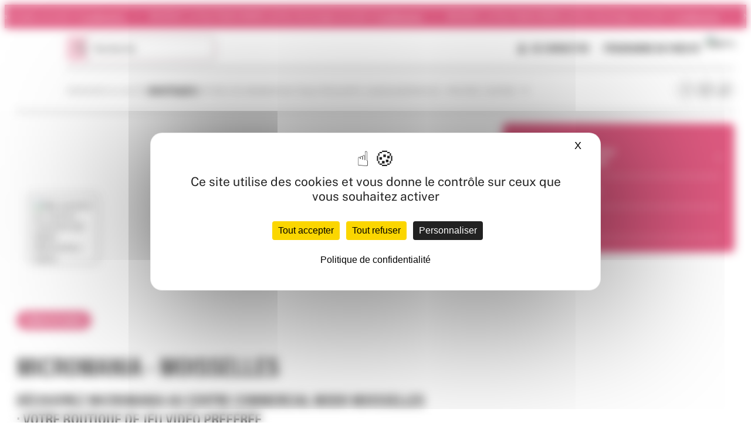

--- FILE ---
content_type: text/html;charset=utf-8
request_url: https://www.modo-shopping.fr/boutiques/micromania
body_size: 252514
content:
<!DOCTYPE html><html><head><meta charset="utf-8">
<meta name="viewport" content="width=device-width, initial-scale=1">
<title>Micromania-Zing Moisselles (95) : jeux vidéos et accessoires consoles | MODO</title>
<script src="https://tarteaucitron.io/load.js?domain=www.modo-shopping.fr&uuid=d35113a456f7cd7541c804569365b30f40705f10"></script>
<style>:where(:not(html,iframe,canvas,img,svg,video,audio):not(svg *,symbol *)){all:unset;display:revert}*,:after,:before{box-sizing:border-box}a,button{cursor:revert}menu,ol,ul{list-style:none}img{max-width:100%}table{border-collapse:collapse}input,textarea{-webkit-user-select:auto}textarea{white-space:revert}meter{-webkit-appearance:revert;-moz-appearance:revert;appearance:revert}::-moz-placeholder{color:unset}::placeholder{color:unset}:where([hidden]){display:none}:where([contenteditable]:not([contenteditable=false])){-moz-user-modify:read-write;-webkit-user-modify:read-write;-webkit-line-break:after-white-space;overflow-wrap:break-word;-webkit-user-select:auto}:where([draggable=true]){-webkit-user-drag:element}#tarteaucitronRoot{z-index:4}@media (max-width:63.99em){#tarteaucitronIcon{bottom:8rem;position:fixed}}html span.tarteaucitron-magic-block{display:none}html span.tarteaucitron-magic-block-youtube{align-items:center;aspect-ratio:16/9;background-color:#bababa;display:flex;flex-flow:column wrap;font-size:1.7rem;height:100%;justify-content:center;line-height:1.2;max-width:none;padding:4rem;width:100%}html span.tarteaucitron-magic-block-youtube b{font-size:2.2rem;font-weight:700}html span.tarteaucitron-magic-block-youtube button{background-color:#d1d1d1;border-radius:.8rem;cursor:pointer;padding:1rem 2rem}html span.tarteaucitron-magic-block-youtube button:focus,html span.tarteaucitron-magic-block-youtube button:hover{background-color:#d1d1d1cc}html span.tarteaucitron-magic-block-youtube button:not(:first-child){font-weight:700;margin-top:5rem}*{box-sizing:border-box}html{font-size:62.5%;-webkit-font-smoothing:antialiased}body{color:#171717;font-family:Public Sans,sans-serif;font-size:1.5rem;font-style:normal;font-weight:400;line-height:1.8rem;position:relative}*,:after,:before{background-repeat:no-repeat}a,a::-moz-focus-inner,a:active,a:focus{border-color:transparent;outline:none}a:focus-visible{outline:2px dashed #171717}h1,h2,h3,h4,p{margin:0}img,svg{max-width:100%;width:100%}img{height:auto}ul{margin:0;padding:0}li{list-style:none}a{color:inherit}a,a:hover{text-decoration:none}blockquote{margin:0;padding:0}button:focus,input:focus{outline:0}@font-face{font-family:Public Sans;font-style:normal;font-weight:400;src:url(/_nuxt/public-sans-regular.BOGPuJcy.woff2) format("woff2")}@font-face{font-family:Public Sans;font-style:normal;font-weight:300;src:url(/_nuxt/public-sans-light.2duOeQG5.woff2) format("woff2")}@font-face{font-family:Public Sans;font-style:normal;font-weight:500;src:url(/_nuxt/public-sans-medium.DASPTxRn.woff2) format("woff2")}@font-face{font-family:Public Sans;font-style:normal;font-weight:600;src:url(/_nuxt/public-sans-semibold.DkEGZ6_f.woff2) format("woff2")}@font-face{font-family:Public Sans;font-style:normal;font-weight:700;src:url(/_nuxt/public-sans-bold.DH7cEHZG.woff2) format("woff2")}@font-face{font-family:Acumin Pro Condensed;font-style:normal;font-weight:400;src:url(/_nuxt/acumin-pro-condensed-regular.BY1S5lm3.woff2) format("woff2")}@font-face{font-family:Acumin Pro Condensed;font-style:normal;font-weight:600;src:url(/_nuxt/acumin-pro-condensed-semibold.CRBfgy-d.woff2) format("woff2")}@font-face{font-family:Acumin Pro Condensed;font-style:normal;font-weight:700;src:url(/_nuxt/acumin-pro-condensed-bold.Brf7PkYD.woff2) format("woff2")}@font-face{font-family:Acumin Pro Condensed;font-style:normal;font-weight:900;src:url(/_nuxt/acumin-pro-condensed-black.ChWjc35H.woff2) format("woff2")}.l-container{margin-left:auto;margin-right:auto;padding-left:2rem;padding-right:2rem;width:100%}.l-container.-solid{max-width:140rem}.l-grid{list-style:none;margin:0;padding:0;width:100%}@media (min-width:64em){.l-grid{display:grid}}.l-grid.-gutter{gap:2rem;-moz-column-gap:2rem;column-gap:2rem}.l-grid.-col-1{grid-template-columns:repeat(1,1fr)}.l-grid.-col-2{grid-template-columns:repeat(2,1fr)}.l-grid.-col-3{grid-template-columns:repeat(3,1fr)}.l-grid.-col-4{grid-template-columns:repeat(4,1fr)}.l-grid.-col-5{grid-template-columns:repeat(5,1fr)}.l-grid.-col-6{grid-template-columns:repeat(6,1fr)}.l-grid.-col-7{grid-template-columns:repeat(7,1fr)}.l-grid.-col-8{grid-template-columns:repeat(8,1fr)}.l-grid.-col-9{grid-template-columns:repeat(9,1fr)}.l-grid.-col-10{grid-template-columns:repeat(10,1fr)}.l-grid.-col-11{grid-template-columns:repeat(11,1fr)}.l-grid.-col-12{grid-template-columns:repeat(12,1fr)}.l-row{display:flex;flex-flow:row wrap}@media (min-width:64em){.l-row{margin-left:-1rem;margin-right:-1rem;width:calc(100% + 2rem)}.l-row.-justify-center{justify-content:center}}.l-gc-1\/1{grid-column:1/span 1}.l-gc-1\/2{grid-column:1/span 2}.l-gc-1\/3{grid-column:1/span 3}.l-gc-1\/4{grid-column:1/span 4}.l-gc-1\/5{grid-column:1/span 5}.l-gc-1\/6{grid-column:1/span 6}.l-gc-1\/7{grid-column:1/span 7}.l-gc-1\/8{grid-column:1/span 8}.l-gc-1\/9{grid-column:1/span 9}.l-gc-1\/10{grid-column:1/span 10}.l-gc-1\/11{grid-column:1/span 11}.l-gc-1\/12{grid-column:1/span 12}.l-gc-2\/1{grid-column:2/span 1}.l-gc-2\/2{grid-column:2/span 2}.l-gc-2\/3{grid-column:2/span 3}.l-gc-2\/4{grid-column:2/span 4}.l-gc-2\/5{grid-column:2/span 5}.l-gc-2\/6{grid-column:2/span 6}.l-gc-2\/7{grid-column:2/span 7}.l-gc-2\/8{grid-column:2/span 8}.l-gc-2\/9{grid-column:2/span 9}.l-gc-2\/10{grid-column:2/span 10}.l-gc-2\/11{grid-column:2/span 11}.l-gc-2\/12{grid-column:2/span 12}.l-gc-3\/1{grid-column:3/span 1}.l-gc-3\/2{grid-column:3/span 2}.l-gc-3\/3{grid-column:3/span 3}.l-gc-3\/4{grid-column:3/span 4}.l-gc-3\/5{grid-column:3/span 5}.l-gc-3\/6{grid-column:3/span 6}.l-gc-3\/7{grid-column:3/span 7}.l-gc-3\/8{grid-column:3/span 8}.l-gc-3\/9{grid-column:3/span 9}.l-gc-3\/10{grid-column:3/span 10}.l-gc-3\/11{grid-column:3/span 11}.l-gc-3\/12{grid-column:3/span 12}.l-gc-4\/1{grid-column:4/span 1}.l-gc-4\/2{grid-column:4/span 2}.l-gc-4\/3{grid-column:4/span 3}.l-gc-4\/4{grid-column:4/span 4}.l-gc-4\/5{grid-column:4/span 5}.l-gc-4\/6{grid-column:4/span 6}.l-gc-4\/7{grid-column:4/span 7}.l-gc-4\/8{grid-column:4/span 8}.l-gc-4\/9{grid-column:4/span 9}.l-gc-4\/10{grid-column:4/span 10}.l-gc-4\/11{grid-column:4/span 11}.l-gc-4\/12{grid-column:4/span 12}.l-gc-5\/1{grid-column:5/span 1}.l-gc-5\/2{grid-column:5/span 2}.l-gc-5\/3{grid-column:5/span 3}.l-gc-5\/4{grid-column:5/span 4}.l-gc-5\/5{grid-column:5/span 5}.l-gc-5\/6{grid-column:5/span 6}.l-gc-5\/7{grid-column:5/span 7}.l-gc-5\/8{grid-column:5/span 8}.l-gc-5\/9{grid-column:5/span 9}.l-gc-5\/10{grid-column:5/span 10}.l-gc-5\/11{grid-column:5/span 11}.l-gc-5\/12{grid-column:5/span 12}.l-gc-6\/1{grid-column:6/span 1}.l-gc-6\/2{grid-column:6/span 2}.l-gc-6\/3{grid-column:6/span 3}.l-gc-6\/4{grid-column:6/span 4}.l-gc-6\/5{grid-column:6/span 5}.l-gc-6\/6{grid-column:6/span 6}.l-gc-6\/7{grid-column:6/span 7}.l-gc-6\/8{grid-column:6/span 8}.l-gc-6\/9{grid-column:6/span 9}.l-gc-6\/10{grid-column:6/span 10}.l-gc-6\/11{grid-column:6/span 11}.l-gc-6\/12{grid-column:6/span 12}.l-gc-7\/1{grid-column:7/span 1}.l-gc-7\/2{grid-column:7/span 2}.l-gc-7\/3{grid-column:7/span 3}.l-gc-7\/4{grid-column:7/span 4}.l-gc-7\/5{grid-column:7/span 5}.l-gc-7\/6{grid-column:7/span 6}.l-gc-7\/7{grid-column:7/span 7}.l-gc-7\/8{grid-column:7/span 8}.l-gc-7\/9{grid-column:7/span 9}.l-gc-7\/10{grid-column:7/span 10}.l-gc-7\/11{grid-column:7/span 11}.l-gc-7\/12{grid-column:7/span 12}.l-gc-8\/1{grid-column:8/span 1}.l-gc-8\/2{grid-column:8/span 2}.l-gc-8\/3{grid-column:8/span 3}.l-gc-8\/4{grid-column:8/span 4}.l-gc-8\/5{grid-column:8/span 5}.l-gc-8\/6{grid-column:8/span 6}.l-gc-8\/7{grid-column:8/span 7}.l-gc-8\/8{grid-column:8/span 8}.l-gc-8\/9{grid-column:8/span 9}.l-gc-8\/10{grid-column:8/span 10}.l-gc-8\/11{grid-column:8/span 11}.l-gc-8\/12{grid-column:8/span 12}.l-gc-9\/1{grid-column:9/span 1}.l-gc-9\/2{grid-column:9/span 2}.l-gc-9\/3{grid-column:9/span 3}.l-gc-9\/4{grid-column:9/span 4}.l-gc-9\/5{grid-column:9/span 5}.l-gc-9\/6{grid-column:9/span 6}.l-gc-9\/7{grid-column:9/span 7}.l-gc-9\/8{grid-column:9/span 8}.l-gc-9\/9{grid-column:9/span 9}.l-gc-9\/10{grid-column:9/span 10}.l-gc-9\/11{grid-column:9/span 11}.l-gc-9\/12{grid-column:9/span 12}.l-gc-10\/1{grid-column:10/span 1}.l-gc-10\/2{grid-column:10/span 2}.l-gc-10\/3{grid-column:10/span 3}.l-gc-10\/4{grid-column:10/span 4}.l-gc-10\/5{grid-column:10/span 5}.l-gc-10\/6{grid-column:10/span 6}.l-gc-10\/7{grid-column:10/span 7}.l-gc-10\/8{grid-column:10/span 8}.l-gc-10\/9{grid-column:10/span 9}.l-gc-10\/10{grid-column:10/span 10}.l-gc-10\/11{grid-column:10/span 11}.l-gc-10\/12{grid-column:10/span 12}.l-gc-11\/1{grid-column:11/span 1}.l-gc-11\/2{grid-column:11/span 2}.l-gc-11\/3{grid-column:11/span 3}.l-gc-11\/4{grid-column:11/span 4}.l-gc-11\/5{grid-column:11/span 5}.l-gc-11\/6{grid-column:11/span 6}.l-gc-11\/7{grid-column:11/span 7}.l-gc-11\/8{grid-column:11/span 8}.l-gc-11\/9{grid-column:11/span 9}.l-gc-11\/10{grid-column:11/span 10}.l-gc-11\/11{grid-column:11/span 11}.l-gc-11\/12{grid-column:11/span 12}.l-gc-12\/1{grid-column:12/span 1}.l-gc-12\/2{grid-column:12/span 2}.l-gc-12\/3{grid-column:12/span 3}.l-gc-12\/4{grid-column:12/span 4}.l-gc-12\/5{grid-column:12/span 5}.l-gc-12\/6{grid-column:12/span 6}.l-gc-12\/7{grid-column:12/span 7}.l-gc-12\/8{grid-column:12/span 8}.l-gc-12\/9{grid-column:12/span 9}.l-gc-12\/10{grid-column:12/span 10}.l-gc-12\/11{grid-column:12/span 11}.l-gc-12\/12{grid-column:12/span 12}.l-col-1{width:100%}@media (max-width:63.99em){.l-col-1:not(:first-child){margin-top:5.5rem}}@media (min-width:64em){.l-col-1{padding-left:1rem;padding-right:1rem;width:8.33333%}}@media (min-width:64em) and (-ms-high-contrast:none){.l-col-1{width:calc(8.33333% - .1px)}}@media (min-width:64em){.l-col-1.-offset-1{margin-left:8.33333%}.l-col-1.-overlap-1{margin-left:-8.33333%}.l-col-1.-offset-2{margin-left:16.66667%}.l-col-1.-overlap-2{margin-left:-16.66667%}.l-col-1.-offset-3{margin-left:25%}.l-col-1.-overlap-3{margin-left:-25%}.l-col-1.-offset-4{margin-left:33.33333%}.l-col-1.-overlap-4{margin-left:-33.33333%}.l-col-1.-offset-5{margin-left:41.66667%}.l-col-1.-overlap-5{margin-left:-41.66667%}.l-col-1.-offset-6{margin-left:50%}.l-col-1.-overlap-6{margin-left:-50%}.l-col-1.-offset-7{margin-left:58.33333%}.l-col-1.-overlap-7{margin-left:-58.33333%}.l-col-1.-offset-8{margin-left:66.66667%}.l-col-1.-overlap-8{margin-left:-66.66667%}.l-col-1.-offset-9{margin-left:75%}.l-col-1.-overlap-9{margin-left:-75%}.l-col-1.-offset-10{margin-left:83.33333%}.l-col-1.-overlap-10{margin-left:-83.33333%}.l-col-1.-offset-11{margin-left:91.66667%}.l-col-1.-overlap-11{margin-left:-91.66667%}}.l-col-2{width:100%}@media (max-width:63.99em){.l-col-2:not(:first-child){margin-top:5.5rem}}@media (min-width:64em){.l-col-2{padding-left:1rem;padding-right:1rem;width:16.66667%}}@media (min-width:64em) and (-ms-high-contrast:none){.l-col-2{width:calc(16.66667% - .1px)}}@media (min-width:64em){.l-col-2.-offset-1{margin-left:8.33333%}.l-col-2.-overlap-1{margin-left:-8.33333%}.l-col-2.-offset-2{margin-left:16.66667%}.l-col-2.-overlap-2{margin-left:-16.66667%}.l-col-2.-offset-3{margin-left:25%}.l-col-2.-overlap-3{margin-left:-25%}.l-col-2.-offset-4{margin-left:33.33333%}.l-col-2.-overlap-4{margin-left:-33.33333%}.l-col-2.-offset-5{margin-left:41.66667%}.l-col-2.-overlap-5{margin-left:-41.66667%}.l-col-2.-offset-6{margin-left:50%}.l-col-2.-overlap-6{margin-left:-50%}.l-col-2.-offset-7{margin-left:58.33333%}.l-col-2.-overlap-7{margin-left:-58.33333%}.l-col-2.-offset-8{margin-left:66.66667%}.l-col-2.-overlap-8{margin-left:-66.66667%}.l-col-2.-offset-9{margin-left:75%}.l-col-2.-overlap-9{margin-left:-75%}.l-col-2.-offset-10{margin-left:83.33333%}.l-col-2.-overlap-10{margin-left:-83.33333%}.l-col-2.-offset-11{margin-left:91.66667%}.l-col-2.-overlap-11{margin-left:-91.66667%}}.l-col-3{width:100%}@media (max-width:63.99em){.l-col-3:not(:first-child){margin-top:5.5rem}}@media (min-width:64em){.l-col-3{padding-left:1rem;padding-right:1rem;width:25%}}@media (min-width:64em) and (-ms-high-contrast:none){.l-col-3{width:calc(25% - .1px)}}@media (min-width:64em){.l-col-3.-offset-1{margin-left:8.33333%}.l-col-3.-overlap-1{margin-left:-8.33333%}.l-col-3.-offset-2{margin-left:16.66667%}.l-col-3.-overlap-2{margin-left:-16.66667%}.l-col-3.-offset-3{margin-left:25%}.l-col-3.-overlap-3{margin-left:-25%}.l-col-3.-offset-4{margin-left:33.33333%}.l-col-3.-overlap-4{margin-left:-33.33333%}.l-col-3.-offset-5{margin-left:41.66667%}.l-col-3.-overlap-5{margin-left:-41.66667%}.l-col-3.-offset-6{margin-left:50%}.l-col-3.-overlap-6{margin-left:-50%}.l-col-3.-offset-7{margin-left:58.33333%}.l-col-3.-overlap-7{margin-left:-58.33333%}.l-col-3.-offset-8{margin-left:66.66667%}.l-col-3.-overlap-8{margin-left:-66.66667%}.l-col-3.-offset-9{margin-left:75%}.l-col-3.-overlap-9{margin-left:-75%}.l-col-3.-offset-10{margin-left:83.33333%}.l-col-3.-overlap-10{margin-left:-83.33333%}.l-col-3.-offset-11{margin-left:91.66667%}.l-col-3.-overlap-11{margin-left:-91.66667%}}.l-col-4{width:100%}@media (max-width:63.99em){.l-col-4:not(:first-child){margin-top:5.5rem}}@media (min-width:64em){.l-col-4{padding-left:1rem;padding-right:1rem;width:33.33333%}}@media (min-width:64em) and (-ms-high-contrast:none){.l-col-4{width:calc(33.33333% - .1px)}}@media (min-width:64em){.l-col-4.-offset-1{margin-left:8.33333%}.l-col-4.-overlap-1{margin-left:-8.33333%}.l-col-4.-offset-2{margin-left:16.66667%}.l-col-4.-overlap-2{margin-left:-16.66667%}.l-col-4.-offset-3{margin-left:25%}.l-col-4.-overlap-3{margin-left:-25%}.l-col-4.-offset-4{margin-left:33.33333%}.l-col-4.-overlap-4{margin-left:-33.33333%}.l-col-4.-offset-5{margin-left:41.66667%}.l-col-4.-overlap-5{margin-left:-41.66667%}.l-col-4.-offset-6{margin-left:50%}.l-col-4.-overlap-6{margin-left:-50%}.l-col-4.-offset-7{margin-left:58.33333%}.l-col-4.-overlap-7{margin-left:-58.33333%}.l-col-4.-offset-8{margin-left:66.66667%}.l-col-4.-overlap-8{margin-left:-66.66667%}.l-col-4.-offset-9{margin-left:75%}.l-col-4.-overlap-9{margin-left:-75%}.l-col-4.-offset-10{margin-left:83.33333%}.l-col-4.-overlap-10{margin-left:-83.33333%}.l-col-4.-offset-11{margin-left:91.66667%}.l-col-4.-overlap-11{margin-left:-91.66667%}}.l-col-5{width:100%}@media (max-width:63.99em){.l-col-5:not(:first-child){margin-top:5.5rem}}@media (min-width:64em){.l-col-5{padding-left:1rem;padding-right:1rem;width:41.66667%}}@media (min-width:64em) and (-ms-high-contrast:none){.l-col-5{width:calc(41.66667% - .1px)}}@media (min-width:64em){.l-col-5.-offset-1{margin-left:8.33333%}.l-col-5.-overlap-1{margin-left:-8.33333%}.l-col-5.-offset-2{margin-left:16.66667%}.l-col-5.-overlap-2{margin-left:-16.66667%}.l-col-5.-offset-3{margin-left:25%}.l-col-5.-overlap-3{margin-left:-25%}.l-col-5.-offset-4{margin-left:33.33333%}.l-col-5.-overlap-4{margin-left:-33.33333%}.l-col-5.-offset-5{margin-left:41.66667%}.l-col-5.-overlap-5{margin-left:-41.66667%}.l-col-5.-offset-6{margin-left:50%}.l-col-5.-overlap-6{margin-left:-50%}.l-col-5.-offset-7{margin-left:58.33333%}.l-col-5.-overlap-7{margin-left:-58.33333%}.l-col-5.-offset-8{margin-left:66.66667%}.l-col-5.-overlap-8{margin-left:-66.66667%}.l-col-5.-offset-9{margin-left:75%}.l-col-5.-overlap-9{margin-left:-75%}.l-col-5.-offset-10{margin-left:83.33333%}.l-col-5.-overlap-10{margin-left:-83.33333%}.l-col-5.-offset-11{margin-left:91.66667%}.l-col-5.-overlap-11{margin-left:-91.66667%}}.l-col-6{width:100%}@media (max-width:63.99em){.l-col-6:not(:first-child){margin-top:5.5rem}}@media (min-width:64em){.l-col-6{padding-left:1rem;padding-right:1rem;width:50%}}@media (min-width:64em) and (-ms-high-contrast:none){.l-col-6{width:calc(50% - .1px)}}@media (min-width:64em){.l-col-6.-offset-1{margin-left:8.33333%}.l-col-6.-overlap-1{margin-left:-8.33333%}.l-col-6.-offset-2{margin-left:16.66667%}.l-col-6.-overlap-2{margin-left:-16.66667%}.l-col-6.-offset-3{margin-left:25%}.l-col-6.-overlap-3{margin-left:-25%}.l-col-6.-offset-4{margin-left:33.33333%}.l-col-6.-overlap-4{margin-left:-33.33333%}.l-col-6.-offset-5{margin-left:41.66667%}.l-col-6.-overlap-5{margin-left:-41.66667%}.l-col-6.-offset-6{margin-left:50%}.l-col-6.-overlap-6{margin-left:-50%}.l-col-6.-offset-7{margin-left:58.33333%}.l-col-6.-overlap-7{margin-left:-58.33333%}.l-col-6.-offset-8{margin-left:66.66667%}.l-col-6.-overlap-8{margin-left:-66.66667%}.l-col-6.-offset-9{margin-left:75%}.l-col-6.-overlap-9{margin-left:-75%}.l-col-6.-offset-10{margin-left:83.33333%}.l-col-6.-overlap-10{margin-left:-83.33333%}.l-col-6.-offset-11{margin-left:91.66667%}.l-col-6.-overlap-11{margin-left:-91.66667%}}.l-col-7{width:100%}@media (max-width:63.99em){.l-col-7:not(:first-child){margin-top:5.5rem}}@media (min-width:64em){.l-col-7{padding-left:1rem;padding-right:1rem;width:58.33333%}}@media (min-width:64em) and (-ms-high-contrast:none){.l-col-7{width:calc(58.33333% - .1px)}}@media (min-width:64em){.l-col-7.-offset-1{margin-left:8.33333%}.l-col-7.-overlap-1{margin-left:-8.33333%}.l-col-7.-offset-2{margin-left:16.66667%}.l-col-7.-overlap-2{margin-left:-16.66667%}.l-col-7.-offset-3{margin-left:25%}.l-col-7.-overlap-3{margin-left:-25%}.l-col-7.-offset-4{margin-left:33.33333%}.l-col-7.-overlap-4{margin-left:-33.33333%}.l-col-7.-offset-5{margin-left:41.66667%}.l-col-7.-overlap-5{margin-left:-41.66667%}.l-col-7.-offset-6{margin-left:50%}.l-col-7.-overlap-6{margin-left:-50%}.l-col-7.-offset-7{margin-left:58.33333%}.l-col-7.-overlap-7{margin-left:-58.33333%}.l-col-7.-offset-8{margin-left:66.66667%}.l-col-7.-overlap-8{margin-left:-66.66667%}.l-col-7.-offset-9{margin-left:75%}.l-col-7.-overlap-9{margin-left:-75%}.l-col-7.-offset-10{margin-left:83.33333%}.l-col-7.-overlap-10{margin-left:-83.33333%}.l-col-7.-offset-11{margin-left:91.66667%}.l-col-7.-overlap-11{margin-left:-91.66667%}}.l-col-8{width:100%}@media (max-width:63.99em){.l-col-8:not(:first-child){margin-top:5.5rem}}@media (min-width:64em){.l-col-8{padding-left:1rem;padding-right:1rem;width:66.66667%}}@media (min-width:64em) and (-ms-high-contrast:none){.l-col-8{width:calc(66.66667% - .1px)}}@media (min-width:64em){.l-col-8.-offset-1{margin-left:8.33333%}.l-col-8.-overlap-1{margin-left:-8.33333%}.l-col-8.-offset-2{margin-left:16.66667%}.l-col-8.-overlap-2{margin-left:-16.66667%}.l-col-8.-offset-3{margin-left:25%}.l-col-8.-overlap-3{margin-left:-25%}.l-col-8.-offset-4{margin-left:33.33333%}.l-col-8.-overlap-4{margin-left:-33.33333%}.l-col-8.-offset-5{margin-left:41.66667%}.l-col-8.-overlap-5{margin-left:-41.66667%}.l-col-8.-offset-6{margin-left:50%}.l-col-8.-overlap-6{margin-left:-50%}.l-col-8.-offset-7{margin-left:58.33333%}.l-col-8.-overlap-7{margin-left:-58.33333%}.l-col-8.-offset-8{margin-left:66.66667%}.l-col-8.-overlap-8{margin-left:-66.66667%}.l-col-8.-offset-9{margin-left:75%}.l-col-8.-overlap-9{margin-left:-75%}.l-col-8.-offset-10{margin-left:83.33333%}.l-col-8.-overlap-10{margin-left:-83.33333%}.l-col-8.-offset-11{margin-left:91.66667%}.l-col-8.-overlap-11{margin-left:-91.66667%}}.l-col-9{width:100%}@media (max-width:63.99em){.l-col-9:not(:first-child){margin-top:5.5rem}}@media (min-width:64em){.l-col-9{padding-left:1rem;padding-right:1rem;width:75%}}@media (min-width:64em) and (-ms-high-contrast:none){.l-col-9{width:calc(75% - .1px)}}@media (min-width:64em){.l-col-9.-offset-1{margin-left:8.33333%}.l-col-9.-overlap-1{margin-left:-8.33333%}.l-col-9.-offset-2{margin-left:16.66667%}.l-col-9.-overlap-2{margin-left:-16.66667%}.l-col-9.-offset-3{margin-left:25%}.l-col-9.-overlap-3{margin-left:-25%}.l-col-9.-offset-4{margin-left:33.33333%}.l-col-9.-overlap-4{margin-left:-33.33333%}.l-col-9.-offset-5{margin-left:41.66667%}.l-col-9.-overlap-5{margin-left:-41.66667%}.l-col-9.-offset-6{margin-left:50%}.l-col-9.-overlap-6{margin-left:-50%}.l-col-9.-offset-7{margin-left:58.33333%}.l-col-9.-overlap-7{margin-left:-58.33333%}.l-col-9.-offset-8{margin-left:66.66667%}.l-col-9.-overlap-8{margin-left:-66.66667%}.l-col-9.-offset-9{margin-left:75%}.l-col-9.-overlap-9{margin-left:-75%}.l-col-9.-offset-10{margin-left:83.33333%}.l-col-9.-overlap-10{margin-left:-83.33333%}.l-col-9.-offset-11{margin-left:91.66667%}.l-col-9.-overlap-11{margin-left:-91.66667%}}.l-col-10{width:100%}@media (max-width:63.99em){.l-col-10:not(:first-child){margin-top:5.5rem}}@media (min-width:64em){.l-col-10{padding-left:1rem;padding-right:1rem;width:83.33333%}}@media (min-width:64em) and (-ms-high-contrast:none){.l-col-10{width:calc(83.33333% - .1px)}}@media (min-width:64em){.l-col-10.-offset-1{margin-left:8.33333%}.l-col-10.-overlap-1{margin-left:-8.33333%}.l-col-10.-offset-2{margin-left:16.66667%}.l-col-10.-overlap-2{margin-left:-16.66667%}.l-col-10.-offset-3{margin-left:25%}.l-col-10.-overlap-3{margin-left:-25%}.l-col-10.-offset-4{margin-left:33.33333%}.l-col-10.-overlap-4{margin-left:-33.33333%}.l-col-10.-offset-5{margin-left:41.66667%}.l-col-10.-overlap-5{margin-left:-41.66667%}.l-col-10.-offset-6{margin-left:50%}.l-col-10.-overlap-6{margin-left:-50%}.l-col-10.-offset-7{margin-left:58.33333%}.l-col-10.-overlap-7{margin-left:-58.33333%}.l-col-10.-offset-8{margin-left:66.66667%}.l-col-10.-overlap-8{margin-left:-66.66667%}.l-col-10.-offset-9{margin-left:75%}.l-col-10.-overlap-9{margin-left:-75%}.l-col-10.-offset-10{margin-left:83.33333%}.l-col-10.-overlap-10{margin-left:-83.33333%}.l-col-10.-offset-11{margin-left:91.66667%}.l-col-10.-overlap-11{margin-left:-91.66667%}}.l-col-11{width:100%}@media (max-width:63.99em){.l-col-11:not(:first-child){margin-top:5.5rem}}@media (min-width:64em){.l-col-11{padding-left:1rem;padding-right:1rem;width:91.66667%}}@media (min-width:64em) and (-ms-high-contrast:none){.l-col-11{width:calc(91.66667% - .1px)}}@media (min-width:64em){.l-col-11.-offset-1{margin-left:8.33333%}.l-col-11.-overlap-1{margin-left:-8.33333%}.l-col-11.-offset-2{margin-left:16.66667%}.l-col-11.-overlap-2{margin-left:-16.66667%}.l-col-11.-offset-3{margin-left:25%}.l-col-11.-overlap-3{margin-left:-25%}.l-col-11.-offset-4{margin-left:33.33333%}.l-col-11.-overlap-4{margin-left:-33.33333%}.l-col-11.-offset-5{margin-left:41.66667%}.l-col-11.-overlap-5{margin-left:-41.66667%}.l-col-11.-offset-6{margin-left:50%}.l-col-11.-overlap-6{margin-left:-50%}.l-col-11.-offset-7{margin-left:58.33333%}.l-col-11.-overlap-7{margin-left:-58.33333%}.l-col-11.-offset-8{margin-left:66.66667%}.l-col-11.-overlap-8{margin-left:-66.66667%}.l-col-11.-offset-9{margin-left:75%}.l-col-11.-overlap-9{margin-left:-75%}.l-col-11.-offset-10{margin-left:83.33333%}.l-col-11.-overlap-10{margin-left:-83.33333%}.l-col-11.-offset-11{margin-left:91.66667%}.l-col-11.-overlap-11{margin-left:-91.66667%}}.l-col-12{width:100%}@media (max-width:63.99em){.l-col-12:not(:first-child){margin-top:5.5rem}}@media (min-width:64em){.l-col-12{padding-left:1rem;padding-right:1rem;width:100%}}@media (min-width:64em) and (-ms-high-contrast:none){.l-col-12{width:calc(100% - .1px)}}@media (min-width:64em){.l-col-12.-offset-1{margin-left:8.33333%}.l-col-12.-overlap-1{margin-left:-8.33333%}.l-col-12.-offset-2{margin-left:16.66667%}.l-col-12.-overlap-2{margin-left:-16.66667%}.l-col-12.-offset-3{margin-left:25%}.l-col-12.-overlap-3{margin-left:-25%}.l-col-12.-offset-4{margin-left:33.33333%}.l-col-12.-overlap-4{margin-left:-33.33333%}.l-col-12.-offset-5{margin-left:41.66667%}.l-col-12.-overlap-5{margin-left:-41.66667%}.l-col-12.-offset-6{margin-left:50%}.l-col-12.-overlap-6{margin-left:-50%}.l-col-12.-offset-7{margin-left:58.33333%}.l-col-12.-overlap-7{margin-left:-58.33333%}.l-col-12.-offset-8{margin-left:66.66667%}.l-col-12.-overlap-8{margin-left:-66.66667%}.l-col-12.-offset-9{margin-left:75%}.l-col-12.-overlap-9{margin-left:-75%}.l-col-12.-offset-10{margin-left:83.33333%}.l-col-12.-overlap-10{margin-left:-83.33333%}.l-col-12.-offset-11{margin-left:91.66667%}.l-col-12.-overlap-11{margin-left:-91.66667%}}.o-padding.-padding-tiny{padding-top:1rem}.o-padding.-padding-small{padding-top:3rem}.o-padding.-padding-medium{padding-top:5rem}.o-padding.-padding-large{padding-top:7rem}.o-padding.-padding-wide{padding-top:9rem}.o-padding.-padding-huge{padding-top:11rem}.page__title{color:#999;font-family:Acumin Pro Condensed,sans-serif;font-size:3.5rem;font-style:normal;font-weight:700;line-height:1.2;margin-bottom:8rem;text-transform:uppercase}@media (min-width:64em){.page__title{font-size:4.5rem}}.page__title--centered{text-align:center}@media (min-width:64em){.page__content{margin:0 8.3333%;padding:15rem 0}}.page__content p{margin-bottom:2rem}.page__content a{color:#999;text-decoration:underline}.page__section{margin-bottom:5rem}.page__section strong{font-weight:700}.page__subsection{margin:3rem 0}.page__subtitle{color:#999;font-family:FS Rufus Bold,serif;font-size:2rem;font-weight:700;line-height:2.6rem;margin-bottom:2rem}.page__subtitle--3{font-size:1.6rem;line-height:2.2rem;margin-bottom:1rem}.content-page{background-color:#fff}@media (max-width:63.99em){.u-bleed:not(.-tablet){margin-left:-2rem;margin-right:-2rem;width:calc(100% + 4rem)}}@media (max-width:47.99em){.u-bleed.-tablet{margin-left:-2rem;margin-right:-2rem;width:calc(100% + 4rem)}}@media (max-width:63.99em){.u-bleed.-bleed-balance{padding-left:2rem;padding-right:2rem}}.u-section{padding:4rem 0}@media (min-width:64em){.u-section{padding:6rem 0}}.u-section.-bg-theme{background-color:rgb(var(--theme-color))}.u-page-subtitle.-center,.u-page-title.-center{text-align:center}.u-page-title{font-family:Acumin Pro Condensed,sans-serif;font-size:3.5rem;font-style:normal;font-weight:700;line-height:1.2;text-transform:uppercase}@media (min-width:64em){.u-page-title{font-size:4.5rem}}.u-page-subtitle{font-family:Acumin Pro Condensed,sans-serif;font-size:3rem;font-style:normal;font-weight:700;line-height:3.5rem;text-transform:uppercase}@keyframes infinite-rotation{0%{transform:rotate(0)}to{transform:rotate(1turn)}}.list-enter-active,.list-leave-active{transition:opacity .25s ease-in-out}.list-enter-from,.list-leave-to{opacity:0}.page-enter-active,.page-leave-active{transition:opacity .25s ease-in-out}.page-enter-from,.page-leave-to{opacity:0}.o-information{align-items:center;display:flex;flex-flow:row wrap}.o-information.-is-accordion{align-items:flex-start}.o-information.-is-accordion .o-information__icon{margin-top:1.5rem}.o-information.-is-accordion .o-information__icon.-large-margin{margin-top:3rem}.o-form-field{display:inline-flex;height:100%;position:relative;width:100%}.o-form-field:focus-visible{outline:2px dashed #171717}.o-form-field__wrapper{border:1px solid transparent;border-radius:.8rem;display:flex;flex-flow:row wrap;height:100%;justify-content:flex-start;position:relative;width:100%}.o-form-field.-has-error .o-form-field__wrapper{background-color:#fde0e2;border-color:#f3333f}.o-form-field__input{font-size:1.5rem;font-weight:400;line-height:1;padding:1.1rem 1.5rem}.o-accordion__arrow{line-height:0;margin-left:auto;transform:rotate(90deg);transition:transform .25s cubic-bezier(.75,.1,.25,.9)}.o-accordion__arrow,.o-accordion__arrow svg{height:1rem;width:.6rem}.o-accordion__arrow path{stroke:currentColor}.o-accordion.-is-opened .o-accordion__arrow{transform:rotate(-90deg)}.o-accordion__wrapper{display:grid;grid-template-rows:0fr;transition:grid-template-rows .25s cubic-bezier(.75,.1,.25,.9)}.o-accordion.-is-opened .o-accordion__wrapper{grid-template-rows:1fr}.o-accordion__content{overflow:hidden}.o-band{background-color:#171717;border:1px solid #fff;color:#fff;font-family:Acumin Pro Condensed,sans-serif;font-size:1.2rem;font-weight:700;left:1.2rem;padding:.2rem 3rem;position:absolute;text-align:center;text-transform:uppercase;top:1.2rem;transform:rotate(-45deg) translate3d(-50%,0,0);transform-origin:top left;width:140%;z-index:2}.o-band.-soon{left:1.4rem;line-height:1.2;top:1.4rem}.o-popin-wrapper__popin{opacity:0;pointer-events:none;position:fixed;transition:transform .25s cubic-bezier(.75,.1,.25,.9),opacity .25s cubic-bezier(.75,.1,.25,.9);z-index:10}@media (max-width:63.99em){.o-popin-wrapper__popin{bottom:0;left:0;right:0;transform:translate3d(0,100%,0)}}@media (min-width:64em){.o-popin-wrapper__popin{left:50%;top:50%;transform:translate3d(-50%,calc(-50% + 2rem),0);width:77rem}}.o-popin-wrapper.-is-popin-opened .o-popin-wrapper__popin{opacity:1;pointer-events:all;transform:translateZ(0)}@media (min-width:64em){.o-popin-wrapper.-is-popin-opened .o-popin-wrapper__popin{transform:translate3d(-50%,-50%,0)}}.o-popin-wrapper__overlay{background-color:transparent;bottom:0;content:"";left:0;pointer-events:none;position:absolute;right:0;top:0;transition:background-color .25s cubic-bezier(.75,.1,.25,.9);z-index:10}.o-popin-wrapper.-is-popin-opened .o-popin-wrapper__overlay{background-color:#1717174d}@media (min-width:64em){.o-popin-wrapper.-is-popin-opened .o-popin-wrapper__overlay{pointer-events:all}}.o-page.-is-stuck-to-bottom .o-page__content,.o-page.-is-stuck-to-bottom .o-page__wrapper{padding-bottom:0}.o-page__wrapper{padding:4.5rem 0 6rem}@media (min-width:64em){.o-page__wrapper{padding:6rem 0}}.o-page__section{padding:4rem 0}@media (min-width:64em){.o-page__section{border-radius:.8rem}}.o-page__section.-bg-theme{background-color:rgb(var(--theme-color))}.o-page__images{display:flex;flex-flow:row wrap;justify-content:center}.o-page__images:not(:first-child){margin-top:4rem}.o-page__image:not(:first-of-type){margin-left:4rem}.o-page__button{display:flex;flex-flow:row wrap;justify-content:center}.o-page__button:not(:first-child){margin-top:4rem}.o-page__content{font-size:1.5rem;font-weight:400;line-height:2rem;padding:6rem 0}.o-page__content p:not(:first-child){margin-top:2rem}.o-page__content em{font-style:italic}.o-page__content strong{font-weight:700}.o-page__content ul{list-style:disc;padding-left:1.8rem}.o-page__content ul:not(:first-child){margin-top:2rem}.o-page__content ul li{list-style-type:disc}.o-page__content ul li:not(:first-child){margin-top:1rem}.o-hero{padding:6rem 2rem}@media (max-width:63.99em){.o-hero{margin-left:-2rem;margin-right:-2rem;width:calc(100% + 4rem)}}@media (min-width:64em){.o-hero{border-radius:.8rem;overflow:hidden;padding:6rem 0}}.o-hero__title{font-family:Acumin Pro Condensed,sans-serif;font-size:3.5rem;font-style:normal;font-weight:700;line-height:1.2;text-transform:uppercase}@media (min-width:64em){.o-hero__title{font-size:4.5rem}}.o-single__hero{display:flex}@media (max-width:63.99em){.o-single__hero{aspect-ratio:2}}@media (min-width:64em){.o-single__hero{border-radius:.8rem;min-height:25rem;overflow:hidden}.o-single__hero.-size-large{min-height:40rem}.o-single__container{align-items:flex-start;display:flex;flex-flow:row wrap;justify-content:space-between}.o-single__main{width:calc(58.33333% - .83333rem)}.o-single__side{position:sticky;top:2rem;width:calc(33.33333% - 1.33333rem)}}@media (max-width:63.99em){.o-single__side:not(:first-child){margin-top:2rem}}.o-single__categories{display:flex;flex-flow:row wrap;gap:.8rem}.o-single__categories:not(:first-of-type){margin-top:.8rem}.o-single__title{font-family:Acumin Pro Condensed,sans-serif;font-size:3rem;font-style:normal;font-weight:600;line-height:3.5rem;text-transform:uppercase}.o-single__title:not(:first-child){margin-top:1.5rem}.o-single__excerpt{font-size:1.7rem;font-weight:700}.o-single__excerpt:not(:first-child){margin-top:2rem}.o-single__flexible{padding:2rem 0 4rem}.o-single__share:not(:first-child){margin-top:2rem}.o-single__related:not(:first-child){margin-top:5.5rem}.o-related-posts__title{font-family:Acumin Pro Condensed,sans-serif;font-size:3rem;font-style:normal;font-weight:700;line-height:3.5rem;text-transform:uppercase}.o-related-posts__list:not(:first-child){margin-top:3.5rem}.o-related-posts__item:not(:first-child){margin-top:2rem}@media (min-width:64em){.o-posts-grid__wrapper{display:flex;flex-flow:column wrap;gap:4rem 0}}@media (min-width:71.25em){.o-posts-grid__wrapper{flex-flow:row wrap;gap:0 2rem}}@media (max-width:71.24em){.o-posts-grid__filter{margin:0 auto}}@media (min-width:71.25em){.o-posts-grid__filter{width:calc(25% - 1.5rem)}}.o-posts-grid__news{display:grid;gap:3rem;grid-template-columns:repeat(1,1fr)}@media (max-width:63.99em){.o-posts-grid__news{margin-top:4rem}}@media (min-width:48em){.o-posts-grid__news{display:grid;gap:4rem 2rem;grid-template-columns:repeat(3,1fr)}}@media (min-width:71.25em){.o-posts-grid__news{width:calc(75% - .5rem)}}@media (min-width:64em){.o-posts-grid__item{flex:1}}@media (min-width:48em) and (max-width:63.99em){.o-posts-grid__buttons{display:flex;flex-flow:row wrap;justify-content:center}}.o-post-card{border-bottom:1px solid #171717;height:100%;padding-bottom:1.6rem;width:100%}.o-post-card__wrapper{display:flex;flex-flow:column wrap;gap:1.6rem;height:100%}.o-post-card__information{align-items:center;display:flex;flex-flow:row wrap;font-family:Acumin Pro Condensed,sans-serif;font-size:1.5rem}.o-post-card__categories{display:flex;flex-flow:row wrap;gap:.5rem}.o-post-card__title{font-family:Acumin Pro Condensed,sans-serif;font-size:2.6rem;font-weight:600;line-height:3rem;text-transform:uppercase}.o-post-card__media{aspect-ratio:1.8;border-radius:.8rem;display:flex;flex-flow:row wrap;margin-top:auto;overflow:hidden;position:relative;width:100%}.o-post-card__duration{background-color:#171717;border-radius:0 0 .8rem;color:#fff;font-family:Acumin Pro Condensed,sans-serif;font-size:1.7rem;font-weight:700;left:0;line-height:1;padding:.8rem 1.2rem;position:absolute;text-transform:uppercase;top:0;z-index:1}.o-post-card__image{height:100%;-o-object-fit:cover;object-fit:cover;transition:transform .3s ease;width:100%}@media (min-width:64em){.o-post-card.-is-focused .o-post-card__image,.o-post-card:focus-visible .o-post-card__image,.o-post-card:hover .o-post-card__image{transform:scale3d(1.1,1.1,1)}}.o-flexible-post-content__block:not(:first-child){margin-top:3rem}.o-flexible-post-content__block.-type-note:not(:first-child){margin-top:1.5rem}@media (min-width:64em){.o-post-single__container{align-items:flex-start;display:flex;flex-flow:row wrap;justify-content:space-between}.o-post-single__main{width:calc(58.33333% - .83333rem)}.o-post-single__side{position:sticky;top:2rem;width:calc(33.33333% - 1.33333rem)}}@media (max-width:63.99em){.o-post-single__side:not(:first-child){margin-top:2rem}}.o-post-single__information{align-items:center;display:flex;flex-flow:row wrap}.o-post-single__information:not(:first-child){margin-top:4rem}.o-post-single__date{font-family:Acumin Pro Condensed,sans-serif;font-size:2rem;font-weight:700;padding-right:1rem;text-transform:uppercase}.o-post-single__excerpt{font-size:1.7rem;font-weight:700}.o-post-single__excerpt:not(:first-child){margin-top:2rem}</style>
<style>.c-rolling-text{display:flex;flex-flow:row nowrap;overflow:hidden;position:relative;width:100%}.c-rolling-text.-color-black{background-color:#171717}.c-rolling-text.-color-theme{background-color:rgb(var(--theme-color))}.c-rolling-text.-size-small{padding:1.1rem 0}.c-rolling-text.-size-large{padding:2.5rem 0}@media (min-width:64em){.c-rolling-text.-size-large{padding:3.5rem 0}}.c-rolling-text__wrapper{animation:rolling-text 75s linear infinite;display:flex;flex-flow:row nowrap}.c-rolling-text__item{align-items:center;display:flex;flex-flow:row nowrap}.c-rolling-text__text{padding:0 1.5rem;white-space:nowrap}.c-rolling-text.-size-small .c-rolling-text__text{font-size:1.2rem;font-weight:400}.c-rolling-text.-size-large .c-rolling-text__text{font-family:Acumin Pro Condensed,sans-serif;font-size:4rem;font-weight:700;text-transform:uppercase}.c-rolling-text.-color-black .c-rolling-text__text{color:#fff}.c-rolling-text.-color-theme .c-rolling-text__text{color:var(--text-color)}.c-rolling-text__text a{text-decoration:underline}.c-rolling-text__separator{height:.7rem;line-height:0;width:.7rem}.c-rolling-text__separator svg{height:.7rem;width:.7rem}.c-rolling-text.-size-large .c-rolling-text__separator{height:1.8rem;line-height:0;width:1.8rem}.c-rolling-text.-size-large .c-rolling-text__separator svg{height:1.8rem;width:1.8rem}@keyframes rolling-text{0%{transform:translateZ(0)}to{transform:translate3d(-50%,0,0)}}</style>
<style>.c-form-input__wrapper{align-items:center;background-color:rgba(var(--theme-color),.3);display:flex;flex-flow:row wrap}.c-form-input.-background-white .c-form-input__wrapper{background-color:#fff}.c-form-input__icon{fill:#171717;line-height:0;margin-left:1.5rem}.c-form-input__icon,.c-form-input__icon svg{height:1.8rem;width:1.8rem}.c-form-input__input{width:100%}.c-form-input.-has-icon .c-form-input__input{padding-left:1rem;width:calc(100% - 3.3rem)}</style>
<style>.c-languages-switcher__list{align-items:center;display:flex;flex-flow:row wrap}.c-languages-switcher__item{display:flex;flex-flow:row wrap;position:relative}.c-languages-switcher__item:not(:last-child):after{background-color:#171717;content:"";display:block;height:2rem;position:absolute;right:0;top:50%;transform:translate3d(0,-50%,0);width:1px}@media (min-width:64em){.c-languages-switcher__item:not(:last-child):after{height:1.6rem}}.c-languages-switcher__lang{align-items:flex-start;color:#bababa;font-family:Acumin Pro Condensed,sans-serif;font-size:2.5rem;font-weight:700;line-height:1;padding:0 1rem;text-transform:uppercase}@media (min-width:64em){.c-languages-switcher__lang{font-size:1.8rem;padding:0 .5rem}}.c-languages-switcher__lang.-is-active{color:#171717}</style>
<style>.c-menu-item{cursor:pointer;display:flex;flex-flow:column wrap;transition:padding-bottom .3s cubic-bezier(.75,.1,.25,.9)}@media (max-width:63.99em){.c-menu-item{background-color:#fff;padding:2.2rem 2rem;position:relative}}@media (min-width:64em){.c-menu-item{transition:color .25s cubic-bezier(.75,.1,.25,.9)}.c-menu-item.-is-siblings-hovered{color:#bababa}}@media (min-width:64em){.c-menu-item.-is-opened,.c-menu-item:focus-visible,.c-menu-item:hover{color:#171717}}@media (max-width:63.99em){.c-menu-item:after{background-color:#d1d1d1;bottom:0;content:"";height:1px;left:2rem;position:absolute;right:2rem}}.c-menu-item.-top-level{background-color:#171717;color:#fff}@media (min-width:64em){.c-menu-item.-top-level{display:none}}.c-menu-item.-top-level:after{background-color:#454545}.c-menu-item__icon{display:none;line-height:0}.c-menu-item__icon,.c-menu-item__icon svg{height:1.2rem;width:1rem}@media (min-width:64em){.c-menu-item__icon{margin-left:1rem}}.c-menu-item__icon path{stroke:#171717}.c-menu-item.-has-items .c-menu-item__icon{display:block;transform:rotate(90deg)}.c-menu-item.-is-opened .c-menu-item__icon{transform:rotate(-90deg)}.c-menu-item__loyalty{line-height:0;margin-right:1rem}.c-menu-item__loyalty,.c-menu-item__loyalty svg{height:3.5rem;width:3.5rem}@media (min-width:64em){.c-menu-item__loyalty{display:none}}.c-menu-item__content{align-items:center;display:flex;flex-flow:row wrap;justify-content:space-between}.c-menu-item__link{font-family:Acumin Pro Condensed,sans-serif;font-size:2.5rem;font-weight:700;line-height:1;text-transform:uppercase}@media (max-width:63.99em){.c-menu-item__link{flex:1}}@media (min-width:64em){.c-menu-item__link{font-size:2rem}.c-menu-item.-is-active .c-menu-item__link{color:#171717}}.c-menu-item__sub-items{display:grid;grid-template-rows:0fr;transition:grid-template-rows .25s cubic-bezier(.75,.1,.25,.9);width:100%}@media (min-width:64em){.c-menu-item__sub-items{bottom:-3.5rem;left:0;position:absolute}}.c-menu-item.-is-opened .c-menu-item__sub-items{grid-template-rows:1fr}.c-menu-item__sub-items-content{display:flex;flex:0;flex-flow:column nowrap;overflow:hidden}@media (min-width:64em){.c-menu-item__sub-items-content{flex-flow:row nowrap;gap:3rem}}.c-menu-item__sub-item{font-weight:600;padding:1.8rem 0 0;white-space:nowrap}@media (min-width:64em){.c-menu-item__sub-item{padding:1rem 0}}</style>
<style>.c-social-button{align-items:center;aspect-ratio:1;border:1px solid #171717;border-radius:50%;cursor:pointer;display:inline-flex;height:100%;justify-content:center;overflow:hidden;position:relative;width:100%}.c-social-button.-color-white{border:1px solid #fff}.c-social-button.-color-white:focus-visible{outline:2px dashed #fff}@media (min-width:64em){.c-social-button.-color-white:after{background-color:#fff;border-radius:200%;bottom:0;content:"";left:0;position:absolute;right:0;top:0;transform:translate3d(0,120%,0) scale(1.4);transition:transform .35s cubic-bezier(.75,.1,.25,.9);z-index:0}}@media (min-width:64em){.c-social-button.-color-white:focus-within:after,.c-social-button.-color-white:focus:after,.c-social-button.-color-white:hover:after{background-color:#fff;border-radius:200%;bottom:0;content:"";left:0;position:absolute;right:0;top:0;transform:translateZ(0) scale(1.4);transition:transform .35s cubic-bezier(.75,.1,.25,.9);z-index:0}}@media (max-width:63.99em){.c-social-button.-color-plain{background-color:#171717}}@media (min-width:64em){.c-social-button.-color-plain:after{background-color:#171717;border-radius:200%;bottom:0;content:"";left:0;position:absolute;right:0;top:0;transform:translateZ(0) scale(1.4);transition:transform .35s cubic-bezier(.75,.1,.25,.9);z-index:0}}@media (min-width:64em){.c-social-button.-color-plain:focus-within:after,.c-social-button.-color-plain:focus:after,.c-social-button.-color-plain:hover:after{background-color:#171717;border-radius:200%;bottom:0;content:"";left:0;position:absolute;right:0;top:0;transform:translate3d(0,-200%,0) scale(1.4);transition:transform .35s cubic-bezier(.75,.1,.25,.9);z-index:0}}@media (min-width:64em){.c-social-button.-color-black:after{background-color:#171717;border-radius:200%;bottom:0;content:"";left:0;position:absolute;right:0;top:0;transform:translate3d(0,200%,0) scale(1.4);transition:transform .35s cubic-bezier(.75,.1,.25,.9);z-index:0}}@media (min-width:64em){.c-social-button.-color-black:focus-within:after,.c-social-button.-color-black:focus:after,.c-social-button.-color-black:hover:after{background-color:#171717;border-radius:200%;bottom:0;content:"";left:0;position:absolute;right:0;top:0;transform:translateZ(0) scale(1.4);transition:transform .35s cubic-bezier(.75,.1,.25,.9);z-index:0}}.c-social-button__icon{align-items:center;display:flex;flex-flow:row wrap;height:70%;justify-content:center;line-height:0;position:relative;width:70%;z-index:1}.c-social-button__icon svg{height:70%;width:70%}.c-social-button__icon path{transition:fill .35s cubic-bezier(.75,.1,.25,.9)}.c-social-button.-color-white .c-social-button__icon path{fill:#fff}@media (min-width:64em){.c-social-button.-color-white:focus .c-social-button__icon path,.c-social-button.-color-white:focus-within .c-social-button__icon path,.c-social-button.-color-white:hover .c-social-button__icon path{fill:#171717}}.c-social-button.-color-plain .c-social-button__icon path{fill:#fff}@media (min-width:64em){.c-social-button.-color-plain:focus .c-social-button__icon path,.c-social-button.-color-plain:focus-within .c-social-button__icon path,.c-social-button.-color-plain:hover .c-social-button__icon path{fill:#171717}}.c-social-button.-color-black .c-social-button__icon path{fill:#171717}@media (min-width:64em){.c-social-button.-color-black:focus .c-social-button__icon path,.c-social-button.-color-black:focus-within .c-social-button__icon path,.c-social-button.-color-black:hover .c-social-button__icon path{fill:#fff}}</style>
<style>@media (max-width:63.99em){.c-menu{height:100%;overflow:auto}}@media (min-width:64em){.c-menu{align-items:center;padding:2rem 0}.c-menu,.c-menu__links{display:flex;flex-flow:row wrap}.c-menu__links{color:#bababa;flex:1;gap:1rem 3rem;padding-right:3rem;position:relative;transition:color .25s cubic-bezier(.75,.1,.25,.9),transform .25s cubic-bezier(.75,.1,.25,.9)}.c-menu.-has-sub-opened .c-menu__links{transform:translate3d(0,-1rem,0)}.c-menu.-is-not-menu-page .c-menu__links{color:#171717}.c-menu.-has-sub-opened .c-menu__links{color:#bababa}}.c-menu__socials{background-color:#fff;display:flex;flex-flow:row wrap;gap:.8rem}@media (max-width:63.99em){.c-menu__socials{justify-content:center;padding:2.5rem 0}}@media (min-width:64em){.c-menu__socials{display:flex;flex-flow:row wrap;margin-left:auto}}.c-menu__social{height:5rem;width:5rem}@media (min-width:64em){.c-menu__social{height:3.3rem;width:3.3rem}}.c-menu__languages{display:flex;flex-flow:row wrap;justify-content:center}@media (min-width:64em){.c-menu__languages{display:none}}</style>
<style>.c-header{position:relative;z-index:5}.c-header__band{background-color:#fff;position:relative}.c-header__rolling-text{height:4rem;position:relative;z-index:1}.c-header__container{align-items:center;display:flex;flex-flow:row wrap;position:relative;z-index:2}@media (max-width:63.99em){.c-header__container{padding-bottom:2rem;padding-top:2rem}}@media (min-width:64em){.c-header__container{justify-content:space-between}.c-header__container:after{background-color:#171717;bottom:0;content:"";height:1px;left:2rem;position:absolute;right:2rem}.c-header__logo-wrapper{padding-right:8.5rem}.-is-grand-a .c-header__logo-wrapper{padding-right:3rem}.-is-les-portes-de-taverny .c-header__logo-wrapper,.-is-woluwe .c-header__logo-wrapper{padding-right:6rem}}.c-header__logo{height:4rem;width:auto}@media (min-width:64em){.c-header__logo{height:6.5rem}.-is-les-portes-de-taverny .c-header__logo,.-is-woluwe .c-header__logo{height:8.5rem}.-is-grand-a .c-header__logo{height:7rem}}@media (max-width:63.99em){.c-header__navigation{flex:1}}@media (min-width:64em){.c-header__navigation{display:flex;flex:1;flex-flow:column wrap}}@media (max-width:63.99em){.c-header__search{display:none}}@media (min-width:64em){.c-header__menu,.c-header__sub-navigation{flex:1}}.c-header__sub-navigation{align-items:center;display:flex;flex-flow:row wrap}@media (min-width:64em){.c-header__sub-navigation{border-bottom:1px solid #171717;padding:1rem 0}}.c-header__sub-right{align-items:center;display:flex;flex-flow:row wrap;margin-left:auto}.c-header__languages{display:none}@media (min-width:64em){.c-header__languages{display:flex;flex-flow:row wrap;margin-left:auto}.c-header__languages:not(:last-child){margin-right:2.5rem}}@media (max-width:63.99em){.c-header__account{border-right:1px solid #171717;margin-right:2rem;padding-right:2rem}}@media (min-width:64em){.c-header__account{align-items:center;display:flex;flex-flow:row wrap}.c-header__account:not(:last-child){margin-right:2.5rem}}.c-header__account-icon{line-height:0}.c-header__account-icon,.c-header__account-icon svg{height:2.2rem;width:2.2rem}@media (min-width:64em){.c-header__account-icon{line-height:0;margin-right:.8rem}.c-header__account-icon,.c-header__account-icon svg{height:1.5rem;width:1.5rem}}@media (max-width:63.99em){.c-header__account-text{display:none}}@media (min-width:64em){.c-header__account-text,.c-header__loyalty-text{font-family:Acumin Pro Condensed,sans-serif;font-size:1.8rem;font-weight:700;line-height:1;text-transform:uppercase}}.c-header__loyalty{align-items:center;display:flex;flex-flow:row wrap}.c-header__loyalty-text{flex:1;padding-right:1rem}@media (max-width:63.99em){.c-header__loyalty-text{font-family:Public Sans,sans-serif;font-size:1.3rem;font-weight:600;line-height:1.6rem;max-width:8rem}}.c-header__loyalty-icon{line-height:0;z-index:5}.c-header__loyalty-icon,.c-header__loyalty-icon svg{height:4.8rem;width:4.8rem}.c-header__menu{background-color:#fff}@media (max-width:63.99em){.c-header__menu{bottom:8rem;left:0;position:fixed;right:0;top:0;transform:translate3d(-100%,0,0);transition:transform .25s cubic-bezier(.75,.1,.25,.9);z-index:5}.c-header.-is-opened .c-header__menu{transform:translateZ(0)}.c-header:not(.-is-scrolled) .c-header__menu{padding-top:var(--bde7ef5c)}}</style>
<style>.c-button{align-items:center;backface-visibility:hidden;border:1px solid #171717;border-radius:50px;cursor:pointer;display:inline-flex;flex-flow:row nowrap;justify-content:center;overflow:hidden;padding:1.3rem 1.8rem;position:relative;transform:translateZ(0)}.c-button:focus-visible{outline:2px dashed #171717}@media (min-width:64em){.c-button:after{background-color:#171717;border-radius:200%;bottom:0;content:"";left:0;position:absolute;right:0;top:0;transform:translate3d(0,200%,0) scale(1.4);transition:transform .35s cubic-bezier(.75,.1,.25,.9);z-index:0}}.c-button.-is-disabled{opacity:.5;pointer-events:none}.c-button.-is-adaptive{border-color:var(--text-color)}@media (min-width:71.25em){.c-button.-is-pointing{align-items:center;justify-content:space-between;width:100%}}@media (max-width:63.99em){.c-button.-is-focused:after{background-color:#171717;border-radius:200%;bottom:0;content:"";left:0;position:absolute;right:0;top:0;transform:translateZ(0) scale(1.4);transition:transform .35s cubic-bezier(.75,.1,.25,.9);z-index:0}}@media (min-width:64em){.c-button.-is-focused:after,.c-button:focus-visible:after{background-color:#171717;border-radius:200%;bottom:0;content:"";left:0;position:absolute;right:0;top:0;transform:translateZ(0) scale(1.4);transition:transform .35s cubic-bezier(.75,.1,.25,.9);z-index:0}}@media (min-width:64em) and (hover:hover){.c-button:hover:after{background-color:#171717;border-radius:200%;bottom:0;content:"";left:0;position:absolute;right:0;top:0;transform:translateZ(0) scale(1.4);transition:transform .35s cubic-bezier(.75,.1,.25,.9);z-index:0}}@media (max-width:63.99em){.c-button.-type-plain{background-color:#171717}}@media (min-width:64em){.c-button.-type-plain:after{background-color:#171717;border-radius:200%;bottom:0;content:"";left:0;position:absolute;right:0;top:0;transform:translateZ(0) scale(1.4);transition:transform .35s cubic-bezier(.75,.1,.25,.9);z-index:0}}@media (min-width:64em){.c-button.-type-plain.-is-focused:after,.c-button.-type-plain:focus-visible:after{background-color:#171717;border-radius:200%;bottom:0;content:"";left:0;position:absolute;right:0;top:0;transform:translate3d(0,-200%,0) scale(1.4);transition:transform .35s cubic-bezier(.75,.1,.25,.9);z-index:0}}@media (min-width:64em) and (hover:hover){.c-button.-type-plain:hover:after{background-color:#171717;border-radius:200%;bottom:0;content:"";left:0;position:absolute;right:0;top:0;transform:translate3d(0,-200%,0) scale(1.4);transition:transform .35s cubic-bezier(.75,.1,.25,.9);z-index:0}}@media (min-width:64em){.c-button.-type-plain.-keep-background:after{background-color:#171717;border-radius:200%;bottom:0;content:"";left:0;position:absolute;right:0;top:0;transform:translateZ(0) scale(1.4);transition:transform .35s cubic-bezier(.75,.1,.25,.9);z-index:0}}@media (min-width:64em){.c-button.-type-plain.-keep-background.-is-focused:after,.c-button.-type-plain.-keep-background:focus-visible:after{background-color:#171717;border-radius:200%;bottom:0;content:"";left:0;position:absolute;right:0;top:0;transform:translateZ(0) scale(1.4);transition:transform .35s cubic-bezier(.75,.1,.25,.9);z-index:0}}@media (max-width:63.99em){.c-button.-is-adaptive.-type-plain{background-color:#fff}}@media (min-width:64em){.c-button.-is-adaptive.-type-plain:after{background-color:#fff;border-radius:200%;bottom:0;content:"";left:0;position:absolute;right:0;top:0;transform:translateZ(0) scale(1.4);transition:transform .35s cubic-bezier(.75,.1,.25,.9);z-index:0}}@media (min-width:64em){.c-button.-is-adaptive.-type-plain.-is-focused:after,.c-button.-is-adaptive.-type-plain:focus-visible:after{background-color:#fff;border-radius:200%;bottom:0;content:"";left:0;position:absolute;right:0;top:0;transform:translate3d(0,-200%,0) scale(1.4);transition:transform .35s cubic-bezier(.75,.1,.25,.9);z-index:0}}@media (min-width:64em) and (hover:hover){.c-button.-is-adaptive.-type-plain:hover:after{background-color:#fff;border-radius:200%;bottom:0;content:"";left:0;position:absolute;right:0;top:0;transform:translate3d(0,-200%,0) scale(1.4);transition:transform .35s cubic-bezier(.75,.1,.25,.9);z-index:0}}@media (min-width:64em){.c-button.-is-adaptive.-type-stroke:after{background-color:#fff;border-radius:200%;bottom:0;content:"";left:0;position:absolute;right:0;top:0;transform:translate3d(0,200%,0) scale(1.4);transition:transform .35s cubic-bezier(.75,.1,.25,.9);z-index:0}}@media (min-width:64em){.c-button.-is-adaptive.-type-stroke.-is-focused:after,.c-button.-is-adaptive.-type-stroke:focus-visible:after{background-color:#fff;border-radius:200%;bottom:0;content:"";left:0;position:absolute;right:0;top:0;transform:translateZ(0) scale(1.4);transition:transform .35s cubic-bezier(.75,.1,.25,.9);z-index:0}}@media (min-width:64em) and (hover:hover){.c-button.-is-adaptive.-type-stroke:hover:after{background-color:#fff;border-radius:200%;bottom:0;content:"";left:0;position:absolute;right:0;top:0;transform:translateZ(0) scale(1.4);transition:transform .35s cubic-bezier(.75,.1,.25,.9);z-index:0}}.c-button__link{bottom:0;left:0;position:absolute;right:0;top:0;z-index:5}.c-button__label{font-family:Acumin Pro Condensed,sans-serif;font-size:2rem;font-weight:700;line-height:1;position:relative;text-transform:uppercase;transition:transform .25s cubic-bezier(.75,.1,.25,.9);white-space:nowrap;z-index:1}@media (min-width:64em){.c-button__label{display:flex;flex-flow:column wrap;transform:translateZ(0)}.c-button__label:after{bottom:-100%;color:#fff;content:attr(data-label);position:absolute;transform:translate3d(0,100%,0)}}@media (min-width:64em){.c-button.-is-focused .c-button__label,.c-button:focus-visible .c-button__label{transform:translate3d(0,-200%,0)}}@media (min-width:64em) and (hover:hover){.c-button:hover .c-button__label{transform:translate3d(0,-200%,0)}}.c-button.-type-stroke .c-button__label{color:#171717}@media (max-width:63.99em){.c-button.-type-stroke.-is-focused .c-button__label{color:#fff}}.c-button.-type-plain .c-button__label{color:#fff}.c-button.-type-plain .c-button__label:after{color:#171717}.c-button.-type-plain.-keep-background .c-button__label:after{color:#fff}.c-button.-type-plain.-is-adaptive .c-button__label{color:#171717}.c-button.-type-plain.-is-adaptive .c-button__label:after,.c-button.-type-stroke.-is-adaptive .c-button__label{color:var(--text-color)}.c-button.-type-stroke.-is-adaptive .c-button__label:after{color:#171717}.c-button__arrow{line-height:0}.c-button__arrow,.c-button__arrow svg{height:2rem;width:2.2rem}@media (max-width:71.24em){.c-button__arrow{display:none}}.c-button__arrow line,.c-button__arrow path{transition:stroke .25s cubic-bezier(.75,.1,.25,.9)}.c-button.-type-plain .c-button__arrow line,.c-button.-type-plain .c-button__arrow path{stroke:#fff}@media (min-width:64em){.c-button.-type-plain.-is-focused .c-button__arrow line,.c-button.-type-plain.-is-focused .c-button__arrow path,.c-button.-type-plain:focus-visible .c-button__arrow line,.c-button.-type-plain:focus-visible .c-button__arrow path{stroke:#171717}}@media (min-width:64em) and (hover:hover){.c-button.-type-plain.-keep-background.-is-focused .c-button__arrow line,.c-button.-type-plain.-keep-background.-is-focused .c-button__arrow path,.c-button.-type-plain.-keep-background:focus-visible .c-button__arrow line,.c-button.-type-plain.-keep-background:focus-visible .c-button__arrow path,.c-button.-type-plain.-keep-background:hover .c-button__arrow line,.c-button.-type-plain.-keep-background:hover .c-button__arrow path{stroke:#fff}}@media (min-width:64em) and (hover:hover){.c-button.-type-plain:hover .c-button__arrow line,.c-button.-type-plain:hover .c-button__arrow path{stroke:#171717}}.c-button.-type-stroke .c-button__arrow line,.c-button.-type-stroke .c-button__arrow path{stroke:#171717}@media (min-width:64em){.c-button.-type-stroke.-is-focused .c-button__arrow line,.c-button.-type-stroke.-is-focused .c-button__arrow path,.c-button.-type-stroke:focus-visible .c-button__arrow line,.c-button.-type-stroke:focus-visible .c-button__arrow path{stroke:#fff}}@media (min-width:64em) and (hover:hover){.c-button.-type-stroke:hover .c-button__arrow line,.c-button.-type-stroke:hover .c-button__arrow path{stroke:#fff}}.c-button__icon{line-height:0}.c-button__icon,.c-button__icon svg{height:1.5rem;width:1.5rem}.c-button__icon path{transition:fill .25s cubic-bezier(.75,.1,.25,.9)}.c-button.-type-plain .c-button__icon path{fill:#fff}.c-button.-type-plain.-is-adaptive .c-button__icon path{fill:#171717}@media (min-width:64em){.c-button.-type-plain.-is-focused .c-button__icon path,.c-button.-type-plain:focus-visible .c-button__icon path{fill:#171717}}@media (min-width:64em) and (hover:hover){.c-button.-type-plain.-keep-background.-is-focused .c-button__icon path,.c-button.-type-plain.-keep-background:focus-visible .c-button__icon path,.c-button.-type-plain.-keep-background:hover .c-button__icon path{fill:#fff}}@media (min-width:64em) and (hover:hover){.c-button.-type-plain:hover .c-button__icon path{fill:#171717}}@media (min-width:64em){.c-button.-type-plain.-is-adaptive:focus-visible .c-button__icon path,.c-button.-type-plain.-is-focused .c-button__icon path{fill:#fff}}@media (min-width:64em) and (hover:hover){.c-button.-type-plain.-is-adaptive:hover .c-button__icon path{fill:#fff}}.c-button.-type-stroke .c-button__icon path{fill:#171717}.c-button.-type-stroke.-is-adaptive .c-button__icon path{fill:var(--text-color)}@media (min-width:64em){.c-button.-type-stroke:focus-visible .c-button__icon path{fill:#fff}}@media (min-width:64em) and (hover:hover){.c-button.-type-stroke:hover .c-button__icon path{fill:#fff}}.c-button__arrow,.c-button__icon{margin-left:1.2rem;position:relative;z-index:1}</style>
<style>.c-contact-tooltip[data-v-71cc6939]{cursor:pointer;position:relative}.c-contact-tooltip[data-v-71cc6939]:focus-visible,.c-contact-tooltip[data-v-71cc6939]:has(:focus-visible){outline:2px dashed #fff}.c-contact-tooltip__button[data-v-71cc6939]{align-items:flex-end;color:rgb(var(--theme-color));cursor:pointer;display:flex;flex-flow:row wrap;justify-content:flex-end;position:relative;z-index:1}.c-contact-tooltip__button[data-v-71cc6939]:before{display:none}@media (min-width:64em){.c-contact-tooltip__button[data-v-71cc6939]:before{bottom:0;content:"";display:block;height:125%;left:0;position:absolute;right:0;top:0;transform:translate3d(-20%,-20%,0);width:125%}}.c-contact-tooltip__button-icon[data-v-71cc6939]{cursor:pointer;height:7rem;line-height:0;width:7rem}.c-contact-tooltip__button-icon svg[data-v-71cc6939]{height:7rem;width:7rem}.c-contact-tooltip__tooltip[data-v-71cc6939]{display:none}@media (min-width:64em){.c-contact-tooltip__tooltip[data-v-71cc6939]{align-items:center;background-color:#fff;border-radius:1.5rem;box-shadow:3px 4px 12px #0000001a;display:flex;flex-flow:row wrap;gap:1.5rem;left:calc(50% - 1rem);min-width:32rem;opacity:0;padding:1.6rem 2.4rem;position:absolute;top:calc(50% - 1rem);transform:translate3d(-100%,-100%,0);transition:opacity .25s ease,visibility .25s ease;visibility:hidden;z-index:2}.c-contact-tooltip:focus-visible .c-contact-tooltip__tooltip[data-v-71cc6939],.c-contact-tooltip:has(:focus-visible) .c-contact-tooltip__tooltip[data-v-71cc6939],.c-contact-tooltip:hover .c-contact-tooltip__tooltip[data-v-71cc6939]{opacity:1;visibility:visible}}.c-contact-tooltip__tooltip-image-wrapper[data-v-71cc6939]{align-items:center;display:flex;flex-flow:row wrap;justify-content:center;-o-object-fit:contain;object-fit:contain;-o-object-position:center;object-position:center;width:7rem}.c-contact-tooltip__tooltip-image-wrapper.-is-rounded[data-v-71cc6939]{border-radius:50%;height:7rem;overflow:hidden}.c-contact-tooltip__tooltip-image[data-v-71cc6939]{height:100%;-o-object-fit:contain;object-fit:contain;-o-object-position:center;object-position:center;width:100%}.c-contact-tooltip__tooltip-image-wrapper.-is-rounded .c-contact-tooltip__tooltip-image[data-v-71cc6939]{-o-object-fit:cover;object-fit:cover}.c-contact-tooltip__tooltip-text[data-v-71cc6939]{flex:1;font-size:1.3rem}</style>
<style>.c-information{align-items:center;display:flex;flex-flow:row wrap;position:relative}.c-information__link{bottom:0;left:0;position:absolute;right:0;top:0}.c-information__icon{line-height:0}.c-information__icon,.c-information__icon svg{height:1.4rem;width:1.4rem}.c-information.-size-large .c-information__icon{height:1.6rem;line-height:0;width:1.6rem}.c-information.-size-large .c-information__icon svg{height:1.6rem;width:1.6rem}.c-information__icon path{fill:currentColor}.c-information__content{color:currentColor;flex:1;font-size:1.3rem;line-height:1.6rem;padding-left:2rem}.c-information.-size-large .c-information__content{font-size:1.5rem;font-weight:600;line-height:1.8rem;padding-left:.8rem}.c-information__title{font-weight:600}.c-information__text:not(:first-child){margin-top:.5rem}</style>
<style>.c-footer{background-color:#171717;padding:4.5rem 0 3rem;position:relative}@media (min-width:64em){.c-footer{border-radius:.8rem .8rem 0 0}}.c-footer__contact-tooltip-wrapper{bottom:10rem;position:fixed;right:2rem;z-index:3}@media (min-width:64em){.c-footer__contact-tooltip-wrapper{bottom:4rem;right:4rem}.c-footer__container{padding:0}}.c-footer__top{display:grid;grid-template-columns:1fr 1fr}.c-footer__logo:focus-visible{outline:2px dashed #fff}.c-footer__logo:focus-within{outline:2px dashed #fff}@media (max-width:63.99em){.c-footer__logo{padding-right:2rem}}.c-footer__logo path{fill:#fff}.c-footer__logo-image{height:7rem;-o-object-fit:contain;object-fit:contain;width:auto}.c-footer__top-links{display:flex;flex-flow:column wrap;gap:1.5rem}@media (min-width:64em){.c-footer__top-links{display:none}}.c-footer__links{display:grid;gap:1.5rem;grid-template-columns:repeat(2,1fr);margin-top:5rem}@media (min-width:64em){.c-footer__links{display:flex;flex-flow:row wrap;gap:2rem 2.5rem}}.c-footer__item{display:flex}@media (max-width:63.99em){.c-footer__item.-is-top-item{display:none}}.c-footer__link{color:#fff;font-family:Acumin Pro Condensed,sans-serif;font-size:1.6rem;font-weight:700;line-height:1;text-transform:uppercase}.c-footer__link:focus-visible{outline:2px dashed #fff}@media (min-width:64em){.c-footer__link{font-size:1.8rem}}@media (max-width:63.99em){.c-footer__content{border-top:1px solid #d1d1d1;margin-top:2rem}}@media (min-width:64em){.c-footer__content{border-top:1px solid #d1d1d1;display:grid;gap:1.5rem;grid-template-areas:"information partners how-to";grid-template-columns:4fr 3fr 3fr;margin-top:2rem;padding-top:4rem}}.c-footer__how-to{display:flex;flex-flow:column wrap}@media (max-width:63.99em){.c-footer__how-to{padding:3rem 0}}@media (min-width:64em){.c-footer__how-to{gap:3rem;grid-area:how-to;order:2}}.c-footer__utilities{color:#fff}@media (min-width:64em){.c-footer__utilities{order:2}}.c-footer__utility:not(:first-of-type){margin-top:1.2rem}.c-footer__socials{display:flex;flex-flow:row wrap}@media (max-width:63.99em){.c-footer__socials{justify-content:center}.c-footer__socials:not(:first-of-type){margin-top:3.5rem}}@media (min-width:64em){.c-footer__socials{order:0}}.c-footer__social{height:5rem;margin:0 .75rem;width:5rem}.c-footer__partners{align-items:flex-start;display:flex;flex-flow:row wrap;gap:1rem;justify-content:center}@media (max-width:63.99em){.c-footer__partners{border-top:1px solid #d1d1d1;padding:3rem 0}}@media (min-width:64em){.c-footer__partners{grid-area:partners;order:1}}.c-footer__partner{align-items:flex-start;display:flex;flex-flow:row wrap;margin:0 1rem}.c-footer__partner:focus-visible{outline:2px dashed #fff}.c-footer__partner:focus-within{outline:2px dashed #fff}.c-footer__partner-image{max-height:8rem;width:auto}@media (max-width:63.99em){.c-footer__information{border-top:1px solid #d1d1d1;padding:4rem 0}}@media (min-width:64em){.c-footer__information{grid-area:information;order:0}}.c-footer__eurocommercial-logo{width:50%}@media (min-width:48em) and (max-width:63.99em){.c-footer__eurocommercial-logo{width:25%}}.c-footer__description{color:#fff;font-size:1.2rem;font-weight:300;line-height:1.6rem;margin-top:1.5rem}.c-footer__centers{margin-top:3rem}.c-footer__all-centers{color:#fff;font-size:1.5rem;font-weight:500}.c-footer__center-list{display:flex;flex-flow:row wrap;gap:1rem;margin-top:1rem}.c-footer__center{color:#fff;font-size:1.3rem;font-weight:300;width:calc(50% - .5rem)}.c-footer__center-link:focus-visible{outline:2px dashed #fff}.c-footer__policies{display:flex;flex-flow:column wrap}@media (min-width:64em){.c-footer__policies{flex-flow:row wrap;margin-top:7rem}}.c-footer__policy{color:#fff;font-size:1.2rem;font-weight:600}.c-footer__policy:focus-visible{outline:2px dashed #fff}@media (max-width:63.99em){.c-footer__policy:not(:first-of-type){margin-top:1rem}}@media (min-width:64em){.c-footer__policy:not(:first-of-type){margin-left:2rem}}</style>
<style>.c-menu-bar{background-color:#fff;height:100%;position:relative;width:100%}.c-menu-bar__wrapper{display:flex;flex-flow:row wrap;height:100%}.c-menu-bar__item{align-items:center;display:flex;flex:1;flex-flow:column wrap;justify-content:center;padding:2rem;transition:background-color .25s cubic-bezier(.75,.1,.25,.9)}.c-menu-bar__item.-is-active,.c-menu-bar__item.router-link-active{background-color:rgb(var(--theme-color))}.c-menu-bar__title{color:#171717;font-size:1.3rem;font-weight:600;line-height:1}</style>
<style>.c-dev-tool-templates{max-height:40rem;overflow-y:auto;padding-left:2rem;transform:translate3d(-2rem,0,0)}.c-dev-tool-templates__list{display:flex;flex-flow:column nowrap;list-style-type:disc;padding-left:2rem}.c-dev-tool-templates__item{color:#fff;font-size:1.4rem;font-weight:500;line-height:2rem;list-style:initial;margin-top:1rem}.c-dev-tool-templates__link{position:relative}.c-dev-tool-templates__link.nuxt-link-exact-active:before{content:url("data:image/svg+xml;charset=utf-8,%3Csvg xmlns='http://www.w3.org/2000/svg' width='24' height='24' viewBox='0 0 24 24'%3E%3Cpath fill='%23fff' fill-rule='evenodd' d='M13.22 19.03a.75.75 0 0 0 1.06 0l6.25-6.25a.75.75 0 0 0 0-1.06l-6.25-6.25a.75.75 0 1 0-1.06 1.06l4.97 4.97H3.75a.75.75 0 0 0 0 1.5h14.44l-4.97 4.97a.75.75 0 0 0 0 1.06'/%3E%3C/svg%3E");display:block;height:1.8rem;left:-1rem;position:absolute;top:50%;transform:translate3d(-100%,-50%,0) scale3d(.75,.75,1)}.c-dev-tool-templates__url{font-weight:400;text-decoration:underline}.c-dev-tool-templates__url:hover{text-decoration:none}</style>
<style>.c-dev-grid{bottom:0;display:flex;flex-flow:row wrap;left:0;pointer-events:none;position:fixed;right:0;top:0;z-index:99}.c-dev-grid__container{height:100%;visibility:hidden;width:100%}.c-dev-grid.-is-active .c-dev-grid__container{visibility:visible}.c-dev-grid__row{flex-grow:1;height:100%}.c-dev-grid__column{display:flex;flex-flow:column wrap;height:100%}.c-dev-grid__content{background-color:#f003;height:100%;width:100%}</style>
<style>.nuxt-icon{height:1em;margin-bottom:.125em;vertical-align:middle;width:1em}.nuxt-icon--fill,.nuxt-icon--fill *{fill:currentColor}</style>
<style>.c-dev-tool__wrapper[data-v-ae02fe62]{opacity:.4}.c-dev-tool.-is-opened .c-dev-tool__wrapper[data-v-ae02fe62],.c-dev-tool__wrapper[data-v-ae02fe62]:hover{opacity:1}.c-dev-tool__toggler[data-v-ae02fe62]{background-color:#31404e;border:1px solid hsla(0,0%,100%,.3);border-radius:50%;bottom:2rem;cursor:pointer;height:6rem;left:2rem;position:fixed;width:6rem;z-index:20}.c-dev-tool__toggler svg[data-v-ae02fe62]{height:3.5rem;left:50%;pointer-events:none;position:absolute;top:50%;transform:translate3d(-50%,-50%,0);width:3.5rem}.c-dev-tool.-is-opened .c-dev-tool__toggler svg[data-v-ae02fe62]{height:2rem;width:2rem}.c-dev-tool__toggler svg path[data-v-ae02fe62],.c-dev-tool__toggler svg polygon[data-v-ae02fe62],.c-dev-tool__toggler svg rect[data-v-ae02fe62]{fill:#fff}.c-dev-tool__content[data-v-ae02fe62]{background-color:#31404e;border:1px solid hsla(0,0%,100%,.3);border-radius:15px;bottom:10rem;display:none;left:2rem;padding:2.5rem;position:fixed;z-index:20}@media (max-width:63.99em){.c-dev-tool__content[data-v-ae02fe62]{width:calc(100% - 4rem)}}.c-dev-tool.-is-opened .c-dev-tool__content[data-v-ae02fe62]{display:block}.c-dev-tool__title[data-v-ae02fe62]{color:#fff;font-size:1.6rem;font-weight:700}.c-dev-tool__tools[data-v-ae02fe62]{border-top:1px solid hsla(0,0%,100%,.3);margin-top:2rem;padding-top:1.5rem}.c-dev-tool__tools__list[data-v-ae02fe62]{display:flex;flex-flow:row wrap;margin-top:1rem}.c-dev-tool__tools__item[data-v-ae02fe62]{align-items:center;border:1px solid hsla(0,0%,100%,.5);border-radius:50%;cursor:pointer;display:flex;flex-flow:row wrap;height:3rem;justify-content:center;width:3rem}.c-dev-tool__tools__item svg[data-v-ae02fe62]{height:1.5rem;width:1.5rem}.c-dev-tool__tools__item svg path[data-v-ae02fe62]{fill:#fff}.c-dev-tool__web-vitals__item[data-v-ae02fe62]{color:#ffa401;cursor:pointer;position:relative}.c-dev-tool__web-vitals__item.-is-good[data-v-ae02fe62]{color:#0bce6b}.c-dev-tool__web-vitals__item.-is-poor[data-v-ae02fe62]{color:#ff4e42}@media (min-width:64em){.c-dev-tool__web-vitals__item[data-v-ae02fe62]:hover:after{background-color:#fff;color:#000;content:"Log details in devtool";font-size:1rem;line-height:1rem;padding:.5rem;position:absolute;right:0;top:.4rem;white-space:nowrap}}</style>
<style>.l-error{display:flex;flex-flow:column nowrap;min-height:100vh}@media (max-width:63.99em){.l-error{padding-bottom:8rem}}.l-error__container{display:flex;flex:1;flex-flow:row wrap;overflow:hidden}.l-error__content{color:var(--text-color)}.l-error__main{background-color:rgba(var(--theme-color));flex:1;justify-content:center;padding:6rem 0}@media (min-width:64em){.l-error__main{border-radius:.8rem;margin:2rem 0}}.l-error__code{color:var(--text-color);display:flex;flex-flow:row wrap;font-family:Acumin Pro Condensed,sans-serif;font-size:18rem;font-weight:700;line-height:1}.l-error__code-number{position:relative}.l-error__code-number:last-of-type{display:flex;flex-flow:column wrap;transform:translate3d(2rem,0,0) rotate(36deg)}.l-error__code-number:last-of-type:before{background-image:url("data:image/svg+xml;charset=utf-8,%3Csvg xmlns='http://www.w3.org/2000/svg' width='23' height='43' fill='none' viewBox='0 0 23 43'%3E%3Cg stroke='%23171717' stroke-linecap='round' stroke-linejoin='round' clip-path='url(%23a)'%3E%3Cpath d='M21.917 21.009H.906M21.917 30.83 3.857 41.433M3.857.584l18.06 10.604'/%3E%3C/g%3E%3Cdefs%3E%3CclipPath id='a'%3E%3Cpath fill='%23fff' d='M22.5 42.009H.323v-42H22.5z'/%3E%3C/clipPath%3E%3C/defs%3E%3C/svg%3E");content:"";height:6rem;left:0;position:absolute;top:0;transform:translate3d(-2rem,1.5rem,0) rotate(36deg);width:3rem}.l-error__menu-bar{bottom:0;box-shadow:0 -8px 18px #00000014;height:8rem;left:0;position:fixed;right:0;z-index:5}@media (min-width:64em){.l-error__menu-bar{display:none}}.l-error__main{align-items:center;display:flex;flex-flow:column wrap;padding-top:2rem}.l-error__content{font-size:2rem;line-height:2.4rem;text-align:center}.l-error__content:not(:first-child){margin-top:5rem}.l-error__subtitle{font-style:italic;font-weight:800}.l-error__button:not(:first-child){margin-top:4rem}</style>
<style>.l-default{position:relative;z-index:1}@media (max-width:63.99em){.l-default{padding-bottom:8rem}}.l-default__menu-bar{bottom:0;box-shadow:0 -8px 18px #00000014;height:8rem;left:0;position:fixed;right:0;z-index:5}@media (min-width:64em){.l-default__menu-bar{display:none}.l-default__main{padding-top:2rem}}.l-default__popup{bottom:0;left:0;opacity:0;position:fixed;right:0;top:0;transition:visibility .4s ease,opacity .4s ease;visibility:hidden;z-index:10}.l-default.-is-popup-opened .l-default__popup{opacity:1;visibility:visible}</style>
<link rel="stylesheet" href="/_nuxt/entry.BpwBogaO.css" crossorigin>
<link rel="stylesheet" href="/_nuxt/CloseButton.3iK-DZDX.css" crossorigin>
<link rel="stylesheet" href="/_nuxt/ButtonBlock.CClGrx64.css" crossorigin>
<link rel="stylesheet" href="/_nuxt/blocks.CfOCTRPS.css" crossorigin>
<link rel="stylesheet" href="/_nuxt/_single_.ZdpDqVcC.css" crossorigin>
<link rel="stylesheet" href="/_nuxt/useAccordion.BAJvJjSg.css" crossorigin>
<link rel="stylesheet" href="/_nuxt/JobCard.BnzSRE2E.css" crossorigin>
<link rel="stylesheet" href="/_nuxt/Accordion.V9OuNRVZ.css" crossorigin>
<link rel="stylesheet" href="/_nuxt/services.DF1Hy06_.css" crossorigin>
<link rel="stylesheet" href="/_nuxt/ScheduleAccordion.Cqrb-kfA.css" crossorigin>
<link rel="modulepreload" as="script" crossorigin href="/_nuxt/zGSRFk_C.js">
<link rel="modulepreload" as="script" crossorigin href="/_nuxt/DtHJigOz.js">
<link rel="modulepreload" as="script" crossorigin href="/_nuxt/COUExsmK.js">
<link rel="modulepreload" as="script" crossorigin href="/_nuxt/B64WROAy.js">
<link rel="modulepreload" as="script" crossorigin href="/_nuxt/DhHovALq.js">
<link rel="modulepreload" as="script" crossorigin href="/_nuxt/CauFMloP.js">
<link rel="modulepreload" as="script" crossorigin href="/_nuxt/B45fdtK7.js">
<link rel="modulepreload" as="script" crossorigin href="/_nuxt/CCsc9ofs.js">
<link rel="modulepreload" as="script" crossorigin href="/_nuxt/B2HZ1UfF.js">
<link rel="modulepreload" as="script" crossorigin href="/_nuxt/CcRCjcSz.js">
<link rel="modulepreload" as="script" crossorigin href="/_nuxt/DuoBopso.js">
<link rel="preload" as="fetch" fetchpriority="low" crossorigin="anonymous" href="/_nuxt/builds/meta/caebf4f3-0e8b-448d-94d3-1942b5a93150.json">
<link rel="prefetch" as="image" type="image/png" href="/_nuxt/acpr.BJZNZygA.png">
<link rel="prefetch" as="image" type="image/png" href="/_nuxt/agatha-background.7GN_AUPj.png">
<link rel="prefetch" as="image" type="image/png" href="/_nuxt/agatha-map.jicGoUcF.png">
<link rel="prefetch" as="image" type="image/png" href="/_nuxt/dsp2.qtAw_LPn.png">
<link rel="prefetch" as="image" type="image/png" href="/_nuxt/eurocommercial.CUKWlo5U.png">
<link rel="prefetch" as="image" type="image/png" href="/_nuxt/haussmann-paris.CZAr0xmf.png">
<link rel="prefetch" as="image" type="image/png" href="/_nuxt/instagram-1.BF1Q3Rr_.png">
<link rel="prefetch" as="image" type="image/png" href="/_nuxt/instagram-2.s8yWxgtD.png">
<link rel="prefetch" as="image" type="image/png" href="/_nuxt/instagram-3.Cyku4SlP.png">
<link rel="prefetch" as="image" type="image/png" href="/_nuxt/instagram-4.CvQAzxr2.png">
<link rel="prefetch" as="image" type="image/png" href="/_nuxt/instagram-5.a5l1qrJP.png">
<link rel="prefetch" as="image" type="image/png" href="/_nuxt/instagram-6.dfT9LlEE.png">
<link rel="prefetch" as="image" type="image/jpeg" href="/_nuxt/loyalty-hero.yf3FkSzN.jpg">
<link rel="prefetch" as="image" type="image/png" href="/_nuxt/loyalty-program-account.BBVq7xEs.png">
<link rel="prefetch" as="image" type="image/png" href="/_nuxt/actualites-passage-du-havre.CRxASsjI.png">
<link rel="prefetch" as="image" type="image/png" href="/_nuxt/gestes-shopping.BNDoT0CH.png">
<link rel="prefetch" as="image" type="image/png" href="/_nuxt/news-agatha.CPwi9bQy.png">
<link rel="prefetch" as="image" type="image/png" href="/_nuxt/plantes-addict.DZeMx3le.png">
<link rel="prefetch" as="image" type="image/png" href="/_nuxt/caroll.BsFabkLV.png">
<link rel="prefetch" as="image" type="image/png" href="/_nuxt/loccitane.CXwhrprU.png">
<link rel="prefetch" as="image" type="image/png" href="/_nuxt/offers-news-agatha.CImWkive.png">
<link rel="prefetch" as="image" type="image/jpeg" href="/_nuxt/rituals-of-sakura.tnSDLyUy.jpg">
<link rel="prefetch" as="image" type="image/png" href="/_nuxt/sergent-major.B16zp8uv.png">
<link rel="prefetch" as="image" type="image/png" href="/_nuxt/parisjetaime.Wz-43-rL.png">
<link rel="prefetch" as="image" type="image/png" href="/_nuxt/partnership.CGPFfdXY.png">
<link rel="prefetch" as="image" type="image/png" href="/_nuxt/plan.UhAjc9Aj.png">
<link rel="prefetch" as="image" type="image/png" href="/_nuxt/sandra-jorge.q0PGQec2.png">
<link rel="prefetch" as="image" type="image/png" href="/_nuxt/agatha.zzQsgx6I.png">
<link rel="prefetch" as="image" type="image/png" href="/_nuxt/atelier-du-chocolat.f2deT8m9.png">
<link rel="prefetch" as="image" type="image/png" href="/_nuxt/balabooste.Bui1FFZq.png">
<link rel="prefetch" as="image" type="image/png" href="/_nuxt/bourjois.B0Oxy9VB.png">
<link rel="prefetch" as="image" type="image/png" href="/_nuxt/dr-martens.jJXQKa4B.png">
<link rel="prefetch" as="image" type="image/png" href="/_nuxt/loccitane.D0OuwnLc.png">
<link rel="prefetch" as="image" type="image/png" href="/_nuxt/rituals.D3V2WqeT.png">
<link rel="prefetch" as="script" crossorigin href="/_nuxt/zL6vzf41.js">
<meta name="google-site-verification" content="Vg22HafY4l57DWBbFIE8GY-kJL7AIpDUQbTV5nuXWv8">
<link rel="icon" href="/favicons/favicon-modo.ico">
<script>
      (function(w,d,s,l,i){w[l]=w[l]||[];w[l].push({'gtm.start': new Date().getTime(),event:'gtm.js'});
      var f=d.getElementsByTagName(s)[0],j=d.createElement(s),dl=l!='dataLayer'?'&l='+l:'';
      j.async=true;j.src='https://www.googletagmanager.com/gtm.js?id='+i+dl;f.parentNode.insertBefore(j,f);
      })(window,document,'script','dataLayer','GTM-5SHRVRVT');
    </script>
<script>
    tarteaucitron.user.matomoId = 2;
    (tarteaucitron.job = tarteaucitron.job || []).push('matomocloud');
    tarteaucitron.user.matomoHost = 'https://eurocommercial.matomo.cloud/';
    tarteaucitron.user.matomoCustomJSPath = 'https://cdn.matomo.cloud/eurocommercial.matomo.cloud/matomo.js';
    </script>
<script>tarteaucitron.user.facebookpixelId = '1216353761878467'; tarteaucitron.user.facebookpixelMore = function () { /* add here your optionnal facebook pixel function */ };
        (tarteaucitron.job = tarteaucitron.job || []).push('facebook');
        (tarteaucitron.job = tarteaucitron.job || []).push('facebookpixel');</script>
<noscript><iframe src="https://www.googletagmanager.com/ns.html?id=GTM-5SHRVRVT" height="0" 
width="0" style="display:none;visibility:hidden"></iframe></noscript>
<noscript><div class="ns" style="text-align: center;">This website requires JavaScript.</div></noscript>
<noscript><link rel="stylesheet" href="/noscript.css"></noscript>
<meta name="robots" content="index, follow">
<script>var tarteaucitronForceLanguage = "fr";</script>
<link rel="canonical" href="/boutiques/micromania">
<meta name="googlebot" content="index, follow">
<meta name="format-detection" content="telephone=no">
<meta name="copyright" content="© Copyright 2026 - MODO">
<meta name="msapplication-TileColor" content="#ffffff">
<meta name="theme-color" content="#ffffff">
<meta name="description" content="Votre boutique de jeux vidéos et accessoires pour consoles Micromania-Zing vous attend au centre commercial MODO Shopping à Moisselles (95).">
<meta property="og:type" content="article">
<meta property="og:url" content="/boutiques/micromania">
<meta property="og:title" content="Micromania-Zing Moisselles (95) : jeux vidéos et accessoires consoles | MODO">
<meta property="og:site_name" content="Micromania-Zing Moisselles (95) : jeux vidéos et accessoires consoles | MODO">
<meta property="og:description" content="Votre boutique de jeux vidéos et accessoires pour consoles Micromania-Zing vous attend au centre commercial MODO Shopping à Moisselles (95).">
<meta property="og:image" content="https://main-bvxea6i-w54ar7dg7l4j2.fr-3.platformsh.site/wp-content/uploads/sites/7/2024/02/Micromania.jpg">
<meta property="og:image:type" content="image/jpeg">
<meta property="og:image:width" content="1080">
<meta property="og:image:height" content="400">
<meta property="twitter:card" content="summary_large_image">
<meta property="twitter:title" content="Micromania-Zing Moisselles (95) : jeux vidéos et accessoires consoles | MODO">
<meta property="twitter:description" content="Votre boutique de jeux vidéos et accessoires pour consoles Micromania-Zing vous attend au centre commercial MODO Shopping à Moisselles (95).">
<meta property="twitter:image" content="https://main-bvxea6i-w54ar7dg7l4j2.fr-3.platformsh.site/wp-content/uploads/sites/7/2024/02/Micromania.jpg">
<meta property="twitter:url" content="/boutiques/micromania">
<script type="application/ld+json">{"@context":"https://schema.org","@type":"Store","name":"Micromania","image":"https://main-bvxea6i-w54ar7dg7l4j2.fr-3.platformsh.site/wp-content/uploads/sites/7/2024/02/Micromania.jpg","logo":"https://main-bvxea6i-w54ar7dg7l4j2.fr-3.platformsh.site/wp-content/uploads/sites/7/2024/02/Micromania-200x200-1.png","address":{"@type":"PostalAddress","streetAddress":"\u003Cp>Centre commercial MODO\u003Cbr />\n1 Route Nationale, 95570 Moisselles\u003C/p>\n"},"telephone":"01 34 39 10 99","url":"http://www.micromania.fr/"}</script>
<script type="module" src="/_nuxt/zGSRFk_C.js" crossorigin></script></head><body><div id="__nuxt"><!--[--><div class="nuxt-loading-indicator" style="position:fixed;top:0;right:0;left:0;pointer-events:none;width:auto;height:3px;opacity:0;background:#000;background-size:Infinity% auto;transform:scaleX(0%);transform-origin:left;transition:transform 0.1s, height 0.4s, opacity 0.4s;z-index:999999;"></div><div class="l-default -is-modo" style="--theme-color:214, 36, 88;--text-color:#fff;--header-height:170;"><div class="l-default__header"><div class="c-header -has-rolling-text -has-loyalty-program" style="--bde7ef5c:20;"><div class="c-header__band"><div class="c-header__rolling-text"><div class="c-rolling-text -color-theme -size-small"><div class="c-rolling-text__wrapper"><div class="c-rolling-text__separator"><svg width="7" height="8" viewBox="0 0 7 8" fill="none" xmlns="http://www.w3.org/2000/svg">
<path id="Vector" d="M6.93121 3.9054L5.86056 3.50983C4.99201 3.19165 4.30835 2.50798 3.99017 1.63943L3.59459 0.568794C3.5817 0.530097 3.543 0.5 3.5 0.5C3.457 0.5 3.4183 0.525797 3.4054 0.568794L3.00983 1.63943C2.69165 2.50798 2.00799 3.19165 1.13944 3.50983L0.0687944 3.9054C0.0300966 3.9183 0 3.957 0 4C0 4.043 0.0257968 4.0817 0.0687944 4.09459L1.13944 4.49017C2.00799 4.80835 2.69165 5.49201 3.00983 6.36056L3.4054 7.4312C3.4183 7.4699 3.457 7.5 3.5 7.5C3.543 7.5 3.5817 7.4742 3.59459 7.4312L3.99017 6.36056C4.30835 5.49201 4.99201 4.80835 5.86056 4.49017L6.93121 4.09459C6.9699 4.0817 7 4.043 7 4C7 3.957 6.9742 3.9183 6.93121 3.9054Z" fill="white"/>
</svg>
</div><!--[--><div class="c-rolling-text__item"><div class="c-rolling-text__text"><div><p>NOUVEAU : Le Pass Fidélité MODO, profitez d&rsquo;avantages exclusifs ! ➡️ <a href="https://www.modo-shopping.fr/programme-de-fidelite">Je découvre !</a></p>
</div></div><div class="c-rolling-text__separator"><svg width="7" height="8" viewBox="0 0 7 8" fill="none" xmlns="http://www.w3.org/2000/svg">
<path id="Vector" d="M6.93121 3.9054L5.86056 3.50983C4.99201 3.19165 4.30835 2.50798 3.99017 1.63943L3.59459 0.568794C3.5817 0.530097 3.543 0.5 3.5 0.5C3.457 0.5 3.4183 0.525797 3.4054 0.568794L3.00983 1.63943C2.69165 2.50798 2.00799 3.19165 1.13944 3.50983L0.0687944 3.9054C0.0300966 3.9183 0 3.957 0 4C0 4.043 0.0257968 4.0817 0.0687944 4.09459L1.13944 4.49017C2.00799 4.80835 2.69165 5.49201 3.00983 6.36056L3.4054 7.4312C3.4183 7.4699 3.457 7.5 3.5 7.5C3.543 7.5 3.5817 7.4742 3.59459 7.4312L3.99017 6.36056C4.30835 5.49201 4.99201 4.80835 5.86056 4.49017L6.93121 4.09459C6.9699 4.0817 7 4.043 7 4C7 3.957 6.9742 3.9183 6.93121 3.9054Z" fill="white"/>
</svg>
</div></div><div class="c-rolling-text__item"><div class="c-rolling-text__text"><div><p>NOUVEAU : Le Pass Fidélité MODO, profitez d&rsquo;avantages exclusifs ! ➡️ <a href="https://www.modo-shopping.fr/programme-de-fidelite">Je découvre !</a></p>
</div></div><div class="c-rolling-text__separator"><svg width="7" height="8" viewBox="0 0 7 8" fill="none" xmlns="http://www.w3.org/2000/svg">
<path id="Vector" d="M6.93121 3.9054L5.86056 3.50983C4.99201 3.19165 4.30835 2.50798 3.99017 1.63943L3.59459 0.568794C3.5817 0.530097 3.543 0.5 3.5 0.5C3.457 0.5 3.4183 0.525797 3.4054 0.568794L3.00983 1.63943C2.69165 2.50798 2.00799 3.19165 1.13944 3.50983L0.0687944 3.9054C0.0300966 3.9183 0 3.957 0 4C0 4.043 0.0257968 4.0817 0.0687944 4.09459L1.13944 4.49017C2.00799 4.80835 2.69165 5.49201 3.00983 6.36056L3.4054 7.4312C3.4183 7.4699 3.457 7.5 3.5 7.5C3.543 7.5 3.5817 7.4742 3.59459 7.4312L3.99017 6.36056C4.30835 5.49201 4.99201 4.80835 5.86056 4.49017L6.93121 4.09459C6.9699 4.0817 7 4.043 7 4C7 3.957 6.9742 3.9183 6.93121 3.9054Z" fill="white"/>
</svg>
</div></div><div class="c-rolling-text__item"><div class="c-rolling-text__text"><div><p>NOUVEAU : Le Pass Fidélité MODO, profitez d&rsquo;avantages exclusifs ! ➡️ <a href="https://www.modo-shopping.fr/programme-de-fidelite">Je découvre !</a></p>
</div></div><div class="c-rolling-text__separator"><svg width="7" height="8" viewBox="0 0 7 8" fill="none" xmlns="http://www.w3.org/2000/svg">
<path id="Vector" d="M6.93121 3.9054L5.86056 3.50983C4.99201 3.19165 4.30835 2.50798 3.99017 1.63943L3.59459 0.568794C3.5817 0.530097 3.543 0.5 3.5 0.5C3.457 0.5 3.4183 0.525797 3.4054 0.568794L3.00983 1.63943C2.69165 2.50798 2.00799 3.19165 1.13944 3.50983L0.0687944 3.9054C0.0300966 3.9183 0 3.957 0 4C0 4.043 0.0257968 4.0817 0.0687944 4.09459L1.13944 4.49017C2.00799 4.80835 2.69165 5.49201 3.00983 6.36056L3.4054 7.4312C3.4183 7.4699 3.457 7.5 3.5 7.5C3.543 7.5 3.5817 7.4742 3.59459 7.4312L3.99017 6.36056C4.30835 5.49201 4.99201 4.80835 5.86056 4.49017L6.93121 4.09459C6.9699 4.0817 7 4.043 7 4C7 3.957 6.9742 3.9183 6.93121 3.9054Z" fill="white"/>
</svg>
</div></div><div class="c-rolling-text__item"><div class="c-rolling-text__text"><div><p>NOUVEAU : Le Pass Fidélité MODO, profitez d&rsquo;avantages exclusifs ! ➡️ <a href="https://www.modo-shopping.fr/programme-de-fidelite">Je découvre !</a></p>
</div></div><div class="c-rolling-text__separator"><svg width="7" height="8" viewBox="0 0 7 8" fill="none" xmlns="http://www.w3.org/2000/svg">
<path id="Vector" d="M6.93121 3.9054L5.86056 3.50983C4.99201 3.19165 4.30835 2.50798 3.99017 1.63943L3.59459 0.568794C3.5817 0.530097 3.543 0.5 3.5 0.5C3.457 0.5 3.4183 0.525797 3.4054 0.568794L3.00983 1.63943C2.69165 2.50798 2.00799 3.19165 1.13944 3.50983L0.0687944 3.9054C0.0300966 3.9183 0 3.957 0 4C0 4.043 0.0257968 4.0817 0.0687944 4.09459L1.13944 4.49017C2.00799 4.80835 2.69165 5.49201 3.00983 6.36056L3.4054 7.4312C3.4183 7.4699 3.457 7.5 3.5 7.5C3.543 7.5 3.5817 7.4742 3.59459 7.4312L3.99017 6.36056C4.30835 5.49201 4.99201 4.80835 5.86056 4.49017L6.93121 4.09459C6.9699 4.0817 7 4.043 7 4C7 3.957 6.9742 3.9183 6.93121 3.9054Z" fill="white"/>
</svg>
</div></div><div class="c-rolling-text__item"><div class="c-rolling-text__text"><div><p>NOUVEAU : Le Pass Fidélité MODO, profitez d&rsquo;avantages exclusifs ! ➡️ <a href="https://www.modo-shopping.fr/programme-de-fidelite">Je découvre !</a></p>
</div></div><div class="c-rolling-text__separator"><svg width="7" height="8" viewBox="0 0 7 8" fill="none" xmlns="http://www.w3.org/2000/svg">
<path id="Vector" d="M6.93121 3.9054L5.86056 3.50983C4.99201 3.19165 4.30835 2.50798 3.99017 1.63943L3.59459 0.568794C3.5817 0.530097 3.543 0.5 3.5 0.5C3.457 0.5 3.4183 0.525797 3.4054 0.568794L3.00983 1.63943C2.69165 2.50798 2.00799 3.19165 1.13944 3.50983L0.0687944 3.9054C0.0300966 3.9183 0 3.957 0 4C0 4.043 0.0257968 4.0817 0.0687944 4.09459L1.13944 4.49017C2.00799 4.80835 2.69165 5.49201 3.00983 6.36056L3.4054 7.4312C3.4183 7.4699 3.457 7.5 3.5 7.5C3.543 7.5 3.5817 7.4742 3.59459 7.4312L3.99017 6.36056C4.30835 5.49201 4.99201 4.80835 5.86056 4.49017L6.93121 4.09459C6.9699 4.0817 7 4.043 7 4C7 3.957 6.9742 3.9183 6.93121 3.9054Z" fill="white"/>
</svg>
</div></div><div class="c-rolling-text__item"><div class="c-rolling-text__text"><div><p>NOUVEAU : Le Pass Fidélité MODO, profitez d&rsquo;avantages exclusifs ! ➡️ <a href="https://www.modo-shopping.fr/programme-de-fidelite">Je découvre !</a></p>
</div></div><div class="c-rolling-text__separator"><svg width="7" height="8" viewBox="0 0 7 8" fill="none" xmlns="http://www.w3.org/2000/svg">
<path id="Vector" d="M6.93121 3.9054L5.86056 3.50983C4.99201 3.19165 4.30835 2.50798 3.99017 1.63943L3.59459 0.568794C3.5817 0.530097 3.543 0.5 3.5 0.5C3.457 0.5 3.4183 0.525797 3.4054 0.568794L3.00983 1.63943C2.69165 2.50798 2.00799 3.19165 1.13944 3.50983L0.0687944 3.9054C0.0300966 3.9183 0 3.957 0 4C0 4.043 0.0257968 4.0817 0.0687944 4.09459L1.13944 4.49017C2.00799 4.80835 2.69165 5.49201 3.00983 6.36056L3.4054 7.4312C3.4183 7.4699 3.457 7.5 3.5 7.5C3.543 7.5 3.5817 7.4742 3.59459 7.4312L3.99017 6.36056C4.30835 5.49201 4.99201 4.80835 5.86056 4.49017L6.93121 4.09459C6.9699 4.0817 7 4.043 7 4C7 3.957 6.9742 3.9183 6.93121 3.9054Z" fill="white"/>
</svg>
</div></div><div class="c-rolling-text__item"><div class="c-rolling-text__text"><div><p>NOUVEAU : Le Pass Fidélité MODO, profitez d&rsquo;avantages exclusifs ! ➡️ <a href="https://www.modo-shopping.fr/programme-de-fidelite">Je découvre !</a></p>
</div></div><div class="c-rolling-text__separator"><svg width="7" height="8" viewBox="0 0 7 8" fill="none" xmlns="http://www.w3.org/2000/svg">
<path id="Vector" d="M6.93121 3.9054L5.86056 3.50983C4.99201 3.19165 4.30835 2.50798 3.99017 1.63943L3.59459 0.568794C3.5817 0.530097 3.543 0.5 3.5 0.5C3.457 0.5 3.4183 0.525797 3.4054 0.568794L3.00983 1.63943C2.69165 2.50798 2.00799 3.19165 1.13944 3.50983L0.0687944 3.9054C0.0300966 3.9183 0 3.957 0 4C0 4.043 0.0257968 4.0817 0.0687944 4.09459L1.13944 4.49017C2.00799 4.80835 2.69165 5.49201 3.00983 6.36056L3.4054 7.4312C3.4183 7.4699 3.457 7.5 3.5 7.5C3.543 7.5 3.5817 7.4742 3.59459 7.4312L3.99017 6.36056C4.30835 5.49201 4.99201 4.80835 5.86056 4.49017L6.93121 4.09459C6.9699 4.0817 7 4.043 7 4C7 3.957 6.9742 3.9183 6.93121 3.9054Z" fill="white"/>
</svg>
</div></div><div class="c-rolling-text__item"><div class="c-rolling-text__text"><div><p>NOUVEAU : Le Pass Fidélité MODO, profitez d&rsquo;avantages exclusifs ! ➡️ <a href="https://www.modo-shopping.fr/programme-de-fidelite">Je découvre !</a></p>
</div></div><div class="c-rolling-text__separator"><svg width="7" height="8" viewBox="0 0 7 8" fill="none" xmlns="http://www.w3.org/2000/svg">
<path id="Vector" d="M6.93121 3.9054L5.86056 3.50983C4.99201 3.19165 4.30835 2.50798 3.99017 1.63943L3.59459 0.568794C3.5817 0.530097 3.543 0.5 3.5 0.5C3.457 0.5 3.4183 0.525797 3.4054 0.568794L3.00983 1.63943C2.69165 2.50798 2.00799 3.19165 1.13944 3.50983L0.0687944 3.9054C0.0300966 3.9183 0 3.957 0 4C0 4.043 0.0257968 4.0817 0.0687944 4.09459L1.13944 4.49017C2.00799 4.80835 2.69165 5.49201 3.00983 6.36056L3.4054 7.4312C3.4183 7.4699 3.457 7.5 3.5 7.5C3.543 7.5 3.5817 7.4742 3.59459 7.4312L3.99017 6.36056C4.30835 5.49201 4.99201 4.80835 5.86056 4.49017L6.93121 4.09459C6.9699 4.0817 7 4.043 7 4C7 3.957 6.9742 3.9183 6.93121 3.9054Z" fill="white"/>
</svg>
</div></div><div class="c-rolling-text__item"><div class="c-rolling-text__text"><div><p>NOUVEAU : Le Pass Fidélité MODO, profitez d&rsquo;avantages exclusifs ! ➡️ <a href="https://www.modo-shopping.fr/programme-de-fidelite">Je découvre !</a></p>
</div></div><div class="c-rolling-text__separator"><svg width="7" height="8" viewBox="0 0 7 8" fill="none" xmlns="http://www.w3.org/2000/svg">
<path id="Vector" d="M6.93121 3.9054L5.86056 3.50983C4.99201 3.19165 4.30835 2.50798 3.99017 1.63943L3.59459 0.568794C3.5817 0.530097 3.543 0.5 3.5 0.5C3.457 0.5 3.4183 0.525797 3.4054 0.568794L3.00983 1.63943C2.69165 2.50798 2.00799 3.19165 1.13944 3.50983L0.0687944 3.9054C0.0300966 3.9183 0 3.957 0 4C0 4.043 0.0257968 4.0817 0.0687944 4.09459L1.13944 4.49017C2.00799 4.80835 2.69165 5.49201 3.00983 6.36056L3.4054 7.4312C3.4183 7.4699 3.457 7.5 3.5 7.5C3.543 7.5 3.5817 7.4742 3.59459 7.4312L3.99017 6.36056C4.30835 5.49201 4.99201 4.80835 5.86056 4.49017L6.93121 4.09459C6.9699 4.0817 7 4.043 7 4C7 3.957 6.9742 3.9183 6.93121 3.9054Z" fill="white"/>
</svg>
</div></div><div class="c-rolling-text__item"><div class="c-rolling-text__text"><div><p>NOUVEAU : Le Pass Fidélité MODO, profitez d&rsquo;avantages exclusifs ! ➡️ <a href="https://www.modo-shopping.fr/programme-de-fidelite">Je découvre !</a></p>
</div></div><div class="c-rolling-text__separator"><svg width="7" height="8" viewBox="0 0 7 8" fill="none" xmlns="http://www.w3.org/2000/svg">
<path id="Vector" d="M6.93121 3.9054L5.86056 3.50983C4.99201 3.19165 4.30835 2.50798 3.99017 1.63943L3.59459 0.568794C3.5817 0.530097 3.543 0.5 3.5 0.5C3.457 0.5 3.4183 0.525797 3.4054 0.568794L3.00983 1.63943C2.69165 2.50798 2.00799 3.19165 1.13944 3.50983L0.0687944 3.9054C0.0300966 3.9183 0 3.957 0 4C0 4.043 0.0257968 4.0817 0.0687944 4.09459L1.13944 4.49017C2.00799 4.80835 2.69165 5.49201 3.00983 6.36056L3.4054 7.4312C3.4183 7.4699 3.457 7.5 3.5 7.5C3.543 7.5 3.5817 7.4742 3.59459 7.4312L3.99017 6.36056C4.30835 5.49201 4.99201 4.80835 5.86056 4.49017L6.93121 4.09459C6.9699 4.0817 7 4.043 7 4C7 3.957 6.9742 3.9183 6.93121 3.9054Z" fill="white"/>
</svg>
</div></div><div class="c-rolling-text__item"><div class="c-rolling-text__text"><div><p>NOUVEAU : Le Pass Fidélité MODO, profitez d&rsquo;avantages exclusifs ! ➡️ <a href="https://www.modo-shopping.fr/programme-de-fidelite">Je découvre !</a></p>
</div></div><div class="c-rolling-text__separator"><svg width="7" height="8" viewBox="0 0 7 8" fill="none" xmlns="http://www.w3.org/2000/svg">
<path id="Vector" d="M6.93121 3.9054L5.86056 3.50983C4.99201 3.19165 4.30835 2.50798 3.99017 1.63943L3.59459 0.568794C3.5817 0.530097 3.543 0.5 3.5 0.5C3.457 0.5 3.4183 0.525797 3.4054 0.568794L3.00983 1.63943C2.69165 2.50798 2.00799 3.19165 1.13944 3.50983L0.0687944 3.9054C0.0300966 3.9183 0 3.957 0 4C0 4.043 0.0257968 4.0817 0.0687944 4.09459L1.13944 4.49017C2.00799 4.80835 2.69165 5.49201 3.00983 6.36056L3.4054 7.4312C3.4183 7.4699 3.457 7.5 3.5 7.5C3.543 7.5 3.5817 7.4742 3.59459 7.4312L3.99017 6.36056C4.30835 5.49201 4.99201 4.80835 5.86056 4.49017L6.93121 4.09459C6.9699 4.0817 7 4.043 7 4C7 3.957 6.9742 3.9183 6.93121 3.9054Z" fill="white"/>
</svg>
</div></div><div class="c-rolling-text__item"><div class="c-rolling-text__text"><div><p>NOUVEAU : Le Pass Fidélité MODO, profitez d&rsquo;avantages exclusifs ! ➡️ <a href="https://www.modo-shopping.fr/programme-de-fidelite">Je découvre !</a></p>
</div></div><div class="c-rolling-text__separator"><svg width="7" height="8" viewBox="0 0 7 8" fill="none" xmlns="http://www.w3.org/2000/svg">
<path id="Vector" d="M6.93121 3.9054L5.86056 3.50983C4.99201 3.19165 4.30835 2.50798 3.99017 1.63943L3.59459 0.568794C3.5817 0.530097 3.543 0.5 3.5 0.5C3.457 0.5 3.4183 0.525797 3.4054 0.568794L3.00983 1.63943C2.69165 2.50798 2.00799 3.19165 1.13944 3.50983L0.0687944 3.9054C0.0300966 3.9183 0 3.957 0 4C0 4.043 0.0257968 4.0817 0.0687944 4.09459L1.13944 4.49017C2.00799 4.80835 2.69165 5.49201 3.00983 6.36056L3.4054 7.4312C3.4183 7.4699 3.457 7.5 3.5 7.5C3.543 7.5 3.5817 7.4742 3.59459 7.4312L3.99017 6.36056C4.30835 5.49201 4.99201 4.80835 5.86056 4.49017L6.93121 4.09459C6.9699 4.0817 7 4.043 7 4C7 3.957 6.9742 3.9183 6.93121 3.9054Z" fill="white"/>
</svg>
</div></div><div class="c-rolling-text__item"><div class="c-rolling-text__text"><div><p>NOUVEAU : Le Pass Fidélité MODO, profitez d&rsquo;avantages exclusifs ! ➡️ <a href="https://www.modo-shopping.fr/programme-de-fidelite">Je découvre !</a></p>
</div></div><div class="c-rolling-text__separator"><svg width="7" height="8" viewBox="0 0 7 8" fill="none" xmlns="http://www.w3.org/2000/svg">
<path id="Vector" d="M6.93121 3.9054L5.86056 3.50983C4.99201 3.19165 4.30835 2.50798 3.99017 1.63943L3.59459 0.568794C3.5817 0.530097 3.543 0.5 3.5 0.5C3.457 0.5 3.4183 0.525797 3.4054 0.568794L3.00983 1.63943C2.69165 2.50798 2.00799 3.19165 1.13944 3.50983L0.0687944 3.9054C0.0300966 3.9183 0 3.957 0 4C0 4.043 0.0257968 4.0817 0.0687944 4.09459L1.13944 4.49017C2.00799 4.80835 2.69165 5.49201 3.00983 6.36056L3.4054 7.4312C3.4183 7.4699 3.457 7.5 3.5 7.5C3.543 7.5 3.5817 7.4742 3.59459 7.4312L3.99017 6.36056C4.30835 5.49201 4.99201 4.80835 5.86056 4.49017L6.93121 4.09459C6.9699 4.0817 7 4.043 7 4C7 3.957 6.9742 3.9183 6.93121 3.9054Z" fill="white"/>
</svg>
</div></div><div class="c-rolling-text__item"><div class="c-rolling-text__text"><div><p>NOUVEAU : Le Pass Fidélité MODO, profitez d&rsquo;avantages exclusifs ! ➡️ <a href="https://www.modo-shopping.fr/programme-de-fidelite">Je découvre !</a></p>
</div></div><div class="c-rolling-text__separator"><svg width="7" height="8" viewBox="0 0 7 8" fill="none" xmlns="http://www.w3.org/2000/svg">
<path id="Vector" d="M6.93121 3.9054L5.86056 3.50983C4.99201 3.19165 4.30835 2.50798 3.99017 1.63943L3.59459 0.568794C3.5817 0.530097 3.543 0.5 3.5 0.5C3.457 0.5 3.4183 0.525797 3.4054 0.568794L3.00983 1.63943C2.69165 2.50798 2.00799 3.19165 1.13944 3.50983L0.0687944 3.9054C0.0300966 3.9183 0 3.957 0 4C0 4.043 0.0257968 4.0817 0.0687944 4.09459L1.13944 4.49017C2.00799 4.80835 2.69165 5.49201 3.00983 6.36056L3.4054 7.4312C3.4183 7.4699 3.457 7.5 3.5 7.5C3.543 7.5 3.5817 7.4742 3.59459 7.4312L3.99017 6.36056C4.30835 5.49201 4.99201 4.80835 5.86056 4.49017L6.93121 4.09459C6.9699 4.0817 7 4.043 7 4C7 3.957 6.9742 3.9183 6.93121 3.9054Z" fill="white"/>
</svg>
</div></div><div class="c-rolling-text__item"><div class="c-rolling-text__text"><div><p>NOUVEAU : Le Pass Fidélité MODO, profitez d&rsquo;avantages exclusifs ! ➡️ <a href="https://www.modo-shopping.fr/programme-de-fidelite">Je découvre !</a></p>
</div></div><div class="c-rolling-text__separator"><svg width="7" height="8" viewBox="0 0 7 8" fill="none" xmlns="http://www.w3.org/2000/svg">
<path id="Vector" d="M6.93121 3.9054L5.86056 3.50983C4.99201 3.19165 4.30835 2.50798 3.99017 1.63943L3.59459 0.568794C3.5817 0.530097 3.543 0.5 3.5 0.5C3.457 0.5 3.4183 0.525797 3.4054 0.568794L3.00983 1.63943C2.69165 2.50798 2.00799 3.19165 1.13944 3.50983L0.0687944 3.9054C0.0300966 3.9183 0 3.957 0 4C0 4.043 0.0257968 4.0817 0.0687944 4.09459L1.13944 4.49017C2.00799 4.80835 2.69165 5.49201 3.00983 6.36056L3.4054 7.4312C3.4183 7.4699 3.457 7.5 3.5 7.5C3.543 7.5 3.5817 7.4742 3.59459 7.4312L3.99017 6.36056C4.30835 5.49201 4.99201 4.80835 5.86056 4.49017L6.93121 4.09459C6.9699 4.0817 7 4.043 7 4C7 3.957 6.9742 3.9183 6.93121 3.9054Z" fill="white"/>
</svg>
</div></div><div class="c-rolling-text__item"><div class="c-rolling-text__text"><div><p>NOUVEAU : Le Pass Fidélité MODO, profitez d&rsquo;avantages exclusifs ! ➡️ <a href="https://www.modo-shopping.fr/programme-de-fidelite">Je découvre !</a></p>
</div></div><div class="c-rolling-text__separator"><svg width="7" height="8" viewBox="0 0 7 8" fill="none" xmlns="http://www.w3.org/2000/svg">
<path id="Vector" d="M6.93121 3.9054L5.86056 3.50983C4.99201 3.19165 4.30835 2.50798 3.99017 1.63943L3.59459 0.568794C3.5817 0.530097 3.543 0.5 3.5 0.5C3.457 0.5 3.4183 0.525797 3.4054 0.568794L3.00983 1.63943C2.69165 2.50798 2.00799 3.19165 1.13944 3.50983L0.0687944 3.9054C0.0300966 3.9183 0 3.957 0 4C0 4.043 0.0257968 4.0817 0.0687944 4.09459L1.13944 4.49017C2.00799 4.80835 2.69165 5.49201 3.00983 6.36056L3.4054 7.4312C3.4183 7.4699 3.457 7.5 3.5 7.5C3.543 7.5 3.5817 7.4742 3.59459 7.4312L3.99017 6.36056C4.30835 5.49201 4.99201 4.80835 5.86056 4.49017L6.93121 4.09459C6.9699 4.0817 7 4.043 7 4C7 3.957 6.9742 3.9183 6.93121 3.9054Z" fill="white"/>
</svg>
</div></div><div class="c-rolling-text__item"><div class="c-rolling-text__text"><div><p>NOUVEAU : Le Pass Fidélité MODO, profitez d&rsquo;avantages exclusifs ! ➡️ <a href="https://www.modo-shopping.fr/programme-de-fidelite">Je découvre !</a></p>
</div></div><div class="c-rolling-text__separator"><svg width="7" height="8" viewBox="0 0 7 8" fill="none" xmlns="http://www.w3.org/2000/svg">
<path id="Vector" d="M6.93121 3.9054L5.86056 3.50983C4.99201 3.19165 4.30835 2.50798 3.99017 1.63943L3.59459 0.568794C3.5817 0.530097 3.543 0.5 3.5 0.5C3.457 0.5 3.4183 0.525797 3.4054 0.568794L3.00983 1.63943C2.69165 2.50798 2.00799 3.19165 1.13944 3.50983L0.0687944 3.9054C0.0300966 3.9183 0 3.957 0 4C0 4.043 0.0257968 4.0817 0.0687944 4.09459L1.13944 4.49017C2.00799 4.80835 2.69165 5.49201 3.00983 6.36056L3.4054 7.4312C3.4183 7.4699 3.457 7.5 3.5 7.5C3.543 7.5 3.5817 7.4742 3.59459 7.4312L3.99017 6.36056C4.30835 5.49201 4.99201 4.80835 5.86056 4.49017L6.93121 4.09459C6.9699 4.0817 7 4.043 7 4C7 3.957 6.9742 3.9183 6.93121 3.9054Z" fill="white"/>
</svg>
</div></div><div class="c-rolling-text__item"><div class="c-rolling-text__text"><div><p>NOUVEAU : Le Pass Fidélité MODO, profitez d&rsquo;avantages exclusifs ! ➡️ <a href="https://www.modo-shopping.fr/programme-de-fidelite">Je découvre !</a></p>
</div></div><div class="c-rolling-text__separator"><svg width="7" height="8" viewBox="0 0 7 8" fill="none" xmlns="http://www.w3.org/2000/svg">
<path id="Vector" d="M6.93121 3.9054L5.86056 3.50983C4.99201 3.19165 4.30835 2.50798 3.99017 1.63943L3.59459 0.568794C3.5817 0.530097 3.543 0.5 3.5 0.5C3.457 0.5 3.4183 0.525797 3.4054 0.568794L3.00983 1.63943C2.69165 2.50798 2.00799 3.19165 1.13944 3.50983L0.0687944 3.9054C0.0300966 3.9183 0 3.957 0 4C0 4.043 0.0257968 4.0817 0.0687944 4.09459L1.13944 4.49017C2.00799 4.80835 2.69165 5.49201 3.00983 6.36056L3.4054 7.4312C3.4183 7.4699 3.457 7.5 3.5 7.5C3.543 7.5 3.5817 7.4742 3.59459 7.4312L3.99017 6.36056C4.30835 5.49201 4.99201 4.80835 5.86056 4.49017L6.93121 4.09459C6.9699 4.0817 7 4.043 7 4C7 3.957 6.9742 3.9183 6.93121 3.9054Z" fill="white"/>
</svg>
</div></div><div class="c-rolling-text__item"><div class="c-rolling-text__text"><div><p>NOUVEAU : Le Pass Fidélité MODO, profitez d&rsquo;avantages exclusifs ! ➡️ <a href="https://www.modo-shopping.fr/programme-de-fidelite">Je découvre !</a></p>
</div></div><div class="c-rolling-text__separator"><svg width="7" height="8" viewBox="0 0 7 8" fill="none" xmlns="http://www.w3.org/2000/svg">
<path id="Vector" d="M6.93121 3.9054L5.86056 3.50983C4.99201 3.19165 4.30835 2.50798 3.99017 1.63943L3.59459 0.568794C3.5817 0.530097 3.543 0.5 3.5 0.5C3.457 0.5 3.4183 0.525797 3.4054 0.568794L3.00983 1.63943C2.69165 2.50798 2.00799 3.19165 1.13944 3.50983L0.0687944 3.9054C0.0300966 3.9183 0 3.957 0 4C0 4.043 0.0257968 4.0817 0.0687944 4.09459L1.13944 4.49017C2.00799 4.80835 2.69165 5.49201 3.00983 6.36056L3.4054 7.4312C3.4183 7.4699 3.457 7.5 3.5 7.5C3.543 7.5 3.5817 7.4742 3.59459 7.4312L3.99017 6.36056C4.30835 5.49201 4.99201 4.80835 5.86056 4.49017L6.93121 4.09459C6.9699 4.0817 7 4.043 7 4C7 3.957 6.9742 3.9183 6.93121 3.9054Z" fill="white"/>
</svg>
</div></div><div class="c-rolling-text__item"><div class="c-rolling-text__text"><div><p>NOUVEAU : Le Pass Fidélité MODO, profitez d&rsquo;avantages exclusifs ! ➡️ <a href="https://www.modo-shopping.fr/programme-de-fidelite">Je découvre !</a></p>
</div></div><div class="c-rolling-text__separator"><svg width="7" height="8" viewBox="0 0 7 8" fill="none" xmlns="http://www.w3.org/2000/svg">
<path id="Vector" d="M6.93121 3.9054L5.86056 3.50983C4.99201 3.19165 4.30835 2.50798 3.99017 1.63943L3.59459 0.568794C3.5817 0.530097 3.543 0.5 3.5 0.5C3.457 0.5 3.4183 0.525797 3.4054 0.568794L3.00983 1.63943C2.69165 2.50798 2.00799 3.19165 1.13944 3.50983L0.0687944 3.9054C0.0300966 3.9183 0 3.957 0 4C0 4.043 0.0257968 4.0817 0.0687944 4.09459L1.13944 4.49017C2.00799 4.80835 2.69165 5.49201 3.00983 6.36056L3.4054 7.4312C3.4183 7.4699 3.457 7.5 3.5 7.5C3.543 7.5 3.5817 7.4742 3.59459 7.4312L3.99017 6.36056C4.30835 5.49201 4.99201 4.80835 5.86056 4.49017L6.93121 4.09459C6.9699 4.0817 7 4.043 7 4C7 3.957 6.9742 3.9183 6.93121 3.9054Z" fill="white"/>
</svg>
</div></div><!--]--></div></div></div><div class="c-header__container || l-container -solid"><a href="/" class="c-header__logo-wrapper"><img onerror="this.setAttribute(&#39;data-error&#39;, 1)" alt data-nuxt-img srcset="https://main-bvxea6i-w54ar7dg7l4j2.fr-3.platformsh.site/wp-content/uploads/sites/7/2025/01/Copie-de-Logo-ATL-5.png 1x, https://main-bvxea6i-w54ar7dg7l4j2.fr-3.platformsh.site/wp-content/uploads/sites/7/2025/01/Copie-de-Logo-ATL-5.png 2x" class="c-header__logo" src="https://main-bvxea6i-w54ar7dg7l4j2.fr-3.platformsh.site/wp-content/uploads/sites/7/2025/01/Copie-de-Logo-ATL-5.png"></a><div class="c-header__navigation"><div class="c-header__sub-navigation"><form class="c-header__search"><div class="c-form-input -has-icon -background-theme o-form-field"><div class="c-form-input__wrapper || o-form-field__wrapper"><div class="c-form-input__icon"><svg width="19" height="18" viewBox="0 0 19 18" fill="none" xmlns="http://www.w3.org/2000/svg">
<g id="search 1" clip-path="url(#clip0_913_2908)">
<g id="01 align center">
<path id="Vector" d="M18.0948 17.4697C18.3876 17.1769 18.3876 16.7021 18.0948 16.4092L13.9285 12.243C15.1485 10.7509 15.7483 8.84706 15.6039 6.92516C15.4595 5.00326 14.5819 3.21039 13.1527 1.91738C11.7235 0.624372 9.85196 -0.0698417 7.92525 -0.0216679C5.99854 0.026506 4.16405 0.813381 2.80123 2.1762C1.43841 3.53902 0.651536 5.37351 0.603363 7.30022C0.555189 9.22693 1.2494 11.0985 2.54241 12.5277C3.83542 13.9569 5.62829 14.8345 7.55019 14.9789C9.47209 15.1233 11.376 14.5235 12.868 13.3035L17.0343 17.4697C17.3271 17.7626 17.8019 17.7626 18.0948 17.4697V17.4697ZM8.12502 13.5C6.93833 13.5 5.77829 13.1481 4.7916 12.4888C3.8049 11.8295 3.03587 10.8924 2.58174 9.79609C2.12762 8.69973 2.0088 7.49333 2.24031 6.32945C2.47182 5.16556 3.04326 4.09646 3.88238 3.25735C4.72149 2.41823 5.79059 1.84679 6.95448 1.61528C8.11836 1.38377 9.32476 1.50259 10.4211 1.95671C11.5175 2.41084 12.4545 3.17987 13.1138 4.16657C13.7731 5.15326 14.125 6.3133 14.125 7.49999C14.1232 9.09074 13.4905 10.6158 12.3657 11.7407C11.2409 12.8655 9.71577 13.4982 8.12502 13.5Z" fill="#171717"/>
</g>
</g>
<defs>
<clipPath id="clip0_913_2908">
<rect width="18" height="18" fill="white" transform="translate(0.625)"/>
</clipPath>
</defs>
</svg>
</div><input value="" class="c-form-input__input || o-form-field__input" type="text" placeholder="Recherche"></div></div></form><div class="c-header__sub-right"><!----><a href="/connexion" class="c-header__account"><div class="c-header__account-icon"><svg width="22" height="22" viewBox="0 0 22 22" fill="none" xmlns="http://www.w3.org/2000/svg">
<g id="user 1" clip-path="url(#clip0_913_2503)">
<path id="Vector" d="M14.7061 12.8333H7.29392C6.08924 12.8348 4.93432 13.314 4.08249 14.1658C3.23066 15.0177 2.75146 16.1726 2.75 17.3772V21C2.75 21.5523 3.19772 22 3.75 22H18.25C18.8023 22 19.25 21.5523 19.25 21V17.3772C19.2485 16.1726 18.7693 15.0177 17.9175 14.1658C17.0657 13.314 15.9108 12.8348 14.7061 12.8333Z" fill="#171717"/>
<path id="Vector_2" d="M11 11C14.0376 11 16.5 8.53757 16.5 5.5C16.5 2.46243 14.0376 0 11 0C7.96243 0 5.5 2.46243 5.5 5.5C5.5 8.53757 7.96243 11 11 11Z" fill="#171717"/>
</g>
<defs>
<clipPath id="clip0_913_2503">
<rect width="22" height="22" fill="white"/>
</clipPath>
</defs>
</svg>
</div><span class="c-header__account-text">Se connecter</span></a><a href="/programme-de-fidelite" class="c-header__loyalty"><span class="c-header__loyalty-text">Programme de fidélité</span><div class="c-header__loyalty-icon"><img onerror="this.setAttribute(&#39;data-error&#39;, 1)" alt="Loyalty icon" data-nuxt-img srcset="https://main-bvxea6i-w54ar7dg7l4j2.fr-3.platformsh.site/wp-content/uploads/sites/7/2024/03/picto.svg 1x, https://main-bvxea6i-w54ar7dg7l4j2.fr-3.platformsh.site/wp-content/uploads/sites/7/2024/03/picto.svg 2x" src="https://main-bvxea6i-w54ar7dg7l4j2.fr-3.platformsh.site/wp-content/uploads/sites/7/2024/03/picto.svg"></div></a></div></div><div class="c-header__menu"><nav class="c-menu"><ul class="c-menu__links"><li class="c-menu-item -top-level"><div class="c-menu-item__content"><span class="c-menu-item__loyalty"><img onerror="this.setAttribute(&#39;data-error&#39;, 1)" alt="Loyalty icon" data-nuxt-img srcset="https://main-bvxea6i-w54ar7dg7l4j2.fr-3.platformsh.site/wp-content/uploads/sites/7/2024/03/picto.svg 1x, https://main-bvxea6i-w54ar7dg7l4j2.fr-3.platformsh.site/wp-content/uploads/sites/7/2024/03/picto.svg 2x" src="https://main-bvxea6i-w54ar7dg7l4j2.fr-3.platformsh.site/wp-content/uploads/sites/7/2024/03/picto.svg"></span><a href="/programme-de-fidelite" class="c-menu-item__link"><span>Programme de fidélité</span></a><span class="c-menu-item__icon"><svg width="8" height="13" viewBox="0 0 8 13" fill="none" xmlns="http://www.w3.org/2000/svg">
<path id="Vector" d="M1 11.5L7 6.5L1 1.5" stroke="white" stroke-width="1.5" stroke-linecap="round" stroke-linejoin="round"/>
</svg>
</span></div><!----></li><li class="c-menu-item -top-level"><div class="c-menu-item__content"><!----><a href="https://modo.member.placewise.com/q;source=website?source=newsletter_website" rel="noopener noreferrer" class="c-menu-item__link"><span>Se connecter</span></a><span class="c-menu-item__icon"><svg width="8" height="13" viewBox="0 0 8 13" fill="none" xmlns="http://www.w3.org/2000/svg">
<path id="Vector" d="M1 11.5L7 6.5L1 1.5" stroke="white" stroke-width="1.5" stroke-linecap="round" stroke-linejoin="round"/>
</svg>
</span></div><!----></li><!--[--><li class="c-menu-item"><div class="c-menu-item__content"><!----><a href="/horaires-acces" class="c-menu-item__link"><span>Horaires &#038; Accès</span></a><span class="c-menu-item__icon"><svg width="8" height="13" viewBox="0 0 8 13" fill="none" xmlns="http://www.w3.org/2000/svg">
<path id="Vector" d="M1 11.5L7 6.5L1 1.5" stroke="white" stroke-width="1.5" stroke-linecap="round" stroke-linejoin="round"/>
</svg>
</span></div><!----></li><li class="c-menu-item -is-active"><div class="c-menu-item__content"><!----><a href="/boutiques" class="c-menu-item__link"><span>Boutiques</span></a><span class="c-menu-item__icon"><svg width="8" height="13" viewBox="0 0 8 13" fill="none" xmlns="http://www.w3.org/2000/svg">
<path id="Vector" d="M1 11.5L7 6.5L1 1.5" stroke="white" stroke-width="1.5" stroke-linecap="round" stroke-linejoin="round"/>
</svg>
</span></div><!----></li><li class="c-menu-item"><div class="c-menu-item__content"><!----><a href="/offres" class="c-menu-item__link"><span>Offres du moment</span></a><span class="c-menu-item__icon"><svg width="8" height="13" viewBox="0 0 8 13" fill="none" xmlns="http://www.w3.org/2000/svg">
<path id="Vector" d="M1 11.5L7 6.5L1 1.5" stroke="white" stroke-width="1.5" stroke-linecap="round" stroke-linejoin="round"/>
</svg>
</span></div><!----></li><li class="c-menu-item"><div class="c-menu-item__content"><!----><a href="/actualites" class="c-menu-item__link"><span>Actualités</span></a><span class="c-menu-item__icon"><svg width="8" height="13" viewBox="0 0 8 13" fill="none" xmlns="http://www.w3.org/2000/svg">
<path id="Vector" d="M1 11.5L7 6.5L1 1.5" stroke="white" stroke-width="1.5" stroke-linecap="round" stroke-linejoin="round"/>
</svg>
</span></div><!----></li><li class="c-menu-item"><div class="c-menu-item__content"><!----><a href="/carte-cadeau" class="c-menu-item__link"><span>Carte cadeau</span></a><span class="c-menu-item__icon"><svg width="8" height="13" viewBox="0 0 8 13" fill="none" xmlns="http://www.w3.org/2000/svg">
<path id="Vector" d="M1 11.5L7 6.5L1 1.5" stroke="white" stroke-width="1.5" stroke-linecap="round" stroke-linejoin="round"/>
</svg>
</span></div><!----></li><li class="c-menu-item -has-items"><div class="c-menu-item__content"><!----><a aria-current="page" href="/boutiques/micromania" class="router-link-active router-link-exact-active c-menu-item__link"><span>Services</span></a><span class="c-menu-item__icon"><svg width="8" height="13" viewBox="0 0 8 13" fill="none" xmlns="http://www.w3.org/2000/svg">
<path id="Vector" d="M1 11.5L7 6.5L1 1.5" stroke="white" stroke-width="1.5" stroke-linecap="round" stroke-linejoin="round"/>
</svg>
</span></div><div class="c-menu-item__sub-items"><ul class="c-menu-item__sub-items-content"><!--[--><li class="c-menu-item__sub-item"><a href="/services/bornes-de-vehicules-electriques" class="c-menu-item__sub-item-link"><span>Bornes de véhicules électriques</span></a></li><li class="c-menu-item__sub-item"><a href="/services" class="c-menu-item__sub-item-link"><span>Tous les services</span></a></li><!--]--></ul></div></li><li class="c-menu-item -has-items"><div class="c-menu-item__content"><!----><a aria-current="page" href="/boutiques/micromania" class="router-link-active router-link-exact-active c-menu-item__link"><span>Votre centre</span></a><span class="c-menu-item__icon"><svg width="8" height="13" viewBox="0 0 8 13" fill="none" xmlns="http://www.w3.org/2000/svg">
<path id="Vector" d="M1 11.5L7 6.5L1 1.5" stroke="white" stroke-width="1.5" stroke-linecap="round" stroke-linejoin="round"/>
</svg>
</span></div><div class="c-menu-item__sub-items"><ul class="c-menu-item__sub-items-content"><!--[--><li class="c-menu-item__sub-item"><a href="/contact" class="c-menu-item__sub-item-link"><span>Nous contacter</span></a></li><li class="c-menu-item__sub-item"><a href="/notre-histoire" class="c-menu-item__sub-item-link"><span>Mot de la directrice</span></a></li><li class="c-menu-item__sub-item"><a href="/developpement-durable" class="c-menu-item__sub-item-link"><span>Développement durable</span></a></li><li class="c-menu-item__sub-item"><a href="/offres-demploi" class="c-menu-item__sub-item-link"><span>Offres d’emploi</span></a></li><!--]--></ul></div></li><!--]--></ul><ul class="c-menu__socials"><!--[--><li class="c-menu__social"><a href="https://www.facebook.com/modoshopping/" rel="noopener noreferrer" target="_blank" class="c-social-button -color-black"><span class="c-social-button__icon"><svg xmlns="http://www.w3.org/2000/svg"  viewBox="0 0 32 32" width="32px" height="32px"><path d="M 19.253906 2 C 15.311906 2 13 4.0821719 13 8.8261719 L 13 13 L 8 13 L 8 18 L 13 18 L 13 30 L 18 30 L 18 18 L 22 18 L 23 13 L 18 13 L 18 9.671875 C 18 7.884875 18.582766 7 20.259766 7 L 23 7 L 23 2.2050781 C 22.526 2.1410781 21.144906 2 19.253906 2 z"/></svg></span></a></li><li class="c-menu__social"><a href="https://www.instagram.com/modo_shopping/" rel="noopener noreferrer" target="_blank" class="c-social-button -color-black"><span class="c-social-button__icon"><svg width="21" height="21" viewBox="0 0 21 21" fill="none" xmlns="http://www.w3.org/2000/svg">
<path fill-rule="evenodd" clip-rule="evenodd" d="M10.5 0.375C13.2498 0.375 13.5946 0.386656 14.6745 0.43593C15.7522 0.485084 16.4882 0.656259 17.1323 0.90657C17.7981 1.16528 18.3627 1.51149 18.9256 2.07437C19.4885 2.63729 19.8347 3.20193 20.0935 3.86774C20.3437 4.51177 20.5149 5.24779 20.5641 6.32548C20.6133 7.40541 20.625 7.75021 20.625 10.5C20.625 13.2498 20.6133 13.5946 20.5641 14.6745C20.5149 15.7522 20.3437 16.4882 20.0935 17.1323C19.8347 17.7981 19.4885 18.3627 18.9256 18.9256C18.3627 19.4885 17.7981 19.8347 17.1323 20.0935C16.4882 20.3437 15.7522 20.5149 14.6745 20.5641C13.5946 20.6133 13.2498 20.625 10.5 20.625C7.75021 20.625 7.40541 20.6133 6.32548 20.5641C5.24779 20.5149 4.51177 20.3437 3.86774 20.0935C3.20193 19.8347 2.63729 19.4885 2.07437 18.9256C1.51149 18.3627 1.16528 17.7981 0.90657 17.1323C0.656259 16.4882 0.485084 15.7522 0.43593 14.6745C0.386656 13.5946 0.375 13.2498 0.375 10.5C0.375 7.75021 0.386656 7.40541 0.43593 6.32548C0.485084 5.24779 0.656259 4.51177 0.90657 3.86774C1.16528 3.20193 1.51149 2.63729 2.07437 2.07437C2.63729 1.51149 3.20193 1.16528 3.86774 0.90657C4.51177 0.656259 5.24779 0.485084 6.32548 0.43593C7.40541 0.386656 7.75021 0.375 10.5 0.375ZM10.5 2.19932C7.79652 2.19932 7.47627 2.20965 6.40863 2.25836C5.42145 2.30338 4.88534 2.46832 4.52856 2.60698C4.05596 2.79066 3.71867 3.01006 3.36439 3.36439C3.01006 3.71867 2.79066 4.05596 2.60698 4.52856C2.46832 4.88534 2.30338 5.42145 2.25836 6.40863C2.20965 7.47627 2.19932 7.79652 2.19932 10.5C2.19932 13.2035 2.20965 13.5237 2.25836 14.5914C2.30338 15.5785 2.46832 16.1147 2.60698 16.4714C2.79066 16.944 3.0101 17.2813 3.36439 17.6356C3.71867 17.9899 4.05596 18.2093 4.52856 18.393C4.88534 18.5317 5.42145 18.6966 6.40863 18.7416C7.47615 18.7904 7.79631 18.8007 10.5 18.8007C13.2037 18.8007 13.5239 18.7904 14.5914 18.7416C15.5785 18.6966 16.1147 18.5317 16.4714 18.393C16.944 18.2093 17.2813 17.9899 17.6356 17.6356C17.9899 17.2813 18.2093 16.944 18.393 16.4714C18.5317 16.1147 18.6966 15.5785 18.7416 14.5914C18.7904 13.5237 18.8007 13.2035 18.8007 10.5C18.8007 7.79652 18.7904 7.47627 18.7416 6.40863C18.6966 5.42145 18.5317 4.88534 18.393 4.52856C18.2093 4.05596 17.9899 3.71867 17.6356 3.36439C17.2813 3.01006 16.944 2.79066 16.4714 2.60698C16.1147 2.46832 15.5785 2.30338 14.5914 2.25836C13.5237 2.20965 13.2035 2.19932 10.5 2.19932ZM10.3015 14.0492C12.152 14.0492 13.6521 12.549 13.6521 10.6986C13.6521 8.84802 12.152 7.34791 10.3015 7.34791C8.45097 7.34791 6.95085 8.84802 6.95085 10.6986C6.95085 12.549 8.45097 14.0492 10.3015 14.0492ZM10.3015 5.53677C13.1523 5.53677 15.4632 7.84775 15.4632 10.6986C15.4632 13.5493 13.1523 15.8603 10.3015 15.8603C7.45069 15.8603 5.13971 13.5493 5.13971 10.6986C5.13971 7.84775 7.45069 5.53677 10.3015 5.53677ZM17.0515 5.13973C17.0515 5.7976 16.5182 6.33088 15.8603 6.33088C15.2024 6.33088 14.6691 5.7976 14.6691 5.13973C14.6691 4.48185 15.2024 3.94853 15.8603 3.94853C16.5182 3.94853 17.0515 4.48185 17.0515 5.13973Z" fill="black"/>
</svg>
</span></a></li><li class="c-menu__social"><a href="https://www.tiktok.com/@centre.commercial.modo" rel="noopener noreferrer" target="_blank" class="c-social-button -color-black"><span class="c-social-button__icon"><svg xmlns="http://www.w3.org/2000/svg" viewBox="0 0 2859 3333" shape-rendering="geometricPrecision" text-rendering="geometricPrecision" image-rendering="optimizeQuality" fill-rule="evenodd" clip-rule="evenodd"><path d="M2081 0c55 473 319 755 778 785v532c-266 26-499-61-770-225v995c0 1264-1378 1659-1932 753-356-583-138-1606 1004-1647v561c-87 14-180 36-265 65-254 86-398 247-358 531 77 544 1075 705 992-358V1h551z"/></svg></span></a></li><!--]--></ul><!----></nav></div></div></div></div></div></div><main class="l-default__main"><!--[--><div><div class="p-shop-single || o-single"><div class="o-single__wrapper"><div class="o-single__container || l-container -solid"><div class="o-single__main"><div class="o-single__hero || u-bleed"><header class="c-single-hero"><div class="c-single-hero__background" style="background-image: url(&#39;https://main-bvxea6i-w54ar7dg7l4j2.fr-3.platformsh.site/wp-content/uploads/sites/7/2024/02/Micromania.jpg&#39;)"><div class="c-single-hero__container || l-container -solid"><div class="c-single-hero__logo"><!----><img onerror="this.setAttribute(&#39;data-error&#39;, 1)" alt="Micromania au Centre Commercial Modo Moisselles : Votre Boutique de Jeu Vidéo Préférée" data-nuxt-img srcset="https://main-bvxea6i-w54ar7dg7l4j2.fr-3.platformsh.site/wp-content/uploads/sites/7/2024/02/Micromania-200x200-1.png 1x, https://main-bvxea6i-w54ar7dg7l4j2.fr-3.platformsh.site/wp-content/uploads/sites/7/2024/02/Micromania-200x200-1.png 2x" src="https://main-bvxea6i-w54ar7dg7l4j2.fr-3.platformsh.site/wp-content/uploads/sites/7/2024/02/Micromania-200x200-1.png"></div></div></div></header></div><div class="p-shop-single__content"><div class="o-single__categories"><!--[--><div class="o-single__category"><div class="c-tag -size-large"><span class="c-tag__label">Culture et Loisirs</span></div></div><!--]--></div><div class="o-single__categories"><!--[--><!--]--><!----><!----><!----></div><h1 class="p-shop-single__title">Micromania - Moisselles</h1><div class="p-shop-single__description"><div class="c-rich-text -size-standard"><div class="c-rich-text__content">
<h2 class="wp-block-heading">Découvrez Micromania au Centre Commercial Modo Moisselles : Votre Boutique de Jeu Vidéo Préférée.</h2>



<p>Envie de plonger dans l&rsquo;univers passionnant des jeux vidéo ? Bienvenue chez Micromania, la boutique de jeu vidéo numéro 1 située au Centre Commercial Modo à Moisselles. Depuis près de 30 ans, nous nous engageons à fidéliser des millions de joueurs en leur offrant une expérience unique et des avant-premières exclusives.</p>



<p>Micromania est bien plus qu&rsquo;une simple boutique de jeu vidéo. Avec notre Mégacarte, nous vous offrons des avantages exclusifs et des récompenses pour votre fidélité. Nos journées découvertes organisées régulièrement dans toute la France vous permettent de tester en avant-première les nouveaux jeux et consoles.</p>



<p>Chez Micromania, nous sommes fiers d&rsquo;être le leader de la distribution de jeu vidéo en France. Visitez notre boutique au Centre Commercial Modo Moisselles pour vivre pleinement votre passion du jeu vidéo.</p>
</div></div></div><!----><div class="p-shop-single__information -information-mobile"><div class="c-shop-information"><div class="c-shop-information__wrapper"><div class="c-shop-information__information -is-schedule || o-information -is-accordion -size-small"><span class="c-shop-information__icon || o-information__icon"><svg width="15" height="15" viewBox="0 0 15 15" fill="none" xmlns="http://www.w3.org/2000/svg">
<g id="time 1" clip-path="url(#clip0_930_3061)">
<g id="Group">
<g id="Group_2">
<path id="Vector" d="M7.7 14.713C11.6696 14.713 14.9 11.4826 14.9 7.51299C14.9 3.5434 11.6696 0.312988 7.7 0.312988C3.73037 0.312988 0.5 3.5434 0.5 7.51299C0.5 11.4826 3.73041 14.713 7.7 14.713ZM7.7 1.27297C11.1416 1.27297 13.94 4.07136 13.94 7.51299C13.94 10.9546 11.1416 13.753 7.7 13.753C4.25837 13.753 1.45998 10.9546 1.45998 7.51299C1.45998 4.07136 4.25841 1.27297 7.7 1.27297Z" fill="white"/>
<path id="Vector_2" d="M9.80003 9.80727C9.88884 9.87925 9.99441 9.91288 10.1 9.91288C10.2416 9.91288 10.3808 9.85048 10.4744 9.73288C10.64 9.52647 10.6064 9.22407 10.4 9.05846L8.18002 7.28246V3.67286C8.18002 3.40886 7.96403 3.19287 7.70002 3.19287C7.43602 3.19287 7.22003 3.40886 7.22003 3.67286V7.51288C7.22003 7.65929 7.28724 7.79608 7.40003 7.88726L9.80003 9.80727Z" fill="white"/>
</g>
</g>
</g>
<defs>
<clipPath id="clip0_930_3061">
<rect width="14.4" height="14.4" fill="white" transform="translate(0.5 0.312988)"/>
</clipPath>
</defs>
</svg>
</span><div class="c-shop-information__text"><div class="c-schedule-accordion"><div class="c-accordion -size-small o-accordion"><div class="c-accordion__top"><!--[--><div class="c-schedule-accordion__title-text"><!----><p class="c-schedule-accordion__schedule-item -is-bold"><!----><span class="c-schedule-accordion__day">Ouvert aujourd'hui <br> de 10:00 à 20:00</span></p></div><!--]--><span class="c-accordion__arrow || o-accordion__arrow"><svg width="8" height="13" viewBox="0 0 8 13" fill="none" xmlns="http://www.w3.org/2000/svg">
<path id="Vector" d="M1 11.5L7 6.5L1 1.5" stroke="white" stroke-width="1.5" stroke-linecap="round" stroke-linejoin="round"/>
</svg>
</span></div><div class="c-accordion__wrapper || o-accordion__wrapper"><div class="c-accordion__content || o-accordion__content"><div class="c-accordion__text"><!--[--><ul class="c-schedule-accordion__schedule"><!--[--><li class="c-schedule-accordion__schedule-item"><span class="c-schedule-accordion__day">Dimanche</span><span class="c-schedule-accordion__closed">Fermé</span></li><li class="c-schedule-accordion__schedule-item"><span class="c-schedule-accordion__day">Lundi</span><span class="c-schedule-accordion__hours"><div><!--[--><span class="c-schedule-accordion__hour"><span class="c-schedule-accordion__hour-label">10h00</span><span class="c-schedule-accordion__hour-label">20h00</span></span><!--]--></div></span></li><li class="c-schedule-accordion__schedule-item"><span class="c-schedule-accordion__day">Mardi</span><span class="c-schedule-accordion__hours"><div><!--[--><span class="c-schedule-accordion__hour"><span class="c-schedule-accordion__hour-label">10h00</span><span class="c-schedule-accordion__hour-label">20h00</span></span><!--]--></div></span></li><li class="c-schedule-accordion__schedule-item"><span class="c-schedule-accordion__day">Mercredi</span><span class="c-schedule-accordion__hours"><div><!--[--><span class="c-schedule-accordion__hour"><span class="c-schedule-accordion__hour-label">10h00</span><span class="c-schedule-accordion__hour-label">20h00</span></span><!--]--></div></span></li><li class="c-schedule-accordion__schedule-item -is-today"><span class="c-schedule-accordion__day">Jeudi</span><span class="c-schedule-accordion__hours"><div><!--[--><span class="c-schedule-accordion__hour"><span class="c-schedule-accordion__hour-label">10h00</span><span class="c-schedule-accordion__hour-label">20h00</span></span><!--]--></div></span></li><li class="c-schedule-accordion__schedule-item"><span class="c-schedule-accordion__day">Vendredi</span><span class="c-schedule-accordion__hours"><div><!--[--><span class="c-schedule-accordion__hour"><span class="c-schedule-accordion__hour-label">10h00</span><span class="c-schedule-accordion__hour-label">20h00</span></span><!--]--></div></span></li><li class="c-schedule-accordion__schedule-item"><span class="c-schedule-accordion__day">Samedi</span><span class="c-schedule-accordion__hours"><div><!--[--><span class="c-schedule-accordion__hour"><span class="c-schedule-accordion__hour-label">10h00</span><span class="c-schedule-accordion__hour-label">20h00</span></span><!--]--></div></span></li><!--]--></ul><!--]--></div></div></div></div></div></div></div><div class="c-shop-information__information"><span class="c-shop-information__icon"><svg width="15" height="15" viewBox="0 0 15 15" fill="none" xmlns="http://www.w3.org/2000/svg">
<g id="Group 17">
<path id="Vector" d="M14.8731 11.0194C14.831 10.8602 14.756 10.7117 14.6528 10.5833C14.5497 10.455 14.4208 10.3496 14.2745 10.2742L11.2019 8.682C10.9539 8.55055 10.667 8.5126 10.3934 8.57506C10.1198 8.63753 9.87783 8.79626 9.71152 9.0223L9.21473 9.70289C9.18921 9.73826 9.15164 9.76308 9.1091 9.77269C9.06655 9.7823 9.02197 9.77603 8.98372 9.75506C8.25314 9.33932 7.58428 8.82346 6.99658 8.22247C6.39561 7.63474 5.87976 6.96589 5.46399 6.23532C5.44302 6.19708 5.43675 6.15249 5.44636 6.10995C5.45597 6.06741 5.48079 6.02984 5.51615 6.00432L6.19427 5.50753C6.4203 5.34122 6.57903 5.0992 6.6415 4.82562C6.70397 4.55203 6.66602 4.26511 6.53457 4.01717L4.9523 0.94703C4.87631 0.800495 4.7703 0.671616 4.64118 0.568791C4.51205 0.465967 4.36271 0.391506 4.20288 0.350259C4.04305 0.309013 3.87632 0.301908 3.71356 0.329407C3.5508 0.356906 3.39567 0.418392 3.25826 0.509858L1.32824 1.8015C1.05724 1.98195 0.838406 2.23044 0.693673 2.52209C0.548939 2.81374 0.483385 3.1383 0.503577 3.46325C0.529121 4.01268 0.603098 4.55878 0.724647 5.0952C1.24876 7.11712 2.51308 9.19617 4.26922 10.9548C6.02536 12.7134 8.1069 13.9728 10.1288 14.4919C10.6652 14.6134 11.2113 14.6874 11.7608 14.713H11.885C12.1881 14.7123 12.4864 14.6375 12.754 14.4951C13.0216 14.3526 13.2502 14.1469 13.42 13.8958L14.7067 11.9658C14.7996 11.8286 14.8624 11.6735 14.8911 11.5104C14.9198 11.3473 14.9137 11.1799 14.8731 11.0194ZM13.8796 11.4118L12.6003 13.3443C12.5154 13.4697 12.3993 13.5707 12.2633 13.6373C12.1274 13.704 11.9764 13.734 11.8253 13.7244C11.3381 13.7019 10.8536 13.6379 10.3772 13.5331C8.5242 13.0512 6.6066 11.8863 4.97466 10.2469C3.34271 8.60748 2.17278 6.69734 1.6909 4.84432C1.58526 4.368 1.52044 3.88353 1.49715 3.39619C1.48722 3.24541 1.51711 3.09467 1.58381 2.95909C1.65052 2.8235 1.75169 2.70784 1.87719 2.62369L3.80721 1.33701C3.83659 1.31734 3.87121 1.30695 3.90657 1.3072H3.95376C3.97822 1.31358 4.00105 1.32506 4.02074 1.3409C4.04044 1.35675 4.05655 1.37658 4.06802 1.39911L5.65774 4.47173C5.6775 4.50983 5.6831 4.55371 5.67355 4.59555C5.66399 4.6374 5.63991 4.6745 5.60558 4.70025L4.92746 5.19704C4.69751 5.36811 4.5382 5.61749 4.47961 5.89805C4.42103 6.1786 4.46724 6.47089 4.60952 6.71969C5.06927 7.52332 5.63764 8.2597 6.29859 8.90804C6.94688 9.56903 7.68327 10.1374 8.48694 10.5971C8.73574 10.7394 9.02803 10.7856 9.30858 10.727C9.58914 10.6684 9.83851 10.5091 10.0096 10.2792L10.5064 9.59857C10.5321 9.56424 10.5692 9.54015 10.6111 9.5306C10.6529 9.52105 10.6968 9.52665 10.7349 9.54641L13.8075 11.1361C13.83 11.1479 13.8498 11.1643 13.8655 11.1842C13.8813 11.204 13.8927 11.227 13.8991 11.2516C13.9054 11.2762 13.9065 11.3018 13.9022 11.3269C13.898 11.3519 13.8886 11.3758 13.8746 11.3969L13.8796 11.4118Z" fill="white"/>
</g>
</svg>
</span><span class="c-shop-information__text">01 34 39 10 99</span></div><div class="c-shop-information__information"><span class="c-shop-information__icon"><svg width="18" height="18" viewBox="0 0 18 18" fill="none" xmlns="http://www.w3.org/2000/svg">
<g id="web (1) 1" clip-path="url(#clip0_755_6739)">
<path id="Vector" d="M9 0.5625C4.34756 0.5625 0.5625 4.34756 0.5625 9C0.5625 13.6524 4.34756 17.4375 9 17.4375C13.6524 17.4375 17.4375 13.6524 17.4375 9C17.4375 4.34756 13.6524 0.5625 9 0.5625ZM1.6875 9C1.6875 8.41894 1.75613 7.85419 1.88494 7.3125H4.5945C4.53656 7.86037 4.5 8.42231 4.5 9C4.5 9.58162 4.53656 10.1424 4.59394 10.6875H1.88494C1.75613 10.1458 1.6875 9.58106 1.6875 9ZM5.625 9C5.625 8.42344 5.65763 7.85813 5.7195 7.3125H12.2805C12.3424 7.85813 12.375 8.42344 12.375 9C12.375 9.59062 12.3407 10.1526 12.2816 10.6875H5.71838C5.65931 10.1526 5.625 9.59062 5.625 9ZM13.4055 7.3125H16.1151C16.2439 7.85419 16.3125 8.41894 16.3125 9C16.3125 9.58106 16.2439 10.1458 16.1151 10.6875H13.4061C13.4634 10.1424 13.5 9.58162 13.5 9C13.5 8.42231 13.4634 7.86037 13.4055 7.3125ZM15.7455 6.1875H13.2474C12.9555 4.59675 12.4217 3.21019 11.7056 2.21231C13.527 2.94131 14.9878 4.38131 15.7455 6.1875ZM7.9515 2.07675C8.29125 1.82081 8.70975 1.76681 9 1.76681C9.29025 1.76681 9.70875 1.82081 10.0485 2.07675C10.9969 2.79112 11.7326 4.31156 12.1056 6.1875H5.89444C6.26737 4.31212 7.00256 2.79112 7.9515 2.07675ZM6.29437 2.21231C5.57831 3.20963 5.04506 4.59619 4.75256 6.1875H2.2545C3.01219 4.38188 4.473 2.94131 6.29437 2.21231ZM2.2545 11.8125H4.75256C5.04844 13.4241 5.59013 14.8033 6.30225 15.7905C4.47694 15.0626 3.01331 13.6209 2.2545 11.8125ZM9 16.3125C7.75181 16.3125 6.43894 14.5851 5.89106 11.8125H12.1089C11.5611 14.5851 10.2482 16.3125 9 16.3125ZM11.6983 15.7905C12.4104 14.8033 12.9516 13.4246 13.2474 11.8125H15.7455C14.9867 13.6204 13.5231 15.0626 11.6983 15.7905Z" fill="#171717"/>
</g>
<defs>
<clipPath id="clip0_755_6739">
<rect width="18" height="18" fill="white"/>
</clipPath>
</defs>
</svg>
</span><span class="c-shop-information__text"><a href="http://www.micromania.fr/" rel="noopener noreferrer" target="_blank">Site web</a></span></div><!----></div></div></div><div class="p-shop-single__plan"><div class="p-shop-single__section-top"><h2 class="u-page-subtitle">Plan</h2><div class="p-shop-single__button"><a href="https://www.google.com/maps/search/?api=1&amp;query=Centre%20commercial%20MODO%0A1%20Route%20Nationale%2C%2095570%20Moisselles%0A" rel="noopener noreferrer" target="_blank" class="c-forward-button"><span class="c-forward-button__label" data-label="Accéder au centre">Accéder au centre</span><span class="c-forward-button__icon"><span class="c-forward-button__line"></span><span class="c-forward-button__pointer"><svg class="i-arrow" width="22" height="13" viewBox="0 0 22 13" fill="none" xmlns="http://www.w3.org/2000/svg">
    <line class="i-arrow__line" x1="1" y1="6.5" x2="20.91" y2="6.5" stroke="#171717" stroke-linecap="round" stroke-linejoin="round"/>
    <path class="i-arrow__pointer" d="M11.46 12.2901L21.49 6.50008L11.46 0.710083" stroke="#171717" stroke-linecap="round" stroke-linejoin="round"/>
</svg>
</span></span></a></div></div><div class="p-shop-single__map || u-bleed"><iframe class="p-shop-single__iframe" src="https://front-modo-v4.viadirect.com/web-viewer/iframe#destination/448" frameborder="0"></iframe></div></div><!----></div></div><div class="o-single__side"><div class="p-shop-single__information -information-desktop"><div class="c-shop-information"><div class="c-shop-information__wrapper"><div class="c-shop-information__information -is-schedule || o-information -is-accordion -size-small"><span class="c-shop-information__icon || o-information__icon"><svg width="15" height="15" viewBox="0 0 15 15" fill="none" xmlns="http://www.w3.org/2000/svg">
<g id="time 1" clip-path="url(#clip0_930_3061)">
<g id="Group">
<g id="Group_2">
<path id="Vector" d="M7.7 14.713C11.6696 14.713 14.9 11.4826 14.9 7.51299C14.9 3.5434 11.6696 0.312988 7.7 0.312988C3.73037 0.312988 0.5 3.5434 0.5 7.51299C0.5 11.4826 3.73041 14.713 7.7 14.713ZM7.7 1.27297C11.1416 1.27297 13.94 4.07136 13.94 7.51299C13.94 10.9546 11.1416 13.753 7.7 13.753C4.25837 13.753 1.45998 10.9546 1.45998 7.51299C1.45998 4.07136 4.25841 1.27297 7.7 1.27297Z" fill="white"/>
<path id="Vector_2" d="M9.80003 9.80727C9.88884 9.87925 9.99441 9.91288 10.1 9.91288C10.2416 9.91288 10.3808 9.85048 10.4744 9.73288C10.64 9.52647 10.6064 9.22407 10.4 9.05846L8.18002 7.28246V3.67286C8.18002 3.40886 7.96403 3.19287 7.70002 3.19287C7.43602 3.19287 7.22003 3.40886 7.22003 3.67286V7.51288C7.22003 7.65929 7.28724 7.79608 7.40003 7.88726L9.80003 9.80727Z" fill="white"/>
</g>
</g>
</g>
<defs>
<clipPath id="clip0_930_3061">
<rect width="14.4" height="14.4" fill="white" transform="translate(0.5 0.312988)"/>
</clipPath>
</defs>
</svg>
</span><div class="c-shop-information__text"><div class="c-schedule-accordion"><div class="c-accordion -size-small o-accordion"><div class="c-accordion__top"><!--[--><div class="c-schedule-accordion__title-text"><!----><p class="c-schedule-accordion__schedule-item -is-bold"><!----><span class="c-schedule-accordion__day">Ouvert aujourd'hui <br> de 10:00 à 20:00</span></p></div><!--]--><span class="c-accordion__arrow || o-accordion__arrow"><svg width="8" height="13" viewBox="0 0 8 13" fill="none" xmlns="http://www.w3.org/2000/svg">
<path id="Vector" d="M1 11.5L7 6.5L1 1.5" stroke="white" stroke-width="1.5" stroke-linecap="round" stroke-linejoin="round"/>
</svg>
</span></div><div class="c-accordion__wrapper || o-accordion__wrapper"><div class="c-accordion__content || o-accordion__content"><div class="c-accordion__text"><!--[--><ul class="c-schedule-accordion__schedule"><!--[--><li class="c-schedule-accordion__schedule-item"><span class="c-schedule-accordion__day">Dimanche</span><span class="c-schedule-accordion__closed">Fermé</span></li><li class="c-schedule-accordion__schedule-item"><span class="c-schedule-accordion__day">Lundi</span><span class="c-schedule-accordion__hours"><div><!--[--><span class="c-schedule-accordion__hour"><span class="c-schedule-accordion__hour-label">10h00</span><span class="c-schedule-accordion__hour-label">20h00</span></span><!--]--></div></span></li><li class="c-schedule-accordion__schedule-item"><span class="c-schedule-accordion__day">Mardi</span><span class="c-schedule-accordion__hours"><div><!--[--><span class="c-schedule-accordion__hour"><span class="c-schedule-accordion__hour-label">10h00</span><span class="c-schedule-accordion__hour-label">20h00</span></span><!--]--></div></span></li><li class="c-schedule-accordion__schedule-item"><span class="c-schedule-accordion__day">Mercredi</span><span class="c-schedule-accordion__hours"><div><!--[--><span class="c-schedule-accordion__hour"><span class="c-schedule-accordion__hour-label">10h00</span><span class="c-schedule-accordion__hour-label">20h00</span></span><!--]--></div></span></li><li class="c-schedule-accordion__schedule-item -is-today"><span class="c-schedule-accordion__day">Jeudi</span><span class="c-schedule-accordion__hours"><div><!--[--><span class="c-schedule-accordion__hour"><span class="c-schedule-accordion__hour-label">10h00</span><span class="c-schedule-accordion__hour-label">20h00</span></span><!--]--></div></span></li><li class="c-schedule-accordion__schedule-item"><span class="c-schedule-accordion__day">Vendredi</span><span class="c-schedule-accordion__hours"><div><!--[--><span class="c-schedule-accordion__hour"><span class="c-schedule-accordion__hour-label">10h00</span><span class="c-schedule-accordion__hour-label">20h00</span></span><!--]--></div></span></li><li class="c-schedule-accordion__schedule-item"><span class="c-schedule-accordion__day">Samedi</span><span class="c-schedule-accordion__hours"><div><!--[--><span class="c-schedule-accordion__hour"><span class="c-schedule-accordion__hour-label">10h00</span><span class="c-schedule-accordion__hour-label">20h00</span></span><!--]--></div></span></li><!--]--></ul><!--]--></div></div></div></div></div></div></div><div class="c-shop-information__information"><span class="c-shop-information__icon"><svg width="15" height="15" viewBox="0 0 15 15" fill="none" xmlns="http://www.w3.org/2000/svg">
<g id="Group 17">
<path id="Vector" d="M14.8731 11.0194C14.831 10.8602 14.756 10.7117 14.6528 10.5833C14.5497 10.455 14.4208 10.3496 14.2745 10.2742L11.2019 8.682C10.9539 8.55055 10.667 8.5126 10.3934 8.57506C10.1198 8.63753 9.87783 8.79626 9.71152 9.0223L9.21473 9.70289C9.18921 9.73826 9.15164 9.76308 9.1091 9.77269C9.06655 9.7823 9.02197 9.77603 8.98372 9.75506C8.25314 9.33932 7.58428 8.82346 6.99658 8.22247C6.39561 7.63474 5.87976 6.96589 5.46399 6.23532C5.44302 6.19708 5.43675 6.15249 5.44636 6.10995C5.45597 6.06741 5.48079 6.02984 5.51615 6.00432L6.19427 5.50753C6.4203 5.34122 6.57903 5.0992 6.6415 4.82562C6.70397 4.55203 6.66602 4.26511 6.53457 4.01717L4.9523 0.94703C4.87631 0.800495 4.7703 0.671616 4.64118 0.568791C4.51205 0.465967 4.36271 0.391506 4.20288 0.350259C4.04305 0.309013 3.87632 0.301908 3.71356 0.329407C3.5508 0.356906 3.39567 0.418392 3.25826 0.509858L1.32824 1.8015C1.05724 1.98195 0.838406 2.23044 0.693673 2.52209C0.548939 2.81374 0.483385 3.1383 0.503577 3.46325C0.529121 4.01268 0.603098 4.55878 0.724647 5.0952C1.24876 7.11712 2.51308 9.19617 4.26922 10.9548C6.02536 12.7134 8.1069 13.9728 10.1288 14.4919C10.6652 14.6134 11.2113 14.6874 11.7608 14.713H11.885C12.1881 14.7123 12.4864 14.6375 12.754 14.4951C13.0216 14.3526 13.2502 14.1469 13.42 13.8958L14.7067 11.9658C14.7996 11.8286 14.8624 11.6735 14.8911 11.5104C14.9198 11.3473 14.9137 11.1799 14.8731 11.0194ZM13.8796 11.4118L12.6003 13.3443C12.5154 13.4697 12.3993 13.5707 12.2633 13.6373C12.1274 13.704 11.9764 13.734 11.8253 13.7244C11.3381 13.7019 10.8536 13.6379 10.3772 13.5331C8.5242 13.0512 6.6066 11.8863 4.97466 10.2469C3.34271 8.60748 2.17278 6.69734 1.6909 4.84432C1.58526 4.368 1.52044 3.88353 1.49715 3.39619C1.48722 3.24541 1.51711 3.09467 1.58381 2.95909C1.65052 2.8235 1.75169 2.70784 1.87719 2.62369L3.80721 1.33701C3.83659 1.31734 3.87121 1.30695 3.90657 1.3072H3.95376C3.97822 1.31358 4.00105 1.32506 4.02074 1.3409C4.04044 1.35675 4.05655 1.37658 4.06802 1.39911L5.65774 4.47173C5.6775 4.50983 5.6831 4.55371 5.67355 4.59555C5.66399 4.6374 5.63991 4.6745 5.60558 4.70025L4.92746 5.19704C4.69751 5.36811 4.5382 5.61749 4.47961 5.89805C4.42103 6.1786 4.46724 6.47089 4.60952 6.71969C5.06927 7.52332 5.63764 8.2597 6.29859 8.90804C6.94688 9.56903 7.68327 10.1374 8.48694 10.5971C8.73574 10.7394 9.02803 10.7856 9.30858 10.727C9.58914 10.6684 9.83851 10.5091 10.0096 10.2792L10.5064 9.59857C10.5321 9.56424 10.5692 9.54015 10.6111 9.5306C10.6529 9.52105 10.6968 9.52665 10.7349 9.54641L13.8075 11.1361C13.83 11.1479 13.8498 11.1643 13.8655 11.1842C13.8813 11.204 13.8927 11.227 13.8991 11.2516C13.9054 11.2762 13.9065 11.3018 13.9022 11.3269C13.898 11.3519 13.8886 11.3758 13.8746 11.3969L13.8796 11.4118Z" fill="white"/>
</g>
</svg>
</span><span class="c-shop-information__text">01 34 39 10 99</span></div><div class="c-shop-information__information"><span class="c-shop-information__icon"><svg width="18" height="18" viewBox="0 0 18 18" fill="none" xmlns="http://www.w3.org/2000/svg">
<g id="web (1) 1" clip-path="url(#clip0_755_6739)">
<path id="Vector" d="M9 0.5625C4.34756 0.5625 0.5625 4.34756 0.5625 9C0.5625 13.6524 4.34756 17.4375 9 17.4375C13.6524 17.4375 17.4375 13.6524 17.4375 9C17.4375 4.34756 13.6524 0.5625 9 0.5625ZM1.6875 9C1.6875 8.41894 1.75613 7.85419 1.88494 7.3125H4.5945C4.53656 7.86037 4.5 8.42231 4.5 9C4.5 9.58162 4.53656 10.1424 4.59394 10.6875H1.88494C1.75613 10.1458 1.6875 9.58106 1.6875 9ZM5.625 9C5.625 8.42344 5.65763 7.85813 5.7195 7.3125H12.2805C12.3424 7.85813 12.375 8.42344 12.375 9C12.375 9.59062 12.3407 10.1526 12.2816 10.6875H5.71838C5.65931 10.1526 5.625 9.59062 5.625 9ZM13.4055 7.3125H16.1151C16.2439 7.85419 16.3125 8.41894 16.3125 9C16.3125 9.58106 16.2439 10.1458 16.1151 10.6875H13.4061C13.4634 10.1424 13.5 9.58162 13.5 9C13.5 8.42231 13.4634 7.86037 13.4055 7.3125ZM15.7455 6.1875H13.2474C12.9555 4.59675 12.4217 3.21019 11.7056 2.21231C13.527 2.94131 14.9878 4.38131 15.7455 6.1875ZM7.9515 2.07675C8.29125 1.82081 8.70975 1.76681 9 1.76681C9.29025 1.76681 9.70875 1.82081 10.0485 2.07675C10.9969 2.79112 11.7326 4.31156 12.1056 6.1875H5.89444C6.26737 4.31212 7.00256 2.79112 7.9515 2.07675ZM6.29437 2.21231C5.57831 3.20963 5.04506 4.59619 4.75256 6.1875H2.2545C3.01219 4.38188 4.473 2.94131 6.29437 2.21231ZM2.2545 11.8125H4.75256C5.04844 13.4241 5.59013 14.8033 6.30225 15.7905C4.47694 15.0626 3.01331 13.6209 2.2545 11.8125ZM9 16.3125C7.75181 16.3125 6.43894 14.5851 5.89106 11.8125H12.1089C11.5611 14.5851 10.2482 16.3125 9 16.3125ZM11.6983 15.7905C12.4104 14.8033 12.9516 13.4246 13.2474 11.8125H15.7455C14.9867 13.6204 13.5231 15.0626 11.6983 15.7905Z" fill="#171717"/>
</g>
<defs>
<clipPath id="clip0_755_6739">
<rect width="18" height="18" fill="white"/>
</clipPath>
</defs>
</svg>
</span><span class="c-shop-information__text"><a href="http://www.micromania.fr/" rel="noopener noreferrer" target="_blank">Site web</a></span></div><!----></div></div></div><!----></div></div></div><div class="l-container -solid"><div class="p-shop-single__suggestions || u-bleed"><div class="c-shop-suggestions" style="--translate:0;--3eabd583:8;"><h2 class="c-shop-suggestions__title">D&#39;autres boutiques qui pourraient vous intéresser</h2><div class="c-shop-suggestions__wrapper"><div class="c-shop-suggestions__track"><div class="c-scrollable -gap-small -is-centered -align-center c-shop-suggestions__shops" style="--count:0;--visible:4;--visible-desktop:8;"><div class="c-scrollable__track"><div class="c-scrollable__container"><div class="c-scrollable__wrapper"><!--[--><!--[--><div class="c-shop-suggestions__shop"><article class="c-shop-thumb"><!----><a href="/boutiques/espace-culturel-e-leclerc" class="c-shop-thumb__link"><div class="c-shop-thumb__image"><img onerror="this.setAttribute(&#39;data-error&#39;, 1)" alt="Espace Culturel E.Leclerc Modo à Moisselles" loading="lazy" data-nuxt-img srcset="https://main-bvxea6i-w54ar7dg7l4j2.fr-3.platformsh.site/wp-content/uploads/sites/7/2024/02/logo-Espace-culturel-leclerc-200x200-1.png 1x, https://main-bvxea6i-w54ar7dg7l4j2.fr-3.platformsh.site/wp-content/uploads/sites/7/2024/02/logo-Espace-culturel-leclerc-200x200-1.png 2x" src="https://main-bvxea6i-w54ar7dg7l4j2.fr-3.platformsh.site/wp-content/uploads/sites/7/2024/02/logo-Espace-culturel-leclerc-200x200-1.png"></div></a></article></div><div class="c-shop-suggestions__shop"><article class="c-shop-thumb"><!----><a href="/boutiques/leclerc-jouet" class="c-shop-thumb__link"><div class="c-shop-thumb__image"><img onerror="this.setAttribute(&#39;data-error&#39;, 1)" alt="Hypermarché Leclerc à Modo : Vos Courses Facilitées avec Drive" loading="lazy" data-nuxt-img srcset="https://main-bvxea6i-w54ar7dg7l4j2.fr-3.platformsh.site/wp-content/uploads/sites/7/2024/02/logo-e-leclerc-200x200-1.png 1x, https://main-bvxea6i-w54ar7dg7l4j2.fr-3.platformsh.site/wp-content/uploads/sites/7/2024/02/logo-e-leclerc-200x200-1.png 2x" src="https://main-bvxea6i-w54ar7dg7l4j2.fr-3.platformsh.site/wp-content/uploads/sites/7/2024/02/logo-e-leclerc-200x200-1.png"></div></a></article></div><!--]--><!--]--></div></div></div></div></div><!----></div><div class="c-shop-suggestions__button"><a href="/boutiques" class="c-button -type-plain -is-adaptive"><p class="c-button__label" data-label="Toutes les boutiques">Toutes les boutiques</p><span class="c-button__icon"><svg width="16" height="15" viewBox="0 0 16 15" fill="none" xmlns="http://www.w3.org/2000/svg">
<g id="icon/boutique" clip-path="url(#clip0_930_3717)">
<g id="01 align center">
<path id="Vector" d="M15.5 6.25L14.125 0H1.875L0.515 6.11438L0.5 6.875C0.502267 7.4783 0.724484 8.06007 1.125 8.51125V13.125C1.125 13.6223 1.32254 14.0992 1.67417 14.4508C2.02581 14.8025 2.50272 15 3 15H13C13.4973 15 13.9742 14.8025 14.3258 14.4508C14.6775 14.0992 14.875 13.6223 14.875 13.125V8.51125C15.2755 8.06007 15.4977 7.4783 15.5 6.875V6.25ZM1.75 6.31813L2.875 1.25H4.875V3.75H6.125V1.25H9.875V3.75H11.125V1.25H13.125L14.25 6.31813V6.875C14.25 7.20652 14.1183 7.52446 13.8839 7.75888C13.6495 7.9933 13.3315 8.125 13 8.125H12.375C12.0435 8.125 11.7255 7.9933 11.4911 7.75888C11.2567 7.52446 11.125 7.20652 11.125 6.875H9.875C9.875 7.20652 9.7433 7.52446 9.50888 7.75888C9.27446 7.9933 8.95652 8.125 8.625 8.125H7.375C7.04348 8.125 6.72554 7.9933 6.49112 7.75888C6.2567 7.52446 6.125 7.20652 6.125 6.875H4.875C4.875 7.20652 4.7433 7.52446 4.50888 7.75888C4.27446 7.9933 3.95652 8.125 3.625 8.125H3C2.66848 8.125 2.35054 7.9933 2.11612 7.75888C1.8817 7.52446 1.75 7.20652 1.75 6.875V6.31813ZM13 13.75H3C2.83424 13.75 2.67527 13.6842 2.55806 13.5669C2.44085 13.4497 2.375 13.2908 2.375 13.125V9.28625C2.57866 9.34253 2.78872 9.37236 3 9.375H3.625C3.98118 9.37385 4.33295 9.29613 4.65646 9.1471C4.97997 8.99807 5.26765 8.78122 5.5 8.51125C5.73235 8.78122 6.02003 8.99807 6.34354 9.1471C6.66705 9.29613 7.01882 9.37385 7.375 9.375H8.625C8.97988 9.37519 9.33072 9.29963 9.65407 9.15337C9.97741 9.00711 10.2658 8.79352 10.5 8.52687C10.7342 8.79352 11.0226 9.00711 11.3459 9.15337C11.6693 9.29963 12.0201 9.37519 12.375 9.375H13C13.2113 9.37236 13.4213 9.34253 13.625 9.28625V13.125C13.625 13.2908 13.5592 13.4497 13.4419 13.5669C13.3247 13.6842 13.1658 13.75 13 13.75Z" fill="white"/>
</g>
</g>
<defs>
<clipPath id="clip0_930_3717">
<rect width="15" height="15" fill="white" transform="translate(0.5)"/>
</clipPath>
</defs>
</svg>
</span><!----></a></div></div></div></div></div></div><!--]--></main><div class="l-container -solid"><div class="l-default__footer || u-bleed"><!----></div></div><div class="l-default__menu-bar"><div class="c-menu-bar"><div class="c-menu-bar__wrapper"><div class="c-menu-bar__item"><div class="c-menu-bar__icon"><svg width="20" height="18" viewBox="0 0 20 18" fill="none" xmlns="http://www.w3.org/2000/svg">
<g id="menu-burger 1" clip-path="url(#clip0_913_2900)">
<path id="Vector" d="M18.575 7.97726H1.17502C0.677968 7.97726 0.275024 8.38021 0.275024 8.87726C0.275024 9.37432 0.677967 9.77726 1.17502 9.77726H18.575C19.0721 9.77726 19.475 9.37432 19.475 8.87726C19.475 8.38021 19.0721 7.97726 18.575 7.97726Z" fill="#171717"/>
<path id="Vector_2" d="M18.575 0.818176H1.17502C0.677968 0.818176 0.275024 1.22112 0.275024 1.71818C0.275024 2.21523 0.677967 2.61818 1.17502 2.61818H18.575C19.0721 2.61818 19.475 2.21523 19.475 1.71818C19.475 1.22112 19.0721 0.818176 18.575 0.818176Z" fill="#171717"/>
<path id="Vector_3" d="M18.575 15.1364H1.17502C0.677968 15.1364 0.275024 15.5393 0.275024 16.0364C0.275024 16.5334 0.677967 16.9364 1.17502 16.9364H18.575C19.0721 16.9364 19.475 16.5334 19.475 16.0364C19.475 15.5393 19.0721 15.1364 18.575 15.1364Z" fill="#171717"/>
</g>
<defs>
<clipPath id="clip0_913_2900">
<rect width="19.2" height="18" fill="white" transform="translate(0.275024)"/>
</clipPath>
</defs>
</svg>
</div><span class="c-menu-bar__title">Menu</span></div><a href="/recherche" class="c-menu-bar__item"><div class="c-menu-bar__icon"><svg width="19" height="18" viewBox="0 0 19 18" fill="none" xmlns="http://www.w3.org/2000/svg">
<g id="search 1" clip-path="url(#clip0_913_2908)">
<g id="01 align center">
<path id="Vector" d="M18.0948 17.4697C18.3876 17.1769 18.3876 16.7021 18.0948 16.4092L13.9285 12.243C15.1485 10.7509 15.7483 8.84706 15.6039 6.92516C15.4595 5.00326 14.5819 3.21039 13.1527 1.91738C11.7235 0.624372 9.85196 -0.0698417 7.92525 -0.0216679C5.99854 0.026506 4.16405 0.813381 2.80123 2.1762C1.43841 3.53902 0.651536 5.37351 0.603363 7.30022C0.555189 9.22693 1.2494 11.0985 2.54241 12.5277C3.83542 13.9569 5.62829 14.8345 7.55019 14.9789C9.47209 15.1233 11.376 14.5235 12.868 13.3035L17.0343 17.4697C17.3271 17.7626 17.8019 17.7626 18.0948 17.4697V17.4697ZM8.12502 13.5C6.93833 13.5 5.77829 13.1481 4.7916 12.4888C3.8049 11.8295 3.03587 10.8924 2.58174 9.79609C2.12762 8.69973 2.0088 7.49333 2.24031 6.32945C2.47182 5.16556 3.04326 4.09646 3.88238 3.25735C4.72149 2.41823 5.79059 1.84679 6.95448 1.61528C8.11836 1.38377 9.32476 1.50259 10.4211 1.95671C11.5175 2.41084 12.4545 3.17987 13.1138 4.16657C13.7731 5.15326 14.125 6.3133 14.125 7.49999C14.1232 9.09074 13.4905 10.6158 12.3657 11.7407C11.2409 12.8655 9.71577 13.4982 8.12502 13.5Z" fill="#171717"/>
</g>
</g>
<defs>
<clipPath id="clip0_913_2908">
<rect width="18" height="18" fill="white" transform="translate(0.625)"/>
</clipPath>
</defs>
</svg>
</div><span class="c-menu-bar__title">Recherche</span></a><a href="https://www.google.com/maps/search/?api=1&amp;query=Centre%20commercial%20MODO%0A1%20Route%20Nationale%2C%2095570%20Moisselles%0A" rel="noopener noreferrer" target="_blank" class="c-menu-bar__item"><div class="c-menu-bar__icon"><svg width="19" height="18" viewBox="0 0 19 18" fill="none" xmlns="http://www.w3.org/2000/svg">
<path id="Vector" d="M18.159 14.616L15.999 12.456C15.711 12.168 15.279 12.168 14.991 12.456C14.703 12.744 14.703 13.176 14.991 13.464L15.927 14.4H4.515C3.219 14.4 2.175 13.356 2.175 12.06C2.175 10.764 3.219 9.72 4.515 9.72H14.235C16.323 9.72 18.015 8.028 18.015 5.94C18.015 3.852 16.323 2.16 14.235 2.16H6.027C5.703 0.936 4.587 0 3.255 0C1.671 0 0.375 1.296 0.375 2.88C0.375 4.464 1.671 5.76 3.255 5.76C4.587 5.76 5.703 4.824 6.027 3.6H14.235C15.531 3.6 16.575 4.644 16.575 5.94C16.575 7.236 15.531 8.28 14.235 8.28H4.515C2.427 8.28 0.735 9.972 0.735 12.06C0.735 14.148 2.427 15.84 4.515 15.84H15.927L14.991 16.776C14.703 17.064 14.703 17.496 14.991 17.784C15.135 17.928 15.315 18 15.495 18C15.675 18 15.855 17.928 15.999 17.784L18.159 15.624C18.447 15.336 18.447 14.904 18.159 14.616ZM3.255 4.32C2.463 4.32 1.815 3.672 1.815 2.88C1.815 2.088 2.463 1.44 3.255 1.44C4.047 1.44 4.695 2.088 4.695 2.88C4.695 3.672 4.047 4.32 3.255 4.32Z" fill="#171717"/>
</svg>
</div><span class="c-menu-bar__title">Y aller</span></a><a href="/horaires-acces#map" class="c-menu-bar__item"><div class="c-menu-bar__icon"><svg width="19" height="18" viewBox="0 0 19 18" fill="none" xmlns="http://www.w3.org/2000/svg">
<g id="map 1" clip-path="url(#clip0_913_2920)">
<path id="Vector" d="M17.8323 0.104439C17.7425 0.0460115 17.6396 0.0109386 17.5328 0.00240641C17.4261 -0.00612577 17.3189 0.0121532 17.221 0.0555828L12.0969 2.33318L6.37941 0.0459402C6.29963 0.0140438 6.21427 -0.00153675 6.12837 0.000119456C6.04246 0.00177567 5.95777 0.0206349 5.87928 0.0555828L0.507032 2.4431C0.393365 2.4936 0.296789 2.57599 0.229012 2.68028C0.161234 2.78457 0.125167 2.90628 0.125183 3.03066V17.3571C0.12517 17.4642 0.151916 17.5696 0.202994 17.6637C0.254071 17.7579 0.32786 17.8378 0.417657 17.8961C0.507455 17.9545 0.610414 17.9895 0.717182 17.998C0.82395 18.0065 0.931142 17.9881 1.02902 17.9446L6.15313 15.667L11.8706 17.9543C11.9504 17.9859 12.0358 18.0013 12.1216 17.9996C12.2075 17.998 12.2921 17.9793 12.3707 17.9446L17.743 15.5571C17.8566 15.5066 17.9532 15.4242 18.021 15.3199C18.0888 15.2156 18.1248 15.0939 18.1248 14.9696V0.643142C18.1248 0.536096 18.098 0.430756 18.0469 0.336682C17.9958 0.242608 17.9221 0.162779 17.8323 0.104439ZM6.78311 1.59262L11.4669 3.46651V16.4076L6.78311 14.5337V1.59262ZM1.41087 3.44851L5.49743 1.63248V14.5536L1.41087 16.3677V3.44851ZM16.8391 14.5517L12.7526 16.3677V3.44851L16.8391 1.63248V14.5517Z" fill="#171717"/>
</g>
<defs>
<clipPath id="clip0_913_2920">
<rect width="17.9996" height="18" fill="white" transform="translate(0.125183)"/>
</clipPath>
</defs>
</svg>
</div><span class="c-menu-bar__title">Plan</span></a></div></div></div><div class="l-default__popup"><div class="c-popup"><div class="c-popup__overlay"></div><div class="c-popup__popup"><div class="c-popup__popup-close"><div class="c-close-button"><div class="c-close-button__icon"><svg width="20" height="18" viewBox="0 0 20 18" fill="none" xmlns="http://www.w3.org/2000/svg">
<g id="menu-burger 1">
<path id="Vector" d="M15.3905 2.08906L3.08684 14.3927C2.73536 14.7442 2.73536 15.314 3.08684 15.6655C3.43831 16.017 4.00816 16.017 4.35963 15.6655L16.6633 3.36185C17.0148 3.01038 17.0148 2.44053 16.6633 2.08906C16.3118 1.73759 15.742 1.73759 15.3905 2.08906Z" fill="#171717"/>
<path id="Vector_2" d="M16.6632 14.3927L4.35954 2.08903C4.00807 1.73756 3.43822 1.73756 3.08675 2.08903C2.73528 2.4405 2.73528 3.01035 3.08675 3.36182L15.3904 15.6655C15.7419 16.017 16.3117 16.017 16.6632 15.6655C17.0147 15.314 17.0147 14.7442 16.6632 14.3927Z" fill="#171717"/>
</g>
</svg>
</div></div></div><div class="c-popup__popup-content"><h2 class="c-popup__popup-title">Votre avis compte pour nous ! 🌟</h2><!----><div class="c-popup__popup-text"><p>Dites-nous ce que vous pensez de votre expérience.<br />
Cela ne prend que 2 minutes !</p>
</div><!----><div class="c-popup__popup-button"><div class="c-button-block -align-left"><a href="https://www.surveymonkey.com/r/modoSC" rel="noopener noreferrer" target="_blank" class="c-button -type-plain"><p class="c-button__label" data-label="JE PARTAGE MON AVIS">JE PARTAGE MON AVIS</p><span class="c-button__icon"><svg width="16" height="15" viewBox="0 0 16 15" fill="none" xmlns="http://www.w3.org/2000/svg">
<g id="add-user 1" clip-path="url(#clip0_913_3632)">
<g id="Group">
<g id="Group_2">
<path id="Vector" d="M11.7646 7.52663C11.4764 7.38961 11.1822 7.27157 10.883 7.1727C11.8522 6.4452 12.4803 5.28677 12.4803 3.98438C12.4803 1.7874 10.693 0 8.49596 0C6.29896 0 4.51159 1.7874 4.51159 3.98438C4.51159 5.2882 5.14112 6.44777 6.11216 7.17513C5.22247 7.46804 4.38766 7.92381 3.657 8.52481C2.31719 9.62687 1.38564 11.164 1.03399 12.8532C0.923773 13.3825 1.05581 13.9261 1.39619 14.3447C1.73489 14.7611 2.23712 15 2.77408 15H9.9901C10.3137 15 10.576 14.7377 10.576 14.4141C10.576 14.0904 10.3137 13.8281 9.9901 13.8281H2.77408C2.52394 13.8281 2.37303 13.6885 2.30535 13.6053C2.18849 13.4616 2.14326 13.2745 2.18125 13.092C2.78931 10.1713 5.36556 8.03771 8.34063 7.96576C8.39216 7.96775 8.44393 7.96875 8.49596 7.96875C8.54849 7.96875 8.60078 7.96772 8.65282 7.9657C9.56453 7.98709 10.4414 8.19516 11.2615 8.58504C11.5538 8.72391 11.9033 8.59966 12.0423 8.30736C12.1812 8.0151 12.0569 7.66556 11.7646 7.52663ZM8.63887 6.79327C8.59132 6.79242 8.54368 6.79198 8.49596 6.79198C8.44868 6.79198 8.40139 6.79245 8.35416 6.79333C6.86896 6.71924 5.68346 5.48766 5.68346 3.98438C5.68346 2.43354 6.94513 1.17188 8.49596 1.17188C10.0468 1.17188 11.3085 2.43354 11.3085 3.98438C11.3085 5.48728 10.1235 6.71862 8.63887 6.79327Z" fill="white"/>
</g>
</g>
<g id="Group_3">
<g id="Group_4">
<path id="Vector_2" d="M15.41 11.6309H13.7987V10.0195C13.7987 9.69592 13.5364 9.43359 13.2128 9.43359C12.8892 9.43359 12.6268 9.69592 12.6268 10.0195V11.6309H11.0155C10.6919 11.6309 10.4296 11.8932 10.4296 12.2168C10.4296 12.5404 10.6919 12.8027 11.0155 12.8027H12.6268V14.4141C12.6268 14.7377 12.8892 15 13.2128 15C13.5364 15 13.7987 14.7377 13.7987 14.4141V12.8027H15.41C15.7336 12.8027 15.996 12.5404 15.996 12.2168C15.996 11.8932 15.7336 11.6309 15.41 11.6309Z" fill="white"/>
</g>
</g>
</g>
<defs>
<clipPath id="clip0_913_3632">
<rect width="15" height="15" fill="white" transform="translate(0.995972)"/>
</clipPath>
</defs>
</svg>
</span><!----></a></div></div></div></div></div></div></div><!--]--></div><div id="teleports"></div><script type="application/json" data-nuxt-data="nuxt-app" data-ssr="true" id="__NUXT_DATA__">[["ShallowReactive",1],{"data":2,"state":2097,"once":2111,"_errors":2112,"serverRendered":72,"path":2114,"pinia":2115},["ShallowReactive",3],{"global":4,"global-fr-micromania":-1,"header":276,"shop:micromania":279,"menu":553,"shop-suggestions":623},{"main":5,"information":75,"loyalty":184,"popup":222,"locale":234,"seo":235,"archives":238,"theme":271,"root":274},{"acf":6},{"color":7,"logo":8,"logo_footer":31,"og_image":47,"placewise_login":70,"placewise_newsletter":71,"reverse_text":72,"seo_suffixes":73},"#d62458",{"ID":9,"id":9,"title":10,"filename":11,"filesize":12,"url":13,"link":14,"alt":15,"author":16,"description":15,"caption":15,"name":17,"status":18,"uploaded_to":19,"date":20,"modified":20,"menu_order":19,"mime_type":21,"type":22,"subtype":23,"icon":24,"width":25,"height":25,"sizes":26},1215,"Copie de Logo ATL (5)","Copie-de-Logo-ATL-5.png",22333,"https://main-bvxea6i-w54ar7dg7l4j2.fr-3.platformsh.site/wp-content/uploads/sites/7/2025/01/Copie-de-Logo-ATL-5.png","https://main-bvxea6i-w54ar7dg7l4j2.fr-3.platformsh.site/modo/copie-de-logo-atl-5/","","27","copie-de-logo-atl-5","inherit",0,"2025-01-07 16:00:04","image/png","image","png","https://main-bvxea6i-w54ar7dg7l4j2.fr-3.platformsh.site/modo/wp-includes/images/media/default.png",400,{"thumbnail":27,"thumbnail-width":28,"thumbnail-height":28,"medium":29,"medium-width":30,"medium-height":30,"medium_large":13,"medium_large-width":25,"medium_large-height":25,"large":13,"large-width":25,"large-height":25,"1536x1536":13,"1536x1536-width":25,"1536x1536-height":25,"2048x2048":13,"2048x2048-width":25,"2048x2048-height":25},"https://main-bvxea6i-w54ar7dg7l4j2.fr-3.platformsh.site/wp-content/uploads/sites/7/2025/01/Copie-de-Logo-ATL-5-150x150.png",150,"https://main-bvxea6i-w54ar7dg7l4j2.fr-3.platformsh.site/wp-content/uploads/sites/7/2025/01/Copie-de-Logo-ATL-5-300x300.png",300,{"ID":32,"id":32,"title":33,"filename":34,"filesize":35,"url":36,"link":37,"alt":15,"author":38,"description":15,"caption":15,"name":39,"status":18,"uploaded_to":19,"date":40,"modified":40,"menu_order":19,"mime_type":21,"type":22,"subtype":23,"icon":24,"width":41,"height":42,"sizes":43},594,"MODO_logo BLANC","MODO_logo-BLANC.png",21833,"https://main-bvxea6i-w54ar7dg7l4j2.fr-3.platformsh.site/wp-content/uploads/sites/7/2024/03/MODO_logo-BLANC.png","https://main-bvxea6i-w54ar7dg7l4j2.fr-3.platformsh.site/modo/modo_logo-blanc/","5","modo_logo-blanc","2024-03-04 10:54:48",412,470,{"thumbnail":44,"thumbnail-width":28,"thumbnail-height":28,"medium":45,"medium-width":46,"medium-height":30,"medium_large":36,"medium_large-width":41,"medium_large-height":42,"large":36,"large-width":41,"large-height":42,"1536x1536":36,"1536x1536-width":41,"1536x1536-height":42,"2048x2048":36,"2048x2048-width":41,"2048x2048-height":42},"https://main-bvxea6i-w54ar7dg7l4j2.fr-3.platformsh.site/wp-content/uploads/sites/7/2024/03/MODO_logo-BLANC-150x150.png","https://main-bvxea6i-w54ar7dg7l4j2.fr-3.platformsh.site/wp-content/uploads/sites/7/2024/03/MODO_logo-BLANC-263x300.png",263,{"ID":48,"id":48,"title":49,"filename":50,"filesize":51,"url":52,"link":53,"alt":15,"author":54,"description":15,"caption":15,"name":49,"status":18,"uploaded_to":19,"date":55,"modified":55,"menu_order":19,"mime_type":56,"type":22,"subtype":57,"icon":24,"width":58,"height":59,"sizes":60},812,"visu-open-graph-modo","visu-open-graph-modo.jpg",126174,"https://main-bvxea6i-w54ar7dg7l4j2.fr-3.platformsh.site/wp-content/uploads/sites/7/2024/04/visu-open-graph-modo.jpg","https://main-bvxea6i-w54ar7dg7l4j2.fr-3.platformsh.site/modo/visu-open-graph-modo/","1","2024-04-30 08:09:57","image/jpeg","jpeg",1200,630,{"thumbnail":61,"thumbnail-width":28,"thumbnail-height":28,"medium":62,"medium-width":30,"medium-height":63,"medium_large":64,"medium_large-width":65,"medium_large-height":66,"large":67,"large-width":68,"large-height":69,"1536x1536":52,"1536x1536-width":58,"1536x1536-height":59,"2048x2048":52,"2048x2048-width":58,"2048x2048-height":59},"https://main-bvxea6i-w54ar7dg7l4j2.fr-3.platformsh.site/wp-content/uploads/sites/7/2024/04/visu-open-graph-modo-150x150.jpg","https://main-bvxea6i-w54ar7dg7l4j2.fr-3.platformsh.site/wp-content/uploads/sites/7/2024/04/visu-open-graph-modo-300x158.jpg",158,"https://main-bvxea6i-w54ar7dg7l4j2.fr-3.platformsh.site/wp-content/uploads/sites/7/2024/04/visu-open-graph-modo-768x403.jpg",768,403,"https://main-bvxea6i-w54ar7dg7l4j2.fr-3.platformsh.site/wp-content/uploads/sites/7/2024/04/visu-open-graph-modo-1024x538.jpg",1024,538,"https://modo.member.placewise.com/q;source=website?source=newsletter_website","https://modo.member.placewise.com/?source=newsletter_website",true,{"shops":74},"Moisselles",{"acf":76},{"address":77,"carpark":78,"public_transports":81,"phone":15,"social_networks":82,"schedules":93,"schedule_sundays":15,"viadirect_url":183,"email":15},"\u003Cp>Centre commercial MODO\u003Cbr />\n1 Route Nationale, 95570 Moisselles\u003C/p>\n",{"logo":79,"text":80},false,"\u003Cp>\u003Cstrong>Parking gratuit\u003C/strong>\u003Cbr />\nOuvert de 8h30 à 20h30\u003C/p>\n","\u003Cp>\u003Cstrong>EN TRAIN\u003C/strong>\u003Cbr />\nGare de Domont :\u003Cbr />\nDescendre à la gare de Domont (à 10 minutes à pied du centre commercial), remonter l&rsquo;avenue Jean Jaurès, puis prendre à gauche sur l&rsquo;avenue Jean Rostand.\u003C/p>\n\u003Cp>&nbsp;\u003C/p>\n\u003Cp>\u003Cstrong>EN BUS\u003C/strong>\u003Cbr />\nLigne 269 : Descendre à l&rsquo;arrêt « La Justice »\u003C/p>\n",{"social_networks":83},[84,87,90],{"network":85,"link":86},"facebook","https://www.facebook.com/modoshopping/",{"network":88,"link":89},"instagram","https://www.instagram.com/modo_shopping/",{"network":91,"link":92},"tiktok","https://www.tiktok.com/@centre.commercial.modo",[94,140],{"main":72,"on_homepage":79,"icon":95,"type":96,"title":97,"schedule":98,"holidays":108},"clock","shops","Boutiques",{"schedule_sunday":99,"schedule_monday":100,"schedule_tuesday":103,"schedule_wednesday":104,"schedule_thursday":105,"schedule_friday":106,"schedule_saturday":107},{"open":15,"close":15},{"open":101,"close":102},"10:00","20:00",{"open":101,"close":102},{"open":101,"close":102},{"open":101,"close":102},{"open":101,"close":102},{"open":101,"close":102},{"january_1st":109,"january_4th":110,"january_5th":112,"easter_monday":113,"may_1st":115,"may_8th":116,"ascension_day":117,"pentecost":118,"july_5th":119,"july_6th":120,"july_14th":121,"july_21st":122,"august_15th":123,"august_31st":124,"october_4th":125,"november_1st":126,"november_11th":127,"november_29th":128,"november_30th":129,"december_7th":131,"december_13th":132,"december_14th":133,"december_20th":134,"december_21st":135,"december_24th":136,"december_25th":137,"december_28th":138,"december_31st":139},{"active":72,"open":15,"close":15},{"active":79,"open":111,"close":111},null,{"active":79,"open":15,"close":15},{"active":79,"open":101,"close":114},"19:00",{"active":79,"open":15,"close":15},{"active":79,"open":101,"close":114},{"active":79,"open":101,"close":114},{"active":79,"open":101,"close":114},{"active":79,"open":111,"close":111},{"active":79,"open":15,"close":15},{"active":79,"open":101,"close":114},{"active":79,"open":15,"close":15},{"active":79,"open":101,"close":114},{"active":79,"open":15,"close":15},{"active":79,"open":111,"close":111},{"active":79,"open":101,"close":114},{"active":79,"open":101,"close":114},{"active":79,"open":111,"close":111},{"active":72,"open":101,"close":130},"18:00",{"active":72,"open":101,"close":130},{"active":79,"open":111,"close":111},{"active":72,"open":101,"close":130},{"active":79,"open":111,"close":111},{"active":72,"open":101,"close":130},{"active":72,"open":101,"close":130},{"active":72,"open":15,"close":15},{"active":72,"open":101,"close":130},{"active":72,"open":101,"close":130},{"main":72,"on_homepage":79,"icon":95,"type":141,"title":142,"schedule":143,"holidays":154},"center","Hypermarché",{"schedule_sunday":144,"schedule_monday":147,"schedule_tuesday":149,"schedule_wednesday":150,"schedule_thursday":151,"schedule_friday":152,"schedule_saturday":153},{"open":145,"close":146},"08:30","13:00",{"open":145,"close":148},"20:30",{"open":145,"close":148},{"open":145,"close":148},{"open":145,"close":148},{"open":145,"close":148},{"open":145,"close":148},{"january_1st":155,"january_4th":156,"january_5th":157,"easter_monday":158,"may_1st":159,"may_8th":160,"ascension_day":161,"pentecost":162,"july_5th":163,"july_6th":164,"july_14th":165,"july_21st":166,"august_15th":167,"august_31st":168,"october_4th":169,"november_1st":170,"november_11th":171,"november_29th":172,"november_30th":173,"december_7th":174,"december_13th":175,"december_14th":176,"december_20th":177,"december_21st":178,"december_24th":179,"december_25th":180,"december_28th":181,"december_31st":182},{"active":79,"open":15,"close":15},{"active":79,"open":111,"close":111},{"active":79,"open":15,"close":15},{"active":79,"open":15,"close":15},{"active":79,"open":15,"close":15},{"active":79,"open":15,"close":15},{"active":79,"open":15,"close":15},{"active":79,"open":15,"close":15},{"active":79,"open":111,"close":111},{"active":79,"open":15,"close":15},{"active":79,"open":15,"close":15},{"active":79,"open":15,"close":15},{"active":79,"open":15,"close":15},{"active":79,"open":15,"close":15},{"active":79,"open":111,"close":111},{"active":79,"open":15,"close":15},{"active":79,"open":145,"close":148},{"active":79,"open":111,"close":111},{"active":72,"open":145,"close":130},{"active":72,"open":145,"close":130},{"active":79,"open":111,"close":111},{"active":72,"open":145,"close":130},{"active":79,"open":111,"close":111},{"active":72,"open":145,"close":114},{"active":79,"open":145,"close":130},{"active":79,"open":15,"close":15},{"active":72,"open":145,"close":114},{"active":79,"open":15,"close":130},"https://front-modo-v4.viadirect.com/web-viewer/iframe#",{"acf":185},{"active":72,"icon":186,"offers":79,"perks":199,"sticker":212,"title":15},{"ID":187,"id":187,"title":188,"filename":189,"filesize":190,"url":191,"link":192,"alt":15,"author":38,"description":15,"caption":15,"name":188,"status":18,"uploaded_to":19,"date":193,"modified":193,"menu_order":19,"mime_type":194,"type":22,"subtype":195,"icon":24,"width":196,"height":197,"sizes":198},628,"picto","picto.svg",5755,"https://main-bvxea6i-w54ar7dg7l4j2.fr-3.platformsh.site/wp-content/uploads/sites/7/2024/03/picto.svg","https://main-bvxea6i-w54ar7dg7l4j2.fr-3.platformsh.site/modo/picto/","2024-03-15 10:50:06","image/svg+xml","svg+xml",48,49,{"thumbnail":191,"thumbnail-width":196,"thumbnail-height":197,"medium":191,"medium-width":196,"medium-height":197,"medium_large":191,"medium_large-width":196,"medium_large-height":197,"large":191,"large-width":196,"large-height":197,"1536x1536":191,"1536x1536-width":196,"1536x1536-height":197,"2048x2048":191,"2048x2048-width":196,"2048x2048-height":197},[200,203,206,209],{"icon":201,"text":202},"discount","Remises dans plusieurs boutiques et restaurants",{"icon":204,"text":205},"notification","Informations exclusives sur les actualités de votre centre",{"icon":207,"text":208},"partnership","Privilèges et réductions avec nos partenaires",{"icon":210,"text":211},"vip","Nombreux avantages VIP",{"ID":213,"id":213,"title":214,"filename":215,"filesize":216,"url":217,"link":218,"alt":15,"author":38,"description":15,"caption":15,"name":214,"status":18,"uploaded_to":19,"date":193,"modified":193,"menu_order":19,"mime_type":194,"type":22,"subtype":195,"icon":24,"width":219,"height":220,"sizes":221},629,"sticker","sticker.svg",29125,"https://main-bvxea6i-w54ar7dg7l4j2.fr-3.platformsh.site/wp-content/uploads/sites/7/2024/03/sticker.svg","https://main-bvxea6i-w54ar7dg7l4j2.fr-3.platformsh.site/modo/sticker/",198,197,{"thumbnail":217,"thumbnail-width":219,"thumbnail-height":220,"medium":217,"medium-width":219,"medium-height":220,"medium_large":217,"medium_large-width":219,"medium_large-height":220,"large":217,"large-width":219,"large-height":220,"1536x1536":217,"1536x1536-width":219,"1536x1536-height":220,"2048x2048":217,"2048x2048-width":219,"2048x2048-height":220},{"acf":223},{"beginning":224,"button":225,"delay":230,"description":15,"end":231,"image":79,"text":232,"title":233},"2025-11-14 16:21:08",{"button":226},{"label":227,"icon":228,"content_link":79,"file":79,"external_link":229},"JE PARTAGE MON AVIS","add-user","https://www.surveymonkey.com/r/modoSC","3","2025-12-31 00:00:00","\u003Cp>Dites-nous ce que vous pensez de votre expérience.\u003Cbr />\nCela ne prend que 2 minutes !\u003C/p>\n","Votre avis compte pour nous ! 🌟","fr",{"acf":236},{"seo_suffixes":237},{"shops":74},[239,243,247,251,255,259,263,267],{"id":240,"slug":241,"template":242},20,"offres","template-discounts",{"id":244,"slug":245,"template":246},13,"actualites","template-news",{"id":248,"slug":249,"template":250},18,"contact","template-contact",{"id":252,"slug":253,"template":254},19,"offres-demploi","template-jobs",{"id":256,"slug":257,"template":258},16,"horaires-acces","template-schedule-access",{"id":260,"slug":261,"template":262},23,"services","template-services",{"id":264,"slug":265,"template":266},7,"boutiques","template-shops",{"id":268,"slug":269,"template":270},29,"programme-de-fidelite","template-loyalty-program",{"id":272,"url":273,"mime_type":21},27,"https://main-bvxea6i-w54ar7dg7l4j2.fr-3.platformsh.site/wp-content/uploads/sites/7/2024/01/cropped-favicon-modo.png",{"name":275},"MODO",{"acf":277},{"beginning":15,"end":15,"text_band":278},"\u003Cp>NOUVEAU : Le Pass Fidélité MODO, profitez d&rsquo;avantages exclusifs ! ➡️ \u003Ca href=\"https://www.modo-shopping.fr/programme-de-fidelite\">Je découvre !\u003C/a>\u003C/p>\n",{"id":280,"seo":281,"title":326,"slug":343,"logo":344,"background":358,"description":364,"novelty":79,"soon":-1,"schedule":365,"holidays":401,"categories":542,"tags":547,"socials":79,"jobs":548,"phone":341,"website":342,"viadirectId":280,"discounts":549,"news":550,"translated":551},448,{"title":282,"description":283,"robots":284,"canonical":290,"og_locale":291,"og_type":292,"og_title":282,"og_description":283,"og_url":290,"og_site_name":275,"article_modified_time":293,"og_image":294,"twitter_card":298,"twitter_misc":299,"schema":301,"structuredData":336},"Micromania-Zing Moisselles (95) : jeux vidéos et accessoires consoles | MODO","Votre boutique de jeux vidéos et accessoires pour consoles Micromania-Zing vous attend au centre commercial MODO Shopping à Moisselles (95).",{"index":285,"follow":286,"max-snippet":287,"max-image-preview":288,"max-video-preview":289},"index","follow","max-snippet:-1","max-image-preview:large","max-video-preview:-1","https://main-bvxea6i-w54ar7dg7l4j2.fr-3.platformsh.site/modo/shops/micromania/","fr_FR","article","2024-04-04T16:23:00+00:00",[295],{"width":296,"height":25,"url":297,"type":56},1080,"https://main-bvxea6i-w54ar7dg7l4j2.fr-3.platformsh.site/wp-content/uploads/sites/7/2024/02/Micromania.jpg","summary_large_image",{"Est. reading time":300},"1 minute",{"@context":302,"@graph":303},"https://schema.org",[304,316,327],{"@type":305,"@id":290,"url":290,"name":282,"isPartOf":306,"datePublished":308,"dateModified":293,"description":283,"breadcrumb":309,"inLanguage":311,"potentialAction":312},"WebPage",{"@id":307},"https://main-bvxea6i-w54ar7dg7l4j2.fr-3.platformsh.site/modo/#website","2024-02-22T18:19:33+00:00",{"@id":310},"https://main-bvxea6i-w54ar7dg7l4j2.fr-3.platformsh.site/modo/shops/micromania/#breadcrumb","fr-FR",[313],{"@type":314,"target":315},"ReadAction",[290],{"@type":317,"@id":310,"itemListElement":318},"BreadcrumbList",[319,324],{"@type":320,"position":321,"name":322,"item":323},"ListItem",1,"Home","https://main-bvxea6i-w54ar7dg7l4j2.fr-3.platformsh.site/modo/",{"@type":320,"position":325,"name":326},2,"Micromania",{"@type":328,"@id":307,"url":323,"name":275,"description":15,"potentialAction":329,"inLanguage":311},"WebSite",[330],{"@type":331,"target":332,"query-input":335},"SearchAction",{"@type":333,"urlTemplate":334},"EntryPoint","https://main-bvxea6i-w54ar7dg7l4j2.fr-3.platformsh.site/modo/?s={search_term_string}","required name=search_term_string",{"@context":302,"@type":337,"name":326,"image":297,"logo":338,"address":339,"telephone":341,"url":342},"Store","https://main-bvxea6i-w54ar7dg7l4j2.fr-3.platformsh.site/wp-content/uploads/sites/7/2024/02/Micromania-200x200-1.png",{"@type":340,"streetAddress":77},"PostalAddress","01 34 39 10 99","http://www.micromania.fr/","micromania",{"ID":345,"id":345,"title":346,"filename":347,"filesize":348,"url":338,"link":349,"alt":350,"author":38,"description":351,"caption":350,"name":352,"status":18,"uploaded_to":280,"date":353,"modified":354,"menu_order":19,"mime_type":21,"type":22,"subtype":23,"icon":24,"width":355,"height":355,"sizes":356},100,"Micromania 200x200","Micromania-200x200-1.png",20877,"https://main-bvxea6i-w54ar7dg7l4j2.fr-3.platformsh.site/modo/shops/micromania/micromania-200x200/","Micromania au Centre Commercial Modo Moisselles : Votre Boutique de Jeu Vidéo Préférée","Découvrez Micromania, votre boutique de jeu vidéo préférée au Centre Commercial Modo Moisselles.","micromania-200x200","2024-02-21 11:11:46","2024-02-22 18:19:50",200,{"thumbnail":357,"thumbnail-width":28,"thumbnail-height":28,"medium":338,"medium-width":355,"medium-height":355,"medium_large":338,"medium_large-width":355,"medium_large-height":355,"large":338,"large-width":355,"large-height":355,"1536x1536":338,"1536x1536-width":355,"1536x1536-height":355,"2048x2048":338,"2048x2048-width":355,"2048x2048-height":355},"https://main-bvxea6i-w54ar7dg7l4j2.fr-3.platformsh.site/wp-content/uploads/sites/7/2024/02/Micromania-200x200-1-150x150.png",{"url":297,"alt":350,"sizes":359},{"medium":360,"large":361,"thumbnail":362,"medium_large":363},"https://main-bvxea6i-w54ar7dg7l4j2.fr-3.platformsh.site/wp-content/uploads/sites/7/2024/02/Micromania-300x111.jpg","https://main-bvxea6i-w54ar7dg7l4j2.fr-3.platformsh.site/wp-content/uploads/sites/7/2024/02/Micromania-1024x379.jpg","https://main-bvxea6i-w54ar7dg7l4j2.fr-3.platformsh.site/wp-content/uploads/sites/7/2024/02/Micromania-150x150.jpg","https://main-bvxea6i-w54ar7dg7l4j2.fr-3.platformsh.site/wp-content/uploads/sites/7/2024/02/Micromania-768x284.jpg","\n\u003Ch2 class=\"wp-block-heading\">Découvrez Micromania au Centre Commercial Modo Moisselles : Votre Boutique de Jeu Vidéo Préférée.\u003C/h2>\n\n\n\n\u003Cp>Envie de plonger dans l&rsquo;univers passionnant des jeux vidéo ? Bienvenue chez Micromania, la boutique de jeu vidéo numéro 1 située au Centre Commercial Modo à Moisselles. Depuis près de 30 ans, nous nous engageons à fidéliser des millions de joueurs en leur offrant une expérience unique et des avant-premières exclusives.\u003C/p>\n\n\n\n\u003Cp>Micromania est bien plus qu&rsquo;une simple boutique de jeu vidéo. Avec notre Mégacarte, nous vous offrons des avantages exclusifs et des récompenses pour votre fidélité. Nos journées découvertes organisées régulièrement dans toute la France vous permettent de tester en avant-première les nouveaux jeux et consoles.\u003C/p>\n\n\n\n\u003Cp>Chez Micromania, nous sommes fiers d&rsquo;être le leader de la distribution de jeu vidéo en France. Visitez notre boutique au Centre Commercial Modo Moisselles pour vivre pleinement votre passion du jeu vidéo.\u003C/p>\n",[366,371,376,381,386,391,396],{"day":367,"hours":368},"sunday",[369,370],{"open":15,"close":15},{"open":15,"close":15},{"day":372,"hours":373},"monday",[374,375],{"open":15,"close":15},{"open":15,"close":15},{"day":377,"hours":378},"tuesday",[379,380],{"open":15,"close":15},{"open":15,"close":15},{"day":382,"hours":383},"wednesday",[384,385],{"open":15,"close":15},{"open":15,"close":15},{"day":387,"hours":388},"thursday",[389,390],{"open":15,"close":15},{"open":15,"close":15},{"day":392,"hours":393},"friday",[394,395],{"open":15,"close":15},{"open":15,"close":15},{"day":397,"hours":398},"saturday",[399,400],{"open":15,"close":15},{"open":15,"close":15},[402,407,412,417,422,427,432,437,442,447,452,457,462,467,472,477,482,487,492,497,502,507,512,517,522,527,532,537],{"day":403,"active":79,"hours":404},"january_1st",[405,406],{"open":15,"close":15},{"open":15,"close":15},{"day":408,"active":79,"hours":409},"january_4th",[410,411],{"open":111,"close":111},{"open":111,"close":111},{"day":413,"active":79,"hours":414},"january_5th",[415,416],{"open":111,"close":111},{"open":111,"close":111},{"day":418,"active":79,"hours":419},"easter_monday",[420,421],{"open":15,"close":15},{"open":15,"close":15},{"day":423,"active":79,"hours":424},"may_1st",[425,426],{"open":15,"close":15},{"open":15,"close":15},{"day":428,"active":79,"hours":429},"may_8th",[430,431],{"open":15,"close":15},{"open":15,"close":15},{"day":433,"active":79,"hours":434},"ascension_day",[435,436],{"open":15,"close":15},{"open":15,"close":15},{"day":438,"active":79,"hours":439},"pentecost",[440,441],{"open":15,"close":15},{"open":15,"close":15},{"day":443,"active":79,"hours":444},"july_5th",[445,446],{"open":111,"close":111},{"open":111,"close":111},{"day":448,"active":79,"hours":449},"july_6th",[450,451],{"open":111,"close":111},{"open":111,"close":111},{"day":453,"active":79,"hours":454},"july_14th",[455,456],{"open":15,"close":15},{"open":15,"close":15},{"day":458,"active":79,"hours":459},"july_21st",[460,461],{"open":15,"close":15},{"open":15,"close":15},{"day":463,"active":79,"hours":464},"august_15th",[465,466],{"open":15,"close":15},{"open":15,"close":15},{"day":468,"active":79,"hours":469},"august_31st",[470,471],{"open":111,"close":111},{"open":111,"close":111},{"day":473,"active":79,"hours":474},"october_4th",[475,476],{"open":111,"close":111},{"open":111,"close":111},{"day":478,"active":79,"hours":479},"novembre_1st",[480,481],{"open":15,"close":15},{"open":15,"close":15},{"day":483,"active":79,"hours":484},"november_11th",[485,486],{"open":15,"close":15},{"open":15,"close":15},{"day":488,"active":79,"hours":489},"november_29th",[490,491],{"open":111,"close":111},{"open":111,"close":111},{"day":493,"active":79,"hours":494},"november_30th",[495,496],{"open":111,"close":111},{"open":111,"close":111},{"day":498,"active":79,"hours":499},"december_7th",[500,501],{"open":111,"close":111},{"open":111,"close":111},{"day":503,"active":79,"hours":504},"december_13th",[505,506],{"open":111,"close":111},{"open":111,"close":111},{"day":508,"active":79,"hours":509},"december_14th",[510,511],{"open":111,"close":111},{"open":111,"close":111},{"day":513,"active":79,"hours":514},"december_20th",[515,516],{"open":111,"close":111},{"open":111,"close":111},{"day":518,"active":79,"hours":519},"december_21st",[520,521],{"open":111,"close":111},{"open":111,"close":111},{"day":523,"active":79,"hours":524},"december_24th",[525,526],{"open":15,"close":15},{"open":15,"close":15},{"day":528,"active":79,"hours":529},"december_25th",[530,531],{"open":15,"close":15},{"open":15,"close":15},{"day":533,"active":79,"hours":534},"december_28th",[535,536],{"open":111,"close":111},{"open":111,"close":111},{"day":538,"active":79,"hours":539},"december_31st",[540,541],{"open":15,"close":15},{"open":15,"close":15},[543],{"id":544,"name":545,"slug":546,"description":15},12,"Culture et Loisirs","culture-et-multimedia",[],[],[],[],{"fr":552},"/shops/micromania/",[554,560,564,569,574,580,597],{"id":555,"type":556,"title":557,"slug":257,"url":558,"top_level":79,"items":559},41,"page","Horaires &#038; Accès","https://main-bvxea6i-w54ar7dg7l4j2.fr-3.platformsh.site/modo/horaires-acces/",[],{"id":561,"type":556,"title":97,"slug":265,"url":562,"top_level":79,"items":563},43,"https://main-bvxea6i-w54ar7dg7l4j2.fr-3.platformsh.site/modo/boutiques/",[],{"id":565,"type":556,"title":566,"slug":241,"url":567,"top_level":79,"items":568},35,"Offres du moment","https://main-bvxea6i-w54ar7dg7l4j2.fr-3.platformsh.site/modo/offres/",[],{"id":570,"type":556,"title":571,"slug":245,"url":572,"top_level":79,"items":573},36,"Actualités","https://main-bvxea6i-w54ar7dg7l4j2.fr-3.platformsh.site/modo/actualites/",[],{"id":575,"type":556,"title":576,"slug":577,"url":578,"top_level":79,"items":579},841,"Carte cadeau","carte-cadeau","https://main-bvxea6i-w54ar7dg7l4j2.fr-3.platformsh.site/modo/carte-cadeau/",[],{"id":581,"type":582,"title":583,"slug":15,"url":584,"top_level":79,"items":585},600,"custom","Services","/",[586,592],{"id":587,"type":261,"title":588,"slug":589,"url":590,"top_level":79,"items":591},603,"Bornes de véhicules électriques","bornes-de-vehicules-electriques","https://main-bvxea6i-w54ar7dg7l4j2.fr-3.platformsh.site/modo/services/bornes-de-vehicules-electriques/",[],{"id":593,"type":556,"title":594,"slug":261,"url":595,"top_level":79,"items":596},601,"Tous les services","https://main-bvxea6i-w54ar7dg7l4j2.fr-3.platformsh.site/modo/services/",[],{"id":598,"type":582,"title":599,"slug":15,"url":15,"top_level":79,"items":600},44,"Votre centre",[601,606,612,618],{"id":602,"type":556,"title":603,"slug":249,"url":604,"top_level":79,"items":605},38,"Nous contacter","https://main-bvxea6i-w54ar7dg7l4j2.fr-3.platformsh.site/modo/contact/",[],{"id":607,"type":556,"title":608,"slug":609,"url":610,"top_level":79,"items":611},34,"Mot de la directrice","notre-histoire","https://main-bvxea6i-w54ar7dg7l4j2.fr-3.platformsh.site/modo/notre-histoire/",[],{"id":613,"type":556,"title":614,"slug":615,"url":616,"top_level":79,"items":617},40,"Développement durable","developpement-durable","https://main-bvxea6i-w54ar7dg7l4j2.fr-3.platformsh.site/modo/developpement-durable/",[],{"id":619,"type":556,"title":620,"slug":253,"url":621,"top_level":79,"items":622},39,"Offres d’emploi","https://main-bvxea6i-w54ar7dg7l4j2.fr-3.platformsh.site/modo/offres-demploi/",[],{"items":624,"total":325,"filling":1032},[625,824],{"id":626,"seo":627,"title":651,"slug":656,"logo":657,"background":671,"description":677,"novelty":79,"soon":-1,"schedule":678,"holidays":707,"categories":820,"tags":822,"socials":79,"jobs":823},360,{"title":628,"description":629,"robots":630,"canonical":631,"og_locale":291,"og_type":292,"og_title":628,"og_description":629,"og_url":631,"og_site_name":275,"article_modified_time":632,"og_image":633,"twitter_card":298,"twitter_misc":636,"schema":637},"Espace Culturel E.Leclerc à Modo - Livres, CD, DVD, Jeux vidéo","Retrouvez votre Espace Culturel Leclerc au centre commercial MODO Shopping à l'intérieur de l'hypermarché Leclerc à Moisselles (95). Livres, papeterie, culture et plus encore.",{"index":285,"follow":286,"max-snippet":287,"max-image-preview":288,"max-video-preview":289},"https://main-bvxea6i-w54ar7dg7l4j2.fr-3.platformsh.site/modo/shops/espace-culturel-e-leclerc/","2024-04-04T16:23:35+00:00",[634],{"width":296,"height":25,"url":635,"type":56},"https://main-bvxea6i-w54ar7dg7l4j2.fr-3.platformsh.site/wp-content/uploads/sites/7/2024/02/Bannieres-espace-culturel-leclerc_-1080x400-1.jpg",{"Est. reading time":300},{"@context":302,"@graph":638},[639,647,652],{"@type":305,"@id":631,"url":631,"name":628,"isPartOf":640,"datePublished":641,"dateModified":632,"description":629,"breadcrumb":642,"inLanguage":311,"potentialAction":644},{"@id":307},"2024-02-21T17:17:49+00:00",{"@id":643},"https://main-bvxea6i-w54ar7dg7l4j2.fr-3.platformsh.site/modo/shops/espace-culturel-e-leclerc/#breadcrumb",[645],{"@type":314,"target":646},[631],{"@type":317,"@id":643,"itemListElement":648},[649,650],{"@type":320,"position":321,"name":322,"item":323},{"@type":320,"position":325,"name":651},"Espace Culturel E.Leclerc",{"@type":328,"@id":307,"url":323,"name":275,"description":15,"potentialAction":653,"inLanguage":311},[654],{"@type":331,"target":655,"query-input":335},{"@type":333,"urlTemplate":334},"espace-culturel-e-leclerc",{"ID":658,"id":658,"title":659,"filename":660,"filesize":661,"url":662,"link":663,"alt":664,"author":38,"description":15,"caption":665,"name":666,"status":18,"uploaded_to":626,"date":667,"modified":668,"menu_order":19,"mime_type":21,"type":22,"subtype":23,"icon":24,"width":355,"height":355,"sizes":669},361,"logo Espace culturel leclerc 200x200","logo-Espace-culturel-leclerc-200x200-1.png",30242,"https://main-bvxea6i-w54ar7dg7l4j2.fr-3.platformsh.site/wp-content/uploads/sites/7/2024/02/logo-Espace-culturel-leclerc-200x200-1.png","https://main-bvxea6i-w54ar7dg7l4j2.fr-3.platformsh.site/modo/shops/espace-culturel-e-leclerc/logo-espace-culturel-leclerc-200x200/","Espace Culturel E.Leclerc Modo à Moisselles","Espace Culturel E.Leclerc à Modo Moisselles - Livres, CD, DVD, Jeux vidéo et Plus","logo-espace-culturel-leclerc-200x200","2024-02-21 17:17:15","2024-02-21 17:17:32",{"thumbnail":670,"thumbnail-width":28,"thumbnail-height":28,"medium":662,"medium-width":355,"medium-height":355,"medium_large":662,"medium_large-width":355,"medium_large-height":355,"large":662,"large-width":355,"large-height":355,"1536x1536":662,"1536x1536-width":355,"1536x1536-height":355,"2048x2048":662,"2048x2048-width":355,"2048x2048-height":355},"https://main-bvxea6i-w54ar7dg7l4j2.fr-3.platformsh.site/wp-content/uploads/sites/7/2024/02/logo-Espace-culturel-leclerc-200x200-1-150x150.png",{"url":635,"alt":665,"sizes":672},{"medium":673,"large":674,"thumbnail":675,"medium_large":676},"https://main-bvxea6i-w54ar7dg7l4j2.fr-3.platformsh.site/wp-content/uploads/sites/7/2024/02/Bannieres-espace-culturel-leclerc_-1080x400-1-300x111.jpg","https://main-bvxea6i-w54ar7dg7l4j2.fr-3.platformsh.site/wp-content/uploads/sites/7/2024/02/Bannieres-espace-culturel-leclerc_-1080x400-1-1024x379.jpg","https://main-bvxea6i-w54ar7dg7l4j2.fr-3.platformsh.site/wp-content/uploads/sites/7/2024/02/Bannieres-espace-culturel-leclerc_-1080x400-1-150x150.jpg","https://main-bvxea6i-w54ar7dg7l4j2.fr-3.platformsh.site/wp-content/uploads/sites/7/2024/02/Bannieres-espace-culturel-leclerc_-1080x400-1-768x284.jpg","\n\u003Cp>Espace Culturel E.Leclerc à Modo Moisselles : Faites le Plein de Culture!\u003C/p>\n\n\n\n\u003Cp>Découvrez l&rsquo;Espace Culturel E.Leclerc à Modo Moisselles, votre destination idéale pour des vacances riches en culture. Trouvez tout ce dont vous avez besoin, des livres aux CD, DVD, jeux vidéo et bien plus encore, le tout à des prix avantageux.\u003C/p>\n\n\n\n\u003Cp>À l&rsquo;Espace Culturel E.Leclerc à Modo Moisselles, nous sommes fiers de vous offrir une sélection variée de livres, CD, DVD, jeux vidéo et multimédia pour répondre à toutes vos envies de divertissement pendant les vacances. Que vous recherchiez le dernier best-seller, l&rsquo;album de votre artiste préféré ou des jeux vidéo pour toute la famille, vous trouverez tout cela et bien plus encore à des prix imbattables.\u003C/p>\n",[679,683,687,691,695,699,703],{"day":367,"hours":680},[681,682],{"open":15,"close":15},{"open":15,"close":15},{"day":372,"hours":684},[685,686],{"open":15,"close":15},{"open":15,"close":15},{"day":377,"hours":688},[689,690],{"open":15,"close":15},{"open":15,"close":15},{"day":382,"hours":692},[693,694],{"open":15,"close":15},{"open":15,"close":15},{"day":387,"hours":696},[697,698],{"open":15,"close":15},{"open":15,"close":15},{"day":392,"hours":700},[701,702],{"open":15,"close":15},{"open":15,"close":15},{"day":397,"hours":704},[705,706],{"open":15,"close":15},{"open":15,"close":15},[708,712,716,720,724,728,732,736,740,744,748,752,756,760,764,768,772,776,780,784,788,792,796,800,804,808,812,816],{"day":403,"active":79,"hours":709},[710,711],{"open":15,"close":15},{"open":15,"close":15},{"day":408,"active":79,"hours":713},[714,715],{"open":111,"close":111},{"open":111,"close":111},{"day":413,"active":79,"hours":717},[718,719],{"open":111,"close":111},{"open":111,"close":111},{"day":418,"active":79,"hours":721},[722,723],{"open":15,"close":15},{"open":15,"close":15},{"day":423,"active":79,"hours":725},[726,727],{"open":15,"close":15},{"open":15,"close":15},{"day":428,"active":79,"hours":729},[730,731],{"open":15,"close":15},{"open":15,"close":15},{"day":433,"active":79,"hours":733},[734,735],{"open":15,"close":15},{"open":15,"close":15},{"day":438,"active":79,"hours":737},[738,739],{"open":15,"close":15},{"open":15,"close":15},{"day":443,"active":79,"hours":741},[742,743],{"open":111,"close":111},{"open":111,"close":111},{"day":448,"active":79,"hours":745},[746,747],{"open":111,"close":111},{"open":111,"close":111},{"day":453,"active":79,"hours":749},[750,751],{"open":15,"close":15},{"open":15,"close":15},{"day":458,"active":79,"hours":753},[754,755],{"open":15,"close":15},{"open":15,"close":15},{"day":463,"active":79,"hours":757},[758,759],{"open":15,"close":15},{"open":15,"close":15},{"day":468,"active":79,"hours":761},[762,763],{"open":111,"close":111},{"open":111,"close":111},{"day":473,"active":79,"hours":765},[766,767],{"open":111,"close":111},{"open":111,"close":111},{"day":478,"active":79,"hours":769},[770,771],{"open":15,"close":15},{"open":15,"close":15},{"day":483,"active":79,"hours":773},[774,775],{"open":15,"close":15},{"open":15,"close":15},{"day":488,"active":79,"hours":777},[778,779],{"open":111,"close":111},{"open":111,"close":111},{"day":493,"active":79,"hours":781},[782,783],{"open":111,"close":111},{"open":111,"close":111},{"day":498,"active":79,"hours":785},[786,787],{"open":111,"close":111},{"open":111,"close":111},{"day":503,"active":79,"hours":789},[790,791],{"open":111,"close":111},{"open":111,"close":111},{"day":508,"active":79,"hours":793},[794,795],{"open":111,"close":111},{"open":111,"close":111},{"day":513,"active":79,"hours":797},[798,799],{"open":111,"close":111},{"open":111,"close":111},{"day":518,"active":79,"hours":801},[802,803],{"open":111,"close":111},{"open":111,"close":111},{"day":523,"active":79,"hours":805},[806,807],{"open":111,"close":111},{"open":111,"close":111},{"day":528,"active":79,"hours":809},[810,811],{"open":15,"close":15},{"open":15,"close":15},{"day":533,"active":79,"hours":813},[814,815],{"open":111,"close":111},{"open":111,"close":111},{"day":538,"active":79,"hours":817},[818,819],{"open":111,"close":111},{"open":111,"close":111},[821],{"id":544,"name":545,"slug":546,"description":15},[],[],{"id":825,"seo":826,"title":850,"slug":855,"logo":856,"background":872,"description":879,"novelty":79,"soon":-1,"schedule":880,"holidays":909,"categories":1022,"tags":1024,"socials":1029,"jobs":1031},756,{"title":827,"description":828,"robots":829,"canonical":830,"og_locale":291,"og_type":292,"og_title":827,"og_description":828,"og_url":830,"og_site_name":275,"article_modified_time":831,"og_image":832,"twitter_card":298,"twitter_misc":835,"schema":836},"Leclerc Jouet - Votre magasin à MoDo Moiselles dans le 95 | Meilleur choix de jouets","Découvrez Leclerc Jouet, votre magasin à MoDo Moiselles dans le 95. Large sélection de jouets pour enfants au meilleur prix.",{"index":285,"follow":286,"max-snippet":287,"max-image-preview":288,"max-video-preview":289},"https://main-bvxea6i-w54ar7dg7l4j2.fr-3.platformsh.site/modo/shops/leclerc-jouet/","2024-04-04T16:22:45+00:00",[833],{"width":296,"height":25,"url":834,"type":56},"https://main-bvxea6i-w54ar7dg7l4j2.fr-3.platformsh.site/wp-content/uploads/sites/7/2024/03/Bannieres-site-web-_-1080x400-27lECLERC-JOUETS.jpg",{"Est. reading time":300},{"@context":302,"@graph":837},[838,846,851],{"@type":305,"@id":830,"url":830,"name":827,"isPartOf":839,"datePublished":840,"dateModified":831,"description":828,"breadcrumb":841,"inLanguage":311,"potentialAction":843},{"@id":307},"2024-03-28T10:39:13+00:00",{"@id":842},"https://main-bvxea6i-w54ar7dg7l4j2.fr-3.platformsh.site/modo/shops/leclerc-jouet/#breadcrumb",[844],{"@type":314,"target":845},[830],{"@type":317,"@id":842,"itemListElement":847},[848,849],{"@type":320,"position":321,"name":322,"item":323},{"@type":320,"position":325,"name":850},"Jouet E.Leclerc",{"@type":328,"@id":307,"url":323,"name":275,"description":15,"potentialAction":852,"inLanguage":311},[853],{"@type":331,"target":854,"query-input":335},{"@type":333,"urlTemplate":334},"leclerc-jouet",{"ID":857,"id":857,"title":858,"filename":859,"filesize":860,"url":861,"link":862,"alt":863,"author":38,"description":864,"caption":865,"name":866,"status":18,"uploaded_to":867,"date":868,"modified":869,"menu_order":19,"mime_type":21,"type":22,"subtype":23,"icon":24,"width":355,"height":355,"sizes":870},358,"logo e leclerc 200x200","logo-e-leclerc-200x200-1.png",32835,"https://main-bvxea6i-w54ar7dg7l4j2.fr-3.platformsh.site/wp-content/uploads/sites/7/2024/02/logo-e-leclerc-200x200-1.png","https://main-bvxea6i-w54ar7dg7l4j2.fr-3.platformsh.site/modo/shops/hypermarche-leclerc-a-modo/logo-e-leclerc-200x200/","Hypermarché Leclerc à Modo : Vos Courses Facilitées avec Drive","Découvrez l'Hypermarché Leclerc à Modo, votre allié pour des courses pratiques et rapides. Situé dans le Centre Commercial Modo à Moisselles, notre magasin vous propose un service Drive pour simplifier votre expérience d'achat.","À l'Hypermarché Leclerc à Modo, nous vous offrons une expérience de shopping complète avec notre service Drive","logo-e-leclerc-200x200",357,"2024-02-21 17:11:06","2024-02-21 17:11:27",{"thumbnail":871,"thumbnail-width":28,"thumbnail-height":28,"medium":861,"medium-width":355,"medium-height":355,"medium_large":861,"medium_large-width":355,"medium_large-height":355,"large":861,"large-width":355,"large-height":355,"1536x1536":861,"1536x1536-width":355,"1536x1536-height":355,"2048x2048":861,"2048x2048-width":355,"2048x2048-height":355},"https://main-bvxea6i-w54ar7dg7l4j2.fr-3.platformsh.site/wp-content/uploads/sites/7/2024/02/logo-e-leclerc-200x200-1-150x150.png",{"url":834,"alt":873,"sizes":874},"Bannière leclerc jouet modo moiselles",{"medium":875,"large":876,"thumbnail":877,"medium_large":878},"https://main-bvxea6i-w54ar7dg7l4j2.fr-3.platformsh.site/wp-content/uploads/sites/7/2024/03/Bannieres-site-web-_-1080x400-27lECLERC-JOUETS-300x111.jpg","https://main-bvxea6i-w54ar7dg7l4j2.fr-3.platformsh.site/wp-content/uploads/sites/7/2024/03/Bannieres-site-web-_-1080x400-27lECLERC-JOUETS-1024x379.jpg","https://main-bvxea6i-w54ar7dg7l4j2.fr-3.platformsh.site/wp-content/uploads/sites/7/2024/03/Bannieres-site-web-_-1080x400-27lECLERC-JOUETS-150x150.jpg","https://main-bvxea6i-w54ar7dg7l4j2.fr-3.platformsh.site/wp-content/uploads/sites/7/2024/03/Bannieres-site-web-_-1080x400-27lECLERC-JOUETS-768x284.jpg","\n\u003Ch2 class=\"wp-block-heading\">Votre magasin de jouets à MoDo Moiselles dans le 95 | Meilleur choix de jouets pour enfants.\u003C/h2>\n\n\n\n\u003Cp>Bienvenue chez Leclerc Jouet, votre magasin situé à MoDo Moiselles, dans le 95. Nous vous proposons un large choix de jouets pour enfants au meilleur prix.\u003C/p>\n\n\n\n\u003Ch3 class=\"wp-block-heading\">Des jouets pour tous les âges et tous les goûts.\u003C/h3>\n\n\n\n\u003Cp>Que vous recherchiez des jouets pour les tout-petits, des jeux ludiques pour divertir vos enfants ou des poupées pour encourager leur imagination, vous trouverez tout ce dont vous avez besoin chez nous.\u003C/p>\n",[881,885,889,893,897,901,905],{"day":367,"hours":882},[883,884],{"open":15,"close":15},{"open":15,"close":15},{"day":372,"hours":886},[887,888],{"open":15,"close":15},{"open":15,"close":15},{"day":377,"hours":890},[891,892],{"open":15,"close":15},{"open":15,"close":15},{"day":382,"hours":894},[895,896],{"open":15,"close":15},{"open":15,"close":15},{"day":387,"hours":898},[899,900],{"open":15,"close":15},{"open":15,"close":15},{"day":392,"hours":902},[903,904],{"open":15,"close":15},{"open":15,"close":15},{"day":397,"hours":906},[907,908],{"open":15,"close":15},{"open":15,"close":15},[910,914,918,922,926,930,934,938,942,946,950,954,958,962,966,970,974,978,982,986,990,994,998,1002,1006,1010,1014,1018],{"day":403,"active":79,"hours":911},[912,913],{"open":15,"close":15},{"open":15,"close":15},{"day":408,"active":79,"hours":915},[916,917],{"open":111,"close":111},{"open":111,"close":111},{"day":413,"active":79,"hours":919},[920,921],{"open":111,"close":111},{"open":111,"close":111},{"day":418,"active":79,"hours":923},[924,925],{"open":15,"close":15},{"open":15,"close":15},{"day":423,"active":79,"hours":927},[928,929],{"open":15,"close":15},{"open":15,"close":15},{"day":428,"active":79,"hours":931},[932,933],{"open":15,"close":15},{"open":15,"close":15},{"day":433,"active":79,"hours":935},[936,937],{"open":15,"close":15},{"open":15,"close":15},{"day":438,"active":79,"hours":939},[940,941],{"open":15,"close":15},{"open":15,"close":15},{"day":443,"active":79,"hours":943},[944,945],{"open":111,"close":111},{"open":111,"close":111},{"day":448,"active":79,"hours":947},[948,949],{"open":111,"close":111},{"open":111,"close":111},{"day":453,"active":79,"hours":951},[952,953],{"open":15,"close":15},{"open":15,"close":15},{"day":458,"active":79,"hours":955},[956,957],{"open":15,"close":15},{"open":15,"close":15},{"day":463,"active":79,"hours":959},[960,961],{"open":15,"close":15},{"open":15,"close":15},{"day":468,"active":79,"hours":963},[964,965],{"open":111,"close":111},{"open":111,"close":111},{"day":473,"active":79,"hours":967},[968,969],{"open":111,"close":111},{"open":111,"close":111},{"day":478,"active":79,"hours":971},[972,973],{"open":15,"close":15},{"open":15,"close":15},{"day":483,"active":79,"hours":975},[976,977],{"open":15,"close":15},{"open":15,"close":15},{"day":488,"active":79,"hours":979},[980,981],{"open":111,"close":111},{"open":111,"close":111},{"day":493,"active":79,"hours":983},[984,985],{"open":111,"close":111},{"open":111,"close":111},{"day":498,"active":79,"hours":987},[988,989],{"open":111,"close":111},{"open":111,"close":111},{"day":503,"active":79,"hours":991},[992,993],{"open":111,"close":111},{"open":111,"close":111},{"day":508,"active":79,"hours":995},[996,997],{"open":111,"close":111},{"open":111,"close":111},{"day":513,"active":79,"hours":999},[1000,1001],{"open":111,"close":111},{"open":111,"close":111},{"day":518,"active":79,"hours":1003},[1004,1005],{"open":111,"close":111},{"open":111,"close":111},{"day":523,"active":79,"hours":1007},[1008,1009],{"open":15,"close":15},{"open":15,"close":15},{"day":528,"active":79,"hours":1011},[1012,1013],{"open":15,"close":15},{"open":15,"close":15},{"day":533,"active":79,"hours":1015},[1016,1017],{"open":111,"close":111},{"open":111,"close":111},{"day":538,"active":79,"hours":1019},[1020,1021],{"open":15,"close":15},{"open":15,"close":15},[1023],{"id":544,"name":545,"slug":546,"description":15},[1025],{"id":1026,"name":1027,"slug":1028,"description":15},59,"JOUET","jouet",[1030],{"network":85,"link":15},[],[1033,1257,1466,1668,1876],{"id":1034,"seo":1035,"title":1059,"slug":1064,"logo":1065,"background":1078,"description":1085,"novelty":79,"soon":-1,"schedule":1086,"holidays":1115,"categories":1228,"tags":1233,"socials":1238,"jobs":1243},760,{"title":1036,"description":1037,"robots":1038,"canonical":1039,"og_locale":291,"og_type":292,"og_title":1036,"og_description":1037,"og_url":1039,"og_site_name":275,"article_modified_time":1040,"og_image":1041,"twitter_card":298,"twitter_misc":1044,"schema":1045},"Boutique Adopt - Parfums français à MoDo Moiselles, 95","Découvrez la boutique Adopt, créateur de parfums français à MoDo Moiselles, 95. Large gamme de parfums uniques et soins végans. Explorez nos best-sellers et nouveautés.",{"index":285,"follow":286,"max-snippet":287,"max-image-preview":288,"max-video-preview":289},"https://main-bvxea6i-w54ar7dg7l4j2.fr-3.platformsh.site/modo/shops/adopt/","2024-07-17T12:11:00+00:00",[1042],{"width":296,"height":25,"url":1043,"type":56},"https://main-bvxea6i-w54ar7dg7l4j2.fr-3.platformsh.site/wp-content/uploads/sites/7/2024/02/Bannieres-Adopt-_-1080x400-1.jpg",{"Est. reading time":300},{"@context":302,"@graph":1046},[1047,1055,1060],{"@type":305,"@id":1039,"url":1039,"name":1036,"isPartOf":1048,"datePublished":1049,"dateModified":1040,"description":1037,"breadcrumb":1050,"inLanguage":311,"potentialAction":1052},{"@id":307},"2024-03-28T10:50:57+00:00",{"@id":1051},"https://main-bvxea6i-w54ar7dg7l4j2.fr-3.platformsh.site/modo/shops/adopt/#breadcrumb",[1053],{"@type":314,"target":1054},[1039],{"@type":317,"@id":1051,"itemListElement":1056},[1057,1058],{"@type":320,"position":321,"name":322,"item":323},{"@type":320,"position":325,"name":1059},"Adopt&rsquo;",{"@type":328,"@id":307,"url":323,"name":275,"description":15,"potentialAction":1061,"inLanguage":311},[1062],{"@type":331,"target":1063,"query-input":335},{"@type":333,"urlTemplate":334},"adopt",{"ID":1066,"id":1066,"title":1067,"filename":1068,"filesize":1069,"url":1070,"link":1071,"alt":1072,"author":38,"description":1072,"caption":1072,"name":1073,"status":18,"uploaded_to":1034,"date":1074,"modified":1075,"menu_order":19,"mime_type":21,"type":22,"subtype":23,"icon":24,"width":355,"height":355,"sizes":1076},128,"Logo Adop't","Logo-Adopt.png",16708,"https://main-bvxea6i-w54ar7dg7l4j2.fr-3.platformsh.site/wp-content/uploads/sites/7/2024/02/Logo-Adopt.png","https://main-bvxea6i-w54ar7dg7l4j2.fr-3.platformsh.site/modo/shops/adopt/logo-adopt/","Logo Adop't à modo moiselles","logo-adopt","2024-02-21 11:11:51","2024-03-28 10:50:59",{"thumbnail":1077,"thumbnail-width":28,"thumbnail-height":28,"medium":1070,"medium-width":355,"medium-height":355,"medium_large":1070,"medium_large-width":355,"medium_large-height":355,"large":1070,"large-width":355,"large-height":355,"1536x1536":1070,"1536x1536-width":355,"1536x1536-height":355,"2048x2048":1070,"2048x2048-width":355,"2048x2048-height":355},"https://main-bvxea6i-w54ar7dg7l4j2.fr-3.platformsh.site/wp-content/uploads/sites/7/2024/02/Logo-Adopt-150x150.png",{"url":1043,"alt":1079,"sizes":1080},"Bannières Adopt à Modo Moiselles dans le 95",{"medium":1081,"large":1082,"thumbnail":1083,"medium_large":1084},"https://main-bvxea6i-w54ar7dg7l4j2.fr-3.platformsh.site/wp-content/uploads/sites/7/2024/02/Bannieres-Adopt-_-1080x400-1-300x111.jpg","https://main-bvxea6i-w54ar7dg7l4j2.fr-3.platformsh.site/wp-content/uploads/sites/7/2024/02/Bannieres-Adopt-_-1080x400-1-1024x379.jpg","https://main-bvxea6i-w54ar7dg7l4j2.fr-3.platformsh.site/wp-content/uploads/sites/7/2024/02/Bannieres-Adopt-_-1080x400-1-150x150.jpg","https://main-bvxea6i-w54ar7dg7l4j2.fr-3.platformsh.site/wp-content/uploads/sites/7/2024/02/Bannieres-Adopt-_-1080x400-1-768x284.jpg","\n\u003Ch2 class=\"wp-block-heading\">Bienvenue à la boutique Adopt, votre parfumerie à MoDo Moiselles, dans le 95.\u003C/h2>\n\n\n\n\u003Cp>Adopt propose une gamme diversifiée de parfums français de qualité à des prix abordables, à partir de 10,95€. Avec plus de 100 eaux de parfums joyeuses, féminines, masculines ou mixtes, fruitées, florales, boisées ou chyprées, vous trouverez chez Adopt une fragrance adaptée à chaque humeur et à chaque moment de la journée. \u003C/p>\n\n\n\n\u003Cp>Pour compléter votre expérience sensorielle, la boutique Adopt offre des rituels de soins végans pour le corps, le visage et les cheveux, aux formules enrichies en ingrédients naturels. Optez pour un coffret parfumé, combinant avec élégance parfums et soins coordonnés, pour une beauté rayonnante.\u003C/p>\n\n\n\n\u003Cp>Trouvez des idées cadeaux ou explorez nos best-sellers, parfums iconiques et nouveautés dans l’univers Adopt. Joignez-vous à la French Fragrance Révolution chez Adopt, à Moiselles, pour une expérience olfactive et de soins inégalée à MoDo dans le 95.\u003C/p>\n",[1087,1091,1095,1099,1103,1107,1111],{"day":367,"hours":1088},[1089,1090],{"open":15,"close":15},{"open":15,"close":15},{"day":372,"hours":1092},[1093,1094],{"open":15,"close":15},{"open":15,"close":15},{"day":377,"hours":1096},[1097,1098],{"open":15,"close":15},{"open":15,"close":15},{"day":382,"hours":1100},[1101,1102],{"open":15,"close":15},{"open":15,"close":15},{"day":387,"hours":1104},[1105,1106],{"open":15,"close":15},{"open":15,"close":15},{"day":392,"hours":1108},[1109,1110],{"open":15,"close":15},{"open":15,"close":15},{"day":397,"hours":1112},[1113,1114],{"open":15,"close":15},{"open":15,"close":15},[1116,1120,1124,1128,1132,1136,1140,1144,1148,1152,1156,1160,1164,1168,1172,1176,1180,1184,1188,1192,1196,1200,1204,1208,1212,1216,1220,1224],{"day":403,"active":72,"hours":1117},[1118,1119],{"open":15,"close":15},{"open":15,"close":15},{"day":408,"active":79,"hours":1121},[1122,1123],{"open":111,"close":111},{"open":111,"close":111},{"day":413,"active":79,"hours":1125},[1126,1127],{"open":111,"close":111},{"open":111,"close":111},{"day":418,"active":72,"hours":1129},[1130,1131],{"open":15,"close":15},{"open":15,"close":15},{"day":423,"active":72,"hours":1133},[1134,1135],{"open":15,"close":15},{"open":15,"close":15},{"day":428,"active":72,"hours":1137},[1138,1139],{"open":15,"close":15},{"open":15,"close":15},{"day":433,"active":72,"hours":1141},[1142,1143],{"open":15,"close":15},{"open":15,"close":15},{"day":438,"active":72,"hours":1145},[1146,1147],{"open":15,"close":15},{"open":15,"close":15},{"day":443,"active":79,"hours":1149},[1150,1151],{"open":111,"close":111},{"open":111,"close":111},{"day":448,"active":79,"hours":1153},[1154,1155],{"open":111,"close":111},{"open":111,"close":111},{"day":453,"active":72,"hours":1157},[1158,1159],{"open":15,"close":15},{"open":15,"close":15},{"day":458,"active":72,"hours":1161},[1162,1163],{"open":15,"close":15},{"open":15,"close":15},{"day":463,"active":72,"hours":1165},[1166,1167],{"open":15,"close":15},{"open":15,"close":15},{"day":468,"active":79,"hours":1169},[1170,1171],{"open":111,"close":111},{"open":111,"close":111},{"day":473,"active":79,"hours":1173},[1174,1175],{"open":111,"close":111},{"open":111,"close":111},{"day":478,"active":72,"hours":1177},[1178,1179],{"open":15,"close":15},{"open":15,"close":15},{"day":483,"active":72,"hours":1181},[1182,1183],{"open":15,"close":15},{"open":15,"close":15},{"day":488,"active":79,"hours":1185},[1186,1187],{"open":111,"close":111},{"open":111,"close":111},{"day":493,"active":79,"hours":1189},[1190,1191],{"open":111,"close":111},{"open":111,"close":111},{"day":498,"active":79,"hours":1193},[1194,1195],{"open":111,"close":111},{"open":111,"close":111},{"day":503,"active":79,"hours":1197},[1198,1199],{"open":111,"close":111},{"open":111,"close":111},{"day":508,"active":79,"hours":1201},[1202,1203],{"open":111,"close":111},{"open":111,"close":111},{"day":513,"active":79,"hours":1205},[1206,1207],{"open":111,"close":111},{"open":111,"close":111},{"day":518,"active":79,"hours":1209},[1210,1211],{"open":111,"close":111},{"open":111,"close":111},{"day":523,"active":72,"hours":1213},[1214,1215],{"open":15,"close":15},{"open":15,"close":15},{"day":528,"active":72,"hours":1217},[1218,1219],{"open":15,"close":15},{"open":15,"close":15},{"day":533,"active":79,"hours":1221},[1222,1223],{"open":111,"close":111},{"open":111,"close":111},{"day":538,"active":72,"hours":1225},[1226,1227],{"open":15,"close":15},{"open":15,"close":15},[1229],{"id":1230,"name":1231,"slug":1232,"description":15},32,"Beauté","beaute",[1234],{"id":1235,"name":1236,"slug":1237,"description":15},50,"Parfumerie","parfumerie",[1239,1241],{"network":88,"link":1240},"https://www.instagram.com/adoptparfums/",{"network":85,"link":1242},"https://www.facebook.com/adoptparfumsdeFrance",[1244],{"id":1245,"title":1246,"slug":1247,"description":1248,"contracts":-1,"types":-1,"shop":1249},1040,"CONSEILLER(E) DE VENTE CDI H/F","conseillere-de-vente-cdi-h-f","\n\u003Cp>Adopt est à la recherche d&rsquo;un(e) conseiller(e) de vente en \u003Cstrong>CDI\u003C/strong> temps partiel.\u003C/p>\n\n\n\n\u003Cp>\u003Cstrong>Pour postuler :\u003C/strong>\u003Cbr>Envoyez votre candidature à l’adresse suivante : recrutement@adopt.fr \u003C/p>\n\n\n\n\u003Cp>ou alors déposez votre cv en boutique.\u003C/p>\n\n\n\n\u003Cp>\u003C/p>\n\n\n\n\u003Cp>\u003C/p>\n",{"id":1034,"title":1250,"slug":1064,"logo":1251,"description":1252,"background":1253,"schedule":1254,"holidays":1255,"socials":1256},"Adopt'",{},"\u003C!-- wp:heading -->\n\u003Ch2 class=\"wp-block-heading\">Bienvenue à la boutique Adopt, votre parfumerie à MoDo Moiselles, dans le 95.\u003C/h2>\n\u003C!-- /wp:heading -->\n\n\u003C!-- wp:paragraph -->\n\u003Cp>Adopt propose une gamme diversifiée de parfums français de qualité à des prix abordables, à partir de 10,95€. Avec plus de 100 eaux de parfums joyeuses, féminines, masculines ou mixtes, fruitées, florales, boisées ou chyprées, vous trouverez chez Adopt une fragrance adaptée à chaque humeur et à chaque moment de la journée. \u003C/p>\n\u003C!-- /wp:paragraph -->\n\n\u003C!-- wp:paragraph -->\n\u003Cp>Pour compléter votre expérience sensorielle, la boutique Adopt offre des rituels de soins végans pour le corps, le visage et les cheveux, aux formules enrichies en ingrédients naturels. Optez pour un coffret parfumé, combinant avec élégance parfums et soins coordonnés, pour une beauté rayonnante.\u003C/p>\n\u003C!-- /wp:paragraph -->\n\n\u003C!-- wp:paragraph -->\n\u003Cp>Trouvez des idées cadeaux ou explorez nos best-sellers, parfums iconiques et nouveautés dans l’univers Adopt. Joignez-vous à la French Fragrance Révolution chez Adopt, à Moiselles, pour une expérience olfactive et de soins inégalée à MoDo dans le 95.\u003C/p>\n\u003C!-- /wp:paragraph -->",{},[],[],[],{"id":1258,"seo":1259,"title":1283,"slug":1288,"logo":1289,"background":1304,"description":1311,"novelty":79,"soon":-1,"schedule":1312,"holidays":1341,"categories":1454,"tags":1459,"socials":1460,"jobs":1465},71,{"title":1260,"description":1261,"robots":1262,"canonical":1263,"og_locale":291,"og_type":292,"og_title":1260,"og_description":1261,"og_url":1263,"og_site_name":275,"article_modified_time":1264,"og_image":1265,"twitter_card":298,"twitter_misc":1268,"schema":1269},"Armand Thiery Femme : vêtements pour femme à Moisselles (95) | MODO","Découvrez la boutique Armand Thiery Femme au centre commercial MODO Shopping à Moisselles (95). Variété de styles & de tailles pour tous les goûts.",{"index":285,"follow":286,"max-snippet":287,"max-image-preview":288,"max-video-preview":289},"https://main-bvxea6i-w54ar7dg7l4j2.fr-3.platformsh.site/modo/shops/armand-thiery-femme-decouvrez-le-chic-decontracte-et-fantaisie-au-centre-commercial-modo-a-moisselles/","2024-04-04T16:23:53+00:00",[1266],{"width":296,"height":25,"url":1267,"type":56},"https://main-bvxea6i-w54ar7dg7l4j2.fr-3.platformsh.site/wp-content/uploads/sites/7/2024/02/Bannieres-Armand-thiery-femme_-1080x400-1.jpg",{"Est. reading time":300},{"@context":302,"@graph":1270},[1271,1279,1284],{"@type":305,"@id":1263,"url":1263,"name":1260,"isPartOf":1272,"datePublished":1273,"dateModified":1264,"description":1261,"breadcrumb":1274,"inLanguage":311,"potentialAction":1276},{"@id":307},"2024-02-14T12:54:11+00:00",{"@id":1275},"https://main-bvxea6i-w54ar7dg7l4j2.fr-3.platformsh.site/modo/shops/armand-thiery-femme-decouvrez-le-chic-decontracte-et-fantaisie-au-centre-commercial-modo-a-moisselles/#breadcrumb",[1277],{"@type":314,"target":1278},[1263],{"@type":317,"@id":1275,"itemListElement":1280},[1281,1282],{"@type":320,"position":321,"name":322,"item":323},{"@type":320,"position":325,"name":1283},"Armand Thiery Femme",{"@type":328,"@id":307,"url":323,"name":275,"description":15,"potentialAction":1285,"inLanguage":311},[1286],{"@type":331,"target":1287,"query-input":335},{"@type":333,"urlTemplate":334},"armand-thiery-femme-decouvrez-le-chic-decontracte-et-fantaisie-au-centre-commercial-modo-a-moisselles",{"ID":1290,"id":1290,"title":1291,"filename":1292,"filesize":1293,"url":1294,"link":1295,"alt":1296,"author":38,"description":1297,"caption":1298,"name":1299,"status":18,"uploaded_to":1258,"date":1300,"modified":1301,"menu_order":19,"mime_type":21,"type":22,"subtype":23,"icon":24,"width":355,"height":355,"sizes":1302},81,"Armand thiery 200x200","Armand-thiery-200x200-1.png",7841,"https://main-bvxea6i-w54ar7dg7l4j2.fr-3.platformsh.site/wp-content/uploads/sites/7/2024/02/Armand-thiery-200x200-1.png","https://main-bvxea6i-w54ar7dg7l4j2.fr-3.platformsh.site/modo/shops/armand-thiery-femme-decouvrez-le-chic-decontracte-et-fantaisie-au-centre-commercial-modo-a-moisselles/armand-thiery-200x200/","Logo Armand thiery femme","découvrez la boutique","boutique armand thiery femme","armand-thiery-200x200","2024-02-15 10:58:30","2024-02-15 10:59:51",{"thumbnail":1303,"thumbnail-width":28,"thumbnail-height":28,"medium":1294,"medium-width":355,"medium-height":355,"medium_large":1294,"medium_large-width":355,"medium_large-height":355,"large":1294,"large-width":355,"large-height":355,"1536x1536":1294,"1536x1536-width":355,"1536x1536-height":355,"2048x2048":1294,"2048x2048-width":355,"2048x2048-height":355},"https://main-bvxea6i-w54ar7dg7l4j2.fr-3.platformsh.site/wp-content/uploads/sites/7/2024/02/Armand-thiery-200x200-1-150x150.png",{"url":1267,"alt":1305,"sizes":1306},"Armand thiery femme",{"medium":1307,"large":1308,"thumbnail":1309,"medium_large":1310},"https://main-bvxea6i-w54ar7dg7l4j2.fr-3.platformsh.site/wp-content/uploads/sites/7/2024/02/Bannieres-Armand-thiery-femme_-1080x400-1-300x111.jpg","https://main-bvxea6i-w54ar7dg7l4j2.fr-3.platformsh.site/wp-content/uploads/sites/7/2024/02/Bannieres-Armand-thiery-femme_-1080x400-1-1024x379.jpg","https://main-bvxea6i-w54ar7dg7l4j2.fr-3.platformsh.site/wp-content/uploads/sites/7/2024/02/Bannieres-Armand-thiery-femme_-1080x400-1-150x150.jpg","https://main-bvxea6i-w54ar7dg7l4j2.fr-3.platformsh.site/wp-content/uploads/sites/7/2024/02/Bannieres-Armand-thiery-femme_-1080x400-1-768x284.jpg","\n\u003Cp>\u003Cstrong>\u003Cstrong>Tendance et Qualité Exceptionnelle pour les Femmes Actives\u003C/strong>\u003C/strong>\u003C/p>\n\n\n\n\u003Cp>Armand Thiery Femme, magasin de vêtements prêt-à-porter pour femme, situé au cœur du Centre Commercial Modo à Moisselles, incarne le chic décontracté et la fantaisie dans ses collections exclusives. Répondant aux besoins des femmes actives à la recherche de vêtements coordonnés et constamment renouvelés, notre marque propose une gamme variée de produits allant des robes élégantes aux tenues professionnelles et décontractées.\u003C/p>\n\n\n\n\u003Cp>Nos prix abordables ne compromettent en rien la qualité exceptionnelle de nos articles, ce qui a contribué à séduire une clientèle toujours plus nombreuse. Découvrez dès maintenant nos dernières tendances et laissez-vous inspirer par le style intemporel et la sophistication d&rsquo;Armand Thiery Femme.\u003C/p>\n",[1313,1317,1321,1325,1329,1333,1337],{"day":367,"hours":1314},[1315,1316],{"open":15,"close":15},{"open":15,"close":15},{"day":372,"hours":1318},[1319,1320],{"open":15,"close":15},{"open":15,"close":15},{"day":377,"hours":1322},[1323,1324],{"open":15,"close":15},{"open":15,"close":15},{"day":382,"hours":1326},[1327,1328],{"open":15,"close":15},{"open":15,"close":15},{"day":387,"hours":1330},[1331,1332],{"open":15,"close":15},{"open":15,"close":15},{"day":392,"hours":1334},[1335,1336],{"open":15,"close":15},{"open":15,"close":15},{"day":397,"hours":1338},[1339,1340],{"open":15,"close":15},{"open":15,"close":15},[1342,1346,1350,1354,1358,1362,1366,1370,1374,1378,1382,1386,1390,1394,1398,1402,1406,1410,1414,1418,1422,1426,1430,1434,1438,1442,1446,1450],{"day":403,"active":79,"hours":1343},[1344,1345],{"open":15,"close":15},{"open":15,"close":15},{"day":408,"active":79,"hours":1347},[1348,1349],{"open":111,"close":111},{"open":111,"close":111},{"day":413,"active":79,"hours":1351},[1352,1353],{"open":111,"close":111},{"open":111,"close":111},{"day":418,"active":79,"hours":1355},[1356,1357],{"open":15,"close":15},{"open":15,"close":15},{"day":423,"active":79,"hours":1359},[1360,1361],{"open":15,"close":15},{"open":15,"close":15},{"day":428,"active":79,"hours":1363},[1364,1365],{"open":15,"close":15},{"open":15,"close":15},{"day":433,"active":79,"hours":1367},[1368,1369],{"open":15,"close":15},{"open":15,"close":15},{"day":438,"active":79,"hours":1371},[1372,1373],{"open":15,"close":15},{"open":15,"close":15},{"day":443,"active":79,"hours":1375},[1376,1377],{"open":111,"close":111},{"open":111,"close":111},{"day":448,"active":79,"hours":1379},[1380,1381],{"open":111,"close":111},{"open":111,"close":111},{"day":453,"active":79,"hours":1383},[1384,1385],{"open":15,"close":15},{"open":15,"close":15},{"day":458,"active":79,"hours":1387},[1388,1389],{"open":15,"close":15},{"open":15,"close":15},{"day":463,"active":79,"hours":1391},[1392,1393],{"open":15,"close":15},{"open":15,"close":15},{"day":468,"active":79,"hours":1395},[1396,1397],{"open":111,"close":111},{"open":111,"close":111},{"day":473,"active":79,"hours":1399},[1400,1401],{"open":111,"close":111},{"open":111,"close":111},{"day":478,"active":79,"hours":1403},[1404,1405],{"open":15,"close":15},{"open":15,"close":15},{"day":483,"active":79,"hours":1407},[1408,1409],{"open":15,"close":15},{"open":15,"close":15},{"day":488,"active":79,"hours":1411},[1412,1413],{"open":111,"close":111},{"open":111,"close":111},{"day":493,"active":79,"hours":1415},[1416,1417],{"open":111,"close":111},{"open":111,"close":111},{"day":498,"active":79,"hours":1419},[1420,1421],{"open":111,"close":111},{"open":111,"close":111},{"day":503,"active":79,"hours":1423},[1424,1425],{"open":111,"close":111},{"open":111,"close":111},{"day":508,"active":79,"hours":1427},[1428,1429],{"open":111,"close":111},{"open":111,"close":111},{"day":513,"active":79,"hours":1431},[1432,1433],{"open":111,"close":111},{"open":111,"close":111},{"day":518,"active":79,"hours":1435},[1436,1437],{"open":111,"close":111},{"open":111,"close":111},{"day":523,"active":79,"hours":1439},[1440,1441],{"open":111,"close":111},{"open":111,"close":111},{"day":528,"active":79,"hours":1443},[1444,1445],{"open":15,"close":15},{"open":15,"close":15},{"day":533,"active":79,"hours":1447},[1448,1449],{"open":111,"close":111},{"open":111,"close":111},{"day":538,"active":79,"hours":1451},[1452,1453],{"open":111,"close":111},{"open":111,"close":111},[1455],{"id":1456,"name":1457,"slug":1458,"description":15},14,"Mode femme","vetements-mode",[],[1461,1463],{"network":85,"link":1462},"https://www.facebook.com/armandthiery",{"network":88,"link":1464},"https://www.instagram.com/armandthiery/?hl=fr",[],{"id":1467,"seo":1468,"title":1492,"slug":1497,"logo":1498,"background":1513,"description":1519,"novelty":79,"soon":-1,"schedule":1520,"holidays":1549,"categories":1662,"tags":1666,"socials":79,"jobs":1667},321,{"title":1469,"description":1470,"robots":1471,"canonical":1472,"og_locale":291,"og_type":292,"og_title":1469,"og_description":1470,"og_url":1472,"og_site_name":275,"article_modified_time":1473,"og_image":1474,"twitter_card":298,"twitter_misc":1477,"schema":1478},"Au Baluchon Moisselles (95) : boutique maroquinerie | MODO","Découvrez les meilleures pièces de maroquinerie du Val d'Oise au centre commercial MODO Shopping Moisselles (95). Large choix de sacs, portefeuilles et accessoires.",{"index":285,"follow":286,"max-snippet":287,"max-image-preview":288,"max-video-preview":289},"https://main-bvxea6i-w54ar7dg7l4j2.fr-3.platformsh.site/modo/shops/au-baluchon/","2024-04-04T16:23:52+00:00",[1475],{"width":296,"height":25,"url":1476,"type":56},"https://main-bvxea6i-w54ar7dg7l4j2.fr-3.platformsh.site/wp-content/uploads/sites/7/2024/02/Bannieres-Au-Baluchon-1080x400-1.jpg",{"Est. reading time":300},{"@context":302,"@graph":1479},[1480,1488,1493],{"@type":305,"@id":1472,"url":1472,"name":1469,"isPartOf":1481,"datePublished":1482,"dateModified":1473,"description":1470,"breadcrumb":1483,"inLanguage":311,"potentialAction":1485},{"@id":307},"2024-02-21T14:28:09+00:00",{"@id":1484},"https://main-bvxea6i-w54ar7dg7l4j2.fr-3.platformsh.site/modo/shops/au-baluchon/#breadcrumb",[1486],{"@type":314,"target":1487},[1472],{"@type":317,"@id":1484,"itemListElement":1489},[1490,1491],{"@type":320,"position":321,"name":322,"item":323},{"@type":320,"position":325,"name":1492},"Au Baluchon",{"@type":328,"@id":307,"url":323,"name":275,"description":15,"potentialAction":1494,"inLanguage":311},[1495],{"@type":331,"target":1496,"query-input":335},{"@type":333,"urlTemplate":334},"au-baluchon",{"ID":1499,"id":1499,"title":1500,"filename":1501,"filesize":1502,"url":1503,"link":1504,"alt":1505,"author":38,"description":1506,"caption":1507,"name":1508,"status":18,"uploaded_to":1467,"date":1509,"modified":1510,"menu_order":19,"mime_type":21,"type":22,"subtype":23,"icon":24,"width":355,"height":355,"sizes":1511},322,"Au baluchon logo 200x200","Au-baluchon-logo-200x200-1.png",16171,"https://main-bvxea6i-w54ar7dg7l4j2.fr-3.platformsh.site/wp-content/uploads/sites/7/2024/02/Au-baluchon-logo-200x200-1.png","https://main-bvxea6i-w54ar7dg7l4j2.fr-3.platformsh.site/modo/shops/au-baluchon/au-baluchon-logo-200x200/","La maroquinerie \"Au Baluchon\" vous propose de nombreuses marques de babages, sacs à main et accessoires.","La maroquinerie \"Au Baluchon\" vous propose de nombreuses marques de babages, sacs à main et accessoires.\n","Notre équipe est heureuse de vous accueillir pour vous présenter nos collections et vous conseiller.\n\n","au-baluchon-logo-200x200","2024-02-21 14:26:36","2024-02-21 14:26:52",{"thumbnail":1512,"thumbnail-width":28,"thumbnail-height":28,"medium":1503,"medium-width":355,"medium-height":355,"medium_large":1503,"medium_large-width":355,"medium_large-height":355,"large":1503,"large-width":355,"large-height":355,"1536x1536":1503,"1536x1536-width":355,"1536x1536-height":355,"2048x2048":1503,"2048x2048-width":355,"2048x2048-height":355},"https://main-bvxea6i-w54ar7dg7l4j2.fr-3.platformsh.site/wp-content/uploads/sites/7/2024/02/Au-baluchon-logo-200x200-1-150x150.png",{"url":1476,"alt":1505,"sizes":1514},{"medium":1515,"large":1516,"thumbnail":1517,"medium_large":1518},"https://main-bvxea6i-w54ar7dg7l4j2.fr-3.platformsh.site/wp-content/uploads/sites/7/2024/02/Bannieres-Au-Baluchon-1080x400-1-300x111.jpg","https://main-bvxea6i-w54ar7dg7l4j2.fr-3.platformsh.site/wp-content/uploads/sites/7/2024/02/Bannieres-Au-Baluchon-1080x400-1-1024x379.jpg","https://main-bvxea6i-w54ar7dg7l4j2.fr-3.platformsh.site/wp-content/uploads/sites/7/2024/02/Bannieres-Au-Baluchon-1080x400-1-150x150.jpg","https://main-bvxea6i-w54ar7dg7l4j2.fr-3.platformsh.site/wp-content/uploads/sites/7/2024/02/Bannieres-Au-Baluchon-1080x400-1-768x284.jpg","\n\u003Cp>Bienvenue chez Au Baluchon, votre expert en maroquinerie situé au Centre Commercial Modo à Moisselles. Découvrez notre sélection de sacs à main, bagages et accessoires de qualité.\u003C/p>\n\n\n\n\u003Cp>Au Baluchon vous propose une large gamme de marques de sacs à main, bagages et accessoires. Notre équipe expérimentée est là pour vous accueillir et vous conseiller dans le choix de vos articles.\u003C/p>\n\n\n\n\u003Cp>Forts de notre expertise en maroquinerie, nous sommes là pour vous fournir les meilleurs conseils pour choisir le sac à main ou le bagage parfait pour vous. Chez Au Baluchon, la satisfaction de nos clients est notre priorité.\u003C/p>\n\n\n\n\u003Cp>Venez nous rendre visite dès aujourd&rsquo;hui chez Au Baluchon au Centre Commercial Modo à Moisselles et découvrez notre passion pour la maroquinerie. Notre équipe vous attend pour vous offrir une expérience shopping unique et personnalisée.\u003C/p>\n",[1521,1525,1529,1533,1537,1541,1545],{"day":367,"hours":1522},[1523,1524],{"open":15,"close":15},{"open":15,"close":15},{"day":372,"hours":1526},[1527,1528],{"open":15,"close":15},{"open":15,"close":15},{"day":377,"hours":1530},[1531,1532],{"open":15,"close":15},{"open":15,"close":15},{"day":382,"hours":1534},[1535,1536],{"open":15,"close":15},{"open":15,"close":15},{"day":387,"hours":1538},[1539,1540],{"open":15,"close":15},{"open":15,"close":15},{"day":392,"hours":1542},[1543,1544],{"open":15,"close":15},{"open":15,"close":15},{"day":397,"hours":1546},[1547,1548],{"open":15,"close":15},{"open":15,"close":15},[1550,1554,1558,1562,1566,1570,1574,1578,1582,1586,1590,1594,1598,1602,1606,1610,1614,1618,1622,1626,1630,1634,1638,1642,1646,1650,1654,1658],{"day":403,"active":79,"hours":1551},[1552,1553],{"open":15,"close":15},{"open":15,"close":15},{"day":408,"active":79,"hours":1555},[1556,1557],{"open":111,"close":111},{"open":111,"close":111},{"day":413,"active":79,"hours":1559},[1560,1561],{"open":111,"close":111},{"open":111,"close":111},{"day":418,"active":79,"hours":1563},[1564,1565],{"open":15,"close":15},{"open":15,"close":15},{"day":423,"active":79,"hours":1567},[1568,1569],{"open":15,"close":15},{"open":15,"close":15},{"day":428,"active":79,"hours":1571},[1572,1573],{"open":15,"close":15},{"open":15,"close":15},{"day":433,"active":79,"hours":1575},[1576,1577],{"open":15,"close":15},{"open":15,"close":15},{"day":438,"active":79,"hours":1579},[1580,1581],{"open":15,"close":15},{"open":15,"close":15},{"day":443,"active":79,"hours":1583},[1584,1585],{"open":111,"close":111},{"open":111,"close":111},{"day":448,"active":79,"hours":1587},[1588,1589],{"open":111,"close":111},{"open":111,"close":111},{"day":453,"active":79,"hours":1591},[1592,1593],{"open":15,"close":15},{"open":15,"close":15},{"day":458,"active":79,"hours":1595},[1596,1597],{"open":15,"close":15},{"open":15,"close":15},{"day":463,"active":79,"hours":1599},[1600,1601],{"open":15,"close":15},{"open":15,"close":15},{"day":468,"active":79,"hours":1603},[1604,1605],{"open":111,"close":111},{"open":111,"close":111},{"day":473,"active":79,"hours":1607},[1608,1609],{"open":111,"close":111},{"open":111,"close":111},{"day":478,"active":79,"hours":1611},[1612,1613],{"open":15,"close":15},{"open":15,"close":15},{"day":483,"active":79,"hours":1615},[1616,1617],{"open":15,"close":15},{"open":15,"close":15},{"day":488,"active":79,"hours":1619},[1620,1621],{"open":111,"close":111},{"open":111,"close":111},{"day":493,"active":79,"hours":1623},[1624,1625],{"open":111,"close":111},{"open":111,"close":111},{"day":498,"active":79,"hours":1627},[1628,1629],{"open":111,"close":111},{"open":111,"close":111},{"day":503,"active":79,"hours":1631},[1632,1633],{"open":111,"close":111},{"open":111,"close":111},{"day":508,"active":79,"hours":1635},[1636,1637],{"open":111,"close":111},{"open":111,"close":111},{"day":513,"active":79,"hours":1639},[1640,1641],{"open":111,"close":111},{"open":111,"close":111},{"day":518,"active":79,"hours":1643},[1644,1645],{"open":111,"close":111},{"open":111,"close":111},{"day":523,"active":79,"hours":1647},[1648,1649],{"open":111,"close":111},{"open":111,"close":111},{"day":528,"active":79,"hours":1651},[1652,1653],{"open":15,"close":15},{"open":15,"close":15},{"day":533,"active":79,"hours":1655},[1656,1657],{"open":111,"close":111},{"open":111,"close":111},{"day":538,"active":79,"hours":1659},[1660,1661],{"open":111,"close":111},{"open":111,"close":111},[1663],{"id":555,"name":1664,"slug":1665,"description":15},"Maroquinerie","maroquinerie",[],[],{"id":1669,"seo":1670,"title":1693,"slug":1698,"logo":1699,"background":1714,"description":1721,"novelty":79,"soon":-1,"schedule":1722,"holidays":1751,"categories":1864,"tags":1866,"socials":1867,"jobs":1875},324,{"title":1671,"description":1672,"robots":1673,"canonical":1674,"og_locale":291,"og_type":292,"og_title":1671,"og_description":1672,"og_url":1674,"og_site_name":275,"article_modified_time":1473,"og_image":1675,"twitter_card":298,"twitter_misc":1678,"schema":1679},"Bleu Libellule Moisselles (95) : produits et matériel coiffure | MODO","Découvrez la boutique Bleu Libellule du centre commercial MODO Shopping à Moisselles (95). Matériel et produits pour la coiffure de qualité professionnelle !",{"index":285,"follow":286,"max-snippet":287,"max-image-preview":288,"max-video-preview":289},"https://main-bvxea6i-w54ar7dg7l4j2.fr-3.platformsh.site/modo/shops/bleu-libellule/",[1676],{"width":296,"height":25,"url":1677,"type":56},"https://main-bvxea6i-w54ar7dg7l4j2.fr-3.platformsh.site/wp-content/uploads/sites/7/2024/02/Bannieres-bleu-libellule-1080x400-1.jpg",{"Est. reading time":300},{"@context":302,"@graph":1680},[1681,1689,1694],{"@type":305,"@id":1674,"url":1674,"name":1671,"isPartOf":1682,"datePublished":1683,"dateModified":1473,"description":1672,"breadcrumb":1684,"inLanguage":311,"potentialAction":1686},{"@id":307},"2024-02-21T14:37:41+00:00",{"@id":1685},"https://main-bvxea6i-w54ar7dg7l4j2.fr-3.platformsh.site/modo/shops/bleu-libellule/#breadcrumb",[1687],{"@type":314,"target":1688},[1674],{"@type":317,"@id":1685,"itemListElement":1690},[1691,1692],{"@type":320,"position":321,"name":322,"item":323},{"@type":320,"position":325,"name":1693},"Bleu Libellule",{"@type":328,"@id":307,"url":323,"name":275,"description":15,"potentialAction":1695,"inLanguage":311},[1696],{"@type":331,"target":1697,"query-input":335},{"@type":333,"urlTemplate":334},"bleu-libellule",{"ID":1700,"id":1700,"title":1701,"filename":1702,"filesize":1703,"url":1704,"link":1705,"alt":1706,"author":38,"description":1707,"caption":1708,"name":1709,"status":18,"uploaded_to":1669,"date":1710,"modified":1711,"menu_order":19,"mime_type":21,"type":22,"subtype":23,"icon":24,"width":355,"height":355,"sizes":1712},325,"Logo_bleu libellule_200x200","Logo_bleu-libellule_200x200.png",9254,"https://main-bvxea6i-w54ar7dg7l4j2.fr-3.platformsh.site/wp-content/uploads/sites/7/2024/02/Logo_bleu-libellule_200x200.png","https://main-bvxea6i-w54ar7dg7l4j2.fr-3.platformsh.site/modo/shops/bleu-libellule/logo_bleu-libellule_200x200/","Bleu Libellule vous propose le meilleur de la coiffure et de l'esthétique : des produits et matériels professionnels.","Bienvenue chez Bleu Libellule, votre destination pour une expertise en coiffure et esthétique au Centre Commercial Modo à Moisselles","Chez Bleu Libellule, nous mettons à votre disposition tout ce dont vous avez besoin pour sublimer votre apparence et prendre soin de vous.","logo_bleu-libellule_200x200","2024-02-21 14:36:54","2024-02-21 14:37:30",{"thumbnail":1713,"thumbnail-width":28,"thumbnail-height":28,"medium":1704,"medium-width":355,"medium-height":355,"medium_large":1704,"medium_large-width":355,"medium_large-height":355,"large":1704,"large-width":355,"large-height":355,"1536x1536":1704,"1536x1536-width":355,"1536x1536-height":355,"2048x2048":1704,"2048x2048-width":355,"2048x2048-height":355},"https://main-bvxea6i-w54ar7dg7l4j2.fr-3.platformsh.site/wp-content/uploads/sites/7/2024/02/Logo_bleu-libellule_200x200-150x150.png",{"url":1677,"alt":1715,"sizes":1716},"Bienvenue chez Bleu Libellule, votre destination pour une expertise en coiffure et esthétique au Centre Commercial Modo à Moisselles.",{"medium":1717,"large":1718,"thumbnail":1719,"medium_large":1720},"https://main-bvxea6i-w54ar7dg7l4j2.fr-3.platformsh.site/wp-content/uploads/sites/7/2024/02/Bannieres-bleu-libellule-1080x400-1-300x111.jpg","https://main-bvxea6i-w54ar7dg7l4j2.fr-3.platformsh.site/wp-content/uploads/sites/7/2024/02/Bannieres-bleu-libellule-1080x400-1-1024x379.jpg","https://main-bvxea6i-w54ar7dg7l4j2.fr-3.platformsh.site/wp-content/uploads/sites/7/2024/02/Bannieres-bleu-libellule-1080x400-1-150x150.jpg","https://main-bvxea6i-w54ar7dg7l4j2.fr-3.platformsh.site/wp-content/uploads/sites/7/2024/02/Bannieres-bleu-libellule-1080x400-1-768x284.jpg","\n\u003Cp>Bienvenue chez Bleu Libellule, votre destination pour une expertise en coiffure et esthétique au Centre Commercial Modo à Moisselles. Découvrez notre vaste sélection de produits et matériels professionnels, utilisés par les salons de coiffure et instituts de beauté, pour vous offrir une qualité incomparable chez vous.\u003C/p>\n\n\n\n\u003Cp>Nous vous proposons une gamme complète de produits allant des shampooings aux soins capillaires, des coiffants aux colorations, sans oublier le maquillage, les vernis à ongles et les soins esthétiques. Chez Bleu Libellule, nous mettons à votre disposition tout ce dont vous avez besoin pour sublimer votre apparence et prendre soin de vous.\u003C/p>\n\n\n\n\u003Cp>\u003Cstrong>Conseils et expertise :\u003C/strong> Notre équipe experte est là pour vous conseiller et vous guider dans le choix des produits les mieux adaptés à vos besoins. Nous sommes déterminés à vous aider à retrouver une qualité professionnelle chez vous, en toute simplicité.\u003C/p>\n\n\n\n\u003Cp>Visitez notre boutique dès aujourd&rsquo;hui pour découvrir notre sélection de produits et matériels professionnels. Bleu Libellule vous attend au Centre Commercial Modo à Moisselles pour vous offrir le meilleur de la coiffure et de l&rsquo;esthétique.\u003C/p>\n",[1723,1727,1731,1735,1739,1743,1747],{"day":367,"hours":1724},[1725,1726],{"open":15,"close":15},{"open":15,"close":15},{"day":372,"hours":1728},[1729,1730],{"open":15,"close":15},{"open":15,"close":15},{"day":377,"hours":1732},[1733,1734],{"open":15,"close":15},{"open":15,"close":15},{"day":382,"hours":1736},[1737,1738],{"open":15,"close":15},{"open":15,"close":15},{"day":387,"hours":1740},[1741,1742],{"open":15,"close":15},{"open":15,"close":15},{"day":392,"hours":1744},[1745,1746],{"open":15,"close":15},{"open":15,"close":15},{"day":397,"hours":1748},[1749,1750],{"open":15,"close":15},{"open":15,"close":15},[1752,1756,1760,1764,1768,1772,1776,1780,1784,1788,1792,1796,1800,1804,1808,1812,1816,1820,1824,1828,1832,1836,1840,1844,1848,1852,1856,1860],{"day":403,"active":79,"hours":1753},[1754,1755],{"open":15,"close":15},{"open":15,"close":15},{"day":408,"active":79,"hours":1757},[1758,1759],{"open":111,"close":111},{"open":111,"close":111},{"day":413,"active":79,"hours":1761},[1762,1763],{"open":111,"close":111},{"open":111,"close":111},{"day":418,"active":79,"hours":1765},[1766,1767],{"open":15,"close":15},{"open":15,"close":15},{"day":423,"active":79,"hours":1769},[1770,1771],{"open":15,"close":15},{"open":15,"close":15},{"day":428,"active":79,"hours":1773},[1774,1775],{"open":15,"close":15},{"open":15,"close":15},{"day":433,"active":79,"hours":1777},[1778,1779],{"open":15,"close":15},{"open":15,"close":15},{"day":438,"active":79,"hours":1781},[1782,1783],{"open":15,"close":15},{"open":15,"close":15},{"day":443,"active":79,"hours":1785},[1786,1787],{"open":111,"close":111},{"open":111,"close":111},{"day":448,"active":79,"hours":1789},[1790,1791],{"open":111,"close":111},{"open":111,"close":111},{"day":453,"active":79,"hours":1793},[1794,1795],{"open":15,"close":15},{"open":15,"close":15},{"day":458,"active":79,"hours":1797},[1798,1799],{"open":15,"close":15},{"open":15,"close":15},{"day":463,"active":79,"hours":1801},[1802,1803],{"open":15,"close":15},{"open":15,"close":15},{"day":468,"active":79,"hours":1805},[1806,1807],{"open":111,"close":111},{"open":111,"close":111},{"day":473,"active":79,"hours":1809},[1810,1811],{"open":111,"close":111},{"open":111,"close":111},{"day":478,"active":79,"hours":1813},[1814,1815],{"open":15,"close":15},{"open":15,"close":15},{"day":483,"active":79,"hours":1817},[1818,1819],{"open":15,"close":15},{"open":15,"close":15},{"day":488,"active":79,"hours":1821},[1822,1823],{"open":111,"close":111},{"open":111,"close":111},{"day":493,"active":79,"hours":1825},[1826,1827],{"open":111,"close":111},{"open":111,"close":111},{"day":498,"active":79,"hours":1829},[1830,1831],{"open":111,"close":111},{"open":111,"close":111},{"day":503,"active":79,"hours":1833},[1834,1835],{"open":111,"close":111},{"open":111,"close":111},{"day":508,"active":79,"hours":1837},[1838,1839],{"open":111,"close":111},{"open":111,"close":111},{"day":513,"active":79,"hours":1841},[1842,1843],{"open":111,"close":111},{"open":111,"close":111},{"day":518,"active":79,"hours":1845},[1846,1847],{"open":111,"close":111},{"open":111,"close":111},{"day":523,"active":79,"hours":1849},[1850,1851],{"open":111,"close":111},{"open":111,"close":111},{"day":528,"active":79,"hours":1853},[1854,1855],{"open":15,"close":15},{"open":15,"close":15},{"day":533,"active":79,"hours":1857},[1858,1859],{"open":111,"close":111},{"open":111,"close":111},{"day":538,"active":79,"hours":1861},[1862,1863],{"open":111,"close":111},{"open":111,"close":111},[1865],{"id":1230,"name":1231,"slug":1232,"description":15},[],[1868,1870,1872],{"network":85,"link":1869},"https://fr-fr.facebook.com/bleulibellule/",{"network":85,"link":1871},"https://www.instagram.com/bleulibelluleofficiel",{"network":1873,"link":1874},"youtube","https://www.youtube.com/user/BleuLibellule",[],{"id":1877,"seo":1878,"title":1902,"slug":1907,"logo":1908,"background":1923,"description":1929,"novelty":79,"soon":-1,"schedule":1930,"holidays":1959,"categories":2072,"tags":2078,"socials":2079,"jobs":2084},327,{"title":1879,"description":1880,"robots":1881,"canonical":1882,"og_locale":291,"og_type":292,"og_title":1879,"og_description":1880,"og_url":1882,"og_site_name":275,"article_modified_time":1883,"og_image":1884,"twitter_card":298,"twitter_misc":1887,"schema":1888},"Bonobo Moiselles-Domont (95) : vêtements homme et femme | MODO","Découvrez la collection de vêtements tendance Bonobo au centre commercial MODO Shopping à Moisselles (95). Grand choix de styles et de tailles pour tous les goûts, homme et femme.",{"index":285,"follow":286,"max-snippet":287,"max-image-preview":288,"max-video-preview":289},"https://main-bvxea6i-w54ar7dg7l4j2.fr-3.platformsh.site/modo/shops/bonobo-jeans/","2024-04-04T16:23:39+00:00",[1885],{"width":296,"height":25,"url":1886,"type":56},"https://main-bvxea6i-w54ar7dg7l4j2.fr-3.platformsh.site/wp-content/uploads/sites/7/2024/02/bonobo.jpg",{"Est. reading time":300},{"@context":302,"@graph":1889},[1890,1898,1903],{"@type":305,"@id":1882,"url":1882,"name":1879,"isPartOf":1891,"datePublished":1892,"dateModified":1883,"description":1880,"breadcrumb":1893,"inLanguage":311,"potentialAction":1895},{"@id":307},"2024-02-21T14:46:17+00:00",{"@id":1894},"https://main-bvxea6i-w54ar7dg7l4j2.fr-3.platformsh.site/modo/shops/bonobo-jeans/#breadcrumb",[1896],{"@type":314,"target":1897},[1882],{"@type":317,"@id":1894,"itemListElement":1899},[1900,1901],{"@type":320,"position":321,"name":322,"item":323},{"@type":320,"position":325,"name":1902},"Bonobo Jeans",{"@type":328,"@id":307,"url":323,"name":275,"description":15,"potentialAction":1904,"inLanguage":311},[1905],{"@type":331,"target":1906,"query-input":335},{"@type":333,"urlTemplate":334},"bonobo-jeans",{"ID":1909,"id":1909,"title":1910,"filename":1911,"filesize":1912,"url":1913,"link":1914,"alt":1915,"author":38,"description":1916,"caption":1917,"name":1918,"status":18,"uploaded_to":1877,"date":1919,"modified":1920,"menu_order":19,"mime_type":21,"type":22,"subtype":23,"icon":24,"width":355,"height":355,"sizes":1921},149,"Bonobo logo","Bonobo-logo.png",6345,"https://main-bvxea6i-w54ar7dg7l4j2.fr-3.platformsh.site/wp-content/uploads/sites/7/2024/02/Bonobo-logo.png","https://main-bvxea6i-w54ar7dg7l4j2.fr-3.platformsh.site/modo/shops/bonobo-jeans/bonobo-logo/","Boutique BONOBO JEANS à Moisselles | Mode Denim Accessible","Joignez-vous à notre communauté engagée et explorez le nouveau style jean chez BONOBO JEANS dès aujourd'hui","Dans notre boutique BONOBO JEANS à Moisselles, située dans le Centre Commercial Modo, découvrez une gamme étendue de jeans","bonobo-logo","2024-02-21 11:11:58","2024-02-21 14:46:18",{"thumbnail":1922,"thumbnail-width":28,"thumbnail-height":28,"medium":1913,"medium-width":355,"medium-height":355,"medium_large":1913,"medium_large-width":355,"medium_large-height":355,"large":1913,"large-width":355,"large-height":355,"1536x1536":1913,"1536x1536-width":355,"1536x1536-height":355,"2048x2048":1913,"2048x2048-width":355,"2048x2048-height":355},"https://main-bvxea6i-w54ar7dg7l4j2.fr-3.platformsh.site/wp-content/uploads/sites/7/2024/02/Bonobo-logo-150x150.png",{"url":1886,"alt":1915,"sizes":1924},{"medium":1925,"large":1926,"thumbnail":1927,"medium_large":1928},"https://main-bvxea6i-w54ar7dg7l4j2.fr-3.platformsh.site/wp-content/uploads/sites/7/2024/02/bonobo-300x111.jpg","https://main-bvxea6i-w54ar7dg7l4j2.fr-3.platformsh.site/wp-content/uploads/sites/7/2024/02/bonobo-1024x379.jpg","https://main-bvxea6i-w54ar7dg7l4j2.fr-3.platformsh.site/wp-content/uploads/sites/7/2024/02/bonobo-150x150.jpg","https://main-bvxea6i-w54ar7dg7l4j2.fr-3.platformsh.site/wp-content/uploads/sites/7/2024/02/bonobo-768x284.jpg","\n\u003Cp>\u003Cstrong>Boutique BONOBO JEANS à Moisselles | Mode Denim Accessible\u003C/strong>\u003C/p>\n\n\n\n\u003Cp>Dans notre boutique BONOBO JEANS à Moisselles, située dans le Centre Commercial Modo, découvrez une gamme étendue de jeans et de vêtements en jean pour hommes et femmes. Depuis 2006, nous nous engageons pour l&rsquo;environnement en soutenant des initiatives éco-responsables telles que le recyclage des jeans et la reforestation. \u003C/p>\n\n\n\n\u003Cp>Joignez-vous à notre communauté engagée et explorez le nouveau style jean chez BONOBO JEANS dès aujourd&rsquo;hui !\u003C/p>\n",[1931,1935,1939,1943,1947,1951,1955],{"day":367,"hours":1932},[1933,1934],{"open":15,"close":15},{"open":15,"close":15},{"day":372,"hours":1936},[1937,1938],{"open":15,"close":15},{"open":15,"close":15},{"day":377,"hours":1940},[1941,1942],{"open":15,"close":15},{"open":15,"close":15},{"day":382,"hours":1944},[1945,1946],{"open":15,"close":15},{"open":15,"close":15},{"day":387,"hours":1948},[1949,1950],{"open":15,"close":15},{"open":15,"close":15},{"day":392,"hours":1952},[1953,1954],{"open":15,"close":15},{"open":15,"close":15},{"day":397,"hours":1956},[1957,1958],{"open":15,"close":15},{"open":15,"close":15},[1960,1964,1968,1972,1976,1980,1984,1988,1992,1996,2000,2004,2008,2012,2016,2020,2024,2028,2032,2036,2040,2044,2048,2052,2056,2060,2064,2068],{"day":403,"active":79,"hours":1961},[1962,1963],{"open":15,"close":15},{"open":15,"close":15},{"day":408,"active":79,"hours":1965},[1966,1967],{"open":111,"close":111},{"open":111,"close":111},{"day":413,"active":79,"hours":1969},[1970,1971],{"open":111,"close":111},{"open":111,"close":111},{"day":418,"active":79,"hours":1973},[1974,1975],{"open":15,"close":15},{"open":15,"close":15},{"day":423,"active":79,"hours":1977},[1978,1979],{"open":15,"close":15},{"open":15,"close":15},{"day":428,"active":79,"hours":1981},[1982,1983],{"open":15,"close":15},{"open":15,"close":15},{"day":433,"active":79,"hours":1985},[1986,1987],{"open":15,"close":15},{"open":15,"close":15},{"day":438,"active":79,"hours":1989},[1990,1991],{"open":15,"close":15},{"open":15,"close":15},{"day":443,"active":79,"hours":1993},[1994,1995],{"open":111,"close":111},{"open":111,"close":111},{"day":448,"active":79,"hours":1997},[1998,1999],{"open":111,"close":111},{"open":111,"close":111},{"day":453,"active":79,"hours":2001},[2002,2003],{"open":15,"close":15},{"open":15,"close":15},{"day":458,"active":79,"hours":2005},[2006,2007],{"open":15,"close":15},{"open":15,"close":15},{"day":463,"active":79,"hours":2009},[2010,2011],{"open":15,"close":15},{"open":15,"close":15},{"day":468,"active":79,"hours":2013},[2014,2015],{"open":111,"close":111},{"open":111,"close":111},{"day":473,"active":79,"hours":2017},[2018,2019],{"open":111,"close":111},{"open":111,"close":111},{"day":478,"active":79,"hours":2021},[2022,2023],{"open":15,"close":15},{"open":15,"close":15},{"day":483,"active":79,"hours":2025},[2026,2027],{"open":15,"close":15},{"open":15,"close":15},{"day":488,"active":79,"hours":2029},[2030,2031],{"open":111,"close":111},{"open":111,"close":111},{"day":493,"active":79,"hours":2033},[2034,2035],{"open":111,"close":111},{"open":111,"close":111},{"day":498,"active":79,"hours":2037},[2038,2039],{"open":111,"close":111},{"open":111,"close":111},{"day":503,"active":79,"hours":2041},[2042,2043],{"open":111,"close":111},{"open":111,"close":111},{"day":508,"active":79,"hours":2045},[2046,2047],{"open":111,"close":111},{"open":111,"close":111},{"day":513,"active":79,"hours":2049},[2050,2051],{"open":111,"close":111},{"open":111,"close":111},{"day":518,"active":79,"hours":2053},[2054,2055],{"open":111,"close":111},{"open":111,"close":111},{"day":523,"active":79,"hours":2057},[2058,2059],{"open":111,"close":111},{"open":111,"close":111},{"day":528,"active":79,"hours":2061},[2062,2063],{"open":15,"close":15},{"open":15,"close":15},{"day":533,"active":79,"hours":2065},[2066,2067],{"open":111,"close":111},{"open":111,"close":111},{"day":538,"active":79,"hours":2069},[2070,2071],{"open":111,"close":111},{"open":111,"close":111},[2073,2074],{"id":1456,"name":1457,"slug":1458,"description":15},{"id":2075,"name":2076,"slug":2077,"description":15},31,"Mode homme","mode-homme",[],[2080,2082],{"network":88,"link":2081},"https://www.instagram.com/bonobojeans/",{"network":85,"link":2083},"https://www.facebook.com/bonoboplanet",[2085],{"id":2086,"title":2087,"slug":2088,"description":2089,"contracts":-1,"types":-1,"shop":2090},1223,"Responsable magasin (H/F)","responsable-magasin-h-f","\n\u003Cp>La boutique Bonobo recherche Responsable magasin (H/F).\u003C/p>\n\n\n\n\u003Cp>Pour postuler : Déposez vos CV en boutique.\u003C/p>\n",{"id":1877,"title":1902,"slug":1907,"logo":2091,"description":2092,"background":2093,"schedule":2094,"holidays":2095,"socials":2096},{},"\u003C!-- wp:paragraph -->\n\u003Cp>\u003Cstrong>Boutique BONOBO JEANS à Moisselles | Mode Denim Accessible\u003C/strong>\u003C/p>\n\u003C!-- /wp:paragraph -->\n\n\u003C!-- wp:paragraph -->\n\u003Cp>Dans notre boutique BONOBO JEANS à Moisselles, située dans le Centre Commercial Modo, découvrez une gamme étendue de jeans et de vêtements en jean pour hommes et femmes. Depuis 2006, nous nous engageons pour l'environnement en soutenant des initiatives éco-responsables telles que le recyclage des jeans et la reforestation. \u003C/p>\n\u003C!-- /wp:paragraph -->\n\n\u003C!-- wp:paragraph -->\n\u003Cp>Joignez-vous à notre communauté engagée et explorez le nouveau style jean chez BONOBO JEANS dès aujourd'hui !\u003C/p>\n\u003C!-- /wp:paragraph -->",{},[],[],[],["Reactive",2098],{"$snuxt-i18n-meta":2099,"$scookieConsent":2100,"$swebVitals":2101,"$s$window":2102,"$ssite-config":2103},{},[],[],{"height":111,"width":111,"breakpoint":111},{"_priority":2104,"currentLocale":234,"defaultLocale":234,"env":2108,"name":2109,"url":2110},{"name":2105,"env":2105,"url":2106,"defaultLocale":2107,"currentLocale":2107},-15,-4,-2,"production","app","https://www.modo-shopping.fr/",["Set"],["ShallowReactive",2113],{"global":111,"header":111,"global-fr-micromania":111,"footer":111,"shop:micromania":111,"menu":111,"shop-suggestions":111},"/boutiques/micromania",{"i18n":2116,"global":2117,"options":2121,"archives":2370,"popup":2371},{},{"name":275,"multilingual":79,"menu":2118,"theme":2119},{"open":79},{"color":2120,"reversed":72,"ogImage":47,"logo":8,"logo_footer":31},"214, 36, 88",{"global":2122,"loyalty":2365,"header":277,"footer":2367},{"address":77,"publicTransports":81,"phone":15,"email":15,"scheduleSundays":15,"placewiseLogin":70,"placewiseNewsletter":71,"viadirectUrl":183,"carpark":78,"schedules":2123,"socialNetworks":83,"seoSuffixes":237},{"main":2124,"shops":2146,"list":2147},[2125,2128,2131,2134,2137,2140,2143],{"day":367,"hours":2126},[2127],{"open":111,"close":111},{"day":372,"hours":2129},[2130],{"open":101,"close":102},{"day":377,"hours":2132},[2133],{"open":101,"close":102},{"day":382,"hours":2135},[2136],{"open":101,"close":102},{"day":387,"hours":2138},[2139],{"open":101,"close":102},{"day":392,"hours":2141},[2142],{"open":101,"close":102},{"day":397,"hours":2144},[2145],{"open":101,"close":102},[2125,2128,2131,2134,2137,2140,2143],[2148,2257],{"main":72,"on_homepage":79,"icon":95,"type":96,"title":97,"schedule":2149,"holidays":2171},[2150,2153,2156,2159,2162,2165,2168],{"day":367,"hours":2151},[2152],{"open":111,"close":111},{"day":372,"hours":2154},[2155],{"open":101,"close":102},{"day":377,"hours":2157},[2158],{"open":101,"close":102},{"day":382,"hours":2160},[2161],{"open":101,"close":102},{"day":387,"hours":2163},[2164],{"open":101,"close":102},{"day":392,"hours":2166},[2167],{"open":101,"close":102},{"day":397,"hours":2169},[2170],{"open":101,"close":102},[2172,2175,2178,2181,2184,2187,2190,2193,2196,2199,2202,2205,2208,2211,2214,2217,2221,2224,2227,2230,2233,2236,2239,2242,2245,2248,2251,2254],{"day":403,"active":72,"hours":2173},[2174],{"open":111,"close":111},{"day":408,"active":79,"hours":2176},[2177],{"open":111,"close":111},{"day":413,"active":79,"hours":2179},[2180],{"open":111,"close":111},{"day":418,"active":79,"hours":2182},[2183],{"open":101,"close":114},{"day":423,"active":79,"hours":2185},[2186],{"open":111,"close":111},{"day":428,"active":79,"hours":2188},[2189],{"open":101,"close":114},{"day":433,"active":79,"hours":2191},[2192],{"open":101,"close":114},{"day":438,"active":79,"hours":2194},[2195],{"open":101,"close":114},{"day":443,"active":79,"hours":2197},[2198],{"open":111,"close":111},{"day":448,"active":79,"hours":2200},[2201],{"open":111,"close":111},{"day":453,"active":79,"hours":2203},[2204],{"open":101,"close":114},{"day":458,"active":79,"hours":2206},[2207],{"open":111,"close":111},{"day":463,"active":79,"hours":2209},[2210],{"open":101,"close":114},{"day":468,"active":79,"hours":2212},[2213],{"open":111,"close":111},{"day":473,"active":79,"hours":2215},[2216],{"open":111,"close":111},{"day":2218,"active":79,"hours":2219},"november_1st",[2220],{"open":101,"close":114},{"day":483,"active":79,"hours":2222},[2223],{"open":101,"close":114},{"day":488,"active":79,"hours":2225},[2226],{"open":111,"close":111},{"day":493,"active":72,"hours":2228},[2229],{"open":101,"close":130},{"day":498,"active":72,"hours":2231},[2232],{"open":101,"close":130},{"day":503,"active":79,"hours":2234},[2235],{"open":111,"close":111},{"day":508,"active":72,"hours":2237},[2238],{"open":101,"close":130},{"day":513,"active":79,"hours":2240},[2241],{"open":111,"close":111},{"day":518,"active":72,"hours":2243},[2244],{"open":101,"close":130},{"day":523,"active":72,"hours":2246},[2247],{"open":101,"close":130},{"day":528,"active":72,"hours":2249},[2250],{"open":111,"close":111},{"day":533,"active":72,"hours":2252},[2253],{"open":101,"close":130},{"day":538,"active":72,"hours":2255},[2256],{"open":101,"close":130},{"main":72,"on_homepage":79,"icon":95,"type":141,"title":142,"schedule":2258,"holidays":2280},[2259,2262,2265,2268,2271,2274,2277],{"day":367,"hours":2260},[2261],{"open":145,"close":146},{"day":372,"hours":2263},[2264],{"open":145,"close":148},{"day":377,"hours":2266},[2267],{"open":145,"close":148},{"day":382,"hours":2269},[2270],{"open":145,"close":148},{"day":387,"hours":2272},[2273],{"open":145,"close":148},{"day":392,"hours":2275},[2276],{"open":145,"close":148},{"day":397,"hours":2278},[2279],{"open":145,"close":148},[2281,2284,2287,2290,2293,2296,2299,2302,2305,2308,2311,2314,2317,2320,2323,2326,2329,2332,2335,2338,2341,2344,2347,2350,2353,2356,2359,2362],{"day":403,"active":79,"hours":2282},[2283],{"open":111,"close":111},{"day":408,"active":79,"hours":2285},[2286],{"open":111,"close":111},{"day":413,"active":79,"hours":2288},[2289],{"open":111,"close":111},{"day":418,"active":79,"hours":2291},[2292],{"open":111,"close":111},{"day":423,"active":79,"hours":2294},[2295],{"open":111,"close":111},{"day":428,"active":79,"hours":2297},[2298],{"open":111,"close":111},{"day":433,"active":79,"hours":2300},[2301],{"open":111,"close":111},{"day":438,"active":79,"hours":2303},[2304],{"open":111,"close":111},{"day":443,"active":79,"hours":2306},[2307],{"open":111,"close":111},{"day":448,"active":79,"hours":2309},[2310],{"open":111,"close":111},{"day":453,"active":79,"hours":2312},[2313],{"open":111,"close":111},{"day":458,"active":79,"hours":2315},[2316],{"open":111,"close":111},{"day":463,"active":79,"hours":2318},[2319],{"open":111,"close":111},{"day":468,"active":79,"hours":2321},[2322],{"open":111,"close":111},{"day":473,"active":79,"hours":2324},[2325],{"open":111,"close":111},{"day":2218,"active":79,"hours":2327},[2328],{"open":111,"close":111},{"day":483,"active":79,"hours":2330},[2331],{"open":145,"close":148},{"day":488,"active":79,"hours":2333},[2334],{"open":111,"close":111},{"day":493,"active":72,"hours":2336},[2337],{"open":145,"close":130},{"day":498,"active":72,"hours":2339},[2340],{"open":145,"close":130},{"day":503,"active":79,"hours":2342},[2343],{"open":111,"close":111},{"day":508,"active":72,"hours":2345},[2346],{"open":145,"close":130},{"day":513,"active":79,"hours":2348},[2349],{"open":111,"close":111},{"day":518,"active":72,"hours":2351},[2352],{"open":145,"close":114},{"day":523,"active":79,"hours":2354},[2355],{"open":145,"close":130},{"day":528,"active":79,"hours":2357},[2358],{"open":111,"close":111},{"day":533,"active":72,"hours":2360},[2361],{"open":145,"close":114},{"day":538,"active":79,"hours":2363},[2364],{"open":111,"close":130},{"active":72,"title":2366,"icon":186,"sticker":212,"offers":79,"perks":199},"Programme de fidélité",{"text":15,"partners":2368,"legals":79,"privacyPolicy":79,"gcu":79,"contactTooltip":2369},[],{},{"archives":238},{"opened":79,"data":223}]</script>
<script>window.__NUXT__={};window.__NUXT__.config={public:{axeptioEnabled:false,wpApiBaseUrl:"https://main-bvxea6i-w54ar7dg7l4j2.fr-3.platformsh.site",wpApiSiteUrl:"/modo/wp-json",matomoUrl:"https://eurocommercial.matomo.cloud/",matomoId:2,environment:"production",gtmId:"GTM-5SHRVRVT",gtmEnabled:false,gtmDebug:false,mailer:"",noIndexNoFollow:false,url:"",domain:"www.modo-shopping.fr",i18n:{baseUrl:"",defaultLocale:"fr",defaultDirection:"ltr",strategy:"prefix_except_default",lazy:true,rootRedirect:"",routesNameSeparator:"___",defaultLocaleRouteNameSuffix:"default",skipSettingLocaleOnNavigate:false,differentDomains:false,trailingSlash:false,locales:[{code:"fr",disabled:false,files:["/app/i18n/content/fr-FR.json"]}],detectBrowserLanguage:false,experimental:{localeDetector:"",switchLocalePathLinkSSR:false,autoImportTranslationFunctions:false,typedPages:true,typedOptionsAndMessages:false,generatedLocaleFilePathFormat:"absolute",alternateLinkCanonicalQueries:false,hmr:true},multiDomainLocales:false}},app:{baseURL:"/",buildId:"caebf4f3-0e8b-448d-94d3-1942b5a93150",buildAssetsDir:"/_nuxt/",cdnURL:""}}</script></body></html>

--- FILE ---
content_type: text/css; charset=utf-8
request_url: https://www.modo-shopping.fr/_nuxt/CloseButton.3iK-DZDX.css
body_size: 390
content:
.c-close-button{align-items:center;background-color:#fff;border:1px solid #171717;border-radius:50%;cursor:pointer;display:flex;flex-flow:row wrap;height:3.5rem;justify-content:center;overflow:hidden;position:relative;width:3.5rem;z-index:2}@media (min-width:64em){.c-close-button:after{transform:translate3d(0,115%,0) scale(1.4)}.c-close-button:after,.c-close-button:hover:after{background-color:#171717;border-radius:200%;bottom:0;content:"";left:0;position:absolute;right:0;top:0;transition:transform .25s cubic-bezier(.75,.1,.25,.9);z-index:0}.c-close-button:hover:after{transform:translateZ(0) scale(1.4)}.c-close-button:hover .c-close-button__icon path{fill:#fff}}.c-close-button__icon{line-height:0;position:relative;z-index:1}.c-close-button__icon,.c-close-button__icon svg{height:1.9rem;width:1.9rem}.c-close-button__icon path{transition:fill .25s ease}


--- FILE ---
content_type: text/css; charset=utf-8
request_url: https://www.modo-shopping.fr/_nuxt/ButtonBlock.CClGrx64.css
body_size: -265
content:
.c-button-block{display:flex}.c-button-block,.c-button-block.-align-center{justify-content:center}.c-button-block.-align-left{justify-content:flex-start}.c-button-block.-align-right{justify-content:flex-end}


--- FILE ---
content_type: text/css; charset=utf-8
request_url: https://www.modo-shopping.fr/_nuxt/services.DF1Hy06_.css
body_size: 336
content:
.c-service-icon{align-items:center;background-color:#fff;border:1px solid #171717;border-radius:50%;display:flex;flex-flow:row wrap;height:100%;justify-content:center;position:relative;width:100%}.c-service-icon__icon{height:50%;width:50%}.c-service-icon__svg{line-height:0}.c-service-icon__svg,.c-service-icon__svg svg{height:100%;width:100%}.c-service-icon__premium{background-color:#171717;border:1px solid #fff;border-radius:50%;height:42.5%;left:-10%;position:absolute;top:-10%;width:42.5%}.c-service-icon__premium,.c-service-icon__premium-icon{align-items:center;display:flex;flex-flow:row wrap;justify-content:center}.c-service-icon__premium-icon{height:66.6666%;width:66.6666%}.c-service-icon__premium-svg{height:100%;line-height:0;width:100%}.c-service-icon__premium-svg svg{height:100%;width:100%}


--- FILE ---
content_type: text/javascript; charset=utf-8
request_url: https://www.modo-shopping.fr/_nuxt/DtHJigOz.js
body_size: 4633
content:
import{d as z,aH as D,l as E,c as f,b as u,e as $,a as y,t as A,f as a,q as F,s as R,g as W,o as m,a7 as ee,G as te,v as oe,y as ae,u as se,aI as ne,ak as ie,i as ce,z as le,E as re,k as pe,Y as ue,as as de,n as _e,aJ as fe,X as me,D as he,aK as ve,aL as ye,aM as ge,ab as ke,aN as we,aO as $e,aP as I,aQ as V,aR as Pe}from"./zGSRFk_C.js";import{_ as be}from"./COUExsmK.js";import{_ as Se}from"./B64WROAy.js";import{o as Be}from"./DhHovALq.js";const Ce={class:"c-popup__popup"},Me={class:"c-popup__popup-content"},Te={key:0,class:"c-popup__popup-title"},Le={key:1,class:"c-popup__popup-description"},He=["innerHTML"],Ne=["src"],Oe=z({__name:"Popup",props:{title:{},description:{},text:{},image:{type:[Object,Boolean]},button:{},delay:{},beginning:{},end:{}},setup(T){const d=T,P=D(),h=E(()=>!d.button||!d.button.button?!1:Be(d.button.button)),g=()=>{P.setPopupOpened(!1)};return(i,t)=>{const c=be,B=Se;return m(),f("div",{class:W(["c-popup",{"-is-opened":a(P).opened}])},[u("div",{class:"c-popup__overlay",onClick:g}),u("div",Ce,[u("div",{class:"c-popup__popup-close",onClick:g},[$(c)]),u("div",Me,[i.title?(m(),f("h2",Te,A(i.title),1)):y("",!0),i.description?(m(),f("p",Le,A(i.description),1)):y("",!0),i.text?(m(),f("div",{key:2,class:"c-popup__popup-text",innerHTML:i.text},null,8,He)):y("",!0),i.image?(m(),f("img",{key:3,class:"c-popup__popup-image",src:i.image.link,alt:"Popup Image"},null,8,Ne)):y("",!0),a(h)?(m(),f("div",{key:4,class:"c-popup__popup-button",onClick:g},[$(B,F(R({type:"plain",...a(h)})),null,16)])):y("",!0)])])],2)}}}),xe={class:"l-default__main"},Ae={class:"l-container -solid"},Ie={class:"l-default__footer || u-bleed"},Ve={class:"l-default__menu-bar"},ze={key:0,class:"l-default__popup"},We=z({__name:"default",async setup(T){let d,P;const h=ee(),g=te(),i=oe(),t=D(),{WPFetch:c}=ae(),{t:B,locales:L,locale:C}=se(),{getOptionsKey:b}=ne();ie({script:[{innerHTML:`var tarteaucitronForceLanguage = "${C.value}";`}]});const M=ce(null),G=E(()=>M.value?M.value.offsetHeight:170);h.setMultiLingual(L.value&&L.value.filter(e=>!e.disabled).length>1);const K=async e=>{var v,_;if(e&&e.main&&e.main.acf){const{color:o,logo:s,logo_footer:l,reverse_text:r,og_image:p}=e.main.acf;if(!o)return;h.setTheme({color:$e(o),reversed:r,ogImage:p,...s&&{logo:s},...l&&{logo_footer:l}})}if(e&&e.popup&&e.popup.acf&&t.setPopupData(e.popup.acf),e&&e.information&&e.information.acf){const{address:o,email:s,phone:l,public_transports:r,schedule_sundays:p,carpark:w,schedules:S,social_networks:H,viadirect_url:Q}=e.information.acf,{placewise_login:U,placewise_newsletter:X}=((v=e.main)==null?void 0:v.acf)||{},{seo_suffixes:Z}=((_=e.seo)==null?void 0:_.acf)||{},N=S.map(n=>({...n,schedule:V(n.schedule,n.holidays),holidays:I(n.holidays)})),O=N.find(n=>n.type==="shops"),x=Pe(N);g.setGlobal({address:o,phone:l,email:s,carpark:w,publicTransports:r,scheduleSundays:p,placewiseLogin:U||"",placewiseNewsletter:X||"",viadirectUrl:Q,schedules:{...x&&{main:x},...O&&{shops:O.schedule},list:S.map(n=>({...n,schedule:V(n.schedule,n.holidays),holidays:I(n.holidays)}))},...H&&{socialNetworks:H.social_networks},seoSuffixes:Z||{shops:""}})}if(e&&e.loyalty&&e.loyalty.acf){const{active:o,title:s,icon:l,sticker:r,offers:p,perks:w}=e.loyalty.acf;g.setLoyalty({active:o,title:s||B("strings.loyaltyProgram"),icon:l,sticker:r,offers:p,perks:w})}if(e&&e.archives){const{archives:o}=e;i.setArchives(o)}},{data:k,error:Y}=([d,P]=le(async()=>he("global",async()=>{const[e,v,_,o,s,l,r,p]=await Promise.all([c("/acf/v3/options/acf-options-options"),c(`/acf/v3/options/${b("acf-information-hours-options")}`),c(`/acf/v3/options/${b("acf-loyalty-program-options")}`),c(`/acf/v3/options/${b("acf-popup-options")}`),c(`/acf/v3/options/${b("acf-seo-suffixes-options")}`),c("/ec/v1/archives"),c("/ec/v1/theme"),c("/")]),w={main:e,information:v,loyalty:_,popup:o,locale:C.value,seo:s,archives:l.map(S=>we(S)),theme:r,root:{name:p.name}};return await K(w),w},{watch:[C]})),d=await d,P(),d);if(!k.value||Y.value)throw re({statusCode:404});if(k.value&&k.value.root){const{root:e}=k.value;h.setName(e.name)}const{reversed:j}=pe(),q=()=>{if(!t.data||!t.data.title&&!t.data.description&&!t.data.text||!fe({beginning:t.data.beginning,end:t.data.end}))return;const e=t.data.delay>0?t.data.delay*1e3:3e3;setTimeout(()=>{t.setPopupOpened(!0)},e)};function J(){me().afterEach((v,_)=>{window.Matomo&&window.tarteaucitron.state.matomocloud&&v.path!==_.path&&window.Matomo.getTracker().trackPageView()})}return J(),ue(()=>{q()}),(e,v)=>{var r,p;const _=ve,o=ye,s=ge,l=Oe;return a(k)?(m(),f("div",{key:0,class:W(["l-default",{"-is-popup-opened":a(t).opened},`-is-${a(ke)(((p=(r=a(k))==null?void 0:r.root)==null?void 0:p.name)||"")}`]),style:_e(`--theme-color:${a(h).theme.color};--text-color:${a(j)?"#fff":"#171717"};--header-height: ${a(G)};`)},[u("div",{ref_key:"$header",ref:M,class:"l-default__header"},[$(_)],512),u("main",xe,[de(e.$slots,"default")]),u("div",Ae,[u("div",Ie,[$(o)])]),u("div",Ve,[$(s)]),a(t).data?(m(),f("div",ze,[$(l,F(R(a(t).data)),null,16)])):y("",!0)],6)):y("",!0)}}});export{We as default};


--- FILE ---
content_type: text/javascript; charset=utf-8
request_url: https://www.modo-shopping.fr/_nuxt/BE8_Xlyh.js
body_size: 12332
content:
const t={seo:{title:{t:0,b:{t:2,i:[{t:3}],s:"Eurocommercial"}},description:{t:0,b:{static:"",t:2,i:[]}},image:{t:0,b:{t:2,i:[{t:3}],s:"/meta-image.png"}},companyName:{t:0,b:{t:2,i:[{t:3}],s:"Eurocommercial"}},twitterAccount:{t:0,b:{static:"",t:2,i:[]}}},error:{subtitle:{t:0,b:{t:2,i:[{t:3}],s:"Oups !"}},text:{t:0,b:{t:2,i:[{t:3}],s:"La page que vous recherchez n'existe pas."}},button:{t:0,b:{t:2,i:[{t:3}],s:"Retour à l'accueil"}}},search:{title:{t:0,b:{t:2,i:[{t:3}],s:"Recherche"}},description:{t:0,b:{t:2,i:[{t:3}],s:"Découvrez un paradis du shopping. Explorez une gamme variée de boutiques, de services et de nouvelles opportunes en un seul endroit."}}},days:{monday:{t:0,b:{t:2,i:[{t:3}],s:"Lundi"}},tuesday:{t:0,b:{t:2,i:[{t:3}],s:"Mardi"}},wednesday:{t:0,b:{t:2,i:[{t:3}],s:"Mercredi"}},thursday:{t:0,b:{t:2,i:[{t:3}],s:"Jeudi"}},friday:{t:0,b:{t:2,i:[{t:3}],s:"Vendredi"}},saturday:{t:0,b:{t:2,i:[{t:3}],s:"Samedi"}},sunday:{t:0,b:{t:2,i:[{t:3}],s:"Dimanche"}}},newsletter:{gender:{t:0,b:{t:2,i:[{t:3}],s:"Civilité"}},man:{t:0,b:{t:2,i:[{t:3}],s:"Monsieur"}},woman:{t:0,b:{t:2,i:[{t:3}],s:"Madame"}},other:{t:0,b:{t:2,i:[{t:3}],s:"Préfère ne pas répondre"}},name:{t:0,b:{t:2,i:[{t:3}],s:"Nom & Prénom"}},firstname:{t:0,b:{t:2,i:[{t:3}],s:"Prénom"}},lastname:{t:0,b:{t:2,i:[{t:3}],s:"Nom"}},birthday:{t:0,b:{t:2,i:[{t:3}],s:"Date de naissance"}},email:{t:0,b:{t:2,i:[{t:3}],s:"Email"}},errors:{required:{t:0,b:{t:2,i:[{t:3}],s:"Veuillez remplir tous les champs"}},global:{t:0,b:{t:2,i:[{t:3}],s:"Une erreur est survenue"}},duplicatedEmail:{t:0,b:{t:2,i:[{t:3}],s:"Vous êtes déjà inscrit à notre newsletter"}},invalidEmail:{t:0,b:{t:2,i:[{t:3}],s:"Veuillez saisir une adresse email valide"}}},feedback:{t:0,b:{t:2,i:[{t:3}],s:"Votre inscription a bien été prise en compte. Un mail de confirmation vous a été envoyé."}},privacyPolicy:{start:{t:0,b:{t:2,i:[{t:3}],s:"Merci de vous référer à notre"}},link:{t:0,b:{t:2,i:[{t:3}],s:"politique de protection des données"}},end:{t:0,b:{t:2,i:[{t:3}],s:"pour savoir comment Le Passage du Havre traite vos données. Vous pouvez vous désinscrire à tout moment."}}}},contact:{disclaimer:{t:0,b:{t:2,i:[{t:3}],s:"Eurocommercial Properties France SA traite vos données pour répondre à votre demande de contact, "}},disclaimerNL:{t:0,b:{t:2,i:[{t:3}],s:"Eurocommercial Properties Belgique SA traite vos données pour répondre à votre demande de contact, "}},disclaimerLink:{t:0,b:{t:2,i:[{t:3}],s:"en savoir plus sur la gestion de vos données et sur vos droits."}},optin:{t:0,b:{t:2,i:[{t:3}],s:"J’accepte les"}},optinLink:{t:0,b:{t:2,i:[{t:3}],s:"conditions générales, la collecte et le traitement des données personnelles"}},error:{t:0,b:{t:2,i:[{t:3}],s:"Certains champs comportent des erreurs."}},failed:{t:0,b:{t:2,i:[{t:3}],s:"Nous sommes désolés, une erreur s'est produite. Veuillez réessayer plus tard."}},required:{t:0,b:{t:2,i:[{t:3}],s:"Ce champ est obligatoire"}},invalidEmail:{t:0,b:{t:2,i:[{t:3}],s:"Veuillez entrer une adresse email valide."}},success:{t:0,b:{t:2,i:[{t:3}],s:"Votre message a bien été envoyé"}},successText:{t:0,b:{t:2,i:[{t:3}],s:"Nos équipes vous répondrons dans les plus brefs délais."}},backHome:{t:0,b:{t:2,i:[{t:3}],s:"Retour à l'accueil"}}},strings:{learnMore:{t:0,b:{t:2,i:[{t:3}],s:"En savoir plus"}},giveYourOpinion:{t:0,b:{t:2,i:[{t:3}],s:"Donnez votre avis"}},youHave:{t:0,b:{t:2,i:[{t:3}],s:"Vous avez :"}},writeUs:{t:0,b:{t:2,i:[{t:3}],s:"Écrivez-nous"}},allContents:{t:0,b:{t:2,i:[{t:3}],s:"Tous les contenus"}},discoverLoyaltyProgram:{t:0,b:{t:2,i:[{t:3}],s:"Découvrir notre programme de fidélité"}},shops:{t:0,b:{t:2,i:[{t:3}],s:"Boutiques"}},posts:{t:0,b:{t:2,i:[{t:3}],s:"Articles"}},news:{t:0,b:{t:2,i:[{t:3}],s:"Actualités"}},services:{t:0,b:{t:2,i:[{t:3}],s:"Services"}},relatedPosts:{t:0,b:{t:2,i:[{t:3}],s:"Autres articles"}},relatedNews:{t:0,b:{t:2,i:[{t:3}],s:"Autres actualités"}},offersAndNews:{t:0,b:{t:2,i:[{t:3}],s:"Offres et actualités"}},filterByCategories:{t:0,b:{t:2,i:[{t:3}],s:"Filtrer par catégories"}},isRecruiting:{t:0,b:{t:2,i:[{t:3}],s:"Recrutement en cours"}},new:{t:0,b:{t:2,i:[{t:3}],s:"Nouveau"}},isNew:{t:0,b:{t:2,i:[{t:3}],s:"Nouveauté"}},openingSoon:{t:0,b:{t:2,i:[{t:3,v:"Ouverture "},{t:4,k:"linebreak"},{t:3,v:"bientôt"}]}},soon:{t:0,b:{t:2,i:[{t:3}],s:"Bientôt"}},searchShops:{t:0,b:{t:2,i:[{t:3}],s:"Rechercher une boutique"}},shopTypes:{t:0,b:{t:2,i:[{t:3}],s:"Types de boutique"}},shopSuggestions:{t:0,b:{t:2,i:[{t:3}],s:"D'autres boutiques qui pourraient vous intéresser"}},allShops:{t:0,b:{t:2,i:[{t:3}],s:"Toutes les boutiques"}},discoverShop:{t:0,b:{t:2,i:[{t:3}],s:"Découvrir la boutique"}},shareOffer:{t:0,b:{t:2,i:[{t:3}],s:"Partager l'offre"}},noShops:{t:0,b:{t:2,i:[{t:3}],s:"Aucune boutique ne correspond à votre recherche."}},noDiscounts:{t:0,b:{t:2,i:[{t:3}],s:"Aucune offre ne correspond à votre recherche."}},noJobs:{t:0,b:{t:2,i:[{t:3}],s:"Aucune offre d'emploi ne correspond à votre recherche."}},seeJobOffers:{t:0,b:{t:2,i:[{t:3}],s:"Voir les offres d'emploi"}},seeOffer:{t:0,b:{t:2,i:[{t:3}],s:"Voir l'offre"}},allOffers:{t:0,b:{t:2,i:[{t:3}],s:"Toutes les offres"}},allNews:{t:0,b:{t:2,i:[{t:3}],s:"Toutes les actualités"}},allJobs:{t:0,b:{t:2,i:[{t:3}],s:"Toutes les offres d'emploi"}},allServices:{t:0,b:{t:2,i:[{t:3}],s:"Tous les services"}},downloadAll:{t:0,b:{t:2,i:[{t:3}],s:"Tout télécharger"}},contractType:{t:0,b:{t:2,i:[{t:3}],s:"Type de contrat"}},positionType:{t:0,b:{t:2,i:[{t:3}],s:"Type de poste"}},serviceType:{t:0,b:{t:2,i:[{t:3}],s:"Type de service"}},memberOfLoyaltyProgram:{t:0,b:{t:2,i:[{t:3}],s:"Adhérent au programme de fidélité"}},jobsInstructions:{t:0,b:{t:2,i:[{t:3}],s:"Si vous souhaitez postuler à une offre, veuillez contacter directement la boutique."}},accessToMall:{t:0,b:{t:2,i:[{t:3}],s:"Accéder au centre"}},map:{t:0,b:{t:2,i:[{t:3}],s:"Plan"}},schedule:{t:0,b:{t:2,i:[{t:3}],s:"Horaires"}},access:{t:0,b:{t:2,i:[{t:3}],s:"Accès"}},carPark:{t:0,b:{t:2,i:[{t:3}],s:"Parking"}},publicTransports:{t:0,b:{t:2,i:[{t:3}],s:"Transports en commun"}},scheduleSundays:{t:0,b:{t:2,i:[{t:3}],s:"Horaires dimanche exceptionnels"}},centerAddress:{t:0,b:{t:2,i:[{t:3}],s:"Adresse du centre"}},seePath:{t:0,b:{t:2,i:[{t:3}],s:"Voir l'itinéraire"}},allCenters:{t:0,b:{t:2,i:[{t:3}],s:"Tous les centres en France"}},centerMap:{t:0,b:{t:2,i:[{t:3}],s:"Plan du centre"}},login:{t:0,b:{t:2,i:[{t:3}],s:"Se connecter"}},ISignup:{t:0,b:{t:2,i:[{t:3}],s:"Je m'inscris"}},moreInfo:{t:0,b:{t:2,i:[{t:3}],s:"Plus d'info"}},loyaltyProgram:{t:0,b:{t:2,i:[{t:3}],s:"Programme de fidélité"}},moreQuestions:{t:0,b:{t:2,i:[{t:3}],s:"Plus de questions"}},centerReception:{t:0,b:{t:2,i:[{t:3}],s:"Réception du centre"}},send:{t:0,b:{t:2,i:[{t:3}],s:"Envoyer"}},location:{t:0,b:{t:2,i:[{t:3}],s:"Localisation"}},search:{t:0,b:{t:2,i:[{t:3}],s:"Recherche"}}},tanny:{emptyText:{t:0,b:{t:2,i:[{t:3}],s:"Tanny est partie faire une sieste dans sa cabane perchée..."}},callToAction:{t:0,b:{t:2,i:[{t:3}],s:"Reviens bientôt, elle prépare sûrement une nouvelle surprise !"}}},jobsGrid:{title:{t:0,b:{t:2,i:[{t:3}],s:"Si vous souhaitez postuler à une offre, veuillez contacter directement la boutique concernée."}}},schedule:{today:{t:0,b:{t:2,i:[{t:3}],s:"Aujourd'hui"}},monday:{t:0,b:{t:2,i:[{t:3}],s:"Lundi"}},tuesday:{t:0,b:{t:2,i:[{t:3}],s:"Mardi"}},wednesday:{t:0,b:{t:2,i:[{t:3}],s:"Mercredi"}},thursday:{t:0,b:{t:2,i:[{t:3}],s:"Jeudi"}},friday:{t:0,b:{t:2,i:[{t:3}],s:"Vendredi"}},saturday:{t:0,b:{t:2,i:[{t:3}],s:"Samedi"}},sunday:{t:0,b:{t:2,i:[{t:3}],s:"Dimanche"}},closed:{t:0,b:{t:2,i:[{t:3}],s:"Fermé"}},open:{t:0,b:{t:2,i:[{t:3}],s:"Ouvert"}},openedToday24h:{t:0,b:{t:2,i:[{t:3}],s:"Ouvert aujourd'hui 24h/24"}},opened24h:{t:0,b:{t:2,i:[{t:3}],s:"24h/24"}},everyday:{t:0,b:{t:2,i:[{t:3}],s:"Tous les jours"}},openedFromTo:{t:0,b:{t:2,i:[{t:3,v:"Ouvert de "},{t:4,k:"from"},{t:3,v:" à "},{t:4,k:"to"}]}},openedTodayFromTo:{t:0,b:{t:2,i:[{t:3,v:"Ouvert aujourd'hui "},{t:4,k:"br"},{t:3,v:" de "},{t:4,k:"from"},{t:3,v:" à "},{t:4,k:"to"}]}},openedFromToHalf:{t:0,b:{t:2,i:[{t:3,v:"Ouvert de "},{t:4,k:"morningFrom"},{t:3,v:" à "},{t:4,k:"morningTo"},{t:3,v:" et de "},{t:4,k:"afternoonFrom"},{t:3,v:" à "},{t:4,k:"afternoonTo"}]}},openedTodayFromToHalf:{t:0,b:{t:2,i:[{t:3,v:"Ouvert aujourd'hui "},{t:4,k:"br"},{t:3,v:" de "},{t:4,k:"morningFrom"},{t:3,v:" à "},{t:4,k:"morningTo"},{t:3,v:" et de "},{t:4,k:"afternoonFrom"},{t:3,v:" à "},{t:4,k:"afternoonTo"}]}},openAt:{t:0,b:{t:2,i:[{t:3,v:"Ouvert "},{t:4,k:"day"},{t:3,v:" à "},{t:4,k:"time"}]}},closeAt:{t:0,b:{t:2,i:[{t:3,v:"Ferme à "},{t:4,k:"time"}]}},weAreOpened:{t:0,b:{t:2,i:[{t:3}],s:"Nous sommes ouverts !"}},weAreClosed:{t:0,b:{t:2,i:[{t:3}],s:"Nous sommes fermés !"}},seeYouNextDay:{t:0,b:{t:2,i:[{t:3,v:"Rendez-vous "},{t:4,k:"day"},{t:3,v:" à "},{t:4,k:"time"}]}},seeYouLater:{t:0,b:{t:2,i:[{t:3,v:"Rendez-vous à "},{t:4,k:"time"}]}},holidays:{t:0,b:{t:2,i:[{t:3}],s:"Ouvertures et fermetures exceptionnelles"}},january_1st:{t:0,b:{t:2,i:[{t:3}],s:"1er janvier"}},january_4th:{t:0,b:{t:2,i:[{t:3}],s:"4 janvier"}},january_5th:{t:0,b:{t:2,i:[{t:3}],s:"5 janvier"}},easter_monday:{t:0,b:{t:2,i:[{t:3}],s:"Lundi de Pâques"}},may_1st:{t:0,b:{t:2,i:[{t:3}],s:"1er mai"}},may_8th:{t:0,b:{t:2,i:[{t:3}],s:"8 mai"}},ascension_day:{t:0,b:{t:2,i:[{t:3}],s:"Ascension"}},pentecost:{t:0,b:{t:2,i:[{t:3}],s:"Lundi de Pentecôte"}},july_5th:{t:0,b:{t:2,i:[{t:3}],s:"5 juillet"}},july_6th:{t:0,b:{t:2,i:[{t:3}],s:"6 juillet"}},july_7th:{t:0,b:{t:2,i:[{t:3}],s:"7 juillet"}},july_14th:{t:0,b:{t:2,i:[{t:3}],s:"14 juillet"}},july_21st:{t:0,b:{t:2,i:[{t:3}],s:"21 juillet"}},august_15th:{t:0,b:{t:2,i:[{t:3}],s:"15 août"}},august_31st:{t:0,b:{t:2,i:[{t:3}],s:"31 août"}},october_4th:{t:0,b:{t:2,i:[{t:3}],s:"4 octobre"}},november_1st:{t:0,b:{t:2,i:[{t:3}],s:"1er novembre"}},november_11th:{t:0,b:{t:2,i:[{t:3}],s:"11 novembre"}},november_29th:{t:0,b:{t:2,i:[{t:3}],s:"29 novembre"}},november_30th:{t:0,b:{t:2,i:[{t:3}],s:"30 novembre"}},december_1st:{t:0,b:{t:2,i:[{t:3}],s:"1er décembre"}},december_7th:{t:0,b:{t:2,i:[{t:3}],s:"7 décembre"}},december_13th:{t:0,b:{t:2,i:[{t:3}],s:"13 décembre"}},december_14th:{t:0,b:{t:2,i:[{t:3}],s:"14 décembre"}},december_15th:{t:0,b:{t:2,i:[{t:3}],s:"15 décembre"}},december_20th:{t:0,b:{t:2,i:[{t:3}],s:"20 décembre"}},december_21st:{t:0,b:{t:2,i:[{t:3}],s:"21 décembre"}},december_22nd:{t:0,b:{t:2,i:[{t:3}],s:"22 décembre"}},december_24th:{t:0,b:{t:2,i:[{t:3}],s:"24 décembre"}},december_25th:{t:0,b:{t:2,i:[{t:3}],s:"25 décembre"}},december_28th:{t:0,b:{t:2,i:[{t:3}],s:"28 décembre"}},december_31st:{t:0,b:{t:2,i:[{t:3}],s:"31 décembre"}}},mailer:{subject:{t:0,b:{t:2,i:[{t:3}],s:"Sujet de l'Email"}},message:{loading:{t:0,b:{t:2,i:[{t:3}],s:"Envoi du message..."}},success:{t:0,b:{t:2,i:[{t:3}],s:"Votre email a bien été envoyé."}},error:{t:0,b:{t:2,i:[{t:3}],s:"Oups ! Une erreur s'est produite."}},retry:{t:0,b:{t:2,i:[{t:3}],s:"Essayer à nouveau"}}},input:{name:{t:0,b:{t:2,i:[{t:3}],s:"Nom complet *"}},email:{t:0,b:{t:2,i:[{t:3}],s:"Email *"}},submit:{t:0,b:{t:2,i:[{t:3}],s:"Submit"}}}},offers:{duration:{t:0,b:{t:2,i:[{t:3,v:"Du "},{t:4,k:"start"},{t:3,v:" au "},{t:4,k:"end"}]}},date:{t:0,b:{t:2,i:[{t:3,v:"Le "},{t:4,k:"start"}]}}},dates:{period:{t:0,b:{t:2,i:[{t:3,v:"Du "},{t:4,k:"start"},{t:3,v:" au "},{t:4,k:"end"}]}},daysAgo:{t:0,b:{t:1,c:[{t:2,i:[{t:3}],s:"Aujourd'hui"},{t:2,i:[{t:3}],s:"Il y a 1 jour"},{t:2,i:[{t:3,v:"Il y a "},{t:4,k:"days"},{t:3,v:" jours"}]}]}}},menuBar:{search:{t:0,b:{t:2,i:[{t:3}],s:"Recherche"}},goTo:{t:0,b:{t:2,i:[{t:3}],s:"Y aller"}},map:{t:0,b:{t:2,i:[{t:3}],s:"Plan"}}},menu:{items:[{title:{t:0,b:{t:2,i:[{t:3}],s:"Programme de fidelité"}},slug:{t:0,b:{t:2,i:[{t:3}],s:"loyalty-program"}},loyalty:!0},{title:{t:0,b:{t:2,i:[{t:3}],s:"Se connecter"}},slug:{t:0,b:{t:2,i:[{t:3}],s:"login"}}}]},cookies:{titles:[{t:0,b:{t:2,i:[{t:3}],s:"Type de cookie"}},{t:0,b:{t:2,i:[{t:3}],s:"Finalités"}},{t:0,b:{t:2,i:[{t:3}],s:"Données collectées"}},{t:0,b:{t:2,i:[{t:3}],s:"Durée de conservation"}},{t:0,b:{t:2,i:[{t:3}],s:"Gestion"}}],list:[[{t:0,b:{t:2,i:[{t:3}],s:"Cookies techniques"}},{t:0,b:{t:2,i:[{t:3}],s:"Nécessaires au fonctionnement du site"}},{t:0,b:{t:2,i:[{t:3}],s:`Personnalisation des contenus du slider "Pour vous" sur la page d'accueil du site`}},{t:0,b:{t:2,i:[{t:3}],s:"Session"}},{t:0,b:{t:2,i:[{t:3}],s:"Aucune option de choix"}}],[{t:0,b:{t:2,i:[{t:3}],s:"Cookies tiers (Youtube)"}},{t:0,b:{t:2,i:[{t:3}],s:"Lecture de vidéos intégrées et personnalisation des contenus sur leur plateforme"}},{t:0,b:{t:2,i:[{t:3}],s:"Vues des lecteurs intégrés"}},{t:0,b:{t:2,i:[{t:3}],s:"6 mois à 2 ans"}},{t:0,b:{t:2,i:[{t:3}],s:"Acceptation ou refus via Axeptio"}}]]}};export{t as default};


--- FILE ---
content_type: text/javascript; charset=utf-8
request_url: https://www.modo-shopping.fr/_nuxt/DhHovALq.js
body_size: 2513
content:
import{d as c,K as p,aG as m,h as d,o as r,ap as g,f as o,m as f,L as _,c as B,a as y,b as a,t as h,aj as x}from"./zGSRFk_C.js";const w=["data-label"],v={class:"c-forward-button__icon"},C=["innerHTML"],P=c({__name:"ForwardButton",props:{label:{},link:{},focused:{type:Boolean}},setup(t){const{getSvg:e}=p(),l=t,{component:u}=m(l);return(s,i)=>(r(),d(g(o(u)),f({class:["c-forward-button",{"-is-focused":s.focused}]},{...s.link}),{default:_(()=>[s.label?(r(),B("span",{key:0,class:"c-forward-button__label","data-label":s.label},h(s.label),9,w)):y("",!0),a("span",v,[i[0]||(i[0]=a("span",{class:"c-forward-button__line"},null,-1)),a("span",{class:"c-forward-button__pointer",innerHTML:o(e)("icons/arrow.svg")},null,8,C)])]),_:1},16,["class"]))}}),n=t=>({label:t.label,...t.icon&&t.icon.length&&{icon:t.icon},link:t.external_link,related:t.content_link?x(t.content_link):!1,file:t.file?t.file:!1}),z=t=>({type:"button",button:n(t.button),...t.alignment&&{alignment:t.alignment}}),D=t=>({type:"perks",title:t.title,layout:t.layout,perks:t.perks?t.perks:[]}),O=t=>({type:"faq",background:t.background,title:t.title,questions:t.accordions?t.accordions.map(e=>({title:e.title,text:e.text})):[]}),q=t=>({type:"rich",rich:{size:t.rich_text.size,content:t.rich_text.text}}),L=t=>({type:"offers",title:t.title,offers:t.offers?t.offers.map(e=>e.ID):[]}),N=t=>({type:"media",media:{image:t.media.image,caption:t.media.caption,fullwidth:t.media.fullwidth}}),R=t=>({type:"note",title:t.title,content:t.content}),S=t=>({type:"reviews",title:t.title,reviews:t.reviews.map(e=>({rating:parseInt(e.rating),text:e.text,author:e.author}))}),T=t=>({type:"video",url:t.url}),I=t=>({background:t.background,...t.icon&&{icon:t.icon},...t.rich_text&&{text:{size:t.rich_text.size,content:t.rich_text.text}},...t.title&&{title:t.title},...t.image&&{image:t.image},...t.button&&{button:n(t.button)}}),V=t=>({type:"banner",direction:t.direction,title:t.title,text:t.text,image:t.image,coverOnMobile:t.cover_on_mobile,hideImageOnMobile:t.hide_image_on_mobile,button:n(t.button)}),j=t=>({type:"columns",columns:t.columns?t.columns.map(e=>I(e.column)):[]}),A=t=>({type:"image-grid",images:t.images.map(e=>e.image)}),E=t=>({type:"carousel",title:t.title,images:t.images.map(e=>e.image)}),F=t=>({type:"events",title:t.title,events:t.events,empty:t.empty?t.empty:null}),G=t=>({type:"downloadables",content:{icon:t.content.icon,title:t.content.title,text:t.content.text,button:t.content.button?n(t.content.button):null},images:t.images.map(e=>e.image)}),H=t=>({type:"infinite-slider",title:t.title,text:t.text,images:t.images.map(e=>e.image),button:t.button?n(t.button):null}),K=t=>({type:"imagetext",appearance:t.style,asset:t.asset,image:t.image,title:t.title,text:t.text,button:t.button.button?n(t.button.button):null,inverted:t.inverted||!1,showOlBackground:t.show_ol_background||!1});export{P as _,H as a,G as b,F as c,E as d,A as e,T as f,R as g,V as h,N as i,z as j,q as k,O as l,D as m,j as n,n as o,S as p,L as q,K as s};


--- FILE ---
content_type: text/javascript; charset=utf-8
request_url: https://www.modo-shopping.fr/_nuxt/B45fdtK7.js
body_size: 6008
content:
import{d,c as u,o as f,g as m,b as _,u as y,l,ad as I,j as v,a7 as S,ak as T,I as r,az as g,aA as p,aB as h,i as w}from"./zGSRFk_C.js";import{j as x,f as N}from"./DhHovALq.js";const M=["innerHTML"],$=d({__name:"Tag",props:{label:{default:""},size:{default:"regular"}},setup(e){return(t,n)=>(f(),u("div",{class:m(["c-tag",`-size-${t.size}`])},[_("span",{class:"c-tag__label",innerHTML:t.label},null,8,M)],2))}}),P=["innerHTML"],j=d({__name:"RichText",props:{size:{default:"standard"},content:{}},setup(e){return(t,n)=>(f(),u("div",{class:m(["c-rich-text",`-size-${t.size}`])},[_("div",{class:"c-rich-text__content",innerHTML:t.content},null,8,P)],2))}}),R=e=>{const{locale:t,t:n}=y(),c=l(()=>{if(!e||!e.beginning||!e.end||Number.isNaN(e.beginning.getMonth())||Number.isNaN(e.end.getMonth()))return"";const a=e.beginning.toLocaleDateString(t.value,{month:"2-digit",day:"2-digit"}),o=e.end.toLocaleDateString(t.value,{month:"2-digit",day:"2-digit"});return e.beginning.getDate()===e.end.getDate()&&e.beginning.getMonth()===e.end.getMonth()?n("offers.date",{start:a}):n("offers.duration",{start:a,end:o})}),i=l(()=>!e||!e.date||!e.date.getMonth?"":e.date.toLocaleDateString(t.value,{month:"numeric",day:"numeric",year:"numeric"}));return{duration:c,localeDate:i,formatTime:a=>a?t.value!=="fr"?a:a.replace(":","h"):""}},z=e=>({title:e.title,description:e.description,...e.og_site_name&&{ogSiteName:e.og_site_name},...e.og_image&&{ogImage:e.og_image[0]},...e.og_locale&&{ogLocale:e.og_locale},...e.og_type&&{ogType:e.og_type},...e.schema&&{schema:e.schema},...e.structuredData&&{structuredData:e.structuredData}}),V=e=>{if(!e)return;const t=I(),n=t.public.noIndexNoFollow?"noindex, nofollow":"index, follow",{locale:c,locales:i}=y({useScope:"global"}),{path:s}=v(),a=z(e),o=S();T({title:r(a.title),link:[{rel:"canonical",href:t.public.url+s}],meta:[{charset:"utf-8"},{name:"robots",content:n},{name:"googlebot",content:n},{name:"format-detection",content:"telephone=no"},{name:"viewport",content:"width=device-width, initial-scale=1"},{name:"format-detection",content:"telephone=no"},{name:"copyright",content:`© Copyright ${new Date().getFullYear()} - ${a.ogSiteName}`},{name:"msapplication-TileColor",content:"#ffffff"},{name:"theme-color",content:"#ffffff"},{name:"description",content:r(a.description)},{property:"og:type",content:a.ogType},{property:"og:url",content:t.public.url+s},{property:"og:title",content:r(a.title)},{property:"og:site_name",content:r(a.title)},{property:"og:description",content:r(a.description)},{property:"og:image",content:a.ogImage?a.ogImage.url:o.theme.ogImage?o.theme.ogImage.url:""},{property:"og:image:type",content:a.ogImage?a.ogImage.type:"image/png"},{property:"og:image:width",content:a.ogImage?a.ogImage.width:"1200"},{property:"og:image:height",content:a.ogImage?a.ogImage.height:"630"},{property:"twitter:card",content:"summary_large_image"},{property:"twitter:title",content:r(a.title)},{property:"twitter:description",content:r(a.description)},{property:"twitter:image",content:a.ogImage?a.ogImage.url:o.theme.ogImage?o.theme.ogImage.url:""},{property:"twitter:url",content:t.public.url+s}],...a.structuredData&&{script:[{type:"application/ld+json",innerHTML:JSON.stringify(a.structuredData)}]},...i.value.length>1&&{htmlAttrs:{lang:c.value}}})},L=e=>({id:e.id,title:e.title.rendered,slug:e.slug,description:e.content.rendered,contracts:e.category_job_contracts,types:e.category_job_types,...e.acf.shop&&{shop:D(e.acf.shop)}}),b=e=>({id:e.id,title:e.title.rendered,slug:e.slug,beginning:new Date(e.acf.beginning),end:new Date(e.acf.end),image:e.featured_image?e.featured_image:{},excerpt:e.acf.excerpt,content:e.content.rendered,categories:e.category_post_categories,tags:e.tag_post_tags}),O=e=>({...b(e),seo:e.yoast_head_json,translated:e.translated,...e.acf.content&&{blocks:e.acf.content.map(t=>{switch(t.acf_fc_layout){case"image_block":return{type:"media",media:{image:t.media.image,caption:t.media.caption}};case"text_block":return{type:"rich",rich:{size:t.rich_text.size,content:t.rich_text.text}};case"video_block":return N(t);default:return x(t)}})}}),k=e=>({id:e.id,name:e.name,slug:e.slug}),E=e=>({id:e.id,name:e.name,slug:e.slug,count:e.count}),H=e=>({id:e.id,title:e.title.rendered,slug:e.slug,image:e.featured_image?e.featured_image:{},description:e.content.rendered,excerpt:e.acf.excerpt,beginning:g(e.acf.beginning)?new Date(e.acf.beginning):new Date(e.date),end:g(e.acf.end)?new Date(e.acf.end):!1,loyalty:e.acf.loyalty_program,banner:e.acf.banner?e.acf.banner:!1,...e.category_shop_types&&{categories:e.category_shop_types.map(t=>k(t))},...e.acf.shop&&{shop:D(e.acf.shop)}}),A=e=>e?e.translations&&e.translations.en?e.translations.en:e.id:0,B=e=>({id:e.id,seo:e.yoast_head_json,title:e.title.rendered,slug:e.slug,logo:e.acf.logo,background:e.featured_image,description:e.content.rendered,novelty:e.is_new,soon:e.acf.soon,schedule:e.acf.contacts?h(e.acf.contacts.schedule_half_days,e.acf.contacts.holidays_half_days):[],holidays:e.acf.contacts?p(e.acf.contacts.holidays_half_days):[],categories:e.category_shop_types,tags:e.tag_shop_tags,socials:e.acf.contacts?e.acf.contacts.social_networks:!1,jobs:e.jobs?e.jobs.map(t=>L(t)):[]}),D=e=>({id:e.ID,title:e.post_title,slug:e.post_name,logo:e.acf&&e.acf.logo?e.acf.logo:{},description:e.post_content,background:e.featured_image?e.featured_image:{},schedule:e.acf&&e.acf.contacts?h(e.acf.contacts.schedule_half_days,e.acf.contacts.holidays_half_days):[],holidays:e.acf&&e.acf.contacts?p(e.acf.contacts.holidays_half_days):[],socials:e.acf&&e.acf.contacts?e.acf.contacts.social_networks:[]}),J=e=>({...B(e),phone:e.acf.contacts.phone,website:e.acf.contacts.website,viadirectId:A(e),discounts:e.discounts.map(t=>H(t)),news:e.news.map(t=>b(t)),seo:{...e.yoast_head_json,structuredData:{"@context":"https://schema.org","@type":"Store",name:e.title.rendered,image:e.featured_image?e.featured_image.url:"",logo:e.acf.logo?e.acf.logo.url:"",address:{"@type":"PostalAddress",streetAddress:e.address},telephone:e.acf.contacts.phone,url:e.acf.contacts.website}},translated:e.translated}),Y=e=>{const t=w(e??!1);return{opened:t,onToggleAccordion:()=>{t.value=!t.value},onFocusIn:()=>{t.value=!0},onFocusOut:()=>{t.value=!1}}};export{j as _,$ as a,V as b,O as c,L as d,J as e,Y as f,E as g,B as h,H as i,A as j,b as s,R as u};


--- FILE ---
content_type: text/javascript; charset=utf-8
request_url: https://www.modo-shopping.fr/_nuxt/CcRCjcSz.js
body_size: 1477
content:
import{j as i,f as r,o as l}from"./DhHovALq.js";import{d,K as _,c as o,o as n,g as m,a as u,b as a,f as c}from"./zGSRFk_C.js";import{j as p}from"./B45fdtK7.js";const f=e=>({id:e.id,title:e.title.rendered,slug:e.slug,image:e.featured_image?e.featured_image:{},excerpt:e.acf.excerpt,content:e.content.rendered,categories:e.category_post_categories,tags:e.tag_post_tags}),H=e=>({...f(e),seo:e.yoast_head_json,translated:e.translated,...e.acf.content&&{blocks:e.acf.content.map(t=>{switch(t.acf_fc_layout){case"image_block":return{type:"media",media:{image:t.media.image,caption:t.media.caption}};case"text_block":return{type:"rich",rich:{size:t.rich_text.size,content:t.rich_text.text}};case"video_block":return r(t);default:return i(t)}})}}),g={key:0,class:"c-service-icon__premium"},h={class:"c-service-icon__premium-icon"},y=["innerHTML"],B={class:"c-service-icon__icon"},P=["innerHTML"],I=d({__name:"ServiceIcon",props:{icon:{},isPremium:{type:Boolean}},setup(e){const{getSvg:t}=_();return(s,x)=>(n(),o("div",{class:m(["c-service-icon",{"-is-premium":s.isPremium}])},[s.isPremium?(n(),o("div",g,[a("div",h,[a("div",{class:"c-service-icon__premium-svg",innerHTML:c(t)("icons/premium-star.svg")},null,8,y)])])):u("",!0),a("div",B,[a("div",{class:"c-service-icon__svg",innerHTML:c(t)(`icons/${s.icon}.svg`)},null,8,P)])],2))}}),L=e=>({id:e.id,seo:e.yoast_head_json,translated:e.translated,title:e.title.rendered,slug:e.slug,viadirectId:p(e),description:e.content.rendered,types:e.category_service_types,icon:e.acf.icon?e.acf.icon.value:null,content:e.acf.content,phone:e.acf.phone,...e.acf.related_shops&&(e.acf.related_shops.shops||e.acf.related_shops.all)&&{relatedShops:{type:"shops",title:e.acf.related_shops.title,all:e.acf.related_shops.all,shops:e.acf.related_shops.shops?e.acf.related_shops.shops.map(t=>t.ID):[]}},isPremium:e.acf.is_premium,location:e.acf.location,button:e.acf.button?l(e.acf.button.button):!1});export{I as _,H as a,L as b,f as s};


--- FILE ---
content_type: text/javascript; charset=utf-8
request_url: https://www.modo-shopping.fr/_nuxt/CauFMloP.js
body_size: 23290
content:
import{d as N,u as W,c as n,o as s,a as p,n as Ae,b as o,e as d,f as e,_ as $e,F as B,r as M,g as U,h as j,m as S,i as be,j as q,k as we,l as L,t as D,p as ke,q as y,s as $,v as Se,w as Ie,A as x,x as Pe,y as V,z,B as Te,C as oe,D as G,E as K,G as ce,H as ge,I as xe,J as le,K as Re,L as Fe,M as Oe,N as Ue,O as ae,P as We,Q as Ve,R as X,S as fe,T as ze,U as me,V as Ee}from"./zGSRFk_C.js";import{_ as ne,u as Le,a as ee,b as ie,s as Je,c as qe,d as Ge,e as Ke}from"./B45fdtK7.js";import{_ as Ne,a as Ce,b as Ye}from"./CCsc9ofs.js";import{_ as _e}from"./B64WROAy.js";import{u as Qe,S as Z,_ as He,a as Xe}from"./B2HZ1UfF.js";import{s as Ze,a as es,_ as ss,b as ts}from"./CcRCjcSz.js";import{_ as os}from"./DuoBopso.js";import{_ as ns}from"./DhHovALq.js";const is={class:"c-single-hero"},ls={key:0,class:"c-single-hero__container || l-container -solid"},as={class:"c-single-hero__logo"},rs=["innerHTML"],cs=["innerHTML"],ue=N({__name:"SingleHero",props:{background:{},logo:{},soon:{type:Boolean},novelty:{type:Boolean}},setup(g){const{t:i}=W();return(c,r)=>{const u=$e;return s(),n("header",is,[c.background&&c.background.url?(s(),n("div",{key:0,class:"c-single-hero__background",style:Ae(`background-image: url('${c.background.url}')`)},[c.logo?(s(),n("div",ls,[o("div",as,[c.soon?(s(),n("div",{key:0,class:"o-band -soon",innerHTML:e(i)("strings.soon")},null,8,rs)):c.novelty?(s(),n("div",{key:1,class:"o-band",innerHTML:e(i)("strings.isNew")},null,8,cs)):p("",!0),d(u,{src:c.logo.url,alt:c.logo.alt},null,8,["src","alt"])])])):p("",!0)],4)):p("",!0)])}}}),_s={class:"o-flexible-post-content"},us=N({__name:"FlexiblePostContent",props:{blocks:{}},setup(g){return(i,c)=>{const r=ne,u=Ne,h=_e,f=Ce;return s(),n("div",_s,[(s(!0),n(B,null,M(i.blocks,(a,t)=>(s(),n("div",{key:t,class:U(["o-flexible-post-content__block",`-type-${a.type}`])},[a.type==="rich"?(s(),j(r,S({key:0,ref_for:!0},a.rich),null,16)):p("",!0),a.type==="media"?(s(),j(u,S({key:1,ref_for:!0},a.media),null,16)):p("",!0),a.type==="button"?(s(),j(h,S({key:2,ref_for:!0},a.button),null,16)):p("",!0),a.type==="video"?(s(),j(f,S({key:3,ref_for:!0},{url:a.url}),null,16)):p("",!0)],2))),128))])}}}),ds={class:"c-single-share__wrapper"},ps={key:0,class:"c-single-share__title"},hs={key:1,class:"c-single-share__title"},gs={class:"c-single-share__links"},fs={class:"c-single-share__link"},ms={class:"c-single-share__link"},vs={class:"c-single-share__link"},ys={class:"c-single-share__copied"},de=N({__name:"SingleShare",props:{calendar:{type:Boolean,default:!1}},emits:["single-share:calendar"],setup(g,{emit:i}){const c=i,r=be(!1),{t:u}=W({useScope:"local"}),h=q(),{facebook:f,twitter:a,mail:t}=Qe(h.fullPath),{reversed:l}=we(),b=L(()=>l?"white":"plain"),_=()=>{navigator.clipboard.writeText(window.location.href),r.value=!0,setTimeout(()=>{r.value=!1},2e3)};return(m,k)=>{const w=ke;return s(),n("section",{class:U(["c-single-share",{"-is-copied":e(r)}])},[o("div",ds,[m.calendar?(s(),n("p",ps,D(e(u)("titleShare")),1)):(s(),n("p",hs,D(e(u)("title")),1)),o("div",gs,[o("div",fs,[d(w,y($({icon:e(Z).FACEBOOK,href:e(f),color:e(b)})),null,16)]),o("div",ms,[d(w,y($({icon:e(Z).TWITTER,href:e(a),color:e(b)})),null,16)]),o("div",{class:"c-single-share__link",onClick:_},[d(w,y($({icon:e(Z).HYPERLINK,color:e(b)})),null,16)]),o("div",vs,[d(w,y($({icon:e(Z).EMAIL,href:e(t),color:e(b)})),null,16)]),m.calendar?(s(),n("div",{key:0,class:"c-single-share__link",onClick:k[0]||(k[0]=H=>c("single-share:calendar"))},[d(w,y($({icon:e(Z).CALENDAR,color:e(b)})),null,16)])):p("",!0)]),o("div",ys,D(e(u)("copied")),1)])],2)}}});function ve(g){const i=g;i.__i18n=i.__i18n||[],i.__i18n.push({locale:"",resource:{fr:{title:{t:0,b:{t:2,i:[{t:3}],s:"Partager cet article"}},titleShare:{t:0,b:{t:2,i:[{t:3}],s:"Partager ou ajouter au calendrier"}},copied:{t:0,b:{t:2,i:[{t:3}],s:"Lien copié !"}}},en:{title:{t:0,b:{t:2,i:[{t:3}],s:"Share this article"}},titleShare:{t:0,b:{t:2,i:[{t:3}],s:"Share or add to calendar"}},copied:{t:0,b:{t:2,i:[{t:3}],s:"Link copied !"}}},nl:{title:{t:0,b:{t:2,i:[{t:3}],s:"Deel dit artikel"}},titleShare:{t:0,b:{t:2,i:[{t:3}],s:"Deel of voeg toe aan de kalender"}},copied:{t:0,b:{t:2,i:[{t:3}],s:"Link gekopieerd !"}}}}})}typeof ve=="function"&&ve(de);var R=(g=>(g.News="news",g.Offer="offer",g.Post="post",g))(R||{});const $s={class:"c-offer-news-card__wrapper"},bs={key:0,class:"c-offer-news-card__media"},ws={class:"c-offer-news-card__content"},ks={class:"c-offer-news-card__information"},Ss={key:0,class:"c-offer-news-card__date"},Ps={key:1,class:"c-offer-news-card__duration"},Ts={key:2,class:"c-offer-news-card__categories"},Ls=["innerHTML"],Ns=["innerHTML"],Cs=["innerHTML"],pe=N({__name:"OfferNewsCard",props:{title:{},image:{},slug:{},description:{},excerpt:{},type:{},date:{},beginning:{type:[Date,Boolean]},end:{type:[Date,Boolean]},categories:{}},setup(g){const i=g,c=Se(),{duration:r,localeDate:u}=Le(i),h=Ie(),f=L(()=>i.type===R.News?h(`/${c.getArchiveSlug(x.News)}/${i.slug}`):i.type===R.Offer?h(`/${c.getArchiveSlug(x.Discounts)}?id=${i.slug}`):i.type===R.Post?h(`/${c.getArchiveSlug(x.Posts)}/${i.slug}`):h("/")),a=L(()=>i.image&&i.image.url);return(t,l)=>{const b=Pe,_=$e,m=ee;return s(),n("article",{class:U(["c-offer-news-card",`-type-${t.type}`])},[d(b,{class:"c-offer-news-card__link",to:e(f)},null,8,["to"]),o("div",$s,[e(a)?(s(),n("div",bs,[d(_,{class:U("c-offer-news-card__image"),src:t.image.url,alt:t.image.alt},null,8,["src","alt"])])):p("",!0),o("div",ws,[o("div",ks,[e(u)?(s(),n("span",Ss,D(e(u)),1)):p("",!0),e(r)?(s(),n("span",Ps,D(e(r)),1)):p("",!0),t.categories?(s(),n("div",Ts,[(s(!0),n(B,null,M(t.categories,(k,w)=>(s(),n("span",{key:w,class:"c-offer-news-card__category"},[d(m,S({ref_for:!0},{label:k.name}),null,16)]))),128))])):p("",!0)]),o("h2",{class:"c-offer-news-card__title",innerHTML:t.title},null,8,Ls),t.excerpt?(s(),n("div",{key:0,class:"c-offer-news-card__description",innerHTML:t.excerpt},null,8,Ns)):t.description?(s(),n("div",{key:1,class:"c-offer-news-card__description",innerHTML:t.description},null,8,Cs)):p("",!0)])])],2)}}}),Hs={key:0,class:"o-related-posts"},Bs=["innerHTML"],Ms={class:"o-related-posts__list"},js=N({__name:"RelatedPosts",props:{related:{},categories:{},title:{}},async setup(g){let i,c;const r=g,{WPFetch:u}=V(),h=L(()=>r.categories?r.categories.map(t=>t.id).join(","):""),{data:f}=([i,c]=z(async()=>Te("related-posts",async()=>(await u("/wp/v2/posts",{post_category:h.value,exclude:r.related})).map(l=>Ze(l)))),i=await i,c(),i),a=L(()=>f.value?!!f.value.length:!1);return(t,l)=>{const b=pe;return e(a)?(s(),n("div",Hs,[t.title?(s(),n("h2",{key:0,class:"o-related-posts__title",innerHTML:t.title},null,8,Bs)):p("",!0),o("div",Ms,[(s(!0),n(B,null,M(e(f),(_,m)=>(s(),n("div",{key:m,class:"o-related-posts__item"},[d(b,S({ref_for:!0},_,{type:e(R).Post}),null,16,["type"])]))),128))])])):p("",!0)}}}),Ds={key:0,class:"o-post-single || o-single"},As={class:"o-post-single__wrapper || o-single__wrapper"},Is={class:"o-post-single__container || o-single__container || l-container -solid"},xs={class:"o-post-single__main || o-single__main"},Rs={class:"o-single__hero -size-large || u-bleed"},Fs={class:"o-post-single__information"},Os={class:"o-single__categories"},Us=["innerHTML"],Ws={key:0,class:"o-single__flexible"},Vs={class:"o-post-single__side || o-single__side"},zs={class:"o-post-single__share || o-single__share"},Es={class:"o-post-single__related || o-single__share"},Js=N({__name:"SinglePostPage",async setup(g){let i,c;const r=q(),{t:u}=W(),{WPFetch:h}=V(),{setLocalePaths:f}=oe(),{data:a,error:t}=([i,c]=z(async()=>G(`posts:${r.params.single}`,async()=>{const[l]=await h("/wp/v2/posts",{slug:r.params.single});return es(l)})),i=await i,c(),i);if(!a.value||t.value)throw K({statusCode:404});return f(a.value.translated),ie(a.value.seo),(l,b)=>{const _=ue,m=ee,k=us,w=de,H=js;return e(a)?(s(),n("div",Ds,[o("div",As,[o("div",Is,[o("div",xs,[o("div",Rs,[d(_,y($({background:e(a).image})),null,16)]),o("div",Fs,[o("div",Os,[(s(!0),n(B,null,M(e(a).categories,(P,C)=>(s(),n("div",{key:C,class:"o-single__category"},[d(m,S({ref_for:!0},{label:P.name}),null,16)]))),128))])]),o("h1",{class:"o-single__title",innerHTML:e(a).title},null,8,Us),e(a).blocks?(s(),n("div",Ws,[d(k,y($({blocks:e(a).blocks})),null,16)])):p("",!0)]),o("div",Vs,[o("div",zs,[d(w,y($({calendar:!1})),null,16)]),o("div",Es,[d(H,y($({title:e(u)("strings.relatedPosts"),related:e(a).id,categories:e(a).categories})),null,16)])])])])])):p("",!0)}}}),qs={class:"c-service-hero || o-hero"},Gs={class:"c-service-hero__wrapper"},Ks={class:"c-service-hero__icon"},Ys={class:"c-service-hero__types"},Qs=["innerHTML"],Xs=N({__name:"ServiceHero",props:{title:{},icon:{},types:{}},setup(g){return(i,c)=>{const r=ss,u=ee;return s(),n("article",qs,[o("div",Gs,[o("div",Ks,[d(r,y($({icon:i.icon,isPremium:!0})),null,16)]),o("div",Ys,[(s(!0),n(B,null,M(i.types,(h,f)=>(s(),n("div",{key:f,class:"c-service-hero__type"},[d(u,S({ref_for:!0},{label:h.name,size:"large"}),null,16)]))),128))]),o("h1",{class:"c-service-hero__title || o-hero__title",innerHTML:i.title},null,8,Qs)])])}}}),Zs={class:"l-container -solid"},et={class:U(["p-service-single__content","o-page__content"])},st={class:"l-container -solid"},tt={class:"p-service-single__row || l-row -justify-center"},ot={class:"p-service-single__content || l-col-7 -offset-1"},nt={key:0,class:"p-service-single__button"},it={class:"p-service-single__location || l-col-4"},lt={class:"p-service-single__subtitle"},at=["src"],rt={key:0,class:"p-service-single__shops"},ct=N({__name:"SingleServicePage",async setup(g){let i,c;const r=ce(),u=q(),{t:h}=W(),{setLocalePaths:f}=oe(),{WPFetch:a}=V(),{data:t,error:l}=([i,c]=z(async()=>G(`expertise:${u.params.single}`,async()=>{const _=await a("/wp/v2/services",{slug:u.params.single}),[m]=_;return ts(m)})),i=await i,c(),i);if(!t.value||!t.value.isPremium||l.value)throw K({statusCode:404});f(t.value.translated),ie(t.value.seo);const b=_=>r.global.viadirectUrl.endsWith("#")?`${r.global.viadirectUrl}destination/${_}`:`${r.global.viadirectUrl}#destination/${_}`;return(_,m)=>{const k=Xs,w=ne,H=_e,P=He;return e(t)?(s(),n("div",{key:0,class:U(["p-service-single","o-page",{"-is-stuck-to-bottom":!!e(t).relatedShops}])},[o("div",Zs,[d(k,y($({title:e(t).title,icon:e(t).icon,types:e(t).types})),null,16)]),o("div",et,[o("div",st,[o("div",tt,[o("div",ot,[d(w,y($({content:e(t).content})),null,16),e(t).button?(s(),n("div",nt,[d(H,y($({type:"plain",...e(t).button})),null,16)])):p("",!0)]),o("div",it,[o("h2",lt,D(e(h)("strings.location")),1),o("iframe",{class:"p-service-single__iframe",src:b(e(t).viadirectId),frameborder:"0"},null,8,at)])]),e(t).relatedShops?(s(),n("div",rt,[d(P,y($({...e(t).relatedShops,filling:!1})),null,16)])):p("",!0)])])],2)):p("",!0)}}}),_t={class:"o-flexible-news-content"},ut=N({__name:"FlexibleNewsContent",props:{blocks:{}},setup(g){return(i,c)=>{const r=ne,u=Ne,h=_e,f=Ce;return s(),n("div",_t,[(s(!0),n(B,null,M(i.blocks,(a,t)=>(s(),n("div",{key:t,class:U(["o-flexible-news-content__block",`-type-${a.type}`])},[a.type==="rich"?(s(),j(r,S({key:0,ref_for:!0},a.rich),null,16)):p("",!0),a.type==="media"?(s(),j(u,S({key:1,ref_for:!0},a.media),null,16)):p("",!0),a.type==="button"?(s(),j(h,S({key:2,ref_for:!0},a.button),null,16)):p("",!0),a.type==="video"?(s(),j(f,S({key:3,ref_for:!0},{url:a.url}),null,16)):p("",!0)],2))),128))])}}}),dt={key:0,class:"o-related-posts"},pt=["innerHTML"],ht={class:"o-related-posts__list"},gt=N({__name:"RelatedNews",props:{related:{},categories:{},title:{}},async setup(g){let i,c;const r=g,{WPFetch:u}=V(),h=L(()=>r.categories?r.categories.map(t=>t.id).join(","):""),{data:f}=([i,c]=z(async()=>Te("related-news",async()=>(await u("/wp/v2/news",{categories:h.value,exclude:r.related})).map(l=>Je(l)))),i=await i,c(),i),a=L(()=>f.value?!!f.value.length:!1);return(t,l)=>{const b=pe;return e(a)?(s(),n("div",dt,[t.title?(s(),n("h2",{key:0,class:"o-related-posts__title",innerHTML:t.title},null,8,pt)):p("",!0),o("div",ht,[(s(!0),n(B,null,M(e(f),(_,m)=>(s(),n("div",{key:m,class:"o-related-posts__item"},[d(b,S({ref_for:!0},_,{type:e(R).News}),null,16,["type"])]))),128))])])):p("",!0)}}}),ft={key:0,class:"o-post-single || o-single"},mt={class:"o-post-single__wrapper || o-single__wrapper"},vt={class:"o-post-single__container || o-single__container || l-container -solid"},yt={class:"o-post-single__main || o-single__main"},$t={class:"o-single__hero -size-large || u-bleed"},bt={class:"o-post-single__information"},wt={key:0,class:"o-post-single__date"},kt={class:"o-single__categories"},St=["innerHTML"],Pt={key:0,class:"o-single__flexible"},Tt={class:"o-post-single__side || o-single__side"},Lt={class:"o-post-single__share || o-single__share"},Nt={class:"o-post-single__related || o-single__share"},Ct=N({__name:"SingleNewsPage",async setup(g){let i,c;const r=ce(),u=q(),{t:h}=W(),{WPFetch:f}=V(),{setLocalePaths:a}=oe(),{data:t,error:l}=([i,c]=z(async()=>G(`news:${u.params.single}`,async()=>{const[w]=await f("/wp/v2/news",{slug:u.params.single});return qe(w)})),i=await i,c(),i);if(!t.value||l.value)throw K({statusCode:404});a(t.value.translated),ie(t.value.seo);const{duration:b}=Le(t.value),_={start:t.value.beginning?le(t.value.beginning):le(new Date),...t.value.end?{end:le(t.value.end)}:{duration:{hours:24}},title:xe(t.value.title),description:ge(t.value.excerpt),location:ge(r.global.address)},{onCalendarDownload:m}=Xe({..._,slug:t.value.slug}),k=()=>{!t.value||!t.value.beginning||m()};return(w,H)=>{const P=ue,C=ee,F=ut,A=de,I=gt;return e(t)?(s(),n("div",ft,[o("div",mt,[o("div",vt,[o("div",yt,[o("div",$t,[d(P,y($({background:e(t).image})),null,16)]),o("div",bt,[e(b)?(s(),n("span",wt,D(e(b)),1)):p("",!0),o("div",kt,[(s(!0),n(B,null,M(e(t).categories,(E,v)=>(s(),n("div",{key:v,class:"o-single__category"},[d(C,S({ref_for:!0},{label:E.name}),null,16)]))),128))])]),o("h1",{class:"o-single__title",innerHTML:e(t).title},null,8,St),e(t).blocks?(s(),n("div",Pt,[d(F,y($({blocks:e(t).blocks})),null,16)])):p("",!0)]),o("div",Tt,[o("div",Lt,[d(A,S({calendar:!!e(t).beginning},{"onSingleShare:calendar":k}),null,16)]),o("div",Nt,[d(I,y($({title:e(h)("strings.relatedNews"),related:e(t).id,categories:e(t).categories})),null,16)])])])])])):p("",!0)}}}),Ht={class:"c-shop-information"},Bt={class:"c-shop-information__wrapper"},Mt={key:0,class:"c-shop-information__information -is-schedule || o-information -is-accordion -size-small"},jt=["innerHTML"],Dt={class:"c-shop-information__text"},At={key:1,class:"c-shop-information__information"},It=["innerHTML"],xt={class:"c-shop-information__text"},Rt={key:2,class:"c-shop-information__information"},Ft=["innerHTML"],Ot={class:"c-shop-information__text"},Ut={key:3,class:"c-shop-information__socials"},Wt=N({__name:"ShopInformation",props:{schedule:{},phone:{},website:{},socials:{type:[Array,Boolean]}},setup(g){const{getSvg:i}=Re(),{reversed:c}=we(),r=L(()=>c?"white":"plain");return(u,h)=>{const f=os,a=Pe,t=ke;return s(),n("div",Ht,[o("div",Bt,[u.schedule?(s(),n("div",Mt,[o("span",{class:"c-shop-information__icon || o-information__icon",innerHTML:e(i)("icons/clock.svg")},null,8,jt),o("div",Dt,[d(f,y($({schedule:u.schedule,type:"today"})),null,16)])])):p("",!0),u.phone?(s(),n("div",At,[o("span",{class:"c-shop-information__icon",innerHTML:e(i)("icons/phone.svg")},null,8,It),o("span",xt,D(u.phone),1)])):p("",!0),u.website?(s(),n("div",Rt,[o("span",{class:"c-shop-information__icon",innerHTML:e(i)("icons/www.svg")},null,8,Ft),o("span",Ot,[d(a,{href:u.website,target:"_blank"},{default:Fe(()=>h[0]||(h[0]=[Oe("Site web")])),_:1},8,["href"])])])):p("",!0),u.socials?(s(),n("div",Ut,[(s(!0),n(B,null,M(u.socials,(l,b)=>(s(),n("div",{key:b,class:"c-shop-information__social"},[d(t,S({ref_for:!0},{icon:l.network,href:l.link,color:e(r)}),null,16)]))),128))])):p("",!0)])])}}}),Vt={class:"c-related-jobs"},zt={key:0,class:"c-related-jobs__list"},Et=N({__name:"RelatedJobs",props:{jobs:{}},setup(g){const i=g,{WPFetch:c}=V(),{data:r,error:u}=G("related-jobs",async()=>i.jobs.length?(await c("/wp/v2/jobs",{include:i.jobs.map(f=>f.id).join(","),per_page:4})).map(f=>Ge(f)):Promise.resolve([]));if(u.value)throw K({statusCode:404,message:"Jobs not found"});return(h,f)=>{const a=Ye;return s(),n("section",Vt,[e(r)?(s(),n("div",zt,[(s(!0),n(B,null,M(e(r),(t,l)=>(s(),n("div",{key:l,class:"c-related-jobs__item"},[d(a,S({ref_for:!0},t),null,16)]))),128))])):p("",!0)])}}}),Jt={key:0,class:"p-shop-single || o-single"},qt={class:"o-single__wrapper"},Gt={class:"o-single__container || l-container -solid"},Kt={class:"o-single__main"},Yt={class:"o-single__hero || u-bleed"},Qt={class:"p-shop-single__content"},Xt={class:"o-single__categories"},Zt={class:"o-single__categories"},eo={key:0,class:"o-single__category"},so={key:1,class:"o-single__category"},to={key:2,class:"o-single__category"},oo=["innerHTML"],no={class:"p-shop-single__description"},io={class:"p-shop-single__information -information-mobile"},lo={key:2,class:"p-shop-single__plan"},ao={class:"p-shop-single__section-top"},ro={class:"u-page-subtitle"},co={key:0,class:"p-shop-single__button"},_o={class:"p-shop-single__map || u-bleed"},uo=["src"],po={class:"u-page-subtitle"},ho={class:"p-shop-single__jobs-instructions"},go={class:"p-shop-single__jobs-list"},fo={class:"o-single__side"},mo={class:"p-shop-single__information -information-desktop"},vo={key:0,class:"p-shop-single__offers-news"},yo={class:"u-page-subtitle"},$o={class:"p-shop-single__offers-list"},bo={class:"l-container -solid"},wo={class:"p-shop-single__suggestions || u-bleed"},ko=N({__name:"SingleShopPage",async setup(g){let i,c;const r=ce(),u=q(),{t:h}=W(),{WPFetch:f}=V(),{isEmptySchedule:a}=Ue(),{setLocalePaths:t}=oe(),{data:l,error:b}=([i,c]=z(async()=>G(`shop:${u.params.single}`,async()=>{const[v]=await f("/wp/v2/shops",{slug:u.params.single});return Ke({...v,address:r.global.address})})),i=await i,c(),i);if(!l.value||b.value)throw K({statusCode:404,message:"Shop not found"});t(l.value.translated),l.value.seo&&ie(l.value.seo);const _=L(()=>!l.value||!l.value.jobs?!1:!!l.value.jobs.length),m=be(null),k=()=>{!m.value||!_.value||m.value.scrollIntoView({behavior:"smooth"})},w=v=>{const J=new Date;return v.beginning&&v.end&&v.beginning<=J&&v.end>=J||!v.beginning&&!v.end||v.beginning&&!v.end},H=L(()=>l.value?r.global.seoSuffixes&&r.global.seoSuffixes.shops?`${l.value.title} - ${r.global.seoSuffixes.shops}`:l.value.title:""),P=L(()=>!l.value||!(l.value.news||l.value.discounts)?[]:[...(l.value.news||[]).map(v=>({...v,type:R.News})),...(l.value.discounts||[]).filter(v=>w(v)).map(v=>({...v,type:R.Offer}))]),C=L(()=>!l.value||!(l.value.news||l.value.discounts)?!1:!!P.value.length),F=L(()=>l.value?!a(l.value.schedule):!1),A=L(()=>{if(!l.value)return null;let v=null;if(v=F.value?l.value.schedule:r.global.schedules.shops,v&&ae(new Date)){const J=r.global.schedules.list.find(T=>T.type==="shops"&&T.holidays&&!a(T.holidays));if(!J)return v;const se=l.value.holidays.find(T=>T.day===ae(new Date)&&"active"in T&&T.active)||J.holidays.find(T=>T.day===ae(new Date)&&"active"in T&&T.active),O=Object.values(v)[new Date().getDay()],te=v.findIndex(T=>T.day===O.day);if(te===-1||!se)return v;v[te]=se}return v}),I=L(()=>r.global.address?`${We(r.global.address)}`:!1),E=v=>r.global.viadirectUrl.endsWith("#")?`${r.global.viadirectUrl}destination/${v}`:`${r.global.viadirectUrl}#destination/${v}`;return(v,J)=>{const se=ue,O=ee,te=ne,T=Ve,he=Wt,Be=ns,Me=Et,je=pe,De=He;return e(l)?(s(),n("div",Jt,[o("div",qt,[o("div",Gt,[o("div",Kt,[o("div",Yt,[d(se,y($({logo:e(l).logo,background:e(l).background,soon:e(l).soon,novelty:e(l).novelty})),null,16)]),o("div",Qt,[o("div",Xt,[(s(!0),n(B,null,M(e(l).categories,(Y,Q)=>(s(),n("div",{key:Q,class:"o-single__category"},[d(O,S({ref_for:!0},{label:Y.name,size:"large"}),null,16)]))),128))]),o("div",Zt,[(s(!0),n(B,null,M(e(l).tags,(Y,Q)=>(s(),n("div",{key:Q,class:"o-single__category"},[d(O,S({ref_for:!0},{label:Y.name}),null,16)]))),128)),e(_)?(s(),n("div",eo,[d(O,y($({label:e(h)("strings.isRecruiting")})),null,16)])):p("",!0),e(l).novelty?(s(),n("div",so,[d(O,y($({label:e(h)("strings.isNew")})),null,16)])):p("",!0),e(l).soon?(s(),n("div",to,[d(O,y($({label:e(h)("strings.openingSoon")})),null,16)])):p("",!0)]),e(H)?(s(),n("h1",{key:0,class:"p-shop-single__title",innerHTML:e(H)},null,8,oo)):p("",!0),o("div",no,[d(te,y($({content:e(l).description})),null,16)]),e(_)?(s(),n("div",{key:1,class:"p-shop-single__hiring-button",onClick:k},[d(T,y($({label:e(h)("strings.seeJobOffers"),icon:"job"})),null,16)])):p("",!0),o("div",io,[d(he,y($({...e(A)&&{schedule:e(A)},socials:e(l).socials,website:e(l).website,phone:e(l).phone})),null,16)]),e(r).global.viadirectUrl?(s(),n("div",lo,[o("div",ao,[o("h2",ro,D(e(h)("strings.map")),1),e(I)?(s(),n("div",co,[d(Be,y($({label:e(h)("strings.accessToMall"),link:{to:e(I),target:"_blank"}})),null,16)])):p("",!0)]),o("div",_o,[o("iframe",{class:"p-shop-single__iframe",src:E(e(l).viadirectId),frameborder:"0"},null,8,uo)])])):p("",!0),e(_)&&e(l).jobs?(s(),n("div",{key:3,ref_key:"$jobs",ref:m,class:"p-shop-single__jobs"},[o("h2",po,D(e(h)("strings.isRecruiting")),1),o("p",ho,D(e(h)("strings.jobsInstructions")),1),o("div",go,[d(Me,y($({jobs:e(l).jobs})),null,16)])],512)):p("",!0)])]),o("div",fo,[o("div",mo,[d(he,y($({...e(A)&&{schedule:e(A)},socials:e(l).socials,website:e(l).website,phone:e(l).phone})),null,16)]),e(C)?(s(),n("div",vo,[o("h2",yo,D(e(h)("strings.offersAndNews")),1),o("div",$o,[(s(!0),n(B,null,M(e(P),(Y,Q)=>(s(),n("div",{key:Q,class:"p-shop-single__offers-item"},[d(je,S({ref_for:!0},Y),null,16)]))),128))])])):p("",!0)])])]),o("div",bo,[o("div",wo,[d(De,y($({title:e(h)("strings.shopSuggestions"),categories:e(l).categories,exclude:e(l).id})),null,16)])])])):p("",!0)}}});typeof WorkerGlobalScope<"u"&&globalThis instanceof WorkerGlobalScope;function ye(g,i=!1,c="Timeout"){return new Promise((r,u)=>{setTimeout(i?()=>u(c):r,g)})}function re(g,i=!1){function c(_,{flush:m="sync",deep:k=!1,timeout:w,throwOnTimeout:H}={}){let P=null;const F=[new Promise(A=>{P=fe(g,I=>{_(I)!==i&&(P?P():me(()=>P==null?void 0:P()),A(I))},{flush:m,deep:k,immediate:!0})})];return w!=null&&F.push(ye(w,H).then(()=>X(g)).finally(()=>P==null?void 0:P())),Promise.race(F)}function r(_,m){if(!ze(_))return c(I=>I===_,m);const{flush:k="sync",deep:w=!1,timeout:H,throwOnTimeout:P}=m??{};let C=null;const A=[new Promise(I=>{C=fe([g,_],([E,v])=>{i!==(E===v)&&(C?C():me(()=>C==null?void 0:C()),I(E))},{flush:k,deep:w,immediate:!0})})];return H!=null&&A.push(ye(H,P).then(()=>X(g)).finally(()=>(C==null||C(),X(g)))),Promise.race(A)}function u(_){return c(m=>!!m,_)}function h(_){return r(null,_)}function f(_){return r(void 0,_)}function a(_){return c(Number.isNaN,_)}function t(_,m){return c(k=>{const w=Array.from(k);return w.includes(_)||w.includes(X(_))},m)}function l(_){return b(1,_)}function b(_=1,m){let k=-1;return c(()=>(k+=1,k>=_),m)}return Array.isArray(X(g))?{toMatch:c,toContains:t,changed:l,changedTimes:b,get not(){return re(g,!i)}}:{toMatch:c,toBe:r,toBeTruthy:u,toBeNull:h,toBeNaN:a,toBeUndefined:f,changed:l,changedTimes:b,get not(){return re(g,!i)}}}function So(g){return re(g)}const jo=N({__name:"[single]",async setup(g){let i,c;const r=q(),u=Se(),{locale:h}=W(),{data:f}=Ee("global");[i,c]=z(async()=>G(`global-${h.value}-${r.params.single}`,async()=>{await So(f).toMatch(t=>t!==null&&t.locale===h.value)},{watch:[h]})),await i,c();const a=t=>u.getArchiveSlug(t)===r.params.slug;if(!a(x.Services)&&!a(x.Posts)&&!a(x.News)&&!a(x.Shops))throw K({statusCode:404,message:"Page not found"});return(t,l)=>{const b=Js,_=ct,m=Ct,k=ko;return s(),n("div",null,[a(e(x).Posts)?(s(),j(b,{key:0})):a(e(x).Services)?(s(),j(_,{key:1})):a(e(x).News)?(s(),j(m,{key:2})):a(e(x).Shops)?(s(),j(k,{key:3})):p("",!0)])}}});export{jo as default};


--- FILE ---
content_type: text/javascript; charset=utf-8
request_url: https://www.modo-shopping.fr/_nuxt/zGSRFk_C.js
body_size: 864184
content:
const __vite__mapDeps=(i,m=__vite__mapDeps,d=(m.f||(m.f=["./CauFMloP.js","./B45fdtK7.js","./DhHovALq.js","./blocks.CfOCTRPS.css","./useAccordion.BAJvJjSg.css","./CCsc9ofs.js","./JobCard.BnzSRE2E.css","./B64WROAy.js","./ButtonBlock.CClGrx64.css","./B2HZ1UfF.js","./Accordion.V9OuNRVZ.css","./CcRCjcSz.js","./services.DF1Hy06_.css","./DuoBopso.js","./ScheduleAccordion.Cqrb-kfA.css","./_single_.ZdpDqVcC.css","./DqV5wmTL.js","./BslWRH2s.js","./B7DZHwqx.js","./COUExsmK.js","./CloseButton.3iK-DZDX.css","./BannerBlock.9jqgkNfF.css","./faIAKSo6.js","./PostCard.CH4HaBGo.css","./index.Ip9jBEPj.css","./B2awD5n1.js","./index.D5dDqxVL.css","./CgTFTnIS.js","./login.DbwOZzYC.css","./D5QjDAdp.js","./newsletter.kp7j0Kyi.css","./UkxJdq88.js","./search.BkgIR2aK.css","./DtHJigOz.js","./default.tTN35Z6v.css"])))=>i.map(i=>d[i]);
var P6=Object.defineProperty;var SA=e=>{throw TypeError(e)};var R6=(e,t,n)=>t in e?P6(e,t,{enumerable:!0,configurable:!0,writable:!0,value:n}):e[t]=n;var ft=(e,t,n)=>R6(e,typeof t!="symbol"?t+"":t,n),S6=(e,t,n)=>t.has(e)||SA("Cannot "+n);var Xn=(e,t,n)=>(S6(e,t,"read from private field"),n?n.call(e):t.get(e)),TA=(e,t,n)=>t.has(e)?SA("Cannot add the same private member more than once"):t instanceof WeakSet?t.add(e):t.set(e,n);(function(){const t=document.createElement("link").relList;if(t&&t.supports&&t.supports("modulepreload"))return;for(const r of document.querySelectorAll('link[rel="modulepreload"]'))o(r);new MutationObserver(r=>{for(const i of r)if(i.type==="childList")for(const A of i.addedNodes)A.tagName==="LINK"&&A.rel==="modulepreload"&&o(A)}).observe(document,{childList:!0,subtree:!0});function n(r){const i={};return r.integrity&&(i.integrity=r.integrity),r.referrerPolicy&&(i.referrerPolicy=r.referrerPolicy),r.crossOrigin==="use-credentials"?i.credentials="include":r.crossOrigin==="anonymous"?i.credentials="omit":i.credentials="same-origin",i}function o(r){if(r.ep)return;r.ep=!0;const i=n(r);fetch(r.href,i)}})();/**
* @vue/shared v3.5.13
* (c) 2018-present Yuxi (Evan) You and Vue contributors
* @license MIT
**//*! #__NO_SIDE_EFFECTS__ */function Si(e){const t=Object.create(null);for(const n of e.split(","))t[n]=1;return n=>n in t}const Re={},hn=[],S1=()=>{},T6=()=>!1,b2=e=>e.charCodeAt(0)===111&&e.charCodeAt(1)===110&&(e.charCodeAt(2)>122||e.charCodeAt(2)<97),Ti=e=>e.startsWith("onUpdate:"),Ge=Object.assign,xi=(e,t)=>{const n=e.indexOf(t);n>-1&&e.splice(n,1)},x6=Object.prototype.hasOwnProperty,_e=(e,t)=>x6.call(e,t),le=Array.isArray,pn=e=>Dn(e)==="[object Map]",jn=e=>Dn(e)==="[object Set]",xA=e=>Dn(e)==="[object Date]",V6=e=>Dn(e)==="[object RegExp]",ce=e=>typeof e=="function",xe=e=>typeof e=="string",x1=e=>typeof e=="symbol",Pe=e=>e!==null&&typeof e=="object",Vi=e=>(Pe(e)||ce(e))&&ce(e.then)&&ce(e.catch),A3=Object.prototype.toString,Dn=e=>A3.call(e),O6=e=>Dn(e).slice(8,-1),s3=e=>Dn(e)==="[object Object]",Oi=e=>xe(e)&&e!=="NaN"&&e[0]!=="-"&&""+parseInt(e,10)===e,Qn=Si(",key,ref,ref_for,ref_key,onVnodeBeforeMount,onVnodeMounted,onVnodeBeforeUpdate,onVnodeUpdated,onVnodeBeforeUnmount,onVnodeUnmounted"),So=e=>{const t=Object.create(null);return n=>t[n]||(t[n]=e(n))},j6=/-(\w)/g,_1=So(e=>e.replace(j6,(t,n)=>n?n.toUpperCase():"")),D6=/\B([A-Z])/g,on=So(e=>e.replace(D6,"-$1").toLowerCase()),To=So(e=>e.charAt(0).toUpperCase()+e.slice(1)),sr=So(e=>e?`on${To(e)}`:""),yt=(e,t)=>!Object.is(e,t),mn=(e,...t)=>{for(let n=0;n<e.length;n++)e[n](...t)},l3=(e,t,n,o=!1)=>{Object.defineProperty(e,t,{configurable:!0,enumerable:!1,writable:o,value:n})},lo=e=>{const t=parseFloat(e);return isNaN(t)?e:t},a3=e=>{const t=xe(e)?Number(e):NaN;return isNaN(t)?e:t};let VA;const xo=()=>VA||(VA=typeof globalThis<"u"?globalThis:typeof self<"u"?self:typeof window<"u"?window:typeof global<"u"?global:{});function Fn(e){if(le(e)){const t={};for(let n=0;n<e.length;n++){const o=e[n],r=xe(o)?Y6(o):Fn(o);if(r)for(const i in r)t[i]=r[i]}return t}else if(xe(e)||Pe(e))return e}const F6=/;(?![^(]*\))/g,N6=/:([^]+)/,U6=/\/\*[^]*?\*\//g;function Y6(e){const t={};return e.replace(U6,"").split(F6).forEach(n=>{if(n){const o=n.split(N6);o.length>1&&(t[o[0].trim()]=o[1].trim())}}),t}function je(e){let t="";if(xe(e))t=e;else if(le(e))for(let n=0;n<e.length;n++){const o=je(e[n]);o&&(t+=o+" ")}else if(Pe(e))for(const n in e)e[n]&&(t+=n+" ");return t.trim()}function zt(e){if(!e)return null;let{class:t,style:n}=e;return t&&!xe(t)&&(e.class=je(t)),n&&(e.style=Fn(n)),e}const Z6="itemscope,allowfullscreen,formnovalidate,ismap,nomodule,novalidate,readonly",z6=Si(Z6);function c3(e){return!!e||e===""}function G6(e,t){if(e.length!==t.length)return!1;let n=!0;for(let o=0;n&&o<e.length;o++)n=M2(e[o],t[o]);return n}function M2(e,t){if(e===t)return!0;let n=xA(e),o=xA(t);if(n||o)return n&&o?e.getTime()===t.getTime():!1;if(n=x1(e),o=x1(t),n||o)return e===t;if(n=le(e),o=le(t),n||o)return n&&o?G6(e,t):!1;if(n=Pe(e),o=Pe(t),n||o){if(!n||!o)return!1;const r=Object.keys(e).length,i=Object.keys(t).length;if(r!==i)return!1;for(const A in e){const s=e.hasOwnProperty(A),l=t.hasOwnProperty(A);if(s&&!l||!s&&l||!M2(e[A],t[A]))return!1}}return String(e)===String(t)}function ji(e,t){return e.findIndex(n=>M2(n,t))}const g3=e=>!!(e&&e.__v_isRef===!0),Ue=e=>xe(e)?e:e==null?"":le(e)||Pe(e)&&(e.toString===A3||!ce(e.toString))?g3(e)?Ue(e.value):JSON.stringify(e,C3,2):String(e),C3=(e,t)=>g3(t)?C3(e,t.value):pn(t)?{[`Map(${t.size})`]:[...t.entries()].reduce((n,[o,r],i)=>(n[lr(o,i)+" =>"]=r,n),{})}:jn(t)?{[`Set(${t.size})`]:[...t.values()].map(n=>lr(n))}:x1(t)?lr(t):Pe(t)&&!le(t)&&!s3(t)?String(t):t,lr=(e,t="")=>{var n;return x1(e)?`Symbol(${(n=e.description)!=null?n:t})`:e};/**
* @vue/reactivity v3.5.13
* (c) 2018-present Yuxi (Evan) You and Vue contributors
* @license MIT
**/let a1;class u3{constructor(t=!1){this.detached=t,this._active=!0,this.effects=[],this.cleanups=[],this._isPaused=!1,this.parent=a1,!t&&a1&&(this.index=(a1.scopes||(a1.scopes=[])).push(this)-1)}get active(){return this._active}pause(){if(this._active){this._isPaused=!0;let t,n;if(this.scopes)for(t=0,n=this.scopes.length;t<n;t++)this.scopes[t].pause();for(t=0,n=this.effects.length;t<n;t++)this.effects[t].pause()}}resume(){if(this._active&&this._isPaused){this._isPaused=!1;let t,n;if(this.scopes)for(t=0,n=this.scopes.length;t<n;t++)this.scopes[t].resume();for(t=0,n=this.effects.length;t<n;t++)this.effects[t].resume()}}run(t){if(this._active){const n=a1;try{return a1=this,t()}finally{a1=n}}}on(){a1=this}off(){a1=this.parent}stop(t){if(this._active){this._active=!1;let n,o;for(n=0,o=this.effects.length;n<o;n++)this.effects[n].stop();for(this.effects.length=0,n=0,o=this.cleanups.length;n<o;n++)this.cleanups[n]();if(this.cleanups.length=0,this.scopes){for(n=0,o=this.scopes.length;n<o;n++)this.scopes[n].stop(!0);this.scopes.length=0}if(!this.detached&&this.parent&&!t){const r=this.parent.scopes.pop();r&&r!==this&&(this.parent.scopes[this.index]=r,r.index=this.index)}this.parent=void 0}}}function H2(e){return new u3(e)}function rn(){return a1}function qt(e,t=!1){a1&&a1.cleanups.push(e)}let Se;const ar=new WeakSet;class d3{constructor(t){this.fn=t,this.deps=void 0,this.depsTail=void 0,this.flags=5,this.next=void 0,this.cleanup=void 0,this.scheduler=void 0,a1&&a1.active&&a1.effects.push(this)}pause(){this.flags|=64}resume(){this.flags&64&&(this.flags&=-65,ar.has(this)&&(ar.delete(this),this.trigger()))}notify(){this.flags&2&&!(this.flags&32)||this.flags&8||E3(this)}run(){if(!(this.flags&1))return this.fn();this.flags|=2,OA(this),I3(this);const t=Se,n=T1;Se=this,T1=!0;try{return this.fn()}finally{B3(this),Se=t,T1=n,this.flags&=-3}}stop(){if(this.flags&1){for(let t=this.deps;t;t=t.nextDep)Ni(t);this.deps=this.depsTail=void 0,OA(this),this.onStop&&this.onStop(),this.flags&=-2}}trigger(){this.flags&64?ar.add(this):this.scheduler?this.scheduler():this.runIfDirty()}runIfDirty(){Tr(this)&&this.run()}get dirty(){return Tr(this)}}let f3=0,i2,A2;function E3(e,t=!1){if(e.flags|=8,t){e.next=A2,A2=e;return}e.next=i2,i2=e}function Di(){f3++}function Fi(){if(--f3>0)return;if(A2){let t=A2;for(A2=void 0;t;){const n=t.next;t.next=void 0,t.flags&=-9,t=n}}let e;for(;i2;){let t=i2;for(i2=void 0;t;){const n=t.next;if(t.next=void 0,t.flags&=-9,t.flags&1)try{t.trigger()}catch(o){e||(e=o)}t=n}}if(e)throw e}function I3(e){for(let t=e.deps;t;t=t.nextDep)t.version=-1,t.prevActiveLink=t.dep.activeLink,t.dep.activeLink=t}function B3(e){let t,n=e.depsTail,o=n;for(;o;){const r=o.prevDep;o.version===-1?(o===n&&(n=r),Ni(o),J6(o)):t=o,o.dep.activeLink=o.prevActiveLink,o.prevActiveLink=void 0,o=r}e.deps=t,e.depsTail=n}function Tr(e){for(let t=e.deps;t;t=t.nextDep)if(t.dep.version!==t.version||t.dep.computed&&(h3(t.dep.computed)||t.dep.version!==t.version))return!0;return!!e._dirty}function h3(e){if(e.flags&4&&!(e.flags&16)||(e.flags&=-17,e.globalVersion===f2))return;e.globalVersion=f2;const t=e.dep;if(e.flags|=2,t.version>0&&!e.isSSR&&e.deps&&!Tr(e)){e.flags&=-3;return}const n=Se,o=T1;Se=e,T1=!0;try{I3(e);const r=e.fn(e._value);(t.version===0||yt(r,e._value))&&(e._value=r,t.version++)}catch(r){throw t.version++,r}finally{Se=n,T1=o,B3(e),e.flags&=-3}}function Ni(e,t=!1){const{dep:n,prevSub:o,nextSub:r}=e;if(o&&(o.nextSub=r,e.prevSub=void 0),r&&(r.prevSub=o,e.nextSub=void 0),n.subs===e&&(n.subs=o,!o&&n.computed)){n.computed.flags&=-5;for(let i=n.computed.deps;i;i=i.nextDep)Ni(i,!0)}!t&&!--n.sc&&n.map&&n.map.delete(n.key)}function J6(e){const{prevDep:t,nextDep:n}=e;t&&(t.nextDep=n,e.prevDep=void 0),n&&(n.prevDep=t,e.nextDep=void 0)}let T1=!0;const p3=[];function Rt(){p3.push(T1),T1=!1}function St(){const e=p3.pop();T1=e===void 0?!0:e}function OA(e){const{cleanup:t}=e;if(e.cleanup=void 0,t){const n=Se;Se=void 0;try{t()}finally{Se=n}}}let f2=0;class X6{constructor(t,n){this.sub=t,this.dep=n,this.version=n.version,this.nextDep=this.prevDep=this.nextSub=this.prevSub=this.prevActiveLink=void 0}}class Vo{constructor(t){this.computed=t,this.version=0,this.activeLink=void 0,this.subs=void 0,this.map=void 0,this.key=void 0,this.sc=0}track(t){if(!Se||!T1||Se===this.computed)return;let n=this.activeLink;if(n===void 0||n.sub!==Se)n=this.activeLink=new X6(Se,this),Se.deps?(n.prevDep=Se.depsTail,Se.depsTail.nextDep=n,Se.depsTail=n):Se.deps=Se.depsTail=n,Q3(n);else if(n.version===-1&&(n.version=this.version,n.nextDep)){const o=n.nextDep;o.prevDep=n.prevDep,n.prevDep&&(n.prevDep.nextDep=o),n.prevDep=Se.depsTail,n.nextDep=void 0,Se.depsTail.nextDep=n,Se.depsTail=n,Se.deps===n&&(Se.deps=o)}return n}trigger(t){this.version++,f2++,this.notify(t)}notify(t){Di();try{for(let n=this.subs;n;n=n.prevSub)n.sub.notify()&&n.sub.dep.notify()}finally{Fi()}}}function Q3(e){if(e.dep.sc++,e.sub.flags&4){const t=e.dep.computed;if(t&&!e.dep.subs){t.flags|=20;for(let o=t.deps;o;o=o.nextDep)Q3(o)}const n=e.dep.subs;n!==e&&(e.prevSub=n,n&&(n.nextSub=e)),e.dep.subs=e}}const ao=new WeakMap,Xt=Symbol(""),xr=Symbol(""),E2=Symbol("");function r1(e,t,n){if(T1&&Se){let o=ao.get(e);o||ao.set(e,o=new Map);let r=o.get(n);r||(o.set(n,r=new Vo),r.map=o,r.key=n),r.track()}}function nt(e,t,n,o,r,i){const A=ao.get(e);if(!A){f2++;return}const s=l=>{l&&l.trigger()};if(Di(),t==="clear")A.forEach(s);else{const l=le(e),a=l&&Oi(n);if(l&&n==="length"){const c=Number(o);A.forEach((g,C)=>{(C==="length"||C===E2||!x1(C)&&C>=c)&&s(g)})}else switch((n!==void 0||A.has(void 0))&&s(A.get(n)),a&&s(A.get(E2)),t){case"add":l?a&&s(A.get("length")):(s(A.get(Xt)),pn(e)&&s(A.get(xr)));break;case"delete":l||(s(A.get(Xt)),pn(e)&&s(A.get(xr)));break;case"set":pn(e)&&s(A.get(Xt));break}}Fi()}function W6(e,t){const n=ao.get(e);return n&&n.get(t)}function ln(e){const t=he(e);return t===e?t:(r1(t,"iterate",E2),v1(e)?t:t.map(i1))}function Oo(e){return r1(e=he(e),"iterate",E2),e}const K6={__proto__:null,[Symbol.iterator](){return cr(this,Symbol.iterator,i1)},concat(...e){return ln(this).concat(...e.map(t=>le(t)?ln(t):t))},entries(){return cr(this,"entries",e=>(e[1]=i1(e[1]),e))},every(e,t){return $1(this,"every",e,t,void 0,arguments)},filter(e,t){return $1(this,"filter",e,t,n=>n.map(i1),arguments)},find(e,t){return $1(this,"find",e,t,i1,arguments)},findIndex(e,t){return $1(this,"findIndex",e,t,void 0,arguments)},findLast(e,t){return $1(this,"findLast",e,t,i1,arguments)},findLastIndex(e,t){return $1(this,"findLastIndex",e,t,void 0,arguments)},forEach(e,t){return $1(this,"forEach",e,t,void 0,arguments)},includes(...e){return gr(this,"includes",e)},indexOf(...e){return gr(this,"indexOf",e)},join(e){return ln(this).join(e)},lastIndexOf(...e){return gr(this,"lastIndexOf",e)},map(e,t){return $1(this,"map",e,t,void 0,arguments)},pop(){return Wn(this,"pop")},push(...e){return Wn(this,"push",e)},reduce(e,...t){return jA(this,"reduce",e,t)},reduceRight(e,...t){return jA(this,"reduceRight",e,t)},shift(){return Wn(this,"shift")},some(e,t){return $1(this,"some",e,t,void 0,arguments)},splice(...e){return Wn(this,"splice",e)},toReversed(){return ln(this).toReversed()},toSorted(e){return ln(this).toSorted(e)},toSpliced(...e){return ln(this).toSpliced(...e)},unshift(...e){return Wn(this,"unshift",e)},values(){return cr(this,"values",i1)}};function cr(e,t,n){const o=Oo(e),r=o[t]();return o!==e&&!v1(e)&&(r._next=r.next,r.next=()=>{const i=r._next();return i.value&&(i.value=n(i.value)),i}),r}const q6=Array.prototype;function $1(e,t,n,o,r,i){const A=Oo(e),s=A!==e&&!v1(e),l=A[t];if(l!==q6[t]){const g=l.apply(e,i);return s?i1(g):g}let a=n;A!==e&&(s?a=function(g,C){return n.call(this,i1(g),C,e)}:n.length>2&&(a=function(g,C){return n.call(this,g,C,e)}));const c=l.call(A,a,o);return s&&r?r(c):c}function jA(e,t,n,o){const r=Oo(e);let i=n;return r!==e&&(v1(e)?n.length>3&&(i=function(A,s,l){return n.call(this,A,s,l,e)}):i=function(A,s,l){return n.call(this,A,i1(s),l,e)}),r[t](i,...o)}function gr(e,t,n){const o=he(e);r1(o,"iterate",E2);const r=o[t](...n);return(r===-1||r===!1)&&Zi(n[0])?(n[0]=he(n[0]),o[t](...n)):r}function Wn(e,t,n=[]){Rt(),Di();const o=he(e)[t].apply(e,n);return Fi(),St(),o}const $6=Si("__proto__,__v_isRef,__isVue"),m3=new Set(Object.getOwnPropertyNames(Symbol).filter(e=>e!=="arguments"&&e!=="caller").map(e=>Symbol[e]).filter(x1));function e4(e){x1(e)||(e=String(e));const t=he(this);return r1(t,"has",e),t.hasOwnProperty(e)}class k3{constructor(t=!1,n=!1){this._isReadonly=t,this._isShallow=n}get(t,n,o){if(n==="__v_skip")return t.__v_skip;const r=this._isReadonly,i=this._isShallow;if(n==="__v_isReactive")return!r;if(n==="__v_isReadonly")return r;if(n==="__v_isShallow")return i;if(n==="__v_raw")return o===(r?i?c4:y3:i?w3:_3).get(t)||Object.getPrototypeOf(t)===Object.getPrototypeOf(o)?t:void 0;const A=le(t);if(!r){let l;if(A&&(l=K6[n]))return l;if(n==="hasOwnProperty")return e4}const s=Reflect.get(t,n,He(t)?t:o);return(x1(n)?m3.has(n):$6(n))||(r||r1(t,"get",n),i)?s:He(s)?A&&Oi(n)?s:s.value:Pe(s)?r?L3(s):K1(s):s}}class v3 extends k3{constructor(t=!1){super(!1,t)}set(t,n,o,r){let i=t[n];if(!this._isShallow){const l=Ht(i);if(!v1(o)&&!Ht(o)&&(i=he(i),o=he(o)),!le(t)&&He(i)&&!He(o))return l?!1:(i.value=o,!0)}const A=le(t)&&Oi(n)?Number(n)<t.length:_e(t,n),s=Reflect.set(t,n,o,He(t)?t:r);return t===he(r)&&(A?yt(o,i)&&nt(t,"set",n,o):nt(t,"add",n,o)),s}deleteProperty(t,n){const o=_e(t,n);t[n];const r=Reflect.deleteProperty(t,n);return r&&o&&nt(t,"delete",n,void 0),r}has(t,n){const o=Reflect.has(t,n);return(!x1(n)||!m3.has(n))&&r1(t,"has",n),o}ownKeys(t){return r1(t,"iterate",le(t)?"length":Xt),Reflect.ownKeys(t)}}class t4 extends k3{constructor(t=!1){super(!0,t)}set(t,n){return!0}deleteProperty(t,n){return!0}}const n4=new v3,o4=new t4,r4=new v3(!0);const Vr=e=>e,F2=e=>Reflect.getPrototypeOf(e);function i4(e,t,n){return function(...o){const r=this.__v_raw,i=he(r),A=pn(i),s=e==="entries"||e===Symbol.iterator&&A,l=e==="keys"&&A,a=r[e](...o),c=n?Vr:t?Or:i1;return!t&&r1(i,"iterate",l?xr:Xt),{next(){const{value:g,done:C}=a.next();return C?{value:g,done:C}:{value:s?[c(g[0]),c(g[1])]:c(g),done:C}},[Symbol.iterator](){return this}}}}function N2(e){return function(...t){return e==="delete"?!1:e==="clear"?void 0:this}}function A4(e,t){const n={get(r){const i=this.__v_raw,A=he(i),s=he(r);e||(yt(r,s)&&r1(A,"get",r),r1(A,"get",s));const{has:l}=F2(A),a=t?Vr:e?Or:i1;if(l.call(A,r))return a(i.get(r));if(l.call(A,s))return a(i.get(s));i!==A&&i.get(r)},get size(){const r=this.__v_raw;return!e&&r1(he(r),"iterate",Xt),Reflect.get(r,"size",r)},has(r){const i=this.__v_raw,A=he(i),s=he(r);return e||(yt(r,s)&&r1(A,"has",r),r1(A,"has",s)),r===s?i.has(r):i.has(r)||i.has(s)},forEach(r,i){const A=this,s=A.__v_raw,l=he(s),a=t?Vr:e?Or:i1;return!e&&r1(l,"iterate",Xt),s.forEach((c,g)=>r.call(i,a(c),a(g),A))}};return Ge(n,e?{add:N2("add"),set:N2("set"),delete:N2("delete"),clear:N2("clear")}:{add(r){!t&&!v1(r)&&!Ht(r)&&(r=he(r));const i=he(this);return F2(i).has.call(i,r)||(i.add(r),nt(i,"add",r,r)),this},set(r,i){!t&&!v1(i)&&!Ht(i)&&(i=he(i));const A=he(this),{has:s,get:l}=F2(A);let a=s.call(A,r);a||(r=he(r),a=s.call(A,r));const c=l.call(A,r);return A.set(r,i),a?yt(i,c)&&nt(A,"set",r,i):nt(A,"add",r,i),this},delete(r){const i=he(this),{has:A,get:s}=F2(i);let l=A.call(i,r);l||(r=he(r),l=A.call(i,r)),s&&s.call(i,r);const a=i.delete(r);return l&&nt(i,"delete",r,void 0),a},clear(){const r=he(this),i=r.size!==0,A=r.clear();return i&&nt(r,"clear",void 0,void 0),A}}),["keys","values","entries",Symbol.iterator].forEach(r=>{n[r]=i4(r,e,t)}),n}function Ui(e,t){const n=A4(e,t);return(o,r,i)=>r==="__v_isReactive"?!e:r==="__v_isReadonly"?e:r==="__v_raw"?o:Reflect.get(_e(n,r)&&r in o?n:o,r,i)}const s4={get:Ui(!1,!1)},l4={get:Ui(!1,!0)},a4={get:Ui(!0,!1)};const _3=new WeakMap,w3=new WeakMap,y3=new WeakMap,c4=new WeakMap;function g4(e){switch(e){case"Object":case"Array":return 1;case"Map":case"Set":case"WeakMap":case"WeakSet":return 2;default:return 0}}function C4(e){return e.__v_skip||!Object.isExtensible(e)?0:g4(O6(e))}function K1(e){return Ht(e)?e:Yi(e,!1,n4,s4,_3)}function rt(e){return Yi(e,!1,r4,l4,w3)}function L3(e){return Yi(e,!0,o4,a4,y3)}function Yi(e,t,n,o,r){if(!Pe(e)||e.__v_raw&&!(t&&e.__v_isReactive))return e;const i=r.get(e);if(i)return i;const A=C4(e);if(A===0)return e;const s=new Proxy(e,A===2?o:n);return r.set(e,s),s}function lt(e){return Ht(e)?lt(e.__v_raw):!!(e&&e.__v_isReactive)}function Ht(e){return!!(e&&e.__v_isReadonly)}function v1(e){return!!(e&&e.__v_isShallow)}function Zi(e){return e?!!e.__v_raw:!1}function he(e){const t=e&&e.__v_raw;return t?he(t):e}function zi(e){return!_e(e,"__v_skip")&&Object.isExtensible(e)&&l3(e,"__v_skip",!0),e}const i1=e=>Pe(e)?K1(e):e,Or=e=>Pe(e)?L3(e):e;function He(e){return e?e.__v_isRef===!0:!1}function ue(e){return b3(e,!1)}function $t(e){return b3(e,!0)}function b3(e,t){return He(e)?e:new u4(e,t)}class u4{constructor(t,n){this.dep=new Vo,this.__v_isRef=!0,this.__v_isShallow=!1,this._rawValue=n?t:he(t),this._value=n?t:i1(t),this.__v_isShallow=n}get value(){return this.dep.track(),this._value}set value(t){const n=this._rawValue,o=this.__v_isShallow||v1(t)||Ht(t);t=o?t:he(t),yt(t,n)&&(this._rawValue=t,this._value=o?t:i1(t),this.dep.trigger())}}function b(e){return He(e)?e.value:e}function dn(e){return ce(e)?e():b(e)}const d4={get:(e,t,n)=>t==="__v_raw"?e:b(Reflect.get(e,t,n)),set:(e,t,n,o)=>{const r=e[t];return He(r)&&!He(n)?(r.value=n,!0):Reflect.set(e,t,n,o)}};function M3(e){return lt(e)?e:new Proxy(e,d4)}class f4{constructor(t){this.__v_isRef=!0,this._value=void 0;const n=this.dep=new Vo,{get:o,set:r}=t(n.track.bind(n),n.trigger.bind(n));this._get=o,this._set=r}get value(){return this._value=this._get()}set value(t){this._set(t)}}function E4(e){return new f4(e)}function I4(e){const t=le(e)?new Array(e.length):{};for(const n in e)t[n]=H3(e,n);return t}class B4{constructor(t,n,o){this._object=t,this._key=n,this._defaultValue=o,this.__v_isRef=!0,this._value=void 0}get value(){const t=this._object[this._key];return this._value=t===void 0?this._defaultValue:t}set value(t){this._object[this._key]=t}get dep(){return W6(he(this._object),this._key)}}class h4{constructor(t){this._getter=t,this.__v_isRef=!0,this.__v_isReadonly=!0,this._value=void 0}get value(){return this._value=this._getter()}}function Gi(e,t,n){return He(e)?e:ce(e)?new h4(e):Pe(e)&&arguments.length>1?H3(e,t,n):ue(e)}function H3(e,t,n){const o=e[t];return He(o)?o:new B4(e,t,n)}class p4{constructor(t,n,o){this.fn=t,this.setter=n,this._value=void 0,this.dep=new Vo(this),this.__v_isRef=!0,this.deps=void 0,this.depsTail=void 0,this.flags=16,this.globalVersion=f2-1,this.next=void 0,this.effect=this,this.__v_isReadonly=!n,this.isSSR=o}notify(){if(this.flags|=16,!(this.flags&8)&&Se!==this)return E3(this,!0),!0}get value(){const t=this.dep.track();return h3(this),t&&(t.version=this.dep.version),this._value}set value(t){this.setter&&this.setter(t)}}function Q4(e,t,n=!1){let o,r;return ce(e)?o=e:(o=e.get,r=e.set),new p4(o,r,n)}const U2={},co=new WeakMap;let Yt;function m4(e,t=!1,n=Yt){if(n){let o=co.get(n);o||co.set(n,o=[]),o.push(e)}}function k4(e,t,n=Re){const{immediate:o,deep:r,once:i,scheduler:A,augmentJob:s,call:l}=n,a=E=>r?E:v1(E)||r===!1||r===0?ot(E,1):ot(E);let c,g,C,u,I=!1,B=!1;if(He(e)?(g=()=>e.value,I=v1(e)):lt(e)?(g=()=>a(e),I=!0):le(e)?(B=!0,I=e.some(E=>lt(E)||v1(E)),g=()=>e.map(E=>{if(He(E))return E.value;if(lt(E))return a(E);if(ce(E))return l?l(E,2):E()})):ce(e)?t?g=l?()=>l(e,2):e:g=()=>{if(C){Rt();try{C()}finally{St()}}const E=Yt;Yt=c;try{return l?l(e,3,[u]):e(u)}finally{Yt=E}}:g=S1,t&&r){const E=g,m=r===!0?1/0:r;g=()=>ot(E(),m)}const p=rn(),f=()=>{c.stop(),p&&p.active&&xi(p.effects,c)};if(i&&t){const E=t;t=(...m)=>{E(...m),f()}}let h=B?new Array(e.length).fill(U2):U2;const d=E=>{if(!(!(c.flags&1)||!c.dirty&&!E))if(t){const m=c.run();if(r||I||(B?m.some((_,y)=>yt(_,h[y])):yt(m,h))){C&&C();const _=Yt;Yt=c;try{const y=[m,h===U2?void 0:B&&h[0]===U2?[]:h,u];l?l(t,3,y):t(...y),h=m}finally{Yt=_}}}else c.run()};return s&&s(d),c=new d3(g),c.scheduler=A?()=>A(d,!1):d,u=E=>m4(E,!1,c),C=c.onStop=()=>{const E=co.get(c);if(E){if(l)l(E,4);else for(const m of E)m();co.delete(c)}},t?o?d(!0):h=c.run():A?A(d.bind(null,!0),!0):c.run(),f.pause=c.pause.bind(c),f.resume=c.resume.bind(c),f.stop=f,f}function ot(e,t=1/0,n){if(t<=0||!Pe(e)||e.__v_skip||(n=n||new Set,n.has(e)))return e;if(n.add(e),t--,He(e))ot(e.value,t,n);else if(le(e))for(let o=0;o<e.length;o++)ot(e[o],t,n);else if(jn(e)||pn(e))e.forEach(o=>{ot(o,t,n)});else if(s3(e)){for(const o in e)ot(e[o],t,n);for(const o of Object.getOwnPropertySymbols(e))Object.prototype.propertyIsEnumerable.call(e,o)&&ot(e[o],t,n)}return e}/**
* @vue/runtime-core v3.5.13
* (c) 2018-present Yuxi (Evan) You and Vue contributors
* @license MIT
**/function P2(e,t,n,o){try{return o?e(...o):e()}catch(r){Nn(r,t,n)}}function V1(e,t,n,o){if(ce(e)){const r=P2(e,t,n,o);return r&&Vi(r)&&r.catch(i=>{Nn(i,t,n)}),r}if(le(e)){const r=[];for(let i=0;i<e.length;i++)r.push(V1(e[i],t,n,o));return r}}function Nn(e,t,n,o=!0){const r=t?t.vnode:null,{errorHandler:i,throwUnhandledErrorInProduction:A}=t&&t.appContext.config||Re;if(t){let s=t.parent;const l=t.proxy,a=`https://vuejs.org/error-reference/#runtime-${n}`;for(;s;){const c=s.ec;if(c){for(let g=0;g<c.length;g++)if(c[g](e,l,a)===!1)return}s=s.parent}if(i){Rt(),P2(i,null,10,[e,l,a]),St();return}}v4(e,n,r,o,A)}function v4(e,t,n,o=!0,r=!1){if(r)throw e;console.error(e)}const g1=[];let z1=-1;const kn=[];let pt=null,gn=0;const P3=Promise.resolve();let go=null;function Ct(e){const t=go||P3;return e?t.then(this?e.bind(this):e):t}function _4(e){let t=z1+1,n=g1.length;for(;t<n;){const o=t+n>>>1,r=g1[o],i=I2(r);i<e||i===e&&r.flags&2?t=o+1:n=o}return t}function Ji(e){if(!(e.flags&1)){const t=I2(e),n=g1[g1.length-1];!n||!(e.flags&2)&&t>=I2(n)?g1.push(e):g1.splice(_4(t),0,e),e.flags|=1,R3()}}function R3(){go||(go=P3.then(S3))}function Co(e){le(e)?kn.push(...e):pt&&e.id===-1?pt.splice(gn+1,0,e):e.flags&1||(kn.push(e),e.flags|=1),R3()}function DA(e,t,n=z1+1){for(;n<g1.length;n++){const o=g1[n];if(o&&o.flags&2){if(e&&o.id!==e.uid)continue;g1.splice(n,1),n--,o.flags&4&&(o.flags&=-2),o(),o.flags&4||(o.flags&=-2)}}}function uo(e){if(kn.length){const t=[...new Set(kn)].sort((n,o)=>I2(n)-I2(o));if(kn.length=0,pt){pt.push(...t);return}for(pt=t,gn=0;gn<pt.length;gn++){const n=pt[gn];n.flags&4&&(n.flags&=-2),n.flags&8||n(),n.flags&=-2}pt=null,gn=0}}const I2=e=>e.id==null?e.flags&2?-1:1/0:e.id;function S3(e){try{for(z1=0;z1<g1.length;z1++){const t=g1[z1];t&&!(t.flags&8)&&(t.flags&4&&(t.flags&=-2),P2(t,t.i,t.i?15:14),t.flags&4||(t.flags&=-2))}}finally{for(;z1<g1.length;z1++){const t=g1[z1];t&&(t.flags&=-2)}z1=-1,g1.length=0,uo(),go=null,(g1.length||kn.length)&&S3()}}let ze=null,T3=null;function fo(e){const t=ze;return ze=e,T3=e&&e.type.__scopeId||null,t}function Le(e,t=ze,n){if(!t||e._n)return e;const o=(...r)=>{o._d&&$A(-1);const i=fo(t);let A;try{A=e(...r)}finally{fo(i),o._d&&$A(1)}return A};return o._n=!0,o._c=!0,o._d=!0,o}function iv(e,t){if(ze===null)return e;const n=No(ze),o=e.dirs||(e.dirs=[]);for(let r=0;r<t.length;r++){let[i,A,s,l=Re]=t[r];i&&(ce(i)&&(i={mounted:i,updated:i}),i.deep&&ot(A),o.push({dir:i,instance:n,value:A,oldValue:void 0,arg:s,modifiers:l}))}return e}function G1(e,t,n,o){const r=e.dirs,i=t&&t.dirs;for(let A=0;A<r.length;A++){const s=r[A];i&&(s.oldValue=i[A].value);let l=s.dir[o];l&&(Rt(),V1(l,n,8,[e.el,s,e,t]),St())}}const w4=Symbol("_vte"),x3=e=>e.__isTeleport,Qt=Symbol("_leaveCb"),Y2=Symbol("_enterCb");function V3(){const e={isMounted:!1,isLeaving:!1,isUnmounting:!1,leavingVNodes:new Map};return h1(()=>{e.isMounted=!0}),Tt(()=>{e.isUnmounting=!0}),e}const Q1=[Function,Array],O3={mode:String,appear:Boolean,persisted:Boolean,onBeforeEnter:Q1,onEnter:Q1,onAfterEnter:Q1,onEnterCancelled:Q1,onBeforeLeave:Q1,onLeave:Q1,onAfterLeave:Q1,onLeaveCancelled:Q1,onBeforeAppear:Q1,onAppear:Q1,onAfterAppear:Q1,onAppearCancelled:Q1},j3=e=>{const t=e.subTree;return t.component?j3(t.component):t},y4={name:"BaseTransition",props:O3,setup(e,{slots:t}){const n=y1(),o=V3();return()=>{const r=t.default&&Xi(t.default(),!0);if(!r||!r.length)return;const i=D3(r),A=he(e),{mode:s}=A;if(o.isLeaving)return Cr(i);const l=FA(i);if(!l)return Cr(i);let a=B2(l,A,o,n,g=>a=g);l.type!==Ye&&Pt(l,a);let c=n.subTree&&FA(n.subTree);if(c&&c.type!==Ye&&!H1(l,c)&&j3(n).type!==Ye){let g=B2(c,A,o,n);if(Pt(c,g),s==="out-in"&&l.type!==Ye)return o.isLeaving=!0,g.afterLeave=()=>{o.isLeaving=!1,n.job.flags&8||n.update(),delete g.afterLeave,c=void 0},Cr(i);s==="in-out"&&l.type!==Ye?g.delayLeave=(C,u,I)=>{const B=F3(o,c);B[String(c.key)]=c,C[Qt]=()=>{u(),C[Qt]=void 0,delete a.delayedLeave,c=void 0},a.delayedLeave=()=>{I(),delete a.delayedLeave,c=void 0}}:c=void 0}else c&&(c=void 0);return i}}};function D3(e){let t=e[0];if(e.length>1){for(const n of e)if(n.type!==Ye){t=n;break}}return t}const L4=y4;function F3(e,t){const{leavingVNodes:n}=e;let o=n.get(t.type);return o||(o=Object.create(null),n.set(t.type,o)),o}function B2(e,t,n,o,r){const{appear:i,mode:A,persisted:s=!1,onBeforeEnter:l,onEnter:a,onAfterEnter:c,onEnterCancelled:g,onBeforeLeave:C,onLeave:u,onAfterLeave:I,onLeaveCancelled:B,onBeforeAppear:p,onAppear:f,onAfterAppear:h,onAppearCancelled:d}=t,E=String(e.key),m=F3(n,e),_=(H,R)=>{H&&V1(H,o,9,R)},y=(H,R)=>{const z=R[1];_(H,R),le(H)?H.every(T=>T.length<=1)&&z():H.length<=1&&z()},x={mode:A,persisted:s,beforeEnter(H){let R=l;if(!n.isMounted)if(i)R=p||l;else return;H[Qt]&&H[Qt](!0);const z=m[E];z&&H1(e,z)&&z.el[Qt]&&z.el[Qt](),_(R,[H])},enter(H){let R=a,z=c,T=g;if(!n.isMounted)if(i)R=f||a,z=h||c,T=d||g;else return;let X=!1;const W=H[Y2]=ae=>{X||(X=!0,ae?_(T,[H]):_(z,[H]),x.delayedLeave&&x.delayedLeave(),H[Y2]=void 0)};R?y(R,[H,W]):W()},leave(H,R){const z=String(e.key);if(H[Y2]&&H[Y2](!0),n.isUnmounting)return R();_(C,[H]);let T=!1;const X=H[Qt]=W=>{T||(T=!0,R(),W?_(B,[H]):_(I,[H]),H[Qt]=void 0,m[z]===e&&delete m[z])};m[z]=e,u?y(u,[H,X]):X()},clone(H){const R=B2(H,t,n,o,r);return r&&r(R),R}};return x}function Cr(e){if(R2(e))return e=gt(e),e.children=null,e}function FA(e){if(!R2(e))return x3(e.type)&&e.children?D3(e.children):e;const{shapeFlag:t,children:n}=e;if(n){if(t&16)return n[0];if(t&32&&ce(n.default))return n.default()}}function Pt(e,t){e.shapeFlag&6&&e.component?(e.transition=t,Pt(e.component.subTree,t)):e.shapeFlag&128?(e.ssContent.transition=t.clone(e.ssContent),e.ssFallback.transition=t.clone(e.ssFallback)):e.transition=t}function Xi(e,t=!1,n){let o=[],r=0;for(let i=0;i<e.length;i++){let A=e[i];const s=n==null?A.key:String(n)+String(A.key!=null?A.key:i);A.type===de?(A.patchFlag&128&&r++,o=o.concat(Xi(A.children,t,s))):(t||A.type!==Ye)&&o.push(s!=null?gt(A,{key:s}):A)}if(r>1)for(let i=0;i<o.length;i++)o[i].patchFlag=-2;return o}/*! #__NO_SIDE_EFFECTS__ */function ke(e,t){return ce(e)?Ge({name:e.name},t,{setup:e}):e}function Wi(e){e.ids=[e.ids[0]+e.ids[2]+++"-",0,0]}function h2(e,t,n,o,r=!1){if(le(e)){e.forEach((I,B)=>h2(I,t&&(le(t)?t[B]:t),n,o,r));return}if(Lt(o)&&!r){o.shapeFlag&512&&o.type.__asyncResolved&&o.component.subTree.component&&h2(e,t,n,o.component.subTree);return}const i=o.shapeFlag&4?No(o.component):o.el,A=r?null:i,{i:s,r:l}=e,a=t&&t.r,c=s.refs===Re?s.refs={}:s.refs,g=s.setupState,C=he(g),u=g===Re?()=>!1:I=>_e(C,I);if(a!=null&&a!==l&&(xe(a)?(c[a]=null,u(a)&&(g[a]=null)):He(a)&&(a.value=null)),ce(l))P2(l,s,12,[A,c]);else{const I=xe(l),B=He(l);if(I||B){const p=()=>{if(e.f){const f=I?u(l)?g[l]:c[l]:l.value;r?le(f)&&xi(f,i):le(f)?f.includes(i)||f.push(i):I?(c[l]=[i],u(l)&&(g[l]=c[l])):(l.value=[i],e.k&&(c[e.k]=l.value))}else I?(c[l]=A,u(l)&&(g[l]=A)):B&&(l.value=A,e.k&&(c[e.k]=A))};A?(p.id=-1,e1(p,n)):p()}}}let NA=!1;const an=()=>{NA||(console.error("Hydration completed but contains mismatches."),NA=!0)},b4=e=>e.namespaceURI.includes("svg")&&e.tagName!=="foreignObject",M4=e=>e.namespaceURI.includes("MathML"),Z2=e=>{if(e.nodeType===1){if(b4(e))return"svg";if(M4(e))return"mathml"}},fn=e=>e.nodeType===8;function H4(e){const{mt:t,p:n,o:{patchProp:o,createText:r,nextSibling:i,parentNode:A,remove:s,insert:l,createComment:a}}=e,c=(d,E)=>{if(!E.hasChildNodes()){n(null,d,E),uo(),E._vnode=d;return}g(E.firstChild,d,null,null,null),uo(),E._vnode=d},g=(d,E,m,_,y,x=!1)=>{x=x||!!E.dynamicChildren;const H=fn(d)&&d.data==="[",R=()=>B(d,E,m,_,y,H),{type:z,ref:T,shapeFlag:X,patchFlag:W}=E;let ae=d.nodeType;E.el=d,W===-2&&(x=!1,E.dynamicChildren=null);let K=null;switch(z){case Mt:ae!==3?E.children===""?(l(E.el=r(""),A(d),d),K=d):K=R():(d.data!==E.children&&(an(),d.data=E.children),K=i(d));break;case Ye:h(d)?(K=i(d),f(E.el=d.content.firstChild,d,m)):ae!==8||H?K=R():K=i(d);break;case _n:if(H&&(d=i(d),ae=d.nodeType),ae===1||ae===3){K=d;const re=!E.children.length;for(let ne=0;ne<E.staticCount;ne++)re&&(E.children+=K.nodeType===1?K.outerHTML:K.data),ne===E.staticCount-1&&(E.anchor=K),K=i(K);return H?i(K):K}else R();break;case de:H?K=I(d,E,m,_,y,x):K=R();break;default:if(X&1)(ae!==1||E.type.toLowerCase()!==d.tagName.toLowerCase())&&!h(d)?K=R():K=C(d,E,m,_,y,x);else if(X&6){E.slotScopeIds=y;const re=A(d);if(H?K=p(d):fn(d)&&d.data==="teleport start"?K=p(d,d.data,"teleport end"):K=i(d),t(E,re,null,m,_,Z2(re),x),Lt(E)&&!E.type.__asyncResolved){let ne;H?(ne=Ae(de),ne.anchor=K?K.previousSibling:re.lastChild):ne=d.nodeType===3?Kt(""):Ae("div"),ne.el=d,E.component.subTree=ne}}else X&64?ae!==8?K=R():K=E.type.hydrate(d,E,m,_,y,x,e,u):X&128&&(K=E.type.hydrate(d,E,m,_,Z2(A(d)),y,x,e,g))}return T!=null&&h2(T,null,_,E),K},C=(d,E,m,_,y,x)=>{x=x||!!E.dynamicChildren;const{type:H,props:R,patchFlag:z,shapeFlag:T,dirs:X,transition:W}=E,ae=H==="input"||H==="option";if(ae||z!==-1){X&&G1(E,null,m,"created");let K=!1;if(h(d)){K=c5(null,W)&&m&&m.vnode.props&&m.vnode.props.appear;const ne=d.content.firstChild;K&&W.beforeEnter(ne),f(ne,d,m),E.el=d=ne}if(T&16&&!(R&&(R.innerHTML||R.textContent))){let ne=u(d.firstChild,E,d,m,_,y,x);for(;ne;){z2(d,1)||an();const fe=ne;ne=ne.nextSibling,s(fe)}}else if(T&8){let ne=E.children;ne[0]===`
`&&(d.tagName==="PRE"||d.tagName==="TEXTAREA")&&(ne=ne.slice(1)),d.textContent!==ne&&(z2(d,0)||an(),d.textContent=E.children)}if(R){if(ae||!x||z&48){const ne=d.tagName.includes("-");for(const fe in R)(ae&&(fe.endsWith("value")||fe==="indeterminate")||b2(fe)&&!Qn(fe)||fe[0]==="."||ne)&&o(d,fe,null,R[fe],void 0,m)}else if(R.onClick)o(d,"onClick",null,R.onClick,void 0,m);else if(z&4&&lt(R.style))for(const ne in R.style)R.style[ne]}let re;(re=R&&R.onVnodeBeforeMount)&&u1(re,m,E),X&&G1(E,null,m,"beforeMount"),((re=R&&R.onVnodeMounted)||X||K)&&E5(()=>{re&&u1(re,m,E),K&&W.enter(d),X&&G1(E,null,m,"mounted")},_)}return d.nextSibling},u=(d,E,m,_,y,x,H)=>{H=H||!!E.dynamicChildren;const R=E.children,z=R.length;for(let T=0;T<z;T++){const X=H?R[T]:R[T]=B1(R[T]),W=X.type===Mt;d?(W&&!H&&T+1<z&&B1(R[T+1]).type===Mt&&(l(r(d.data.slice(X.children.length)),m,i(d)),d.data=X.children),d=g(d,X,_,y,x,H)):W&&!X.children?l(X.el=r(""),m):(z2(m,1)||an(),n(null,X,m,null,_,y,Z2(m),x))}return d},I=(d,E,m,_,y,x)=>{const{slotScopeIds:H}=E;H&&(y=y?y.concat(H):H);const R=A(d),z=u(i(d),E,R,m,_,y,x);return z&&fn(z)&&z.data==="]"?i(E.anchor=z):(an(),l(E.anchor=a("]"),R,z),z)},B=(d,E,m,_,y,x)=>{if(z2(d.parentElement,1)||an(),E.el=null,x){const z=p(d);for(;;){const T=i(d);if(T&&T!==z)s(T);else break}}const H=i(d),R=A(d);return s(d),n(null,E,R,H,m,_,Z2(R),y),m&&(m.vnode.el=E.el,Fo(m,E.el)),H},p=(d,E="[",m="]")=>{let _=0;for(;d;)if(d=i(d),d&&fn(d)&&(d.data===E&&_++,d.data===m)){if(_===0)return i(d);_--}return d},f=(d,E,m)=>{const _=E.parentNode;_&&_.replaceChild(d,E);let y=m;for(;y;)y.vnode.el===E&&(y.vnode.el=y.subTree.el=d),y=y.parent},h=d=>d.nodeType===1&&d.tagName==="TEMPLATE";return[c,g]}const UA="data-allow-mismatch",P4={0:"text",1:"children",2:"class",3:"style",4:"attribute"};function z2(e,t){if(t===0||t===1)for(;e&&!e.hasAttribute(UA);)e=e.parentElement;const n=e&&e.getAttribute(UA);if(n==null)return!1;if(n==="")return!0;{const o=n.split(",");return t===0&&o.includes("children")?!0:n.split(",").includes(P4[t])}}xo().requestIdleCallback;xo().cancelIdleCallback;function R4(e,t){if(fn(e)&&e.data==="["){let n=1,o=e.nextSibling;for(;o;){if(o.nodeType===1){if(t(o)===!1)break}else if(fn(o))if(o.data==="]"){if(--n===0)break}else o.data==="["&&n++;o=o.nextSibling}}else t(e)}const Lt=e=>!!e.type.__asyncLoader;/*! #__NO_SIDE_EFFECTS__ */function F(e){ce(e)&&(e={loader:e});const{loader:t,loadingComponent:n,errorComponent:o,delay:r=200,hydrate:i,timeout:A,suspensible:s=!0,onError:l}=e;let a=null,c,g=0;const C=()=>(g++,a=null,u()),u=()=>{let I;return a||(I=a=t().catch(B=>{if(B=B instanceof Error?B:new Error(String(B)),l)return new Promise((p,f)=>{l(B,()=>p(C()),()=>f(B),g+1)});throw B}).then(B=>I!==a&&a?a:(B&&(B.__esModule||B[Symbol.toStringTag]==="Module")&&(B=B.default),c=B,B)))};return ke({name:"AsyncComponentWrapper",__asyncLoader:u,__asyncHydrate(I,B,p){const f=i?()=>{const h=i(p,d=>R4(I,d));h&&(B.bum||(B.bum=[])).push(h)}:p;c?f():u().then(()=>!B.isUnmounted&&f())},get __asyncResolved(){return c},setup(){const I=Ze;if(Wi(I),c)return()=>ur(c,I);const B=d=>{a=null,Nn(d,I,13,!o)};if(s&&I.suspense||Ln)return u().then(d=>()=>ur(d,I)).catch(d=>(B(d),()=>o?Ae(o,{error:d}):null));const p=ue(!1),f=ue(),h=ue(!!r);return r&&setTimeout(()=>{h.value=!1},r),A!=null&&setTimeout(()=>{if(!p.value&&!f.value){const d=new Error(`Async component timed out after ${A}ms.`);B(d),f.value=d}},A),u().then(()=>{p.value=!0,I.parent&&R2(I.parent.vnode)&&I.parent.update()}).catch(d=>{B(d),f.value=d}),()=>{if(p.value&&c)return ur(c,I);if(f.value&&o)return Ae(o,{error:f.value});if(n&&!h.value)return Ae(n)}}})}function ur(e,t){const{ref:n,props:o,children:r,ce:i}=t.vnode,A=Ae(e,o,r);return A.ref=n,A.ce=i,delete t.vnode.ce,A}const R2=e=>e.type.__isKeepAlive,S4={name:"KeepAlive",__isKeepAlive:!0,props:{include:[String,RegExp,Array],exclude:[String,RegExp,Array],max:[String,Number]},setup(e,{slots:t}){const n=y1(),o=n.ctx;if(!o.renderer)return()=>{const h=t.default&&t.default();return h&&h.length===1?h[0]:h};const r=new Map,i=new Set;let A=null;const s=n.suspense,{renderer:{p:l,m:a,um:c,o:{createElement:g}}}=o,C=g("div");o.activate=(h,d,E,m,_)=>{const y=h.component;a(h,d,E,0,s),l(y.vnode,h,d,E,y,s,m,h.slotScopeIds,_),e1(()=>{y.isDeactivated=!1,y.a&&mn(y.a);const x=h.props&&h.props.onVnodeMounted;x&&u1(x,y.parent,h)},s)},o.deactivate=h=>{const d=h.component;Io(d.m),Io(d.a),a(h,C,null,1,s),e1(()=>{d.da&&mn(d.da);const E=h.props&&h.props.onVnodeUnmounted;E&&u1(E,d.parent,h),d.isDeactivated=!0},s)};function u(h){dr(h),c(h,n,s,!0)}function I(h){r.forEach((d,E)=>{const m=Gr(d.type);m&&!h(m)&&B(E)})}function B(h){const d=r.get(h);d&&(!A||!H1(d,A))?u(d):A&&dr(A),r.delete(h),i.delete(h)}t1(()=>[e.include,e.exclude],([h,d])=>{h&&I(E=>n2(h,E)),d&&I(E=>!n2(d,E))},{flush:"post",deep:!0});let p=null;const f=()=>{p!=null&&(Bo(n.subTree.type)?e1(()=>{r.set(p,G2(n.subTree))},n.subTree.suspense):r.set(p,G2(n.subTree)))};return h1(f),qi(f),Tt(()=>{r.forEach(h=>{const{subTree:d,suspense:E}=n,m=G2(d);if(h.type===m.type&&h.key===m.key){dr(m);const _=m.component.da;_&&e1(_,E);return}u(h)})}),()=>{if(p=null,!t.default)return A=null;const h=t.default(),d=h[0];if(h.length>1)return A=null,h;if(!en(d)||!(d.shapeFlag&4)&&!(d.shapeFlag&128))return A=null,d;let E=G2(d);if(E.type===Ye)return A=null,E;const m=E.type,_=Gr(Lt(E)?E.type.__asyncResolved||{}:m),{include:y,exclude:x,max:H}=e;if(y&&(!_||!n2(y,_))||x&&_&&n2(x,_))return E.shapeFlag&=-257,A=E,d;const R=E.key==null?m:E.key,z=r.get(R);return E.el&&(E=gt(E),d.shapeFlag&128&&(d.ssContent=E)),p=R,z?(E.el=z.el,E.component=z.component,E.transition&&Pt(E,E.transition),E.shapeFlag|=512,i.delete(R),i.add(R)):(i.add(R),H&&i.size>parseInt(H,10)&&B(i.values().next().value)),E.shapeFlag|=256,A=E,Bo(d.type)?d:E}}},T4=S4;function n2(e,t){return le(e)?e.some(n=>n2(n,t)):xe(e)?e.split(",").includes(t):V6(e)?(e.lastIndex=0,e.test(t)):!1}function N3(e,t){Y3(e,"a",t)}function U3(e,t){Y3(e,"da",t)}function Y3(e,t,n=Ze){const o=e.__wdc||(e.__wdc=()=>{let r=n;for(;r;){if(r.isDeactivated)return;r=r.parent}return e()});if(jo(t,o,n),n){let r=n.parent;for(;r&&r.parent;)R2(r.parent.vnode)&&x4(o,t,n,r),r=r.parent}}function x4(e,t,n,o){const r=jo(t,e,o,!0);Un(()=>{xi(o[t],r)},n)}function dr(e){e.shapeFlag&=-257,e.shapeFlag&=-513}function G2(e){return e.shapeFlag&128?e.ssContent:e}function jo(e,t,n=Ze,o=!1){if(n){const r=n[e]||(n[e]=[]),i=t.__weh||(t.__weh=(...A)=>{Rt();const s=tn(n),l=V1(t,n,e,A);return s(),St(),l});return o?r.unshift(i):r.push(i),i}}const ut=e=>(t,n=Ze)=>{(!Ln||e==="sp")&&jo(e,(...o)=>t(...o),n)},Ki=ut("bm"),h1=ut("m"),Z3=ut("bu"),qi=ut("u"),Tt=ut("bum"),Un=ut("um"),V4=ut("sp"),O4=ut("rtg"),j4=ut("rtc");function z3(e,t=Ze){jo("ec",e,t)}const G3="components";function YA(e,t){return X3(G3,e,!0,t)||e}const J3=Symbol.for("v-ndc");function Yn(e){return xe(e)?X3(G3,e,!1)||e:e||J3}function X3(e,t,n=!0,o=!1){const r=ze||Ze;if(r){const i=r.type;{const s=Gr(i,!1);if(s&&(s===t||s===_1(t)||s===To(_1(t))))return i}const A=ZA(r[e]||i[e],t)||ZA(r.appContext[e],t);return!A&&o?i:A}}function ZA(e,t){return e&&(e[t]||e[_1(t)]||e[To(_1(t))])}function c1(e,t,n,o){let r;const i=n,A=le(e);if(A||xe(e)){const s=A&&lt(e);let l=!1;s&&(l=!v1(e),e=Oo(e)),r=new Array(e.length);for(let a=0,c=e.length;a<c;a++)r[a]=t(l?i1(e[a]):e[a],a,void 0,i)}else if(typeof e=="number"){r=new Array(e);for(let s=0;s<e;s++)r[s]=t(s+1,s,void 0,i)}else if(Pe(e))if(e[Symbol.iterator])r=Array.from(e,(s,l)=>t(s,l,void 0,i));else{const s=Object.keys(e);r=new Array(s.length);for(let l=0,a=s.length;l<a;l++){const c=s[l];r[l]=t(e[c],c,l,i)}}else r=[];return r}function D4(e,t,n={},o,r){if(ze.ce||ze.parent&&Lt(ze.parent)&&ze.parent.ce)return t!=="default"&&(n.name=t),Y(),Qe(de,null,[Ae("slot",n,o)],64);let i=e[t];i&&i._c&&(i._d=!1),Y();const A=i&&W3(i(n)),s=n.key||A&&A.key,l=Qe(de,{key:(s&&!x1(s)?s:`_${t}`)+""},A||[],A&&e._===1?64:-2);return l.scopeId&&(l.slotScopeIds=[l.scopeId+"-s"]),i&&i._c&&(i._d=!0),l}function W3(e){return e.some(t=>en(t)?!(t.type===Ye||t.type===de&&!W3(t.children)):!0)?e:null}const jr=e=>e?p5(e)?No(e):jr(e.parent):null,s2=Ge(Object.create(null),{$:e=>e,$el:e=>e.vnode.el,$data:e=>e.data,$props:e=>e.props,$attrs:e=>e.attrs,$slots:e=>e.slots,$refs:e=>e.refs,$parent:e=>jr(e.parent),$root:e=>jr(e.root),$host:e=>e.ce,$emit:e=>e.emit,$options:e=>q3(e),$forceUpdate:e=>e.f||(e.f=()=>{Ji(e.update)}),$nextTick:e=>e.n||(e.n=Ct.bind(e.proxy)),$watch:e=>al.bind(e)}),fr=(e,t)=>e!==Re&&!e.__isScriptSetup&&_e(e,t),F4={get({_:e},t){if(t==="__v_skip")return!0;const{ctx:n,setupState:o,data:r,props:i,accessCache:A,type:s,appContext:l}=e;let a;if(t[0]!=="$"){const u=A[t];if(u!==void 0)switch(u){case 1:return o[t];case 2:return r[t];case 4:return n[t];case 3:return i[t]}else{if(fr(o,t))return A[t]=1,o[t];if(r!==Re&&_e(r,t))return A[t]=2,r[t];if((a=e.propsOptions[0])&&_e(a,t))return A[t]=3,i[t];if(n!==Re&&_e(n,t))return A[t]=4,n[t];Dr&&(A[t]=0)}}const c=s2[t];let g,C;if(c)return t==="$attrs"&&r1(e.attrs,"get",""),c(e);if((g=s.__cssModules)&&(g=g[t]))return g;if(n!==Re&&_e(n,t))return A[t]=4,n[t];if(C=l.config.globalProperties,_e(C,t))return C[t]},set({_:e},t,n){const{data:o,setupState:r,ctx:i}=e;return fr(r,t)?(r[t]=n,!0):o!==Re&&_e(o,t)?(o[t]=n,!0):_e(e.props,t)||t[0]==="$"&&t.slice(1)in e?!1:(i[t]=n,!0)},has({_:{data:e,setupState:t,accessCache:n,ctx:o,appContext:r,propsOptions:i}},A){let s;return!!n[A]||e!==Re&&_e(e,A)||fr(t,A)||(s=i[0])&&_e(s,A)||_e(o,A)||_e(s2,A)||_e(r.config.globalProperties,A)},defineProperty(e,t,n){return n.get!=null?e._.accessCache[t]=0:_e(n,"value")&&this.set(e,t,n.value,null),Reflect.defineProperty(e,t,n)}};function N4(){return U4().attrs}function U4(){const e=y1();return e.setupContext||(e.setupContext=m5(e))}function zA(e){return le(e)?e.reduce((t,n)=>(t[n]=null,t),{}):e}function $i(e){const t=y1();let n=e();return Zr(),Vi(n)&&(n=n.catch(o=>{throw tn(t),o})),[n,()=>tn(t)]}let Dr=!0;function Y4(e){const t=q3(e),n=e.proxy,o=e.ctx;Dr=!1,t.beforeCreate&&GA(t.beforeCreate,e,"bc");const{data:r,computed:i,methods:A,watch:s,provide:l,inject:a,created:c,beforeMount:g,mounted:C,beforeUpdate:u,updated:I,activated:B,deactivated:p,beforeDestroy:f,beforeUnmount:h,destroyed:d,unmounted:E,render:m,renderTracked:_,renderTriggered:y,errorCaptured:x,serverPrefetch:H,expose:R,inheritAttrs:z,components:T,directives:X,filters:W}=t;if(a&&Z4(a,o,null),A)for(const re in A){const ne=A[re];ce(ne)&&(o[re]=ne.bind(n))}if(r){const re=r.call(n,n);Pe(re)&&(e.data=K1(re))}if(Dr=!0,i)for(const re in i){const ne=i[re],fe=ce(ne)?ne.bind(n,n):ce(ne.get)?ne.get.bind(n,n):S1,Te=!ce(ne)&&ce(ne.set)?ne.set.bind(n):S1,A1=J({get:fe,set:Te});Object.defineProperty(o,re,{enumerable:!0,configurable:!0,get:()=>A1.value,set:We=>A1.value=We})}if(s)for(const re in s)K3(s[re],o,n,re);if(l){const re=ce(l)?l.call(n):l;Reflect.ownKeys(re).forEach(ne=>{bt(ne,re[ne])})}c&&GA(c,e,"c");function K(re,ne){le(ne)?ne.forEach(fe=>re(fe.bind(n))):ne&&re(ne.bind(n))}if(K(Ki,g),K(h1,C),K(Z3,u),K(qi,I),K(N3,B),K(U3,p),K(z3,x),K(j4,_),K(O4,y),K(Tt,h),K(Un,E),K(V4,H),le(R))if(R.length){const re=e.exposed||(e.exposed={});R.forEach(ne=>{Object.defineProperty(re,ne,{get:()=>n[ne],set:fe=>n[ne]=fe})})}else e.exposed||(e.exposed={});m&&e.render===S1&&(e.render=m),z!=null&&(e.inheritAttrs=z),T&&(e.components=T),X&&(e.directives=X),H&&Wi(e)}function Z4(e,t,n=S1){le(e)&&(e=Fr(e));for(const o in e){const r=e[o];let i;Pe(r)?"default"in r?i=qe(r.from||o,r.default,!0):i=qe(r.from||o):i=qe(r),He(i)?Object.defineProperty(t,o,{enumerable:!0,configurable:!0,get:()=>i.value,set:A=>i.value=A}):t[o]=i}}function GA(e,t,n){V1(le(e)?e.map(o=>o.bind(t.proxy)):e.bind(t.proxy),t,n)}function K3(e,t,n,o){let r=o.includes(".")?u5(n,o):()=>n[o];if(xe(e)){const i=t[e];ce(i)&&t1(r,i)}else if(ce(e))t1(r,e.bind(n));else if(Pe(e))if(le(e))e.forEach(i=>K3(i,t,n,o));else{const i=ce(e.handler)?e.handler.bind(n):t[e.handler];ce(i)&&t1(r,i,e)}}function q3(e){const t=e.type,{mixins:n,extends:o}=t,{mixins:r,optionsCache:i,config:{optionMergeStrategies:A}}=e.appContext,s=i.get(t);let l;return s?l=s:!r.length&&!n&&!o?l=t:(l={},r.length&&r.forEach(a=>Eo(l,a,A,!0)),Eo(l,t,A)),Pe(t)&&i.set(t,l),l}function Eo(e,t,n,o=!1){const{mixins:r,extends:i}=t;i&&Eo(e,i,n,!0),r&&r.forEach(A=>Eo(e,A,n,!0));for(const A in t)if(!(o&&A==="expose")){const s=z4[A]||n&&n[A];e[A]=s?s(e[A],t[A]):t[A]}return e}const z4={data:JA,props:XA,emits:XA,methods:o2,computed:o2,beforeCreate:s1,created:s1,beforeMount:s1,mounted:s1,beforeUpdate:s1,updated:s1,beforeDestroy:s1,beforeUnmount:s1,destroyed:s1,unmounted:s1,activated:s1,deactivated:s1,errorCaptured:s1,serverPrefetch:s1,components:o2,directives:o2,watch:J4,provide:JA,inject:G4};function JA(e,t){return t?e?function(){return Ge(ce(e)?e.call(this,this):e,ce(t)?t.call(this,this):t)}:t:e}function G4(e,t){return o2(Fr(e),Fr(t))}function Fr(e){if(le(e)){const t={};for(let n=0;n<e.length;n++)t[e[n]]=e[n];return t}return e}function s1(e,t){return e?[...new Set([].concat(e,t))]:t}function o2(e,t){return e?Ge(Object.create(null),e,t):t}function XA(e,t){return e?le(e)&&le(t)?[...new Set([...e,...t])]:Ge(Object.create(null),zA(e),zA(t??{})):t}function J4(e,t){if(!e)return t;if(!t)return e;const n=Ge(Object.create(null),e);for(const o in t)n[o]=s1(e[o],t[o]);return n}function $3(){return{app:null,config:{isNativeTag:T6,performance:!1,globalProperties:{},optionMergeStrategies:{},errorHandler:void 0,warnHandler:void 0,compilerOptions:{}},mixins:[],components:{},directives:{},provides:Object.create(null),optionsCache:new WeakMap,propsCache:new WeakMap,emitsCache:new WeakMap}}let X4=0;function W4(e,t){return function(o,r=null){ce(o)||(o=Ge({},o)),r!=null&&!Pe(r)&&(r=null);const i=$3(),A=new WeakSet,s=[];let l=!1;const a=i.app={_uid:X4++,_component:o,_props:r,_container:null,_context:i,_instance:null,version:Ml,get config(){return i.config},set config(c){},use(c,...g){return A.has(c)||(c&&ce(c.install)?(A.add(c),c.install(a,...g)):ce(c)&&(A.add(c),c(a,...g))),a},mixin(c){return i.mixins.includes(c)||i.mixins.push(c),a},component(c,g){return g?(i.components[c]=g,a):i.components[c]},directive(c,g){return g?(i.directives[c]=g,a):i.directives[c]},mount(c,g,C){if(!l){const u=a._ceVNode||Ae(o,r);return u.appContext=i,C===!0?C="svg":C===!1&&(C=void 0),g&&t?t(u,c):e(u,c,C),l=!0,a._container=c,c.__vue_app__=a,No(u.component)}},onUnmount(c){s.push(c)},unmount(){l&&(V1(s,a._instance,16),e(null,a._container),delete a._container.__vue_app__)},provide(c,g){return i.provides[c]=g,a},runWithContext(c){const g=Wt;Wt=a;try{return c()}finally{Wt=g}}};return a}}let Wt=null;function bt(e,t){if(Ze){let n=Ze.provides;const o=Ze.parent&&Ze.parent.provides;o===n&&(n=Ze.provides=Object.create(o)),n[e]=t}}function qe(e,t,n=!1){const o=Ze||ze;if(o||Wt){const r=Wt?Wt._context.provides:o?o.parent==null?o.vnode.appContext&&o.vnode.appContext.provides:o.parent.provides:void 0;if(r&&e in r)return r[e];if(arguments.length>1)return n&&ce(t)?t.call(o&&o.proxy):t}}function S2(){return!!(Ze||ze||Wt)}const e5={},t5=()=>Object.create(e5),n5=e=>Object.getPrototypeOf(e)===e5;function K4(e,t,n,o=!1){const r={},i=t5();e.propsDefaults=Object.create(null),o5(e,t,r,i);for(const A in e.propsOptions[0])A in r||(r[A]=void 0);n?e.props=o?r:rt(r):e.type.props?e.props=r:e.props=i,e.attrs=i}function q4(e,t,n,o){const{props:r,attrs:i,vnode:{patchFlag:A}}=e,s=he(r),[l]=e.propsOptions;let a=!1;if((o||A>0)&&!(A&16)){if(A&8){const c=e.vnode.dynamicProps;for(let g=0;g<c.length;g++){let C=c[g];if(Do(e.emitsOptions,C))continue;const u=t[C];if(l)if(_e(i,C))u!==i[C]&&(i[C]=u,a=!0);else{const I=_1(C);r[I]=Nr(l,s,I,u,e,!1)}else u!==i[C]&&(i[C]=u,a=!0)}}}else{o5(e,t,r,i)&&(a=!0);let c;for(const g in s)(!t||!_e(t,g)&&((c=on(g))===g||!_e(t,c)))&&(l?n&&(n[g]!==void 0||n[c]!==void 0)&&(r[g]=Nr(l,s,g,void 0,e,!0)):delete r[g]);if(i!==s)for(const g in i)(!t||!_e(t,g))&&(delete i[g],a=!0)}a&&nt(e.attrs,"set","")}function o5(e,t,n,o){const[r,i]=e.propsOptions;let A=!1,s;if(t)for(let l in t){if(Qn(l))continue;const a=t[l];let c;r&&_e(r,c=_1(l))?!i||!i.includes(c)?n[c]=a:(s||(s={}))[c]=a:Do(e.emitsOptions,l)||(!(l in o)||a!==o[l])&&(o[l]=a,A=!0)}if(i){const l=he(n),a=s||Re;for(let c=0;c<i.length;c++){const g=i[c];n[g]=Nr(r,l,g,a[g],e,!_e(a,g))}}return A}function Nr(e,t,n,o,r,i){const A=e[n];if(A!=null){const s=_e(A,"default");if(s&&o===void 0){const l=A.default;if(A.type!==Function&&!A.skipFactory&&ce(l)){const{propsDefaults:a}=r;if(n in a)o=a[n];else{const c=tn(r);o=a[n]=l.call(null,t),c()}}else o=l;r.ce&&r.ce._setProp(n,o)}A[0]&&(i&&!s?o=!1:A[1]&&(o===""||o===on(n))&&(o=!0))}return o}const $4=new WeakMap;function r5(e,t,n=!1){const o=n?$4:t.propsCache,r=o.get(e);if(r)return r;const i=e.props,A={},s=[];let l=!1;if(!ce(e)){const c=g=>{l=!0;const[C,u]=r5(g,t,!0);Ge(A,C),u&&s.push(...u)};!n&&t.mixins.length&&t.mixins.forEach(c),e.extends&&c(e.extends),e.mixins&&e.mixins.forEach(c)}if(!i&&!l)return Pe(e)&&o.set(e,hn),hn;if(le(i))for(let c=0;c<i.length;c++){const g=_1(i[c]);WA(g)&&(A[g]=Re)}else if(i)for(const c in i){const g=_1(c);if(WA(g)){const C=i[c],u=A[g]=le(C)||ce(C)?{type:C}:Ge({},C),I=u.type;let B=!1,p=!0;if(le(I))for(let f=0;f<I.length;++f){const h=I[f],d=ce(h)&&h.name;if(d==="Boolean"){B=!0;break}else d==="String"&&(p=!1)}else B=ce(I)&&I.name==="Boolean";u[0]=B,u[1]=p,(B||_e(u,"default"))&&s.push(g)}}const a=[A,s];return Pe(e)&&o.set(e,a),a}function WA(e){return e[0]!=="$"&&!Qn(e)}const i5=e=>e[0]==="_"||e==="$stable",eA=e=>le(e)?e.map(B1):[B1(e)],el=(e,t,n)=>{if(t._n)return t;const o=Le((...r)=>eA(t(...r)),n);return o._c=!1,o},A5=(e,t,n)=>{const o=e._ctx;for(const r in e){if(i5(r))continue;const i=e[r];if(ce(i))t[r]=el(r,i,o);else if(i!=null){const A=eA(i);t[r]=()=>A}}},s5=(e,t)=>{const n=eA(t);e.slots.default=()=>n},l5=(e,t,n)=>{for(const o in t)(n||o!=="_")&&(e[o]=t[o])},tl=(e,t,n)=>{const o=e.slots=t5();if(e.vnode.shapeFlag&32){const r=t._;r?(l5(o,t,n),n&&l3(o,"_",r,!0)):A5(t,o)}else t&&s5(e,t)},nl=(e,t,n)=>{const{vnode:o,slots:r}=e;let i=!0,A=Re;if(o.shapeFlag&32){const s=t._;s?n&&s===1?i=!1:l5(r,t,n):(i=!t.$stable,A5(t,r)),A=t}else t&&(s5(e,t),A={default:1});if(i)for(const s in r)!i5(s)&&A[s]==null&&delete r[s]},e1=E5;function ol(e){return a5(e)}function rl(e){return a5(e,H4)}function a5(e,t){const n=xo();n.__VUE__=!0;const{insert:o,remove:r,patchProp:i,createElement:A,createText:s,createComment:l,setText:a,setElementText:c,parentNode:g,nextSibling:C,setScopeId:u=S1,insertStaticContent:I}=e,B=(k,w,P,U=null,j=null,Q=null,v=void 0,M=null,V=!!w.dynamicChildren)=>{if(k===w)return;k&&!H1(k,w)&&(U=D(k),We(k,j,Q,!0),k=null),w.patchFlag===-2&&(V=!1,w.dynamicChildren=null);const{type:N,ref:Z,shapeFlag:L}=w;switch(N){case Mt:p(k,w,P,U);break;case Ye:f(k,w,P,U);break;case _n:k==null&&h(w,P,U,v);break;case de:T(k,w,P,U,j,Q,v,M,V);break;default:L&1?m(k,w,P,U,j,Q,v,M,V):L&6?X(k,w,P,U,j,Q,v,M,V):(L&64||L&128)&&N.process(k,w,P,U,j,Q,v,M,V,ie)}Z!=null&&j&&h2(Z,k&&k.ref,Q,w||k,!w)},p=(k,w,P,U)=>{if(k==null)o(w.el=s(w.children),P,U);else{const j=w.el=k.el;w.children!==k.children&&a(j,w.children)}},f=(k,w,P,U)=>{k==null?o(w.el=l(w.children||""),P,U):w.el=k.el},h=(k,w,P,U)=>{[k.el,k.anchor]=I(k.children,w,P,U,k.el,k.anchor)},d=({el:k,anchor:w},P,U)=>{let j;for(;k&&k!==w;)j=C(k),o(k,P,U),k=j;o(w,P,U)},E=({el:k,anchor:w})=>{let P;for(;k&&k!==w;)P=C(k),r(k),k=P;r(w)},m=(k,w,P,U,j,Q,v,M,V)=>{w.type==="svg"?v="svg":w.type==="math"&&(v="mathml"),k==null?_(w,P,U,j,Q,v,M,V):H(k,w,j,Q,v,M,V)},_=(k,w,P,U,j,Q,v,M)=>{let V,N;const{props:Z,shapeFlag:L,transition:S,dirs:$}=k;if(V=k.el=A(k.type,Q,Z&&Z.is,Z),L&8?c(V,k.children):L&16&&x(k.children,V,null,U,j,Er(k,Q),v,M),$&&G1(k,null,U,"created"),y(V,k,k.scopeId,v,U),Z){for(const Ie in Z)Ie!=="value"&&!Qn(Ie)&&i(V,Ie,null,Z[Ie],Q,U);"value"in Z&&i(V,"value",null,Z.value,Q),(N=Z.onVnodeBeforeMount)&&u1(N,U,k)}$&&G1(k,null,U,"beforeMount");const se=c5(j,S);se&&S.beforeEnter(V),o(V,w,P),((N=Z&&Z.onVnodeMounted)||se||$)&&e1(()=>{N&&u1(N,U,k),se&&S.enter(V),$&&G1(k,null,U,"mounted")},j)},y=(k,w,P,U,j)=>{if(P&&u(k,P),U)for(let Q=0;Q<U.length;Q++)u(k,U[Q]);if(j){let Q=j.subTree;if(w===Q||Bo(Q.type)&&(Q.ssContent===w||Q.ssFallback===w)){const v=j.vnode;y(k,v,v.scopeId,v.slotScopeIds,j.parent)}}},x=(k,w,P,U,j,Q,v,M,V=0)=>{for(let N=V;N<k.length;N++){const Z=k[N]=M?mt(k[N]):B1(k[N]);B(null,Z,w,P,U,j,Q,v,M)}},H=(k,w,P,U,j,Q,v)=>{const M=w.el=k.el;let{patchFlag:V,dynamicChildren:N,dirs:Z}=w;V|=k.patchFlag&16;const L=k.props||Re,S=w.props||Re;let $;if(P&&Ft(P,!1),($=S.onVnodeBeforeUpdate)&&u1($,P,w,k),Z&&G1(w,k,P,"beforeUpdate"),P&&Ft(P,!0),(L.innerHTML&&S.innerHTML==null||L.textContent&&S.textContent==null)&&c(M,""),N?R(k.dynamicChildren,N,M,P,U,Er(w,j),Q):v||ne(k,w,M,null,P,U,Er(w,j),Q,!1),V>0){if(V&16)z(M,L,S,P,j);else if(V&2&&L.class!==S.class&&i(M,"class",null,S.class,j),V&4&&i(M,"style",L.style,S.style,j),V&8){const se=w.dynamicProps;for(let Ie=0;Ie<se.length;Ie++){const Be=se[Ie],De=L[Be],Ke=S[Be];(Ke!==De||Be==="value")&&i(M,Be,De,Ke,j,P)}}V&1&&k.children!==w.children&&c(M,w.children)}else!v&&N==null&&z(M,L,S,P,j);(($=S.onVnodeUpdated)||Z)&&e1(()=>{$&&u1($,P,w,k),Z&&G1(w,k,P,"updated")},U)},R=(k,w,P,U,j,Q,v)=>{for(let M=0;M<w.length;M++){const V=k[M],N=w[M],Z=V.el&&(V.type===de||!H1(V,N)||V.shapeFlag&70)?g(V.el):P;B(V,N,Z,null,U,j,Q,v,!0)}},z=(k,w,P,U,j)=>{if(w!==P){if(w!==Re)for(const Q in w)!Qn(Q)&&!(Q in P)&&i(k,Q,w[Q],null,j,U);for(const Q in P){if(Qn(Q))continue;const v=P[Q],M=w[Q];v!==M&&Q!=="value"&&i(k,Q,M,v,j,U)}"value"in P&&i(k,"value",w.value,P.value,j)}},T=(k,w,P,U,j,Q,v,M,V)=>{const N=w.el=k?k.el:s(""),Z=w.anchor=k?k.anchor:s("");let{patchFlag:L,dynamicChildren:S,slotScopeIds:$}=w;$&&(M=M?M.concat($):$),k==null?(o(N,P,U),o(Z,P,U),x(w.children||[],P,Z,j,Q,v,M,V)):L>0&&L&64&&S&&k.dynamicChildren?(R(k.dynamicChildren,S,P,j,Q,v,M),(w.key!=null||j&&w===j.subTree)&&g5(k,w,!0)):ne(k,w,P,Z,j,Q,v,M,V)},X=(k,w,P,U,j,Q,v,M,V)=>{w.slotScopeIds=M,k==null?w.shapeFlag&512?j.ctx.activate(w,P,U,v,V):W(w,P,U,j,Q,v,V):ae(k,w,V)},W=(k,w,P,U,j,Q,v)=>{const M=k.component=_l(k,U,j);if(R2(k)&&(M.ctx.renderer=ie),wl(M,!1,v),M.asyncDep){if(j&&j.registerDep(M,K,v),!k.el){const V=M.subTree=Ae(Ye);f(null,V,w,P)}}else K(M,k,w,P,j,Q,v)},ae=(k,w,P)=>{const U=w.component=k.component;if(fl(k,w,P))if(U.asyncDep&&!U.asyncResolved){re(U,w,P);return}else U.next=w,U.update();else w.el=k.el,U.vnode=w},K=(k,w,P,U,j,Q,v)=>{const M=()=>{if(k.isMounted){let{next:L,bu:S,u:$,parent:se,vnode:Ie}=k;{const E1=C5(k);if(E1){L&&(L.el=Ie.el,re(k,L,v)),E1.asyncDep.then(()=>{k.isUnmounted||M()});return}}let Be=L,De;Ft(k,!1),L?(L.el=Ie.el,re(k,L,v)):L=Ie,S&&mn(S),(De=L.props&&L.props.onVnodeBeforeUpdate)&&u1(De,se,L,Ie),Ft(k,!0);const Ke=Ir(k),p1=k.subTree;k.subTree=Ke,B(p1,Ke,g(p1.el),D(p1),k,j,Q),L.el=Ke.el,Be===null&&Fo(k,Ke.el),$&&e1($,j),(De=L.props&&L.props.onVnodeUpdated)&&e1(()=>u1(De,se,L,Ie),j)}else{let L;const{el:S,props:$}=w,{bm:se,m:Ie,parent:Be,root:De,type:Ke}=k,p1=Lt(w);if(Ft(k,!1),se&&mn(se),!p1&&(L=$&&$.onVnodeBeforeMount)&&u1(L,Be,w),Ft(k,!0),S&&ye){const E1=()=>{k.subTree=Ir(k),ye(S,k.subTree,k,j,null)};p1&&Ke.__asyncHydrate?Ke.__asyncHydrate(S,k,E1):E1()}else{De.ce&&De.ce._injectChildStyle(Ke);const E1=k.subTree=Ir(k);B(null,E1,P,U,k,j,Q),w.el=E1.el}if(Ie&&e1(Ie,j),!p1&&(L=$&&$.onVnodeMounted)){const E1=w;e1(()=>u1(L,Be,E1),j)}(w.shapeFlag&256||Be&&Lt(Be.vnode)&&Be.vnode.shapeFlag&256)&&k.a&&e1(k.a,j),k.isMounted=!0,w=P=U=null}};k.scope.on();const V=k.effect=new d3(M);k.scope.off();const N=k.update=V.run.bind(V),Z=k.job=V.runIfDirty.bind(V);Z.i=k,Z.id=k.uid,V.scheduler=()=>Ji(Z),Ft(k,!0),N()},re=(k,w,P)=>{w.component=k;const U=k.vnode.props;k.vnode=w,k.next=null,q4(k,w.props,U,P),nl(k,w.children,P),Rt(),DA(k),St()},ne=(k,w,P,U,j,Q,v,M,V=!1)=>{const N=k&&k.children,Z=k?k.shapeFlag:0,L=w.children,{patchFlag:S,shapeFlag:$}=w;if(S>0){if(S&128){Te(N,L,P,U,j,Q,v,M,V);return}else if(S&256){fe(N,L,P,U,j,Q,v,M,V);return}}$&8?(Z&16&&o1(N,j,Q),L!==N&&c(P,L)):Z&16?$&16?Te(N,L,P,U,j,Q,v,M,V):o1(N,j,Q,!0):(Z&8&&c(P,""),$&16&&x(L,P,U,j,Q,v,M,V))},fe=(k,w,P,U,j,Q,v,M,V)=>{k=k||hn,w=w||hn;const N=k.length,Z=w.length,L=Math.min(N,Z);let S;for(S=0;S<L;S++){const $=w[S]=V?mt(w[S]):B1(w[S]);B(k[S],$,P,null,j,Q,v,M,V)}N>Z?o1(k,j,Q,!0,!1,L):x(w,P,U,j,Q,v,M,V,L)},Te=(k,w,P,U,j,Q,v,M,V)=>{let N=0;const Z=w.length;let L=k.length-1,S=Z-1;for(;N<=L&&N<=S;){const $=k[N],se=w[N]=V?mt(w[N]):B1(w[N]);if(H1($,se))B($,se,P,null,j,Q,v,M,V);else break;N++}for(;N<=L&&N<=S;){const $=k[L],se=w[S]=V?mt(w[S]):B1(w[S]);if(H1($,se))B($,se,P,null,j,Q,v,M,V);else break;L--,S--}if(N>L){if(N<=S){const $=S+1,se=$<Z?w[$].el:U;for(;N<=S;)B(null,w[N]=V?mt(w[N]):B1(w[N]),P,se,j,Q,v,M,V),N++}}else if(N>S)for(;N<=L;)We(k[N],j,Q,!0),N++;else{const $=N,se=N,Ie=new Map;for(N=se;N<=S;N++){const I1=w[N]=V?mt(w[N]):B1(w[N]);I1.key!=null&&Ie.set(I1.key,N)}let Be,De=0;const Ke=S-se+1;let p1=!1,E1=0;const Jn=new Array(Ke);for(N=0;N<Ke;N++)Jn[N]=0;for(N=$;N<=L;N++){const I1=k[N];if(De>=Ke){We(I1,j,Q,!0);continue}let N1;if(I1.key!=null)N1=Ie.get(I1.key);else for(Be=se;Be<=S;Be++)if(Jn[Be-se]===0&&H1(I1,w[Be])){N1=Be;break}N1===void 0?We(I1,j,Q,!0):(Jn[N1-se]=N+1,N1>=E1?E1=N1:p1=!0,B(I1,w[N1],P,null,j,Q,v,M,V),De++)}const PA=p1?il(Jn):hn;for(Be=PA.length-1,N=Ke-1;N>=0;N--){const I1=se+N,N1=w[I1],RA=I1+1<Z?w[I1+1].el:U;Jn[N]===0?B(null,N1,P,RA,j,Q,v,M,V):p1&&(Be<0||N!==PA[Be]?A1(N1,P,RA,2):Be--)}}},A1=(k,w,P,U,j=null)=>{const{el:Q,type:v,transition:M,children:V,shapeFlag:N}=k;if(N&6){A1(k.component.subTree,w,P,U);return}if(N&128){k.suspense.move(w,P,U);return}if(N&64){v.move(k,w,P,ie);return}if(v===de){o(Q,w,P);for(let L=0;L<V.length;L++)A1(V[L],w,P,U);o(k.anchor,w,P);return}if(v===_n){d(k,w,P);return}if(U!==2&&N&1&&M)if(U===0)M.beforeEnter(Q),o(Q,w,P),e1(()=>M.enter(Q),j);else{const{leave:L,delayLeave:S,afterLeave:$}=M,se=()=>o(Q,w,P),Ie=()=>{L(Q,()=>{se(),$&&$()})};S?S(Q,se,Ie):Ie()}else o(Q,w,P)},We=(k,w,P,U=!1,j=!1)=>{const{type:Q,props:v,ref:M,children:V,dynamicChildren:N,shapeFlag:Z,patchFlag:L,dirs:S,cacheIndex:$}=k;if(L===-2&&(j=!1),M!=null&&h2(M,null,P,k,!0),$!=null&&(w.renderCache[$]=void 0),Z&256){w.ctx.deactivate(k);return}const se=Z&1&&S,Ie=!Lt(k);let Be;if(Ie&&(Be=v&&v.onVnodeBeforeUnmount)&&u1(Be,w,k),Z&6)Dt(k.component,P,U);else{if(Z&128){k.suspense.unmount(P,U);return}se&&G1(k,null,w,"beforeUnmount"),Z&64?k.type.remove(k,w,P,ie,U):N&&!N.hasOnce&&(Q!==de||L>0&&L&64)?o1(N,w,P,!1,!0):(Q===de&&L&384||!j&&Z&16)&&o1(V,w,P),U&&D1(k)}(Ie&&(Be=v&&v.onVnodeUnmounted)||se)&&e1(()=>{Be&&u1(Be,w,k),se&&G1(k,null,w,"unmounted")},P)},D1=k=>{const{type:w,el:P,anchor:U,transition:j}=k;if(w===de){F1(P,U);return}if(w===_n){E(k);return}const Q=()=>{r(P),j&&!j.persisted&&j.afterLeave&&j.afterLeave()};if(k.shapeFlag&1&&j&&!j.persisted){const{leave:v,delayLeave:M}=j,V=()=>v(P,Q);M?M(k.el,Q,V):V()}else Q()},F1=(k,w)=>{let P;for(;k!==w;)P=C(k),r(k),k=P;r(w)},Dt=(k,w,P)=>{const{bum:U,scope:j,job:Q,subTree:v,um:M,m:V,a:N}=k;Io(V),Io(N),U&&mn(U),j.stop(),Q&&(Q.flags|=8,We(v,k,w,P)),M&&e1(M,w),e1(()=>{k.isUnmounted=!0},w),w&&w.pendingBranch&&!w.isUnmounted&&k.asyncDep&&!k.asyncResolved&&k.suspenseId===w.pendingId&&(w.deps--,w.deps===0&&w.resolve())},o1=(k,w,P,U=!1,j=!1,Q=0)=>{for(let v=Q;v<k.length;v++)We(k[v],w,P,U,j)},D=k=>{if(k.shapeFlag&6)return D(k.component.subTree);if(k.shapeFlag&128)return k.suspense.next();const w=C(k.anchor||k.el),P=w&&w[w4];return P?C(P):w};let ee=!1;const q=(k,w,P)=>{k==null?w._vnode&&We(w._vnode,null,null,!0):B(w._vnode||null,k,w,null,null,null,P),w._vnode=k,ee||(ee=!0,DA(),uo(),ee=!1)},ie={p:B,um:We,m:A1,r:D1,mt:W,mc:x,pc:ne,pbc:R,n:D,o:e};let Ee,ye;return t&&([Ee,ye]=t(ie)),{render:q,hydrate:Ee,createApp:W4(q,Ee)}}function Er({type:e,props:t},n){return n==="svg"&&e==="foreignObject"||n==="mathml"&&e==="annotation-xml"&&t&&t.encoding&&t.encoding.includes("html")?void 0:n}function Ft({effect:e,job:t},n){n?(e.flags|=32,t.flags|=4):(e.flags&=-33,t.flags&=-5)}function c5(e,t){return(!e||e&&!e.pendingBranch)&&t&&!t.persisted}function g5(e,t,n=!1){const o=e.children,r=t.children;if(le(o)&&le(r))for(let i=0;i<o.length;i++){const A=o[i];let s=r[i];s.shapeFlag&1&&!s.dynamicChildren&&((s.patchFlag<=0||s.patchFlag===32)&&(s=r[i]=mt(r[i]),s.el=A.el),!n&&s.patchFlag!==-2&&g5(A,s)),s.type===Mt&&(s.el=A.el)}}function il(e){const t=e.slice(),n=[0];let o,r,i,A,s;const l=e.length;for(o=0;o<l;o++){const a=e[o];if(a!==0){if(r=n[n.length-1],e[r]<a){t[o]=r,n.push(o);continue}for(i=0,A=n.length-1;i<A;)s=i+A>>1,e[n[s]]<a?i=s+1:A=s;a<e[n[i]]&&(i>0&&(t[o]=n[i-1]),n[i]=o)}}for(i=n.length,A=n[i-1];i-- >0;)n[i]=A,A=t[A];return n}function C5(e){const t=e.subTree.component;if(t)return t.asyncDep&&!t.asyncResolved?t:C5(t)}function Io(e){if(e)for(let t=0;t<e.length;t++)e[t].flags|=8}const Al=Symbol.for("v-scx"),sl=()=>qe(Al);function ll(e,t){return tA(e,null,t)}function t1(e,t,n){return tA(e,t,n)}function tA(e,t,n=Re){const{immediate:o,deep:r,flush:i,once:A}=n,s=Ge({},n),l=t&&o||!t&&i!=="post";let a;if(Ln){if(i==="sync"){const u=sl();a=u.__watcherHandles||(u.__watcherHandles=[])}else if(!l){const u=()=>{};return u.stop=S1,u.resume=S1,u.pause=S1,u}}const c=Ze;s.call=(u,I,B)=>V1(u,c,I,B);let g=!1;i==="post"?s.scheduler=u=>{e1(u,c&&c.suspense)}:i!=="sync"&&(g=!0,s.scheduler=(u,I)=>{I?u():Ji(u)}),s.augmentJob=u=>{t&&(u.flags|=4),g&&(u.flags|=2,c&&(u.id=c.uid,u.i=c))};const C=k4(e,t,s);return Ln&&(a?a.push(C):l&&C()),C}function al(e,t,n){const o=this.proxy,r=xe(e)?e.includes(".")?u5(o,e):()=>o[e]:e.bind(o,o);let i;ce(t)?i=t:(i=t.handler,n=t);const A=tn(this),s=tA(r,i.bind(o),n);return A(),s}function u5(e,t){const n=t.split(".");return()=>{let o=e;for(let r=0;r<n.length&&o;r++)o=o[n[r]];return o}}const cl=(e,t)=>t==="modelValue"||t==="model-value"?e.modelModifiers:e[`${t}Modifiers`]||e[`${_1(t)}Modifiers`]||e[`${on(t)}Modifiers`];function gl(e,t,...n){if(e.isUnmounted)return;const o=e.vnode.props||Re;let r=n;const i=t.startsWith("update:"),A=i&&cl(o,t.slice(7));A&&(A.trim&&(r=n.map(c=>xe(c)?c.trim():c)),A.number&&(r=n.map(lo)));let s,l=o[s=sr(t)]||o[s=sr(_1(t))];!l&&i&&(l=o[s=sr(on(t))]),l&&V1(l,e,6,r);const a=o[s+"Once"];if(a){if(!e.emitted)e.emitted={};else if(e.emitted[s])return;e.emitted[s]=!0,V1(a,e,6,r)}}function d5(e,t,n=!1){const o=t.emitsCache,r=o.get(e);if(r!==void 0)return r;const i=e.emits;let A={},s=!1;if(!ce(e)){const l=a=>{const c=d5(a,t,!0);c&&(s=!0,Ge(A,c))};!n&&t.mixins.length&&t.mixins.forEach(l),e.extends&&l(e.extends),e.mixins&&e.mixins.forEach(l)}return!i&&!s?(Pe(e)&&o.set(e,null),null):(le(i)?i.forEach(l=>A[l]=null):Ge(A,i),Pe(e)&&o.set(e,A),A)}function Do(e,t){return!e||!b2(t)?!1:(t=t.slice(2).replace(/Once$/,""),_e(e,t[0].toLowerCase()+t.slice(1))||_e(e,on(t))||_e(e,t))}function Ir(e){const{type:t,vnode:n,proxy:o,withProxy:r,propsOptions:[i],slots:A,attrs:s,emit:l,render:a,renderCache:c,props:g,data:C,setupState:u,ctx:I,inheritAttrs:B}=e,p=fo(e);let f,h;try{if(n.shapeFlag&4){const E=r||o,m=E;f=B1(a.call(m,E,c,g,u,C,I)),h=s}else{const E=t;f=B1(E.length>1?E(g,{attrs:s,slots:A,emit:l}):E(g,null)),h=t.props?s:ul(s)}}catch(E){l2.length=0,Nn(E,e,1),f=Ae(Ye)}let d=f;if(h&&B!==!1){const E=Object.keys(h),{shapeFlag:m}=d;E.length&&m&7&&(i&&E.some(Ti)&&(h=dl(h,i)),d=gt(d,h,!1,!0))}return n.dirs&&(d=gt(d,null,!1,!0),d.dirs=d.dirs?d.dirs.concat(n.dirs):n.dirs),n.transition&&Pt(d,n.transition),f=d,fo(p),f}function Cl(e,t=!0){let n;for(let o=0;o<e.length;o++){const r=e[o];if(en(r)){if(r.type!==Ye||r.children==="v-if"){if(n)return;n=r}}else return}return n}const ul=e=>{let t;for(const n in e)(n==="class"||n==="style"||b2(n))&&((t||(t={}))[n]=e[n]);return t},dl=(e,t)=>{const n={};for(const o in e)(!Ti(o)||!(o.slice(9)in t))&&(n[o]=e[o]);return n};function fl(e,t,n){const{props:o,children:r,component:i}=e,{props:A,children:s,patchFlag:l}=t,a=i.emitsOptions;if(t.dirs||t.transition)return!0;if(n&&l>=0){if(l&1024)return!0;if(l&16)return o?KA(o,A,a):!!A;if(l&8){const c=t.dynamicProps;for(let g=0;g<c.length;g++){const C=c[g];if(A[C]!==o[C]&&!Do(a,C))return!0}}}else return(r||s)&&(!s||!s.$stable)?!0:o===A?!1:o?A?KA(o,A,a):!0:!!A;return!1}function KA(e,t,n){const o=Object.keys(t);if(o.length!==Object.keys(e).length)return!0;for(let r=0;r<o.length;r++){const i=o[r];if(t[i]!==e[i]&&!Do(n,i))return!0}return!1}function Fo({vnode:e,parent:t},n){for(;t;){const o=t.subTree;if(o.suspense&&o.suspense.activeBranch===e&&(o.el=e.el),o===e)(e=t.vnode).el=n,t=t.parent;else break}}const Bo=e=>e.__isSuspense;let Ur=0;const El={name:"Suspense",__isSuspense:!0,process(e,t,n,o,r,i,A,s,l,a){if(e==null)Il(t,n,o,r,i,A,s,l,a);else{if(i&&i.deps>0&&!e.suspense.isInFallback){t.suspense=e.suspense,t.suspense.vnode=t,t.el=e.el;return}Bl(e,t,n,o,r,A,s,l,a)}},hydrate:hl,normalize:pl},nA=El;function p2(e,t){const n=e.props&&e.props[t];ce(n)&&n()}function Il(e,t,n,o,r,i,A,s,l){const{p:a,o:{createElement:c}}=l,g=c("div"),C=e.suspense=f5(e,r,o,t,g,n,i,A,s,l);a(null,C.pendingBranch=e.ssContent,g,null,o,C,i,A),C.deps>0?(p2(e,"onPending"),p2(e,"onFallback"),a(null,e.ssFallback,t,n,o,null,i,A),vn(C,e.ssFallback)):C.resolve(!1,!0)}function Bl(e,t,n,o,r,i,A,s,{p:l,um:a,o:{createElement:c}}){const g=t.suspense=e.suspense;g.vnode=t,t.el=e.el;const C=t.ssContent,u=t.ssFallback,{activeBranch:I,pendingBranch:B,isInFallback:p,isHydrating:f}=g;if(B)g.pendingBranch=C,H1(C,B)?(l(B,C,g.hiddenContainer,null,r,g,i,A,s),g.deps<=0?g.resolve():p&&(f||(l(I,u,n,o,r,null,i,A,s),vn(g,u)))):(g.pendingId=Ur++,f?(g.isHydrating=!1,g.activeBranch=B):a(B,r,g),g.deps=0,g.effects.length=0,g.hiddenContainer=c("div"),p?(l(null,C,g.hiddenContainer,null,r,g,i,A,s),g.deps<=0?g.resolve():(l(I,u,n,o,r,null,i,A,s),vn(g,u))):I&&H1(C,I)?(l(I,C,n,o,r,g,i,A,s),g.resolve(!0)):(l(null,C,g.hiddenContainer,null,r,g,i,A,s),g.deps<=0&&g.resolve()));else if(I&&H1(C,I))l(I,C,n,o,r,g,i,A,s),vn(g,C);else if(p2(t,"onPending"),g.pendingBranch=C,C.shapeFlag&512?g.pendingId=C.component.suspenseId:g.pendingId=Ur++,l(null,C,g.hiddenContainer,null,r,g,i,A,s),g.deps<=0)g.resolve();else{const{timeout:h,pendingId:d}=g;h>0?setTimeout(()=>{g.pendingId===d&&g.fallback(u)},h):h===0&&g.fallback(u)}}function f5(e,t,n,o,r,i,A,s,l,a,c=!1){const{p:g,m:C,um:u,n:I,o:{parentNode:B,remove:p}}=a;let f;const h=Ql(e);h&&t&&t.pendingBranch&&(f=t.pendingId,t.deps++);const d=e.props?a3(e.props.timeout):void 0,E=i,m={vnode:e,parent:t,parentComponent:n,namespace:A,container:o,hiddenContainer:r,deps:0,pendingId:Ur++,timeout:typeof d=="number"?d:-1,activeBranch:null,pendingBranch:null,isInFallback:!c,isHydrating:c,isUnmounted:!1,effects:[],resolve(_=!1,y=!1){const{vnode:x,activeBranch:H,pendingBranch:R,pendingId:z,effects:T,parentComponent:X,container:W}=m;let ae=!1;m.isHydrating?m.isHydrating=!1:_||(ae=H&&R.transition&&R.transition.mode==="out-in",ae&&(H.transition.afterLeave=()=>{z===m.pendingId&&(C(R,W,i===E?I(H):i,0),Co(T))}),H&&(B(H.el)===W&&(i=I(H)),u(H,X,m,!0)),ae||C(R,W,i,0)),vn(m,R),m.pendingBranch=null,m.isInFallback=!1;let K=m.parent,re=!1;for(;K;){if(K.pendingBranch){K.effects.push(...T),re=!0;break}K=K.parent}!re&&!ae&&Co(T),m.effects=[],h&&t&&t.pendingBranch&&f===t.pendingId&&(t.deps--,t.deps===0&&!y&&t.resolve()),p2(x,"onResolve")},fallback(_){if(!m.pendingBranch)return;const{vnode:y,activeBranch:x,parentComponent:H,container:R,namespace:z}=m;p2(y,"onFallback");const T=I(x),X=()=>{m.isInFallback&&(g(null,_,R,T,H,null,z,s,l),vn(m,_))},W=_.transition&&_.transition.mode==="out-in";W&&(x.transition.afterLeave=X),m.isInFallback=!0,u(x,H,null,!0),W||X()},move(_,y,x){m.activeBranch&&C(m.activeBranch,_,y,x),m.container=_},next(){return m.activeBranch&&I(m.activeBranch)},registerDep(_,y,x){const H=!!m.pendingBranch;H&&m.deps++;const R=_.vnode.el;_.asyncDep.catch(z=>{Nn(z,_,0)}).then(z=>{if(_.isUnmounted||m.isUnmounted||m.pendingId!==_.suspenseId)return;_.asyncResolved=!0;const{vnode:T}=_;zr(_,z),R&&(T.el=R);const X=!R&&_.subTree.el;y(_,T,B(R||_.subTree.el),R?null:I(_.subTree),m,A,x),X&&p(X),Fo(_,T.el),H&&--m.deps===0&&m.resolve()})},unmount(_,y){m.isUnmounted=!0,m.activeBranch&&u(m.activeBranch,n,_,y),m.pendingBranch&&u(m.pendingBranch,n,_,y)}};return m}function hl(e,t,n,o,r,i,A,s,l){const a=t.suspense=f5(t,o,n,e.parentNode,document.createElement("div"),null,r,i,A,s,!0),c=l(e,a.pendingBranch=t.ssContent,n,a,i,A);return a.deps===0&&a.resolve(!1,!0),c}function pl(e){const{shapeFlag:t,children:n}=e,o=t&32;e.ssContent=qA(o?n.default:n),e.ssFallback=o?qA(n.fallback):Ae(Ye)}function qA(e){let t;if(ce(e)){const n=yn&&e._c;n&&(e._d=!1,Y()),e=e(),n&&(e._d=!0,t=d1,I5())}return le(e)&&(e=Cl(e)),e=B1(e),t&&!e.dynamicChildren&&(e.dynamicChildren=t.filter(n=>n!==e)),e}function E5(e,t){t&&t.pendingBranch?le(e)?t.effects.push(...e):t.effects.push(e):Co(e)}function vn(e,t){e.activeBranch=t;const{vnode:n,parentComponent:o}=e;let r=t.el;for(;!r&&t.component;)t=t.component.subTree,r=t.el;n.el=r,o&&o.subTree===n&&(o.vnode.el=r,Fo(o,r))}function Ql(e){const t=e.props&&e.props.suspensible;return t!=null&&t!==!1}const de=Symbol.for("v-fgt"),Mt=Symbol.for("v-txt"),Ye=Symbol.for("v-cmt"),_n=Symbol.for("v-stc"),l2=[];let d1=null;function Y(e=!1){l2.push(d1=e?null:[])}function I5(){l2.pop(),d1=l2[l2.length-1]||null}let yn=1;function $A(e,t=!1){yn+=e,e<0&&d1&&t&&(d1.hasOnce=!0)}function B5(e){return e.dynamicChildren=yn>0?d1||hn:null,I5(),yn>0&&d1&&d1.push(e),e}function te(e,t,n,o,r,i){return B5(G(e,t,n,o,r,i,!0))}function Qe(e,t,n,o,r){return B5(Ae(e,t,n,o,r,!0))}function en(e){return e?e.__v_isVNode===!0:!1}function H1(e,t){return e.type===t.type&&e.key===t.key}const h5=({key:e})=>e??null,ro=({ref:e,ref_key:t,ref_for:n})=>(typeof e=="number"&&(e=""+e),e!=null?xe(e)||He(e)||ce(e)?{i:ze,r:e,k:t,f:!!n}:e:null);function G(e,t=null,n=null,o=0,r=null,i=e===de?0:1,A=!1,s=!1){const l={__v_isVNode:!0,__v_skip:!0,type:e,props:t,key:t&&h5(t),ref:t&&ro(t),scopeId:T3,slotScopeIds:null,children:n,component:null,suspense:null,ssContent:null,ssFallback:null,dirs:null,transition:null,el:null,anchor:null,target:null,targetStart:null,targetAnchor:null,staticCount:0,shapeFlag:i,patchFlag:o,dynamicProps:r,dynamicChildren:null,appContext:null,ctx:ze};return s?(oA(l,n),i&128&&e.normalize(l)):n&&(l.shapeFlag|=xe(n)?8:16),yn>0&&!A&&d1&&(l.patchFlag>0||i&6)&&l.patchFlag!==32&&d1.push(l),l}const Ae=ml;function ml(e,t=null,n=null,o=0,r=null,i=!1){if((!e||e===J3)&&(e=Ye),en(e)){const s=gt(e,t,!0);return n&&oA(s,n),yn>0&&!i&&d1&&(s.shapeFlag&6?d1[d1.indexOf(e)]=s:d1.push(s)),s.patchFlag=-2,s}if(bl(e)&&(e=e.__vccOpts),t){t=Gt(t);let{class:s,style:l}=t;s&&!xe(s)&&(t.class=je(s)),Pe(l)&&(Zi(l)&&!le(l)&&(l=Ge({},l)),t.style=Fn(l))}const A=xe(e)?1:Bo(e)?128:x3(e)?64:Pe(e)?4:ce(e)?2:0;return G(e,t,n,o,r,A,i,!0)}function Gt(e){return e?Zi(e)||n5(e)?Ge({},e):e:null}function gt(e,t,n=!1,o=!1){const{props:r,ref:i,patchFlag:A,children:s,transition:l}=e,a=t?f1(r||{},t):r,c={__v_isVNode:!0,__v_skip:!0,type:e.type,props:a,key:a&&h5(a),ref:t&&t.ref?n&&i?le(i)?i.concat(ro(t)):[i,ro(t)]:ro(t):i,scopeId:e.scopeId,slotScopeIds:e.slotScopeIds,children:s,target:e.target,targetStart:e.targetStart,targetAnchor:e.targetAnchor,staticCount:e.staticCount,shapeFlag:e.shapeFlag,patchFlag:t&&e.type!==de?A===-1?16:A|16:A,dynamicProps:e.dynamicProps,dynamicChildren:e.dynamicChildren,appContext:e.appContext,dirs:e.dirs,transition:l,component:e.component,suspense:e.suspense,ssContent:e.ssContent&&gt(e.ssContent),ssFallback:e.ssFallback&&gt(e.ssFallback),el:e.el,anchor:e.anchor,ctx:e.ctx,ce:e.ce};return l&&o&&Pt(c,l.clone(c)),c}function Kt(e=" ",t=0){return Ae(Mt,null,e,t)}function Av(e,t){const n=Ae(_n,null,e);return n.staticCount=t,n}function Ce(e="",t=!1){return t?(Y(),Qe(Ye,null,e)):Ae(Ye,null,e)}function B1(e){return e==null||typeof e=="boolean"?Ae(Ye):le(e)?Ae(de,null,e.slice()):en(e)?mt(e):Ae(Mt,null,String(e))}function mt(e){return e.el===null&&e.patchFlag!==-1||e.memo?e:gt(e)}function oA(e,t){let n=0;const{shapeFlag:o}=e;if(t==null)t=null;else if(le(t))n=16;else if(typeof t=="object")if(o&65){const r=t.default;r&&(r._c&&(r._d=!1),oA(e,r()),r._c&&(r._d=!0));return}else{n=32;const r=t._;!r&&!n5(t)?t._ctx=ze:r===3&&ze&&(ze.slots._===1?t._=1:(t._=2,e.patchFlag|=1024))}else ce(t)?(t={default:t,_ctx:ze},n=32):(t=String(t),o&64?(n=16,t=[Kt(t)]):n=8);e.children=t,e.shapeFlag|=n}function f1(...e){const t={};for(let n=0;n<e.length;n++){const o=e[n];for(const r in o)if(r==="class")t.class!==o.class&&(t.class=je([t.class,o.class]));else if(r==="style")t.style=Fn([t.style,o.style]);else if(b2(r)){const i=t[r],A=o[r];A&&i!==A&&!(le(i)&&i.includes(A))&&(t[r]=i?[].concat(i,A):A)}else r!==""&&(t[r]=o[r])}return t}function u1(e,t,n,o=null){V1(e,t,7,[n,o])}const kl=$3();let vl=0;function _l(e,t,n){const o=e.type,r=(t?t.appContext:e.appContext)||kl,i={uid:vl++,vnode:e,type:o,parent:t,appContext:r,root:null,next:null,subTree:null,effect:null,update:null,job:null,scope:new u3(!0),render:null,proxy:null,exposed:null,exposeProxy:null,withProxy:null,provides:t?t.provides:Object.create(r.provides),ids:t?t.ids:["",0,0],accessCache:null,renderCache:[],components:null,directives:null,propsOptions:r5(o,r),emitsOptions:d5(o,r),emit:null,emitted:null,propsDefaults:Re,inheritAttrs:o.inheritAttrs,ctx:Re,data:Re,props:Re,attrs:Re,slots:Re,refs:Re,setupState:Re,setupContext:null,suspense:n,suspenseId:n?n.pendingId:0,asyncDep:null,asyncResolved:!1,isMounted:!1,isUnmounted:!1,isDeactivated:!1,bc:null,c:null,bm:null,m:null,bu:null,u:null,um:null,bum:null,da:null,a:null,rtg:null,rtc:null,ec:null,sp:null};return i.ctx={_:i},i.root=t?t.root:i,i.emit=gl.bind(null,i),e.ce&&e.ce(i),i}let Ze=null;const y1=()=>Ze||ze;let ho,Yr;{const e=xo(),t=(n,o)=>{let r;return(r=e[n])||(r=e[n]=[]),r.push(o),i=>{r.length>1?r.forEach(A=>A(i)):r[0](i)}};ho=t("__VUE_INSTANCE_SETTERS__",n=>Ze=n),Yr=t("__VUE_SSR_SETTERS__",n=>Ln=n)}const tn=e=>{const t=Ze;return ho(e),e.scope.on(),()=>{e.scope.off(),ho(t)}},Zr=()=>{Ze&&Ze.scope.off(),ho(null)};function p5(e){return e.vnode.shapeFlag&4}let Ln=!1;function wl(e,t=!1,n=!1){t&&Yr(t);const{props:o,children:r}=e.vnode,i=p5(e);K4(e,o,i,t),tl(e,r,n);const A=i?yl(e,t):void 0;return t&&Yr(!1),A}function yl(e,t){const n=e.type;e.accessCache=Object.create(null),e.proxy=new Proxy(e.ctx,F4);const{setup:o}=n;if(o){Rt();const r=e.setupContext=o.length>1?m5(e):null,i=tn(e),A=P2(o,e,0,[e.props,r]),s=Vi(A);if(St(),i(),(s||e.sp)&&!Lt(e)&&Wi(e),s){if(A.then(Zr,Zr),t)return A.then(l=>{zr(e,l)}).catch(l=>{Nn(l,e,0)});e.asyncDep=A}else zr(e,A)}else Q5(e)}function zr(e,t,n){ce(t)?e.type.__ssrInlineRender?e.ssrRender=t:e.render=t:Pe(t)&&(e.setupState=M3(t)),Q5(e)}function Q5(e,t,n){const o=e.type;e.render||(e.render=o.render||S1);{const r=tn(e);Rt();try{Y4(e)}finally{St(),r()}}}const Ll={get(e,t){return r1(e,"get",""),e[t]}};function m5(e){const t=n=>{e.exposed=n||{}};return{attrs:new Proxy(e.attrs,Ll),slots:e.slots,emit:e.emit,expose:t}}function No(e){return e.exposed?e.exposeProxy||(e.exposeProxy=new Proxy(M3(zi(e.exposed)),{get(t,n){if(n in t)return t[n];if(n in s2)return s2[n](e)},has(t,n){return n in t||n in s2}})):e.proxy}function Gr(e,t=!0){return ce(e)?e.displayName||e.name:e.name||t&&e.__name}function bl(e){return ce(e)&&"__vccOpts"in e}const J=(e,t)=>Q4(e,t,Ln);function Oe(e,t,n){const o=arguments.length;return o===2?Pe(t)&&!le(t)?en(t)?Ae(e,null,[t]):Ae(e,t):Ae(e,null,t):(o>3?n=Array.prototype.slice.call(arguments,2):o===3&&en(n)&&(n=[n]),Ae(e,t,n))}const Ml="3.5.13";/**
* @vue/runtime-dom v3.5.13
* (c) 2018-present Yuxi (Evan) You and Vue contributors
* @license MIT
**/let Jr;const e0=typeof window<"u"&&window.trustedTypes;if(e0)try{Jr=e0.createPolicy("vue",{createHTML:e=>e})}catch{}const k5=Jr?e=>Jr.createHTML(e):e=>e,Hl="http://www.w3.org/2000/svg",Pl="http://www.w3.org/1998/Math/MathML",tt=typeof document<"u"?document:null,t0=tt&&tt.createElement("template"),Rl={insert:(e,t,n)=>{t.insertBefore(e,n||null)},remove:e=>{const t=e.parentNode;t&&t.removeChild(e)},createElement:(e,t,n,o)=>{const r=t==="svg"?tt.createElementNS(Hl,e):t==="mathml"?tt.createElementNS(Pl,e):n?tt.createElement(e,{is:n}):tt.createElement(e);return e==="select"&&o&&o.multiple!=null&&r.setAttribute("multiple",o.multiple),r},createText:e=>tt.createTextNode(e),createComment:e=>tt.createComment(e),setText:(e,t)=>{e.nodeValue=t},setElementText:(e,t)=>{e.textContent=t},parentNode:e=>e.parentNode,nextSibling:e=>e.nextSibling,querySelector:e=>tt.querySelector(e),setScopeId(e,t){e.setAttribute(t,"")},insertStaticContent(e,t,n,o,r,i){const A=n?n.previousSibling:t.lastChild;if(r&&(r===i||r.nextSibling))for(;t.insertBefore(r.cloneNode(!0),n),!(r===i||!(r=r.nextSibling)););else{t0.innerHTML=k5(o==="svg"?`<svg>${e}</svg>`:o==="mathml"?`<math>${e}</math>`:e);const s=t0.content;if(o==="svg"||o==="mathml"){const l=s.firstChild;for(;l.firstChild;)s.appendChild(l.firstChild);s.removeChild(l)}t.insertBefore(s,n)}return[A?A.nextSibling:t.firstChild,n?n.previousSibling:t.lastChild]}},Et="transition",Kn="animation",bn=Symbol("_vtc"),v5={name:String,type:String,css:{type:Boolean,default:!0},duration:[String,Number,Object],enterFromClass:String,enterActiveClass:String,enterToClass:String,appearFromClass:String,appearActiveClass:String,appearToClass:String,leaveFromClass:String,leaveActiveClass:String,leaveToClass:String},_5=Ge({},O3,v5),Sl=e=>(e.displayName="Transition",e.props=_5,e),Tl=Sl((e,{slots:t})=>Oe(L4,w5(e),t)),Nt=(e,t=[])=>{le(e)?e.forEach(n=>n(...t)):e&&e(...t)},n0=e=>e?le(e)?e.some(t=>t.length>1):e.length>1:!1;function w5(e){const t={};for(const T in e)T in v5||(t[T]=e[T]);if(e.css===!1)return t;const{name:n="v",type:o,duration:r,enterFromClass:i=`${n}-enter-from`,enterActiveClass:A=`${n}-enter-active`,enterToClass:s=`${n}-enter-to`,appearFromClass:l=i,appearActiveClass:a=A,appearToClass:c=s,leaveFromClass:g=`${n}-leave-from`,leaveActiveClass:C=`${n}-leave-active`,leaveToClass:u=`${n}-leave-to`}=e,I=xl(r),B=I&&I[0],p=I&&I[1],{onBeforeEnter:f,onEnter:h,onEnterCancelled:d,onLeave:E,onLeaveCancelled:m,onBeforeAppear:_=f,onAppear:y=h,onAppearCancelled:x=d}=t,H=(T,X,W,ae)=>{T._enterCancelled=ae,Bt(T,X?c:s),Bt(T,X?a:A),W&&W()},R=(T,X)=>{T._isLeaving=!1,Bt(T,g),Bt(T,u),Bt(T,C),X&&X()},z=T=>(X,W)=>{const ae=T?y:h,K=()=>H(X,T,W);Nt(ae,[X,K]),o0(()=>{Bt(X,T?l:i),Y1(X,T?c:s),n0(ae)||r0(X,o,B,K)})};return Ge(t,{onBeforeEnter(T){Nt(f,[T]),Y1(T,i),Y1(T,A)},onBeforeAppear(T){Nt(_,[T]),Y1(T,l),Y1(T,a)},onEnter:z(!1),onAppear:z(!0),onLeave(T,X){T._isLeaving=!0;const W=()=>R(T,X);Y1(T,g),T._enterCancelled?(Y1(T,C),Xr()):(Xr(),Y1(T,C)),o0(()=>{T._isLeaving&&(Bt(T,g),Y1(T,u),n0(E)||r0(T,o,p,W))}),Nt(E,[T,W])},onEnterCancelled(T){H(T,!1,void 0,!0),Nt(d,[T])},onAppearCancelled(T){H(T,!0,void 0,!0),Nt(x,[T])},onLeaveCancelled(T){R(T),Nt(m,[T])}})}function xl(e){if(e==null)return null;if(Pe(e))return[Br(e.enter),Br(e.leave)];{const t=Br(e);return[t,t]}}function Br(e){return a3(e)}function Y1(e,t){t.split(/\s+/).forEach(n=>n&&e.classList.add(n)),(e[bn]||(e[bn]=new Set)).add(t)}function Bt(e,t){t.split(/\s+/).forEach(o=>o&&e.classList.remove(o));const n=e[bn];n&&(n.delete(t),n.size||(e[bn]=void 0))}function o0(e){requestAnimationFrame(()=>{requestAnimationFrame(e)})}let Vl=0;function r0(e,t,n,o){const r=e._endId=++Vl,i=()=>{r===e._endId&&o()};if(n!=null)return setTimeout(i,n);const{type:A,timeout:s,propCount:l}=y5(e,t);if(!A)return o();const a=A+"end";let c=0;const g=()=>{e.removeEventListener(a,C),i()},C=u=>{u.target===e&&++c>=l&&g()};setTimeout(()=>{c<l&&g()},s+1),e.addEventListener(a,C)}function y5(e,t){const n=window.getComputedStyle(e),o=I=>(n[I]||"").split(", "),r=o(`${Et}Delay`),i=o(`${Et}Duration`),A=i0(r,i),s=o(`${Kn}Delay`),l=o(`${Kn}Duration`),a=i0(s,l);let c=null,g=0,C=0;t===Et?A>0&&(c=Et,g=A,C=i.length):t===Kn?a>0&&(c=Kn,g=a,C=l.length):(g=Math.max(A,a),c=g>0?A>a?Et:Kn:null,C=c?c===Et?i.length:l.length:0);const u=c===Et&&/\b(transform|all)(,|$)/.test(o(`${Et}Property`).toString());return{type:c,timeout:g,propCount:C,hasTransform:u}}function i0(e,t){for(;e.length<t.length;)e=e.concat(e);return Math.max(...t.map((n,o)=>A0(n)+A0(e[o])))}function A0(e){return e==="auto"?0:Number(e.slice(0,-1).replace(",","."))*1e3}function Xr(){return document.body.offsetHeight}function Ol(e,t,n){const o=e[bn];o&&(t=(t?[t,...o]:[...o]).join(" ")),t==null?e.removeAttribute("class"):n?e.setAttribute("class",t):e.className=t}const po=Symbol("_vod"),L5=Symbol("_vsh"),sv={beforeMount(e,{value:t},{transition:n}){e[po]=e.style.display==="none"?"":e.style.display,n&&t?n.beforeEnter(e):qn(e,t)},mounted(e,{value:t},{transition:n}){n&&t&&n.enter(e)},updated(e,{value:t,oldValue:n},{transition:o}){!t!=!n&&(o?t?(o.beforeEnter(e),qn(e,!0),o.enter(e)):o.leave(e,()=>{qn(e,!1)}):qn(e,t))},beforeUnmount(e,{value:t}){qn(e,t)}};function qn(e,t){e.style.display=t?e[po]:"none",e[L5]=!t}const b5=Symbol("");function jl(e){const t=y1();if(!t)return;const n=t.ut=(r=e(t.proxy))=>{Array.from(document.querySelectorAll(`[data-v-owner="${t.uid}"]`)).forEach(i=>Qo(i,r))},o=()=>{const r=e(t.proxy);t.ce?Qo(t.ce,r):Wr(t.subTree,r),n(r)};Z3(()=>{Co(o)}),h1(()=>{t1(o,S1,{flush:"post"});const r=new MutationObserver(o);r.observe(t.subTree.el.parentNode,{childList:!0}),Un(()=>r.disconnect())})}function Wr(e,t){if(e.shapeFlag&128){const n=e.suspense;e=n.activeBranch,n.pendingBranch&&!n.isHydrating&&n.effects.push(()=>{Wr(n.activeBranch,t)})}for(;e.component;)e=e.component.subTree;if(e.shapeFlag&1&&e.el)Qo(e.el,t);else if(e.type===de)e.children.forEach(n=>Wr(n,t));else if(e.type===_n){let{el:n,anchor:o}=e;for(;n&&(Qo(n,t),n!==o);)n=n.nextSibling}}function Qo(e,t){if(e.nodeType===1){const n=e.style;let o="";for(const r in t)n.setProperty(`--${r}`,t[r]),o+=`--${r}: ${t[r]};`;n[b5]=o}}const Dl=/(^|;)\s*display\s*:/;function Fl(e,t,n){const o=e.style,r=xe(n);let i=!1;if(n&&!r){if(t)if(xe(t))for(const A of t.split(";")){const s=A.slice(0,A.indexOf(":")).trim();n[s]==null&&io(o,s,"")}else for(const A in t)n[A]==null&&io(o,A,"");for(const A in n)A==="display"&&(i=!0),io(o,A,n[A])}else if(r){if(t!==n){const A=o[b5];A&&(n+=";"+A),o.cssText=n,i=Dl.test(n)}}else t&&e.removeAttribute("style");po in e&&(e[po]=i?o.display:"",e[L5]&&(o.display="none"))}const s0=/\s*!important$/;function io(e,t,n){if(le(n))n.forEach(o=>io(e,t,o));else if(n==null&&(n=""),t.startsWith("--"))e.setProperty(t,n);else{const o=Nl(e,t);s0.test(n)?e.setProperty(on(o),n.replace(s0,""),"important"):e[o]=n}}const l0=["Webkit","Moz","ms"],hr={};function Nl(e,t){const n=hr[t];if(n)return n;let o=_1(t);if(o!=="filter"&&o in e)return hr[t]=o;o=To(o);for(let r=0;r<l0.length;r++){const i=l0[r]+o;if(i in e)return hr[t]=i}return t}const a0="http://www.w3.org/1999/xlink";function c0(e,t,n,o,r,i=z6(t)){o&&t.startsWith("xlink:")?n==null?e.removeAttributeNS(a0,t.slice(6,t.length)):e.setAttributeNS(a0,t,n):n==null||i&&!c3(n)?e.removeAttribute(t):e.setAttribute(t,i?"":x1(n)?String(n):n)}function g0(e,t,n,o,r){if(t==="innerHTML"||t==="textContent"){n!=null&&(e[t]=t==="innerHTML"?k5(n):n);return}const i=e.tagName;if(t==="value"&&i!=="PROGRESS"&&!i.includes("-")){const s=i==="OPTION"?e.getAttribute("value")||"":e.value,l=n==null?e.type==="checkbox"?"on":"":String(n);(s!==l||!("_value"in e))&&(e.value=l),n==null&&e.removeAttribute(t),e._value=n;return}let A=!1;if(n===""||n==null){const s=typeof e[t];s==="boolean"?n=c3(n):n==null&&s==="string"?(n="",A=!0):s==="number"&&(n=0,A=!0)}try{e[t]=n}catch{}A&&e.removeAttribute(r||t)}function _t(e,t,n,o){e.addEventListener(t,n,o)}function Ul(e,t,n,o){e.removeEventListener(t,n,o)}const C0=Symbol("_vei");function Yl(e,t,n,o,r=null){const i=e[C0]||(e[C0]={}),A=i[t];if(o&&A)A.value=o;else{const[s,l]=Zl(t);if(o){const a=i[t]=Jl(o,r);_t(e,s,a,l)}else A&&(Ul(e,s,A,l),i[t]=void 0)}}const u0=/(?:Once|Passive|Capture)$/;function Zl(e){let t;if(u0.test(e)){t={};let o;for(;o=e.match(u0);)e=e.slice(0,e.length-o[0].length),t[o[0].toLowerCase()]=!0}return[e[2]===":"?e.slice(3):on(e.slice(2)),t]}let pr=0;const zl=Promise.resolve(),Gl=()=>pr||(zl.then(()=>pr=0),pr=Date.now());function Jl(e,t){const n=o=>{if(!o._vts)o._vts=Date.now();else if(o._vts<=n.attached)return;V1(Xl(o,n.value),t,5,[o])};return n.value=e,n.attached=Gl(),n}function Xl(e,t){if(le(t)){const n=e.stopImmediatePropagation;return e.stopImmediatePropagation=()=>{n.call(e),e._stopped=!0},t.map(o=>r=>!r._stopped&&o&&o(r))}else return t}const d0=e=>e.charCodeAt(0)===111&&e.charCodeAt(1)===110&&e.charCodeAt(2)>96&&e.charCodeAt(2)<123,Wl=(e,t,n,o,r,i)=>{const A=r==="svg";t==="class"?Ol(e,o,A):t==="style"?Fl(e,n,o):b2(t)?Ti(t)||Yl(e,t,n,o,i):(t[0]==="."?(t=t.slice(1),!0):t[0]==="^"?(t=t.slice(1),!1):Kl(e,t,o,A))?(g0(e,t,o),!e.tagName.includes("-")&&(t==="value"||t==="checked"||t==="selected")&&c0(e,t,o,A,i,t!=="value")):e._isVueCE&&(/[A-Z]/.test(t)||!xe(o))?g0(e,_1(t),o,i,t):(t==="true-value"?e._trueValue=o:t==="false-value"&&(e._falseValue=o),c0(e,t,o,A))};function Kl(e,t,n,o){if(o)return!!(t==="innerHTML"||t==="textContent"||t in e&&d0(t)&&ce(n));if(t==="spellcheck"||t==="draggable"||t==="translate"||t==="form"||t==="list"&&e.tagName==="INPUT"||t==="type"&&e.tagName==="TEXTAREA")return!1;if(t==="width"||t==="height"){const r=e.tagName;if(r==="IMG"||r==="VIDEO"||r==="CANVAS"||r==="SOURCE")return!1}return d0(t)&&xe(n)?!1:t in e}const M5=new WeakMap,H5=new WeakMap,mo=Symbol("_moveCb"),f0=Symbol("_enterCb"),ql=e=>(delete e.props.mode,e),$l=ql({name:"TransitionGroup",props:Ge({},_5,{tag:String,moveClass:String}),setup(e,{slots:t}){const n=y1(),o=V3();let r,i;return qi(()=>{if(!r.length)return;const A=e.moveClass||`${e.name||"v"}-move`;if(!o9(r[0].el,n.vnode.el,A))return;r.forEach(e9),r.forEach(t9);const s=r.filter(n9);Xr(),s.forEach(l=>{const a=l.el,c=a.style;Y1(a,A),c.transform=c.webkitTransform=c.transitionDuration="";const g=a[mo]=C=>{C&&C.target!==a||(!C||/transform$/.test(C.propertyName))&&(a.removeEventListener("transitionend",g),a[mo]=null,Bt(a,A))};a.addEventListener("transitionend",g)})}),()=>{const A=he(e),s=w5(A);let l=A.tag||de;if(r=[],i)for(let a=0;a<i.length;a++){const c=i[a];c.el&&c.el instanceof Element&&(r.push(c),Pt(c,B2(c,s,o,n)),M5.set(c,c.el.getBoundingClientRect()))}i=t.default?Xi(t.default()):[];for(let a=0;a<i.length;a++){const c=i[a];c.key!=null&&Pt(c,B2(c,s,o,n))}return Ae(l,null,i)}}}),lv=$l;function e9(e){const t=e.el;t[mo]&&t[mo](),t[f0]&&t[f0]()}function t9(e){H5.set(e,e.el.getBoundingClientRect())}function n9(e){const t=M5.get(e),n=H5.get(e),o=t.left-n.left,r=t.top-n.top;if(o||r){const i=e.el.style;return i.transform=i.webkitTransform=`translate(${o}px,${r}px)`,i.transitionDuration="0s",e}}function o9(e,t,n){const o=e.cloneNode(),r=e[bn];r&&r.forEach(s=>{s.split(/\s+/).forEach(l=>l&&o.classList.remove(l))}),n.split(/\s+/).forEach(s=>s&&o.classList.add(s)),o.style.display="none";const i=t.nodeType===1?t:t.parentNode;i.appendChild(o);const{hasTransform:A}=y5(o);return i.removeChild(o),A}const Mn=e=>{const t=e.props["onUpdate:modelValue"]||!1;return le(t)?n=>mn(t,n):t};function r9(e){e.target.composing=!0}function E0(e){const t=e.target;t.composing&&(t.composing=!1,t.dispatchEvent(new Event("input")))}const at=Symbol("_assign"),av={created(e,{modifiers:{lazy:t,trim:n,number:o}},r){e[at]=Mn(r);const i=o||r.props&&r.props.type==="number";_t(e,t?"change":"input",A=>{if(A.target.composing)return;let s=e.value;n&&(s=s.trim()),i&&(s=lo(s)),e[at](s)}),n&&_t(e,"change",()=>{e.value=e.value.trim()}),t||(_t(e,"compositionstart",r9),_t(e,"compositionend",E0),_t(e,"change",E0))},mounted(e,{value:t}){e.value=t??""},beforeUpdate(e,{value:t,oldValue:n,modifiers:{lazy:o,trim:r,number:i}},A){if(e[at]=Mn(A),e.composing)return;const s=(i||e.type==="number")&&!/^0\d/.test(e.value)?lo(e.value):e.value,l=t??"";s!==l&&(document.activeElement===e&&e.type!=="range"&&(o&&t===n||r&&e.value.trim()===l)||(e.value=l))}},cv={deep:!0,created(e,t,n){e[at]=Mn(n),_t(e,"change",()=>{const o=e._modelValue,r=Q2(e),i=e.checked,A=e[at];if(le(o)){const s=ji(o,r),l=s!==-1;if(i&&!l)A(o.concat(r));else if(!i&&l){const a=[...o];a.splice(s,1),A(a)}}else if(jn(o)){const s=new Set(o);i?s.add(r):s.delete(r),A(s)}else A(P5(e,i))})},mounted:I0,beforeUpdate(e,t,n){e[at]=Mn(n),I0(e,t,n)}};function I0(e,{value:t,oldValue:n},o){e._modelValue=t;let r;if(le(t))r=ji(t,o.props.value)>-1;else if(jn(t))r=t.has(o.props.value);else{if(t===n)return;r=M2(t,P5(e,!0))}e.checked!==r&&(e.checked=r)}const gv={deep:!0,created(e,{value:t,modifiers:{number:n}},o){const r=jn(t);_t(e,"change",()=>{const i=Array.prototype.filter.call(e.options,A=>A.selected).map(A=>n?lo(Q2(A)):Q2(A));e[at](e.multiple?r?new Set(i):i:i[0]),e._assigning=!0,Ct(()=>{e._assigning=!1})}),e[at]=Mn(o)},mounted(e,{value:t}){B0(e,t)},beforeUpdate(e,t,n){e[at]=Mn(n)},updated(e,{value:t}){e._assigning||B0(e,t)}};function B0(e,t){const n=e.multiple,o=le(t);if(!(n&&!o&&!jn(t))){for(let r=0,i=e.options.length;r<i;r++){const A=e.options[r],s=Q2(A);if(n)if(o){const l=typeof s;l==="string"||l==="number"?A.selected=t.some(a=>String(a)===String(s)):A.selected=ji(t,s)>-1}else A.selected=t.has(s);else if(M2(Q2(A),t)){e.selectedIndex!==r&&(e.selectedIndex=r);return}}!n&&e.selectedIndex!==-1&&(e.selectedIndex=-1)}}function Q2(e){return"_value"in e?e._value:e.value}function P5(e,t){const n=t?"_trueValue":"_falseValue";return n in e?e[n]:t}const i9=["ctrl","shift","alt","meta"],A9={stop:e=>e.stopPropagation(),prevent:e=>e.preventDefault(),self:e=>e.target!==e.currentTarget,ctrl:e=>!e.ctrlKey,shift:e=>!e.shiftKey,alt:e=>!e.altKey,meta:e=>!e.metaKey,left:e=>"button"in e&&e.button!==0,middle:e=>"button"in e&&e.button!==1,right:e=>"button"in e&&e.button!==2,exact:(e,t)=>i9.some(n=>e[`${n}Key`]&&!t.includes(n))},Cv=(e,t)=>{const n=e._withMods||(e._withMods={}),o=t.join(".");return n[o]||(n[o]=(r,...i)=>{for(let A=0;A<t.length;A++){const s=A9[t[A]];if(s&&s(r,t))return}return e(r,...i)})},R5=Ge({patchProp:Wl},Rl);let a2,h0=!1;function s9(){return a2||(a2=ol(R5))}function l9(){return a2=h0?a2:rl(R5),h0=!0,a2}const a9=(...e)=>{const t=s9().createApp(...e),{mount:n}=t;return t.mount=o=>{const r=T5(o);if(!r)return;const i=t._component;!ce(i)&&!i.render&&!i.template&&(i.template=r.innerHTML),r.nodeType===1&&(r.textContent="");const A=n(r,!1,S5(r));return r instanceof Element&&(r.removeAttribute("v-cloak"),r.setAttribute("data-v-app","")),A},t},c9=(...e)=>{const t=l9().createApp(...e),{mount:n}=t;return t.mount=o=>{const r=T5(o);if(r)return n(r,!0,S5(r))},t};function S5(e){if(e instanceof SVGElement)return"svg";if(typeof MathMLElement=="function"&&e instanceof MathMLElement)return"mathml"}function T5(e){return xe(e)?document.querySelector(e):e}const g9=/"(?:_|\\u0{2}5[Ff]){2}(?:p|\\u0{2}70)(?:r|\\u0{2}72)(?:o|\\u0{2}6[Ff])(?:t|\\u0{2}74)(?:o|\\u0{2}6[Ff])(?:_|\\u0{2}5[Ff]){2}"\s*:/,C9=/"(?:c|\\u0063)(?:o|\\u006[Ff])(?:n|\\u006[Ee])(?:s|\\u0073)(?:t|\\u0074)(?:r|\\u0072)(?:u|\\u0075)(?:c|\\u0063)(?:t|\\u0074)(?:o|\\u006[Ff])(?:r|\\u0072)"\s*:/,u9=/^\s*["[{]|^\s*-?\d{1,16}(\.\d{1,17})?([Ee][+-]?\d+)?\s*$/;function d9(e,t){if(e==="__proto__"||e==="constructor"&&t&&typeof t=="object"&&"prototype"in t){f9(e);return}return t}function f9(e){console.warn(`[destr] Dropping "${e}" key to prevent prototype pollution.`)}function m2(e,t={}){if(typeof e!="string")return e;const n=e.trim();if(e[0]==='"'&&e.endsWith('"')&&!e.includes("\\"))return n.slice(1,-1);if(n.length<=9){const o=n.toLowerCase();if(o==="true")return!0;if(o==="false")return!1;if(o==="undefined")return;if(o==="null")return null;if(o==="nan")return Number.NaN;if(o==="infinity")return Number.POSITIVE_INFINITY;if(o==="-infinity")return Number.NEGATIVE_INFINITY}if(!u9.test(e)){if(t.strict)throw new SyntaxError("[destr] Invalid JSON");return e}try{if(g9.test(e)||C9.test(e)){if(t.strict)throw new Error("[destr] Possible prototype pollution");return JSON.parse(e,d9)}return JSON.parse(e)}catch(o){if(t.strict)throw o;return e}}const x5=/#/g,V5=/&/g,O5=/\//g,E9=/=/g,I9=/\?/g,Uo=/\+/g,B9=/%5e/gi,h9=/%60/gi,p9=/%7c/gi,Q9=/%20/gi,m9=/%252f/gi;function j5(e){return encodeURI(""+e).replace(p9,"|")}function Kr(e){return j5(typeof e=="string"?e:JSON.stringify(e)).replace(Uo,"%2B").replace(Q9,"+").replace(x5,"%23").replace(V5,"%26").replace(h9,"`").replace(B9,"^").replace(O5,"%2F")}function Qr(e){return Kr(e).replace(E9,"%3D")}function D5(e){return j5(e).replace(x5,"%23").replace(I9,"%3F").replace(m9,"%2F").replace(V5,"%26").replace(Uo,"%2B")}function p0(e){return D5(e).replace(O5,"%2F")}function ko(e=""){try{return decodeURIComponent(""+e)}catch{return""+e}}function k9(e){return ko(e.replace(Uo," "))}function v9(e){return ko(e.replace(Uo," "))}function Yo(e=""){const t={};e[0]==="?"&&(e=e.slice(1));for(const n of e.split("&")){const o=n.match(/([^=]+)=?(.*)/)||[];if(o.length<2)continue;const r=k9(o[1]);if(r==="__proto__"||r==="constructor")continue;const i=v9(o[2]||"");t[r]===void 0?t[r]=i:Array.isArray(t[r])?t[r].push(i):t[r]=[t[r],i]}return t}function _9(e,t){return(typeof t=="number"||typeof t=="boolean")&&(t=String(t)),t?Array.isArray(t)?t.map(n=>`${Qr(e)}=${Kr(n)}`).join("&"):`${Qr(e)}=${Kr(t)}`:Qr(e)}function w9(e){return Object.keys(e).filter(t=>e[t]!==void 0).map(t=>_9(t,e[t])).filter(Boolean).join("&")}const y9=/^[\s\w\0+.-]{2,}:([/\\]{1,2})/,F5=/^[\s\w\0+.-]{2,}:([/\\]{2})?/,L9=/^([/\\]\s*){2,}[^/\\]/,b9=/^[\s\0]*(blob|data|javascript|vbscript):$/i,M9=/\/$|\/\?|\/#/,H9=/^\.?\//;function C1(e,t={}){return typeof t=="boolean"&&(t={acceptRelative:t}),t.strict?y9.test(e):F5.test(e)||(t.acceptRelative?L9.test(e):!1)}function P9(e){return!!e&&b9.test(e)}function qr(e="",t){return t?M9.test(e):e.endsWith("/")}function T2(e="",t){if(!t)return(qr(e)?e.slice(0,-1):e)||"/";if(!qr(e,!0))return e||"/";let n=e,o="";const r=e.indexOf("#");r>=0&&(n=e.slice(0,r),o=e.slice(r));const[i,...A]=n.split("?");return((i.endsWith("/")?i.slice(0,-1):i)||"/")+(A.length>0?`?${A.join("?")}`:"")+o}function k2(e="",t){if(!t)return e.endsWith("/")?e:e+"/";if(qr(e,!0))return e||"/";let n=e,o="";const r=e.indexOf("#");if(r>=0&&(n=e.slice(0,r),o=e.slice(r),!n))return o;const[i,...A]=n.split("?");return i+"/"+(A.length>0?`?${A.join("?")}`:"")+o}function R9(e=""){return e.startsWith("/")}function $r(e=""){return R9(e)?e:"/"+e}function S9(e,t){if(U5(t)||C1(e))return e;const n=T2(t);return e.startsWith(n)?e:W1(n,e)}function Q0(e,t){if(U5(t))return e;const n=T2(t);if(!e.startsWith(n))return e;const o=e.slice(n.length);return o[0]==="/"?o:"/"+o}function N5(e,t){const n=Hn(e),o={...Yo(n.search),...t};return n.search=w9(o),O9(n)}function U5(e){return!e||e==="/"}function T9(e){return e&&e!=="/"}function W1(e,...t){let n=e||"";for(const o of t.filter(r=>T9(r)))if(n){const r=o.replace(H9,"");n=k2(n)+r}else n=o;return n}function Y5(...e){var A,s,l,a;const t=/\/(?!\/)/,n=e.filter(Boolean),o=[];let r=0;for(const c of n)if(!(!c||c==="/")){for(const[g,C]of c.split(t).entries())if(!(!C||C===".")){if(C===".."){if(o.length===1&&C1(o[0]))continue;o.pop(),r--;continue}if(g===1&&((A=o[o.length-1])!=null&&A.endsWith(":/"))){o[o.length-1]+="/"+C;continue}o.push(C),r++}}let i=o.join("/");return r>=0?(s=n[0])!=null&&s.startsWith("/")&&!i.startsWith("/")?i="/"+i:(l=n[0])!=null&&l.startsWith("./")&&!i.startsWith("./")&&(i="./"+i):i="../".repeat(-1*r)+i,(a=n[n.length-1])!=null&&a.endsWith("/")&&!i.endsWith("/")&&(i+="/"),i}function x9(e){return V9(e,"https://")}function V9(e,t){let n=e.match(F5);return n||(n=e.match(/^\/{2,}/)),n?t+e.slice(n[0].length):t+e}function ei(e,t,n={}){return n.trailingSlash||(e=k2(e),t=k2(t)),n.leadingSlash||(e=$r(e),t=$r(t)),n.encoding||(e=ko(e),t=ko(t)),e===t}const Z5=Symbol.for("ufo:protocolRelative");function Hn(e="",t){const n=e.match(/^[\s\0]*(blob:|data:|javascript:|vbscript:)(.*)/i);if(n){const[,g,C=""]=n;return{protocol:g.toLowerCase(),pathname:C,href:g+C,auth:"",host:"",search:"",hash:""}}if(!C1(e,{acceptRelative:!0}))return t?Hn(t+e):ti(e);const[,o="",r,i=""]=e.replace(/\\/g,"/").match(/^[\s\0]*([\w+.-]{2,}:)?\/\/([^/@]+@)?(.*)/)||[];let[,A="",s=""]=i.match(/([^#/?]*)(.*)?/)||[];o==="file:"&&(s=s.replace(/\/(?=[A-Za-z]:)/,""));const{pathname:l,search:a,hash:c}=ti(s);return{protocol:o.toLowerCase(),auth:r?r.slice(0,Math.max(0,r.length-1)):"",host:A,pathname:l,search:a,hash:c,[Z5]:!o}}function ti(e=""){const[t="",n="",o=""]=(e.match(/([^#?]*)(\?[^#]*)?(#.*)?/)||[]).splice(1);return{pathname:t,search:n,hash:o}}function O9(e){const t=e.pathname||"",n=e.search?(e.search.startsWith("?")?"":"?")+e.search:"",o=e.hash||"",r=e.auth?e.auth+"@":"",i=e.host||"";return(e.protocol||e[Z5]?(e.protocol||"")+"//":"")+r+i+t+n+o}class j9 extends Error{constructor(t,n){super(t,n),this.name="FetchError",n!=null&&n.cause&&!this.cause&&(this.cause=n.cause)}}function D9(e){var l,a,c,g,C;const t=((l=e.error)==null?void 0:l.message)||((a=e.error)==null?void 0:a.toString())||"",n=((c=e.request)==null?void 0:c.method)||((g=e.options)==null?void 0:g.method)||"GET",o=((C=e.request)==null?void 0:C.url)||String(e.request)||"/",r=`[${n}] ${JSON.stringify(o)}`,i=e.response?`${e.response.status} ${e.response.statusText}`:"<no response>",A=`${r}: ${i}${t?` ${t}`:""}`,s=new j9(A,e.error?{cause:e.error}:void 0);for(const u of["request","options","response"])Object.defineProperty(s,u,{get(){return e[u]}});for(const[u,I]of[["data","_data"],["status","status"],["statusCode","status"],["statusText","statusText"],["statusMessage","statusText"]])Object.defineProperty(s,u,{get(){return e.response&&e.response[I]}});return s}const F9=new Set(Object.freeze(["PATCH","POST","PUT","DELETE"]));function m0(e="GET"){return F9.has(e.toUpperCase())}function N9(e){if(e===void 0)return!1;const t=typeof e;return t==="string"||t==="number"||t==="boolean"||t===null?!0:t!=="object"?!1:Array.isArray(e)?!0:e.buffer?!1:e.constructor&&e.constructor.name==="Object"||typeof e.toJSON=="function"}const U9=new Set(["image/svg","application/xml","application/xhtml","application/html"]),Y9=/^application\/(?:[\w!#$%&*.^`~-]*\+)?json(;.+)?$/i;function Z9(e=""){if(!e)return"json";const t=e.split(";").shift()||"";return Y9.test(t)?"json":U9.has(t)||t.startsWith("text/")?"text":"blob"}function z9(e,t,n,o){const r=G9((t==null?void 0:t.headers)??(e==null?void 0:e.headers),n==null?void 0:n.headers,o);let i;return(n!=null&&n.query||n!=null&&n.params||t!=null&&t.params||t!=null&&t.query)&&(i={...n==null?void 0:n.params,...n==null?void 0:n.query,...t==null?void 0:t.params,...t==null?void 0:t.query}),{...n,...t,query:i,params:i,headers:r}}function G9(e,t,n){if(!t)return new n(e);const o=new n(t);if(e)for(const[r,i]of Symbol.iterator in e||Array.isArray(e)?e:new n(e))o.set(r,i);return o}async function J2(e,t){if(t)if(Array.isArray(t))for(const n of t)await n(e);else await t(e)}const J9=new Set([408,409,425,429,500,502,503,504]),X9=new Set([101,204,205,304]);function z5(e={}){const{fetch:t=globalThis.fetch,Headers:n=globalThis.Headers,AbortController:o=globalThis.AbortController}=e;async function r(s){const l=s.error&&s.error.name==="AbortError"&&!s.options.timeout||!1;if(s.options.retry!==!1&&!l){let c;typeof s.options.retry=="number"?c=s.options.retry:c=m0(s.options.method)?0:1;const g=s.response&&s.response.status||500;if(c>0&&(Array.isArray(s.options.retryStatusCodes)?s.options.retryStatusCodes.includes(g):J9.has(g))){const C=typeof s.options.retryDelay=="function"?s.options.retryDelay(s):s.options.retryDelay||0;return C>0&&await new Promise(u=>setTimeout(u,C)),i(s.request,{...s.options,retry:c-1})}}const a=D9(s);throw Error.captureStackTrace&&Error.captureStackTrace(a,i),a}const i=async function(l,a={}){const c={request:l,options:z9(l,a,e.defaults,n),response:void 0,error:void 0};c.options.method&&(c.options.method=c.options.method.toUpperCase()),c.options.onRequest&&await J2(c,c.options.onRequest),typeof c.request=="string"&&(c.options.baseURL&&(c.request=S9(c.request,c.options.baseURL)),c.options.query&&(c.request=N5(c.request,c.options.query),delete c.options.query),"query"in c.options&&delete c.options.query,"params"in c.options&&delete c.options.params),c.options.body&&m0(c.options.method)&&(N9(c.options.body)?(c.options.body=typeof c.options.body=="string"?c.options.body:JSON.stringify(c.options.body),c.options.headers=new n(c.options.headers||{}),c.options.headers.has("content-type")||c.options.headers.set("content-type","application/json"),c.options.headers.has("accept")||c.options.headers.set("accept","application/json")):("pipeTo"in c.options.body&&typeof c.options.body.pipeTo=="function"||typeof c.options.body.pipe=="function")&&("duplex"in c.options||(c.options.duplex="half")));let g;if(!c.options.signal&&c.options.timeout){const u=new o;g=setTimeout(()=>{const I=new Error("[TimeoutError]: The operation was aborted due to timeout");I.name="TimeoutError",I.code=23,u.abort(I)},c.options.timeout),c.options.signal=u.signal}try{c.response=await t(c.request,c.options)}catch(u){return c.error=u,c.options.onRequestError&&await J2(c,c.options.onRequestError),await r(c)}finally{g&&clearTimeout(g)}if((c.response.body||c.response._bodyInit)&&!X9.has(c.response.status)&&c.options.method!=="HEAD"){const u=(c.options.parseResponse?"json":c.options.responseType)||Z9(c.response.headers.get("content-type")||"");switch(u){case"json":{const I=await c.response.text(),B=c.options.parseResponse||m2;c.response._data=B(I);break}case"stream":{c.response._data=c.response.body||c.response._bodyInit;break}default:c.response._data=await c.response[u]()}}return c.options.onResponse&&await J2(c,c.options.onResponse),!c.options.ignoreResponseError&&c.response.status>=400&&c.response.status<600?(c.options.onResponseError&&await J2(c,c.options.onResponseError),await r(c)):c.response},A=async function(l,a){return(await i(l,a))._data};return A.raw=i,A.native=(...s)=>t(...s),A.create=(s={},l={})=>z5({...e,...l,defaults:{...e.defaults,...l.defaults,...s}}),A}const vo=function(){if(typeof globalThis<"u")return globalThis;if(typeof self<"u")return self;if(typeof window<"u")return window;if(typeof global<"u")return global;throw new Error("unable to locate global object")}(),W9=vo.fetch?(...e)=>vo.fetch(...e):()=>Promise.reject(new Error("[ofetch] global.fetch is not supported!")),K9=vo.Headers,q9=vo.AbortController,$9=z5({fetch:W9,Headers:K9,AbortController:q9}),e8=$9,t8=()=>{var e;return((e=window==null?void 0:window.__NUXT__)==null?void 0:e.config)||{}},_o=t8().app,n8=()=>_o.baseURL,o8=()=>_o.buildAssetsDir,rA=(...e)=>Y5(G5(),o8(),...e),G5=(...e)=>{const t=_o.cdnURL||_o.baseURL;return e.length?Y5(t,...e):t};globalThis.__buildAssetsURL=rA,globalThis.__publicAssetsURL=G5;globalThis.$fetch||(globalThis.$fetch=e8.create({baseURL:n8()}));function ni(e,t={},n){for(const o in e){const r=e[o],i=n?`${n}:${o}`:o;typeof r=="object"&&r!==null?ni(r,t,i):typeof r=="function"&&(t[i]=r)}return t}const r8={run:e=>e()},i8=()=>r8,J5=typeof console.createTask<"u"?console.createTask:i8;function A8(e,t){const n=t.shift(),o=J5(n);return e.reduce((r,i)=>r.then(()=>o.run(()=>i(...t))),Promise.resolve())}function s8(e,t){const n=t.shift(),o=J5(n);return Promise.all(e.map(r=>o.run(()=>r(...t))))}function mr(e,t){for(const n of[...e])n(t)}class l8{constructor(){this._hooks={},this._before=void 0,this._after=void 0,this._deprecatedMessages=void 0,this._deprecatedHooks={},this.hook=this.hook.bind(this),this.callHook=this.callHook.bind(this),this.callHookWith=this.callHookWith.bind(this)}hook(t,n,o={}){if(!t||typeof n!="function")return()=>{};const r=t;let i;for(;this._deprecatedHooks[t];)i=this._deprecatedHooks[t],t=i.to;if(i&&!o.allowDeprecated){let A=i.message;A||(A=`${r} hook has been deprecated`+(i.to?`, please use ${i.to}`:"")),this._deprecatedMessages||(this._deprecatedMessages=new Set),this._deprecatedMessages.has(A)||(console.warn(A),this._deprecatedMessages.add(A))}if(!n.name)try{Object.defineProperty(n,"name",{get:()=>"_"+t.replace(/\W+/g,"_")+"_hook_cb",configurable:!0})}catch{}return this._hooks[t]=this._hooks[t]||[],this._hooks[t].push(n),()=>{n&&(this.removeHook(t,n),n=void 0)}}hookOnce(t,n){let o,r=(...i)=>(typeof o=="function"&&o(),o=void 0,r=void 0,n(...i));return o=this.hook(t,r),o}removeHook(t,n){if(this._hooks[t]){const o=this._hooks[t].indexOf(n);o!==-1&&this._hooks[t].splice(o,1),this._hooks[t].length===0&&delete this._hooks[t]}}deprecateHook(t,n){this._deprecatedHooks[t]=typeof n=="string"?{to:n}:n;const o=this._hooks[t]||[];delete this._hooks[t];for(const r of o)this.hook(t,r)}deprecateHooks(t){Object.assign(this._deprecatedHooks,t);for(const n in t)this.deprecateHook(n,t[n])}addHooks(t){const n=ni(t),o=Object.keys(n).map(r=>this.hook(r,n[r]));return()=>{for(const r of o.splice(0,o.length))r()}}removeHooks(t){const n=ni(t);for(const o in n)this.removeHook(o,n[o])}removeAllHooks(){for(const t in this._hooks)delete this._hooks[t]}callHook(t,...n){return n.unshift(t),this.callHookWith(A8,t,...n)}callHookParallel(t,...n){return n.unshift(t),this.callHookWith(s8,t,...n)}callHookWith(t,n,...o){const r=this._before||this._after?{name:n,args:o,context:{}}:void 0;this._before&&mr(this._before,r);const i=t(n in this._hooks?[...this._hooks[n]]:[],o);return i instanceof Promise?i.finally(()=>{this._after&&r&&mr(this._after,r)}):(this._after&&r&&mr(this._after,r),i)}beforeEach(t){return this._before=this._before||[],this._before.push(t),()=>{if(this._before!==void 0){const n=this._before.indexOf(t);n!==-1&&this._before.splice(n,1)}}}afterEach(t){return this._after=this._after||[],this._after.push(t),()=>{if(this._after!==void 0){const n=this._after.indexOf(t);n!==-1&&this._after.splice(n,1)}}}}function X5(){return new l8}function a8(e={}){let t,n=!1;const o=A=>{if(t&&t!==A)throw new Error("Context conflict")};let r;if(e.asyncContext){const A=e.AsyncLocalStorage||globalThis.AsyncLocalStorage;A?r=new A:console.warn("[unctx] `AsyncLocalStorage` is not provided.")}const i=()=>{if(r){const A=r.getStore();if(A!==void 0)return A}return t};return{use:()=>{const A=i();if(A===void 0)throw new Error("Context is not available");return A},tryUse:()=>i(),set:(A,s)=>{s||o(A),t=A,n=!0},unset:()=>{t=void 0,n=!1},call:(A,s)=>{o(A),t=A;try{return r?r.run(A,s):s()}finally{n||(t=void 0)}},async callAsync(A,s){t=A;const l=()=>{t=A},a=()=>t===A?l:void 0;oi.add(a);try{const c=r?r.run(A,s):s();return n||(t=void 0),await c}finally{oi.delete(a)}}}}function c8(e={}){const t={};return{get(n,o={}){return t[n]||(t[n]=a8({...e,...o})),t[n]}}}const wo=typeof globalThis<"u"?globalThis:typeof self<"u"?self:typeof global<"u"?global:typeof window<"u"?window:{},k0="__unctx__",g8=wo[k0]||(wo[k0]=c8()),C8=(e,t={})=>g8.get(e,t),v0="__unctx_async_handlers__",oi=wo[v0]||(wo[v0]=new Set);function P1(e){const t=[];for(const r of oi){const i=r();i&&t.push(i)}const n=()=>{for(const r of t)r()};let o=e();return o&&typeof o=="object"&&"catch"in o&&(o=o.catch(r=>{throw n(),r})),[o,n]}const ri={name:"page",mode:"out-in"},u8=!1,d8=!1,f8={componentName:"NuxtLink",prefetch:!0,prefetchOn:{visibility:!0}},Jt={value:null,errorValue:null,deep:!0},E8=null,I8="#__nuxt",W5="nuxt-app",_0=36e5,B8="vite:preloadError";function K5(e=W5){return C8(e,{asyncContext:!1})}const h8="__nuxt_plugin";function p8(e){var r;let t=0;const n={_id:e.id||W5||"nuxt-app",_scope:H2(),provide:void 0,globalName:"nuxt",versions:{get nuxt(){return"3.16.0"},get vue(){return n.vueApp.version}},payload:rt({...((r=e.ssrContext)==null?void 0:r.payload)||{},data:rt({}),state:K1({}),once:new Set,_errors:rt({})}),static:{data:{}},runWithContext(i){return n._scope.active&&!rn()?n._scope.run(()=>w0(n,i)):w0(n,i)},isHydrating:!0,deferHydration(){if(!n.isHydrating)return()=>{};t++;let i=!1;return()=>{if(!i&&(i=!0,t--,t===0))return n.isHydrating=!1,n.callHook("app:suspense:resolve")}},_asyncDataPromises:{},_asyncData:rt({}),_payloadRevivers:{},...e};{const i=window.__NUXT__;if(i)for(const A in i)switch(A){case"data":case"state":case"_errors":Object.assign(n.payload[A],i[A]);break;default:n.payload[A]=i[A]}}n.hooks=X5(),n.hook=n.hooks.hook,n.callHook=n.hooks.callHook,n.provide=(i,A)=>{const s="$"+i;X2(n,s,A),X2(n.vueApp.config.globalProperties,s,A)},X2(n.vueApp,"$nuxt",n),X2(n.vueApp.config.globalProperties,"$nuxt",n);{window.addEventListener(B8,A=>{n.callHook("app:chunkError",{error:A.payload}),(n.isHydrating||A.payload.message.includes("Unable to preload CSS"))&&A.preventDefault()}),window.useNuxtApp||(window.useNuxtApp=ge);const i=n.hook("app:error",(...A)=>{console.error("[nuxt] error caught during app initialization",...A)});n.hook("app:mounted",i)}const o=n.payload.config;return n.provide("config",o),n}function Q8(e,t){t.hooks&&e.hooks.addHooks(t.hooks)}async function m8(e,t){if(typeof t=="function"){const{provide:n}=await e.runWithContext(()=>t(e))||{};if(n&&typeof n=="object")for(const o in n)e.provide(o,n[o])}}async function k8(e,t){const n=[],o=[],r=[],i=[];let A=0;async function s(l){var c;const a=((c=l.dependsOn)==null?void 0:c.filter(g=>t.some(C=>C._name===g)&&!n.includes(g)))??[];if(a.length>0)o.push([new Set(a),l]);else{const g=m8(e,l).then(async()=>{l._name&&(n.push(l._name),await Promise.all(o.map(async([C,u])=>{C.has(l._name)&&(C.delete(l._name),C.size===0&&(A++,await s(u)))})))});l.parallel?r.push(g.catch(C=>i.push(C))):await g}}for(const l of t)Q8(e,l);for(const l of t)await s(l);if(await Promise.all(r),A)for(let l=0;l<A;l++)await Promise.all(r);if(i.length)throw i[0]}function n1(e){if(typeof e=="function")return e;const t=e._name||e.name;return delete e.name,Object.assign(e.setup||(()=>{}),e,{[h8]:!0,_name:t})}const v8=n1;function w0(e,t,n){const o=()=>t();return K5(e._id).set(e),e.vueApp.runWithContext(o)}function q5(e){var n;let t;return S2()&&(t=(n=y1())==null?void 0:n.appContext.app.$nuxt),t||(t=K5(e).tryUse()),t||null}function ge(e){const t=q5(e);if(!t)throw new Error("[nuxt] instance unavailable");return t}function Xe(e){return ge().$config}function X2(e,t,n){Object.defineProperty(e,t,{get:()=>n})}function _8(e,t){return{ctx:{table:e},matchAll:n=>e7(n,e)}}function $5(e){const t={};for(const n in e)t[n]=n==="dynamic"?new Map(Object.entries(e[n]).map(([o,r])=>[o,$5(r)])):new Map(Object.entries(e[n]));return t}function w8(e){return _8($5(e))}function e7(e,t,n){e.endsWith("/")&&(e=e.slice(0,-1)||"/");const o=[];for(const[i,A]of y0(t.wildcard))(e===i||e.startsWith(i+"/"))&&o.push(A);for(const[i,A]of y0(t.dynamic))if(e.startsWith(i+"/")){const s="/"+e.slice(i.length).split("/").splice(2).join("/");o.push(...e7(s,A))}const r=t.static.get(e);return r&&o.push(r),o.filter(Boolean)}function y0(e){return[...e.entries()].sort((t,n)=>t[0].length-n[0].length)}function kr(e){if(e===null||typeof e!="object")return!1;const t=Object.getPrototypeOf(e);return t!==null&&t!==Object.prototype&&Object.getPrototypeOf(t)!==null||Symbol.iterator in e?!1:Symbol.toStringTag in e?Object.prototype.toString.call(e)==="[object Module]":!0}function ii(e,t,n=".",o){if(!kr(t))return ii(e,{},n,o);const r=Object.assign({},t);for(const i in e){if(i==="__proto__"||i==="constructor")continue;const A=e[i];A!=null&&(o&&o(r,i,A,n)||(Array.isArray(A)&&Array.isArray(r[i])?r[i]=[...A,...r[i]]:kr(A)&&kr(r[i])?r[i]=ii(A,r[i],(n?`${n}.`:"")+i.toString(),o):r[i]=A))}return r}function y8(e){return(...t)=>t.reduce((n,o)=>ii(n,o,"",e),{})}const Zo=y8();function L8(e,t){try{return t in e}catch{return!1}}class Ai extends Error{constructor(n,o={}){super(n,o);ft(this,"statusCode",500);ft(this,"fatal",!1);ft(this,"unhandled",!1);ft(this,"statusMessage");ft(this,"data");ft(this,"cause");o.cause&&!this.cause&&(this.cause=o.cause)}toJSON(){const n={message:this.message,statusCode:li(this.statusCode,500)};return this.statusMessage&&(n.statusMessage=t7(this.statusMessage)),this.data!==void 0&&(n.data=this.data),n}}ft(Ai,"__h3_error__",!0);function si(e){if(typeof e=="string")return new Ai(e);if(b8(e))return e;const t=new Ai(e.message??e.statusMessage??"",{cause:e.cause||e});if(L8(e,"stack"))try{Object.defineProperty(t,"stack",{get(){return e.stack}})}catch{try{t.stack=e.stack}catch{}}if(e.data&&(t.data=e.data),e.statusCode?t.statusCode=li(e.statusCode,t.statusCode):e.status&&(t.statusCode=li(e.status,t.statusCode)),e.statusMessage?t.statusMessage=e.statusMessage:e.statusText&&(t.statusMessage=e.statusText),t.statusMessage){const n=t.statusMessage;t7(t.statusMessage)!==n&&console.warn("[h3] Please prefer using `message` for longer error messages instead of `statusMessage`. In the future, `statusMessage` will be sanitized by default.")}return e.fatal!==void 0&&(t.fatal=e.fatal),e.unhandled!==void 0&&(t.unhandled=e.unhandled),t}function b8(e){var t;return((t=e==null?void 0:e.constructor)==null?void 0:t.__h3_error__)===!0}const M8=/[^\u0009\u0020-\u007E]/g;function t7(e=""){return e.replace(M8,"")}function li(e,t=200){return!e||(typeof e=="string"&&(e=Number.parseInt(e,10)),e<100||e>999)?t:e}const n7=Symbol("layout-meta"),x2=Symbol("route"),Je=()=>{var e;return(e=ge())==null?void 0:e.$router},Zn=()=>S2()?qe(x2,ge()._route):ge()._route;const H8=(e,t,n={})=>{const o=ge(),r=n.global||!1,i=t;if(!i){console.warn("[nuxt] No route middleware passed to `addRouteMiddleware`.",e);return}r?o._middleware.global.push(i):o._middleware.named[e]=i},P8=()=>{try{if(ge()._processingMiddleware)return!0}catch{return!1}return!1},Zt=(e,t)=>{e||(e="/");const n=typeof e=="string"?e:"path"in e?ai(e):Je().resolve(e).href;if(t!=null&&t.open){const{target:l="_blank",windowFeatures:a={}}=t.open,c=Object.entries(a).filter(([g,C])=>C!==void 0).map(([g,C])=>`${g.toLowerCase()}=${C}`).join(", ");return open(n,l,c),Promise.resolve()}const o=C1(n,{acceptRelative:!0}),r=(t==null?void 0:t.external)||o;if(r){if(!(t!=null&&t.external))throw new Error("Navigating to an external URL is not allowed by default. Use `navigateTo(url, { external: true })`.");const{protocol:l}=new URL(n,window.location.href);if(l&&P9(l))throw new Error(`Cannot navigate to a URL with '${l}' protocol.`)}const i=P8();if(!r&&i){if(t!=null&&t.replace){if(typeof e=="string"){const{pathname:l,search:a,hash:c}=Hn(e);return{path:l,...a&&{query:Yo(a)},...c&&{hash:c},replace:!0}}return{...e,replace:!0}}return e}const A=Je(),s=ge();return r?(s._scope.stop(),t!=null&&t.replace?location.replace(n):location.href=n,i?s.isHydrating?new Promise(()=>{}):!1:Promise.resolve()):t!=null&&t.replace?A.replace(e):A.push(e)};function ai(e){return N5(e.path||"",e.query||{})+(e.hash||"")}const o7="__nuxt_error",zo=()=>Gi(ge().payload,"error"),En=e=>{const t=An(e);try{const n=ge(),o=zo();n.hooks.callHook("app:error",t),o.value||(o.value=t)}catch{throw t}return t},r7=async(e={})=>{const t=ge(),n=zo();t.callHook("app:error:cleared",e),e.redirect&&await Je().replace(e.redirect),n.value=E8},R8=e=>!!e&&typeof e=="object"&&o7 in e,An=e=>{const t=si(e);return Object.defineProperty(t,o7,{value:!0,configurable:!1,writable:!1}),t};/*!
 * pinia v3.0.1
 * (c) 2025 Eduardo San Martin Morote
 * @license MIT
 */let i7;const V2=e=>i7=e,A7=Symbol();function ci(e){return e&&typeof e=="object"&&Object.prototype.toString.call(e)==="[object Object]"&&typeof e.toJSON!="function"}var c2;(function(e){e.direct="direct",e.patchObject="patch object",e.patchFunction="patch function"})(c2||(c2={}));function S8(){const e=H2(!0),t=e.run(()=>ue({}));let n=[],o=[];const r=zi({install(i){V2(r),r._a=i,i.provide(A7,r),i.config.globalProperties.$pinia=r,o.forEach(A=>n.push(A)),o=[]},use(i){return this._a?n.push(i):o.push(i),this},_p:n,_a:null,_e:e,_s:new Map,state:t});return r}const s7=()=>{};function L0(e,t,n,o=s7){e.push(t);const r=()=>{const i=e.indexOf(t);i>-1&&(e.splice(i,1),o())};return!n&&rn()&&qt(r),r}function cn(e,...t){e.slice().forEach(n=>{n(...t)})}const T8=e=>e(),b0=Symbol(),vr=Symbol();function gi(e,t){e instanceof Map&&t instanceof Map?t.forEach((n,o)=>e.set(o,n)):e instanceof Set&&t instanceof Set&&t.forEach(e.add,e);for(const n in t){if(!t.hasOwnProperty(n))continue;const o=t[n],r=e[n];ci(r)&&ci(o)&&e.hasOwnProperty(n)&&!He(o)&&!lt(o)?e[n]=gi(r,o):e[n]=o}return e}const x8=Symbol();function V8(e){return!ci(e)||!e.hasOwnProperty(x8)}const{assign:ht}=Object;function O8(e){return!!(He(e)&&e.effect)}function j8(e,t,n,o){const{state:r,actions:i,getters:A}=t,s=n.state.value[e];let l;function a(){s||(n.state.value[e]=r?r():{});const c=I4(n.state.value[e]);return ht(c,i,Object.keys(A||{}).reduce((g,C)=>(g[C]=zi(J(()=>{V2(n);const u=n._s.get(e);return A[C].call(u,u)})),g),{}))}return l=l7(e,a,t,n,o,!0),l}function l7(e,t,n={},o,r,i){let A;const s=ht({actions:{}},n),l={deep:!0};let a,c,g=[],C=[],u;const I=o.state.value[e];!i&&!I&&(o.state.value[e]={}),ue({});let B;function p(x){let H;a=c=!1,typeof x=="function"?(x(o.state.value[e]),H={type:c2.patchFunction,storeId:e,events:u}):(gi(o.state.value[e],x),H={type:c2.patchObject,payload:x,storeId:e,events:u});const R=B=Symbol();Ct().then(()=>{B===R&&(a=!0)}),c=!0,cn(g,H,o.state.value[e])}const f=i?function(){const{state:H}=n,R=H?H():{};this.$patch(z=>{ht(z,R)})}:s7;function h(){A.stop(),g=[],C=[],o._s.delete(e)}const d=(x,H="")=>{if(b0 in x)return x[vr]=H,x;const R=function(){V2(o);const z=Array.from(arguments),T=[],X=[];function W(re){T.push(re)}function ae(re){X.push(re)}cn(C,{args:z,name:R[vr],store:m,after:W,onError:ae});let K;try{K=x.apply(this&&this.$id===e?this:m,z)}catch(re){throw cn(X,re),re}return K instanceof Promise?K.then(re=>(cn(T,re),re)).catch(re=>(cn(X,re),Promise.reject(re))):(cn(T,K),K)};return R[b0]=!0,R[vr]=H,R},E={_p:o,$id:e,$onAction:L0.bind(null,C),$patch:p,$reset:f,$subscribe(x,H={}){const R=L0(g,x,H.detached,()=>z()),z=A.run(()=>t1(()=>o.state.value[e],T=>{(H.flush==="sync"?c:a)&&x({storeId:e,type:c2.direct,events:u},T)},ht({},l,H)));return R},$dispose:h},m=K1(E);o._s.set(e,m);const y=(o._a&&o._a.runWithContext||T8)(()=>o._e.run(()=>(A=H2()).run(()=>t({action:d}))));for(const x in y){const H=y[x];if(He(H)&&!O8(H)||lt(H))i||(I&&V8(H)&&(He(H)?H.value=I[x]:gi(H,I[x])),o.state.value[e][x]=H);else if(typeof H=="function"){const R=d(H,x);y[x]=R,s.actions[x]=H}}return ht(m,y),ht(he(m),y),Object.defineProperty(m,"$state",{get:()=>o.state.value[e],set:x=>{p(H=>{ht(H,x)})}}),o._p.forEach(x=>{ht(m,A.run(()=>x({store:m,app:o._a,pinia:o,options:s})))}),I&&i&&n.hydrate&&n.hydrate(m.$state,I),a=!0,c=!0,m}/*! #__NO_SIDE_EFFECTS__ */function O2(e,t,n){let o;const r=typeof t=="function";o=r?n:t;function i(A,s){const l=S2();return A=A||(l?qe(A7,null):null),A&&V2(A),A=i7,A._s.has(e)||(r?l7(e,t,o,A):j8(e,o,A)),A._s.get(e)}return i.$id=e,i}function M0(e){const t=F8(e),n=new ArrayBuffer(t.length),o=new DataView(n);for(let r=0;r<n.byteLength;r++)o.setUint8(r,t.charCodeAt(r));return n}const D8="ABCDEFGHIJKLMNOPQRSTUVWXYZabcdefghijklmnopqrstuvwxyz0123456789+/";function F8(e){e.length%4===0&&(e=e.replace(/==?$/,""));let t="",n=0,o=0;for(let r=0;r<e.length;r++)n<<=6,n|=D8.indexOf(e[r]),o+=6,o===24&&(t+=String.fromCharCode((n&16711680)>>16),t+=String.fromCharCode((n&65280)>>8),t+=String.fromCharCode(n&255),n=o=0);return o===12?(n>>=4,t+=String.fromCharCode(n)):o===18&&(n>>=2,t+=String.fromCharCode((n&65280)>>8),t+=String.fromCharCode(n&255)),t}const N8=-1,U8=-2,Y8=-3,Z8=-4,z8=-5,G8=-6;function J8(e,t){return X8(JSON.parse(e),t)}function X8(e,t){if(typeof e=="number")return r(e,!0);if(!Array.isArray(e)||e.length===0)throw new Error("Invalid input");const n=e,o=Array(n.length);function r(i,A=!1){if(i===N8)return;if(i===Y8)return NaN;if(i===Z8)return 1/0;if(i===z8)return-1/0;if(i===G8)return-0;if(A)throw new Error("Invalid input");if(i in o)return o[i];const s=n[i];if(!s||typeof s!="object")o[i]=s;else if(Array.isArray(s))if(typeof s[0]=="string"){const l=s[0],a=t==null?void 0:t[l];if(a)return o[i]=a(r(s[1]));switch(l){case"Date":o[i]=new Date(s[1]);break;case"Set":const c=new Set;o[i]=c;for(let u=1;u<s.length;u+=1)c.add(r(s[u]));break;case"Map":const g=new Map;o[i]=g;for(let u=1;u<s.length;u+=2)g.set(r(s[u]),r(s[u+1]));break;case"RegExp":o[i]=new RegExp(s[1],s[2]);break;case"Object":o[i]=Object(s[1]);break;case"BigInt":o[i]=BigInt(s[1]);break;case"null":const C=Object.create(null);o[i]=C;for(let u=1;u<s.length;u+=2)C[s[u]]=r(s[u+1]);break;case"Int8Array":case"Uint8Array":case"Uint8ClampedArray":case"Int16Array":case"Uint16Array":case"Int32Array":case"Uint32Array":case"Float32Array":case"Float64Array":case"BigInt64Array":case"BigUint64Array":{const u=globalThis[l],I=s[1],B=M0(I),p=new u(B);o[i]=p;break}case"ArrayBuffer":{const u=s[1],I=M0(u);o[i]=I;break}default:throw new Error(`Unknown type ${l}`)}}else{const l=new Array(s.length);o[i]=l;for(let a=0;a<s.length;a+=1){const c=s[a];c!==U8&&(l[a]=r(c))}}else{const l={};o[i]=l;for(const a in s){const c=s[a];l[a]=r(c)}}return o[i]}return r(0)}const W8=new Set(["link","style","script","noscript"]),K8=new Set(["title","titleTemplate","script","style","noscript"]),H0=new Set(["base","meta","link","style","script","noscript"]),q8=new Set(["title","base","htmlAttrs","bodyAttrs","meta","link","style","script","noscript"]),$8=new Set(["base","title","titleTemplate","bodyAttrs","htmlAttrs","templateParams"]),ea=new Set(["key","tagPosition","tagPriority","tagDuplicateStrategy","innerHTML","textContent","processTemplateParams"]),ta=new Set(["templateParams","htmlAttrs","bodyAttrs"]),na=new Set(["theme-color","google-site-verification","og","article","book","profile","twitter","author"]);const oa=["name","property","http-equiv"];function a7(e){const t=e.split(":")[1];return na.has(t)}function Ci(e){const{props:t,tag:n}=e;if($8.has(n))return n;if(n==="link"&&t.rel==="canonical")return"canonical";if(t.charset)return"charset";if(e.tag==="meta"){for(const o of oa)if(t[o]!==void 0)return`${n}:${t[o]}`}if(e.key)return`${n}:key:${e.key}`;if(t.id)return`${n}:id:${t.id}`;if(K8.has(n)){const o=e.textContent||e.innerHTML;if(o)return`${n}:content:${o}`}}function P0(e){const t=e._h||e._d;if(t)return t;const n=e.textContent||e.innerHTML;return n||`${e.tag}:${Object.entries(e.props).map(([o,r])=>`${o}:${String(r)}`).join(",")}`}function yo(e,t,n){typeof e==="function"&&(!n||n!=="titleTemplate"&&!(n[0]==="o"&&n[1]==="n"))&&(e=e());let r;if(t&&(r=t(n,e)),Array.isArray(r))return r.map(i=>yo(i,t));if((r==null?void 0:r.constructor)===Object){const i={};for(const A of Object.keys(r))i[A]=yo(r[A],t,A);return i}return r}function ra(e,t){const n=e==="style"?new Map:new Set;function o(r){const i=r.trim();if(i)if(e==="style"){const[A,...s]=i.split(":").map(l=>l.trim());A&&s.length&&n.set(A,s.join(":"))}else i.split(" ").filter(Boolean).forEach(A=>n.add(A))}return typeof t=="string"?e==="style"?t.split(";").forEach(o):o(t):Array.isArray(t)?t.forEach(r=>o(r)):t&&typeof t=="object"&&Object.entries(t).forEach(([r,i])=>{i&&i!=="false"&&(e==="style"?n.set(r.trim(),i):o(r))}),n}function c7(e,t){return e.props=e.props||{},t&&Object.entries(t).forEach(([n,o])=>{if(o===null){e.props[n]=null;return}if(n==="class"||n==="style"){e.props[n]=ra(n,o);return}if(ea.has(n)){if(["textContent","innerHTML"].includes(n)&&typeof o=="object"){let A=t.type;if(t.type||(A="application/json"),!(A!=null&&A.endsWith("json"))&&A!=="speculationrules")return;t.type=A,e.props.type=A,e[n]=JSON.stringify(o)}else e[n]=o;return}const r=String(o),i=n.startsWith("data-");r==="true"||r===""?e.props[n]=i?"true":!0:!o&&i&&r==="false"?e.props[n]="false":o!==void 0&&(e.props[n]=o)}),e}function ia(e,t){const n=typeof t=="object"&&typeof t!="function"?t:{[e==="script"||e==="noscript"||e==="style"?"innerHTML":"textContent"]:t},o=c7({tag:e,props:{}},n);return o.key&&W8.has(o.tag)&&(o.props["data-hid"]=o._h=o.key),o.tag==="script"&&typeof o.innerHTML=="object"&&(o.innerHTML=JSON.stringify(o.innerHTML),o.props.type=o.props.type||"application/json"),Array.isArray(o.props.content)?o.props.content.map(r=>({...o,props:{...o.props,content:r}})):o}function Aa(e,t){if(!e)return[];typeof e=="function"&&(e=e());const n=(r,i)=>{for(let A=0;A<t.length;A++)i=t[A](r,i);return i};e=n(void 0,e);const o=[];return e=yo(e,n),Object.entries(e||{}).forEach(([r,i])=>{if(i!==void 0)for(const A of Array.isArray(i)?i:[i])o.push(ia(r,A))}),o.flat()}const ui=(e,t)=>e._w===t._w?e._p-t._p:e._w-t._w,R0={base:-10,title:10},sa={critical:-8,high:-1,low:2},S0={meta:{"content-security-policy":-30,charset:-20,viewport:-15},link:{preconnect:20,stylesheet:60,preload:70,modulepreload:70,prefetch:90,"dns-prefetch":90,prerender:90},script:{async:30,defer:80,sync:50},style:{imported:40,sync:60}},la=/@import/,$n=e=>e===""||e===!0;function aa(e,t){var i;if(typeof t.tagPriority=="number")return t.tagPriority;let n=100;const o=sa[t.tagPriority]||0,r=e.resolvedOptions.disableCapoSorting?{link:{},script:{},style:{}}:S0;if(t.tag in R0)n=R0[t.tag];else if(t.tag==="meta"){const A=t.props["http-equiv"]==="content-security-policy"?"content-security-policy":t.props.charset?"charset":t.props.name==="viewport"?"viewport":null;A&&(n=S0.meta[A])}else t.tag==="link"&&t.props.rel?n=r.link[t.props.rel]:t.tag==="script"?$n(t.props.async)?n=r.script.async:t.props.src&&!$n(t.props.defer)&&!$n(t.props.async)&&t.props.type!=="module"&&!((i=t.props.type)!=null&&i.endsWith("json"))?n=r.script.sync:$n(t.props.defer)&&t.props.src&&!$n(t.props.async)&&(n=r.script.defer):t.tag==="style"&&(n=t.innerHTML&&la.test(t.innerHTML)?r.style.imported:r.style.sync);return(n||100)+o}function T0(e,t){const n=typeof t=="function"?t(e):t,o=n.key||String(e.plugins.size+1);e.plugins.get(o)||(e.plugins.set(o,n),e.hooks.addHooks(n.hooks||{}))}function ca(e={}){var s;const t=X5();t.addHooks(e.hooks||{});const n=!e.document,o=new Map,r=new Map,i=[],A={_entryCount:1,plugins:r,dirty:!1,resolvedOptions:e,hooks:t,ssr:n,entries:o,headEntries(){return[...o.values()]},use:l=>T0(A,l),push(l,a){const c={...a||{}};delete c.head;const g=c._index??A._entryCount++,C={_i:g,input:l,options:c},u={_poll(I=!1){A.dirty=!0,!I&&i.push(g),t.callHook("entries:updated",A)},dispose(){o.delete(g)&&u._poll(!0)},patch(I){(!c.mode||c.mode==="server"&&n||c.mode==="client"&&!n)&&(C.input=I,o.set(g,C),u._poll())}};return u.patch(l),u},async resolveTags(){var u;const l={tagMap:new Map,tags:[],entries:[...A.entries.values()]};for(await t.callHook("entries:resolve",l);i.length;){const I=i.shift(),B=o.get(I);if(B){const p={tags:Aa(B.input,e.propResolvers||[]).map(f=>Object.assign(f,B.options)),entry:B};await t.callHook("entries:normalize",p),B._tags=p.tags.map((f,h)=>(f._w=aa(A,f),f._p=(B._i<<10)+h,f._d=Ci(f),f))}}let a=!1;l.entries.flatMap(I=>(I._tags||[]).map(B=>({...B,props:{...B.props}}))).sort(ui).reduce((I,B)=>{const p=String(B._d||B._p);if(!I.has(p))return I.set(p,B);const f=I.get(p);if(((B==null?void 0:B.tagDuplicateStrategy)||(ta.has(B.tag)?"merge":null)||(B.key&&B.key===f.key?"merge":null))==="merge"){const d={...f.props};Object.entries(B.props).forEach(([E,m])=>d[E]=E==="style"?new Map([...f.props.style||new Map,...m]):E==="class"?new Set([...f.props.class||new Set,...m]):m),I.set(p,{...B,props:d})}else B._p>>10===f._p>>10&&a7(B._d)?(I.set(p,Object.assign([...Array.isArray(f)?f:[f],B],B)),a=!0):(B._w===f._w?B._p>f._p:(B==null?void 0:B._w)<(f==null?void 0:f._w))&&I.set(p,B);return I},l.tagMap);const c=l.tagMap.get("title"),g=l.tagMap.get("titleTemplate");if(A._title=c==null?void 0:c.textContent,g){const I=g==null?void 0:g.textContent;if(A._titleTemplate=typeof I=="string"?I:void 0,I){let B=typeof I=="function"?I(c==null?void 0:c.textContent):I;typeof B=="string"&&!A.plugins.has("template-params")&&(B=B.replace("%s",(c==null?void 0:c.textContent)||"")),c?B===null?l.tagMap.delete("title"):l.tagMap.set("title",{...c,textContent:B}):(g.tag="title",g.textContent=B)}}l.tags=Array.from(l.tagMap.values()),a&&(l.tags=l.tags.flat().sort(ui)),await t.callHook("tags:beforeResolve",l),await t.callHook("tags:resolve",l),await t.callHook("tags:afterResolve",l);const C=[];for(const I of l.tags){const{innerHTML:B,tag:p,props:f}=I;if(q8.has(p)&&!(Object.keys(f).length===0&&!I.innerHTML&&!I.textContent)&&!(p==="meta"&&!f.content&&!f["http-equiv"]&&!f.charset)){if(p==="script"&&B){if((u=f.type)!=null&&u.endsWith("json")){const h=typeof B=="string"?B:JSON.stringify(B);I.innerHTML=h.replace(/</g,"\\u003C")}else typeof B=="string"&&(I.innerHTML=B.replace(new RegExp(`</${p}`,"g"),`<\\/${p}`));I._d=Ci(I)}C.push(I)}}return C}};return((e==null?void 0:e.plugins)||[]).forEach(l=>T0(A,l)),A.hooks.callHook("init",A),(s=e.init)==null||s.forEach(l=>l&&A.push(l)),A}const kt="%separator",ga=new RegExp(`${kt}(?:\\s*${kt})*`,"g");function Ca(e,t,n=!1){var r;let o;if(t==="s"||t==="pageTitle")o=e.pageTitle;else if(t.includes(".")){const i=t.indexOf(".");o=(r=e[t.substring(0,i)])==null?void 0:r[t.substring(i+1)]}else o=e[t];if(o!==void 0)return n?(o||"").replace(/</g,"\\u003C").replace(/"/g,'\\"'):o||""}function W2(e,t,n,o=!1){if(typeof e!="string"||!e.includes("%"))return e;let r=e;try{r=decodeURI(e)}catch{}const i=r.match(/%\w+(?:\.\w+)?/g);if(!i)return e;const A=e.includes(kt);return e=e.replace(/%\w+(?:\.\w+)?/g,s=>{if(s===kt||!i.includes(s))return s;const l=Ca(t,s.slice(1),o);return l!==void 0?l:s}).trim(),A&&(e.endsWith(kt)&&(e=e.slice(0,-kt.length)),e.startsWith(kt)&&(e=e.slice(kt.length)),e=e.replace(ga,n||"").trim()),e}const x0=e=>e.includes(":key")?e:e.split(":").join(":key:"),ua={key:"aliasSorting",hooks:{"tags:resolve":e=>{let t=!1;for(const n of e.tags){const o=n.tagPriority;if(!o)continue;const r=String(o);if(r.startsWith("before:")){const i=x0(r.slice(7)),A=e.tagMap.get(i);A&&(typeof A.tagPriority=="number"&&(n.tagPriority=A.tagPriority),n._p=A._p-1,t=!0)}else if(r.startsWith("after:")){const i=x0(r.slice(6)),A=e.tagMap.get(i);A&&(typeof A.tagPriority=="number"&&(n.tagPriority=A.tagPriority),n._p=A._p+1,t=!0)}}t&&(e.tags=e.tags.sort(ui))}}},da={key:"deprecations",hooks:{"entries:normalize":({tags:e})=>{for(const t of e)t.props.children&&(t.innerHTML=t.props.children,delete t.props.children),t.props.hid&&(t.key=t.props.hid,delete t.props.hid),t.props.vmid&&(t.key=t.props.vmid,delete t.props.vmid),t.props.body&&(t.tagPosition="bodyClose",delete t.props.body)}}};async function di(e){if(typeof e==="function")return e;if(e instanceof Promise)return await e;if(Array.isArray(e))return await Promise.all(e.map(n=>di(n)));if((e==null?void 0:e.constructor)===Object){const n={};for(const o of Object.keys(e))n[o]=await di(e[o]);return n}return e}const fa={key:"promises",hooks:{"entries:resolve":async e=>{const t=[];for(const n in e.entries)e.entries[n]._promisesProcessed||t.push(di(e.entries[n].input).then(o=>{e.entries[n].input=o,e.entries[n]._promisesProcessed=!0}));await Promise.all(t)}}},Ea={meta:"content",link:"href",htmlAttrs:"lang"},Ia=["innerHTML","textContent"],Ba=e=>({key:"template-params",hooks:{"entries:normalize":t=>{var o,r,i;const n=((r=(o=t.tags.filter(A=>A.tag==="templateParams"&&A.mode==="server"))==null?void 0:o[0])==null?void 0:r.props)||{};Object.keys(n).length&&(e._ssrPayload={templateParams:{...((i=e._ssrPayload)==null?void 0:i.templateParams)||{},...n}})},"tags:resolve":({tagMap:t,tags:n})=>{var i;const o=((i=t.get("templateParams"))==null?void 0:i.props)||{},r=o.separator||"|";delete o.separator,o.pageTitle=W2(o.pageTitle||e._title||"",o,r);for(const A of n){if(A.processTemplateParams===!1)continue;const s=Ea[A.tag];if(s&&typeof A.props[s]=="string")A.props[s]=W2(A.props[s],o,r);else if(A.processTemplateParams||A.tag==="titleTemplate"||A.tag==="title")for(const l of Ia)typeof A[l]=="string"&&(A[l]=W2(A[l],o,r,A.tag==="script"&&A.props.type.endsWith("json")))}e._templateParams=o,e._separator=r},"tags:afterResolve":({tagMap:t})=>{const n=t.get("title");n!=null&&n.textContent&&n.processTemplateParams!==!1&&(n.textContent=W2(n.textContent,e._templateParams,e._separator))}}}),ha=(e,t)=>He(t)?dn(t):t,iA="usehead";function pa(e){return{install(n){n.config.globalProperties.$unhead=e,n.config.globalProperties.$head=e,n.provide(iA,e)}}.install}function Qa(){if(S2()){const e=qe(iA);if(!e)throw new Error("useHead() was called without provide context, ensure you call it through the setup() function.");return e}throw new Error("useHead() was called without provide context, ensure you call it through the setup() function.")}function ma(e,t={}){const n=t.head||Qa();return n.ssr?n.push(e||{},t):ka(n,e,t)}function ka(e,t,n={}){const o=ue(!1);let r;return ll(()=>{const A=o.value?{}:yo(t,ha);r?r.patch(A):r=e.push(A,n)}),y1()&&(Tt(()=>{r.dispose()}),U3(()=>{o.value=!0}),N3(()=>{o.value=!1})),r}function va(e){var n;const t=e||q5();return((n=t==null?void 0:t.ssrContext)==null?void 0:n.head)||(t==null?void 0:t.runWithContext(()=>{if(S2())return qe(iA)}))}function _a(e,t={}){const n=va(t.nuxt);if(n)return ma(e,{head:n,...t})}const wa="modulepreload",ya=function(e,t){return new URL(e,t).href},V0={},O=function(t,n,o){let r=Promise.resolve();if(n&&n.length>0){let A=function(c){return Promise.all(c.map(g=>Promise.resolve(g).then(C=>({status:"fulfilled",value:C}),C=>({status:"rejected",reason:C}))))};const s=document.getElementsByTagName("link"),l=document.querySelector("meta[property=csp-nonce]"),a=(l==null?void 0:l.nonce)||(l==null?void 0:l.getAttribute("nonce"));r=A(n.map(c=>{if(c=ya(c,o),c in V0)return;V0[c]=!0;const g=c.endsWith(".css"),C=g?'[rel="stylesheet"]':"";if(!!o)for(let B=s.length-1;B>=0;B--){const p=s[B];if(p.href===c&&(!g||p.rel==="stylesheet"))return}else if(document.querySelector(`link[href="${c}"]${C}`))return;const I=document.createElement("link");if(I.rel=g?"stylesheet":wa,g||(I.as="script"),I.crossOrigin="",I.href=c,a&&I.setAttribute("nonce",a),document.head.appendChild(I),g)return new Promise((B,p)=>{I.addEventListener("load",B),I.addEventListener("error",()=>p(new Error(`Unable to preload CSS for ${c}`)))})}))}function i(A){const s=new Event("vite:preloadError",{cancelable:!0});if(s.payload=A,window.dispatchEvent(s),!s.defaultPrevented)throw A}return r.then(A=>{for(const s of A||[])s.status==="rejected"&&i(s.reason);return t().catch(i)})};let Ao,so;function La(){return Ao=$fetch(rA(`builds/meta/${Xe().app.buildId}.json`),{responseType:"json"}),Ao.then(e=>{so=w8(e.matcher)}).catch(e=>{console.error("[nuxt] Error fetching app manifest.",e)}),Ao}function Go(){return Ao||La()}async function AA(e){const t=typeof e=="string"?e:e.path;if(await Go(),!so)return console.error("[nuxt] Error creating app manifest matcher.",so),{};try{return Zo({},...so.matchAll(t).reverse())}catch(n){return console.error("[nuxt] Error matching route rules.",n),{}}}async function O0(e,t={}){const n=await Ma(e,t),o=ge(),r=o._payloadCache||(o._payloadCache={});return n in r?r[n]||null:(r[n]=C7(e).then(i=>i?g7(n).then(A=>A||(delete r[n],null)):(r[n]=null,null)),r[n])}const ba="_payload.json";async function Ma(e,t={}){const n=new URL(e,"http://localhost");if(n.host!=="localhost"||C1(n.pathname,{acceptRelative:!0}))throw new Error("Payload URL must not include hostname: "+e);const o=Xe(),r=t.hash||(t.fresh?Date.now():o.app.buildId),i=o.app.cdnURL,A=i&&await C7(e)?i:o.app.baseURL;return W1(A,n.pathname,ba+(r?`?${r}`:""))}async function g7(e){const t=fetch(e).then(n=>n.text().then(u7));try{return await t}catch(n){console.warn("[nuxt] Cannot load payload ",e,n)}return null}async function C7(e=Zn().path){const t=ge();return e=T2(e),(await Go()).prerendered.includes(e)?!0:t.runWithContext(async()=>{const o=await AA({path:e});return!!o.prerender&&!o.redirect})}let Ut=null;async function Ha(){var o;if(Ut)return Ut;const e=document.getElementById("__NUXT_DATA__");if(!e)return{};const t=await u7(e.textContent||""),n=e.dataset.src?await g7(e.dataset.src):void 0;return Ut={...t,...n,...window.__NUXT__},(o=Ut.config)!=null&&o.public&&(Ut.config.public=K1(Ut.config.public)),Ut}async function u7(e){return await J8(e,ge()._payloadRevivers)}function d7(e,t){ge()._payloadRevivers[e]=t}const Pa=v8(()=>{d7("skipHydrate",e=>{})}),Ra=[["NuxtError",e=>An(e)],["EmptyShallowRef",e=>$t(e==="_"?void 0:e==="0n"?BigInt(0):m2(e))],["EmptyRef",e=>ue(e==="_"?void 0:e==="0n"?BigInt(0):m2(e))],["ShallowRef",e=>$t(e)],["ShallowReactive",e=>rt(e)],["Ref",e=>ue(e)],["Reactive",e=>K1(e)]],Sa=n1({name:"nuxt:revive-payload:client",order:-30,async setup(e){let t,n;for(const[o,r]of Ra)d7(o,r);Object.assign(e.payload,([t,n]=P1(()=>e.runWithContext(Ha)),t=await t,n(),t)),window.__NUXT__=e.payload}});async function sA(e,t={}){const n=t.document||e.resolvedOptions.document;if(!n||!e.dirty)return;const o={shouldRender:!0,tags:[]};if(await e.hooks.callHook("dom:beforeRender",o),!!o.shouldRender)return e._domUpdatePromise||(e._domUpdatePromise=new Promise(async r=>{var u;const i=new Map,A=new Promise(I=>{e.resolveTags().then(B=>{I(B.map(p=>{const f=i.get(p._d)||0,h={tag:p,id:(f?`${p._d}:${f}`:p._d)||P0(p),shouldRender:!0};return p._d&&a7(p._d)&&i.set(p._d,f+1),h}))})});let s=e._dom;if(!s){s={title:n.title,elMap:new Map().set("htmlAttrs",n.documentElement).set("bodyAttrs",n.body)};for(const I of["body","head"]){const B=(u=n[I])==null?void 0:u.children;for(const p of B){const f=p.tagName.toLowerCase();if(!H0.has(f))continue;const h=c7({tag:f,props:{}},{innerHTML:p.innerHTML,...p.getAttributeNames().reduce((d,E)=>(d[E]=p.getAttribute(E),d),{})||{}});if(h.key=p.getAttribute("data-hid")||void 0,h._d=Ci(h)||P0(h),s.elMap.has(h._d)){let d=1,E=h._d;for(;s.elMap.has(E);)E=`${h._d}:${d++}`;s.elMap.set(E,p)}else s.elMap.set(h._d,p)}}}s.pendingSideEffects={...s.sideEffects},s.sideEffects={};function l(I,B,p){const f=`${I}:${B}`;s.sideEffects[f]=p,delete s.pendingSideEffects[f]}function a({id:I,$el:B,tag:p}){const f=p.tag.endsWith("Attrs");s.elMap.set(I,B),f||(p.textContent&&p.textContent!==B.textContent&&(B.textContent=p.textContent),p.innerHTML&&p.innerHTML!==B.innerHTML&&(B.innerHTML=p.innerHTML),l(I,"el",()=>{B==null||B.remove(),s.elMap.delete(I)}));for(const h in p.props){if(!Object.hasOwn(p.props,h))continue;const d=p.props[h];if(h.startsWith("on")&&typeof d=="function"){const m=B==null?void 0:B.dataset;if(m&&m[`${h}fired`]){const _=h.slice(0,-5);d.call(B,new Event(_.substring(2)))}B.getAttribute(`data-${h}`)!==""&&((p.tag==="bodyAttrs"?n.defaultView:B).addEventListener(h.substring(2),d.bind(B)),B.setAttribute(`data-${h}`,""));continue}const E=`attr:${h}`;if(h==="class"){if(!d)continue;for(const m of d)f&&l(I,`${E}:${m}`,()=>B.classList.remove(m)),!B.classList.contains(m)&&B.classList.add(m)}else if(h==="style"){if(!d)continue;for(const[m,_]of d)l(I,`${E}:${m}`,()=>{B.style.removeProperty(m)}),B.style.setProperty(m,_)}else d!==!1&&d!==null&&(B.getAttribute(h)!==d&&B.setAttribute(h,d===!0?"":String(d)),f&&l(I,E,()=>B.removeAttribute(h)))}}const c=[],g={bodyClose:void 0,bodyOpen:void 0,head:void 0},C=await A;for(const I of C){const{tag:B,shouldRender:p,id:f}=I;if(p){if(B.tag==="title"){n.title=B.textContent,l("title","",()=>n.title=s.title);continue}I.$el=I.$el||s.elMap.get(f),I.$el?a(I):H0.has(B.tag)&&c.push(I)}}for(const I of c){const B=I.tag.tagPosition||"head";I.$el=n.createElement(I.tag.tag),a(I),g[B]=g[B]||n.createDocumentFragment(),g[B].appendChild(I.$el)}for(const I of C)await e.hooks.callHook("dom:renderTag",I,n,l);g.head&&n.head.appendChild(g.head),g.bodyOpen&&n.body.insertBefore(g.bodyOpen,n.body.firstChild),g.bodyClose&&n.body.appendChild(g.bodyClose);for(const I in s.pendingSideEffects)s.pendingSideEffects[I]();e._dom=s,await e.hooks.callHook("dom:rendered",{renders:C}),r()}).finally(()=>{e._domUpdatePromise=void 0,e.dirty=!1})),e._domUpdatePromise}function Ta(e={}){var o,r,i;const t=((o=e.domOptions)==null?void 0:o.render)||sA;e.document=e.document||(typeof window<"u"?document:void 0);const n=((i=(r=e.document)==null?void 0:r.head.querySelector('script[id="unhead:payload"]'))==null?void 0:i.innerHTML)||!1;return ca({...e,plugins:[...e.plugins||[],{key:"client",hooks:{"entries:updated":t}}],init:[n?JSON.parse(n):!1,...e.init||[]]})}function xa(e,t){let n=0;return()=>{const o=++n;t(()=>{n===o&&e()})}}function Va(e={}){const t=Ta({domOptions:{render:xa(()=>sA(t),Ct)},...e});return t.install=pa(t),t}const Oa={disableDefaults:!0,disableCapoSorting:!1,plugins:[da,fa,Ba,ua]},ja=n1({name:"nuxt:head",enforce:"pre",setup(e){const t=Va(Oa);e.vueApp.use(t);{let n=!0;const o=async()=>{n=!1,await sA(t)};t.hooks.hook("dom:beforeRender",r=>{r.shouldRender=!n}),e.hooks.hook("page:start",()=>{n=!0}),e.hooks.hook("page:finish",()=>{e.isHydrating||o()}),e.hooks.hook("app:error",o),e.hooks.hook("app:suspense:resolve",o)}}});/*!
  * vue-router v4.5.0
  * (c) 2024 Eduardo San Martin Morote
  * @license MIT
  */const Cn=typeof document<"u";function f7(e){return typeof e=="object"||"displayName"in e||"props"in e||"__vccOpts"in e}function Da(e){return e.__esModule||e[Symbol.toStringTag]==="Module"||e.default&&f7(e.default)}const ve=Object.assign;function _r(e,t){const n={};for(const o in t){const r=t[o];n[o]=O1(r)?r.map(e):e(r)}return n}const g2=()=>{},O1=Array.isArray,E7=/#/g,Fa=/&/g,Na=/\//g,Ua=/=/g,Ya=/\?/g,I7=/\+/g,Za=/%5B/g,za=/%5D/g,B7=/%5E/g,Ga=/%60/g,h7=/%7B/g,Ja=/%7C/g,p7=/%7D/g,Xa=/%20/g;function lA(e){return encodeURI(""+e).replace(Ja,"|").replace(Za,"[").replace(za,"]")}function Wa(e){return lA(e).replace(h7,"{").replace(p7,"}").replace(B7,"^")}function fi(e){return lA(e).replace(I7,"%2B").replace(Xa,"+").replace(E7,"%23").replace(Fa,"%26").replace(Ga,"`").replace(h7,"{").replace(p7,"}").replace(B7,"^")}function Ka(e){return fi(e).replace(Ua,"%3D")}function qa(e){return lA(e).replace(E7,"%23").replace(Ya,"%3F")}function $a(e){return e==null?"":qa(e).replace(Na,"%2F")}function v2(e){try{return decodeURIComponent(""+e)}catch{}return""+e}const ec=/\/$/,tc=e=>e.replace(ec,"");function wr(e,t,n="/"){let o,r={},i="",A="";const s=t.indexOf("#");let l=t.indexOf("?");return s<l&&s>=0&&(l=-1),l>-1&&(o=t.slice(0,l),i=t.slice(l+1,s>-1?s:t.length),r=e(i)),s>-1&&(o=o||t.slice(0,s),A=t.slice(s,t.length)),o=ic(o??t,n),{fullPath:o+(i&&"?")+i+A,path:o,query:r,hash:v2(A)}}function nc(e,t){const n=t.query?e(t.query):"";return t.path+(n&&"?")+n+(t.hash||"")}function j0(e,t){return!t||!e.toLowerCase().startsWith(t.toLowerCase())?e:e.slice(t.length)||"/"}function oc(e,t,n){const o=t.matched.length-1,r=n.matched.length-1;return o>-1&&o===r&&Pn(t.matched[o],n.matched[r])&&Q7(t.params,n.params)&&e(t.query)===e(n.query)&&t.hash===n.hash}function Pn(e,t){return(e.aliasOf||e)===(t.aliasOf||t)}function Q7(e,t){if(Object.keys(e).length!==Object.keys(t).length)return!1;for(const n in e)if(!rc(e[n],t[n]))return!1;return!0}function rc(e,t){return O1(e)?D0(e,t):O1(t)?D0(t,e):e===t}function D0(e,t){return O1(t)?e.length===t.length&&e.every((n,o)=>n===t[o]):e.length===1&&e[0]===t}function ic(e,t){if(e.startsWith("/"))return e;if(!e)return t;const n=t.split("/"),o=e.split("/"),r=o[o.length-1];(r===".."||r===".")&&o.push("");let i=n.length-1,A,s;for(A=0;A<o.length;A++)if(s=o[A],s!==".")if(s==="..")i>1&&i--;else break;return n.slice(0,i).join("/")+"/"+o.slice(A).join("/")}const b1={path:"/",name:void 0,params:{},query:{},hash:"",fullPath:"/",matched:[],meta:{},redirectedFrom:void 0};var _2;(function(e){e.pop="pop",e.push="push"})(_2||(_2={}));var C2;(function(e){e.back="back",e.forward="forward",e.unknown=""})(C2||(C2={}));function Ac(e){if(!e)if(Cn){const t=document.querySelector("base");e=t&&t.getAttribute("href")||"/",e=e.replace(/^\w+:\/\/[^\/]+/,"")}else e="/";return e[0]!=="/"&&e[0]!=="#"&&(e="/"+e),tc(e)}const sc=/^[^#]+#/;function lc(e,t){return e.replace(sc,"#")+t}function ac(e,t){const n=document.documentElement.getBoundingClientRect(),o=e.getBoundingClientRect();return{behavior:t.behavior,left:o.left-n.left-(t.left||0),top:o.top-n.top-(t.top||0)}}const Jo=()=>({left:window.scrollX,top:window.scrollY});function cc(e){let t;if("el"in e){const n=e.el,o=typeof n=="string"&&n.startsWith("#"),r=typeof n=="string"?o?document.getElementById(n.slice(1)):document.querySelector(n):n;if(!r)return;t=ac(r,e)}else t=e;"scrollBehavior"in document.documentElement.style?window.scrollTo(t):window.scrollTo(t.left!=null?t.left:window.scrollX,t.top!=null?t.top:window.scrollY)}function F0(e,t){return(history.state?history.state.position-t:-1)+e}const Ei=new Map;function gc(e,t){Ei.set(e,t)}function Cc(e){const t=Ei.get(e);return Ei.delete(e),t}let uc=()=>location.protocol+"//"+location.host;function m7(e,t){const{pathname:n,search:o,hash:r}=t,i=e.indexOf("#");if(i>-1){let s=r.includes(e.slice(i))?e.slice(i).length:1,l=r.slice(s);return l[0]!=="/"&&(l="/"+l),j0(l,"")}return j0(n,e)+o+r}function dc(e,t,n,o){let r=[],i=[],A=null;const s=({state:C})=>{const u=m7(e,location),I=n.value,B=t.value;let p=0;if(C){if(n.value=u,t.value=C,A&&A===I){A=null;return}p=B?C.position-B.position:0}else o(u);r.forEach(f=>{f(n.value,I,{delta:p,type:_2.pop,direction:p?p>0?C2.forward:C2.back:C2.unknown})})};function l(){A=n.value}function a(C){r.push(C);const u=()=>{const I=r.indexOf(C);I>-1&&r.splice(I,1)};return i.push(u),u}function c(){const{history:C}=window;C.state&&C.replaceState(ve({},C.state,{scroll:Jo()}),"")}function g(){for(const C of i)C();i=[],window.removeEventListener("popstate",s),window.removeEventListener("beforeunload",c)}return window.addEventListener("popstate",s),window.addEventListener("beforeunload",c,{passive:!0}),{pauseListeners:l,listen:a,destroy:g}}function N0(e,t,n,o=!1,r=!1){return{back:e,current:t,forward:n,replaced:o,position:window.history.length,scroll:r?Jo():null}}function fc(e){const{history:t,location:n}=window,o={value:m7(e,n)},r={value:t.state};r.value||i(o.value,{back:null,current:o.value,forward:null,position:t.length-1,replaced:!0,scroll:null},!0);function i(l,a,c){const g=e.indexOf("#"),C=g>-1?(n.host&&document.querySelector("base")?e:e.slice(g))+l:uc()+e+l;try{t[c?"replaceState":"pushState"](a,"",C),r.value=a}catch(u){console.error(u),n[c?"replace":"assign"](C)}}function A(l,a){const c=ve({},t.state,N0(r.value.back,l,r.value.forward,!0),a,{position:r.value.position});i(l,c,!0),o.value=l}function s(l,a){const c=ve({},r.value,t.state,{forward:l,scroll:Jo()});i(c.current,c,!0);const g=ve({},N0(o.value,l,null),{position:c.position+1},a);i(l,g,!1),o.value=l}return{location:o,state:r,push:s,replace:A}}function k7(e){e=Ac(e);const t=fc(e),n=dc(e,t.state,t.location,t.replace);function o(i,A=!0){A||n.pauseListeners(),history.go(i)}const r=ve({location:"",base:e,go:o,createHref:lc.bind(null,e)},t,n);return Object.defineProperty(r,"location",{enumerable:!0,get:()=>t.location.value}),Object.defineProperty(r,"state",{enumerable:!0,get:()=>t.state.value}),r}function Ec(e){return e=location.host?e||location.pathname+location.search:"",e.includes("#")||(e+="#"),k7(e)}function Ic(e){return typeof e=="string"||e&&typeof e=="object"}function v7(e){return typeof e=="string"||typeof e=="symbol"}const _7=Symbol("");var U0;(function(e){e[e.aborted=4]="aborted",e[e.cancelled=8]="cancelled",e[e.duplicated=16]="duplicated"})(U0||(U0={}));function Rn(e,t){return ve(new Error,{type:e,[_7]:!0},t)}function Z1(e,t){return e instanceof Error&&_7 in e&&(t==null||!!(e.type&t))}const Y0="[^/]+?",Bc={sensitive:!1,strict:!1,start:!0,end:!0},hc=/[.+*?^${}()[\]/\\]/g;function pc(e,t){const n=ve({},Bc,t),o=[];let r=n.start?"^":"";const i=[];for(const a of e){const c=a.length?[]:[90];n.strict&&!a.length&&(r+="/");for(let g=0;g<a.length;g++){const C=a[g];let u=40+(n.sensitive?.25:0);if(C.type===0)g||(r+="/"),r+=C.value.replace(hc,"\\$&"),u+=40;else if(C.type===1){const{value:I,repeatable:B,optional:p,regexp:f}=C;i.push({name:I,repeatable:B,optional:p});const h=f||Y0;if(h!==Y0){u+=10;try{new RegExp(`(${h})`)}catch(E){throw new Error(`Invalid custom RegExp for param "${I}" (${h}): `+E.message)}}let d=B?`((?:${h})(?:/(?:${h}))*)`:`(${h})`;g||(d=p&&a.length<2?`(?:/${d})`:"/"+d),p&&(d+="?"),r+=d,u+=20,p&&(u+=-8),B&&(u+=-20),h===".*"&&(u+=-50)}c.push(u)}o.push(c)}if(n.strict&&n.end){const a=o.length-1;o[a][o[a].length-1]+=.7000000000000001}n.strict||(r+="/?"),n.end?r+="$":n.strict&&!r.endsWith("/")&&(r+="(?:/|$)");const A=new RegExp(r,n.sensitive?"":"i");function s(a){const c=a.match(A),g={};if(!c)return null;for(let C=1;C<c.length;C++){const u=c[C]||"",I=i[C-1];g[I.name]=u&&I.repeatable?u.split("/"):u}return g}function l(a){let c="",g=!1;for(const C of e){(!g||!c.endsWith("/"))&&(c+="/"),g=!1;for(const u of C)if(u.type===0)c+=u.value;else if(u.type===1){const{value:I,repeatable:B,optional:p}=u,f=I in a?a[I]:"";if(O1(f)&&!B)throw new Error(`Provided param "${I}" is an array but it is not repeatable (* or + modifiers)`);const h=O1(f)?f.join("/"):f;if(!h)if(p)C.length<2&&(c.endsWith("/")?c=c.slice(0,-1):g=!0);else throw new Error(`Missing required param "${I}"`);c+=h}}return c||"/"}return{re:A,score:o,keys:i,parse:s,stringify:l}}function Qc(e,t){let n=0;for(;n<e.length&&n<t.length;){const o=t[n]-e[n];if(o)return o;n++}return e.length<t.length?e.length===1&&e[0]===80?-1:1:e.length>t.length?t.length===1&&t[0]===80?1:-1:0}function w7(e,t){let n=0;const o=e.score,r=t.score;for(;n<o.length&&n<r.length;){const i=Qc(o[n],r[n]);if(i)return i;n++}if(Math.abs(r.length-o.length)===1){if(Z0(o))return 1;if(Z0(r))return-1}return r.length-o.length}function Z0(e){const t=e[e.length-1];return e.length>0&&t[t.length-1]<0}const mc={type:0,value:""},kc=/[a-zA-Z0-9_]/;function vc(e){if(!e)return[[]];if(e==="/")return[[mc]];if(!e.startsWith("/"))throw new Error(`Invalid path "${e}"`);function t(u){throw new Error(`ERR (${n})/"${a}": ${u}`)}let n=0,o=n;const r=[];let i;function A(){i&&r.push(i),i=[]}let s=0,l,a="",c="";function g(){a&&(n===0?i.push({type:0,value:a}):n===1||n===2||n===3?(i.length>1&&(l==="*"||l==="+")&&t(`A repeatable param (${a}) must be alone in its segment. eg: '/:ids+.`),i.push({type:1,value:a,regexp:c,repeatable:l==="*"||l==="+",optional:l==="*"||l==="?"})):t("Invalid state to consume buffer"),a="")}function C(){a+=l}for(;s<e.length;){if(l=e[s++],l==="\\"&&n!==2){o=n,n=4;continue}switch(n){case 0:l==="/"?(a&&g(),A()):l===":"?(g(),n=1):C();break;case 4:C(),n=o;break;case 1:l==="("?n=2:kc.test(l)?C():(g(),n=0,l!=="*"&&l!=="?"&&l!=="+"&&s--);break;case 2:l===")"?c[c.length-1]=="\\"?c=c.slice(0,-1)+l:n=3:c+=l;break;case 3:g(),n=0,l!=="*"&&l!=="?"&&l!=="+"&&s--,c="";break;default:t("Unknown state");break}}return n===2&&t(`Unfinished custom RegExp for param "${a}"`),g(),A(),r}function _c(e,t,n){const o=pc(vc(e.path),n),r=ve(o,{record:e,parent:t,children:[],alias:[]});return t&&!r.record.aliasOf==!t.record.aliasOf&&t.children.push(r),r}function wc(e,t){const n=[],o=new Map;t=X0({strict:!1,end:!0,sensitive:!1},t);function r(g){return o.get(g)}function i(g,C,u){const I=!u,B=G0(g);B.aliasOf=u&&u.record;const p=X0(t,g),f=[B];if("alias"in g){const E=typeof g.alias=="string"?[g.alias]:g.alias;for(const m of E)f.push(G0(ve({},B,{components:u?u.record.components:B.components,path:m,aliasOf:u?u.record:B})))}let h,d;for(const E of f){const{path:m}=E;if(C&&m[0]!=="/"){const _=C.record.path,y=_[_.length-1]==="/"?"":"/";E.path=C.record.path+(m&&y+m)}if(h=_c(E,C,p),u?u.alias.push(h):(d=d||h,d!==h&&d.alias.push(h),I&&g.name&&!J0(h)&&A(g.name)),y7(h)&&l(h),B.children){const _=B.children;for(let y=0;y<_.length;y++)i(_[y],h,u&&u.children[y])}u=u||h}return d?()=>{A(d)}:g2}function A(g){if(v7(g)){const C=o.get(g);C&&(o.delete(g),n.splice(n.indexOf(C),1),C.children.forEach(A),C.alias.forEach(A))}else{const C=n.indexOf(g);C>-1&&(n.splice(C,1),g.record.name&&o.delete(g.record.name),g.children.forEach(A),g.alias.forEach(A))}}function s(){return n}function l(g){const C=bc(g,n);n.splice(C,0,g),g.record.name&&!J0(g)&&o.set(g.record.name,g)}function a(g,C){let u,I={},B,p;if("name"in g&&g.name){if(u=o.get(g.name),!u)throw Rn(1,{location:g});p=u.record.name,I=ve(z0(C.params,u.keys.filter(d=>!d.optional).concat(u.parent?u.parent.keys.filter(d=>d.optional):[]).map(d=>d.name)),g.params&&z0(g.params,u.keys.map(d=>d.name))),B=u.stringify(I)}else if(g.path!=null)B=g.path,u=n.find(d=>d.re.test(B)),u&&(I=u.parse(B),p=u.record.name);else{if(u=C.name?o.get(C.name):n.find(d=>d.re.test(C.path)),!u)throw Rn(1,{location:g,currentLocation:C});p=u.record.name,I=ve({},C.params,g.params),B=u.stringify(I)}const f=[];let h=u;for(;h;)f.unshift(h.record),h=h.parent;return{name:p,path:B,params:I,matched:f,meta:Lc(f)}}e.forEach(g=>i(g));function c(){n.length=0,o.clear()}return{addRoute:i,resolve:a,removeRoute:A,clearRoutes:c,getRoutes:s,getRecordMatcher:r}}function z0(e,t){const n={};for(const o of t)o in e&&(n[o]=e[o]);return n}function G0(e){const t={path:e.path,redirect:e.redirect,name:e.name,meta:e.meta||{},aliasOf:e.aliasOf,beforeEnter:e.beforeEnter,props:yc(e),children:e.children||[],instances:{},leaveGuards:new Set,updateGuards:new Set,enterCallbacks:{},components:"components"in e?e.components||null:e.component&&{default:e.component}};return Object.defineProperty(t,"mods",{value:{}}),t}function yc(e){const t={},n=e.props||!1;if("component"in e)t.default=n;else for(const o in e.components)t[o]=typeof n=="object"?n[o]:n;return t}function J0(e){for(;e;){if(e.record.aliasOf)return!0;e=e.parent}return!1}function Lc(e){return e.reduce((t,n)=>ve(t,n.meta),{})}function X0(e,t){const n={};for(const o in e)n[o]=o in t?t[o]:e[o];return n}function bc(e,t){let n=0,o=t.length;for(;n!==o;){const i=n+o>>1;w7(e,t[i])<0?o=i:n=i+1}const r=Mc(e);return r&&(o=t.lastIndexOf(r,o-1)),o}function Mc(e){let t=e;for(;t=t.parent;)if(y7(t)&&w7(e,t)===0)return t}function y7({record:e}){return!!(e.name||e.components&&Object.keys(e.components).length||e.redirect)}function Hc(e){const t={};if(e===""||e==="?")return t;const o=(e[0]==="?"?e.slice(1):e).split("&");for(let r=0;r<o.length;++r){const i=o[r].replace(I7," "),A=i.indexOf("="),s=v2(A<0?i:i.slice(0,A)),l=A<0?null:v2(i.slice(A+1));if(s in t){let a=t[s];O1(a)||(a=t[s]=[a]),a.push(l)}else t[s]=l}return t}function W0(e){let t="";for(let n in e){const o=e[n];if(n=Ka(n),o==null){o!==void 0&&(t+=(t.length?"&":"")+n);continue}(O1(o)?o.map(i=>i&&fi(i)):[o&&fi(o)]).forEach(i=>{i!==void 0&&(t+=(t.length?"&":"")+n,i!=null&&(t+="="+i))})}return t}function Pc(e){const t={};for(const n in e){const o=e[n];o!==void 0&&(t[n]=O1(o)?o.map(r=>r==null?null:""+r):o==null?o:""+o)}return t}const Rc=Symbol(""),K0=Symbol(""),aA=Symbol(""),cA=Symbol(""),Ii=Symbol("");function e2(){let e=[];function t(o){return e.push(o),()=>{const r=e.indexOf(o);r>-1&&e.splice(r,1)}}function n(){e=[]}return{add:t,list:()=>e.slice(),reset:n}}function vt(e,t,n,o,r,i=A=>A()){const A=o&&(o.enterCallbacks[r]=o.enterCallbacks[r]||[]);return()=>new Promise((s,l)=>{const a=C=>{C===!1?l(Rn(4,{from:n,to:t})):C instanceof Error?l(C):Ic(C)?l(Rn(2,{from:t,to:C})):(A&&o.enterCallbacks[r]===A&&typeof C=="function"&&A.push(C),s())},c=i(()=>e.call(o&&o.instances[r],t,n,a));let g=Promise.resolve(c);e.length<3&&(g=g.then(a)),g.catch(C=>l(C))})}function yr(e,t,n,o,r=i=>i()){const i=[];for(const A of e)for(const s in A.components){let l=A.components[s];if(!(t!=="beforeRouteEnter"&&!A.instances[s]))if(f7(l)){const c=(l.__vccOpts||l)[t];c&&i.push(vt(c,n,o,A,s,r))}else{let a=l();i.push(()=>a.then(c=>{if(!c)throw new Error(`Couldn't resolve component "${s}" at "${A.path}"`);const g=Da(c)?c.default:c;A.mods[s]=c,A.components[s]=g;const u=(g.__vccOpts||g)[t];return u&&vt(u,n,o,A,s,r)()}))}}return i}function q0(e){const t=qe(aA),n=qe(cA),o=J(()=>{const l=b(e.to);return t.resolve(l)}),r=J(()=>{const{matched:l}=o.value,{length:a}=l,c=l[a-1],g=n.matched;if(!c||!g.length)return-1;const C=g.findIndex(Pn.bind(null,c));if(C>-1)return C;const u=$0(l[a-2]);return a>1&&$0(c)===u&&g[g.length-1].path!==u?g.findIndex(Pn.bind(null,l[a-2])):C}),i=J(()=>r.value>-1&&Oc(n.params,o.value.params)),A=J(()=>r.value>-1&&r.value===n.matched.length-1&&Q7(n.params,o.value.params));function s(l={}){if(Vc(l)){const a=t[b(e.replace)?"replace":"push"](b(e.to)).catch(g2);return e.viewTransition&&typeof document<"u"&&"startViewTransition"in document&&document.startViewTransition(()=>a),a}return Promise.resolve()}return{route:o,href:J(()=>o.value.href),isActive:i,isExactActive:A,navigate:s}}function Sc(e){return e.length===1?e[0]:e}const Tc=ke({name:"RouterLink",compatConfig:{MODE:3},props:{to:{type:[String,Object],required:!0},replace:Boolean,activeClass:String,exactActiveClass:String,custom:Boolean,ariaCurrentValue:{type:String,default:"page"}},useLink:q0,setup(e,{slots:t}){const n=K1(q0(e)),{options:o}=qe(aA),r=J(()=>({[es(e.activeClass,o.linkActiveClass,"router-link-active")]:n.isActive,[es(e.exactActiveClass,o.linkExactActiveClass,"router-link-exact-active")]:n.isExactActive}));return()=>{const i=t.default&&Sc(t.default(n));return e.custom?i:Oe("a",{"aria-current":n.isExactActive?e.ariaCurrentValue:null,href:n.href,onClick:n.navigate,class:r.value},i)}}}),xc=Tc;function Vc(e){if(!(e.metaKey||e.altKey||e.ctrlKey||e.shiftKey)&&!e.defaultPrevented&&!(e.button!==void 0&&e.button!==0)){if(e.currentTarget&&e.currentTarget.getAttribute){const t=e.currentTarget.getAttribute("target");if(/\b_blank\b/i.test(t))return}return e.preventDefault&&e.preventDefault(),!0}}function Oc(e,t){for(const n in t){const o=t[n],r=e[n];if(typeof o=="string"){if(o!==r)return!1}else if(!O1(r)||r.length!==o.length||o.some((i,A)=>i!==r[A]))return!1}return!0}function $0(e){return e?e.aliasOf?e.aliasOf.path:e.path:""}const es=(e,t,n)=>e??t??n,jc=ke({name:"RouterView",inheritAttrs:!1,props:{name:{type:String,default:"default"},route:Object},compatConfig:{MODE:3},setup(e,{attrs:t,slots:n}){const o=qe(Ii),r=J(()=>e.route||o.value),i=qe(K0,0),A=J(()=>{let a=b(i);const{matched:c}=r.value;let g;for(;(g=c[a])&&!g.components;)a++;return a}),s=J(()=>r.value.matched[A.value]);bt(K0,J(()=>A.value+1)),bt(Rc,s),bt(Ii,r);const l=ue();return t1(()=>[l.value,s.value,e.name],([a,c,g],[C,u,I])=>{c&&(c.instances[g]=a,u&&u!==c&&a&&a===C&&(c.leaveGuards.size||(c.leaveGuards=u.leaveGuards),c.updateGuards.size||(c.updateGuards=u.updateGuards))),a&&c&&(!u||!Pn(c,u)||!C)&&(c.enterCallbacks[g]||[]).forEach(B=>B(a))},{flush:"post"}),()=>{const a=r.value,c=e.name,g=s.value,C=g&&g.components[c];if(!C)return ts(n.default,{Component:C,route:a});const u=g.props[c],I=u?u===!0?a.params:typeof u=="function"?u(a):u:null,p=Oe(C,ve({},I,t,{onVnodeUnmounted:f=>{f.component.isUnmounted&&(g.instances[c]=null)},ref:l}));return ts(n.default,{Component:p,route:a})||p}}});function ts(e,t){if(!e)return null;const n=e(t);return n.length===1?n[0]:n}const L7=jc;function Dc(e){const t=wc(e.routes,e),n=e.parseQuery||Hc,o=e.stringifyQuery||W0,r=e.history,i=e2(),A=e2(),s=e2(),l=$t(b1);let a=b1;Cn&&e.scrollBehavior&&"scrollRestoration"in history&&(history.scrollRestoration="manual");const c=_r.bind(null,D=>""+D),g=_r.bind(null,$a),C=_r.bind(null,v2);function u(D,ee){let q,ie;return v7(D)?(q=t.getRecordMatcher(D),ie=ee):ie=D,t.addRoute(ie,q)}function I(D){const ee=t.getRecordMatcher(D);ee&&t.removeRoute(ee)}function B(){return t.getRoutes().map(D=>D.record)}function p(D){return!!t.getRecordMatcher(D)}function f(D,ee){if(ee=ve({},ee||l.value),typeof D=="string"){const w=wr(n,D,ee.path),P=t.resolve({path:w.path},ee),U=r.createHref(w.fullPath);return ve(w,P,{params:C(P.params),hash:v2(w.hash),redirectedFrom:void 0,href:U})}let q;if(D.path!=null)q=ve({},D,{path:wr(n,D.path,ee.path).path});else{const w=ve({},D.params);for(const P in w)w[P]==null&&delete w[P];q=ve({},D,{params:g(w)}),ee.params=g(ee.params)}const ie=t.resolve(q,ee),Ee=D.hash||"";ie.params=c(C(ie.params));const ye=nc(o,ve({},D,{hash:Wa(Ee),path:ie.path})),k=r.createHref(ye);return ve({fullPath:ye,hash:Ee,query:o===W0?Pc(D.query):D.query||{}},ie,{redirectedFrom:void 0,href:k})}function h(D){return typeof D=="string"?wr(n,D,l.value.path):ve({},D)}function d(D,ee){if(a!==D)return Rn(8,{from:ee,to:D})}function E(D){return y(D)}function m(D){return E(ve(h(D),{replace:!0}))}function _(D){const ee=D.matched[D.matched.length-1];if(ee&&ee.redirect){const{redirect:q}=ee;let ie=typeof q=="function"?q(D):q;return typeof ie=="string"&&(ie=ie.includes("?")||ie.includes("#")?ie=h(ie):{path:ie},ie.params={}),ve({query:D.query,hash:D.hash,params:ie.path!=null?{}:D.params},ie)}}function y(D,ee){const q=a=f(D),ie=l.value,Ee=D.state,ye=D.force,k=D.replace===!0,w=_(q);if(w)return y(ve(h(w),{state:typeof w=="object"?ve({},Ee,w.state):Ee,force:ye,replace:k}),ee||q);const P=q;P.redirectedFrom=ee;let U;return!ye&&oc(o,ie,q)&&(U=Rn(16,{to:P,from:ie}),A1(ie,ie,!0,!1)),(U?Promise.resolve(U):R(P,ie)).catch(j=>Z1(j)?Z1(j,2)?j:Te(j):ne(j,P,ie)).then(j=>{if(j){if(Z1(j,2))return y(ve({replace:k},h(j.to),{state:typeof j.to=="object"?ve({},Ee,j.to.state):Ee,force:ye}),ee||P)}else j=T(P,ie,!0,k,Ee);return z(P,ie,j),j})}function x(D,ee){const q=d(D,ee);return q?Promise.reject(q):Promise.resolve()}function H(D){const ee=F1.values().next().value;return ee&&typeof ee.runWithContext=="function"?ee.runWithContext(D):D()}function R(D,ee){let q;const[ie,Ee,ye]=Fc(D,ee);q=yr(ie.reverse(),"beforeRouteLeave",D,ee);for(const w of ie)w.leaveGuards.forEach(P=>{q.push(vt(P,D,ee))});const k=x.bind(null,D,ee);return q.push(k),o1(q).then(()=>{q=[];for(const w of i.list())q.push(vt(w,D,ee));return q.push(k),o1(q)}).then(()=>{q=yr(Ee,"beforeRouteUpdate",D,ee);for(const w of Ee)w.updateGuards.forEach(P=>{q.push(vt(P,D,ee))});return q.push(k),o1(q)}).then(()=>{q=[];for(const w of ye)if(w.beforeEnter)if(O1(w.beforeEnter))for(const P of w.beforeEnter)q.push(vt(P,D,ee));else q.push(vt(w.beforeEnter,D,ee));return q.push(k),o1(q)}).then(()=>(D.matched.forEach(w=>w.enterCallbacks={}),q=yr(ye,"beforeRouteEnter",D,ee,H),q.push(k),o1(q))).then(()=>{q=[];for(const w of A.list())q.push(vt(w,D,ee));return q.push(k),o1(q)}).catch(w=>Z1(w,8)?w:Promise.reject(w))}function z(D,ee,q){s.list().forEach(ie=>H(()=>ie(D,ee,q)))}function T(D,ee,q,ie,Ee){const ye=d(D,ee);if(ye)return ye;const k=ee===b1,w=Cn?history.state:{};q&&(ie||k?r.replace(D.fullPath,ve({scroll:k&&w&&w.scroll},Ee)):r.push(D.fullPath,Ee)),l.value=D,A1(D,ee,q,k),Te()}let X;function W(){X||(X=r.listen((D,ee,q)=>{if(!Dt.listening)return;const ie=f(D),Ee=_(ie);if(Ee){y(ve(Ee,{replace:!0,force:!0}),ie).catch(g2);return}a=ie;const ye=l.value;Cn&&gc(F0(ye.fullPath,q.delta),Jo()),R(ie,ye).catch(k=>Z1(k,12)?k:Z1(k,2)?(y(ve(h(k.to),{force:!0}),ie).then(w=>{Z1(w,20)&&!q.delta&&q.type===_2.pop&&r.go(-1,!1)}).catch(g2),Promise.reject()):(q.delta&&r.go(-q.delta,!1),ne(k,ie,ye))).then(k=>{k=k||T(ie,ye,!1),k&&(q.delta&&!Z1(k,8)?r.go(-q.delta,!1):q.type===_2.pop&&Z1(k,20)&&r.go(-1,!1)),z(ie,ye,k)}).catch(g2)}))}let ae=e2(),K=e2(),re;function ne(D,ee,q){Te(D);const ie=K.list();return ie.length?ie.forEach(Ee=>Ee(D,ee,q)):console.error(D),Promise.reject(D)}function fe(){return re&&l.value!==b1?Promise.resolve():new Promise((D,ee)=>{ae.add([D,ee])})}function Te(D){return re||(re=!D,W(),ae.list().forEach(([ee,q])=>D?q(D):ee()),ae.reset()),D}function A1(D,ee,q,ie){const{scrollBehavior:Ee}=e;if(!Cn||!Ee)return Promise.resolve();const ye=!q&&Cc(F0(D.fullPath,0))||(ie||!q)&&history.state&&history.state.scroll||null;return Ct().then(()=>Ee(D,ee,ye)).then(k=>k&&cc(k)).catch(k=>ne(k,D,ee))}const We=D=>r.go(D);let D1;const F1=new Set,Dt={currentRoute:l,listening:!0,addRoute:u,removeRoute:I,clearRoutes:t.clearRoutes,hasRoute:p,getRoutes:B,resolve:f,options:e,push:E,replace:m,go:We,back:()=>We(-1),forward:()=>We(1),beforeEach:i.add,beforeResolve:A.add,afterEach:s.add,onError:K.add,isReady:fe,install(D){const ee=this;D.component("RouterLink",xc),D.component("RouterView",L7),D.config.globalProperties.$router=ee,Object.defineProperty(D.config.globalProperties,"$route",{enumerable:!0,get:()=>b(l)}),Cn&&!D1&&l.value===b1&&(D1=!0,E(r.location).catch(Ee=>{}));const q={};for(const Ee in b1)Object.defineProperty(q,Ee,{get:()=>l.value[Ee],enumerable:!0});D.provide(aA,ee),D.provide(cA,rt(q)),D.provide(Ii,l);const ie=D.unmount;F1.add(D),D.unmount=function(){F1.delete(D),F1.size<1&&(a=b1,X&&X(),X=null,l.value=b1,D1=!1,re=!1),ie()}}};function o1(D){return D.reduce((ee,q)=>ee.then(()=>H(q)),Promise.resolve())}return Dt}function Fc(e,t){const n=[],o=[],r=[],i=Math.max(t.matched.length,e.matched.length);for(let A=0;A<i;A++){const s=t.matched[A];s&&(e.matched.find(a=>Pn(a,s))?o.push(s):n.push(s));const l=e.matched[A];l&&(t.matched.find(a=>Pn(a,l))||r.push(l))}return[n,o,r]}function Nc(e){return qe(cA)}const Uc=/(:\w+)\([^)]+\)/g,Yc=/(:\w+)[?+*]/g,Zc=/:\w+/g,zc=(e,t)=>t.path.replace(Uc,"$1").replace(Yc,"$1").replace(Zc,n=>{var o;return((o=e.params[n.slice(1)])==null?void 0:o.toString())||""}),Bi=(e,t)=>{const n=e.route.matched.find(r=>{var i;return((i=r.components)==null?void 0:i.default)===e.Component.type}),o=t??(n==null?void 0:n.meta.key)??(n&&zc(e.route,n));return typeof o=="function"?o(e.route):o},Gc=(e,t)=>({default:()=>e?Oe(T4,e===!0?{}:e,t):t});function gA(e){return Array.isArray(e)?e:[e]}const Lr=null,Jc={};const br=[{name:"slug-single___fr",path:"/:slug()/:single()",component:()=>O(()=>import("./CauFMloP.js"),__vite__mapDeps([0,1,2,3,4,5,6,7,8,9,10,11,12,13,14,15]),import.meta.url)},{name:"slug___fr",path:"/:slug()",component:()=>O(()=>import("./DqV5wmTL.js"),__vite__mapDeps([16,1,2,3,4,17,18,19,20,9,10,7,8,21,22,11,12,23,5,6,24]),import.meta.url)},{name:"index___fr",path:"/",component:()=>O(()=>import("./B2awD5n1.js"),__vite__mapDeps([25,13,9,1,2,3,4,10,14,17,18,19,20,7,8,21,26]),import.meta.url)},{name:"login___fr",path:"/connexion",component:()=>O(()=>import("./CgTFTnIS.js"),__vite__mapDeps([27,28]),import.meta.url)},{name:"newsletter___fr",path:"/newsletter",component:()=>O(()=>import("./D5QjDAdp.js"),__vite__mapDeps([29,30]),import.meta.url)},{name:"search___fr",path:"/recherche",component:()=>O(()=>import("./UkxJdq88.js"),__vite__mapDeps([31,22,11,2,3,1,4,12,18,23,32]),import.meta.url)},{name:Lr==null?void 0:Lr.name,path:"/sitemap.xml",component:Jc}],b7=(e,t)=>({default:()=>{var n;return e?Oe(Tl,e===!0?{}:e,t):(n=t.default)==null?void 0:n.call(t)}}),Xc=/(:\w+)\([^)]+\)/g,Wc=/(:\w+)[?+*]/g,Kc=/:\w+/g;function ns(e){const t=(e==null?void 0:e.meta.key)??e.path.replace(Xc,"$1").replace(Wc,"$1").replace(Kc,n=>{var o;return((o=e.params[n.slice(1)])==null?void 0:o.toString())||""});return typeof t=="function"?t(e):t}function qc(e,t){return e===t||t===b1?!1:ns(e)!==ns(t)?!0:!e.matched.every((o,r)=>{var i,A;return o.components&&o.components.default===((A=(i=t.matched[r])==null?void 0:i.components)==null?void 0:A.default)})}const M7={scrollBehavior(e,t,n){var a;const o=ge(),r=((a=Je().options)==null?void 0:a.scrollBehaviorType)??"auto";let i=n||void 0;const A=typeof e.meta.scrollToTop=="function"?e.meta.scrollToTop(e,t):e.meta.scrollToTop;if(!i&&t&&e&&A!==!1&&qc(e,t)&&(i={left:0,top:0}),e.path===t.path)return t.hash&&!e.hash?{left:0,top:0}:e.hash?{el:e.hash,top:os(e.hash),behavior:r}:!1;const s=c=>!!(c.meta.pageTransition??ri),l=s(t)&&s(e)?"page:transition:finish":"page:finish";return new Promise(c=>{o.hooks.hookOnce(l,async()=>{await new Promise(g=>setTimeout(g,0)),e.hash&&(i={el:e.hash,top:os(e.hash),behavior:r}),c(i)})})}};function os(e){try{const t=document.querySelector(e);if(t)return(Number.parseFloat(getComputedStyle(t).scrollMarginTop)||0)+(Number.parseFloat(getComputedStyle(document.documentElement).scrollPaddingTop)||0)}catch{}return 0}const $c={scrollBehavior:(e,t,n)=>e.hash?new Promise(o=>{setTimeout(()=>{o({el:e.hash,behavior:"smooth"})},500)}):e===t?{left:0,top:0,behavior:"smooth"}:new Promise(o=>{setTimeout(()=>{o({left:(n==null?void 0:n.left)||0,top:(n==null?void 0:n.top)||0})},500)})},eg={hashMode:!1,scrollBehaviorType:"auto"},hi=M7.hashMode??!1,m1={...eg,...M7,...$c},tg=async e=>{var l;let t,n;if(!((l=e.meta)!=null&&l.validate))return;const o=ge(),r=Je(),i=([t,n]=P1(()=>Promise.resolve(e.meta.validate(e))),t=await t,n(),t);if(i===!0)return;const A=An({statusCode:i&&i.statusCode||404,statusMessage:i&&i.statusMessage||`Page Not Found: ${e.fullPath}`,data:{path:e.fullPath}}),s=r.beforeResolve(a=>{if(s(),a===e){const c=r.afterEach(async()=>{c(),await o.runWithContext(()=>En(A)),window==null||window.history.pushState({},"",e.fullPath)});return!1}})};function rs(e){return typeof e=="string"?`'${e}'`:new ng().serialize(e)}const ng=function(){var t;class e{constructor(){TA(this,t,new Map)}compare(o,r){const i=typeof o,A=typeof r;return i==="string"&&A==="string"?o.localeCompare(r):i==="number"&&A==="number"?o-r:String.prototype.localeCompare.call(this.serialize(o,!0),this.serialize(r,!0))}serialize(o,r){if(o===null)return"null";switch(typeof o){case"string":return r?o:`'${o}'`;case"bigint":return`${o}n`;case"object":return this.$object(o);case"function":return this.$function(o)}return String(o)}serializeObject(o){const r=Object.prototype.toString.call(o);if(r!=="[object Object]")return this.serializeBuiltInType(r.length<10?`unknown:${r}`:r.slice(8,-1),o);const i=o.constructor,A=i===Object||i===void 0?"":i.name;if(A!==""&&globalThis[A]===i)return this.serializeBuiltInType(A,o);if(typeof o.toJSON=="function"){const s=o.toJSON();return A+(s!==null&&typeof s=="object"?this.$object(s):`(${this.serialize(s)})`)}return this.serializeObjectEntries(A,Object.entries(o))}serializeBuiltInType(o,r){const i=this["$"+o];if(i)return i.call(this,r);if(typeof(r==null?void 0:r.entries)=="function")return this.serializeObjectEntries(o,r.entries());throw new Error(`Cannot serialize ${o}`)}serializeObjectEntries(o,r){const i=Array.from(r).sort((s,l)=>this.compare(s[0],l[0]));let A=`${o}{`;for(let s=0;s<i.length;s++){const[l,a]=i[s];A+=`${this.serialize(l,!0)}:${this.serialize(a)}`,s<i.length-1&&(A+=",")}return A+"}"}$object(o){let r=Xn(this,t).get(o);return r===void 0&&(Xn(this,t).set(o,`#${Xn(this,t).size}`),r=this.serializeObject(o),Xn(this,t).set(o,r)),r}$function(o){const r=Function.prototype.toString.call(o);return r.slice(-15)==="[native code] }"?`${o.name||""}()[native]`:`${o.name}(${o.length})${r.replace(/\s*\n\s*/g,"")}`}$Array(o){let r="[";for(let i=0;i<o.length;i++)r+=this.serialize(o[i]),i<o.length-1&&(r+=",");return r+"]"}$Date(o){try{return`Date(${o.toISOString()})`}catch{return"Date(null)"}}$ArrayBuffer(o){return`ArrayBuffer[${new Uint8Array(o).join(",")}]`}$Set(o){return`Set${this.$Array(Array.from(o).sort((r,i)=>this.compare(r,i)))}`}$Map(o){return this.serializeObjectEntries("Map",o.entries())}}t=new WeakMap;for(const n of["Error","RegExp","URL"])e.prototype["$"+n]=function(o){return`${n}(${o})`};for(const n of["Int8Array","Uint8Array","Uint8ClampedArray","Int16Array","Uint16Array","Int32Array","Uint32Array","Float32Array","Float64Array"])e.prototype["$"+n]=function(o){return`${n}[${o.join(",")}]`};for(const n of["BigInt64Array","BigUint64Array"])e.prototype["$"+n]=function(o){return`${n}[${o.join("n,")}${o.length>0?"n":""}]`};return e}();function og(e,t){return e===t||rs(e)===rs(t)}const pi=globalThis.requestIdleCallback||(e=>{const t=Date.now(),n={didTimeout:!1,timeRemaining:()=>Math.max(0,50-(Date.now()-t))};return setTimeout(()=>{e(n)},1)}),rg=globalThis.cancelIdleCallback||(e=>{clearTimeout(e)}),Xo=e=>{const t=ge();t.isHydrating?t.hooks.hookOnce("app:suspense:resolve",()=>{pi(()=>e())}):pi(()=>e())},ig=e=>e==="defer"||e===!1;function j2(...e){var B;const t=typeof e[e.length-1]=="string"?e.pop():void 0;typeof e[0]!="string"&&e.unshift(t);let[n,o,r={}]=e;if(typeof n!="string")throw new TypeError("[nuxt] [asyncData] key must be a string.");if(typeof o!="function")throw new TypeError("[nuxt] [asyncData] handler must be a function.");const i=ge(),A=o,s=()=>Jt.value,l=()=>i.isHydrating?i.payload.data[n]:i.static.data[n];r.server??(r.server=!0),r.default??(r.default=s),r.getCachedData??(r.getCachedData=l),r.lazy??(r.lazy=!1),r.immediate??(r.immediate=!0),r.deep??(r.deep=Jt.deep),r.dedupe??(r.dedupe="cancel");const a=r.getCachedData(n,i),c=a!=null;if(!i._asyncData[n]||!r.immediate){(B=i.payload._errors)[n]??(B[n]=Jt.errorValue);const p=r.deep?ue:$t;i._asyncData[n]={data:p(c?a:r.default()),pending:ue(!c),error:Gi(i.payload._errors,n),status:ue("idle"),_default:r.default}}const g={...i._asyncData[n]};delete g._default,g.refresh=g.execute=(p={})=>{if(i._asyncDataPromises[n]){if(ig(p.dedupe??r.dedupe))return i._asyncDataPromises[n];i._asyncDataPromises[n].cancelled=!0}if(p._initial||i.isHydrating&&p._initial!==!1){const h=p._initial?a:r.getCachedData(n,i);if(h!=null)return Promise.resolve(h)}g.pending.value=!0,g.status.value="pending";const f=new Promise((h,d)=>{try{h(A(i))}catch(E){d(E)}}).then(async h=>{if(f.cancelled)return i._asyncDataPromises[n];let d=h;r.transform&&(d=await r.transform(h)),r.pick&&(d=sg(d,r.pick)),i.payload.data[n]=d,g.data.value=d,g.error.value=Jt.errorValue,g.status.value="success"}).catch(h=>{if(f.cancelled)return i._asyncDataPromises[n];g.error.value=An(h),g.data.value=b(r.default()),g.status.value="error"}).finally(()=>{f.cancelled||(g.pending.value=!1,delete i._asyncDataPromises[n])});return i._asyncDataPromises[n]=f,i._asyncDataPromises[n]},g.clear=()=>Ag(i,n);const C=()=>g.refresh({_initial:!0}),u=r.server!==!1&&i.payload.serverRendered;{const p=y1();if(p&&u&&r.immediate&&!p.sp&&(p.sp=[]),p&&!p._nuxtOnBeforeMountCbs){p._nuxtOnBeforeMountCbs=[];const d=p._nuxtOnBeforeMountCbs;Ki(()=>{d.forEach(E=>{E()}),d.splice(0,d.length)}),Un(()=>d.splice(0,d.length))}u&&i.isHydrating&&(g.error.value||a!=null)?(g.pending.value=!1,g.status.value=g.error.value?"error":"success"):p&&(i.payload.serverRendered&&i.isHydrating||r.lazy)&&r.immediate?p._nuxtOnBeforeMountCbs.push(C):r.immediate&&C();const f=rn();if(r.watch){const d=t1(r.watch,()=>g.refresh());f&&qt(d)}const h=i.hook("app:data:refresh",async d=>{(!d||d.includes(n))&&await g.refresh()});f&&qt(h)}const I=Promise.resolve(i._asyncDataPromises[n]).then(()=>g);return Object.assign(I,g),I}function uv(...e){const t=typeof e[e.length-1]=="string"?e.pop():void 0;typeof e[0]!="string"&&e.unshift(t);const[n,o,r={}]=e;return j2(n,o,{...r,lazy:!0},null)}function dv(e){const t=ge();return e in t.payload.data||(t.payload.data[e]=Jt.value),{data:J({get(){var n;return((n=t._asyncData[e])==null?void 0:n.data.value)??t.payload.data[e]},set(n){t._asyncData[e]?t._asyncData[e].data.value=n:t.payload.data[e]=n}})}}function Ag(e,t){t in e.payload.data&&(e.payload.data[t]=void 0),t in e.payload._errors&&(e.payload._errors[t]=Jt.errorValue),e._asyncData[t]&&(e._asyncData[t].data.value=void 0,e._asyncData[t].error.value=Jt.errorValue,e._asyncData[t].pending.value=!1,e._asyncData[t].status.value="idle"),t in e._asyncDataPromises&&(e._asyncDataPromises[t]&&(e._asyncDataPromises[t].cancelled=!0),e._asyncDataPromises[t]=void 0)}function sg(e,t){const n={};for(const o of t)n[o]=e[o];return n}const lg="$s";function Sn(...e){const t=typeof e[e.length-1]=="string"?e.pop():void 0;typeof e[0]!="string"&&e.unshift(t);const[n,o]=e;if(!n||typeof n!="string")throw new TypeError("[nuxt] [useState] key must be a string: "+n);if(o!==void 0&&typeof o!="function")throw new Error("[nuxt] [useState] init must be a function: "+o);const r=lg+n,i=ge(),A=Gi(i.payload.state,r);if(A.value===void 0&&o){const s=o();if(He(s))return i.payload.state[r]=s,s;A.value=s}return A}function ag(e,t){if(typeof e!="string")throw new TypeError("argument str must be a string");const n={},o=t||{},r=o.decode||cg;let i=0;for(;i<e.length;){const A=e.indexOf("=",i);if(A===-1)break;let s=e.indexOf(";",i);if(s===-1)s=e.length;else if(s<A){i=e.lastIndexOf(";",A-1)+1;continue}const l=e.slice(i,A).trim();if(o!=null&&o.filter&&!(o!=null&&o.filter(l))){i=s+1;continue}if(n[l]===void 0){let a=e.slice(A+1,s).trim();a.codePointAt(0)===34&&(a=a.slice(1,-1)),n[l]=gg(a,r)}i=s+1}return n}function cg(e){return e.includes("%")?decodeURIComponent(e):e}function gg(e,t){try{return t(e)}catch{return e}}const K2=/^[\u0009\u0020-\u007E\u0080-\u00FF]+$/;function is(e,t,n){const o=n||{},r=o.encode||encodeURIComponent;if(typeof r!="function")throw new TypeError("option encode is invalid");if(!K2.test(e))throw new TypeError("argument name is invalid");const i=r(t);if(i&&!K2.test(i))throw new TypeError("argument val is invalid");let A=e+"="+i;if(o.maxAge!==void 0&&o.maxAge!==null){const s=o.maxAge-0;if(Number.isNaN(s)||!Number.isFinite(s))throw new TypeError("option maxAge is invalid");A+="; Max-Age="+Math.floor(s)}if(o.domain){if(!K2.test(o.domain))throw new TypeError("option domain is invalid");A+="; Domain="+o.domain}if(o.path){if(!K2.test(o.path))throw new TypeError("option path is invalid");A+="; Path="+o.path}if(o.expires){if(!Cg(o.expires)||Number.isNaN(o.expires.valueOf()))throw new TypeError("option expires is invalid");A+="; Expires="+o.expires.toUTCString()}if(o.httpOnly&&(A+="; HttpOnly"),o.secure&&(A+="; Secure"),o.priority)switch(typeof o.priority=="string"?o.priority.toLowerCase():o.priority){case"low":{A+="; Priority=Low";break}case"medium":{A+="; Priority=Medium";break}case"high":{A+="; Priority=High";break}default:throw new TypeError("option priority is invalid")}if(o.sameSite)switch(typeof o.sameSite=="string"?o.sameSite.toLowerCase():o.sameSite){case!0:{A+="; SameSite=Strict";break}case"lax":{A+="; SameSite=Lax";break}case"strict":{A+="; SameSite=Strict";break}case"none":{A+="; SameSite=None";break}default:throw new TypeError("option sameSite is invalid")}return o.partitioned&&(A+="; Partitioned"),A}function Cg(e){return Object.prototype.toString.call(e)==="[object Date]"||e instanceof Date}function M1(e){if(typeof e!="object")return e;var t,n,o=Object.prototype.toString.call(e);if(o==="[object Object]"){if(e.constructor!==Object&&typeof e.constructor=="function"){n=new e.constructor;for(t in e)e.hasOwnProperty(t)&&n[t]!==e[t]&&(n[t]=M1(e[t]))}else{n={};for(t in e)t==="__proto__"?Object.defineProperty(n,t,{value:M1(e[t]),configurable:!0,enumerable:!0,writable:!0}):n[t]=M1(e[t])}return n}if(o==="[object Array]"){for(t=e.length,n=Array(t);t--;)n[t]=M1(e[t]);return n}return o==="[object Set]"?(n=new Set,e.forEach(function(r){n.add(M1(r))}),n):o==="[object Map]"?(n=new Map,e.forEach(function(r,i){n.set(M1(i),M1(r))}),n):o==="[object Date]"?new Date(+e):o==="[object RegExp]"?(n=new RegExp(e.source,e.flags),n.lastIndex=e.lastIndex,n):o==="[object DataView]"?new e.constructor(M1(e.buffer)):o==="[object ArrayBuffer]"?e.slice(0):o.slice(-6)==="Array]"?new e.constructor(e):e}const ug={path:"/",watch:!0,decode:e=>m2(decodeURIComponent(e)),encode:e=>encodeURIComponent(typeof e=="string"?e:JSON.stringify(e))},q2=window.cookieStore;function dg(e,t){var l;const n={...ug,...t};n.filter??(n.filter=a=>a===e);const o=As(n)||{};let r;n.maxAge!==void 0?r=n.maxAge*1e3:n.expires&&(r=n.expires.getTime()-Date.now());const i=r!==void 0&&r<=0,A=M1(i?void 0:o[e]??((l=n.default)==null?void 0:l.call(n))),s=r&&!i?Ig(A,r,n.watch&&n.watch!=="shallow"):ue(A);{let a=null;try{!q2&&typeof BroadcastChannel<"u"&&(a=new BroadcastChannel(`nuxt:cookies:${e}`))}catch{}const c=()=>{n.readonly||og(s.value,o[e])||(Eg(e,s.value,n),o[e]=M1(s.value),a==null||a.postMessage({value:n.encode(s.value)}))},g=I=>{var p;const B=I.refresh?(p=As(n))==null?void 0:p[e]:n.decode(I.value);C=!0,s.value=B,o[e]=M1(B),Ct(()=>{C=!1})};let C=!1;const u=!!rn();if(u&&qt(()=>{C=!0,c(),a==null||a.close()}),q2){const I=B=>{const p=B.changed.find(h=>h.name===e),f=B.deleted.find(h=>h.name===e);p&&g({value:p.value}),f&&g({value:null})};q2.addEventListener("change",I),u&&qt(()=>q2.removeEventListener("change",I))}else a&&(a.onmessage=({data:I})=>g(I));n.watch?t1(s,()=>{C||c()},{deep:n.watch!=="shallow"}):c()}return s}function As(e={}){return ag(document.cookie,e)}function fg(e,t,n={}){return t==null?is(e,t,{...n,maxAge:-1}):is(e,t,n)}function Eg(e,t,n={}){document.cookie=fg(e,t,n)}const ss=2147483647;function Ig(e,t,n){let o,r,i=0;const A=n?ue(e):{value:e};return rn()&&qt(()=>{r==null||r(),clearTimeout(o)}),E4((s,l)=>{n&&(r=t1(A,l));function a(){i=0,clearTimeout(o);const c=t-i,g=c<ss?c:ss;o=setTimeout(()=>{if(i+=g,i<t)return a();A.value=void 0,l()},g)}return{get(){return s(),A.value},set(c){a(),A.value=c,l()}}})}async function H7(e,t=Je()){const{path:n,matched:o}=t.resolve(e);if(!o.length||(t._routePreloaded||(t._routePreloaded=new Set),t._routePreloaded.has(n)))return;const r=t._preloadPromises||(t._preloadPromises=[]);if(r.length>4)return Promise.all(r).then(()=>H7(e,t));t._routePreloaded.add(n);const i=o.map(A=>{var s;return(s=A.components)==null?void 0:s.default}).filter(A=>typeof A=="function");for(const A of i){const s=Promise.resolve(A()).catch(()=>{}).finally(()=>r.splice(r.indexOf(s)));r.push(s)}await Promise.all(r)}function Bg(e={}){const t=e.path||window.location.pathname;let n={};try{n=m2(sessionStorage.getItem("nuxt:reload")||"{}")}catch{}if(e.force||(n==null?void 0:n.path)!==t||(n==null?void 0:n.expires)<Date.now()){try{sessionStorage.setItem("nuxt:reload",JSON.stringify({path:t,expires:Date.now()+(e.ttl??1e4)}))}catch{}if(e.persistState)try{sessionStorage.setItem("nuxt:reload:state",JSON.stringify({state:ge().payload.state}))}catch{}window.location.pathname!==t?window.location.href=t:window.location.reload()}}const hg=(...e)=>e.find(t=>t!==void 0);function pg(e){const t=e.componentName||"NuxtLink";function n(i){return!hi&&typeof i=="string"&&i.startsWith("#")}function o(i,A){if(!i||e.trailingSlash!=="append"&&e.trailingSlash!=="remove")return i;if(typeof i=="string")return ls(i,e.trailingSlash);const s="path"in i&&i.path!==void 0?i.path:A(i).path;return{...i,name:void 0,path:ls(s,e.trailingSlash)}}function r(i){const A=Je(),s=Xe(),l=J(()=>!!i.target&&i.target!=="_self"),a=J(()=>{const p=i.to||i.href||"";return typeof p=="string"&&C1(p,{acceptRelative:!0})}),c=YA("RouterLink"),g=typeof c!="string"?c.useLink:void 0,C=J(()=>{if(i.external)return!0;const p=i.to||i.href||"";return typeof p=="object"?!1:p===""||a.value}),u=J(()=>{const p=i.to||i.href||"";return C.value?p:o(p,A.resolve)}),I=C.value||g==null?void 0:g({...i,to:u}),B=J(()=>{var p;if(!u.value||a.value||n(u.value))return u.value;if(C.value){const f=typeof u.value=="object"&&"path"in u.value?ai(u.value):u.value,h=typeof f=="object"?A.resolve(f).href:f;return o(h,A.resolve)}return typeof u.value=="object"?((p=A.resolve(u.value))==null?void 0:p.href)??null:o(W1(s.app.baseURL,u.value),A.resolve)});return{to:u,hasTarget:l,isAbsoluteUrl:a,isExternal:C,href:B,isActive:(I==null?void 0:I.isActive)??J(()=>u.value===A.currentRoute.value.path),isExactActive:(I==null?void 0:I.isExactActive)??J(()=>u.value===A.currentRoute.value.path),route:(I==null?void 0:I.route)??J(()=>A.resolve(u.value)),async navigate(p){await Zt(B.value,{replace:i.replace,external:C.value||l.value})}}}return ke({name:t,props:{to:{type:[String,Object],default:void 0,required:!1},href:{type:[String,Object],default:void 0,required:!1},target:{type:String,default:void 0,required:!1},rel:{type:String,default:void 0,required:!1},noRel:{type:Boolean,default:void 0,required:!1},prefetch:{type:Boolean,default:void 0,required:!1},prefetchOn:{type:[String,Object],default:void 0,required:!1},noPrefetch:{type:Boolean,default:void 0,required:!1},activeClass:{type:String,default:void 0,required:!1},exactActiveClass:{type:String,default:void 0,required:!1},prefetchedClass:{type:String,default:void 0,required:!1},replace:{type:Boolean,default:void 0,required:!1},ariaCurrentValue:{type:String,default:void 0,required:!1},external:{type:Boolean,default:void 0,required:!1},custom:{type:Boolean,default:void 0,required:!1}},useLink:r,setup(i,{slots:A}){const s=Je(),{to:l,href:a,navigate:c,isExternal:g,hasTarget:C,isAbsoluteUrl:u}=r(i),I=ue(!1),B=ue(null),p=d=>{var E;B.value=i.custom?(E=d==null?void 0:d.$el)==null?void 0:E.nextElementSibling:d==null?void 0:d.$el};function f(d){var E,m;return!I.value&&(typeof i.prefetchOn=="string"?i.prefetchOn===d:((E=i.prefetchOn)==null?void 0:E[d])??((m=e.prefetchOn)==null?void 0:m[d]))&&(i.prefetch??e.prefetch)!==!1&&i.noPrefetch!==!0&&i.target!=="_blank"&&!kg()}async function h(d=ge()){if(I.value)return;I.value=!0;const E=typeof l.value=="string"?l.value:g.value?ai(l.value):s.resolve(l.value).fullPath,m=g.value?new URL(E,window.location.href).href:E;await Promise.all([d.hooks.callHook("link:prefetch",m).catch(()=>{}),!g.value&&!C.value&&H7(l.value,s).catch(()=>{})])}if(f("visibility")){const d=ge();let E,m=null;h1(()=>{const _=Qg();Xo(()=>{E=pi(()=>{var y;(y=B==null?void 0:B.value)!=null&&y.tagName&&(m=_.observe(B.value,async()=>{m==null||m(),m=null,await h(d)}))})})}),Tt(()=>{E&&rg(E),m==null||m(),m=null})}return()=>{var m;if(!g.value&&!C.value&&!n(l.value)){const _={ref:p,to:l.value,activeClass:i.activeClass||e.activeClass,exactActiveClass:i.exactActiveClass||e.exactActiveClass,replace:i.replace,ariaCurrentValue:i.ariaCurrentValue,custom:i.custom};return i.custom||(f("interaction")&&(_.onPointerenter=h.bind(null,void 0),_.onFocus=h.bind(null,void 0)),I.value&&(_.class=i.prefetchedClass||e.prefetchedClass),_.rel=i.rel||void 0),Oe(YA("RouterLink"),_,A.default)}const d=i.target||null,E=hg(i.noRel?"":i.rel,e.externalRelAttribute,u.value||C.value?"noopener noreferrer":"")||null;return i.custom?A.default?A.default({href:a.value,navigate:c,prefetch:h,get route(){if(!a.value)return;const _=new URL(a.value,window.location.href);return{path:_.pathname,fullPath:_.pathname,get query(){return Yo(_.search)},hash:_.hash,params:{},name:void 0,matched:[],redirectedFrom:void 0,meta:{},href:a.value}},rel:E,target:d,isExternal:g.value||C.value,isActive:!1,isExactActive:!1}):null:Oe("a",{ref:B,href:a.value||null,rel:E,target:d},(m=A.default)==null?void 0:m.call(A))}}})}const q1=pg(f8);function ls(e,t){const n=t==="append"?k2:T2;return C1(e)&&!e.startsWith("http")?e:n(e,!0)}function Qg(){const e=ge();if(e._observer)return e._observer;let t=null;const n=new Map,o=(i,A)=>(t||(t=new IntersectionObserver(s=>{for(const l of s){const a=n.get(l.target);(l.isIntersecting||l.intersectionRatio>0)&&a&&a()}})),n.set(i,A),t.observe(i),()=>{n.delete(i),t==null||t.unobserve(i),n.size===0&&(t==null||t.disconnect(),t=null)});return e._observer={observe:o}}const mg=/2g/;function kg(){const e=navigator.connection;return!!(e&&(e.saveData||mg.test(e.effectiveType)))}/*!
  * shared v10.0.8
  * (c) 2025 kazuya kawaguchi
  * Released under the MIT License.
  */function vg(e,t){typeof console<"u"&&(console.warn("[intlify] "+e),t&&console.warn(t.stack))}const Lo=typeof window<"u",xt=(e,t=!1)=>t?Symbol.for(e):Symbol(e),_g=(e,t,n)=>wg({l:e,k:t,s:n}),wg=e=>JSON.stringify(e).replace(/\u2028/g,"\\u2028").replace(/\u2029/g,"\\u2029").replace(/\u0027/g,"\\u0027"),Fe=e=>typeof e=="number"&&isFinite(e),yg=e=>uA(e)==="[object Date]",bo=e=>uA(e)==="[object RegExp]",Wo=e=>pe(e)&&Object.keys(e).length===0,$e=Object.assign,Lg=Object.create,Me=(e=null)=>Lg(e);let as;const CA=()=>as||(as=typeof globalThis<"u"?globalThis:typeof self<"u"?self:typeof window<"u"?window:typeof global<"u"?global:Me());function cs(e){return e.replace(/&/g,"&amp;").replace(/</g,"&lt;").replace(/>/g,"&gt;").replace(/"/g,"&quot;").replace(/'/g,"&apos;").replace(/\//g,"&#x2F;").replace(/=/g,"&#x3D;")}function gs(e){return e.replace(/&(?![a-zA-Z0-9#]{2,6};)/g,"&amp;").replace(/"/g,"&quot;").replace(/'/g,"&apos;").replace(/</g,"&lt;").replace(/>/g,"&gt;")}function bg(e){return e=e.replace(/(\w+)\s*=\s*"([^"]*)"/g,(o,r,i)=>`${r}="${gs(i)}"`),e=e.replace(/(\w+)\s*=\s*'([^']*)'/g,(o,r,i)=>`${r}='${gs(i)}'`),/\s*on\w+\s*=\s*["']?[^"'>]+["']?/gi.test(e)&&(e=e.replace(/(\s+)(on)(\w+\s*=)/gi,"$1&#111;n$3")),[/(\s+(?:href|src|action|formaction)\s*=\s*["']?)\s*javascript:/gi,/(style\s*=\s*["'][^"']*url\s*\(\s*)javascript:/gi].forEach(o=>{e=e.replace(o,"$1javascript&#58;")}),e}const Mg=Object.prototype.hasOwnProperty;function R1(e,t){return Mg.call(e,t)}const Ne=Array.isArray,be=e=>typeof e=="function",oe=e=>typeof e=="string",Ve=e=>typeof e=="boolean",me=e=>e!==null&&typeof e=="object",Hg=e=>me(e)&&be(e.then)&&be(e.catch),P7=Object.prototype.toString,uA=e=>P7.call(e),pe=e=>uA(e)==="[object Object]",Pg=e=>e==null?"":Ne(e)||pe(e)&&e.toString===P7?JSON.stringify(e,null,2):String(e);function dA(e,t=""){return e.reduce((n,o,r)=>r===0?n+o:n+t+o,"")}const $2=e=>!me(e)||Ne(e);function wn(e,t){if($2(e)||$2(t))throw new Error("Invalid value");const n=[{src:e,des:t}];for(;n.length;){const{src:o,des:r}=n.pop();Object.keys(o).forEach(i=>{i!=="__proto__"&&(me(o[i])&&!me(r[i])&&(r[i]=Array.isArray(o[i])?[]:Me()),$2(r[i])||$2(o[i])?r[i]=o[i]:n.push({src:o[i],des:r[i]}))})}}const ct=["fr"],Qi={fr:[{key:"locale_fr_45FR_46json_a60ad782",load:()=>O(()=>import("./BE8_Xlyh.js"),[],import.meta.url),cache:!0}]},Rg=[()=>O(()=>import("./zL6vzf41.js"),[],import.meta.url)],Ko=[{code:"fr",disabled:!1,files:[{path:"/app/i18n/content/fr-FR.json",cache:void 0}]}],R7="@nuxtjs/i18n",Sg=!1,Tg="i18n_redirected",xg="nuxtI18nInternal",Cs="nuxt-i18n-slp";function Vg(e){return e.map(t=>typeof t=="string"?{code:t}:t)}function qo(e){return typeof e=="string"?e:e!=null?e.toString():"(null)"}function us(e,t,{defaultLocale:n,strategy:o,routesNameSeparator:r,defaultLocaleRouteNameSuffix:i,differentDomains:A}){const s=o!=="no_prefix"||A;let l=qo(e)+(s?r+t:"");return t===n&&o==="prefix_and_default"&&(l+=r+i),l}function Og(e,t){return be(e)?e(t):e}function jg(e,t){const n=[];for(const[o,r]of t.entries()){const i=e.find(A=>A.language.toLowerCase()===r.toLowerCase());if(i){n.push({code:i.code,score:1-o/t.length});break}}for(const[o,r]of t.entries()){const i=r.split("-")[0].toLowerCase(),A=e.find(s=>s.language.split("-")[0].toLowerCase()===i);if(A){n.push({code:A.code,score:.999-o/t.length});break}}return n}function Dg(e,t){return e.score===t.score?t.code.length-e.code.length:t.score-e.score}function Fg(e,t,{matcher:n=jg,comparer:o=Dg}={}){const r=[];for(const A of e){const{code:s}=A,l=A.language||s;r.push({code:s,language:l})}const i=n(r,t);return i.length===0?"":(i.length>1&&i.sort(o),i[0].code)}function fA(e){return new RegExp(`^/(${e.join("|")})(?:/|$)`,"i")}const Ng=`(${ct.join("|")})`,ds=fA(ct);function EA(){const{routesNameSeparator:e,defaultLocaleRouteNameSuffix:t}=Xe().public.i18n,n=`(?:${e}${t})?`,o=new RegExp(`${e}${Ng}${n}$`,"i");return i=>{let A=null;return typeof i=="string"?(A=i.match(ds),(A==null?void 0:A[1])??""):(i.name?A=qo(i.name).match(o):i.path&&(A=i.path.match(ds)),(A==null?void 0:A[1])??"")}}const u2=new Map;async function Ug(e,t){const n={messages:{}};for(const o of e){const{default:r}=await o(),i=be(r)?await t.runWithContext(()=>r()):r;wn(i,n)}return n}function S7(e,t){if(e===!1)return[];if(Array.isArray(e))return e;let n=[];if(typeof e=="string")return t.every(r=>r!==e)&&n.push(e),n;const o=[...t,"default"];for(const r of o)r in e&&(n=[...n,...e[r].filter(Boolean)]);return n}async function Yg(e,{key:t,load:n},o){let r=null;try{const i=await n().then(A=>"default"in A?A.default:A);be(i)?r=await o.runWithContext(()=>i(e)):(r=i,r!=null&&u2&&u2.set(t,r))}catch(i){console.error("Failed locale loading: "+i.message)}return r}async function mi(e,t,n,o){const r=t[e];if(r==null)return;const i={};for(const A of r){let s=null;u2&&u2.has(A.key)&&A.cache?s=u2.get(A.key):s=await o.runWithContext(()=>Yg(e,A,o)),s!=null&&wn(s,i)}n(e,i)}function Zg(e){return e!=null&&"global"in e&&"mode"in e}function zg(e){return e!=null&&!("__composer"in e)&&"locale"in e&&He(e.locale)}function T7(e){return e!=null&&"__composer"in e}function Mo(e){return Zg(e)?e.global:e}function r2(e){const t=Mo(e);return zg(t)?t:T7(t)?t.__composer:t}function Tn(e,t){const n=b(t);return n==null||!n.name?void 0:qo(n.name).split(e.runtimeConfig.public.i18n.routesNameSeparator)[0]}function IA(e,t,n){var r;if(typeof t=="string"&&C1(t,{acceptRelative:!0}))return t;const o=BA(e,t,n);return o==null?"":((r=o.redirectedFrom)==null?void 0:r.fullPath)||o.fullPath}function $o(e,t,n){return BA(e,t,n)??void 0}function Gg(e){if(typeof e!="string")return Object.assign({},e);if(e[0]==="/"){const{pathname:t,search:n,hash:o}=ti(e);return{path:t,query:Yo(n),hash:o}}return{name:e}}const Jg=e=>!!e.path&&!e.name;function Xg(e,t,n){const o=e.runtimeConfig.public.i18n;if(Jg(t)){const i=Kg(e,t,n),A=Tn(e,i);return A?(i.name=us(A,n,o),i):(tC(e.runtimeConfig)({...o,currentLocale:n})&&(t.path="/"+n+t.path),t.path=(o.trailingSlash?k2:T2)(t.path,!0),t)}t.name||(t.name=Tn(e,e.router.currentRoute.value));const r=us(t.name,n,o);return e.router.hasRoute(r)&&(t.name=r),t}function BA(e,t,n){try{const o=n||b(Mo(e.i18n).locale),r=Gg(t),i=e.router.resolve(Xg(e,r,o));return i.name?i:e.router.resolve(t)}catch(o){if(Z1(o,1))return null}}function Wg(e,t){var o;if(e.runtimeConfig.public.i18n.experimental.switchLocalePathLinkSSR)return b(e.metaState.value);const n=t.meta||{};return((o=b(n))==null?void 0:o[xg])||{}}function Ho(e,t,n){const o=n??e.router.currentRoute.value,r=Tn(e,o);if(!r)return"";const i=Wg(e,o)[t],A={name:r,params:Object.assign({},o.params,i),fullPath:o.fullPath,query:o.query,hash:o.hash,path:o.path,meta:o.meta},s=IA(e,A,t);return nC(e.runtimeConfig)(s,t)}function Kg(e,t,n){if(e.runtimeConfig.public.i18n.strategy==="no_prefix")return t;if(e.runtimeConfig.public.i18n.strategy!=="prefix")return e.router.resolve(t);const o=t.path.slice(1),r=t.path[0]+n+(o&&"/"+o),i=e.router.options.routes.find(A=>A.path===r);return i==null?t:e.router.resolve(Object.assign({},t,i,{path:r}))}function x7(e){return{i18n:e??ge().$i18n,router:Je(),runtimeConfig:Xe(),metaState:Sn("nuxt-i18n-meta",()=>({}))}}async function V7(e,t=!1){const n=ge(),{differentDomains:o,skipSettingLocaleOnNavigate:r}=n.$config.public.i18n,i=D2(),A=b(n.$i18n.locale),s=b(n.$i18n.localeCodes);function l(C=A){i===!1||!i.useCookie||r||n.$i18n.setLocaleCookie(C)}const a=await n.$i18n.onBeforeLanguageSwitch(A,e,t,n);if(a&&s.includes(a)){if(A===a)return l(),!1;e=a}if(!e||!t&&o||A===e)return l(),!1;const c=b(n.$i18n.fallbackLocale),g=n.$i18n.mergeLocaleMessage.bind(n.$i18n);if(c){const C=S7(c,[e]);await Promise.all(C.map(u=>mi(u,Qi,g,n)))}return await mi(e,Qi,g,n),r?!1:(l(e),n._vueI18n.__setLocale(e),await n.$i18n.onLanguageSwitched(A,e),!0)}function qg(e,t,n,o){const r=ge(),{strategy:i,defaultLocale:A,differentDomains:s,multiDomainLocales:l}=r.$config.public.i18n,a=D2(),c=cC(e,o,n);if(c.locale&&c.from!=null&&ct.includes(c.locale))return c.locale;let g="";s||l?g||(g=gC(Ko,i,e)):i!=="no_prefix"&&(g||(g=t));const C=(ct.includes(c.locale)||o&&ct.includes(o))&&a&&a.useCookie&&o;return g||(g=C||n||A||""),g}function O7({to:e,from:t,locale:n,routeLocale:o},r=!1){if(o===n||ge().$i18n.strategy==="no_prefix")return"";const i=x7();let A=Ho(i,n,e);return r&&!A&&(A=IA(i,e.fullPath,n)),ei(A,e.fullPath)||t&&ei(A,t.fullPath)?"":A}const $g=()=>Sn(R7+":redirect",()=>"");async function j7({nuxtApp:e,locale:t,route:n,redirectPath:o},r=!1){const{rootRedirect:i,differentDomains:A,multiDomainLocales:s,skipSettingLocaleOnNavigate:l,locales:a,strategy:c}=e.$config.public.i18n;if(n.path==="/"&&i)return typeof i=="string"?o="/"+i:(o="/"+i.path,i.statusCode),o=e.$localePath(o,t),Zt(o,{});if(!(l&&(e._vueI18n.__pendingLocale=t,e._vueI18n.__pendingLocalePromise=new Promise(g=>{e._vueI18n.__resolvePendingLocalePromise=()=>g()}),!r))){if(s&&c==="prefix_except_default"){const g=er(),C=a.find(I=>{var B;if(typeof I!="string")return(B=I.defaultForDomains)==null?void 0:B.find(p=>p===g)}),u=typeof C!="string"?C==null?void 0:C.code:void 0;if(n.path.startsWith(`/${u}`))return Zt(n.path.replace(`/${u}`,""));if(!n.path.startsWith(`/${t}`)&&t!==u){const B=EA()(n.path);return Zt(B!==""?`/${t+n.path.replace(`/${B}`,"")}`:`/${t+(n.path==="/"?"":n.path)}`)}return o&&n.path!==o?Zt(o):void 0}if(A){const g=$g();g.value&&g.value!==o&&(g.value="",window.location.assign(o))}else if(o)return Zt(o)}}function eC({currentLocale:e,defaultLocale:t,strategy:n}){return n!=="no_prefix"&&!(e===t&&(n==="prefix_and_default"||n==="prefix_except_default"))}function tC(e=Xe()){return t=>eC(t)&&!e.public.i18n.differentDomains}function nC(e=Xe()){return(t,n)=>{if(!e.public.i18n.differentDomains)return t;const o=F7(n);return o&&W1(o,t)||t}}function oC(){return()=>{const e=ge(),{baseUrl:t,defaultLocale:n,differentDomains:o}=e.$config.public.i18n;if(be(t))return t(e);const r=be(n)?n():n;if(o&&r){const i=F7(r);if(i)return i}return t}}function D7(e){return R7+" "+e}function rC(e,t,n){Object.defineProperty(e,t,{get:()=>n})}function nn(e,t=x7()){return(...n)=>e(t,...n)}function iC(){let e;return navigator.languages&&(e=Fg(Ko,navigator.languages)),e}function AC(){const e=D2(),t=e&&e.cookieKey||Tg,n=new Date,o={expires:new Date(n.setDate(n.getDate()+365)),path:"/",sameSite:e&&e.cookieCrossOrigin?"none":"lax",secure:e&&e.cookieCrossOrigin||e&&e.cookieSecure};return e&&e.cookieDomain&&(o.domain=e.cookieDomain),dg(t,o)}function sC(e,t,n){if(t===!1||!t.useCookie)return;const o=e.value??void 0;if(o!=null){if(ct.includes(o))return o;if(n)return e.value=n,n;e.value=void 0}}function lC(e,t,n){n===!1||!n.useCookie||(e.value=t)}const aC={locale:"",reason:"disabled"};function cC(e,t,n=""){const o=D2();if(!o)return aC;const r=ge(),i=r.$i18n.strategy;if(!r._vueI18n.__firstAccess)return{locale:i==="no_prefix"?n:"",reason:"first_access_only"};const{redirectOn:s,alwaysRedirect:l,useCookie:a,fallbackLocale:c}=o,g=oe(e)?e:e.path;if(i!=="no_prefix"){if(s==="root"&&g!=="/")return{locale:"",reason:"not_redirect_on_root"};if(s==="no prefix"&&!l&&g.match(fA(ct)))return{locale:"",reason:"not_redirect_on_no_prefix"}}let C;const u=a&&t||void 0;a&&(C="cookie");const I=r.$i18n.getBrowserLocale();u||(C="navigator_or_header");const B=u||I,p=B||c||"";return!B&&c&&(C="fallback"),{locale:p,from:C}}function er(){let e;return e=window.location.host,e}function gC(e,t,n){let o=er()||"";const r=me(n)?n.path:oe(n)?n:"";if(o){let i;const A=e.filter(s=>{if(s&&s.domain){let l=s.domain;return C1(s.domain)&&(l=s.domain.replace(/(http|https):\/\//,"")),l===o}else if(Array.isArray(s==null?void 0:s.domains))return s.domains.includes(o);return!1});if(A.length===1)i=A[0];else if(A.length>1)if(t==="no_prefix")console.warn(D7("Multiple matching domains found! This is not supported for no_prefix strategy in combination with differentDomains!")),i=A[0];else{if(n&&r&&r!==""){const s=r.match(fA(A.map(l=>l.code)));s&&s.length>1&&(i=A.find(l=>l.code===s[1]))}i||(i=A.find(s=>Array.isArray(s.defaultForDomains)?s.defaultForDomains.includes(o):s.domainDefault))}if(i)return i.code;o=""}return o}function F7(e){var A,s,l;const t=Xe();ge();const n=er(),o=t.public.i18n,r=Ko.find(a=>a.code===e),i=((s=(A=o==null?void 0:o.domainLocales)==null?void 0:A[e])==null?void 0:s.domain)||(r==null?void 0:r.domain)||((l=r==null?void 0:r.domains)==null?void 0:l.find(a=>a===n));if(i){if(C1(i,{strict:!0}))return i;let a;return a=new URL(window.location.origin).protocol,a+"//"+i}console.warn(D7("Could not find domain name for locale "+e))}const D2=(e=Xe().public.i18n)=>(e==null?void 0:e.detectBrowserLanguage)===!1?!1:e==null?void 0:e.detectBrowserLanguage;function CC(e,t){const{multiDomainLocales:n,strategy:o,routesNameSeparator:r,defaultLocaleRouteNameSuffix:i}=e.$config.public.i18n;if(!n||!(o==="prefix_except_default"||o==="prefix_and_default"))return;const A=Je(),s=[r,i].join("");for(const l of A.getRoutes()){const a=qo(l.name);if(a.endsWith(s)){A.removeRoute(a);continue}const c=a.split(r)[1];c===t&&A.addRoute({...l,path:l.path===`/${c}`?"/":l.path.replace(`/${c}`,"")})}}function uC(e){const{locales:t,defaultLocale:n,multiDomainLocales:o}=e.$config.public.i18n;let r=n||"";if(!o)return r;const i=er();if(t.some(s=>typeof s!="string"&&Array.isArray(s.defaultForDomains))){const s=t.find(l=>typeof l=="string"||!Array.isArray(l.defaultForDomains)?!1:l.defaultForDomains.includes(i??""));r=(s==null?void 0:s.code)??""}return r}function dC({key:e,seo:t}){const n=ge(),{defaultDirection:o}=Xe().public.i18n,r=b(n.$i18n.locale),i=Vg(b(n.$i18n.locales)),A=i.find(s=>s.code===r)||{code:r};return{key:e,seo:t,locale:r,locales:i,currentDir:A.dir||o,currentLocale:A,currentLanguage:A.language,baseUrl:EC()}}function fC(e,{dir:t=!0,lang:n=!0,seo:o=!0,key:r="hid"}){const i={htmlAttrs:{},link:[],meta:[]},A=dC({seo:o,key:r});return A.baseUrl||console.warn("I18n `baseUrl` is required to generate valid SEO tag links."),A.locales==null||A.baseUrl==null||(t&&(i.htmlAttrs.dir=A.currentDir),n&&A.currentLanguage&&(i.htmlAttrs.lang=A.currentLanguage),o&&A.locale&&A.locales&&(i.link.push(...IC(e,A),...BC(e,A)),i.meta.push(...hC(e,A),...pC(A),...QC(A)))),i}function EC(){const e=ge(),t=r2(e.$i18n);return W1(b(t.baseUrl),e.$config.app.baseURL)}function IC(e,t){const{defaultLocale:n,strategy:o}=Xe().public.i18n,r=[];if(o==="no_prefix")return r;const i=new Map;for(const l of t.locales){if(!l.language){console.warn("Locale `language` ISO code is required to generate alternate link");continue}const[a,c]=l.language.split("-");a&&c&&(l.isCatchallLocale||!i.has(a))&&i.set(a,l),i.set(l.language,l)}const A=e.runtimeConfig.public.i18n.experimental.alternateLinkCanonicalQueries===!0,s=A?e.router.resolve({query:{}}):void 0;!e.runtimeConfig.public.i18n.experimental.switchLocalePathLinkSSR&&A&&(s.meta=e.router.currentRoute.value.meta);for(const[l,a]of i.entries()){const c=Ho(e,a.code,s),g=ki(e,t);let C=vi(c,t.baseUrl);g&&A&&(C=`${C}?${g}`),c&&r.push({[t.key]:`i18n-alt-${l}`,rel:"alternate",href:C,hreflang:l})}if(n){const l=Ho(e,n,s),a=ki(e,t);let c=vi(l,t.baseUrl);a&&A&&(c=`${c}?${a}`),l&&r.push({[t.key]:"i18n-xd",rel:"alternate",href:c,hreflang:"x-default"})}return r}function N7(e,t){const n=e.router.currentRoute.value,o=$o(e,{...n,path:void 0,name:Tn(e,n)});if(!o)return"";let r=vi(o.path,t.baseUrl);const i=ki(e,t);return i&&(r=`${r}?${i}`),r}function BC(e,t){const n=N7(e,t);return n?[{[t.key]:"i18n-can",rel:"canonical",href:n}]:[]}function ki(e,t){const n=e.router.currentRoute.value,o=$o(e,{...n,path:void 0,name:Tn(e,n)}),r=me(t.seo)&&t.seo.canonicalQueries||[],i=(o==null?void 0:o.query)||{},A=new URLSearchParams;for(const s of r)if(s in i){const l=i[s];Ne(l)?l.forEach(a=>A.append(s,a||"")):A.append(s,l||"")}return A.toString()||void 0}function hC(e,t){const n=N7(e,t);return n?[{[t.key]:"i18n-og-url",property:"og:url",content:n}]:[]}function pC(e){return!e.currentLocale||!e.currentLanguage?[]:[{[e.key]:"i18n-og",property:"og:locale",content:U7(e.currentLanguage)}]}function QC(e){return e.locales.filter(n=>n.language&&n.language!==e.currentLanguage).map(n=>({[e.key]:`i18n-og-alt-${n.language}`,property:"og:locale:alternate",content:U7(n.language)}))}function U7(e){return(e||"").replace(/-/g,"_")}function vi(e,t){return e.match(/^https?:\/\//)?e:W1(t,e)}/*!
  * message-compiler v10.0.8
  * (c) 2025 kazuya kawaguchi
  * Released under the MIT License.
  */function mC(e,t,n){return{line:e,column:t,offset:n}}function _i(e,t,n){return{start:e,end:t}}const we={EXPECTED_TOKEN:1,INVALID_TOKEN_IN_PLACEHOLDER:2,UNTERMINATED_SINGLE_QUOTE_IN_PLACEHOLDER:3,UNKNOWN_ESCAPE_SEQUENCE:4,INVALID_UNICODE_ESCAPE_SEQUENCE:5,UNBALANCED_CLOSING_BRACE:6,UNTERMINATED_CLOSING_BRACE:7,EMPTY_PLACEHOLDER:8,NOT_ALLOW_NEST_PLACEHOLDER:9,INVALID_LINKED_FORMAT:10,MUST_HAVE_MESSAGES_IN_PLURAL:11,UNEXPECTED_EMPTY_LINKED_MODIFIER:12,UNEXPECTED_EMPTY_LINKED_KEY:13,UNEXPECTED_LEXICAL_ANALYSIS:14},kC=17;function tr(e,t,n={}){const{domain:o,messages:r,args:i}=n,A=e,s=new SyntaxError(String(A));return s.code=e,t&&(s.location=t),s.domain=o,s}function vC(e){throw e}const et=" ",_C="\r",l1=`
`,wC="\u2028",yC="\u2029";function LC(e){const t=e;let n=0,o=1,r=1,i=0;const A=y=>t[y]===_C&&t[y+1]===l1,s=y=>t[y]===l1,l=y=>t[y]===yC,a=y=>t[y]===wC,c=y=>A(y)||s(y)||l(y)||a(y),g=()=>n,C=()=>o,u=()=>r,I=()=>i,B=y=>A(y)||l(y)||a(y)?l1:t[y],p=()=>B(n),f=()=>B(n+i);function h(){return i=0,c(n)&&(o++,r=0),A(n)&&n++,n++,r++,t[n]}function d(){return A(n+i)&&i++,i++,t[n+i]}function E(){n=0,o=1,r=1,i=0}function m(y=0){i=y}function _(){const y=n+i;for(;y!==n;)h();i=0}return{index:g,line:C,column:u,peekOffset:I,charAt:B,currentChar:p,currentPeek:f,next:h,peek:d,reset:E,resetPeek:m,skipToPeek:_}}const It=void 0,bC=".",fs="'",MC="tokenizer";function HC(e,t={}){const n=t.location!==!1,o=LC(e),r=()=>o.index(),i=()=>mC(o.line(),o.column(),o.index()),A=i(),s=r(),l={currentType:13,offset:s,startLoc:A,endLoc:A,lastType:13,lastOffset:s,lastStartLoc:A,lastEndLoc:A,braceNest:0,inLinked:!1,text:""},a=()=>l,{onError:c}=t;function g(Q,v,M,...V){const N=a();if(v.column+=M,v.offset+=M,c){const Z=n?_i(N.startLoc,v):null,L=tr(Q,Z,{domain:MC,args:V});c(L)}}function C(Q,v,M){Q.endLoc=i(),Q.currentType=v;const V={type:v};return n&&(V.loc=_i(Q.startLoc,Q.endLoc)),M!=null&&(V.value=M),V}const u=Q=>C(Q,13);function I(Q,v){return Q.currentChar()===v?(Q.next(),v):(g(we.EXPECTED_TOKEN,i(),0,v),"")}function B(Q){let v="";for(;Q.currentPeek()===et||Q.currentPeek()===l1;)v+=Q.currentPeek(),Q.peek();return v}function p(Q){const v=B(Q);return Q.skipToPeek(),v}function f(Q){if(Q===It)return!1;const v=Q.charCodeAt(0);return v>=97&&v<=122||v>=65&&v<=90||v===95}function h(Q){if(Q===It)return!1;const v=Q.charCodeAt(0);return v>=48&&v<=57}function d(Q,v){const{currentType:M}=v;if(M!==2)return!1;B(Q);const V=f(Q.currentPeek());return Q.resetPeek(),V}function E(Q,v){const{currentType:M}=v;if(M!==2)return!1;B(Q);const V=Q.currentPeek()==="-"?Q.peek():Q.currentPeek(),N=h(V);return Q.resetPeek(),N}function m(Q,v){const{currentType:M}=v;if(M!==2)return!1;B(Q);const V=Q.currentPeek()===fs;return Q.resetPeek(),V}function _(Q,v){const{currentType:M}=v;if(M!==7)return!1;B(Q);const V=Q.currentPeek()===".";return Q.resetPeek(),V}function y(Q,v){const{currentType:M}=v;if(M!==8)return!1;B(Q);const V=f(Q.currentPeek());return Q.resetPeek(),V}function x(Q,v){const{currentType:M}=v;if(!(M===7||M===11))return!1;B(Q);const V=Q.currentPeek()===":";return Q.resetPeek(),V}function H(Q,v){const{currentType:M}=v;if(M!==9)return!1;const V=()=>{const Z=Q.currentPeek();return Z==="{"?f(Q.peek()):Z==="@"||Z==="|"||Z===":"||Z==="."||Z===et||!Z?!1:Z===l1?(Q.peek(),V()):z(Q,!1)},N=V();return Q.resetPeek(),N}function R(Q){B(Q);const v=Q.currentPeek()==="|";return Q.resetPeek(),v}function z(Q,v=!0){const M=(N=!1,Z="")=>{const L=Q.currentPeek();return L==="{"||L==="@"||!L?N:L==="|"?!(Z===et||Z===l1):L===et?(Q.peek(),M(!0,et)):L===l1?(Q.peek(),M(!0,l1)):!0},V=M();return v&&Q.resetPeek(),V}function T(Q,v){const M=Q.currentChar();return M===It?It:v(M)?(Q.next(),M):null}function X(Q){const v=Q.charCodeAt(0);return v>=97&&v<=122||v>=65&&v<=90||v>=48&&v<=57||v===95||v===36}function W(Q){return T(Q,X)}function ae(Q){const v=Q.charCodeAt(0);return v>=97&&v<=122||v>=65&&v<=90||v>=48&&v<=57||v===95||v===36||v===45}function K(Q){return T(Q,ae)}function re(Q){const v=Q.charCodeAt(0);return v>=48&&v<=57}function ne(Q){return T(Q,re)}function fe(Q){const v=Q.charCodeAt(0);return v>=48&&v<=57||v>=65&&v<=70||v>=97&&v<=102}function Te(Q){return T(Q,fe)}function A1(Q){let v="",M="";for(;v=ne(Q);)M+=v;return M}function We(Q){let v="";for(;;){const M=Q.currentChar();if(M==="{"||M==="}"||M==="@"||M==="|"||!M)break;if(M===et||M===l1)if(z(Q))v+=M,Q.next();else{if(R(Q))break;v+=M,Q.next()}else v+=M,Q.next()}return v}function D1(Q){p(Q);let v="",M="";for(;v=K(Q);)M+=v;return Q.currentChar()===It&&g(we.UNTERMINATED_CLOSING_BRACE,i(),0),M}function F1(Q){p(Q);let v="";return Q.currentChar()==="-"?(Q.next(),v+=`-${A1(Q)}`):v+=A1(Q),Q.currentChar()===It&&g(we.UNTERMINATED_CLOSING_BRACE,i(),0),v}function Dt(Q){return Q!==fs&&Q!==l1}function o1(Q){p(Q),I(Q,"'");let v="",M="";for(;v=T(Q,Dt);)v==="\\"?M+=D(Q):M+=v;const V=Q.currentChar();return V===l1||V===It?(g(we.UNTERMINATED_SINGLE_QUOTE_IN_PLACEHOLDER,i(),0),V===l1&&(Q.next(),I(Q,"'")),M):(I(Q,"'"),M)}function D(Q){const v=Q.currentChar();switch(v){case"\\":case"'":return Q.next(),`\\${v}`;case"u":return ee(Q,v,4);case"U":return ee(Q,v,6);default:return g(we.UNKNOWN_ESCAPE_SEQUENCE,i(),0,v),""}}function ee(Q,v,M){I(Q,v);let V="";for(let N=0;N<M;N++){const Z=Te(Q);if(!Z){g(we.INVALID_UNICODE_ESCAPE_SEQUENCE,i(),0,`\\${v}${V}${Q.currentChar()}`);break}V+=Z}return`\\${v}${V}`}function q(Q){return Q!=="{"&&Q!=="}"&&Q!==et&&Q!==l1}function ie(Q){p(Q);let v="",M="";for(;v=T(Q,q);)M+=v;return M}function Ee(Q){let v="",M="";for(;v=W(Q);)M+=v;return M}function ye(Q){const v=M=>{const V=Q.currentChar();return V==="{"||V==="@"||V==="|"||V==="("||V===")"||!V||V===et?M:(M+=V,Q.next(),v(M))};return v("")}function k(Q){p(Q);const v=I(Q,"|");return p(Q),v}function w(Q,v){let M=null;switch(Q.currentChar()){case"{":return v.braceNest>=1&&g(we.NOT_ALLOW_NEST_PLACEHOLDER,i(),0),Q.next(),M=C(v,2,"{"),p(Q),v.braceNest++,M;case"}":return v.braceNest>0&&v.currentType===2&&g(we.EMPTY_PLACEHOLDER,i(),0),Q.next(),M=C(v,3,"}"),v.braceNest--,v.braceNest>0&&p(Q),v.inLinked&&v.braceNest===0&&(v.inLinked=!1),M;case"@":return v.braceNest>0&&g(we.UNTERMINATED_CLOSING_BRACE,i(),0),M=P(Q,v)||u(v),v.braceNest=0,M;default:{let N=!0,Z=!0,L=!0;if(R(Q))return v.braceNest>0&&g(we.UNTERMINATED_CLOSING_BRACE,i(),0),M=C(v,1,k(Q)),v.braceNest=0,v.inLinked=!1,M;if(v.braceNest>0&&(v.currentType===4||v.currentType===5||v.currentType===6))return g(we.UNTERMINATED_CLOSING_BRACE,i(),0),v.braceNest=0,U(Q,v);if(N=d(Q,v))return M=C(v,4,D1(Q)),p(Q),M;if(Z=E(Q,v))return M=C(v,5,F1(Q)),p(Q),M;if(L=m(Q,v))return M=C(v,6,o1(Q)),p(Q),M;if(!N&&!Z&&!L)return M=C(v,12,ie(Q)),g(we.INVALID_TOKEN_IN_PLACEHOLDER,i(),0,M.value),p(Q),M;break}}return M}function P(Q,v){const{currentType:M}=v;let V=null;const N=Q.currentChar();switch((M===7||M===8||M===11||M===9)&&(N===l1||N===et)&&g(we.INVALID_LINKED_FORMAT,i(),0),N){case"@":return Q.next(),V=C(v,7,"@"),v.inLinked=!0,V;case".":return p(Q),Q.next(),C(v,8,".");case":":return p(Q),Q.next(),C(v,9,":");default:return R(Q)?(V=C(v,1,k(Q)),v.braceNest=0,v.inLinked=!1,V):_(Q,v)||x(Q,v)?(p(Q),P(Q,v)):y(Q,v)?(p(Q),C(v,11,Ee(Q))):H(Q,v)?(p(Q),N==="{"?w(Q,v)||V:C(v,10,ye(Q))):(M===7&&g(we.INVALID_LINKED_FORMAT,i(),0),v.braceNest=0,v.inLinked=!1,U(Q,v))}}function U(Q,v){let M={type:13};if(v.braceNest>0)return w(Q,v)||u(v);if(v.inLinked)return P(Q,v)||u(v);switch(Q.currentChar()){case"{":return w(Q,v)||u(v);case"}":return g(we.UNBALANCED_CLOSING_BRACE,i(),0),Q.next(),C(v,3,"}");case"@":return P(Q,v)||u(v);default:{if(R(Q))return M=C(v,1,k(Q)),v.braceNest=0,v.inLinked=!1,M;if(z(Q))return C(v,0,We(Q));break}}return M}function j(){const{currentType:Q,offset:v,startLoc:M,endLoc:V}=l;return l.lastType=Q,l.lastOffset=v,l.lastStartLoc=M,l.lastEndLoc=V,l.offset=r(),l.startLoc=i(),o.currentChar()===It?C(l,13):U(o,l)}return{nextToken:j,currentOffset:r,currentPosition:i,context:a}}const PC="parser",RC=/(?:\\\\|\\'|\\u([0-9a-fA-F]{4})|\\U([0-9a-fA-F]{6}))/g;function SC(e,t,n){switch(e){case"\\\\":return"\\";case"\\'":return"'";default:{const o=parseInt(t||n,16);return o<=55295||o>=57344?String.fromCodePoint(o):"�"}}}function TC(e={}){const t=e.location!==!1,{onError:n}=e;function o(f,h,d,E,...m){const _=f.currentPosition();if(_.offset+=E,_.column+=E,n){const y=t?_i(d,_):null,x=tr(h,y,{domain:PC,args:m});n(x)}}function r(f,h,d){const E={type:f};return t&&(E.start=h,E.end=h,E.loc={start:d,end:d}),E}function i(f,h,d,E){t&&(f.end=h,f.loc&&(f.loc.end=d))}function A(f,h){const d=f.context(),E=r(3,d.offset,d.startLoc);return E.value=h,i(E,f.currentOffset(),f.currentPosition()),E}function s(f,h){const d=f.context(),{lastOffset:E,lastStartLoc:m}=d,_=r(5,E,m);return _.index=parseInt(h,10),f.nextToken(),i(_,f.currentOffset(),f.currentPosition()),_}function l(f,h){const d=f.context(),{lastOffset:E,lastStartLoc:m}=d,_=r(4,E,m);return _.key=h,f.nextToken(),i(_,f.currentOffset(),f.currentPosition()),_}function a(f,h){const d=f.context(),{lastOffset:E,lastStartLoc:m}=d,_=r(9,E,m);return _.value=h.replace(RC,SC),f.nextToken(),i(_,f.currentOffset(),f.currentPosition()),_}function c(f){const h=f.nextToken(),d=f.context(),{lastOffset:E,lastStartLoc:m}=d,_=r(8,E,m);return h.type!==11?(o(f,we.UNEXPECTED_EMPTY_LINKED_MODIFIER,d.lastStartLoc,0),_.value="",i(_,E,m),{nextConsumeToken:h,node:_}):(h.value==null&&o(f,we.UNEXPECTED_LEXICAL_ANALYSIS,d.lastStartLoc,0,U1(h)),_.value=h.value||"",i(_,f.currentOffset(),f.currentPosition()),{node:_})}function g(f,h){const d=f.context(),E=r(7,d.offset,d.startLoc);return E.value=h,i(E,f.currentOffset(),f.currentPosition()),E}function C(f){const h=f.context(),d=r(6,h.offset,h.startLoc);let E=f.nextToken();if(E.type===8){const m=c(f);d.modifier=m.node,E=m.nextConsumeToken||f.nextToken()}switch(E.type!==9&&o(f,we.UNEXPECTED_LEXICAL_ANALYSIS,h.lastStartLoc,0,U1(E)),E=f.nextToken(),E.type===2&&(E=f.nextToken()),E.type){case 10:E.value==null&&o(f,we.UNEXPECTED_LEXICAL_ANALYSIS,h.lastStartLoc,0,U1(E)),d.key=g(f,E.value||"");break;case 4:E.value==null&&o(f,we.UNEXPECTED_LEXICAL_ANALYSIS,h.lastStartLoc,0,U1(E)),d.key=l(f,E.value||"");break;case 5:E.value==null&&o(f,we.UNEXPECTED_LEXICAL_ANALYSIS,h.lastStartLoc,0,U1(E)),d.key=s(f,E.value||"");break;case 6:E.value==null&&o(f,we.UNEXPECTED_LEXICAL_ANALYSIS,h.lastStartLoc,0,U1(E)),d.key=a(f,E.value||"");break;default:{o(f,we.UNEXPECTED_EMPTY_LINKED_KEY,h.lastStartLoc,0);const m=f.context(),_=r(7,m.offset,m.startLoc);return _.value="",i(_,m.offset,m.startLoc),d.key=_,i(d,m.offset,m.startLoc),{nextConsumeToken:E,node:d}}}return i(d,f.currentOffset(),f.currentPosition()),{node:d}}function u(f){const h=f.context(),d=h.currentType===1?f.currentOffset():h.offset,E=h.currentType===1?h.endLoc:h.startLoc,m=r(2,d,E);m.items=[];let _=null;do{const H=_||f.nextToken();switch(_=null,H.type){case 0:H.value==null&&o(f,we.UNEXPECTED_LEXICAL_ANALYSIS,h.lastStartLoc,0,U1(H)),m.items.push(A(f,H.value||""));break;case 5:H.value==null&&o(f,we.UNEXPECTED_LEXICAL_ANALYSIS,h.lastStartLoc,0,U1(H)),m.items.push(s(f,H.value||""));break;case 4:H.value==null&&o(f,we.UNEXPECTED_LEXICAL_ANALYSIS,h.lastStartLoc,0,U1(H)),m.items.push(l(f,H.value||""));break;case 6:H.value==null&&o(f,we.UNEXPECTED_LEXICAL_ANALYSIS,h.lastStartLoc,0,U1(H)),m.items.push(a(f,H.value||""));break;case 7:{const R=C(f);m.items.push(R.node),_=R.nextConsumeToken||null;break}}}while(h.currentType!==13&&h.currentType!==1);const y=h.currentType===1?h.lastOffset:f.currentOffset(),x=h.currentType===1?h.lastEndLoc:f.currentPosition();return i(m,y,x),m}function I(f,h,d,E){const m=f.context();let _=E.items.length===0;const y=r(1,h,d);y.cases=[],y.cases.push(E);do{const x=u(f);_||(_=x.items.length===0),y.cases.push(x)}while(m.currentType!==13);return _&&o(f,we.MUST_HAVE_MESSAGES_IN_PLURAL,d,0),i(y,f.currentOffset(),f.currentPosition()),y}function B(f){const h=f.context(),{offset:d,startLoc:E}=h,m=u(f);return h.currentType===13?m:I(f,d,E,m)}function p(f){const h=HC(f,$e({},e)),d=h.context(),E=r(0,d.offset,d.startLoc);return t&&E.loc&&(E.loc.source=f),E.body=B(h),e.onCacheKey&&(E.cacheKey=e.onCacheKey(f)),d.currentType!==13&&o(h,we.UNEXPECTED_LEXICAL_ANALYSIS,d.lastStartLoc,0,f[d.offset]||""),i(E,h.currentOffset(),h.currentPosition()),E}return{parse:p}}function U1(e){if(e.type===13)return"EOF";const t=(e.value||"").replace(/\r?\n/gu,"\\n");return t.length>10?t.slice(0,9)+"…":t}function xC(e,t={}){const n={ast:e,helpers:new Set};return{context:()=>n,helper:i=>(n.helpers.add(i),i)}}function Es(e,t){for(let n=0;n<e.length;n++)hA(e[n],t)}function hA(e,t){switch(e.type){case 1:Es(e.cases,t),t.helper("plural");break;case 2:Es(e.items,t);break;case 6:{hA(e.key,t),t.helper("linked"),t.helper("type");break}case 5:t.helper("interpolate"),t.helper("list");break;case 4:t.helper("interpolate"),t.helper("named");break}}function VC(e,t={}){const n=xC(e);n.helper("normalize"),e.body&&hA(e.body,n);const o=n.context();e.helpers=Array.from(o.helpers)}function OC(e){const t=e.body;return t.type===2?Is(t):t.cases.forEach(n=>Is(n)),e}function Is(e){if(e.items.length===1){const t=e.items[0];(t.type===3||t.type===9)&&(e.static=t.value,delete t.value)}else{const t=[];for(let n=0;n<e.items.length;n++){const o=e.items[n];if(!(o.type===3||o.type===9)||o.value==null)break;t.push(o.value)}if(t.length===e.items.length){e.static=dA(t);for(let n=0;n<e.items.length;n++){const o=e.items[n];(o.type===3||o.type===9)&&delete o.value}}}}function un(e){switch(e.t=e.type,e.type){case 0:{const t=e;un(t.body),t.b=t.body,delete t.body;break}case 1:{const t=e,n=t.cases;for(let o=0;o<n.length;o++)un(n[o]);t.c=n,delete t.cases;break}case 2:{const t=e,n=t.items;for(let o=0;o<n.length;o++)un(n[o]);t.i=n,delete t.items,t.static&&(t.s=t.static,delete t.static);break}case 3:case 9:case 8:case 7:{const t=e;t.value&&(t.v=t.value,delete t.value);break}case 6:{const t=e;un(t.key),t.k=t.key,delete t.key,t.modifier&&(un(t.modifier),t.m=t.modifier,delete t.modifier);break}case 5:{const t=e;t.i=t.index,delete t.index;break}case 4:{const t=e;t.k=t.key,delete t.key;break}}delete e.type}function jC(e,t){const{filename:n,breakLineCode:o,needIndent:r}=t,i=t.location!==!1,A={filename:n,code:"",column:1,line:1,offset:0,map:void 0,breakLineCode:o,needIndent:r,indentLevel:0};i&&e.loc&&(A.source=e.loc.source);const s=()=>A;function l(B,p){A.code+=B}function a(B,p=!0){const f=p?o:"";l(r?f+"  ".repeat(B):f)}function c(B=!0){const p=++A.indentLevel;B&&a(p)}function g(B=!0){const p=--A.indentLevel;B&&a(p)}function C(){a(A.indentLevel)}return{context:s,push:l,indent:c,deindent:g,newline:C,helper:B=>`_${B}`,needIndent:()=>A.needIndent}}function DC(e,t){const{helper:n}=e;e.push(`${n("linked")}(`),xn(e,t.key),t.modifier?(e.push(", "),xn(e,t.modifier),e.push(", _type")):e.push(", undefined, _type"),e.push(")")}function FC(e,t){const{helper:n,needIndent:o}=e;e.push(`${n("normalize")}([`),e.indent(o());const r=t.items.length;for(let i=0;i<r&&(xn(e,t.items[i]),i!==r-1);i++)e.push(", ");e.deindent(o()),e.push("])")}function NC(e,t){const{helper:n,needIndent:o}=e;if(t.cases.length>1){e.push(`${n("plural")}([`),e.indent(o());const r=t.cases.length;for(let i=0;i<r&&(xn(e,t.cases[i]),i!==r-1);i++)e.push(", ");e.deindent(o()),e.push("])")}}function UC(e,t){t.body?xn(e,t.body):e.push("null")}function xn(e,t){const{helper:n}=e;switch(t.type){case 0:UC(e,t);break;case 1:NC(e,t);break;case 2:FC(e,t);break;case 6:DC(e,t);break;case 8:e.push(JSON.stringify(t.value),t);break;case 7:e.push(JSON.stringify(t.value),t);break;case 5:e.push(`${n("interpolate")}(${n("list")}(${t.index}))`,t);break;case 4:e.push(`${n("interpolate")}(${n("named")}(${JSON.stringify(t.key)}))`,t);break;case 9:e.push(JSON.stringify(t.value),t);break;case 3:e.push(JSON.stringify(t.value),t);break}}const YC=(e,t={})=>{const n=oe(t.mode)?t.mode:"normal",o=oe(t.filename)?t.filename:"message.intl";t.sourceMap;const r=t.breakLineCode!=null?t.breakLineCode:n==="arrow"?";":`
`,i=t.needIndent?t.needIndent:n!=="arrow",A=e.helpers||[],s=jC(e,{filename:o,breakLineCode:r,needIndent:i});s.push(n==="normal"?"function __msg__ (ctx) {":"(ctx) => {"),s.indent(i),A.length>0&&(s.push(`const { ${dA(A.map(c=>`${c}: _${c}`),", ")} } = ctx`),s.newline()),s.push("return "),xn(s,e),s.deindent(i),s.push("}"),delete e.helpers;const{code:l,map:a}=s.context();return{ast:e,code:l,map:a?a.toJSON():void 0}};function ZC(e,t={}){const n=$e({},t),o=!!n.jit,r=!!n.minify,i=n.optimize==null?!0:n.optimize,s=TC(n).parse(e);return o?(i&&OC(s),r&&un(s),{ast:s,code:""}):(VC(s,n),YC(s,n))}/*!
  * core-base v10.0.8
  * (c) 2025 kazuya kawaguchi
  * Released under the MIT License.
  */function zC(){typeof __INTLIFY_PROD_DEVTOOLS__!="boolean"&&(CA().__INTLIFY_PROD_DEVTOOLS__=!1)}function X1(e){return me(e)&&pA(e)===0&&(R1(e,"b")||R1(e,"body"))}const Y7=["b","body"];function GC(e){return Vt(e,Y7)}const Z7=["c","cases"];function JC(e){return Vt(e,Z7,[])}const z7=["s","static"];function XC(e){return Vt(e,z7)}const G7=["i","items"];function WC(e){return Vt(e,G7,[])}const J7=["t","type"];function pA(e){return Vt(e,J7)}const X7=["v","value"];function eo(e,t){const n=Vt(e,X7);if(n!=null)return n;throw w2(t)}const W7=["m","modifier"];function KC(e){return Vt(e,W7)}const K7=["k","key"];function qC(e){const t=Vt(e,K7);if(t)return t;throw w2(6)}function Vt(e,t,n){for(let o=0;o<t.length;o++){const r=t[o];if(R1(e,r)&&e[r]!=null)return e[r]}return n}const q7=[...Y7,...Z7,...z7,...G7,...K7,...W7,...X7,...J7];function w2(e){return new Error(`unhandled node type: ${e}`)}function Mr(e){return n=>$C(n,e)}function $C(e,t){const n=GC(t);if(n==null)throw w2(0);if(pA(n)===1){const i=JC(n);return e.plural(i.reduce((A,s)=>[...A,Bs(e,s)],[]))}else return Bs(e,n)}function Bs(e,t){const n=XC(t);if(n!=null)return e.type==="text"?n:e.normalize([n]);{const o=WC(t).reduce((r,i)=>[...r,wi(e,i)],[]);return e.normalize(o)}}function wi(e,t){const n=pA(t);switch(n){case 3:return eo(t,n);case 9:return eo(t,n);case 4:{const o=t;if(R1(o,"k")&&o.k)return e.interpolate(e.named(o.k));if(R1(o,"key")&&o.key)return e.interpolate(e.named(o.key));throw w2(n)}case 5:{const o=t;if(R1(o,"i")&&Fe(o.i))return e.interpolate(e.list(o.i));if(R1(o,"index")&&Fe(o.index))return e.interpolate(e.list(o.index));throw w2(n)}case 6:{const o=t,r=KC(o),i=qC(o);return e.linked(wi(e,i),r?wi(e,r):void 0,e.type)}case 7:return eo(t,n);case 8:return eo(t,n);default:throw new Error(`unhandled node on format message part: ${n}`)}}const eu=e=>e;let to=Me();function tu(e,t={}){let n=!1;const o=t.onError||vC;return t.onError=r=>{n=!0,o(r)},{...ZC(e,t),detectError:n}}function nu(e,t){if(oe(e)){Ve(t.warnHtmlMessage)&&t.warnHtmlMessage;const o=(t.onCacheKey||eu)(e),r=to[o];if(r)return r;const{ast:i,detectError:A}=tu(e,{...t,location:!1,jit:!0}),s=Mr(i);return A?s:to[o]=s}else{const n=e.cacheKey;if(n){const o=to[n];return o||(to[n]=Mr(e))}else return Mr(e)}}let y2=null;function ou(e){y2=e}function ru(e,t,n){y2&&y2.emit("i18n:init",{timestamp:Date.now(),i18n:e,version:t,meta:n})}const iu=Au("function:translate");function Au(e){return t=>y2&&y2.emit(e,t)}const it={INVALID_ARGUMENT:kC,INVALID_DATE_ARGUMENT:18,INVALID_ISO_DATE_ARGUMENT:19,NOT_SUPPORT_LOCALE_PROMISE_VALUE:21,NOT_SUPPORT_LOCALE_ASYNC_FUNCTION:22,NOT_SUPPORT_LOCALE_TYPE:23},su=24;function At(e){return tr(e,null,void 0)}function QA(e,t){return t.locale!=null?hs(t.locale):hs(e.locale)}let Hr;function hs(e){if(oe(e))return e;if(be(e)){if(e.resolvedOnce&&Hr!=null)return Hr;if(e.constructor.name==="Function"){const t=e();if(Hg(t))throw At(it.NOT_SUPPORT_LOCALE_PROMISE_VALUE);return Hr=t}else throw At(it.NOT_SUPPORT_LOCALE_ASYNC_FUNCTION)}else throw At(it.NOT_SUPPORT_LOCALE_TYPE)}function lu(e,t,n){return[...new Set([n,...Ne(t)?t:me(t)?Object.keys(t):oe(t)?[t]:[n]])]}function $7(e,t,n){const o=oe(n)?n:Po,r=e;r.__localeChainCache||(r.__localeChainCache=new Map);let i=r.__localeChainCache.get(o);if(!i){i=[];let A=[n];for(;Ne(A);)A=ps(i,A,t);const s=Ne(t)||!pe(t)?t:t.default?t.default:null;A=oe(s)?[s]:s,Ne(A)&&ps(i,A,!1),r.__localeChainCache.set(o,i)}return i}function ps(e,t,n){let o=!0;for(let r=0;r<t.length&&Ve(o);r++){const i=t[r];oe(i)&&(o=au(e,t[r],n))}return o}function au(e,t,n){let o;const r=t.split("-");do{const i=r.join("-");o=cu(e,i,n),r.splice(-1,1)}while(r.length&&o===!0);return o}function cu(e,t,n){let o=!1;if(!e.includes(t)&&(o=!0,t)){o=t[t.length-1]!=="!";const r=t.replace(/!/g,"");e.push(r),(Ne(n)||pe(n))&&n[r]&&(o=n[r])}return o}const Ot=[];Ot[0]={w:[0],i:[3,0],"[":[4],o:[7]};Ot[1]={w:[1],".":[2],"[":[4],o:[7]};Ot[2]={w:[2],i:[3,0],0:[3,0]};Ot[3]={i:[3,0],0:[3,0],w:[1,1],".":[2,1],"[":[4,1],o:[7,1]};Ot[4]={"'":[5,0],'"':[6,0],"[":[4,2],"]":[1,3],o:8,l:[4,0]};Ot[5]={"'":[4,0],o:8,l:[5,0]};Ot[6]={'"':[4,0],o:8,l:[6,0]};const gu=/^\s?(?:true|false|-?[\d.]+|'[^']*'|"[^"]*")\s?$/;function Cu(e){return gu.test(e)}function uu(e){const t=e.charCodeAt(0),n=e.charCodeAt(e.length-1);return t===n&&(t===34||t===39)?e.slice(1,-1):e}function du(e){if(e==null)return"o";switch(e.charCodeAt(0)){case 91:case 93:case 46:case 34:case 39:return e;case 95:case 36:case 45:return"i";case 9:case 10:case 13:case 160:case 65279:case 8232:case 8233:return"w"}return"i"}function fu(e){const t=e.trim();return e.charAt(0)==="0"&&isNaN(parseInt(e))?!1:Cu(t)?uu(t):"*"+t}function Eu(e){const t=[];let n=-1,o=0,r=0,i,A,s,l,a,c,g;const C=[];C[0]=()=>{A===void 0?A=s:A+=s},C[1]=()=>{A!==void 0&&(t.push(A),A=void 0)},C[2]=()=>{C[0](),r++},C[3]=()=>{if(r>0)r--,o=4,C[0]();else{if(r=0,A===void 0||(A=fu(A),A===!1))return!1;C[1]()}};function u(){const I=e[n+1];if(o===5&&I==="'"||o===6&&I==='"')return n++,s="\\"+I,C[0](),!0}for(;o!==null;)if(n++,i=e[n],!(i==="\\"&&u())){if(l=du(i),g=Ot[o],a=g[l]||g.l||8,a===8||(o=a[0],a[1]!==void 0&&(c=C[a[1]],c&&(s=i,c()===!1))))return;if(o===7)return t}}const Qs=new Map;function Iu(e,t){return me(e)?e[t]:null}function Bu(e,t){if(!me(e))return null;let n=Qs.get(t);if(n||(n=Eu(t),n&&Qs.set(t,n)),!n)return null;const o=n.length;let r=e,i=0;for(;i<o;){const A=n[i];if(q7.includes(A)&&X1(r))return null;const s=r[A];if(s===void 0||be(r))return null;r=s,i++}return r}const hu="10.0.8",nr=-1,Po="en-US",ms="",ks=e=>`${e.charAt(0).toLocaleUpperCase()}${e.substr(1)}`;function pu(){return{upper:(e,t)=>t==="text"&&oe(e)?e.toUpperCase():t==="vnode"&&me(e)&&"__v_isVNode"in e?e.children.toUpperCase():e,lower:(e,t)=>t==="text"&&oe(e)?e.toLowerCase():t==="vnode"&&me(e)&&"__v_isVNode"in e?e.children.toLowerCase():e,capitalize:(e,t)=>t==="text"&&oe(e)?ks(e):t==="vnode"&&me(e)&&"__v_isVNode"in e?ks(e.children):e}}let e6;function Qu(e){e6=e}let t6;function mu(e){t6=e}let n6;function ku(e){n6=e}let o6=null;const vu=e=>{o6=e},_u=()=>o6;let r6=null;const vs=e=>{r6=e},wu=()=>r6;let _s=0;function yu(e={}){const t=be(e.onWarn)?e.onWarn:vg,n=oe(e.version)?e.version:hu,o=oe(e.locale)||be(e.locale)?e.locale:Po,r=be(o)?Po:o,i=Ne(e.fallbackLocale)||pe(e.fallbackLocale)||oe(e.fallbackLocale)||e.fallbackLocale===!1?e.fallbackLocale:r,A=pe(e.messages)?e.messages:Pr(r),s=pe(e.datetimeFormats)?e.datetimeFormats:Pr(r),l=pe(e.numberFormats)?e.numberFormats:Pr(r),a=$e(Me(),e.modifiers,pu()),c=e.pluralRules||Me(),g=be(e.missing)?e.missing:null,C=Ve(e.missingWarn)||bo(e.missingWarn)?e.missingWarn:!0,u=Ve(e.fallbackWarn)||bo(e.fallbackWarn)?e.fallbackWarn:!0,I=!!e.fallbackFormat,B=!!e.unresolving,p=be(e.postTranslation)?e.postTranslation:null,f=pe(e.processor)?e.processor:null,h=Ve(e.warnHtmlMessage)?e.warnHtmlMessage:!0,d=!!e.escapeParameter,E=be(e.messageCompiler)?e.messageCompiler:e6,m=be(e.messageResolver)?e.messageResolver:t6||Iu,_=be(e.localeFallbacker)?e.localeFallbacker:n6||lu,y=me(e.fallbackContext)?e.fallbackContext:void 0,x=e,H=me(x.__datetimeFormatters)?x.__datetimeFormatters:new Map,R=me(x.__numberFormatters)?x.__numberFormatters:new Map,z=me(x.__meta)?x.__meta:{};_s++;const T={version:n,cid:_s,locale:o,fallbackLocale:i,messages:A,modifiers:a,pluralRules:c,missing:g,missingWarn:C,fallbackWarn:u,fallbackFormat:I,unresolving:B,postTranslation:p,processor:f,warnHtmlMessage:h,escapeParameter:d,messageCompiler:E,messageResolver:m,localeFallbacker:_,fallbackContext:y,onWarn:t,__meta:z};return T.datetimeFormats=s,T.numberFormats=l,T.__datetimeFormatters=H,T.__numberFormatters=R,__INTLIFY_PROD_DEVTOOLS__&&ru(T,n,z),T}const Pr=e=>({[e]:Me()});function mA(e,t,n,o,r){const{missing:i,onWarn:A}=e;if(i!==null){const s=i(e,n,t,r);return oe(s)?s:t}else return t}function t2(e,t,n){const o=e;o.__localeChainCache=new Map,e.localeFallbacker(e,n,t)}function Lu(e,t){return e===t?!1:e.split("-")[0]===t.split("-")[0]}function bu(e,t){const n=t.indexOf(e);if(n===-1)return!1;for(let o=n+1;o<t.length;o++)if(Lu(e,t[o]))return!0;return!1}function ws(e,...t){const{datetimeFormats:n,unresolving:o,fallbackLocale:r,onWarn:i,localeFallbacker:A}=e,{__datetimeFormatters:s}=e,[l,a,c,g]=yi(...t),C=Ve(c.missingWarn)?c.missingWarn:e.missingWarn;Ve(c.fallbackWarn)?c.fallbackWarn:e.fallbackWarn;const u=!!c.part,I=QA(e,c),B=A(e,r,I);if(!oe(l)||l==="")return new Intl.DateTimeFormat(I,g).format(a);let p={},f,h=null;const d="datetime format";for(let _=0;_<B.length&&(f=B[_],p=n[f]||{},h=p[l],!pe(h));_++)mA(e,l,f,C,d);if(!pe(h)||!oe(f))return o?nr:l;let E=`${f}__${l}`;Wo(g)||(E=`${E}__${JSON.stringify(g)}`);let m=s.get(E);return m||(m=new Intl.DateTimeFormat(f,$e({},h,g)),s.set(E,m)),u?m.formatToParts(a):m.format(a)}const i6=["localeMatcher","weekday","era","year","month","day","hour","minute","second","timeZoneName","formatMatcher","hour12","timeZone","dateStyle","timeStyle","calendar","dayPeriod","numberingSystem","hourCycle","fractionalSecondDigits"];function yi(...e){const[t,n,o,r]=e,i=Me();let A=Me(),s;if(oe(t)){const l=t.match(/(\d{4}-\d{2}-\d{2})(T|\s)?(.*)/);if(!l)throw At(it.INVALID_ISO_DATE_ARGUMENT);const a=l[3]?l[3].trim().startsWith("T")?`${l[1].trim()}${l[3].trim()}`:`${l[1].trim()}T${l[3].trim()}`:l[1].trim();s=new Date(a);try{s.toISOString()}catch{throw At(it.INVALID_ISO_DATE_ARGUMENT)}}else if(yg(t)){if(isNaN(t.getTime()))throw At(it.INVALID_DATE_ARGUMENT);s=t}else if(Fe(t))s=t;else throw At(it.INVALID_ARGUMENT);return oe(n)?i.key=n:pe(n)&&Object.keys(n).forEach(l=>{i6.includes(l)?A[l]=n[l]:i[l]=n[l]}),oe(o)?i.locale=o:pe(o)&&(A=o),pe(r)&&(A=r),[i.key||"",s,i,A]}function ys(e,t,n){const o=e;for(const r in n){const i=`${t}__${r}`;o.__datetimeFormatters.has(i)&&o.__datetimeFormatters.delete(i)}}function Ls(e,...t){const{numberFormats:n,unresolving:o,fallbackLocale:r,onWarn:i,localeFallbacker:A}=e,{__numberFormatters:s}=e,[l,a,c,g]=Li(...t),C=Ve(c.missingWarn)?c.missingWarn:e.missingWarn;Ve(c.fallbackWarn)?c.fallbackWarn:e.fallbackWarn;const u=!!c.part,I=QA(e,c),B=A(e,r,I);if(!oe(l)||l==="")return new Intl.NumberFormat(I,g).format(a);let p={},f,h=null;const d="number format";for(let _=0;_<B.length&&(f=B[_],p=n[f]||{},h=p[l],!pe(h));_++)mA(e,l,f,C,d);if(!pe(h)||!oe(f))return o?nr:l;let E=`${f}__${l}`;Wo(g)||(E=`${E}__${JSON.stringify(g)}`);let m=s.get(E);return m||(m=new Intl.NumberFormat(f,$e({},h,g)),s.set(E,m)),u?m.formatToParts(a):m.format(a)}const A6=["localeMatcher","style","currency","currencyDisplay","currencySign","useGrouping","minimumIntegerDigits","minimumFractionDigits","maximumFractionDigits","minimumSignificantDigits","maximumSignificantDigits","compactDisplay","notation","signDisplay","unit","unitDisplay","roundingMode","roundingPriority","roundingIncrement","trailingZeroDisplay"];function Li(...e){const[t,n,o,r]=e,i=Me();let A=Me();if(!Fe(t))throw At(it.INVALID_ARGUMENT);const s=t;return oe(n)?i.key=n:pe(n)&&Object.keys(n).forEach(l=>{A6.includes(l)?A[l]=n[l]:i[l]=n[l]}),oe(o)?i.locale=o:pe(o)&&(A=o),pe(r)&&(A=r),[i.key||"",s,i,A]}function bs(e,t,n){const o=e;for(const r in n){const i=`${t}__${r}`;o.__numberFormatters.has(i)&&o.__numberFormatters.delete(i)}}const Mu=e=>e,Hu=e=>"",Pu="text",Ru=e=>e.length===0?"":dA(e),Su=Pg;function Ms(e,t){return e=Math.abs(e),t===2?e?e>1?1:0:1:e?Math.min(e,2):0}function Tu(e){const t=Fe(e.pluralIndex)?e.pluralIndex:-1;return e.named&&(Fe(e.named.count)||Fe(e.named.n))?Fe(e.named.count)?e.named.count:Fe(e.named.n)?e.named.n:t:t}function xu(e,t){t.count||(t.count=e),t.n||(t.n=e)}function Vu(e={}){const t=e.locale,n=Tu(e),o=me(e.pluralRules)&&oe(t)&&be(e.pluralRules[t])?e.pluralRules[t]:Ms,r=me(e.pluralRules)&&oe(t)&&be(e.pluralRules[t])?Ms:void 0,i=f=>f[o(n,f.length,r)],A=e.list||[],s=f=>A[f],l=e.named||Me();Fe(e.pluralIndex)&&xu(n,l);const a=f=>l[f];function c(f,h){const d=be(e.messages)?e.messages(f,!!h):me(e.messages)?e.messages[f]:!1;return d||(e.parent?e.parent.message(f):Hu)}const g=f=>e.modifiers?e.modifiers[f]:Mu,C=pe(e.processor)&&be(e.processor.normalize)?e.processor.normalize:Ru,u=pe(e.processor)&&be(e.processor.interpolate)?e.processor.interpolate:Su,I=pe(e.processor)&&oe(e.processor.type)?e.processor.type:Pu,p={list:s,named:a,plural:i,linked:(f,...h)=>{const[d,E]=h;let m="text",_="";h.length===1?me(d)?(_=d.modifier||_,m=d.type||m):oe(d)&&(_=d||_):h.length===2&&(oe(d)&&(_=d||_),oe(E)&&(m=E||m));const y=c(f,!0)(p),x=m==="vnode"&&Ne(y)&&_?y[0]:y;return _?g(_)(x,m):x},message:c,type:I,interpolate:u,normalize:C,values:$e(Me(),A,l)};return p}const Hs=()=>"",k1=e=>be(e);function Ps(e,...t){const{fallbackFormat:n,postTranslation:o,unresolving:r,messageCompiler:i,fallbackLocale:A,messages:s}=e,[l,a]=bi(...t),c=Ve(a.missingWarn)?a.missingWarn:e.missingWarn,g=Ve(a.fallbackWarn)?a.fallbackWarn:e.fallbackWarn,C=Ve(a.escapeParameter)?a.escapeParameter:e.escapeParameter,u=!!a.resolvedMessage,I=oe(a.default)||Ve(a.default)?Ve(a.default)?i?l:()=>l:a.default:n?i?l:()=>l:null,B=n||I!=null&&(oe(I)||be(I)),p=QA(e,a);C&&Ou(a);let[f,h,d]=u?[l,p,s[p]||Me()]:s6(e,l,p,A,g,c),E=f,m=l;if(!u&&!(oe(E)||X1(E)||k1(E))&&B&&(E=I,m=E),!u&&(!(oe(E)||X1(E)||k1(E))||!oe(h)))return r?nr:l;let _=!1;const y=()=>{_=!0},x=k1(E)?E:l6(e,l,h,E,m,y);if(_)return E;const H=Fu(e,h,d,a),R=Vu(H),z=ju(e,x,R);let T=o?o(z,l):z;if(C&&oe(T)&&(T=bg(T)),__INTLIFY_PROD_DEVTOOLS__){const X={timestamp:Date.now(),key:oe(l)?l:k1(E)?E.key:"",locale:h||(k1(E)?E.locale:""),format:oe(E)?E:k1(E)?E.source:"",message:T};X.meta=$e({},e.__meta,_u()||{}),iu(X)}return T}function Ou(e){Ne(e.list)?e.list=e.list.map(t=>oe(t)?cs(t):t):me(e.named)&&Object.keys(e.named).forEach(t=>{oe(e.named[t])&&(e.named[t]=cs(e.named[t]))})}function s6(e,t,n,o,r,i){const{messages:A,onWarn:s,messageResolver:l,localeFallbacker:a}=e,c=a(e,o,n);let g=Me(),C,u=null;const I="translate";for(let B=0;B<c.length&&(C=c[B],g=A[C]||Me(),(u=l(g,t))===null&&(u=g[t]),!(oe(u)||X1(u)||k1(u)));B++)if(!bu(C,c)){const p=mA(e,t,C,i,I);p!==t&&(u=p)}return[u,C,g]}function l6(e,t,n,o,r,i){const{messageCompiler:A,warnHtmlMessage:s}=e;if(k1(o)){const a=o;return a.locale=a.locale||n,a.key=a.key||t,a}if(A==null){const a=()=>o;return a.locale=n,a.key=t,a}const l=A(o,Du(e,n,r,o,s,i));return l.locale=n,l.key=t,l.source=o,l}function ju(e,t,n){return t(n)}function bi(...e){const[t,n,o]=e,r=Me();if(!oe(t)&&!Fe(t)&&!k1(t)&&!X1(t))throw At(it.INVALID_ARGUMENT);const i=Fe(t)?String(t):(k1(t),t);return Fe(n)?r.plural=n:oe(n)?r.default=n:pe(n)&&!Wo(n)?r.named=n:Ne(n)&&(r.list=n),Fe(o)?r.plural=o:oe(o)?r.default=o:pe(o)&&$e(r,o),[i,r]}function Du(e,t,n,o,r,i){return{locale:t,key:n,warnHtmlMessage:r,onError:A=>{throw i&&i(A),A},onCacheKey:A=>_g(t,n,A)}}function Fu(e,t,n,o){const{modifiers:r,pluralRules:i,messageResolver:A,fallbackLocale:s,fallbackWarn:l,missingWarn:a,fallbackContext:c}=e,C={locale:t,modifiers:r,pluralRules:i,messages:(u,I)=>{let B=A(n,u);if(B==null&&(c||I)){const[,,p]=s6(c||e,u,t,s,l,a);B=A(p,u)}if(oe(B)||X1(B)){let p=!1;const h=l6(e,u,t,B,u,()=>{p=!0});return p?Hs:h}else return k1(B)?B:Hs}};return e.processor&&(C.processor=e.processor),o.list&&(C.list=o.list),o.named&&(C.named=o.named),Fe(o.plural)&&(C.pluralIndex=o.plural),C}zC();/*!
  * vue-i18n v10.0.8
  * (c) 2025 kazuya kawaguchi
  * Released under the MIT License.
  */const Nu="10.0.8";function Uu(){typeof __INTLIFY_PROD_DEVTOOLS__!="boolean"&&(CA().__INTLIFY_PROD_DEVTOOLS__=!1)}const w1={UNEXPECTED_RETURN_TYPE:su,INVALID_ARGUMENT:25,MUST_BE_CALL_SETUP_TOP:26,NOT_INSTALLED:27,REQUIRED_VALUE:28,INVALID_VALUE:29,NOT_INSTALLED_WITH_PROVIDE:31,UNEXPECTED_ERROR:32};function j1(e,...t){return tr(e,null,void 0)}const Mi=xt("__translateVNode"),Hi=xt("__datetimeParts"),Pi=xt("__numberParts"),Yu=xt("__setPluralRules"),Zu=xt("__injectWithOption"),Ri=xt("__dispose");function L2(e){if(!me(e)||X1(e))return e;for(const t in e)if(R1(e,t))if(!t.includes("."))me(e[t])&&L2(e[t]);else{const n=t.split("."),o=n.length-1;let r=e,i=!1;for(let A=0;A<o;A++){if(n[A]==="__proto__")throw new Error(`unsafe key: ${n[A]}`);if(n[A]in r||(r[n[A]]=Me()),!me(r[n[A]])){i=!0;break}r=r[n[A]]}if(i||(X1(r)?q7.includes(n[o])||delete e[t]:(r[n[o]]=e[t],delete e[t])),!X1(r)){const A=r[n[o]];me(A)&&L2(A)}}return e}function a6(e,t){const{messages:n,__i18n:o,messageResolver:r,flatJson:i}=t,A=pe(n)?n:Ne(o)?Me():{[e]:Me()};if(Ne(o)&&o.forEach(s=>{if("locale"in s&&"resource"in s){const{locale:l,resource:a}=s;l?(A[l]=A[l]||Me(),wn(a,A[l])):wn(a,A)}else oe(s)&&wn(JSON.parse(s),A)}),r==null&&i)for(const s in A)R1(A,s)&&L2(A[s]);return A}function c6(e){return e.type}function zu(e,t,n){let o=me(t.messages)?t.messages:Me();"__i18nGlobal"in n&&(o=a6(e.locale.value,{messages:o,__i18n:n.__i18nGlobal}));const r=Object.keys(o);r.length&&r.forEach(i=>{e.mergeLocaleMessage(i,o[i])});{if(me(t.datetimeFormats)){const i=Object.keys(t.datetimeFormats);i.length&&i.forEach(A=>{e.mergeDateTimeFormat(A,t.datetimeFormats[A])})}if(me(t.numberFormats)){const i=Object.keys(t.numberFormats);i.length&&i.forEach(A=>{e.mergeNumberFormat(A,t.numberFormats[A])})}}}function Rs(e){return Ae(Mt,null,e,0)}const Ss="__INTLIFY_META__",Ts=()=>[],Gu=()=>!1;let xs=0;function Vs(e){return(t,n,o,r)=>e(n,o,y1()||void 0,r)}const Ju=()=>{const e=y1();let t=null;return e&&(t=c6(e)[Ss])?{[Ss]:t}:null};function g6(e={}){const{__root:t,__injectWithOption:n}=e,o=t===void 0,r=e.flatJson,i=Lo?ue:$t;let A=Ve(e.inheritLocale)?e.inheritLocale:!0;const s=i(t&&A?t.locale.value:oe(e.locale)?e.locale:Po),l=i(t&&A?t.fallbackLocale.value:oe(e.fallbackLocale)||Ne(e.fallbackLocale)||pe(e.fallbackLocale)||e.fallbackLocale===!1?e.fallbackLocale:s.value),a=i(a6(s.value,e)),c=i(pe(e.datetimeFormats)?e.datetimeFormats:{[s.value]:{}}),g=i(pe(e.numberFormats)?e.numberFormats:{[s.value]:{}});let C=t?t.missingWarn:Ve(e.missingWarn)||bo(e.missingWarn)?e.missingWarn:!0,u=t?t.fallbackWarn:Ve(e.fallbackWarn)||bo(e.fallbackWarn)?e.fallbackWarn:!0,I=t?t.fallbackRoot:Ve(e.fallbackRoot)?e.fallbackRoot:!0,B=!!e.fallbackFormat,p=be(e.missing)?e.missing:null,f=be(e.missing)?Vs(e.missing):null,h=be(e.postTranslation)?e.postTranslation:null,d=t?t.warnHtmlMessage:Ve(e.warnHtmlMessage)?e.warnHtmlMessage:!0,E=!!e.escapeParameter;const m=t?t.modifiers:pe(e.modifiers)?e.modifiers:{};let _=e.pluralRules||t&&t.pluralRules,y;y=(()=>{o&&vs(null);const L={version:Nu,locale:s.value,fallbackLocale:l.value,messages:a.value,modifiers:m,pluralRules:_,missing:f===null?void 0:f,missingWarn:C,fallbackWarn:u,fallbackFormat:B,unresolving:!0,postTranslation:h===null?void 0:h,warnHtmlMessage:d,escapeParameter:E,messageResolver:e.messageResolver,messageCompiler:e.messageCompiler,__meta:{framework:"vue"}};L.datetimeFormats=c.value,L.numberFormats=g.value,L.__datetimeFormatters=pe(y)?y.__datetimeFormatters:void 0,L.__numberFormatters=pe(y)?y.__numberFormatters:void 0;const S=yu(L);return o&&vs(S),S})(),t2(y,s.value,l.value);function H(){return[s.value,l.value,a.value,c.value,g.value]}const R=J({get:()=>s.value,set:L=>{s.value=L,y.locale=s.value}}),z=J({get:()=>l.value,set:L=>{l.value=L,y.fallbackLocale=l.value,t2(y,s.value,L)}}),T=J(()=>a.value),X=J(()=>c.value),W=J(()=>g.value);function ae(){return be(h)?h:null}function K(L){h=L,y.postTranslation=L}function re(){return p}function ne(L){L!==null&&(f=Vs(L)),p=L,y.missing=f}const fe=(L,S,$,se,Ie,Be)=>{H();let De;try{__INTLIFY_PROD_DEVTOOLS__,o||(y.fallbackContext=t?wu():void 0),De=L(y)}finally{__INTLIFY_PROD_DEVTOOLS__,o||(y.fallbackContext=void 0)}if($!=="translate exists"&&Fe(De)&&De===nr||$==="translate exists"&&!De){const[Ke,p1]=S();return t&&I?se(t):Ie(Ke)}else{if(Be(De))return De;throw j1(w1.UNEXPECTED_RETURN_TYPE)}};function Te(...L){return fe(S=>Reflect.apply(Ps,null,[S,...L]),()=>bi(...L),"translate",S=>Reflect.apply(S.t,S,[...L]),S=>S,S=>oe(S))}function A1(...L){const[S,$,se]=L;if(se&&!me(se))throw j1(w1.INVALID_ARGUMENT);return Te(S,$,$e({resolvedMessage:!0},se||{}))}function We(...L){return fe(S=>Reflect.apply(ws,null,[S,...L]),()=>yi(...L),"datetime format",S=>Reflect.apply(S.d,S,[...L]),()=>ms,S=>oe(S))}function D1(...L){return fe(S=>Reflect.apply(Ls,null,[S,...L]),()=>Li(...L),"number format",S=>Reflect.apply(S.n,S,[...L]),()=>ms,S=>oe(S))}function F1(L){return L.map(S=>oe(S)||Fe(S)||Ve(S)?Rs(String(S)):S)}const o1={normalize:F1,interpolate:L=>L,type:"vnode"};function D(...L){return fe(S=>{let $;const se=S;try{se.processor=o1,$=Reflect.apply(Ps,null,[se,...L])}finally{se.processor=null}return $},()=>bi(...L),"translate",S=>S[Mi](...L),S=>[Rs(S)],S=>Ne(S))}function ee(...L){return fe(S=>Reflect.apply(Ls,null,[S,...L]),()=>Li(...L),"number format",S=>S[Pi](...L),Ts,S=>oe(S)||Ne(S))}function q(...L){return fe(S=>Reflect.apply(ws,null,[S,...L]),()=>yi(...L),"datetime format",S=>S[Hi](...L),Ts,S=>oe(S)||Ne(S))}function ie(L){_=L,y.pluralRules=_}function Ee(L,S){return fe(()=>{if(!L)return!1;const $=oe(S)?S:s.value,se=w($),Ie=y.messageResolver(se,L);return X1(Ie)||k1(Ie)||oe(Ie)},()=>[L],"translate exists",$=>Reflect.apply($.te,$,[L,S]),Gu,$=>Ve($))}function ye(L){let S=null;const $=$7(y,l.value,s.value);for(let se=0;se<$.length;se++){const Ie=a.value[$[se]]||{},Be=y.messageResolver(Ie,L);if(Be!=null){S=Be;break}}return S}function k(L){const S=ye(L);return S??(t?t.tm(L)||{}:{})}function w(L){return a.value[L]||{}}function P(L,S){if(r){const $={[L]:S};for(const se in $)R1($,se)&&L2($[se]);S=$[L]}a.value[L]=S,y.messages=a.value}function U(L,S){a.value[L]=a.value[L]||{};const $={[L]:S};if(r)for(const se in $)R1($,se)&&L2($[se]);S=$[L],wn(S,a.value[L]),y.messages=a.value}function j(L){return c.value[L]||{}}function Q(L,S){c.value[L]=S,y.datetimeFormats=c.value,ys(y,L,S)}function v(L,S){c.value[L]=$e(c.value[L]||{},S),y.datetimeFormats=c.value,ys(y,L,S)}function M(L){return g.value[L]||{}}function V(L,S){g.value[L]=S,y.numberFormats=g.value,bs(y,L,S)}function N(L,S){g.value[L]=$e(g.value[L]||{},S),y.numberFormats=g.value,bs(y,L,S)}xs++,t&&Lo&&(t1(t.locale,L=>{A&&(s.value=L,y.locale=L,t2(y,s.value,l.value))}),t1(t.fallbackLocale,L=>{A&&(l.value=L,y.fallbackLocale=L,t2(y,s.value,l.value))}));const Z={id:xs,locale:R,fallbackLocale:z,get inheritLocale(){return A},set inheritLocale(L){A=L,L&&t&&(s.value=t.locale.value,l.value=t.fallbackLocale.value,t2(y,s.value,l.value))},get availableLocales(){return Object.keys(a.value).sort()},messages:T,get modifiers(){return m},get pluralRules(){return _||{}},get isGlobal(){return o},get missingWarn(){return C},set missingWarn(L){C=L,y.missingWarn=C},get fallbackWarn(){return u},set fallbackWarn(L){u=L,y.fallbackWarn=u},get fallbackRoot(){return I},set fallbackRoot(L){I=L},get fallbackFormat(){return B},set fallbackFormat(L){B=L,y.fallbackFormat=B},get warnHtmlMessage(){return d},set warnHtmlMessage(L){d=L,y.warnHtmlMessage=L},get escapeParameter(){return E},set escapeParameter(L){E=L,y.escapeParameter=L},t:Te,getLocaleMessage:w,setLocaleMessage:P,mergeLocaleMessage:U,getPostTranslationHandler:ae,setPostTranslationHandler:K,getMissingHandler:re,setMissingHandler:ne,[Yu]:ie};return Z.datetimeFormats=X,Z.numberFormats=W,Z.rt=A1,Z.te=Ee,Z.tm=k,Z.d=We,Z.n=D1,Z.getDateTimeFormat=j,Z.setDateTimeFormat=Q,Z.mergeDateTimeFormat=v,Z.getNumberFormat=M,Z.setNumberFormat=V,Z.mergeNumberFormat=N,Z[Zu]=n,Z[Mi]=D,Z[Hi]=q,Z[Pi]=ee,Z}const kA={tag:{type:[String,Object]},locale:{type:String},scope:{type:String,validator:e=>e==="parent"||e==="global",default:"parent"},i18n:{type:Object}};function Xu({slots:e},t){return t.length===1&&t[0]==="default"?(e.default?e.default():[]).reduce((o,r)=>[...o,...r.type===de?r.children:[r]],[]):t.reduce((n,o)=>{const r=e[o];return r&&(n[o]=r()),n},Me())}function C6(){return de}const Wu=ke({name:"i18n-t",props:$e({keypath:{type:String,required:!0},plural:{type:[Number,String],validator:e=>Fe(e)||!isNaN(e)}},kA),setup(e,t){const{slots:n,attrs:o}=t,r=e.i18n||L1({useScope:e.scope,__useComponent:!0});return()=>{const i=Object.keys(n).filter(g=>g!=="_"),A=Me();e.locale&&(A.locale=e.locale),e.plural!==void 0&&(A.plural=oe(e.plural)?+e.plural:e.plural);const s=Xu(t,i),l=r[Mi](e.keypath,s,A),a=$e(Me(),o),c=oe(e.tag)||me(e.tag)?e.tag:C6();return Oe(c,a,l)}}}),Os=Wu;function Ku(e){return Ne(e)&&!oe(e[0])}function u6(e,t,n,o){const{slots:r,attrs:i}=t;return()=>{const A={part:!0};let s=Me();e.locale&&(A.locale=e.locale),oe(e.format)?A.key=e.format:me(e.format)&&(oe(e.format.key)&&(A.key=e.format.key),s=Object.keys(e.format).reduce((C,u)=>n.includes(u)?$e(Me(),C,{[u]:e.format[u]}):C,Me()));const l=o(e.value,A,s);let a=[A.key];Ne(l)?a=l.map((C,u)=>{const I=r[C.type],B=I?I({[C.type]:C.value,index:u,parts:l}):[C.value];return Ku(B)&&(B[0].key=`${C.type}-${u}`),B}):oe(l)&&(a=[l]);const c=$e(Me(),i),g=oe(e.tag)||me(e.tag)?e.tag:C6();return Oe(g,c,a)}}const qu=ke({name:"i18n-n",props:$e({value:{type:Number,required:!0},format:{type:[String,Object]}},kA),setup(e,t){const n=e.i18n||L1({useScope:e.scope,__useComponent:!0});return u6(e,t,A6,(...o)=>n[Pi](...o))}}),js=qu,$u=ke({name:"i18n-d",props:$e({value:{type:[Number,Date],required:!0},format:{type:[String,Object]}},kA),setup(e,t){const n=e.i18n||L1({useScope:e.scope,__useComponent:!0});return u6(e,t,i6,(...o)=>n[Hi](...o))}}),Ds=$u;function ed(e,t){const n=e;if(e.mode==="composition")return n.__getInstance(t)||e.global;{const o=n.__getInstance(t);return o!=null?o.__composer:e.global.__composer}}function td(e){const t=A=>{const{instance:s,value:l}=A;if(!s||!s.$)throw j1(w1.UNEXPECTED_ERROR);const a=ed(e,s.$),c=Fs(l);return[Reflect.apply(a.t,a,[...Ns(c)]),a]};return{created:(A,s)=>{const[l,a]=t(s);Lo&&e.global===a&&(A.__i18nWatcher=t1(a.locale,()=>{s.instance&&s.instance.$forceUpdate()})),A.__composer=a,A.textContent=l},unmounted:A=>{Lo&&A.__i18nWatcher&&(A.__i18nWatcher(),A.__i18nWatcher=void 0,delete A.__i18nWatcher),A.__composer&&(A.__composer=void 0,delete A.__composer)},beforeUpdate:(A,{value:s})=>{if(A.__composer){const l=A.__composer,a=Fs(s);A.textContent=Reflect.apply(l.t,l,[...Ns(a)])}},getSSRProps:A=>{const[s]=t(A);return{textContent:s}}}}function Fs(e){if(oe(e))return{path:e};if(pe(e)){if(!("path"in e))throw j1(w1.REQUIRED_VALUE,"path");return e}else throw j1(w1.INVALID_VALUE)}function Ns(e){const{path:t,locale:n,args:o,choice:r,plural:i}=e,A={},s=o||{};return oe(n)&&(A.locale=n),Fe(r)&&(A.plural=r),Fe(i)&&(A.plural=i),[t,s,A]}function nd(e,t,...n){const o=pe(n[0])?n[0]:{};(Ve(o.globalInstall)?o.globalInstall:!0)&&([Os.name,"I18nT"].forEach(i=>e.component(i,Os)),[js.name,"I18nN"].forEach(i=>e.component(i,js)),[Ds.name,"I18nD"].forEach(i=>e.component(i,Ds))),e.directive("t",td(t))}const od=xt("global-vue-i18n");function rd(e={},t){const n=Ve(e.globalInjection)?e.globalInjection:!0,o=new Map,[r,i]=id(e),A=xt("");function s(g){return o.get(g)||null}function l(g,C){o.set(g,C)}function a(g){o.delete(g)}const c={get mode(){return"composition"},async install(g,...C){if(g.__VUE_I18N_SYMBOL__=A,g.provide(g.__VUE_I18N_SYMBOL__,c),pe(C[0])){const B=C[0];c.__composerExtend=B.__composerExtend,c.__vueI18nExtend=B.__vueI18nExtend}let u=null;n&&(u=ud(g,c.global)),nd(g,c,...C);const I=g.unmount;g.unmount=()=>{u&&u(),c.dispose(),I()}},get global(){return i},dispose(){r.stop()},__instances:o,__getInstance:s,__setInstance:l,__deleteInstance:a};return c}function L1(e={}){const t=y1();if(t==null)throw j1(w1.MUST_BE_CALL_SETUP_TOP);if(!t.isCE&&t.appContext.app!=null&&!t.appContext.app.__VUE_I18N_SYMBOL__)throw j1(w1.NOT_INSTALLED);const n=Ad(t),o=ld(n),r=c6(t),i=sd(e,r);if(i==="global")return zu(o,e,r),o;if(i==="parent"){let l=ad(n,t,e.__useComponent);return l==null&&(l=o),l}const A=n;let s=A.__getInstance(t);if(s==null){const l=$e({},e);"__i18n"in r&&(l.__i18n=r.__i18n),o&&(l.__root=o),s=g6(l),A.__composerExtend&&(s[Ri]=A.__composerExtend(s)),gd(A,t,s),A.__setInstance(t,s)}return s}function id(e,t,n){const o=H2(),r=o.run(()=>g6(e));if(r==null)throw j1(w1.UNEXPECTED_ERROR);return[o,r]}function Ad(e){const t=qe(e.isCE?od:e.appContext.app.__VUE_I18N_SYMBOL__);if(!t)throw j1(e.isCE?w1.NOT_INSTALLED_WITH_PROVIDE:w1.UNEXPECTED_ERROR);return t}function sd(e,t){return Wo(e)?"__i18n"in t?"local":"global":e.useScope?e.useScope:"local"}function ld(e){return e.mode==="composition"?e.global:e.global.__composer}function ad(e,t,n=!1){let o=null;const r=t.root;let i=cd(t,n);for(;i!=null;){const A=e;if(e.mode==="composition"&&(o=A.__getInstance(i)),o!=null||r===i)break;i=i.parent}return o}function cd(e,t=!1){return e==null?null:t&&e.vnode.ctx||e.parent}function gd(e,t,n){h1(()=>{},t),Un(()=>{const o=n;e.__deleteInstance(t);const r=o[Ri];r&&(r(),delete o[Ri])},t)}const Cd=["locale","fallbackLocale","availableLocales"],Us=["t","rt","d","n","tm","te"];function ud(e,t){const n=Object.create(null);return Cd.forEach(r=>{const i=Object.getOwnPropertyDescriptor(t,r);if(!i)throw j1(w1.UNEXPECTED_ERROR);const A=He(i.value)?{get(){return i.value.value},set(s){i.value.value=s}}:{get(){return i.get&&i.get()}};Object.defineProperty(n,r,A)}),e.config.globalProperties.$i18n=n,Us.forEach(r=>{const i=Object.getOwnPropertyDescriptor(t,r);if(!i||!i.value)throw j1(w1.UNEXPECTED_ERROR);Object.defineProperty(e.config.globalProperties,`$${r}`,i)}),()=>{delete e.config.globalProperties.$i18n,Us.forEach(r=>{delete e.config.globalProperties[`$${r}`]})}}Uu();Qu(nu);mu(Bu);ku($7);if(__INTLIFY_PROD_DEVTOOLS__){const e=CA();e.__INTLIFY__=!0,ou(e.__INTLIFY_DEVTOOLS_GLOBAL_HOOK__)}function dd(){return nn(Tn)}function jt(){return nn(IA)}function fd(){return nn($o)}function Ed(){return nn($o)}function vA(){return nn(Ho)}const d6=O2("i18n",()=>{const e=vA(),t=ue({}),n=i=>{t.value=i},o=()=>{n({})},r=J(()=>i=>t.value[i]?t.value[i]:e(i));return{setLocalePaths:n,clearLocalePaths:o,getLocalePath:r}}),Id=()=>{const e=ge();if(d6().clearLocalePaths(),e.$i18n){const{locales:t,locale:n}=e.$i18n,r=t.value.find(i=>i.code===n.value);if(r&&r.disabled)throw An({statusCode:404,message:"Content not found"});return}else return},Bd=async e=>{let t,n;const o=([t,n]=P1(()=>AA({path:e.path})),t=await t,n(),t);if(o.redirect)return C1(o.redirect,{acceptRelative:!0})?(window.location.href=o.redirect,!1):o.redirect},hd=[tg,Id,Bd],d2={};function pd(e,t,n){const{pathname:o,search:r,hash:i}=t,A=e.indexOf("#");if(A>-1){const a=i.includes(e.slice(A))?e.slice(A).length:1;let c=i.slice(a);return c[0]!=="/"&&(c="/"+c),Q0(c,"")}const s=Q0(o,e),l=!n||ei(s,n,{trailingSlash:!0})?s:n;return l+(l.includes("?")?"":r)+i}const Qd=n1({name:"nuxt:router",enforce:"pre",async setup(e){var p;let t,n,o=Xe().app.baseURL;hi&&!o.includes("#")&&(o+="#");const r=((p=m1.history)==null?void 0:p.call(m1,o))??(hi?Ec(o):k7(o)),i=m1.routes?([t,n]=P1(()=>m1.routes(br)),t=await t,n(),t??br):br;let A;const s=Dc({...m1,scrollBehavior:(f,h,d)=>{if(h===b1){A=d;return}if(m1.scrollBehavior){if(s.options.scrollBehavior=m1.scrollBehavior,"scrollRestoration"in window.history){const E=s.beforeEach(()=>{E(),window.history.scrollRestoration="manual"})}return m1.scrollBehavior(f,b1,A||d)}},history:r,routes:i});m1.routes&&m1.routes,"scrollRestoration"in window.history&&(window.history.scrollRestoration="auto"),e.vueApp.use(s);const l=$t(s.currentRoute.value);s.afterEach((f,h)=>{l.value=h}),Object.defineProperty(e.vueApp.config.globalProperties,"previousRoute",{get:()=>l.value});const a=pd(o,window.location,e.payload.path),c=$t(s.currentRoute.value),g=()=>{c.value=s.currentRoute.value};e.hook("page:finish",g),s.afterEach((f,h)=>{var d,E,m,_;((E=(d=f.matched[0])==null?void 0:d.components)==null?void 0:E.default)===((_=(m=h.matched[0])==null?void 0:m.components)==null?void 0:_.default)&&g()});const C={};for(const f in c.value)Object.defineProperty(C,f,{get:()=>c.value[f],enumerable:!0});e._route=rt(C),e._middleware||(e._middleware={global:[],named:{}});const u=zo();s.afterEach(async(f,h,d)=>{delete e._processingMiddleware,!e.isHydrating&&u.value&&await e.runWithContext(r7),d&&await e.callHook("page:loading:end")});try{[t,n]=P1(()=>s.isReady()),await t,n()}catch(f){[t,n]=P1(()=>e.runWithContext(()=>En(f))),await t,n()}const I=a!==s.currentRoute.value.fullPath?s.resolve(a):s.currentRoute.value;g();const B=e.payload.state._layout;return s.beforeEach(async(f,h)=>{var d;await e.callHook("page:loading:start"),f.meta=K1(f.meta),e.isHydrating&&B&&!Ht(f.meta.layout)&&(f.meta.layout=B),e._processingMiddleware=!0;{const E=new Set([...hd,...e._middleware.global]);for(const m of f.matched){const _=m.meta.middleware;if(_)for(const y of gA(_))E.add(y)}{const m=await e.runWithContext(()=>AA({path:f.path}));if(m.appMiddleware)for(const _ in m.appMiddleware)m.appMiddleware[_]?E.add(_):E.delete(_)}for(const m of E){const _=typeof m=="string"?e._middleware.named[m]||await((d=d2[m])==null?void 0:d.call(d2).then(x=>x.default||x)):m;if(!_)throw new Error(`Unknown route middleware: '${m}'.`);const y=await e.runWithContext(()=>_(f,h));if(!e.payload.serverRendered&&e.isHydrating&&(y===!1||y instanceof Error)){const x=y||si({statusCode:404,statusMessage:`Page Not Found: ${a}`});return await e.runWithContext(()=>En(x)),!1}if(y!==!0&&(y||y===!1))return y}}}),s.onError(async()=>{delete e._processingMiddleware,await e.callHook("page:loading:end")}),s.afterEach(async(f,h)=>{f.matched.length===0&&await e.runWithContext(()=>En(si({statusCode:404,fatal:!1,statusMessage:`Page not found: ${f.fullPath}`,data:{path:f.fullPath}})))}),e.hooks.hookOnce("app:created",async()=>{try{"name"in I&&(I.name=void 0),await s.replace({...I,force:!0}),s.options.scrollBehavior=m1.scrollBehavior}catch(f){await e.runWithContext(()=>En(f))}}),{provide:{router:s}}}});function md(e){typeof e.indexable<"u"&&(e.indexable=String(e.indexable)!=="false"),typeof e.trailingSlash<"u"&&!e.trailingSlash&&(e.trailingSlash=String(e.trailingSlash)!=="false"),e.url&&!C1(String(e.url),{acceptRelative:!0,strict:!1})&&(e.url=x9(String(e.url)));const t=Object.keys(e).sort((o,r)=>o.localeCompare(r)),n={};for(const o of t)n[o]=e[o];return n}function kd(e){const n=[];function o(i){if(!i||typeof i!="object"||Object.keys(i).length===0)return()=>{};i._context;const A={};for(const l in i){const a=i[l];typeof a<"u"&&a!==""&&(A[l]=a)}let s;return Object.keys(A).filter(l=>!l.startsWith("_")).length>0&&(s=n.push(A)),()=>{typeof s<"u"&&n.splice(s-1,1)}}function r(i){var s;const A={};i!=null&&i.debug&&(A._context={}),A._priority={};for(const l in n.sort((a,c)=>(a._priority||0)-(c._priority||0)))for(const a in n[l]){const c=a,g=i!=null&&i.resolveRefs?dn(n[l][a]):n[l][a];!a.startsWith("_")&&typeof g<"u"&&g!==""&&(A[a]=g,typeof n[l]._priority<"u"&&n[l]._priority!==-1&&(A._priority[c]=n[l]._priority),i!=null&&i.debug&&(A._context[c]=((s=n[l]._context)==null?void 0:s[c])||n[l]._context||"anonymous"))}return i!=null&&i.skipNormalize?A:md(A)}return{stack:n,push:o,get:r}}const vd=n1({name:"nuxt-site-config:init",enforce:"pre",async setup(e){var o;const t=kd(),n=Sn("site-config");{const r=n.value||window.__NUXT_SITE_CONFIG__||{};for(const i in r)i[0]!=="_"&&t.push({[i]:r[i],_priority:((o=r._priority)==null?void 0:o[i])||-1})}return{provide:{nuxtSiteConfig:t}}}}),_d=n1({name:"nuxt:payload",setup(e){Je().beforeResolve(async(t,n)=>{if(t.path===n.path)return;const o=await O0(t.path);o&&Object.assign(e.static.data,o.data)}),Xo(()=>{var t;e.hooks.hook("link:prefetch",async n=>{const{hostname:o}=new URL(n,window.location.href);o===window.location.hostname&&await O0(n)}),((t=navigator.connection)==null?void 0:t.effectiveType)!=="slow-2g"&&setTimeout(Go,1e3)})}}),wd=n1(()=>{const e=Je();Xo(()=>{e.beforeResolve(async()=>{await new Promise(t=>{setTimeout(t,100),requestAnimationFrame(()=>{setTimeout(t,0)})})})})}),yd=n1(e=>{let t;async function n(){const o=await Go();t&&clearTimeout(t),t=setTimeout(n,_0);try{const r=await $fetch(rA("builds/latest.json")+`?${Date.now()}`);r.id!==o.id&&e.hooks.callHook("app:manifest:update",r)}catch{}}Xo(()=>{t=setTimeout(n,_0)})}),Ld=n1({name:"nuxt:chunk-reload",setup(e){const t=Je(),n=Xe(),o=new Set;t.beforeEach(()=>{o.clear()}),e.hook("app:chunkError",({error:i})=>{o.add(i)});function r(i){const s="href"in i&&i.href[0]==="#"?n.app.baseURL+i.href:W1(n.app.baseURL,i.fullPath);Bg({path:s,persistState:!0})}e.hook("app:manifest:update",()=>{t.beforeResolve(r)}),t.onError((i,A)=>{o.has(i)&&r(A)})}}),bd=n1({name:"pinia",setup(e){const t=S8();return e.vueApp.use(t),V2(t),e.payload&&e.payload.pinia&&(t.state.value=e.payload.pinia),{provide:{pinia:t}}}}),Md=F(()=>O(()=>import("./DeK80g63.js"),[],import.meta.url).then(e=>e.default||e.default||e)),Hd=F(()=>O(()=>import("./DmUGn_MU.js"),[],import.meta.url).then(e=>e.default||e.default||e)),Pd=F(()=>O(()=>import("./Ct027emw.js"),[],import.meta.url).then(e=>e.default||e.default||e)),Rd=F(()=>O(()=>import("./B5QMzRNp.js"),[],import.meta.url).then(e=>e.default||e.default||e)),Sd=F(()=>O(()=>import("./BF_0Z_kA.js"),[],import.meta.url).then(e=>e.default||e.default||e)),Td=F(()=>O(()=>import("./BZtJ8YCZ.js"),[],import.meta.url).then(e=>e.default||e.default||e)),xd=F(()=>O(()=>import("./BkfIjzGG.js"),[],import.meta.url).then(e=>e.default||e.default||e)),Vd=F(()=>O(()=>import("./CUm9UiTF.js"),[],import.meta.url).then(e=>e.default||e.default||e)),Od=F(()=>O(()=>import("./DNmjAq7X.js"),[],import.meta.url).then(e=>e.default||e.default||e)),jd=F(()=>O(()=>import("./OMNU5z80.js"),[],import.meta.url).then(e=>e.default||e.default||e)),Dd=F(()=>O(()=>import("./CEEAf68R.js"),[],import.meta.url).then(e=>e.default||e.default||e)),Fd=F(()=>O(()=>import("./Cx43jDci.js"),[],import.meta.url).then(e=>e.default||e.default||e)),Nd=F(()=>O(()=>import("./B5JNUdgY.js"),[],import.meta.url).then(e=>e.default||e.default||e)),Ud=F(()=>O(()=>import("./C0bD_God.js"),[],import.meta.url).then(e=>e.default||e.default||e)),Yd=F(()=>O(()=>import("./DJjmEu7I.js"),[],import.meta.url).then(e=>e.default||e.default||e)),Zd=F(()=>O(()=>import("./B2MenZFT.js"),[],import.meta.url).then(e=>e.default||e.default||e)),zd=F(()=>O(()=>import("./C7uv-CO_.js"),[],import.meta.url).then(e=>e.default||e.default||e)),Gd=F(()=>O(()=>import("./Cu95Hf3_.js"),[],import.meta.url).then(e=>e.default||e.default||e)),Jd=F(()=>O(()=>import("./hP2WLgI9.js"),[],import.meta.url).then(e=>e.default||e.default||e)),Xd=F(()=>O(()=>import("./WaoanZMC.js"),[],import.meta.url).then(e=>e.default||e.default||e)),Wd=F(()=>O(()=>import("./DtMV_PTO.js"),[],import.meta.url).then(e=>e.default||e.default||e)),Kd=F(()=>O(()=>import("./Cz22zSty.js"),[],import.meta.url).then(e=>e.default||e.default||e)),qd=F(()=>O(()=>import("./DoT0tuLa.js"),[],import.meta.url).then(e=>e.default||e.default||e)),$d=F(()=>O(()=>import("./DNgEW9w1.js"),[],import.meta.url).then(e=>e.default||e.default||e)),ef=F(()=>O(()=>import("./DhAOQefj.js"),[],import.meta.url).then(e=>e.default||e.default||e)),tf=F(()=>O(()=>import("./DEUtwAX0.js"),[],import.meta.url).then(e=>e.default||e.default||e)),nf=F(()=>O(()=>import("./t1nTJ39B.js"),[],import.meta.url).then(e=>e.default||e.default||e)),of=F(()=>O(()=>import("./DTCnZjKn.js"),[],import.meta.url).then(e=>e.default||e.default||e)),rf=F(()=>O(()=>import("./BY4nnx6Q.js"),[],import.meta.url).then(e=>e.default||e.default||e)),Af=F(()=>O(()=>import("./K7QEbAxZ.js"),[],import.meta.url).then(e=>e.default||e.default||e)),sf=F(()=>O(()=>import("./BilGmfX1.js"),[],import.meta.url).then(e=>e.default||e.default||e)),lf=F(()=>O(()=>import("./h6s35z38.js"),[],import.meta.url).then(e=>e.default||e.default||e)),af=F(()=>O(()=>import("./vMfAK_nE.js"),[],import.meta.url).then(e=>e.default||e.default||e)),cf=F(()=>O(()=>import("./C0rRBAvQ.js"),[],import.meta.url).then(e=>e.default||e.default||e)),gf=F(()=>O(()=>import("./BedBKUHz.js"),[],import.meta.url).then(e=>e.default||e.default||e)),Cf=F(()=>O(()=>import("./tJ5JXao4.js"),[],import.meta.url).then(e=>e.default||e.default||e)),uf=F(()=>O(()=>import("./BURiJdE-.js"),[],import.meta.url).then(e=>e.default||e.default||e)),df=F(()=>O(()=>import("./DlzF0UFw.js"),[],import.meta.url).then(e=>e.default||e.default||e)),ff=F(()=>O(()=>import("./DBuJxm1L.js"),[],import.meta.url).then(e=>e.default||e.default||e)),Ef=F(()=>O(()=>import("./aK6P4b0X.js"),[],import.meta.url).then(e=>e.default||e.default||e)),If=F(()=>O(()=>import("./CfC5LYXC.js"),[],import.meta.url).then(e=>e.default||e.default||e)),Bf=F(()=>O(()=>import("./-7fUdUbW.js"),[],import.meta.url).then(e=>e.default||e.default||e)),hf=F(()=>O(()=>import("./O75MFuVm.js"),[],import.meta.url).then(e=>e.default||e.default||e)),pf=F(()=>O(()=>import("./3TCHu2PN.js"),[],import.meta.url).then(e=>e.default||e.default||e)),Qf=F(()=>O(()=>import("./O-pq8FGa.js"),[],import.meta.url).then(e=>e.default||e.default||e)),mf=F(()=>O(()=>import("./BuuiEqqg.js"),[],import.meta.url).then(e=>e.default||e.default||e)),kf=F(()=>O(()=>import("./DNjICjsz.js"),[],import.meta.url).then(e=>e.default||e.default||e)),vf=F(()=>O(()=>import("./BGpXlpH8.js"),[],import.meta.url).then(e=>e.default||e.default||e)),_f=F(()=>O(()=>import("./Ta5Q4UIf.js"),[],import.meta.url).then(e=>e.default||e.default||e)),wf=F(()=>O(()=>import("./C460AQrZ.js"),[],import.meta.url).then(e=>e.default||e.default||e)),yf=F(()=>O(()=>import("./D0ORZyA_.js"),[],import.meta.url).then(e=>e.default||e.default||e)),Lf=F(()=>O(()=>import("./CoAS-1FE.js"),[],import.meta.url).then(e=>e.default||e.default||e)),bf=F(()=>O(()=>import("./6_UnDFmw.js"),[],import.meta.url).then(e=>e.default||e.default||e)),Mf=F(()=>O(()=>import("./Dnv8Gm92.js"),[],import.meta.url).then(e=>e.default||e.default||e)),Hf=F(()=>O(()=>import("./AMcmr3CK.js"),[],import.meta.url).then(e=>e.default||e.default||e)),Pf=F(()=>O(()=>import("./Xo1Ur4JC.js"),[],import.meta.url).then(e=>e.default||e.default||e)),Rf=F(()=>O(()=>import("./BVum2fzi.js"),[],import.meta.url).then(e=>e.default||e.default||e)),Sf=F(()=>O(()=>import("./S3DEBYtB.js"),[],import.meta.url).then(e=>e.default||e.default||e)),Tf=F(()=>O(()=>import("./CeGJjWM2.js"),[],import.meta.url).then(e=>e.default||e.default||e)),xf=F(()=>O(()=>import("./CmBqNZqE.js"),[],import.meta.url).then(e=>e.default||e.default||e)),Vf=F(()=>O(()=>import("./Cp9Ga3j2.js"),[],import.meta.url).then(e=>e.default||e.default||e)),Of=F(()=>O(()=>import("./B4xWBZW9.js"),[],import.meta.url).then(e=>e.default||e.default||e)),jf=F(()=>O(()=>import("./C5Pu50jt.js"),[],import.meta.url).then(e=>e.default||e.default||e)),Df=F(()=>O(()=>import("./BApGuAcz.js"),[],import.meta.url).then(e=>e.default||e.default||e)),Ff=F(()=>O(()=>import("./TRjzAPmU.js"),[],import.meta.url).then(e=>e.default||e.default||e)),Nf=F(()=>O(()=>import("./CZLQ8ywc.js"),[],import.meta.url).then(e=>e.default||e.default||e)),Uf=F(()=>O(()=>import("./BIu09YQz.js"),[],import.meta.url).then(e=>e.default||e.default||e)),Yf=F(()=>O(()=>import("./GhXNgyxw.js"),[],import.meta.url).then(e=>e.default||e.default||e)),Zf=F(()=>O(()=>import("./CQJx9hkh.js"),[],import.meta.url).then(e=>e.default||e.default||e)),zf=F(()=>O(()=>import("./COv1f3d_.js"),[],import.meta.url).then(e=>e.default||e.default||e)),Gf=F(()=>O(()=>import("./RLu2qgkz.js"),[],import.meta.url).then(e=>e.default||e.default||e)),Jf=F(()=>O(()=>import("./DmYSzt2O.js"),[],import.meta.url).then(e=>e.default||e.default||e)),Xf=F(()=>O(()=>import("./DzLrKc5Y.js"),[],import.meta.url).then(e=>e.default||e.default||e)),Wf=F(()=>O(()=>import("./CHb8Lm7V.js"),[],import.meta.url).then(e=>e.default||e.default||e)),Kf=F(()=>O(()=>import("./BL5k32AK.js"),[],import.meta.url).then(e=>e.default||e.default||e)),qf=F(()=>O(()=>import("./DB320wtl.js"),[],import.meta.url).then(e=>e.default||e.default||e)),$f=F(()=>O(()=>import("./D8kxQSL_.js"),[],import.meta.url).then(e=>e.default||e.default||e)),eE=F(()=>O(()=>import("./BYC8NFlT.js"),[],import.meta.url).then(e=>e.default||e.default||e)),tE=F(()=>O(()=>import("./DNGbRtPS.js"),[],import.meta.url).then(e=>e.default||e.default||e)),nE=F(()=>O(()=>import("./8YOoSuq8.js"),[],import.meta.url).then(e=>e.default||e.default||e)),oE=F(()=>O(()=>import("./DCSfHdsb.js"),[],import.meta.url).then(e=>e.default||e.default||e)),rE=F(()=>O(()=>import("./BKyDcE2J.js"),[],import.meta.url).then(e=>e.default||e.default||e)),iE=F(()=>O(()=>import("./BcGAaBdH.js"),[],import.meta.url).then(e=>e.default||e.default||e)),AE=F(()=>O(()=>import("./YZdZbuyr.js"),[],import.meta.url).then(e=>e.default||e.default||e)),sE=F(()=>O(()=>import("./U52I33oh.js"),[],import.meta.url).then(e=>e.default||e.default||e)),lE=F(()=>O(()=>import("./yFmVOcuA.js"),[],import.meta.url).then(e=>e.default||e.default||e)),aE=F(()=>O(()=>import("./DEVrcom-.js"),[],import.meta.url).then(e=>e.default||e.default||e)),cE=F(()=>O(()=>import("./CbCbkWjc.js"),[],import.meta.url).then(e=>e.default||e.default||e)),gE=F(()=>O(()=>import("./DcLOnB7P.js"),[],import.meta.url).then(e=>e.default||e.default||e)),CE=F(()=>O(()=>import("./DG5QR2F9.js"),[],import.meta.url).then(e=>e.default||e.default||e)),uE=F(()=>O(()=>import("./B7k_S8QX.js"),[],import.meta.url).then(e=>e.default||e.default||e)),dE=F(()=>O(()=>import("./CrxbDUqH.js"),[],import.meta.url).then(e=>e.default||e.default||e)),fE=F(()=>O(()=>import("./C9DG3cFt.js"),[],import.meta.url).then(e=>e.default||e.default||e)),EE=F(()=>O(()=>import("./SIHSlNO1.js"),[],import.meta.url).then(e=>e.default||e.default||e)),IE=F(()=>O(()=>import("./BgECpQ4F.js"),[],import.meta.url).then(e=>e.default||e.default||e)),BE=F(()=>O(()=>import("./CWJC-5ay.js"),[],import.meta.url).then(e=>e.default||e.default||e)),hE=F(()=>O(()=>import("./BCVQ771u.js"),[],import.meta.url).then(e=>e.default||e.default||e)),pE=F(()=>O(()=>import("./B01i3JtL.js"),[],import.meta.url).then(e=>e.default||e.default||e)),QE=F(()=>O(()=>import("./CUFftiL3.js"),[],import.meta.url).then(e=>e.default||e.default||e)),mE=F(()=>O(()=>import("./BHPRKvVv.js"),[],import.meta.url).then(e=>e.default||e.default||e)),kE=F(()=>O(()=>import("./z8n9TuWh.js"),[],import.meta.url).then(e=>e.default||e.default||e)),vE=F(()=>O(()=>import("./CdR2trlR.js"),[],import.meta.url).then(e=>e.default||e.default||e)),_E=F(()=>O(()=>import("./95bbmKP_.js"),[],import.meta.url).then(e=>e.default||e.default||e)),wE=F(()=>O(()=>import("./qsHMiBnS.js"),[],import.meta.url).then(e=>e.default||e.default||e)),yE=F(()=>O(()=>import("./CViuXXex.js"),[],import.meta.url).then(e=>e.default||e.default||e)),LE=F(()=>O(()=>import("./CjOMO7oz.js"),[],import.meta.url).then(e=>e.default||e.default||e)),bE=F(()=>O(()=>import("./CBXdUIAj.js"),[],import.meta.url).then(e=>e.default||e.default||e)),ME=F(()=>O(()=>import("./CJCr4_VJ.js"),[],import.meta.url).then(e=>e.default||e.default||e)),HE=F(()=>O(()=>import("./ywGgl9WQ.js"),[],import.meta.url).then(e=>e.default||e.default||e)),PE=F(()=>O(()=>import("./CvQUhpWT.js"),[],import.meta.url).then(e=>e.default||e.default||e)),RE=F(()=>O(()=>import("./C5cr6URo.js"),[],import.meta.url).then(e=>e.default||e.default||e)),SE=F(()=>O(()=>import("./CaajOCTO.js"),[],import.meta.url).then(e=>e.default||e.default||e)),TE=F(()=>O(()=>import("./CtSfrHkO.js"),[],import.meta.url).then(e=>e.default||e.default||e)),xE=F(()=>O(()=>import("./Xb2C1chK.js"),[],import.meta.url).then(e=>e.default||e.default||e)),VE=[["SvgoAccount",Md],["SvgoAddUser",Hd],["SvgoArrowTilted",Pd],["SvgoArrow",Rd],["SvgoAtm",Sd],["SvgoBarcodeScan",Td],["SvgoBathroom",xd],["SvgoBatteryRecycling",Vd],["SvgoBirthday",Od],["SvgoBurger",jd],["SvgoBus",Dd],["SvgoCalendar",Fd],["SvgoCall",Nd],["SvgoCarWash",Ud],["SvgoCarousel",Yd],["SvgoCarpark",Zd],["SvgoCart",zd],["SvgoCentralCashier",Gd],["SvgoCheck",Jd],["SvgoChevron",Xd],["SvgoClock",Wd],["SvgoClose",Kd],["SvgoCoin",qd],["SvgoCoins",$d],["SvgoComment",ef],["SvgoCommercialVehicle",tf],["SvgoContract",nf],["SvgoCurvedArrow",of],["SvgoCurvedLightArrow",rf],["SvgoDiscount",Af],["SvgoDownload",sf],["SvgoDrive",lf],["SvgoEcology",af],["SvgoElevator",cf],["SvgoEmail",gf],["SvgoError",Cf],["SvgoEscalator",uf],["SvgoFacebook",df],["SvgoFamilypark",ff],["SvgoFoodCourt",Ef],["SvgoForklift",If],["SvgoGameArea",Bf],["SvgoGarden",hf],["SvgoGiftCard",pf],["SvgoGiving",Qf],["SvgoGoogleStar",mf],["SvgoGrid",kf],["SvgoHealthCare",vf],["SvgoHelmet",_f],["SvgoHighway",wf],["SvgoHyperlink",yf],["SvgoInstagram",Lf],["SvgoJob",bf],["SvgoLightbulb",Mf],["SvgoList",Hf],["SvgoLoader",Pf],["SvgoLollipop",Rf],["SvgoMailbox",Sf],["SvgoMap",Tf],["SvgoMegaphone",xf],["SvgoMobileTransfert",Vf],["SvgoMotopark",Of],["SvgoNotification",jf],["SvgoOnlinePayment",Df],["SvgoOnlineShopping",Ff],["SvgoOrientationTable",Nf],["SvgoPackage",Uf],["SvgoPartnership",Yf],["SvgoPath",Zf],["SvgoPhoneCharging",zf],["SvgoPhone",Gf],["SvgoPhotobooth",Jf],["SvgoPin",Xf],["SvgoPinterest",Wf],["SvgoPlane",Kf],["SvgoPlayground",qf],["SvgoPremiumStar",$f],["SvgoPressing",eE],["SvgoPrinter",tE],["SvgoProblem",nE],["SvgoRatingStar",oE],["SvgoReceptionist",rE],["SvgoRecycling",iE],["SvgoReducedMobilityBathroom",AE],["SvgoReducedMobility",sE],["SvgoSanitizer",lE],["SvgoSearch",aE],["SvgoSecondLife",cE],["SvgoSelectiveSorting",gE],["SvgoShoeRepair",CE],["SvgoShop",uE],["SvgoSofa",dE],["SvgoSparkle",fE],["SvgoStar",EE],["SvgoStationService",IE],["SvgoStore",BE],["SvgoStroller",hE],["SvgoTaxFree",pE],["SvgoTerrace",QE],["SvgoTicket",mE],["SvgoTiktok",kE],["SvgoTitleDecorator",vE],["SvgoTooltipEnvelope",_E],["SvgoToyCubes",wE],["SvgoTrainTicket",yE],["SvgoTravelators",LE],["SvgoTwitter",bE],["SvgoVehicleCharge",ME],["SvgoVip",HE],["SvgoWallet",PE],["SvgoWebShopping",RE],["SvgoWifi",SE],["SvgoWww",TE],["SvgoYoutube",xE]],OE=n1({name:"nuxt:global-components",setup(e){for(const[t,n]of VE)e.vueApp.component(t,n),e.vueApp.component("Lazy"+t,n)}}),wt={default:F(()=>O(()=>import("./DtHJigOz.js"),__vite__mapDeps([33,19,20,7,2,3,8,34]),import.meta.url).then(e=>e.default||e))},jE=n1({name:"nuxt:prefetch",setup(e){const t=Je();e.hooks.hook("app:mounted",()=>{t.beforeEach(async n=>{var r;const o=(r=n==null?void 0:n.meta)==null?void 0:r.layout;o&&typeof wt[o]=="function"&&await wt[o]()})}),e.hooks.hook("link:prefetch",n=>{if(C1(n))return;const o=t.resolve(n);if(!o)return;const r=o.meta.layout;let i=gA(o.meta.middleware);i=i.filter(A=>typeof A=="string");for(const A of i)typeof d2[A]=="function"&&d2[A]();r&&typeof wt[r]=="function"&&wt[r]()})}}),DE=["i18n:plugin","i18n:plugin:ssg-detect","i18n:plugin:route-locale-detect"],FE=n1({name:"nuxt-site-config:i18n",dependsOn:DE,setup(e){const t=e.$i18n;if(!t)return;const n=ge().$nuxtSiteConfig,o=dn(t.baseUrl);if(o){const i=n.get({resolveRefs:!0}),A=i.url;if(A&&!A.includes("localhost")){const s=Hn(o,"https://"),l=Hn(A,"https://");s.host!==l.host&&i.env==="production"&&console.error(`[Nuxt Site Config] Your I18n baseUrl \`${s.host}\` doesn't match your site url ${l.host}. This will cause production SEO issues. Either provide a matching baseUrl or remove the site url config.`)}}let r;t1(t.locale,()=>{r&&r();const i=J(()=>{const A=dn(t.locales).find(s=>s.code===t.defaultLocale);return(A==null?void 0:A.language)||(A==null?void 0:A.iso)||t.defaultLocale});r=n.push({_priority:-1,_context:"@nuxtjs/i18n",url:J(()=>dn(t.baseUrl)||void 0),defaultLocale:i,currentLocale:J(()=>{const A=dn(t.localeProperties);return A.language?A.language:i.value}),description:J(()=>t.te("nuxtSiteConfig.description")?t.t("nuxtSiteConfig.description"):void 0),name:J(()=>t.te("nuxtSiteConfig.name")?t.t("nuxtSiteConfig.name"):void 0)})},{immediate:!0})}}),NE=n1({name:"i18n:plugin:switch-locale-path-ssr",dependsOn:["i18n:plugin"],setup(e){if(e.$config.public.i18n.experimental.switchLocalePathLinkSSR!==!0)return;const t=vA(),n=new RegExp([`<!--${Cs}-\\[(\\w+)\\]-->`,".+?",`<!--/${Cs}-->`].join(""),"g");e.hook("app:rendered",o=>{var r;((r=o.renderResult)==null?void 0:r.html)!=null&&(o.renderResult.html=o.renderResult.html.replaceAll(n,(i,A)=>i.replace(/href="([^"]+)"/,`href="${encodeURI(t(A??""))}"`)))})}}),UE=n1({name:"i18n:plugin:route-locale-detect",dependsOn:["i18n:plugin"],async setup(e){let t,n;const o=e,r=o.$router.currentRoute,i=EA();async function A(l){let a=qg(l,i(l),b(o.$i18n.locale),o.$i18n.getLocaleCookie());if(o._vueI18n.__firstAccess){o._vueI18n.__setLocale(a);const g=S7(b(o._vueI18n.global.fallbackLocale),[a]);await Promise.all(g.map(C=>o.$i18n.loadLocaleMessages(C))),await o.$i18n.loadLocaleMessages(a)}return await o.runWithContext(()=>V7(a,o._vueI18n.__firstAccess))&&(a=b(o.$i18n.locale)),a}[t,n]=P1(()=>A(r.value)),await t,n(),H8("locale-changing",async(l,a)=>{let c,g;const C=([c,g]=P1(()=>o.runWithContext(()=>A(l))),c=await c,g(),c),u=([c,g]=P1(()=>o.runWithContext(()=>O7({to:l,from:a,locale:C,routeLocale:i(l)},!0))),c=await c,g(),c);return o._vueI18n.__firstAccess=!1,[c,g]=P1(()=>o.runWithContext(()=>j7({nuxtApp:o,redirectPath:u,locale:C,route:l}))),c=await c,g(),c},{global:!0})}});function YE(e,{extendComposer:t,extendComposerInstance:n}){const o=H2(),r=e.install.bind(e);return e.install=(i,...A)=>{const s=Object.assign({},A[0]);s.__composerExtend=a=>(n(a,r2(e)),()=>{}),e.mode==="legacy"&&(s.__vueI18nExtend=a=>(n(a,r2(a)),()=>{})),Reflect.apply(r,e,[i,s]);const l=r2(e);if(o.run(()=>{t(l),e.mode==="legacy"&&T7(e.global)&&n(e.global,r2(e.global))}),e.mode==="composition"&&i.config.globalProperties.$i18n!=null&&n(i.config.globalProperties.$i18n,l),i.unmount){const a=i.unmount.bind(i);i.unmount=()=>{o.stop(),a()}}},o}const ZE=n1({name:"i18n:plugin",parallel:Sg,async setup(e){var C;let t,n;const o=e,r=o.$router.currentRoute,i=uC(o);CC(o,i);const A={...o.$config.public.i18n,defaultLocale:i};o.$config.public.i18n.defaultLocale=i,A.baseUrl=oC();const s=D2(),l=([t,n]=P1(()=>Ug(Rg,ge())),t=await t,n(),t);l.messages=l.messages||{};for(const u of ct)(C=l.messages)[u]??(C[u]={});l.fallbackLocale=l.fallbackLocale??!1,i&&(l.locale=i);const a=EA(),c=AC(),g=rd(l);return g.__firstAccess=!0,g.__setLocale=u=>{const I=Mo(g);He(I.locale)?I.locale.value=u:I.locale=u},o._vueI18n=g,YE(g,{extendComposer(u){const I=ue(A.locales),B=ue(ct),p=ue("");u.locales=J(()=>I.value),u.localeCodes=J(()=>B.value),u.baseUrl=J(()=>p.value),t1(u.locale,()=>{p.value=Og(A.baseUrl,o)},{immediate:!0}),u.strategy=A.strategy,u.localeProperties=J(()=>Ko.find(f=>f.code===u.locale.value)||{code:u.locale.value}),u.setLocale=async f=>{if(await V7(f,g.__firstAccess),u.strategy==="no_prefix"){await u.loadLocaleMessages(f),g.__setLocale(f);return}const h=r.value,d=await o.runWithContext(()=>O7({to:h,locale:f,routeLocale:a(h)}));await o.runWithContext(()=>j7({nuxtApp:o,redirectPath:d,locale:f,route:h},!0))},u.loadLocaleMessages=async f=>await mi(f,Qi,u.mergeLocaleMessage.bind(u),o),u.differentDomains=A.differentDomains,u.defaultLocale=A.defaultLocale,u.getBrowserLocale=()=>iC(),u.getLocaleCookie=()=>sC(c,s,u.defaultLocale),u.setLocaleCookie=f=>lC(c,f,s),u.onBeforeLanguageSwitch=(f,h,d,E)=>e.callHook("i18n:beforeLocaleSwitch",{oldLocale:f,newLocale:h,initialSetup:d,context:E}),u.onLanguageSwitched=(f,h)=>e.callHook("i18n:localeSwitched",{oldLocale:f,newLocale:h}),u.finalizePendingLocaleChange=async()=>{var f;g.__pendingLocale&&(g.__setLocale(g.__pendingLocale),(f=g.__resolvePendingLocalePromise)==null||f.call(g),g.__pendingLocale=void 0)},u.waitForPendingLocaleChange=async()=>{g.__pendingLocale&&g.__pendingLocalePromise&&await g.__pendingLocalePromise}},extendComposerInstance(u,I){const B=[["locales",()=>I.locales],["localeCodes",()=>I.localeCodes],["baseUrl",()=>I.baseUrl],["strategy",()=>I.strategy],["localeProperties",()=>I.localeProperties],["setLocale",()=>async p=>Reflect.apply(I.setLocale,I,[p])],["loadLocaleMessages",()=>async p=>Reflect.apply(I.loadLocaleMessages,I,[p])],["differentDomains",()=>I.differentDomains],["defaultLocale",()=>I.defaultLocale],["getBrowserLocale",()=>()=>Reflect.apply(I.getBrowserLocale,I,[])],["getLocaleCookie",()=>()=>Reflect.apply(I.getLocaleCookie,I,[])],["setLocaleCookie",()=>p=>Reflect.apply(I.setLocaleCookie,I,[p])],["onBeforeLanguageSwitch",()=>(p,f,h,d)=>Reflect.apply(I.onBeforeLanguageSwitch,I,[p,f,h,d])],["onLanguageSwitched",()=>(p,f)=>Reflect.apply(I.onLanguageSwitched,I,[p,f])],["finalizePendingLocaleChange",()=>()=>Reflect.apply(I.finalizePendingLocaleChange,I,[])],["waitForPendingLocaleChange",()=>()=>Reflect.apply(I.waitForPendingLocaleChange,I,[])]];for(const[p,f]of B)Object.defineProperty(u,p,{get:f})}}),e.vueApp.use(g),rC(o,"$i18n",Mo(g)),{provide:{localeHead:nn(fC),localePath:jt(),localeRoute:fd(),getRouteBaseName:dd(),switchLocalePath:vA(),resolveRoute:nn(BA),localeLocation:Ed()}}}}),zE=n1({name:"i18n:plugin:ssg-detect",dependsOn:["i18n:plugin","i18n:plugin:route-locale-detect"],enforce:"post",setup(e){}}),GE=[Pa,Sa,ja,Qd,vd,_d,wd,yd,Ld,bd,OE,jE,FE,NE,UE,ZE,zE];function JE(e,t){const n=t/e*100;return 2/Math.PI*100*Math.atan(n/50)}function XE(e={}){const{duration:t=2e3,throttle:n=200,hideDelay:o=500,resetDelay:r=400}=e,i=e.estimatedProgress||JE,A=ge(),s=ue(0),l=ue(!1),a=ue(!1);let c=!1,g,C,u,I;const B=(y={})=>{a.value=!1,p(0,y)};function p(y=0,x={}){if(A.isHydrating)return;if(y>=100)return h({force:x.force});E(),s.value=y<0?0:y;const H=x.force?0:n;H?C=setTimeout(()=>{l.value=!0,m()},H):(l.value=!0,m())}function f(){u=setTimeout(()=>{l.value=!1,I=setTimeout(()=>{s.value=0},r)},o)}function h(y={}){s.value=100,c=!0,E(),d(),y.error&&(a.value=!0),y.force?(s.value=0,l.value=!1):f()}function d(){clearTimeout(u),clearTimeout(I)}function E(){clearTimeout(C),cancelAnimationFrame(g)}function m(){c=!1;let y;function x(H){if(c)return;y??(y=H);const R=H-y;s.value=Math.max(0,Math.min(100,i(t,R))),g=requestAnimationFrame(x)}g=requestAnimationFrame(x)}let _=()=>{};{const y=A.hook("page:loading:start",()=>{B()}),x=A.hook("page:loading:end",()=>{h()}),H=A.hook("vue:error",()=>h());_=()=>{H(),y(),x(),E()}}return{_cleanup:_,progress:J(()=>s.value),isLoading:J(()=>l.value),error:J(()=>a.value),start:B,set:p,finish:h,clear:E}}function WE(e={}){const t=ge(),n=t._loadingIndicator||(t._loadingIndicator=XE(e));return rn()&&(t._loadingIndicatorDeps||(t._loadingIndicatorDeps=0),t._loadingIndicatorDeps++,qt(()=>{t._loadingIndicatorDeps--,t._loadingIndicatorDeps===0&&(n._cleanup(),delete t._loadingIndicator)})),n}const KE=ke({name:"NuxtLoadingIndicator",props:{throttle:{type:Number,default:200},duration:{type:Number,default:2e3},height:{type:Number,default:3},color:{type:[String,Boolean],default:"repeating-linear-gradient(to right,#00dc82 0%,#34cdfe 50%,#0047e1 100%)"},errorColor:{type:String,default:"repeating-linear-gradient(to right,#f87171 0%,#ef4444 100%)"},estimatedProgress:{type:Function,required:!1}},setup(e,{slots:t,expose:n}){const{progress:o,isLoading:r,error:i,start:A,finish:s,clear:l}=WE({duration:e.duration,throttle:e.throttle,estimatedProgress:e.estimatedProgress});return n({progress:o,isLoading:r,error:i,start:A,finish:s,clear:l}),()=>Oe("div",{class:"nuxt-loading-indicator",style:{position:"fixed",top:0,right:0,left:0,pointerEvents:"none",width:"auto",height:`${e.height}px`,opacity:r.value?1:0,background:i.value?e.errorColor:e.color||void 0,backgroundSize:`${100/o.value*100}% auto`,transform:`scaleX(${o.value}%)`,transformOrigin:"left",transition:"transform 0.1s, height 0.4s, opacity 0.4s",zIndex:999999}},t)}}),f6=(e="RouteProvider")=>ke({name:e,props:{vnode:{type:Object,required:!0},route:{type:Object,required:!0},vnodeRef:Object,renderKey:String,trackRootNodes:Boolean},setup(t){const n=t.renderKey,o=t.route,r={};for(const i in t.route)Object.defineProperty(r,i,{get:()=>n===t.renderKey?t.route[i]:o[i],enumerable:!0});return bt(x2,rt(r)),()=>Oe(t.vnode,{ref:t.vnodeRef})}}),qE=f6(),$E=ke({name:"NuxtPage",inheritAttrs:!1,props:{name:{type:String},transition:{type:[Boolean,Object],default:void 0},keepalive:{type:[Boolean,Object],default:void 0},route:{type:Object},pageKey:{type:[Function,String],default:null}},setup(e,{attrs:t,slots:n,expose:o}){const r=ge(),i=ue(),A=qe(x2,null);let s;o({pageRef:i});const l=qe(n7,null);let a;const c=r.deferHydration();if(r.isHydrating){const u=r.hooks.hookOnce("app:error",c);Je().beforeEach(u)}e.pageKey&&t1(()=>e.pageKey,(u,I)=>{u!==I&&r.callHook("page:loading:start")});let g=!1;const C=new WeakMap;return()=>Oe(L7,{name:e.name,route:e.route,...t},{default:u=>{const I=tI(A,u.route,u.Component),B=A&&A.matched.length===u.route.matched.length;if(!u.Component){if(a&&!B)return a;c();return}if(a&&l&&!l.isCurrent(u.route))return a;if(I&&A&&(!l||l!=null&&l.isCurrent(A)))return B?a:null;const p=Bi(u,e.pageKey);!r.isHydrating&&!nI(A,u.route,u.Component)&&s===p&&(r.callHook("page:loading:end"),g=!0),s=p;const f=!!(e.transition??u.route.meta.pageTransition??ri),h=f&&eI([e.transition,u.route.meta.pageTransition,ri,{onAfterLeave:()=>{r.callHook("page:transition:finish",u.Component)}}].filter(Boolean)),d=e.keepalive??u.route.meta.keepalive??d8;return a=b7(f&&h,Gc(d,Oe(nA,{suspensible:!0,onPending:()=>r.callHook("page:start",u.Component),onResolve:()=>{Ct(()=>r.callHook("page:finish",u.Component).then(()=>{if(!g)return r.callHook("page:loading:end");g=!1}).finally(c))}},{default:()=>{const E={key:p||void 0,vnode:n.default?oI(n.default,u):u.Component,route:u.route,renderKey:p||void 0,trackRootNodes:f,vnodeRef:i};if(!d)return Oe(qE,E);const m=u.Component.type;let _=C.get(m);return _||(_=f6(m.name||m.__name),C.set(m,_)),Oe(_,E)}}))).default(),a}})}});function eI(e){const t=e.map(n=>({...n,onAfterLeave:n.onAfterLeave?gA(n.onAfterLeave):void 0}));return Zo(...t)}function tI(e,t,n){if(!e)return!1;const o=t.matched.findIndex(r=>{var i;return((i=r.components)==null?void 0:i.default)===(n==null?void 0:n.type)});return!o||o===-1?!1:t.matched.slice(0,o).some((r,i)=>{var A,s,l;return((A=r.components)==null?void 0:A.default)!==((l=(s=e.matched[i])==null?void 0:s.components)==null?void 0:l.default)})||n&&Bi({route:t,Component:n})!==Bi({route:e,Component:n})}function nI(e,t,n){return e?t.matched.findIndex(r=>{var i;return((i=r.components)==null?void 0:i.default)===(n==null?void 0:n.type)})<t.matched.length-1:!1}function oI(e,t){const n=e(t);return n.length===1?Oe(n[0]):Oe(de,void 0,n)}const rI=ke({name:"LayoutLoader",inheritAttrs:!1,props:{name:String,layoutProps:Object},setup(e,t){return()=>Oe(wt[e.name],e.layoutProps,t.slots)}}),iI={name:{type:[String,Boolean,Object],default:null},fallback:{type:[String,Object],default:null}},AI=ke({name:"NuxtLayout",inheritAttrs:!1,props:iI,setup(e,t){const n=ge(),o=qe(x2),r=o===Zn()?Nc():o,i=J(()=>{let l=b(e.name)??r.meta.layout??"default";return l&&!(l in wt)&&e.fallback&&(l=b(e.fallback)),l}),A=ue();t.expose({layoutRef:A});const s=n.deferHydration();if(n.isHydrating){const l=n.hooks.hookOnce("app:error",s);Je().beforeEach(l)}return()=>{const l=i.value&&i.value in wt,a=r.meta.layoutTransition??u8;return b7(l&&a,{default:()=>Oe(nA,{suspensible:!0,onResolve:()=>{Ct(s)}},{default:()=>Oe(sI,{layoutProps:f1(t.attrs,{ref:A}),key:i.value||void 0,name:i.value,shouldProvide:!e.name,hasTransition:!!a},t.slots)})}).default()}}}),sI=ke({name:"NuxtLayoutProvider",inheritAttrs:!1,props:{name:{type:[String,Boolean]},layoutProps:{type:Object},hasTransition:{type:Boolean},shouldProvide:{type:Boolean}},setup(e,t){const n=e.name;return e.shouldProvide&&bt(n7,{isCurrent:o=>n===(o.meta.layout??"default")}),()=>{var o,r;return!n||typeof n=="string"&&!(n in wt)?(r=(o=t.slots).default)==null?void 0:r.call(o):Oe(rI,{key:n,layoutProps:e.layoutProps,name:n},t.slots)}}}),E6=()=>{const e=Sn("cookieConsent",()=>[]),t=({uid:i})=>{e.value.includes(i)||e.value.push(i)},n=({uid:i})=>{const A=e.value.indexOf(i);A!==-1&&e.value.splice(A,1)},o=Sn("webVitals",()=>[]);return{cookieConsent:e,addCookieConsent:t,removeCookieConsent:n,webVitals:o,updateWebVitals:i=>{const A=o.value.filter(s=>s.name!==i.name);o.value=[...A,i]}}},Ys={Mobile:480,Tablet:768,Desktop:1024,Small:1280,Medium:1440,Large:1920,Wide:2560,Huge:3840},I6=(e,t)=>{h1(()=>window.addEventListener(e,t)),Tt(()=>window.removeEventListener(e,t))},lI=(e,t)=>{h1(()=>document.addEventListener(e,t)),Tt(()=>document.removeEventListener(e,t))},aI=()=>{const e=Sn("$window",()=>({height:null,width:null,breakpoint:null})),t=()=>{e.value.width=window.innerWidth,e.value.height=window.innerHeight},n=()=>{if(!Object.keys(Ys).length)return;const l={name:null,width:0};Object.entries(Ys).forEach(a=>{e.value.width&&a[1]&&e.value.width>a[1]&&Object.assign(l,{name:a[0],breakpoint:a[1]})}),e.value.breakpoint=l.name},o=()=>{const l=window.innerHeight*.01;document.documentElement.style.setProperty("--vh",`${l}px`)},r=()=>{const l=document.body.clientWidth*.01;document.documentElement.style.setProperty("--vw",`${l}px`)},i=()=>{o(),r()},A=()=>{t(),n()},s=()=>{t(),n(),i()};return Ki(A),I6("resize",s),{$window:e,setCssUnits:i}};var B6=-1,or=function(e){addEventListener("pageshow",function(t){t.persisted&&(B6=t.timeStamp,e(t))},!0)},h6=function(){var e=self.performance&&performance.getEntriesByType&&performance.getEntriesByType("navigation")[0];if(e&&e.responseStart>0&&e.responseStart<performance.now())return e},_A=function(){var e=h6();return e&&e.activationStart||0},Vn=function(e,t){var n=h6(),o="navigate";return B6>=0?o="back-forward-cache":n&&(document.prerendering||_A()>0?o="prerender":document.wasDiscarded?o="restore":n.type&&(o=n.type.replace(/_/g,"-"))),{name:e,value:t===void 0?-1:t,rating:"good",delta:0,entries:[],id:"v4-".concat(Date.now(),"-").concat(Math.floor(8999999999999*Math.random())+1e12),navigationType:o}},wA=function(e,t,n){try{if(PerformanceObserver.supportedEntryTypes.includes(e)){var o=new PerformanceObserver(function(r){Promise.resolve().then(function(){t(r.getEntries())})});return o.observe(Object.assign({type:e,buffered:!0},n||{})),o}}catch{}},On=function(e,t,n,o){var r,i;return function(A){t.value>=0&&(A||o)&&((i=t.value-(r||0))||r===void 0)&&(r=t.value,t.delta=i,t.rating=function(s,l){return s>l[1]?"poor":s>l[0]?"needs-improvement":"good"}(t.value,n),e(t))}},yA=function(e){requestAnimationFrame(function(){return requestAnimationFrame(function(){return e()})})},LA=function(e){document.addEventListener("visibilitychange",function(){document.visibilityState==="hidden"&&e()})},bA=function(e){var t=!1;return function(){t||(e(),t=!0)}},In=-1,Zs=function(){return document.visibilityState!=="hidden"||document.prerendering?1/0:0},Ro=function(e){document.visibilityState==="hidden"&&In>-1&&(In=e.type==="visibilitychange"?e.timeStamp:0,cI())},zs=function(){addEventListener("visibilitychange",Ro,!0),addEventListener("prerenderingchange",Ro,!0)},cI=function(){removeEventListener("visibilitychange",Ro,!0),removeEventListener("prerenderingchange",Ro,!0)},p6=function(){return In<0&&(In=Zs(),zs(),or(function(){setTimeout(function(){In=Zs(),zs()},0)})),{get firstHiddenTime(){return In}}},Q6=function(e){document.prerendering?addEventListener("prerenderingchange",function(){return e()},!0):e()},Gs=[1800,3e3],gI=function(e,t){t=t||{},Q6(function(){var n,o=p6(),r=Vn("FCP"),i=wA("paint",function(A){A.forEach(function(s){s.name==="first-contentful-paint"&&(i.disconnect(),s.startTime<o.firstHiddenTime&&(r.value=Math.max(s.startTime-_A(),0),r.entries.push(s),n(!0)))})});i&&(n=On(e,r,Gs,t.reportAllChanges),or(function(A){r=Vn("FCP"),n=On(e,r,Gs,t.reportAllChanges),yA(function(){r.value=performance.now()-A.timeStamp,n(!0)})}))})},Js=[.1,.25],CI=function(e,t){t=t||{},gI(bA(function(){var n,o=Vn("CLS",0),r=0,i=[],A=function(l){l.forEach(function(a){if(!a.hadRecentInput){var c=i[0],g=i[i.length-1];r&&a.startTime-g.startTime<1e3&&a.startTime-c.startTime<5e3?(r+=a.value,i.push(a)):(r=a.value,i=[a])}}),r>o.value&&(o.value=r,o.entries=i,n())},s=wA("layout-shift",A);s&&(n=On(e,o,Js,t.reportAllChanges),LA(function(){A(s.takeRecords()),n(!0)}),or(function(){r=0,o=Vn("CLS",0),n=On(e,o,Js,t.reportAllChanges),yA(function(){return n()})}),setTimeout(n,0))}))},uI=function(e){var t=self.requestIdleCallback||self.setTimeout,n=-1;return e=bA(e),document.visibilityState==="hidden"?e():(n=t(e),LA(e)),n},Xs=[2500,4e3],Rr={},dI=function(e,t){t=t||{},Q6(function(){var n,o=p6(),r=Vn("LCP"),i=function(l){t.reportAllChanges||(l=l.slice(-1)),l.forEach(function(a){a.startTime<o.firstHiddenTime&&(r.value=Math.max(a.startTime-_A(),0),r.entries=[a],n())})},A=wA("largest-contentful-paint",i);if(A){n=On(e,r,Xs,t.reportAllChanges);var s=bA(function(){Rr[r.id]||(i(A.takeRecords()),A.disconnect(),Rr[r.id]=!0,n(!0))});["keydown","click"].forEach(function(l){addEventListener(l,function(){return uI(s)},{once:!0,capture:!0})}),LA(s),or(function(l){r=Vn("LCP"),n=On(e,r,Xs,t.reportAllChanges),yA(function(){r.value=performance.now()-l.timeStamp,Rr[r.id]=!0,n(!0)})})}})};const fI=()=>{const e=Xe().public,{updateWebVitals:t}=E6();e.environment==="dev"&&(CI(t,{reportAllChanges:!0}),dI(t,{reportAllChanges:!0}))},EI=ke({__name:"app",setup(e){const t=Xe().public,{addCookieConsent:n,removeCookieConsent:o}=E6(),{setCssUnits:r}=aI(),i=l=>{t.axeptioEnabled&&(l.Youtube?s():A())},A=()=>{if(!t.axeptioEnabled)return;o({uid:"youtube"});const l=document.getElementById("youtube-iframe");l&&l.parentNode&&l.parentNode.removeChild(l)},s=()=>{if(!t.axeptioEnabled)return;const l=document.getElementsByTagName("script")[0],a=document.createElement("script");a.setAttribute("id","youtube-iframe"),a.async=!0,a.src="https://www.youtube.com/iframe_api",a.defer=!0,l&&l.parentNode&&l.parentNode.insertBefore(a,l),n({uid:"youtube"})};return h1(()=>{r(),t.axeptioEnabled&&(window._axcb=window._axcb||[],window._axcb.push(l=>{l.on("cookies:complete",i)}))}),Tt(()=>{t.axeptioEnabled&&window._axcb&&(window._axcb=[])}),fI(),(l,a)=>{const c=KE,g=$E,C=AI;return Y(),te(de,null,[Ae(c,{color:"#000"}),Ae(C,null,{default:Le(()=>[Ae(g)]),_:1})],64)}}}),II=`<svg width="22" height="22" viewBox="0 0 22 22" fill="none" xmlns="http://www.w3.org/2000/svg">
<g id="user 1" clip-path="url(#clip0_913_2503)">
<path id="Vector" d="M14.7061 12.8333H7.29392C6.08924 12.8348 4.93432 13.314 4.08249 14.1658C3.23066 15.0177 2.75146 16.1726 2.75 17.3772V21C2.75 21.5523 3.19772 22 3.75 22H18.25C18.8023 22 19.25 21.5523 19.25 21V17.3772C19.2485 16.1726 18.7693 15.0177 17.9175 14.1658C17.0657 13.314 15.9108 12.8348 14.7061 12.8333Z" fill="#171717"/>
<path id="Vector_2" d="M11 11C14.0376 11 16.5 8.53757 16.5 5.5C16.5 2.46243 14.0376 0 11 0C7.96243 0 5.5 2.46243 5.5 5.5C5.5 8.53757 7.96243 11 11 11Z" fill="#171717"/>
</g>
<defs>
<clipPath id="clip0_913_2503">
<rect width="22" height="22" fill="white"/>
</clipPath>
</defs>
</svg>
`,BI=`<svg width="16" height="15" viewBox="0 0 16 15" fill="none" xmlns="http://www.w3.org/2000/svg">
<g id="add-user 1" clip-path="url(#clip0_913_3632)">
<g id="Group">
<g id="Group_2">
<path id="Vector" d="M11.7646 7.52663C11.4764 7.38961 11.1822 7.27157 10.883 7.1727C11.8522 6.4452 12.4803 5.28677 12.4803 3.98438C12.4803 1.7874 10.693 0 8.49596 0C6.29896 0 4.51159 1.7874 4.51159 3.98438C4.51159 5.2882 5.14112 6.44777 6.11216 7.17513C5.22247 7.46804 4.38766 7.92381 3.657 8.52481C2.31719 9.62687 1.38564 11.164 1.03399 12.8532C0.923773 13.3825 1.05581 13.9261 1.39619 14.3447C1.73489 14.7611 2.23712 15 2.77408 15H9.9901C10.3137 15 10.576 14.7377 10.576 14.4141C10.576 14.0904 10.3137 13.8281 9.9901 13.8281H2.77408C2.52394 13.8281 2.37303 13.6885 2.30535 13.6053C2.18849 13.4616 2.14326 13.2745 2.18125 13.092C2.78931 10.1713 5.36556 8.03771 8.34063 7.96576C8.39216 7.96775 8.44393 7.96875 8.49596 7.96875C8.54849 7.96875 8.60078 7.96772 8.65282 7.9657C9.56453 7.98709 10.4414 8.19516 11.2615 8.58504C11.5538 8.72391 11.9033 8.59966 12.0423 8.30736C12.1812 8.0151 12.0569 7.66556 11.7646 7.52663ZM8.63887 6.79327C8.59132 6.79242 8.54368 6.79198 8.49596 6.79198C8.44868 6.79198 8.40139 6.79245 8.35416 6.79333C6.86896 6.71924 5.68346 5.48766 5.68346 3.98438C5.68346 2.43354 6.94513 1.17188 8.49596 1.17188C10.0468 1.17188 11.3085 2.43354 11.3085 3.98438C11.3085 5.48728 10.1235 6.71862 8.63887 6.79327Z" fill="white"/>
</g>
</g>
<g id="Group_3">
<g id="Group_4">
<path id="Vector_2" d="M15.41 11.6309H13.7987V10.0195C13.7987 9.69592 13.5364 9.43359 13.2128 9.43359C12.8892 9.43359 12.6268 9.69592 12.6268 10.0195V11.6309H11.0155C10.6919 11.6309 10.4296 11.8932 10.4296 12.2168C10.4296 12.5404 10.6919 12.8027 11.0155 12.8027H12.6268V14.4141C12.6268 14.7377 12.8892 15 13.2128 15C13.5364 15 13.7987 14.7377 13.7987 14.4141V12.8027H15.41C15.7336 12.8027 15.996 12.5404 15.996 12.2168C15.996 11.8932 15.7336 11.6309 15.41 11.6309Z" fill="white"/>
</g>
</g>
</g>
<defs>
<clipPath id="clip0_913_3632">
<rect width="15" height="15" fill="white" transform="translate(0.995972)"/>
</clipPath>
</defs>
</svg>
`,hI=`<svg width="29" height="29" viewBox="0 0 29 29" fill="none" xmlns="http://www.w3.org/2000/svg">
<g clip-path="url(#clip0_3697_13785)">
<path d="M6.11129 21.8246C5.91603 22.0199 5.91603 22.3365 6.11129 22.5317C6.30655 22.727 6.62313 22.727 6.8184 22.5317L6.11129 21.8246ZM6.8184 22.5317L22.8167 6.53345L22.1096 5.82634L6.11129 21.8246L6.8184 22.5317Z" fill="white"/>
<path d="M19.3682 18.2723L22.9286 5.71384L10.3701 9.27419" stroke="white" stroke-linecap="round" stroke-linejoin="round"/>
</g>
<defs>
<clipPath id="clip0_3697_13785">
<rect width="25" height="14.2857" fill="white" transform="translate(0.610352 17.9309) rotate(-45)"/>
</clipPath>
</defs>
</svg>
`,pI=`<svg class="i-arrow" width="22" height="13" viewBox="0 0 22 13" fill="none" xmlns="http://www.w3.org/2000/svg">
    <line class="i-arrow__line" x1="1" y1="6.5" x2="20.91" y2="6.5" stroke="#171717" stroke-linecap="round" stroke-linejoin="round"/>
    <path class="i-arrow__pointer" d="M11.46 12.2901L21.49 6.50008L11.46 0.710083" stroke="#171717" stroke-linecap="round" stroke-linejoin="round"/>
</svg>
`,QI=`<svg width="26" height="26" viewBox="0 0 26 26" fill="none" xmlns="http://www.w3.org/2000/svg">
<g clip-path="url(#clip0_2865_27371)">
<g clip-path="url(#clip1_2865_27371)">
<path d="M3.85938 16.0469H22.1406" stroke="black" stroke-miterlimit="10" stroke-linecap="round" stroke-linejoin="round"/>
<path d="M20.6172 16.0469V22.1406H5.38281V16.0469" stroke="black" stroke-miterlimit="10" stroke-linecap="round" stroke-linejoin="round"/>
<path d="M23.7148 25.2383H2.28516C1.44376 25.2383 0.761719 24.5562 0.761719 23.7148V2.28516C0.761719 1.44376 1.44376 0.761719 2.28516 0.761719H23.7148C24.5562 0.761719 25.2383 1.44376 25.2383 2.28516V23.7148C25.2383 24.5562 24.5562 25.2383 23.7148 25.2383Z" stroke="black" stroke-miterlimit="10" stroke-linecap="round" stroke-linejoin="round"/>
<path d="M13 3.85938H3.85938V13H13V3.85938Z" stroke="black" stroke-miterlimit="10" stroke-linecap="round" stroke-linejoin="round"/>
<path d="M13 9.95312H3.85938" stroke="black" stroke-miterlimit="10" stroke-linecap="round" stroke-linejoin="round"/>
<path d="M16.0469 3.85938H22.1406" stroke="black" stroke-miterlimit="10" stroke-linecap="round" stroke-linejoin="round"/>
<path d="M5.38281 19.0938C7.06555 19.0938 8.42969 20.4579 8.42969 22.1406" stroke="black" stroke-miterlimit="10" stroke-linecap="round" stroke-linejoin="round"/>
<path d="M17.5703 22.1406C17.5703 20.4579 18.9344 19.0938 20.6172 19.0938" stroke="black" stroke-miterlimit="10" stroke-linecap="round" stroke-linejoin="round"/>
<circle cx="16.0469" cy="6.90625" r="0.761719" fill="black"/>
<circle cx="19.0938" cy="6.90625" r="0.761719" fill="black"/>
<circle cx="22.1406" cy="6.90625" r="0.761719" fill="black"/>
<circle cx="16.0469" cy="9.95312" r="0.761719" fill="black"/>
<circle cx="19.0938" cy="9.95312" r="0.761719" fill="black"/>
<circle cx="22.1406" cy="9.95312" r="0.761719" fill="black"/>
<circle cx="16.0469" cy="13" r="0.761719" fill="black"/>
<circle cx="19.0938" cy="13" r="0.761719" fill="black"/>
<circle cx="22.1406" cy="13" r="0.761719" fill="black"/>
<path d="M14.5234 16.0469V17.5703C14.5234 18.4117 13.8414 19.0938 13 19.0938C12.1586 19.0938 11.4766 18.4117 11.4766 17.5703V16.0469" stroke="black" stroke-miterlimit="10" stroke-linecap="round" stroke-linejoin="round"/>
</g>
</g>
<defs>
<clipPath id="clip0_2865_27371">
<rect width="26" height="26" fill="white"/>
</clipPath>
<clipPath id="clip1_2865_27371">
<rect width="26" height="26" fill="white"/>
</clipPath>
</defs>
</svg>
`,mI=`<svg width="26" height="26" viewBox="0 0 26 26" fill="none" xmlns="http://www.w3.org/2000/svg">
<g clip-path="url(#clip0_2897_8074)">
<g clip-path="url(#clip1_2897_8074)">
<mask id="mask0_2897_8074" style="mask-type:luminance" maskUnits="userSpaceOnUse" x="0" y="0" width="26" height="26">
<path d="M0 1.90735e-06H26V26H0V1.90735e-06Z" fill="white"/>
</mask>
<g mask="url(#mask0_2897_8074)">
<path d="M3.85937 0.761719H0.761719V3.80859" stroke="black" stroke-miterlimit="10" stroke-linecap="round" stroke-linejoin="round"/>
<path d="M22.1406 0.761719H25.2383V3.80859" stroke="black" stroke-miterlimit="10" stroke-linecap="round" stroke-linejoin="round"/>
<path d="M0.761719 9.95312V13H3.85937" stroke="black" stroke-miterlimit="10" stroke-linecap="round" stroke-linejoin="round"/>
<path d="M25.2383 9.95312V13H22.1406" stroke="black" stroke-miterlimit="10" stroke-linecap="round" stroke-linejoin="round"/>
</g>
<path d="M3.85938 3.80859V9.95312" stroke="black" stroke-miterlimit="10" stroke-linecap="round" stroke-linejoin="round"/>
<path d="M6.90625 3.80859V8.42969" stroke="black" stroke-miterlimit="10" stroke-linecap="round" stroke-linejoin="round"/>
<path d="M9.95312 3.80857V10.5524" stroke="black" stroke-miterlimit="10" stroke-linecap="round" stroke-linejoin="round"/>
<path d="M13 3.80859V9.95312" stroke="black" stroke-miterlimit="10" stroke-linecap="round" stroke-linejoin="round"/>
<path d="M16.0469 3.80857V10.5524" stroke="black" stroke-miterlimit="10" stroke-linecap="round" stroke-linejoin="round"/>
<path d="M19.0938 3.80859V8.42969" stroke="black" stroke-miterlimit="10" stroke-linecap="round" stroke-linejoin="round"/>
<path d="M22.1406 3.80859V9.95312" stroke="black" stroke-miterlimit="10" stroke-linecap="round" stroke-linejoin="round"/>
<mask id="mask1_2897_8074" style="mask-type:luminance" maskUnits="userSpaceOnUse" x="0" y="0" width="26" height="26">
<path d="M0 1.90735e-06H26V26H0V1.90735e-06Z" fill="white"/>
</mask>
<g mask="url(#mask1_2897_8074)">
<path d="M13 9.95313C15.9747 9.95313 17.5703 11.4766 17.5703 11.4766V12.369C17.5703 13.4706 17.2208 14.5362 16.5833 15.4176C15.3584 17.1107 14.5264 19.0618 14.5246 21.1515C14.5244 21.509 14.5241 21.8961 14.5239 22.1993C14.5235 23.0403 13.8415 23.7148 13.0005 23.7148H12.9995C12.1585 23.7148 11.4765 23.0403 11.4761 22.1993C11.4759 21.8961 11.4756 21.509 11.4754 21.1515C11.4736 19.0618 10.6416 17.1107 9.41672 15.4176C8.77916 14.5362 8.42969 13.4706 8.42969 12.369V11.4766C8.42969 11.4766 10.0253 9.95313 13 9.95313Z" stroke="black" stroke-miterlimit="10" stroke-linecap="round" stroke-linejoin="round"/>
<path d="M11.4766 13H14.5234" stroke="black" stroke-miterlimit="10" stroke-linecap="round" stroke-linejoin="round"/>
<path d="M13 23.7148V25.2383" stroke="black" stroke-miterlimit="10" stroke-linecap="round" stroke-linejoin="round"/>
</g>
</g>
</g>
<defs>
<clipPath id="clip0_2897_8074">
<rect width="26" height="26" fill="white"/>
</clipPath>
<clipPath id="clip1_2897_8074">
<rect width="26" height="26" fill="white"/>
</clipPath>
</defs>
</svg>
`,kI=`<svg width="26" height="26" viewBox="0 0 26 26" fill="none" xmlns="http://www.w3.org/2000/svg">
<g clip-path="url(#clip0_2892_1420)">
<g clip-path="url(#clip1_2892_1420)">
<path d="M13 0.507812V25.4922" stroke="black" stroke-miterlimit="10" stroke-linecap="round" stroke-linejoin="round"/>
<path d="M5.60667 17.8439V24.2175C5.60667 24.9214 5.03594 25.4922 4.33196 25.4922C3.62798 25.4922 3.05725 24.9214 3.05725 24.2175V15.8043" stroke="black" stroke-miterlimit="10" stroke-linecap="round" stroke-linejoin="round"/>
<path d="M7.40931 6.38961C8.40491 5.39401 8.40491 3.77982 7.40931 2.78422C6.41371 1.78862 4.79952 1.78862 3.80392 2.78422C2.80832 3.77982 2.80832 5.39401 3.80392 6.38961C4.79952 7.38521 6.41371 7.38521 7.40931 6.38961Z" stroke="black" stroke-miterlimit="10" stroke-linecap="round" stroke-linejoin="round"/>
<path d="M3.05723 11.2154V16.0593C3.05723 16.7633 2.4865 17.334 1.78252 17.334C1.07854 17.334 0.507812 16.7633 0.507812 16.0593V9.68577C0.507812 8.27776 1.64922 7.13635 3.05723 7.13635H8.15608C9.56409 7.13635 10.7055 8.27776 10.7055 9.68577V16.0593C10.7055 16.7633 10.1348 17.334 9.43079 17.334C8.72676 17.334 8.15608 16.7634 8.15608 16.0593V11.2154" stroke="black" stroke-miterlimit="10" stroke-linecap="round" stroke-linejoin="round"/>
<path d="M5.60663 17.8439V24.2175C5.60663 24.9214 6.17731 25.4922 6.88134 25.4922C7.58532 25.4922 8.15605 24.9214 8.15605 24.2175V15.8043" stroke="black" stroke-miterlimit="10" stroke-linecap="round" stroke-linejoin="round"/>
<path d="M20.3934 19.3735V24.2175C20.3934 24.9214 19.8227 25.4922 19.1186 25.4922C18.4147 25.4922 17.8439 24.9214 17.8439 24.2175V19.3735" stroke="black" stroke-miterlimit="10" stroke-linecap="round" stroke-linejoin="round"/>
<path d="M22.8752 5.17395C23.1988 3.80368 22.3502 2.43056 20.98 2.107C19.6097 1.78344 18.2366 2.63197 17.913 4.00224C17.5894 5.37251 18.438 6.74563 19.8082 7.06919C21.1785 7.39275 22.5516 6.54423 22.8752 5.17395Z" stroke="black" stroke-miterlimit="10" stroke-linecap="round" stroke-linejoin="round"/>
<path d="M17.8439 11.2154V15.0395C17.8439 15.7435 17.2732 16.3143 16.5692 16.3143C15.8652 16.3143 15.2945 15.7436 15.2945 15.0395V9.68577C15.2945 8.27776 16.4359 7.13635 17.8439 7.13635H22.9428C24.3508 7.13635 25.4922 8.27776 25.4922 9.68577V15.0396C25.4922 15.7436 24.9215 16.3143 24.2175 16.3143C23.5135 16.3143 22.9428 15.7436 22.9428 15.0396V11.2155" stroke="black" stroke-miterlimit="10" stroke-linecap="round" stroke-linejoin="round"/>
<path d="M20.3934 19.3735V24.2175C20.3934 24.9214 20.9641 25.4922 21.6681 25.4922C22.3721 25.4922 22.9428 24.9214 22.9428 24.2175V19.3735" stroke="black" stroke-miterlimit="10" stroke-linecap="round" stroke-linejoin="round"/>
<path d="M23.575 16.1404L24.4724 19.3736H16.3142L17.2116 16.1404" stroke="black" stroke-miterlimit="10" stroke-linecap="round" stroke-linejoin="round"/>
</g>
</g>
<defs>
<clipPath id="clip0_2892_1420">
<rect width="26" height="26" fill="white"/>
</clipPath>
<clipPath id="clip1_2892_1420">
<rect width="26" height="26" fill="white"/>
</clipPath>
</defs>
</svg>
`,vI=`<svg width="26" height="26" viewBox="0 0 26 26" fill="none" xmlns="http://www.w3.org/2000/svg">
<g clip-path="url(#clip0_2957_9439)">
<path d="M15.3135 3.99438H23.2234C23.7849 3.99438 24.24 4.44953 24.24 5.011V24.2209C24.24 24.7824 23.7849 25.2375 23.2234 25.2375H15.3135C14.752 25.2375 14.2969 24.7824 14.2969 24.2209V20.1468" stroke="black" stroke-miterlimit="10" stroke-linecap="round" stroke-linejoin="round"/>
<path d="M20.9958 0.762451H17.4586V3.99444H20.9958V0.762451Z" stroke="black" stroke-miterlimit="10" stroke-linecap="round" stroke-linejoin="round"/>
<path d="M16.6604 9.08521H24.24V20.1468H14.2969V13.2511" stroke="black" stroke-miterlimit="10" stroke-linecap="round" stroke-linejoin="round"/>
<path d="M19.4164 11.8961L17.9074 14.6182H20.6295L18.9733 17.4875" stroke="black" stroke-miterlimit="10" stroke-linecap="round" stroke-linejoin="round"/>
<path d="M9.03864 15.4193C13.0586 15.4193 16.3173 12.1382 16.3173 8.09086C16.3173 4.04349 13.0586 0.762451 9.03864 0.762451C5.01873 0.762451 1.75995 4.04349 1.75995 8.09086C1.75995 12.1382 5.01873 15.4193 9.03864 15.4193Z" stroke="black" stroke-miterlimit="10" stroke-linecap="round" stroke-linejoin="round"/>
<path d="M7.37 5.5269L8.06602 4.3097C8.50226 3.54683 9.59283 3.54683 10.0291 4.3097L10.4245 4.93101" stroke="black" stroke-miterlimit="10" stroke-linecap="round" stroke-linejoin="round"/>
<path d="M5.65704 8.49805L5.28872 9.08692C4.85152 9.84924 5.39557 10.8035 6.26803 10.8047L7.66009 10.8065" stroke="black" stroke-miterlimit="10" stroke-linecap="round" stroke-linejoin="round"/>
<path d="M11.055 10.8007L11.8271 10.801C12.6995 10.8012 13.245 9.84781 12.809 9.08483L12.1133 7.86743" stroke="black" stroke-miterlimit="10" stroke-linecap="round" stroke-linejoin="round"/>
<path d="M11.4738 8.13829L11.7986 7.33887L12.7024 7.47098" stroke="black" stroke-miterlimit="10" stroke-linecap="round" stroke-linejoin="round"/>
<path d="M7.91907 5.92988L7.0702 6.03958L6.73761 5.18079" stroke="black" stroke-miterlimit="10" stroke-linecap="round" stroke-linejoin="round"/>
<path d="M7.74815 10.1129L8.27039 10.7975L7.70398 11.5208" stroke="black" stroke-miterlimit="10" stroke-linecap="round" stroke-linejoin="round"/>
</g>
<defs>
<clipPath id="clip0_2957_9439">
<rect width="26" height="26" fill="white"/>
</clipPath>
</defs>
</svg>
`,_I=`<svg width="42" height="42" viewBox="0 0 42 42" fill="none" xmlns="http://www.w3.org/2000/svg">
<g clip-path="url(#clip0_3613_7081)">
<path d="M35.8477 40.7695H6.15234C3.43407 40.7695 1.23047 38.5659 1.23047 35.8477H40.7695C40.7695 38.5659 38.5659 40.7695 35.8477 40.7695Z" stroke="#171717" stroke-width="1.5" stroke-miterlimit="10" stroke-linecap="round" stroke-linejoin="round"/>
<path d="M6.15234 35.8477V20.9179" stroke="#171717" stroke-width="1.5" stroke-miterlimit="10" stroke-linecap="round" stroke-linejoin="round"/>
<path d="M35.8477 20.9179V35.8477" stroke="#171717" stroke-width="1.5" stroke-miterlimit="10" stroke-linecap="round" stroke-linejoin="round"/>
<path d="M6.15234 28.3828H35.8477" stroke="#171717" stroke-width="1.5" stroke-miterlimit="10" stroke-linecap="round" stroke-linejoin="round"/>
<path d="M3.69141 18.457C3.69141 19.8162 4.79325 20.918 6.15234 20.918C7.51144 20.918 8.69531 19.8162 8.69531 18.457C8.69531 19.8162 9.79716 20.918 11.1562 20.918C12.5153 20.918 13.6172 19.8162 13.6172 18.457C13.6172 19.8162 14.7189 20.918 16.0781 20.918C17.4373 20.918 18.5391 19.8162 18.5391 18.457C18.5391 19.8162 19.6408 20.918 21 20.918C22.3592 20.918 23.4609 19.8162 23.4609 18.457C23.4609 19.8162 24.5627 20.918 25.9219 20.918C27.2811 20.918 28.3828 19.8162 28.3828 18.457C28.3828 19.8162 29.4846 20.918 30.8438 20.918C32.2029 20.918 33.3047 19.8162 33.3047 18.457C33.3047 19.8162 34.4886 20.918 35.8477 20.918C37.2068 20.918 38.3086 19.8162 38.3086 18.457C38.3086 15.7388 36.105 13.5352 33.3867 13.5352H8.61328C5.89501 13.5352 3.69141 15.7388 3.69141 18.457Z" stroke="#171717" stroke-width="1.5" stroke-miterlimit="10" stroke-linecap="round" stroke-linejoin="round"/>
<path d="M16.0781 8.61328V13.5352" stroke="#171717" stroke-width="1.5" stroke-miterlimit="10" stroke-linecap="round" stroke-linejoin="round"/>
<path d="M18.5391 6.15234C18.5391 7.51152 17.4373 8.61328 16.0781 8.61328C14.7189 8.61328 13.6172 7.51152 13.6172 6.15234C13.6172 4.79317 16.0781 1.23047 16.0781 1.23047C16.0781 1.23047 18.5391 4.79317 18.5391 6.15234Z" stroke="#171717" stroke-width="1.5" stroke-miterlimit="10" stroke-linecap="round" stroke-linejoin="round"/>
<path d="M25.9219 8.61328V13.5352" stroke="#171717" stroke-width="1.5" stroke-miterlimit="10" stroke-linecap="round" stroke-linejoin="round"/>
<path d="M28.3828 6.15234C28.3828 7.51152 27.2811 8.61328 25.9219 8.61328C24.5627 8.61328 23.4609 7.51152 23.4609 6.15234C23.4609 4.79317 25.9219 1.23047 25.9219 1.23047C25.9219 1.23047 28.3828 4.79317 28.3828 6.15234Z" stroke="#171717" stroke-width="1.5" stroke-miterlimit="10" stroke-linecap="round" stroke-linejoin="round"/>
</g>
<defs>
<clipPath id="clip0_3613_7081">
<rect width="42" height="42" fill="white"/>
</clipPath>
</defs>
</svg>
`,wI=`<svg width="20" height="18" viewBox="0 0 20 18" fill="none" xmlns="http://www.w3.org/2000/svg">
<g id="menu-burger 1" clip-path="url(#clip0_913_2900)">
<path id="Vector" d="M18.575 7.97726H1.17502C0.677968 7.97726 0.275024 8.38021 0.275024 8.87726C0.275024 9.37432 0.677967 9.77726 1.17502 9.77726H18.575C19.0721 9.77726 19.475 9.37432 19.475 8.87726C19.475 8.38021 19.0721 7.97726 18.575 7.97726Z" fill="#171717"/>
<path id="Vector_2" d="M18.575 0.818176H1.17502C0.677968 0.818176 0.275024 1.22112 0.275024 1.71818C0.275024 2.21523 0.677967 2.61818 1.17502 2.61818H18.575C19.0721 2.61818 19.475 2.21523 19.475 1.71818C19.475 1.22112 19.0721 0.818176 18.575 0.818176Z" fill="#171717"/>
<path id="Vector_3" d="M18.575 15.1364H1.17502C0.677968 15.1364 0.275024 15.5393 0.275024 16.0364C0.275024 16.5334 0.677967 16.9364 1.17502 16.9364H18.575C19.0721 16.9364 19.475 16.5334 19.475 16.0364C19.475 15.5393 19.0721 15.1364 18.575 15.1364Z" fill="#171717"/>
</g>
<defs>
<clipPath id="clip0_913_2900">
<rect width="19.2" height="18" fill="white" transform="translate(0.275024)"/>
</clipPath>
</defs>
</svg>
`,yI=`<svg width="26" height="26" viewBox="0 0 26 26" fill="none" xmlns="http://www.w3.org/2000/svg">
<path d="M18.9807 2.0902H7.05699C6.77094 2.0902 6.53906 2.32208 6.53906 2.60813V4.47122C6.53906 4.75727 6.77094 4.98915 7.05699 4.98915H18.9807C19.2667 4.98915 19.4987 4.75727 19.4987 4.47122V2.60813C19.4987 2.32208 19.2667 2.0902 18.9807 2.0902ZM18.4628 3.95329H7.57492V3.12606H18.4628V3.95329Z" fill="#171717"/>
<path d="M4.63512 8.59109H12.0874C12.3735 8.59109 12.6054 8.35921 12.6054 8.07316C12.6054 7.78711 12.3735 7.55523 12.0874 7.55523H4.63512C4.34906 7.55523 4.11719 7.78711 4.11719 8.07316C4.11719 8.35921 4.34906 8.59109 4.63512 8.59109Z" fill="#171717"/>
<path d="M14.1986 8.59109H15.1301C15.4161 8.59109 15.6481 8.35921 15.6481 8.07316C15.6481 7.78711 15.4161 7.55523 15.1301 7.55523H14.1986C13.9126 7.55523 13.6807 7.78711 13.6807 8.07316C13.6807 8.35921 13.9126 8.59109 14.1986 8.59109Z" fill="#171717"/>
<path d="M6.10895 20.0377C7.01118 20.0377 7.74524 19.3037 7.74524 18.4014C7.74524 17.4992 7.01123 16.7651 6.10895 16.7651C5.20666 16.7651 4.47266 17.4991 4.47266 18.4014C4.47266 19.3037 5.20666 20.0377 6.10895 20.0377ZM6.10895 17.801C6.44001 17.801 6.70938 18.0704 6.70938 18.4014C6.70938 18.7325 6.44001 19.0018 6.10895 19.0018C5.77789 19.0018 5.50851 18.7325 5.50851 18.4014C5.50851 18.0704 5.77789 17.801 6.10895 17.801Z" fill="#171717"/>
<path d="M19.8911 20.0377C20.7934 20.0377 21.5274 19.3037 21.5274 18.4014C21.5274 17.4992 20.7934 16.7651 19.8911 16.7651C18.9889 16.7651 18.2549 17.4991 18.2549 18.4014C18.2549 19.3037 18.9889 20.0377 19.8911 20.0377ZM19.8911 17.801C20.2222 17.801 20.4916 18.0704 20.4916 18.4014C20.4916 18.7325 20.2222 19.0018 19.8911 19.0018C19.5601 19.0018 19.2907 18.7325 19.2907 18.4014C19.2907 18.0704 19.5601 17.801 19.8911 17.801Z" fill="#171717"/>
<path d="M25.4821 9.69225H23.9079V3.02087C23.9079 1.59486 22.7478 0.4347 21.3218 0.4347H4.67824C3.25223 0.4347 2.09207 1.59486 2.09207 3.02087V9.69225H0.517928C0.231877 9.69225 0 9.92413 0 10.2102V14.891C0 15.177 0.231877 15.4089 0.517928 15.4089H2.09207V21.7978C2.09207 22.0838 2.32394 22.3157 2.61 22.3157H3.01144V23.8364C3.01144 24.7898 3.78704 25.5653 4.74039 25.5653H5.05089C6.00424 25.5653 6.77984 24.7897 6.77984 23.8364V22.3157H19.2202V23.8364C19.2202 24.7898 19.9958 25.5653 20.9492 25.5653H21.2597C22.213 25.5653 22.9886 24.7897 22.9886 23.8364V22.3157H23.3901C23.6761 22.3157 23.908 22.0838 23.908 21.7978V15.4089H25.4821C25.7681 15.4089 26 15.177 26 14.891V10.2102C26 9.92413 25.7681 9.69225 25.4821 9.69225ZM2.08036 14.373H1.03586V10.7281H2.08036V14.373ZM5.74393 23.8365C5.74393 24.2186 5.43302 24.5295 5.05084 24.5295H4.74034C4.35816 24.5295 4.04725 24.2186 4.04725 23.8365V22.3158H5.74393V23.8365ZM21.9527 23.8365C21.9527 24.2186 21.6418 24.5295 21.2596 24.5295H20.9491C20.5669 24.5295 20.256 24.2186 20.256 23.8365V22.3158H21.9527V23.8365ZM22.8721 21.2799H3.12792V15.4224H22.8721V21.2799ZM22.8721 14.3865H22.8721H20.5922C20.5648 14.3718 20.5359 14.359 20.5051 14.3492L13.9223 12.2377C13.6498 12.1502 13.3583 12.3003 13.2709 12.5727C13.1836 12.845 13.3335 13.1367 13.6059 13.224L17.2302 14.3865H11.9599L5.29002 12.2377C5.01753 12.1502 4.72599 12.3002 4.63867 12.5727C4.55129 12.845 4.70129 13.1367 4.97367 13.224L8.59797 14.3865H3.12792V6.6659H22.8721V14.3865ZM22.8721 5.63004H3.12792V3.02087C3.12792 2.16603 3.8234 1.47056 4.67824 1.47056H21.3218C22.1767 1.47056 22.8721 2.16603 22.8721 3.02087V5.63004ZM24.9641 14.373H23.9196V10.7281H24.9641V14.373Z" fill="#171717"/>
</svg>
`,LI=`<svg width="22" height="22" viewBox="0 0 22 22" fill="none" xmlns="http://www.w3.org/2000/svg">
<g id="calendrier 1">
<path id="Vector" d="M18.6388 20.9305H3.361C2.09533 20.9305 1.06934 19.9045 1.06934 18.6389V7.94443C1.06934 7.52253 1.41132 7.18054 1.83322 7.18054H20.1666C20.5885 7.18054 20.9304 7.52253 20.9304 7.94443V18.6389C20.9304 19.9045 19.9045 20.9305 18.6388 20.9305ZM2.59711 8.70832V18.6389C2.59711 19.0608 2.9391 19.4028 3.361 19.4028H18.6388C19.0607 19.4028 19.4027 19.0608 19.4027 18.6389V8.70832H2.59711Z" fill="white"/>
<path id="Vector_2" d="M20.1666 8.70834H1.83322C1.41132 8.70834 1.06934 8.36636 1.06934 7.94445V4.8889C1.06934 3.62323 2.09533 2.59723 3.361 2.59723H18.6388C19.9045 2.59723 20.9304 3.62323 20.9304 4.8889V7.94445C20.9304 8.36636 20.5885 8.70834 20.1666 8.70834ZM2.59711 7.18056H19.4027V4.8889C19.4027 4.46699 19.0607 4.12501 18.6388 4.12501H3.361C2.9391 4.12501 2.59711 4.46699 2.59711 4.8889V7.18056Z" fill="white"/>
<path id="Vector_3" d="M5.65256 5.65279C5.23066 5.65279 4.88867 5.31081 4.88867 4.8889V1.83335C4.88867 1.41144 5.23066 1.06946 5.65256 1.06946C6.07447 1.06946 6.41645 1.41144 6.41645 1.83335V4.8889C6.41645 5.31081 6.07447 5.65279 5.65256 5.65279Z" fill="white"/>
<path id="Vector_4" d="M11.0002 5.65279C10.5783 5.65279 10.2363 5.31081 10.2363 4.8889V1.83335C10.2363 1.41144 10.5783 1.06946 11.0002 1.06946C11.4221 1.06946 11.7641 1.41144 11.7641 1.83335V4.8889C11.7641 5.31081 11.4221 5.65279 11.0002 5.65279Z" fill="white"/>
<path id="Vector_5" d="M16.3474 5.65279C15.9255 5.65279 15.5835 5.31081 15.5835 4.8889V1.83335C15.5835 1.41144 15.9255 1.06946 16.3474 1.06946C16.7693 1.06946 17.1113 1.41144 17.1113 1.83335V4.8889C17.1113 5.31081 16.7693 5.65279 16.3474 5.65279Z" fill="white"/>
<path id="Vector_6" d="M6.41976 12.1458C7.05259 12.1458 7.56559 11.6328 7.56559 11C7.56559 10.3672 7.05259 9.85416 6.41976 9.85416C5.78693 9.85416 5.27393 10.3672 5.27393 11C5.27393 11.6328 5.78693 12.1458 6.41976 12.1458Z" fill="white"/>
<path id="Vector_7" d="M6.41976 15.2019C7.05259 15.2019 7.56559 14.6889 7.56559 14.0561C7.56559 13.4233 7.05259 12.9102 6.41976 12.9102C5.78693 12.9102 5.27393 13.4233 5.27393 14.0561C5.27393 14.6889 5.78693 15.2019 6.41976 15.2019Z" fill="white"/>
<path id="Vector_8" d="M6.41976 18.258C7.05259 18.258 7.56559 17.745 7.56559 17.1122C7.56559 16.4794 7.05259 15.9664 6.41976 15.9664C5.78693 15.9664 5.27393 16.4794 5.27393 17.1122C5.27393 17.745 5.78693 18.258 6.41976 18.258Z" fill="white"/>
<path id="Vector_9" d="M11.0013 12.1458C11.6341 12.1458 12.1471 11.6328 12.1471 11C12.1471 10.3672 11.6341 9.85416 11.0013 9.85416C10.3685 9.85416 9.85547 10.3672 9.85547 11C9.85547 11.6328 10.3685 12.1458 11.0013 12.1458Z" fill="white"/>
<path id="Vector_10" d="M11.0013 15.2019C11.6341 15.2019 12.1471 14.6889 12.1471 14.0561C12.1471 13.4233 11.6341 12.9102 11.0013 12.9102C10.3685 12.9102 9.85547 13.4233 9.85547 14.0561C9.85547 14.6889 10.3685 15.2019 11.0013 15.2019Z" fill="white"/>
<path id="Vector_11" d="M11.0013 18.258C11.6341 18.258 12.1471 17.745 12.1471 17.1122C12.1471 16.4794 11.6341 15.9664 11.0013 15.9664C10.3685 15.9664 9.85547 16.4794 9.85547 17.1122C9.85547 17.745 10.3685 18.258 11.0013 18.258Z" fill="white"/>
<path id="Vector_12" d="M15.5804 12.1458C16.2132 12.1458 16.7262 11.6328 16.7262 11C16.7262 10.3672 16.2132 9.85416 15.5804 9.85416C14.9476 9.85416 14.4346 10.3672 14.4346 11C14.4346 11.6328 14.9476 12.1458 15.5804 12.1458Z" fill="white"/>
<path id="Vector_13" d="M15.5804 15.2019C16.2132 15.2019 16.7262 14.6889 16.7262 14.0561C16.7262 13.4233 16.2132 12.9102 15.5804 12.9102C14.9476 12.9102 14.4346 13.4233 14.4346 14.0561C14.4346 14.6889 14.9476 15.2019 15.5804 15.2019Z" fill="white"/>
<path id="Vector_14" d="M15.5804 18.258C16.2132 18.258 16.7262 17.745 16.7262 17.1122C16.7262 16.4794 16.2132 15.9664 15.5804 15.9664C14.9476 15.9664 14.4346 16.4794 14.4346 17.1122C14.4346 17.745 14.9476 18.258 15.5804 18.258Z" fill="white"/>
</g>
</svg>
`,bI=`<svg width="41" height="40" viewBox="0 0 41 40" fill="none" xmlns="http://www.w3.org/2000/svg">
<g id="telephone 1">
<path id="Vector" d="M26.8781 39C26.712 39 26.5447 38.9854 26.3786 38.9556C20.6589 37.926 14.9573 34.8082 10.3246 30.1754C5.69179 25.5427 2.57397 19.8411 1.54438 14.1214C1.3504 13.0419 1.80276 11.9193 2.69688 11.2611C3.84191 10.4185 5.07569 9.63509 6.36327 8.93417C7.21694 8.46964 8.22336 8.44372 9.05739 8.86388C11.9086 10.3011 13.7985 12.6948 14.6746 15.9783C14.9122 16.867 14.7005 17.8306 14.1087 18.5554L12.2196 20.8671C11.9168 21.2378 11.8799 21.7491 12.1281 22.1394C13.7353 24.6682 15.8318 26.7647 18.3606 28.3715C18.7505 28.6201 19.2618 28.5827 19.6329 28.2804L21.9441 26.3916C22.6694 25.7995 23.6318 25.5882 24.522 25.8254C27.8052 26.7018 30.1989 28.5918 31.6361 31.443C32.0567 32.2762 32.0307 33.283 31.5662 34.1367C30.8649 35.4243 30.0815 36.6581 29.2384 37.8031C28.682 38.5594 27.7926 39 26.8781 39ZM7.79299 10.3753C7.60411 10.3753 7.40935 10.4248 7.22872 10.5233C6.01261 11.1854 4.84912 11.924 3.76966 12.7184C3.42686 12.9708 3.25251 13.3957 3.32555 13.801C4.28995 19.1609 7.22989 24.5217 11.6039 28.8961C15.9783 33.2701 21.339 36.21 26.699 37.1744C27.105 37.2471 27.5291 37.0727 27.7812 36.7303C28.576 35.6509 29.3146 34.4874 29.9771 33.2713C30.1573 32.9398 30.1738 32.5609 30.0206 32.2578C28.8085 29.8534 26.8573 28.3212 24.0552 27.5736C23.7269 27.4864 23.3648 27.5677 23.0888 27.7931L20.7779 29.6814C19.8013 30.4794 18.4391 30.5665 17.3899 29.8986C14.6357 28.1485 12.3515 25.8643 10.601 23.1101C9.93345 22.0601 10.0206 20.6983 10.8185 19.7221L12.7073 17.4108C12.9323 17.1351 13.0144 16.7743 12.9264 16.4452C12.1788 13.6427 10.6465 11.6915 8.2426 10.4793C8.10438 10.4098 7.95084 10.3753 7.79299 10.3753Z" fill="#171717"/>
<path id="Vector_2" d="M38.5807 20.9504C38.5678 20.9504 38.5548 20.95 38.5422 20.9496C38.0428 20.9288 37.6552 20.5071 37.676 20.008C37.8692 15.3976 36.1151 10.8885 32.8638 7.63641C29.6121 4.38508 25.1124 2.62198 20.4922 2.8242C20.0116 2.83677 19.5714 2.45784 19.5506 1.95797C19.5298 1.45888 19.9174 1.03715 20.4164 1.01634C25.5318 0.79958 30.5341 2.74842 34.1431 6.35708C37.7518 9.96575 39.6983 14.9692 39.4839 20.0838C39.4635 20.5699 39.0629 20.9504 38.5807 20.9504Z" fill="#171717"/>
<path id="Vector_3" d="M33.767 20.9504C33.7493 20.9504 33.7312 20.95 33.7132 20.9488C33.2141 20.9194 32.8336 20.4914 32.863 19.9927C33.0594 16.6569 31.8209 13.3922 29.4644 11.0358C27.108 8.67936 23.8414 7.44401 20.5076 7.6372C20.0061 7.67058 19.5809 7.28615 19.5514 6.78706C19.522 6.28837 19.9025 5.86036 20.4015 5.83091C24.2482 5.60198 28.0225 7.03484 30.7438 9.75646C33.4654 12.4781 34.8963 16.2477 34.6693 20.0987C34.641 20.5797 34.2425 20.9504 33.767 20.9504Z" fill="#171717"/>
<path id="Vector_4" d="M28.9587 20.9504C28.9304 20.9504 28.9021 20.9492 28.8735 20.9465C28.376 20.9001 28.0104 20.4592 28.0567 19.9616C28.2483 17.9072 27.5227 15.8928 26.0651 14.4352C24.6075 12.9779 22.5946 12.2515 20.5386 12.4435C20.0415 12.4887 19.5997 12.1243 19.5538 11.6268C19.5074 11.1292 19.873 10.6883 20.3705 10.6419C22.9653 10.4004 25.5051 11.3165 27.3444 13.1558C29.1841 14.9951 30.1002 17.5373 29.8583 20.1297C29.8147 20.5986 29.4205 20.9504 28.9587 20.9504Z" fill="#171717"/>
</g>
</svg>
`,MI=`<svg width="26" height="26" viewBox="0 0 26 26" fill="none" xmlns="http://www.w3.org/2000/svg">
<g clip-path="url(#clip0_2897_8207)">
<g clip-path="url(#clip1_2897_8207)">
<path d="M5.47784 14.6051L7.09122 10.3384C7.32973 9.7077 7.93246 9.29053 8.60526 9.29053H17.7546C18.427 9.29053 19.0294 9.70714 19.2682 10.3373L20.8855 14.6051" stroke="black" stroke-miterlimit="10" stroke-linecap="round" stroke-linejoin="round"/>
<path d="M23.745 14.6051H2.255" stroke="black" stroke-miterlimit="10" stroke-linecap="round" stroke-linejoin="round"/>
<path d="M5.45569 14.6051C3.96577 14.6051 2.75793 15.8161 2.75793 17.3099V20.8468C2.75793 21.6124 3.37696 22.2331 4.14056 22.2331H21.8595C22.6231 22.2331 23.2421 21.6124 23.2421 20.8468V17.3099C23.2421 15.816 22.0342 14.6051 20.5443 14.6051" stroke="black" stroke-miterlimit="10" stroke-linecap="round" stroke-linejoin="round"/>
<path d="M11.2133 19.3091H14.7994" stroke="black" stroke-miterlimit="10" stroke-linecap="round" stroke-linejoin="round"/>
<path d="M6.79851 19.6778C7.49185 19.6778 8.05392 19.1143 8.05392 18.4191C8.05392 17.7239 7.49185 17.1604 6.79851 17.1604C6.10516 17.1604 5.54309 17.7239 5.54309 18.4191C5.54309 19.1143 6.10516 19.6778 6.79851 19.6778Z" stroke="black" stroke-miterlimit="10" stroke-linecap="round" stroke-linejoin="round"/>
<path d="M19.1416 19.6778C19.8349 19.6778 20.397 19.1143 20.397 18.4191C20.397 17.7239 19.8349 17.1604 19.1416 17.1604C18.4482 17.1604 17.8862 17.7239 17.8862 18.4191C17.8862 19.1143 18.4482 19.6778 19.1416 19.6778Z" stroke="black" stroke-miterlimit="10" stroke-linecap="round" stroke-linejoin="round"/>
<path d="M7.78936 22.233V24.1587C7.78936 24.7549 7.30734 25.2382 6.71269 25.2382H5.86866C5.27406 25.2382 4.79199 24.7549 4.79199 24.1587V22.233" stroke="black" stroke-miterlimit="10" stroke-linecap="round" stroke-linejoin="round"/>
<path d="M21.1481 22.233V24.1587C21.1481 24.7549 20.666 25.2382 20.0714 25.2382H19.2274C18.6328 25.2382 18.1507 24.7549 18.1507 24.1587V22.233" stroke="black" stroke-miterlimit="10" stroke-linecap="round" stroke-linejoin="round"/>
<path d="M0.761719 3.04429V0.761719" stroke="black" stroke-miterlimit="10" stroke-linecap="round" stroke-linejoin="round"/>
<circle cx="0.761719" cy="5.94946" r="0.761719" fill="black"/>
<path d="M3.82129 0.761719V4.27629" stroke="black" stroke-miterlimit="10" stroke-linecap="round" stroke-linejoin="round"/>
<circle cx="3.82129" cy="7.1814" r="0.761719" fill="black"/>
<path d="M6.88086 0.761719V5.39084" stroke="black" stroke-miterlimit="10" stroke-linecap="round" stroke-linejoin="round"/>
<path d="M9.94043 0.761719V3.07628" stroke="black" stroke-miterlimit="10" stroke-linecap="round" stroke-linejoin="round"/>
<circle cx="9.94043" cy="5.94946" r="0.761719" fill="black"/>
<circle cx="16.066" cy="5.94946" r="0.761719" fill="black"/>
<path d="M13 0.761719V5.39084" stroke="black" stroke-miterlimit="10" stroke-linecap="round" stroke-linejoin="round"/>
<path d="M16.0596 0.761719V3.07628" stroke="black" stroke-miterlimit="10" stroke-linecap="round" stroke-linejoin="round"/>
<path d="M19.1191 0.761719V5.39084" stroke="black" stroke-miterlimit="10" stroke-linecap="round" stroke-linejoin="round"/>
<path d="M22.1787 0.761719V4.27629" stroke="black" stroke-miterlimit="10" stroke-linecap="round" stroke-linejoin="round"/>
<circle cx="22.1787" cy="7.1814" r="0.761719" fill="black"/>
<circle cx="25.2383" cy="5.66064" r="0.761719" fill="black"/>
<path d="M25.2383 0.761719V3.07628" stroke="black" stroke-miterlimit="10" stroke-linecap="round" stroke-linejoin="round"/>
<path d="M0.761719 0.761719H25.2383" stroke="black" stroke-miterlimit="10" stroke-linecap="round" stroke-linejoin="round"/>
</g>
</g>
<defs>
<clipPath id="clip0_2897_8207">
<rect width="26" height="26" fill="white"/>
</clipPath>
<clipPath id="clip1_2897_8207">
<rect width="26" height="26" fill="white"/>
</clipPath>
</defs>
</svg>
`,HI=`<svg width="26" height="26" viewBox="0 0 26 26" fill="none" xmlns="http://www.w3.org/2000/svg">
<g clip-path="url(#clip0_2957_9386)">
<g clip-path="url(#clip1_2957_9386)">
<path d="M12.9993 22.8961V12.9366" stroke="black" stroke-miterlimit="10" stroke-linecap="round" stroke-linejoin="round"/>
<path d="M5.00464 25.3014H20.9939V24.0981C20.9939 23.4373 20.4527 22.8961 19.792 22.8961H6.208C5.54587 22.8961 5.00464 23.4373 5.00464 24.0981V25.3014Z" stroke="black" stroke-miterlimit="10" stroke-linecap="round" stroke-linejoin="round"/>
<path d="M1.72845 20.7082H4.24604V19.6215C4.24604 18.9291 3.68033 18.3634 2.98798 18.3634C2.29563 18.3634 1.72845 18.9291 1.72845 19.6215V20.7082Z" stroke="black" stroke-miterlimit="10" stroke-linecap="round" stroke-linejoin="round"/>
<path d="M6.99677 19.263H9.51435V18.1748C9.51435 17.4825 8.94722 16.9167 8.25482 16.9167C7.56242 16.9167 6.99677 17.4825 6.99677 18.1748V19.263Z" stroke="black" stroke-miterlimit="10" stroke-linecap="round" stroke-linejoin="round"/>
<path d="M24.2701 20.7082H21.7525V19.6215C21.7525 18.9291 22.3196 18.3634 23.012 18.3634C23.7044 18.3634 24.2701 18.9291 24.2701 19.6215V20.7082Z" stroke="black" stroke-miterlimit="10" stroke-linecap="round" stroke-linejoin="round"/>
<path d="M19.0032 19.263H16.4856V18.1748C16.4856 17.4825 17.0513 16.9167 17.7436 16.9167C18.436 16.9167 19.0032 17.4825 19.0032 18.1748V19.263Z" stroke="black" stroke-miterlimit="10" stroke-linecap="round" stroke-linejoin="round"/>
<path d="M23.012 12.9366V18.3633M2.98798 12.9366V18.3633M8.25491 12.9366V16.9167M17.7437 12.9366V16.9167" stroke="black" stroke-miterlimit="10" stroke-linecap="round" stroke-linejoin="round"/>
<path d="M1.47797 25.3014H24.5205" stroke="black" stroke-miterlimit="10" stroke-linecap="round" stroke-linejoin="round"/>
<path d="M0.507812 10.6479H25.4922" stroke="black" stroke-miterlimit="10" stroke-linecap="round" stroke-linejoin="round"/>
<path d="M12.9993 3.81778C13.8587 3.81778 14.5597 3.11679 14.5597 2.25742C14.5597 1.39952 13.8587 0.698486 12.9993 0.698486C12.1399 0.698486 11.4404 1.39947 11.4404 2.25742C11.4404 3.11679 12.1399 3.81778 12.9993 3.81778Z" stroke="black" stroke-miterlimit="10" stroke-linecap="round" stroke-linejoin="round"/>
<path d="M17.5205 10.6479L13.7392 3.63062M12.2594 3.63062L8.47797 10.6479" stroke="black" stroke-miterlimit="10" stroke-linecap="round" stroke-linejoin="round"/>
<path d="M14.2948 3.1283L25.4922 10.6479V12.9366H0.507812V10.6479L11.7052 3.1283" stroke="black" stroke-miterlimit="10" stroke-linecap="round" stroke-linejoin="round"/>
</g>
</g>
<defs>
<clipPath id="clip0_2957_9386">
<rect width="26" height="26" fill="white"/>
</clipPath>
<clipPath id="clip1_2957_9386">
<rect width="26" height="26" fill="white"/>
</clipPath>
</defs>
</svg>
`,PI=`<svg width="26" height="26" viewBox="0 0 26 26" fill="none" xmlns="http://www.w3.org/2000/svg">
<g clip-path="url(#clip0_2865_28107)">
<g clip-path="url(#clip1_2865_28107)">
<mask id="mask0_2865_28107" style="mask-type:luminance" maskUnits="userSpaceOnUse" x="0" y="0" width="26" height="26">
<path d="M0 1.90735e-06H26V26H0V1.90735e-06Z" fill="white"/>
</mask>
<g mask="url(#mask0_2865_28107)">
<path d="M21.9748 13C21.9748 11.9717 21.1334 11.1303 20.1051 11.1303H5.89509C4.86671 11.1303 4.02527 11.9717 4.02527 13V15.9915C4.02527 17.02 4.86671 17.8613 5.89509 17.8613H20.1051C21.1334 17.8613 21.9748 17.02 21.9748 15.9915V13Z" stroke="black" stroke-miterlimit="10" stroke-linecap="round" stroke-linejoin="round"/>
<path d="M8.51265 14.4958C8.51265 15.1153 8.01042 15.6177 7.39089 15.6177C6.77126 15.6177 6.26898 15.1153 6.26898 14.4958C6.26898 13.8763 6.77126 13.374 7.39089 13.374C8.01042 13.374 8.51265 13.8763 8.51265 14.4958Z" stroke="black" stroke-miterlimit="10" stroke-linecap="round" stroke-linejoin="round"/>
<path d="M19.7311 14.4958C19.7311 15.1153 19.2288 15.6177 18.6093 15.6177C17.9898 15.6177 17.4874 15.1153 17.4874 14.4958C17.4874 13.8763 17.9898 13.374 18.6093 13.374C19.2288 13.374 19.7311 13.8763 19.7311 14.4958Z" stroke="black" stroke-miterlimit="10" stroke-linecap="round" stroke-linejoin="round"/>
<path d="M5.52112 11.1303L6.0626 6.25745C6.17615 5.23558 7.11047 4.39926 8.13879 4.39926H17.8614C18.8897 4.39926 19.824 5.23558 19.9376 6.25745L20.479 11.1303" stroke="black" stroke-miterlimit="10" stroke-linecap="round" stroke-linejoin="round"/>
<path d="M10.0085 17.8614V19.731C10.0085 20.7593 9.16711 21.6007 8.13879 21.6007H7.39088C6.36251 21.6007 5.52112 20.7593 5.52112 19.731V17.8614" stroke="black" stroke-miterlimit="10" stroke-linecap="round" stroke-linejoin="round"/>
<path d="M20.479 17.8614V19.731C20.479 20.7593 19.6377 21.6007 18.6094 21.6007H17.8614C16.8331 21.6007 15.9918 20.7593 15.9918 19.731V17.8614" stroke="black" stroke-miterlimit="10" stroke-linecap="round" stroke-linejoin="round"/>
<path d="M25.2383 23.1986C25.2383 24.3204 24.3205 25.2383 23.1986 25.2383H2.80145C1.67964 25.2383 0.761719 24.3204 0.761719 23.1986V2.80145C0.761719 1.67959 1.67964 0.761721 2.80145 0.761721H23.1986C24.3205 0.761721 25.2383 1.67959 25.2383 2.80145V23.1986Z" stroke="black" stroke-miterlimit="10" stroke-linecap="round" stroke-linejoin="round"/>
</g>
</g>
</g>
<defs>
<clipPath id="clip0_2865_28107">
<rect width="26" height="26" fill="white"/>
</clipPath>
<clipPath id="clip1_2865_28107">
<rect width="26" height="26" fill="white"/>
</clipPath>
</defs>
</svg>
`,RI=`<svg width="15" height="15" viewBox="0 0 15 15" fill="none" xmlns="http://www.w3.org/2000/svg">
<g clip-path="url(#clip0_3052_2073)">
<path d="M13.6278 2.74625C13.459 2.54371 13.2477 2.38082 13.0089 2.26914C12.7701 2.15746 12.5096 2.09973 12.246 2.10005H2.5452L2.52 1.88945C2.46843 1.4517 2.25803 1.04809 1.92869 0.755135C1.59936 0.462183 1.17398 0.300254 0.7332 0.300049L0.6 0.300049C0.44087 0.300049 0.288258 0.363263 0.175736 0.475785C0.0632141 0.588307 0 0.740919 0 0.900049C0 1.05918 0.0632141 1.21179 0.175736 1.32431C0.288258 1.43683 0.44087 1.50005 0.6 1.50005H0.7332C0.88016 1.50007 1.022 1.55402 1.13182 1.65168C1.24164 1.74933 1.31181 1.8839 1.329 2.02985L2.1546 9.04985C2.24031 9.77992 2.59109 10.4531 3.14034 10.9417C3.6896 11.4302 4.39911 11.7001 5.1342 11.7H11.4C11.5591 11.7 11.7117 11.6368 11.8243 11.5243C11.9368 11.4118 12 11.2592 12 11.1C12 10.9409 11.9368 10.7883 11.8243 10.6758C11.7117 10.5633 11.5591 10.5 11.4 10.5H5.1342C4.76283 10.499 4.40088 10.3831 4.09796 10.1683C3.79504 9.95345 3.56599 9.65018 3.4422 9.30005H10.5942C11.2976 9.30009 11.9786 9.05299 12.5183 8.60191C13.058 8.15083 13.422 7.52447 13.5468 6.83225L14.0178 4.21985C14.0648 3.96065 14.0542 3.69429 13.9869 3.43963C13.9195 3.18497 13.7969 2.94825 13.6278 2.74625ZM12.84 4.00685L12.3684 6.61925C12.2935 7.03505 12.0747 7.41124 11.7503 7.68197C11.426 7.95269 11.0167 8.10069 10.5942 8.10005H3.2514L2.6868 3.30005H12.246C12.3341 3.29952 12.4213 3.31842 12.5013 3.3554C12.5813 3.39238 12.6522 3.44654 12.7089 3.51401C12.7656 3.58149 12.8068 3.66063 12.8294 3.74581C12.8521 3.83099 12.8557 3.92012 12.84 4.00685Z" fill="white"/>
<path d="M4.2 14.7C4.86274 14.7 5.4 14.1628 5.4 13.5C5.4 12.8373 4.86274 12.3 4.2 12.3C3.53726 12.3 3 12.8373 3 13.5C3 14.1628 3.53726 14.7 4.2 14.7Z" fill="white"/>
<path d="M10.2 14.7C10.8627 14.7 11.4 14.1628 11.4 13.5C11.4 12.8373 10.8627 12.3 10.2 12.3C9.53726 12.3 9 12.8373 9 13.5C9 14.1628 9.53726 14.7 10.2 14.7Z" fill="white"/>
</g>
<defs>
<clipPath id="clip0_3052_2073">
<rect width="14.4" height="14.4" fill="white" transform="translate(0 0.300049)"/>
</clipPath>
</defs>
</svg>
`,SI=`<svg width="26" height="26" viewBox="0 0 26 26" fill="none" xmlns="http://www.w3.org/2000/svg">
<g clip-path="url(#clip0_2897_7981)">
<g clip-path="url(#clip1_2897_7981)">
<mask id="mask0_2897_7981" style="mask-type:luminance" maskUnits="userSpaceOnUse" x="0" y="0" width="26" height="26">
<path d="M0 1.90735e-06H26V26H0V1.90735e-06Z" fill="white"/>
</mask>
<g mask="url(#mask0_2897_7981)">
<path d="M25.2383 22.1914H0.761719V25.2383H25.2383V22.1914Z" stroke="black" stroke-miterlimit="10" stroke-linecap="round" stroke-linejoin="round"/>
<path d="M11.4766 0.761719H2.33594V4.41797H11.4766V0.761719Z" stroke="black" stroke-miterlimit="10" stroke-linecap="round" stroke-linejoin="round"/>
</g>
<path d="M11.4766 10.5117H5.38281V13.5586H11.4766V10.5117Z" stroke="black" stroke-miterlimit="10" stroke-linecap="round" stroke-linejoin="round"/>
<path d="M8.9375 4.41797H4.875V7.46484H8.9375V4.41797Z" stroke="black" stroke-miterlimit="10" stroke-linecap="round" stroke-linejoin="round"/>
<path d="M14.0156 10.5117H21.125" stroke="black" stroke-miterlimit="10" stroke-linecap="round" stroke-linejoin="round"/>
<path d="M5.38281 16.6055H6.90625" stroke="black" stroke-miterlimit="10" stroke-linecap="round" stroke-linejoin="round"/>
<path d="M5.38281 19.6523H6.90625" stroke="black" stroke-miterlimit="10" stroke-linecap="round" stroke-linejoin="round"/>
<path d="M9.95312 16.6055H11.4766" stroke="black" stroke-miterlimit="10" stroke-linecap="round" stroke-linejoin="round"/>
<path d="M9.95312 19.6523H11.4766" stroke="black" stroke-miterlimit="10" stroke-linecap="round" stroke-linejoin="round"/>
<path d="M14.5234 16.6055H16.0469" stroke="black" stroke-miterlimit="10" stroke-linecap="round" stroke-linejoin="round"/>
<path d="M14.5234 19.6523H16.0469" stroke="black" stroke-miterlimit="10" stroke-linecap="round" stroke-linejoin="round"/>
<path d="M19.0938 16.6055H20.6172" stroke="black" stroke-miterlimit="10" stroke-linecap="round" stroke-linejoin="round"/>
<path d="M14.5234 13.5586H16.0469" stroke="black" stroke-miterlimit="10" stroke-linecap="round" stroke-linejoin="round"/>
<path d="M19.0938 13.5586H20.6172" stroke="black" stroke-miterlimit="10" stroke-linecap="round" stroke-linejoin="round"/>
<path d="M19.0938 19.6523H20.6172" stroke="black" stroke-miterlimit="10" stroke-linecap="round" stroke-linejoin="round"/>
<mask id="mask1_2897_7981" style="mask-type:luminance" maskUnits="userSpaceOnUse" x="0" y="0" width="26" height="26">
<path d="M0 1.90735e-06H26V26H0V1.90735e-06Z" fill="white"/>
</mask>
<g mask="url(#mask1_2897_7981)">
<path d="M15.0312 7.46484H4.36719C3.24533 7.46484 2.33594 8.37424 2.33594 9.49609V22.1914H23.6641V9.49609C23.6641 8.37424 22.7547 7.46484 21.6328 7.46484H20.1094" stroke="black" stroke-miterlimit="10" stroke-linecap="round" stroke-linejoin="round"/>
<path d="M15.0312 10.5117H20.1094V2.38672H15.0312V10.5117Z" stroke="black" stroke-miterlimit="10" stroke-linecap="round" stroke-linejoin="round"/>
</g>
</g>
</g>
<defs>
<clipPath id="clip0_2897_7981">
<rect width="26" height="26" fill="white"/>
</clipPath>
<clipPath id="clip1_2897_7981">
<rect width="26" height="26" fill="white"/>
</clipPath>
</defs>
</svg>
`,TI=`<svg width="25" height="25" viewBox="0 0 25 25" fill="none" xmlns="http://www.w3.org/2000/svg">
<path d="M25 12.5C25 19.4035 19.4035 25 12.5 25C5.59645 25 0 19.4035 0 12.5C0 5.59645 5.59645 0 12.5 0C19.4035 0 25 5.59645 25 12.5Z" fill="#47B379"/>
<path d="M17.7456 8.94679L10.639 16.0535L7.25586 12.6704" stroke="white" stroke-width="2" stroke-miterlimit="10" stroke-linecap="round" stroke-linejoin="round"/>
</svg>
`,xI=`<svg width="8" height="13" viewBox="0 0 8 13" fill="none" xmlns="http://www.w3.org/2000/svg">
<path id="Vector" d="M1 11.5L7 6.5L1 1.5" stroke="white" stroke-width="1.5" stroke-linecap="round" stroke-linejoin="round"/>
</svg>
`,VI=`<svg width="15" height="15" viewBox="0 0 15 15" fill="none" xmlns="http://www.w3.org/2000/svg">
<g id="time 1" clip-path="url(#clip0_930_3061)">
<g id="Group">
<g id="Group_2">
<path id="Vector" d="M7.7 14.713C11.6696 14.713 14.9 11.4826 14.9 7.51299C14.9 3.5434 11.6696 0.312988 7.7 0.312988C3.73037 0.312988 0.5 3.5434 0.5 7.51299C0.5 11.4826 3.73041 14.713 7.7 14.713ZM7.7 1.27297C11.1416 1.27297 13.94 4.07136 13.94 7.51299C13.94 10.9546 11.1416 13.753 7.7 13.753C4.25837 13.753 1.45998 10.9546 1.45998 7.51299C1.45998 4.07136 4.25841 1.27297 7.7 1.27297Z" fill="white"/>
<path id="Vector_2" d="M9.80003 9.80727C9.88884 9.87925 9.99441 9.91288 10.1 9.91288C10.2416 9.91288 10.3808 9.85048 10.4744 9.73288C10.64 9.52647 10.6064 9.22407 10.4 9.05846L8.18002 7.28246V3.67286C8.18002 3.40886 7.96403 3.19287 7.70002 3.19287C7.43602 3.19287 7.22003 3.40886 7.22003 3.67286V7.51288C7.22003 7.65929 7.28724 7.79608 7.40003 7.88726L9.80003 9.80727Z" fill="white"/>
</g>
</g>
</g>
<defs>
<clipPath id="clip0_930_3061">
<rect width="14.4" height="14.4" fill="white" transform="translate(0.5 0.312988)"/>
</clipPath>
</defs>
</svg>
`,OI=`<svg width="20" height="18" viewBox="0 0 20 18" fill="none" xmlns="http://www.w3.org/2000/svg">
<g id="menu-burger 1">
<path id="Vector" d="M15.3905 2.08906L3.08684 14.3927C2.73536 14.7442 2.73536 15.314 3.08684 15.6655C3.43831 16.017 4.00816 16.017 4.35963 15.6655L16.6633 3.36185C17.0148 3.01038 17.0148 2.44053 16.6633 2.08906C16.3118 1.73759 15.742 1.73759 15.3905 2.08906Z" fill="#171717"/>
<path id="Vector_2" d="M16.6632 14.3927L4.35954 2.08903C4.00807 1.73756 3.43822 1.73756 3.08675 2.08903C2.73528 2.4405 2.73528 3.01035 3.08675 3.36182L15.3904 15.6655C15.7419 16.017 16.3117 16.017 16.6632 15.6655C17.0147 15.314 17.0147 14.7442 16.6632 14.3927Z" fill="#171717"/>
</g>
</svg>
`,jI=`<svg width="26" height="26" viewBox="0 0 26 26" fill="none" xmlns="http://www.w3.org/2000/svg">
<g clip-path="url(#clip0_2865_27303)">
<g clip-path="url(#clip1_2865_27303)">
<path d="M13 25.4922C19.8992 25.4922 25.4922 19.8992 25.4922 13C25.4922 6.10076 19.8992 0.507812 13 0.507812C6.10076 0.507812 0.507812 6.10076 0.507812 13C0.507812 19.8992 6.10076 25.4922 13 25.4922Z" stroke="black" stroke-miterlimit="22.9256" stroke-linecap="round" stroke-linejoin="round"/>
<path d="M13 22.4453C18.2165 22.4453 22.4453 18.2165 22.4453 13C22.4453 7.7835 18.2165 3.55469 13 3.55469C7.7835 3.55469 3.55469 7.7835 3.55469 13C3.55469 18.2165 7.7835 22.4453 13 22.4453Z" stroke="black" stroke-miterlimit="22.9256" stroke-linecap="round" stroke-linejoin="round"/>
<path d="M18.0627 18.0629C20.8589 15.2668 20.8589 10.7332 18.0627 7.93705C15.2666 5.14087 10.733 5.14087 7.93685 7.93705C5.14066 10.7332 5.14066 15.2668 7.93685 18.0629C10.733 20.8591 15.2666 20.8591 18.0627 18.0629Z" stroke="black" stroke-miterlimit="22.9256" stroke-linecap="round" stroke-linejoin="round"/>
<path d="M13 3.30078V0.761719" stroke="black" stroke-miterlimit="22.9256" stroke-linecap="round" stroke-linejoin="round"/>
<path d="M8.15039 4.60023L7.83301 4.05052" stroke="black" stroke-miterlimit="22.9256" stroke-linecap="round" stroke-linejoin="round"/>
<path d="M4.60025 8.15039L2.40137 6.88086" stroke="black" stroke-miterlimit="22.9256" stroke-linecap="round" stroke-linejoin="round"/>
<path d="M3.30078 13H0.761719" stroke="black" stroke-miterlimit="22.9256" stroke-linecap="round" stroke-linejoin="round"/>
<path d="M4.60024 17.8496L4.05054 18.167" stroke="black" stroke-miterlimit="22.9256" stroke-linecap="round" stroke-linejoin="round"/>
<path d="M13 24.6035V25.2383" stroke="black" stroke-miterlimit="22.9256" stroke-linecap="round" stroke-linejoin="round"/>
<path d="M8.15039 21.3998L6.88086 23.5987" stroke="black" stroke-miterlimit="22.9256" stroke-linecap="round" stroke-linejoin="round"/>
<path d="M17.8496 21.3998L19.1191 23.5987" stroke="black" stroke-miterlimit="22.9256" stroke-linecap="round" stroke-linejoin="round"/>
<path d="M21.3998 17.8496L23.5987 19.1191" stroke="black" stroke-miterlimit="22.9256" stroke-linecap="round" stroke-linejoin="round"/>
<path d="M22.6992 13H23.334" stroke="black" stroke-miterlimit="22.9256" stroke-linecap="round" stroke-linejoin="round"/>
<path d="M21.3998 8.15039L23.5987 6.88086" stroke="black" stroke-miterlimit="22.9256" stroke-linecap="round" stroke-linejoin="round"/>
<path d="M18.8018 2.95109L19.1191 2.40134" stroke="black" stroke-miterlimit="22.9256" stroke-linecap="round" stroke-linejoin="round"/>
<path d="M15.9584 9.19141H11.3059V17.3164" stroke="black" stroke-miterlimit="22.9256" stroke-linecap="round" stroke-linejoin="round"/>
<path d="M11.5316 12.5628H15.2504" stroke="black" stroke-miterlimit="22.9256" stroke-linecap="round" stroke-linejoin="round"/>
<path d="M10.0416 14.9902H13.962" stroke="black" stroke-miterlimit="22.9256" stroke-linecap="round" stroke-linejoin="round"/>
</g>
</g>
<defs>
<clipPath id="clip0_2865_27303">
<rect width="26" height="26" fill="white"/>
</clipPath>
<clipPath id="clip1_2865_27303">
<rect width="26" height="26" fill="white"/>
</clipPath>
</defs>
</svg>
`,DI=`<svg width="42" height="42" viewBox="0 0 42 42" fill="none" xmlns="http://www.w3.org/2000/svg">
<g clip-path="url(#clip0_3613_6927)">
<path d="M17.1347 40.7695C25.9183 40.7695 33.0389 33.6489 33.0389 24.8653C33.0389 16.0816 25.9183 8.96106 17.1347 8.96106C8.35103 8.96106 1.23047 16.0816 1.23047 24.8653C1.23047 33.6489 8.35103 40.7695 17.1347 40.7695Z" stroke="#171717" stroke-width="1.5" stroke-miterlimit="10" stroke-linecap="round" stroke-linejoin="round"/>
<path d="M17.1338 35.8956C23.2257 35.8956 28.1642 30.9572 28.1642 24.8653C28.1642 18.7734 23.2257 13.835 17.1338 13.835C11.042 13.835 6.10352 18.7734 6.10352 24.8653C6.10352 30.9572 11.042 35.8956 17.1338 35.8956Z" stroke="#171717" stroke-width="1.5" stroke-miterlimit="10" stroke-linecap="round" stroke-linejoin="round"/>
<path d="M10.4355 10.4362C12.9637 4.99964 18.474 1.23047 24.8645 1.23047C33.6482 1.23047 40.7687 8.35103 40.7687 17.1347C40.7687 23.5253 36.9995 29.0356 31.5629 31.5637" stroke="#171717" stroke-width="1.5" stroke-miterlimit="10" stroke-linecap="round" stroke-linejoin="round"/>
<path d="M17.4473 8.96989C19.4061 7.18948 22.0083 6.10437 24.8638 6.10437C30.9557 6.10437 35.8941 11.0428 35.8941 17.1347C35.8941 19.9855 34.8126 22.5839 33.0375 24.5415" stroke="#171717" stroke-width="1.5" stroke-miterlimit="10" stroke-linecap="round" stroke-linejoin="round"/>
<path d="M20.351 29.5437C19.5959 30.0761 18.7027 30.384 17.7456 30.384C15.034 30.384 12.8359 27.9132 12.8359 24.8653C12.8359 21.8175 15.034 19.3467 17.7456 19.3467C18.9197 19.3467 19.9976 19.81 20.8424 20.5827" stroke="#171717" stroke-width="1.5" stroke-miterlimit="10" stroke-linecap="round" stroke-linejoin="round"/>
<path d="M11.4023 22.8896H17.1764" stroke="#171717" stroke-width="1.5" stroke-miterlimit="10" stroke-linecap="round" stroke-linejoin="round"/>
<path d="M11.4023 26.8115H16.5562" stroke="#171717" stroke-width="1.5" stroke-miterlimit="10" stroke-linecap="round" stroke-linejoin="round"/>
</g>
<defs>
<clipPath id="clip0_3613_6927">
<rect width="42" height="42" fill="white"/>
</clipPath>
</defs>
</svg>
`,FI=`<svg width="16" height="15" viewBox="0 0 16 15" fill="none" xmlns="http://www.w3.org/2000/svg">
<g id="comment-alt 2" clip-path="url(#clip0_913_2847)">
<path id="Vector" d="M13 0H3C2.33696 0 1.70107 0.263392 1.23223 0.732233C0.763392 1.20107 0.5 1.83696 0.5 2.5L0.5 10C0.5 10.663 0.763392 11.2989 1.23223 11.7678C1.70107 12.2366 2.33696 12.5 3 12.5H4.8125L7.59437 14.8519C7.70723 14.9474 7.85028 14.9998 7.99813 14.9998C8.14597 14.9998 8.28902 14.9474 8.40187 14.8519L11.1875 12.5H13C13.663 12.5 14.2989 12.2366 14.7678 11.7678C15.2366 11.2989 15.5 10.663 15.5 10V2.5C15.5 1.83696 15.2366 1.20107 14.7678 0.732233C14.2989 0.263392 13.663 0 13 0ZM14.25 10C14.25 10.3315 14.1183 10.6495 13.8839 10.8839C13.6495 11.1183 13.3315 11.25 13 11.25H11.1875C10.8921 11.2501 10.6062 11.3548 10.3806 11.5456L8 13.5563L5.62063 11.5456C5.39473 11.3545 5.10837 11.2498 4.8125 11.25H3C2.66848 11.25 2.35054 11.1183 2.11612 10.8839C1.8817 10.6495 1.75 10.3315 1.75 10V2.5C1.75 2.16848 1.8817 1.85054 2.11612 1.61612C2.35054 1.3817 2.66848 1.25 3 1.25H13C13.3315 1.25 13.6495 1.3817 13.8839 1.61612C14.1183 1.85054 14.25 2.16848 14.25 2.5V10Z" fill="white"/>
<path id="Vector_2" d="M4.875 4.375H8C8.16576 4.375 8.32473 4.30915 8.44194 4.19194C8.55915 4.07473 8.625 3.91576 8.625 3.75C8.625 3.58424 8.55915 3.42527 8.44194 3.30806C8.32473 3.19085 8.16576 3.125 8 3.125H4.875C4.70924 3.125 4.55027 3.19085 4.43306 3.30806C4.31585 3.42527 4.25 3.58424 4.25 3.75C4.25 3.91576 4.31585 4.07473 4.43306 4.19194C4.55027 4.30915 4.70924 4.375 4.875 4.375Z" fill="white"/>
<path id="Vector_3" d="M11.125 5.625H4.875C4.70924 5.625 4.55027 5.69085 4.43306 5.80806C4.31585 5.92527 4.25 6.08424 4.25 6.25C4.25 6.41576 4.31585 6.57473 4.43306 6.69194C4.55027 6.80915 4.70924 6.875 4.875 6.875H11.125C11.2908 6.875 11.4497 6.80915 11.5669 6.69194C11.6842 6.57473 11.75 6.41576 11.75 6.25C11.75 6.08424 11.6842 5.92527 11.5669 5.80806C11.4497 5.69085 11.2908 5.625 11.125 5.625Z" fill="white"/>
<path id="Vector_4" d="M11.125 8.125H4.875C4.70924 8.125 4.55027 8.19085 4.43306 8.30806C4.31585 8.42527 4.25 8.58424 4.25 8.75C4.25 8.91576 4.31585 9.07473 4.43306 9.19194C4.55027 9.30915 4.70924 9.375 4.875 9.375H11.125C11.2908 9.375 11.4497 9.30915 11.5669 9.19194C11.6842 9.07473 11.75 8.91576 11.75 8.75C11.75 8.58424 11.6842 8.42527 11.5669 8.30806C11.4497 8.19085 11.2908 8.125 11.125 8.125Z" fill="white"/>
</g>
<defs>
<clipPath id="clip0_913_2847">
<rect width="15" height="15" fill="white" transform="translate(0.5)"/>
</clipPath>
</defs>
</svg>
`,NI=`<svg width="26" height="26" viewBox="0 0 26 26" fill="none" xmlns="http://www.w3.org/2000/svg">
<g clip-path="url(#clip0_2897_8317)">
<mask id="mask0_2897_8317" style="mask-type:luminance" maskUnits="userSpaceOnUse" x="0" y="0" width="26" height="26">
<path d="M0 1.90735e-06H26V26H0V1.90735e-06Z" fill="white"/>
</mask>
<g mask="url(#mask0_2897_8317)">
<path d="M16.0596 7.03225V18.7368H8.41039C8.41039 17.4693 7.38309 16.442 6.11609 16.442C4.84859 16.442 3.82129 17.4693 3.82129 18.7368H2.48676C1.5341 18.7368 0.761719 17.9644 0.761719 17.0113V7.03225C0.761719 5.89272 1.68594 4.9685 2.82547 4.9685H13.9958C15.1353 4.9685 16.0596 5.89272 16.0596 7.03225Z" stroke="black" stroke-miterlimit="10" stroke-linejoin="round"/>
<path d="M25.2383 14.3701V18.7368H20.6487C20.6487 17.4693 19.6214 16.442 18.3544 16.442C17.0869 16.442 16.0596 17.4693 16.0596 18.7368V8.02908H20.8559C21.6348 8.02908 22.3158 8.55568 22.5129 9.30928L23.3761 12.6187H23.4868C24.4542 12.6187 25.2383 13.4028 25.2383 14.3701Z" stroke="black" stroke-miterlimit="10" stroke-linejoin="round"/>
<path d="M8.41039 18.7368C8.41039 20.0043 7.38309 21.0316 6.11609 21.0316C4.84859 21.0316 3.82129 20.0043 3.82129 18.7368C3.82129 17.4693 4.84859 16.442 6.11609 16.442C7.38309 16.442 8.41039 17.4693 8.41039 18.7368Z" stroke="black" stroke-miterlimit="10" stroke-linejoin="round"/>
<path d="M20.6487 18.7368C20.6487 20.0043 19.6214 21.0316 18.3544 21.0316C17.0869 21.0316 16.0596 20.0043 16.0596 18.7368C16.0596 17.4693 17.0869 16.442 18.3544 16.442C19.6214 16.442 20.6487 17.4693 20.6487 18.7368Z" stroke="black" stroke-miterlimit="10" stroke-linejoin="round"/>
<path d="M25.2383 15.6771H22.1787" stroke="black" stroke-miterlimit="10" stroke-linecap="round" stroke-linejoin="round"/>
<path d="M23.3763 12.6187H20.8317C19.8859 12.6187 19.1191 11.8519 19.1191 10.906V8.0293" stroke="black" stroke-miterlimit="10" stroke-linejoin="round"/>
<path d="M5.35107 9.56018H11.4702" stroke="black" stroke-miterlimit="10" stroke-linecap="round" stroke-linejoin="round"/>
<path d="M5.35107 12.6176H11.4702" stroke="black" stroke-miterlimit="10" stroke-linecap="round" stroke-linejoin="round"/>
</g>
</g>
<defs>
<clipPath id="clip0_2897_8317">
<rect width="26" height="26" fill="white"/>
</clipPath>
</defs>
</svg>
`,UI=`<svg width="11" height="16" viewBox="0 0 11 16" fill="none" xmlns="http://www.w3.org/2000/svg">
<g id="document 1" clip-path="url(#clip0_967_2159)">
<g id="Group">
<g id="Layer_x0020_1_9_">
<path id="Vector" d="M7.26373 0.681758L10.857 5.01594C10.9268 5.10046 10.9608 5.20232 10.9608 5.30384H10.9611V14.4947C10.9611 14.7714 10.8481 15.023 10.6663 15.2052C10.4842 15.3873 10.2329 15.5 9.95585 15.5H1.04477C0.767676 15.5 0.516074 15.3873 0.333906 15.2052C0.152149 15.023 0.0390625 14.7714 0.0390625 14.4947V1.50567C0.0390625 1.22858 0.152149 0.976982 0.333906 0.795225C0.344717 0.784414 0.355908 0.774395 0.3671 0.765137C0.546162 0.600723 0.784287 0.5 1.04477 0.5H6.90136C7.04954 0.5 7.18114 0.571396 7.26373 0.681758ZM9.54871 4.85193L7.35326 2.20382V4.85193H9.54871ZM10.0577 5.75574H6.90136C6.65207 5.75574 6.44945 5.55312 6.44945 5.30384V1.40381H1.04477C1.02121 1.40381 0.999619 1.41151 0.982246 1.42426L0.972988 1.4339C0.954473 1.45241 0.9429 1.4779 0.9429 1.50567V14.4947C0.9429 14.5221 0.954473 14.5476 0.972988 14.5661C0.991504 14.585 1.01699 14.5966 1.04477 14.5966H9.95585C9.98324 14.5966 10.0087 14.585 10.0272 14.5661C10.0458 14.5476 10.0577 14.5221 10.0577 14.4947V5.75574ZM2.86319 8.10438C2.61391 8.10438 2.41167 7.90177 2.41167 7.65248C2.41167 7.40278 2.61388 7.20058 2.86319 7.20058H8.17489C8.42418 7.20058 8.62642 7.40278 8.62642 7.65248C8.62642 7.90177 8.42421 8.10438 8.17489 8.10438H2.86319ZM2.86319 10.6279C2.61391 10.6279 2.41167 10.4257 2.41167 10.176C2.41167 9.92668 2.61388 9.72406 2.86319 9.72406H8.17489C8.42418 9.72406 8.62642 9.92668 8.62642 10.176C8.62642 10.4257 8.42421 10.6279 8.17489 10.6279H2.86319ZM2.86319 13.1513C2.61391 13.1513 2.41167 12.9491 2.41167 12.6994C2.41167 12.4501 2.61388 12.2479 2.86319 12.2479H8.17489C8.42418 12.2479 8.62642 12.4501 8.62642 12.6994C8.62642 12.9491 8.42421 13.1513 8.17489 13.1513H2.86319Z" fill="#171717"/>
</g>
</g>
</g>
<defs>
<clipPath id="clip0_967_2159">
<rect width="11" height="15" fill="white" transform="translate(0 0.5)"/>
</clipPath>
</defs>
</svg>
`,YI=`<svg xmlns="http://www.w3.org/2000/svg" width="29" height="47" viewBox="0 0 29 47" fill="none">
    <g clip-path="url(#clip0_755_5196)">
        <path d="M16.7566 0.744141C22.5357 7.20329 28.1659 16.2818 28.2553 25.2115C28.3744 37.6089 16.4438 42.297 2.72575 40.4813" stroke="#171717" stroke-linecap="round" stroke-linejoin="round"/>
        <path d="M13.7925 35.0491L0.744716 40.3176L12.6009 46.2558" stroke="#171717" stroke-linecap="round" stroke-linejoin="round"/>
    </g>
    <defs>
        <clipPath id="clip0_755_5196">
            <rect width="29" height="47" fill="white" transform="matrix(-1 0 0 1 29 0)"/>
        </clipPath>
    </defs>
</svg>
`,ZI=`<svg width="44" height="34" viewBox="0 0 44 34" fill="none" xmlns="http://www.w3.org/2000/svg">
<g id="Calque_1" clip-path="url(#clip0_1522_4492)">
<path id="Vector" d="M5.7998 -2.43738C5.92403 4.83402 9.49793 12.1315 15.5216 17.3852C21.5452 22.6388 29.9784 25.8426 38.3366 26.0339" stroke="white" stroke-linecap="round" stroke-linejoin="round"/>
<path id="Vector_2" d="M30.5938 20.1844L39.5194 26.0892L29.6919 31.2173" stroke="white" stroke-linecap="round" stroke-linejoin="round"/>
</g>
<defs>
<clipPath id="clip0_1522_4492">
<rect width="38.653" height="30.6559" fill="white" transform="translate(5.3916 -3) rotate(8.67332)"/>
</clipPath>
</defs>
</svg>
`,zI=`<svg width="27" height="28" viewBox="0 0 27 28" fill="none" xmlns="http://www.w3.org/2000/svg">
<g id="bon-de-reduction 1" clip-path="url(#clip0_1713_2715)">
<g id="Group">
<g id="Group_2">
<path id="Vector" d="M17.672 2.79658C17.5516 2.79658 17.4313 2.75051 17.3396 2.65882C16.8064 2.12611 15.8778 2.12611 15.3446 2.65882C15.1608 2.84266 14.8636 2.84266 14.6798 2.65882C14.4959 2.47498 14.4959 2.17783 14.6798 1.99399C15.1241 1.54967 15.7142 1.30518 16.3423 1.30518C16.97 1.30518 17.5606 1.54967 18.0044 1.99399C18.1883 2.17783 18.1883 2.47498 18.0044 2.65882C17.9127 2.75051 17.7924 2.79658 17.672 2.79658Z" fill="#171717"/>
</g>
<g id="Group_3">
<path id="Vector_2" d="M24.9861 12.7704C24.8657 12.7704 24.7454 12.7243 24.6537 12.6327C24.4698 12.4488 24.4698 12.1517 24.6537 11.9678C25.2038 11.4177 25.2038 10.5225 24.6537 9.97239C24.4698 9.78855 24.4698 9.4914 24.6537 9.30756C24.8375 9.12372 25.1347 9.12372 25.3185 9.30756C26.2354 10.2239 26.2354 11.7163 25.3185 12.6327C25.2268 12.7243 25.1065 12.7704 24.9861 12.7704Z" fill="#171717"/>
</g>
<g id="Group_4">
<path id="Vector_3" d="M1.63842 18.8293C1.51806 18.8293 1.39769 18.7832 1.30601 18.6915C0.389626 17.7752 0.389626 16.2838 1.30601 15.3674C1.48985 15.1835 1.787 15.1835 1.97084 15.3674C2.15468 15.5512 2.15468 15.8484 1.97084 16.0322C1.4212 16.5823 1.4212 17.4766 1.97084 18.0267C2.15468 18.2105 2.15468 18.5077 1.97084 18.6915C1.87915 18.7837 1.75879 18.8293 1.63842 18.8293Z" fill="#171717"/>
</g>
<g id="Group_5">
<path id="Vector_4" d="M1.63842 16.17C1.51806 16.17 1.39769 16.1239 1.30601 16.0322C1.12217 15.8484 1.12217 15.5512 1.30601 15.3674L14.6798 1.99408C14.8636 1.81024 15.1608 1.81024 15.3446 1.99408C15.5285 2.17792 15.5285 2.47507 15.3446 2.65891L1.97084 16.0322C1.87915 16.1244 1.75879 16.17 1.63842 16.17Z" fill="#171717"/>
</g>
<g id="Group_6">
<path id="Vector_5" d="M11.6128 26.1439C11.4924 26.1439 11.3721 26.0978 11.2804 26.0061C11.0965 25.8223 11.0965 25.5251 11.2804 25.3413L24.6537 11.968C24.8375 11.7841 25.1347 11.7841 25.3185 11.968C25.5024 12.1518 25.5024 12.449 25.3185 12.6328L11.9452 26.0061C11.8531 26.0978 11.7332 26.1439 11.6128 26.1439Z" fill="#171717"/>
</g>
<g id="Group_7">
<path id="Vector_6" d="M20.6642 9.92836C19.7779 9.92836 18.9514 9.5903 18.3368 8.97531C17.0758 7.71429 17.0758 5.58296 18.3368 4.32147C18.5202 4.13763 18.8178 4.13763 19.0017 4.32147C19.1855 4.50531 19.1855 4.80247 19.0017 4.98631C18.1008 5.88717 18.1008 7.40961 19.0017 8.31047C19.4389 8.74774 20.029 8.988 20.6642 8.988C21.2994 8.988 21.8895 8.74727 22.3268 8.31047C22.5106 8.12663 22.8078 8.12663 22.9916 8.31047C23.1754 8.49431 23.1754 8.79147 22.9916 8.97531C22.3766 9.5903 21.5505 9.92836 20.6642 9.92836Z" fill="#171717"/>
</g>
<g id="Group_8">
<path id="Vector_7" d="M18.6693 5.12362C18.5489 5.12362 18.4285 5.07754 18.3368 4.98586C18.153 4.80202 18.153 4.50486 18.3368 4.32102L19.0021 3.65619C19.186 3.47235 19.4831 3.47235 19.667 3.65619C19.8508 3.84003 19.8508 4.13718 19.667 4.32102L19.0017 4.98586C18.91 5.07754 18.7896 5.12362 18.6693 5.12362Z" fill="#171717"/>
</g>
<g id="Group_9">
<path id="Vector_8" d="M22.6587 9.11239C22.5384 9.11239 22.418 9.06631 22.3263 8.97463C22.1425 8.79079 22.1425 8.49363 22.3263 8.30979L22.9916 7.64496C23.1754 7.46112 23.4726 7.46112 23.6564 7.64496C23.8403 7.8288 23.8403 8.12595 23.6564 8.30979L22.9911 8.97463C22.8995 9.06678 22.7791 9.11239 22.6587 9.11239Z" fill="#171717"/>
</g>
<g id="Group_10">
<path id="Vector_9" d="M19.3346 4.45876C19.2142 4.45876 19.0938 4.41268 19.0021 4.321L17.3396 2.65891C17.1557 2.47507 17.1557 2.17792 17.3396 1.99408C17.5234 1.81024 17.8206 1.81024 18.0044 1.99408L19.667 3.65616C19.8508 3.84 19.8508 4.13716 19.667 4.321C19.5748 4.41268 19.4544 4.45876 19.3346 4.45876Z" fill="#171717"/>
</g>
<g id="Group_11">
<path id="Vector_10" d="M24.9861 10.1101C24.8657 10.1101 24.7454 10.064 24.6537 9.97236L22.9916 8.31028C22.8078 8.12644 22.8078 7.82929 22.9916 7.64545C23.1754 7.46161 23.4726 7.46161 23.6564 7.64545L25.3185 9.30753C25.5024 9.49137 25.5024 9.78852 25.3185 9.97236C25.2268 10.064 25.1065 10.1101 24.9861 10.1101Z" fill="#171717"/>
</g>
<g id="Group_12">
<path id="Vector_11" d="M19.5005 12.6041C19.3802 12.6041 19.2598 12.558 19.1681 12.4663L17.672 10.9702C17.4882 10.7864 17.4882 10.4892 17.672 10.3054C17.8558 10.1215 18.153 10.1215 18.3368 10.3054L19.8329 11.8015C20.0168 11.9853 20.0168 12.2825 19.8329 12.4663C19.7413 12.5585 19.6209 12.6041 19.5005 12.6041Z" fill="#171717"/>
</g>
<g id="Group_13">
<path id="Vector_12" d="M16.6748 9.77789C16.5544 9.77789 16.434 9.73182 16.3423 9.64013L14.8462 8.14402C14.6624 7.96018 14.6624 7.66303 14.8462 7.47919C15.0301 7.29535 15.3272 7.29535 15.5111 7.47919L17.0072 8.9753C17.191 9.15914 17.191 9.45629 17.0072 9.64013C16.9155 9.73182 16.7951 9.77789 16.6748 9.77789Z" fill="#171717"/>
</g>
<g id="Group_14">
<path id="Vector_13" d="M22.3263 15.4297C22.2059 15.4297 22.0856 15.3837 21.9939 15.292L20.4978 13.7959C20.3139 13.612 20.3139 13.3149 20.4978 13.131C20.6816 12.9472 20.9788 12.9472 21.1626 13.131L22.6587 14.6272C22.8426 14.811 22.8426 15.1081 22.6587 15.292C22.567 15.3837 22.4467 15.4297 22.3263 15.4297Z" fill="#171717"/>
</g>
<g id="Group_15">
<path id="Vector_14" d="M13.8485 6.95197C13.7281 6.95197 13.6078 6.90589 13.5161 6.8142L12.02 5.31809C11.8361 5.13425 11.8361 4.8371 12.02 4.65326C12.2038 4.46942 12.501 4.46942 12.6848 4.65326L14.1809 6.14937C14.3648 6.33321 14.3648 6.63036 14.1809 6.8142C14.0892 6.90589 13.9689 6.95197 13.8485 6.95197Z" fill="#171717"/>
</g>
<g id="Group_16">
<path id="Vector_15" d="M10.2827 26.6949C9.65498 26.6949 9.06443 26.4499 8.62058 26.0061C8.43674 25.8222 8.43674 25.5251 8.62058 25.3412C8.80442 25.1574 9.10158 25.1574 9.28542 25.3412C9.8186 25.874 10.7472 25.874 11.2804 25.3412C11.4642 25.1574 11.7614 25.1574 11.9452 25.3412C12.1291 25.5251 12.1291 25.8222 11.9452 26.0061C11.5009 26.4499 10.9108 26.6949 10.2827 26.6949Z" fill="#171717"/>
</g>
<g id="Group_17">
<path id="Vector_16" d="M8.953 26.1437C8.83263 26.1437 8.71227 26.0977 8.62058 26.006L1.30601 18.6919C1.12217 18.508 1.12217 18.2109 1.30601 18.027C1.48985 17.8432 1.787 17.8432 1.97084 18.027L9.28542 25.3416C9.46926 25.5255 9.46926 25.8226 9.28542 26.0064C9.19373 26.0977 9.07337 26.1437 8.953 26.1437Z" fill="#171717"/>
</g>
<g id="Group_18">
<path id="Vector_17" d="M11.705 13.9616C10.7702 13.9616 9.82424 13.3315 9.82424 12.1269C9.82424 10.9228 10.7702 10.2932 11.705 10.2932C12.6397 10.2932 13.5857 10.9233 13.5857 12.1269C13.5857 13.3315 12.6397 13.9616 11.705 13.9616ZM11.705 11.2331C11.271 11.2331 10.7646 11.4673 10.7646 12.1264C10.7646 12.7866 11.271 13.0207 11.705 13.0207C12.1389 13.0207 12.6453 12.7866 12.6453 12.1264C12.6453 11.4673 12.1389 11.2331 11.705 11.2331Z" fill="#171717"/>
</g>
<g id="Group_19">
<path id="Vector_18" d="M10.9301 21.6964C9.99539 21.6964 9.04939 21.0664 9.04939 19.8618C9.04939 18.6576 9.99539 18.0281 10.9301 18.0281C11.8648 18.0281 12.8108 18.6581 12.8108 19.8618C12.8108 21.0664 11.8648 21.6964 10.9301 21.6964ZM10.9301 18.968C10.4961 18.968 9.98974 19.2021 9.98974 19.8613C9.98974 20.5214 10.4961 20.7556 10.9301 20.7556C11.3641 20.7556 11.8705 20.5214 11.8705 19.8613C11.8705 19.2021 11.3641 18.968 10.9301 18.968Z" fill="#171717"/>
</g>
<g id="Group_20">
<path id="Vector_19" d="M6.77607 17.6816C6.56825 17.6816 6.3783 17.5438 6.32235 17.3337C6.25511 17.0831 6.40369 16.8249 6.65476 16.7577L15.7377 14.3231C15.9873 14.2549 16.2464 14.4049 16.3137 14.6555C16.3809 14.9061 16.2323 15.1642 15.9812 15.2315L6.89832 17.6661C6.85741 17.6769 6.81603 17.6816 6.77607 17.6816Z" fill="#171717"/>
</g>
</g>
</g>
<defs>
<clipPath id="clip0_1713_2715">
<rect width="26.25" height="26.25" fill="white" transform="translate(0.1875 0.875)"/>
</clipPath>
</defs>
</svg>
`,GI=`<svg width="15" height="16" viewBox="0 0 15 16" fill="none" xmlns="http://www.w3.org/2000/svg">
<path d="M6.17377 11.7203C6.34789 11.8945 6.55465 12.0328 6.78221 12.1271C7.00977 12.2214 7.25369 12.2699 7.50002 12.2699C7.74635 12.2699 7.99026 12.2214 8.21783 12.1271C8.44539 12.0328 8.65214 11.8945 8.82627 11.7203L10.8331 9.71342C10.9407 9.59441 10.9985 9.43859 10.9943 9.2782C10.9902 9.11782 10.9246 8.96516 10.811 8.85184C10.6975 8.73851 10.5447 8.6732 10.3843 8.66942C10.2239 8.66564 10.0682 8.72369 9.94939 8.83154L8.12064 10.6609L8.12502 1.01904C8.12502 0.853283 8.05917 0.694311 7.94196 0.577101C7.82475 0.459891 7.66578 0.394043 7.50002 0.394043C7.33426 0.394043 7.17529 0.459891 7.05808 0.577101C6.94087 0.694311 6.87502 0.853283 6.87502 1.01904L6.86939 10.649L5.05064 8.83154C4.93337 8.71435 4.77434 8.64855 4.60855 8.6486C4.44275 8.64866 4.28377 8.71458 4.16658 8.83186C4.04939 8.94913 3.98358 9.10816 3.98364 9.27395C3.9837 9.43975 4.04962 9.59873 4.16689 9.71592L6.17377 11.7203Z" fill="white"/>
<path d="M14.375 10.394C14.2092 10.394 14.0503 10.4599 13.9331 10.5771C13.8158 10.6943 13.75 10.8533 13.75 11.019V13.519C13.75 13.6848 13.6842 13.8438 13.5669 13.961C13.4497 14.0782 13.2908 14.144 13.125 14.144H1.875C1.70924 14.144 1.55027 14.0782 1.43306 13.961C1.31585 13.8438 1.25 13.6848 1.25 13.519V11.019C1.25 10.8533 1.18415 10.6943 1.06694 10.5771C0.949732 10.4599 0.79076 10.394 0.625 10.394C0.45924 10.394 0.300269 10.4599 0.183058 10.5771C0.065848 10.6943 0 10.8533 0 11.019L0 13.519C0 14.0163 0.197544 14.4932 0.549175 14.8449C0.900805 15.1965 1.37772 15.394 1.875 15.394H13.125C13.6223 15.394 14.0992 15.1965 14.4508 14.8449C14.8025 14.4932 15 14.0163 15 13.519V11.019C15 10.8533 14.9342 10.6943 14.8169 10.5771C14.6997 10.4599 14.5408 10.394 14.375 10.394Z" fill="white"/>
</svg>
`,JI=`<svg width="26" height="26" viewBox="0 0 26 26" fill="none" xmlns="http://www.w3.org/2000/svg">
<g clip-path="url(#clip0_2897_7751)">
<g clip-path="url(#clip1_2897_7751)">
<mask id="mask0_2897_7751" style="mask-type:luminance" maskUnits="userSpaceOnUse" x="0" y="0" width="26" height="26">
<path d="M0 1.90735e-06H26V26H0V1.90735e-06Z" fill="white"/>
</mask>
<g mask="url(#mask0_2897_7751)">
<path d="M8.63275 25.4922C10.3109 25.4922 11.6796 24.1235 11.6796 22.4453C11.6796 20.7671 10.3109 19.3984 8.63275 19.3984C6.95463 19.3984 5.58588 20.7671 5.58588 22.4453C5.58588 24.1235 6.95463 25.4922 8.63275 25.4922Z" stroke="black" stroke-miterlimit="22.926" stroke-linecap="round" stroke-linejoin="round"/>
<path d="M8.63257 22.4453H8.63297" stroke="black" stroke-miterlimit="22.926" stroke-linecap="round" stroke-linejoin="round"/>
<path d="M5.33196 22.4453H0.50769M0.50769 11.5273H6.34758L8.63274 16.8594L14.2187 17.875V22.4453H11.9335" stroke="black" stroke-miterlimit="22.926" stroke-linecap="round" stroke-linejoin="round"/>
<path d="M8.63275 16.8594H3.04681V14.0665H7.30975" stroke="black" stroke-miterlimit="22.926" stroke-linecap="round" stroke-linejoin="round"/>
<path d="M10.3553 19.9062H13.9648M0.50769 19.9062H6.90069" stroke="black" stroke-miterlimit="22.926" stroke-linecap="round" stroke-linejoin="round"/>
<path d="M13.0434 3.04679L11.2153 6.4339V8.21851C11.2153 9.20006 12.0183 10.0031 12.9999 10.0031C13.9814 10.0031 14.7845 9.20006 14.7845 8.21851C14.7845 9.20006 15.5876 10.0031 16.5691 10.0031C17.5506 10.0031 18.3537 9.20006 18.3537 8.21851C18.3537 9.20006 19.1568 10.0031 20.1383 10.0031C21.1198 10.0031 21.9229 9.20006 21.9229 8.21851C21.9236 9.19955 22.7264 10.002 23.7076 10.002C24.6891 10.002 25.4922 9.19894 25.4922 8.21739V6.43279L23.664 3.04568" stroke="black" stroke-miterlimit="22.926" stroke-linecap="round" stroke-linejoin="round"/>
<path d="M13.0435 3.04681H23.664V1.52338C23.664 0.964783 23.207 0.507752 22.6484 0.507752H14.059C13.5004 0.507752 13.0435 0.964783 13.0435 1.52338V3.04681Z" stroke="black" stroke-miterlimit="22.926" stroke-linecap="round" stroke-linejoin="round"/>
<path d="M21.923 8.21744V6.48712L21.0089 3.20304M15.6986 3.20416L14.7845 6.48824V8.21851" stroke="black" stroke-miterlimit="22.926" stroke-linecap="round" stroke-linejoin="round"/>
<path d="M18.3538 8.21851V3.3173" stroke="black" stroke-miterlimit="22.926" stroke-linecap="round" stroke-linejoin="round"/>
<path d="M11.4692 6.4339H25.2383" stroke="black" stroke-miterlimit="22.926" stroke-linecap="round" stroke-linejoin="round"/>
<path d="M24.7232 9.82998V25.2383" stroke="black" stroke-miterlimit="22.926" stroke-linecap="round" stroke-linejoin="round"/>
<path d="M11.9843 9.83V17.201" stroke="black" stroke-miterlimit="22.926" stroke-linecap="round" stroke-linejoin="round"/>
<path d="M0.507812 25.4922H25.4923" stroke="black" stroke-miterlimit="22.926" stroke-linecap="round" stroke-linejoin="round"/>
<path d="M21.923 8.72636V15.463H14.7845V8.72636" stroke="black" stroke-miterlimit="22.926" stroke-linecap="round" stroke-linejoin="round"/>
<path d="M14.4726 21.1987H24.4693" stroke="black" stroke-miterlimit="22.926" stroke-linecap="round" stroke-linejoin="round"/>
</g>
</g>
</g>
<defs>
<clipPath id="clip0_2897_7751">
<rect width="26" height="26" fill="white"/>
</clipPath>
<clipPath id="clip1_2897_7751">
<rect width="26" height="26" fill="white"/>
</clipPath>
</defs>
</svg>
`,XI=`<svg width="42" height="42" viewBox="0 0 42 42" fill="none" xmlns="http://www.w3.org/2000/svg">
<g clip-path="url(#clip0_3613_7050)">
<path d="M5.80273 26.1869C5.80273 33.3226 10.7209 39.3086 17.352 40.9428C17.4465 39.903 15.4961 38.5417 15.6055 36.4274C15.7273 34.0724 17.8387 33.5852 17.0672 30.9865C16.2957 28.3879 12.3572 28.9969 10.2864 28.9563C8.21571 28.9158 9.14956 27.8195 9.14956 26.1547C9.14956 24.49 11.9512 24.6524 11.9512 23.4749C11.9512 22.2974 9.71796 21.8913 10.4489 20.6326C11.1798 19.3739 13.0475 20.8357 14.5495 19.4551C16.0515 18.0746 13.9813 16.0851 14.834 14.2985C15.3436 13.2307 14.9539 12.6854 14.5579 12.4193C9.38548 14.844 5.80273 20.0966 5.80273 26.1869Z" stroke="#171717" stroke-width="1.5" stroke-miterlimit="10" stroke-linecap="round" stroke-linejoin="round"/>
<path d="M35.7098 22.3517C34.6956 18.4508 32.1706 15.1598 28.797 13.1395C28.1463 13.7179 27.5991 13.9221 26.066 13.7969C23.8287 13.6142 23.0676 14.8324 23.226 15.633C23.2985 15.9996 23.247 16.3798 23.0459 16.6948L23.04 16.7041C22.7809 17.1097 22.3292 17.358 21.8483 17.3417C21.4623 17.3287 21.1332 17.447 20.884 17.8397C20.1469 19.0011 20.9287 20.5423 23.3409 19.7382C25.7533 18.9341 27.7486 20.6317 27.1827 21.8824C26.6168 23.1333 24.5917 23.0142 23.2516 22.5674C21.9115 22.1207 18.9184 21.5665 18.8738 24.9632C18.8291 28.3599 19.3205 29.4766 21.6434 29.5213C23.9663 29.566 25.5298 29.2086 25.7979 30.9061C26.0659 32.6037 25.3065 36.4008 27.3167 36.6241C29.3269 36.8474 30.6671 34.1672 31.1584 33.0951C31.6499 32.0229 31.3371 29.2086 32.9006 28.4045C34.4642 27.6004 34.1962 25.3221 33.6601 24.6521C33.2561 24.1469 33.6141 22.4486 35.7098 22.3517Z" stroke="#171717" stroke-width="1.5" stroke-miterlimit="10" stroke-linecap="round" stroke-linejoin="round"/>
<path d="M21 10.834V8.86939C21 6.93516 22.2451 5.22463 24.0824 4.62013C26.2619 3.90301 29.2756 3.34872 32.0354 4.3523" stroke="#171717" stroke-width="1.5" stroke-miterlimit="10" stroke-linecap="round" stroke-linejoin="round"/>
<path d="M21.0003 10.834V8.86939C21.0003 6.93516 19.7552 5.22463 17.9179 4.62013C15.7383 3.90301 12.7247 3.34872 9.96484 4.3523" stroke="#171717" stroke-width="1.5" stroke-miterlimit="10" stroke-linecap="round" stroke-linejoin="round"/>
<path d="M16.1449 0.80259C9.85323 -0.161287 6.61427 2.80721 5.17174 4.84357C4.71523 5.48801 5.1614 6.38454 5.95104 6.40161C7.02813 6.4249 8.52898 6.67912 10.2475 7.59566C13.7158 9.44541 16.4904 8.36307 16.4904 8.36307C21.2278 6.15297 19.5307 1.32128 16.1449 0.80259Z" stroke="#171717" stroke-width="1.5" stroke-miterlimit="10" stroke-linecap="round" stroke-linejoin="round"/>
<path d="M32.2815 7.33234C33.7788 6.63039 35.0847 6.42244 36.0498 6.40161C36.8394 6.38454 37.2856 5.4881 36.8291 4.84357C35.3865 2.80721 32.1476 -0.161287 25.8558 0.80259C22.47 1.32128 20.7729 6.15297 25.5103 8.36307C25.5103 8.36307 27.216 9.02786 29.624 8.42386" stroke="#171717" stroke-width="1.5" stroke-miterlimit="10" stroke-linecap="round" stroke-linejoin="round"/>
<path d="M33.7718 34.4279C35.307 32.0537 36.1986 29.2246 36.1986 26.1869C36.1986 17.7933 29.3943 10.989 21.0007 10.989C12.6072 10.989 5.80273 17.7932 5.80273 26.1868C5.80273 34.5804 12.6071 41.3848 21.0006 41.3848C25.324 41.3848 29.2256 39.5795 31.993 36.6817" stroke="#171717" stroke-width="1.5" stroke-miterlimit="10" stroke-linecap="round" stroke-linejoin="round"/>
</g>
<defs>
<clipPath id="clip0_3613_7050">
<rect width="42" height="42" fill="white"/>
</clipPath>
</defs>
</svg>
`,WI=`<svg width="26" height="26" viewBox="0 0 26 26" fill="none" xmlns="http://www.w3.org/2000/svg">
<g clip-path="url(#clip0_2862_22059)">
<path d="M23.6641 0.761719H2.33594V25.2383H23.6641V0.761719Z" stroke="black" stroke-miterlimit="10" stroke-linecap="round" stroke-linejoin="round"/>
<path d="M5.38281 25.2383V8.37891H20.6172V25.2383" stroke="black" stroke-miterlimit="10" stroke-linecap="round" stroke-linejoin="round"/>
<path d="M8.42969 3.80859L9.95312 5.33203L11.4766 3.80859" stroke="black" stroke-miterlimit="10" stroke-linecap="round" stroke-linejoin="round"/>
<path d="M14.5234 5.33203L16.0469 3.80859L17.5703 5.33203" stroke="black" stroke-miterlimit="10" stroke-linecap="round" stroke-linejoin="round"/>
<path d="M20.6172 11.4258H5.38281" stroke="black" stroke-miterlimit="10" stroke-linecap="round" stroke-linejoin="round"/>
<path d="M13 25.2383V11.4258" stroke="black" stroke-miterlimit="10" stroke-linecap="round" stroke-linejoin="round"/>
</g>
<defs>
<clipPath id="clip0_2862_22059">
<rect width="26" height="26" fill="white"/>
</clipPath>
</defs>
</svg>
`,KI=`<svg width="23" height="24" viewBox="0 0 23 24" fill="none" xmlns="http://www.w3.org/2000/svg">
<g id="mail 1" clip-path="url(#clip0_930_3079)">
<g id="Group">
<g id="Group_2">
<path id="Vector" d="M20.7725 4.10303H2.22754C1.13493 4.10303 0.25 4.99345 0.25 6.08057V17.9458C0.25 19.0394 1.14143 19.9233 2.22754 19.9233H20.7725C21.8559 19.9233 22.75 19.0431 22.75 17.9458V6.08057C22.75 4.99538 21.8686 4.10303 20.7725 4.10303ZM20.4955 5.42139C20.0915 5.82327 13.1384 12.7397 12.8983 12.9785C12.5248 13.3521 12.0282 13.5577 11.5 13.5577C10.9718 13.5577 10.4752 13.352 10.1004 12.9773C9.93897 12.8167 3.06263 5.97659 2.50448 5.42139H20.4955ZM1.56836 17.6775V6.34973L7.26534 12.0167L1.56836 17.6775ZM2.50532 18.605L8.20006 12.9465L9.16945 13.9107C9.79198 14.5333 10.6196 14.8761 11.5 14.8761C12.3804 14.8761 13.208 14.5333 13.8293 13.912L14.7999 12.9465L20.4947 18.605H2.50532ZM21.4316 17.6775L15.7347 12.0167L21.4316 6.34973V17.6775Z" fill="white"/>
</g>
</g>
</g>
<defs>
<clipPath id="clip0_930_3079">
<rect width="22.5" height="22.5" fill="white" transform="translate(0.25 0.763184)"/>
</clipPath>
</defs>
</svg>
`,qI=`<svg width="25" height="25" viewBox="0 0 25 25" fill="none" xmlns="http://www.w3.org/2000/svg">
<path d="M25 12.5C25 19.4035 19.4035 25 12.5 25C5.59645 25 0 19.4035 0 12.5C0 5.59645 5.59645 0 12.5 0C19.4035 0 25 5.59645 25 12.5Z" fill="#F3333F"/>
<path d="M16.2499 8.75L8.75 16.2499" stroke="white" stroke-width="2" stroke-miterlimit="10" stroke-linecap="round" stroke-linejoin="round"/>
<path d="M16.2499 16.2499L8.75 8.75" stroke="white" stroke-width="2" stroke-miterlimit="10" stroke-linecap="round" stroke-linejoin="round"/>
</svg>
`,$I=`<svg width="26" height="26" viewBox="0 0 26 26" fill="none" xmlns="http://www.w3.org/2000/svg">
<g clip-path="url(#clip0_2865_27430)">
<g clip-path="url(#clip1_2865_27430)">
<mask id="mask0_2865_27430" style="mask-type:luminance" maskUnits="userSpaceOnUse" x="0" y="0" width="26" height="26">
<path d="M26 0H0V26H26V0Z" fill="white"/>
</mask>
<g mask="url(#mask0_2865_27430)">
<mask id="mask1_2865_27430" style="mask-type:luminance" maskUnits="userSpaceOnUse" x="0" y="0" width="26" height="26">
<path d="M0 1.90735e-06H26V26H0V1.90735e-06Z" fill="white"/>
</mask>
<g mask="url(#mask1_2865_27430)">
<path d="M16.2149 10.0882V16.2566L12.9471 13.3646V10.0882C12.9471 9.18581 13.6784 8.45405 14.5813 8.45405C15.0322 8.45405 15.441 8.63687 15.7366 8.93292C16.0321 9.22847 16.2149 9.63726 16.2149 10.0882Z" stroke="black" stroke-miterlimit="10" stroke-linecap="round" stroke-linejoin="round"/>
<path d="M16.4861 4.03511C16.4861 5.08725 15.6332 5.94017 14.581 5.94017C13.5289 5.94017 12.676 5.08725 12.676 4.03511C12.676 2.98298 13.5289 2.13005 14.581 2.13005C15.6332 2.13005 16.4861 2.98298 16.4861 4.03511Z" stroke="black" stroke-miterlimit="10" stroke-linecap="round" stroke-linejoin="round"/>
<path d="M25.0691 19.1095V23.8697H16.8395L5.5077 13.8404H0.930786V9.0802H8.10618L12.9472 13.3646L16.2149 16.2566L19.4385 19.1095H25.0691Z" stroke="black" stroke-miterlimit="10" stroke-linecap="round" stroke-linejoin="round"/>
</g>
</g>
</g>
</g>
<defs>
<clipPath id="clip0_2865_27430">
<rect width="26" height="26" fill="white"/>
</clipPath>
<clipPath id="clip1_2865_27430">
<rect width="26" height="26" fill="white"/>
</clipPath>
</defs>
</svg>
`,eB='<svg xmlns="http://www.w3.org/2000/svg"  viewBox="0 0 32 32" width="32px" height="32px"><path d="M 19.253906 2 C 15.311906 2 13 4.0821719 13 8.8261719 L 13 13 L 8 13 L 8 18 L 13 18 L 13 30 L 18 30 L 18 18 L 22 18 L 23 13 L 18 13 L 18 9.671875 C 18 7.884875 18.582766 7 20.259766 7 L 23 7 L 23 2.2050781 C 22.526 2.1410781 21.144906 2 19.253906 2 z"/></svg>',tB=`<svg width="26" height="26" viewBox="0 0 26 26" fill="none" xmlns="http://www.w3.org/2000/svg">
<g clip-path="url(#clip0_2865_28197)">
<g clip-path="url(#clip1_2865_28197)">
<path d="M23.207 25.2383H2.79297C1.67116 25.2383 0.761719 24.3288 0.761719 23.207V2.79297C0.761719 1.67116 1.67116 0.761721 2.79297 0.761721H23.207C24.3288 0.761721 25.2383 1.67116 25.2383 2.79297V23.207C25.2383 24.3288 24.3288 25.2383 23.207 25.2383Z" stroke="black" stroke-miterlimit="10" stroke-linecap="round" stroke-linejoin="round"/>
<path d="M15.3327 13.293C16.1121 13.293 16.7448 13.9257 16.7448 14.7051C16.7448 15.4844 16.1121 16.1172 15.3327 16.1172C14.5533 16.1172 13.9206 15.4844 13.9206 14.7051C13.9206 13.9257 14.5533 13.293 15.3327 13.293Z" stroke="black" stroke-miterlimit="10" stroke-linecap="round" stroke-linejoin="round"/>
<path d="M20.6673 13.293C19.8879 13.293 19.2552 13.9257 19.2552 14.7051C19.2552 15.4844 19.8879 16.1172 20.6673 16.1172C21.4467 16.1172 22.0794 15.4844 22.0794 14.7051C22.0794 13.9257 21.4467 13.293 20.6673 13.293Z" stroke="black" stroke-miterlimit="10" stroke-linecap="round" stroke-linejoin="round"/>
<path d="M18 17.3724C18.6928 17.3724 19.2552 17.9348 19.2552 18.6276C19.2552 19.3204 18.6928 19.8828 18 19.8828C17.3073 19.8828 16.7448 19.3204 16.7448 18.6276C16.7448 17.9348 17.3073 17.3724 18 17.3724Z" stroke="black" stroke-miterlimit="10" stroke-linecap="round" stroke-linejoin="round"/>
<path d="M19.569 21.4518C19.569 20.5853 18.8665 19.8828 18 19.8828H17.9997C17.1333 19.8828 16.431 20.5851 16.431 21.4515V22.707H19.569V21.4518Z" stroke="black" stroke-miterlimit="10" stroke-linecap="round" stroke-linejoin="round"/>
<path d="M16.431 22.707H13.293V18.1569C13.293 17.0304 14.2062 16.1172 15.3327 16.1172C16.2628 16.1172 17.0474 16.7396 17.2928 17.5907" stroke="black" stroke-miterlimit="10" stroke-linecap="round" stroke-linejoin="round"/>
<path d="M19.569 22.707H22.707V18.1569C22.707 17.0304 21.7938 16.1172 20.6673 16.1172C19.7373 16.1172 18.9526 16.7397 18.7072 17.5907" stroke="black" stroke-miterlimit="10" stroke-linecap="round" stroke-linejoin="round"/>
<path d="M4 4.00001V19.8962" stroke="black" stroke-miterlimit="10" stroke-linecap="round" stroke-linejoin="round"/>
<path d="M13 8.48593C13 10.9635 10.9037 12.9718 8.42621 12.9718C7.19753 12.9718 4.03085 12.9917 4.03085 12.9917C4.03085 12.9917 4.01103 9.73478 4.01103 8.48593C4.01103 7.46028 4 4.00001 4 4.00001H8.42621C10.9037 4.00001 13 6.0084 13 8.48593Z" stroke="black" stroke-miterlimit="10" stroke-linecap="round" stroke-linejoin="round"/>
</g>
</g>
<defs>
<clipPath id="clip0_2865_28197">
<rect width="26" height="26" fill="white"/>
</clipPath>
<clipPath id="clip1_2865_28197">
<rect width="26" height="26" fill="white"/>
</clipPath>
</defs>
</svg>
`,nB=`<svg width="26" height="26" viewBox="0 0 26 26" fill="none" xmlns="http://www.w3.org/2000/svg">
<g clip-path="url(#clip0_2865_28427)">
<g clip-path="url(#clip1_2865_28427)">
<mask id="mask0_2865_28427" style="mask-type:luminance" maskUnits="userSpaceOnUse" x="0" y="0" width="26" height="26">
<path d="M0 1.90735e-06H26V26H0V1.90735e-06Z" fill="white"/>
</mask>
<g mask="url(#mask0_2865_28427)">
<path d="M13 0.761741C13.9007 0.761741 14.6317 1.49289 14.6317 2.39355C14.6317 3.2941 13.9007 4.0253 13 4.0253C12.0996 4.0253 11.3682 3.2941 11.3682 2.39355C11.3682 1.49289 12.0996 0.761741 13 0.761741Z" stroke="black" stroke-miterlimit="10" stroke-linecap="round" stroke-linejoin="round"/>
<path d="M23.6065 14.6318H2.39349C2.39349 8.7779 7.14641 4.02528 13 4.02528C18.854 4.02528 23.6065 8.7779 23.6065 14.6318Z" stroke="black" stroke-miterlimit="10" stroke-linecap="round" stroke-linejoin="round"/>
<path d="M0.761719 14.6318H25.2383" stroke="black" stroke-miterlimit="10" stroke-linecap="round" stroke-linejoin="round"/>
<path d="M0.761719 21.9748L4.02528 18.7112V18.7104C4.02528 17.6286 4.45524 16.5912 5.22011 15.8264C5.98503 15.0614 7.02244 14.6318 8.10387 14.6318H10.5523C10.9852 14.6318 11.4004 14.8037 11.7064 15.1097C12.0124 15.4157 12.1841 15.8308 12.1841 16.2635C12.1841 16.6963 12.0124 17.1114 11.7064 17.4174C11.4004 17.7233 10.9852 17.8953 10.5523 17.8953H8.10469H13.8159C13.8159 17.8953 15.4244 16.6086 16.6213 15.6511C17.4462 14.9913 18.4709 14.6318 19.5271 14.6318H19.5275C20.0138 14.6318 20.447 14.9388 20.6077 15.3976C20.7685 15.8563 20.6224 16.3666 20.2426 16.6703C17.8488 18.5854 14.6318 21.1589 14.6318 21.1589L7.28878 21.9748L4.02528 25.2383L0.761719 21.9748Z" stroke="black" stroke-miterlimit="10" stroke-linecap="round" stroke-linejoin="round"/>
</g>
</g>
</g>
<defs>
<clipPath id="clip0_2865_28427">
<rect width="26" height="26" fill="white"/>
</clipPath>
<clipPath id="clip1_2865_28427">
<rect width="26" height="26" fill="white"/>
</clipPath>
</defs>
</svg>
`,oB=`<svg width="26" height="26" viewBox="0 0 26 26" fill="none" xmlns="http://www.w3.org/2000/svg">
<g clip-path="url(#clip0_2897_8526)">
<path d="M6.90625 21.3789H19.0938" stroke="black" stroke-miterlimit="10" stroke-linecap="round" stroke-linejoin="round"/>
<mask id="mask0_2897_8526" style="mask-type:luminance" maskUnits="userSpaceOnUse" x="0" y="0" width="26" height="26">
<path d="M0 1.90735e-06H26V26H0V1.90735e-06Z" fill="white"/>
</mask>
<g mask="url(#mask0_2897_8526)">
<path d="M22.1406 21.3789H25.2383V18.332C25.2383 15.8079 23.1921 13.7617 20.668 13.7617H19.0937L17.5703 16.8086H9.95312V13.7617H0.761719V19.8555C0.761719 20.6969 1.44381 21.3789 2.28516 21.3789H3.85937" stroke="black" stroke-miterlimit="10" stroke-linecap="round" stroke-linejoin="round"/>
<path d="M6.90625 21.3789C6.90625 22.2203 6.22416 22.9023 5.38281 22.9023C4.54147 22.9023 3.85938 22.2203 3.85938 21.3789C3.85938 20.5375 4.54147 19.8555 5.38281 19.8555C6.22416 19.8555 6.90625 20.5375 6.90625 21.3789Z" stroke="black" stroke-miterlimit="10" stroke-linecap="round" stroke-linejoin="round"/>
<path d="M22.1406 21.3789C22.1406 22.2203 21.4585 22.9023 20.6172 22.9023C19.7758 22.9023 19.0938 22.2203 19.0938 21.3789C19.0938 20.5375 19.7758 19.8555 20.6172 19.8555C21.4585 19.8555 22.1406 20.5375 22.1406 21.3789Z" stroke="black" stroke-miterlimit="10" stroke-linecap="round" stroke-linejoin="round"/>
<path d="M14.5234 12.2383L17.5703 16.8086" stroke="black" stroke-miterlimit="10" stroke-linecap="round" stroke-linejoin="round"/>
<path d="M3.85938 13.7617V3.09766H20.6172" stroke="black" stroke-miterlimit="10" stroke-linecap="round" stroke-linejoin="round"/>
<path d="M19.0938 13.7617L17.5703 3.09766" stroke="black" stroke-miterlimit="10" stroke-linecap="round" stroke-linejoin="round"/>
<path d="M3.85938 6.14453H18.0056" stroke="black" stroke-miterlimit="10" stroke-linecap="round" stroke-linejoin="round"/>
<path d="M0.761719 16.8086H2.77118" stroke="black" stroke-miterlimit="10" stroke-linecap="round" stroke-linejoin="round"/>
<path d="M3.85938 9.19141H6.90625V13.7617" stroke="black" stroke-miterlimit="10" stroke-linecap="round" stroke-linejoin="round"/>
</g>
</g>
<defs>
<clipPath id="clip0_2897_8526">
<rect width="26" height="26" fill="white"/>
</clipPath>
</defs>
</svg>
`,rB=`<svg width="42" height="42" viewBox="0 0 42 42" fill="none" xmlns="http://www.w3.org/2000/svg">
<g clip-path="url(#clip0_3613_6977)">
<path d="M18.94 9.86011H2.4668V26.3539H18.94V9.86011Z" stroke="#171717" stroke-width="1.5" stroke-miterlimit="10" stroke-linecap="round" stroke-linejoin="round"/>
<path d="M0.820312 9.88058L10.7043 0.820312L20.5882 9.88058H0.820312Z" stroke="#171717" stroke-width="1.5" stroke-miterlimit="10" stroke-linecap="round" stroke-linejoin="round"/>
<path d="M2.4668 26.3538V41.1797" stroke="#171717" stroke-width="1.5" stroke-miterlimit="10" stroke-linecap="round" stroke-linejoin="round"/>
<path d="M18.9414 26.3538V41.1797" stroke="#171717" stroke-width="1.5" stroke-miterlimit="10" stroke-linecap="round" stroke-linejoin="round"/>
<path d="M13.998 26.3538V41.1797" stroke="#171717" stroke-width="1.5" stroke-miterlimit="10" stroke-linecap="round" stroke-linejoin="round"/>
<path d="M7.41016 41.1797V26.3538" stroke="#171717" stroke-width="1.5" stroke-miterlimit="10" stroke-linecap="round" stroke-linejoin="round"/>
<path d="M7.41016 30.472H13.9995" stroke="#171717" stroke-width="1.5" stroke-miterlimit="10" stroke-linecap="round" stroke-linejoin="round"/>
<path d="M7.41016 34.5903H13.9995" stroke="#171717" stroke-width="1.5" stroke-miterlimit="10" stroke-linecap="round" stroke-linejoin="round"/>
<path d="M7.41016 38.7087H13.9995" stroke="#171717" stroke-width="1.5" stroke-miterlimit="10" stroke-linecap="round" stroke-linejoin="round"/>
<path d="M18.9414 13.9989V17.2935H37.8856V41.1797H41.1802V13.9989H18.9414Z" stroke="#171717" stroke-width="1.5" stroke-miterlimit="10" stroke-linecap="round" stroke-linejoin="round"/>
<path d="M32.1199 17.2935H24.707V32.1194H32.1199V17.2935Z" stroke="#171717" stroke-width="1.5" stroke-miterlimit="10" stroke-linecap="round" stroke-linejoin="round"/>
<path d="M2.4668 19.7645H18.94" stroke="#171717" stroke-width="1.5" stroke-miterlimit="10" stroke-linecap="round" stroke-linejoin="round"/>
<path d="M5.76172 19.7645V26.3538" stroke="#171717" stroke-width="1.5" stroke-miterlimit="10" stroke-linecap="round" stroke-linejoin="round"/>
<path d="M9.05664 19.7645V26.3538" stroke="#171717" stroke-width="1.5" stroke-miterlimit="10" stroke-linecap="round" stroke-linejoin="round"/>
<path d="M12.3516 19.7645V26.3538" stroke="#171717" stroke-width="1.5" stroke-miterlimit="10" stroke-linecap="round" stroke-linejoin="round"/>
<path d="M15.6465 19.7645V26.3538" stroke="#171717" stroke-width="1.5" stroke-miterlimit="10" stroke-linecap="round" stroke-linejoin="round"/>
<path d="M32.1189 35.4141H24.7059C23.7961 35.4141 23.0586 34.6765 23.0586 33.7667C23.0586 32.8569 23.7961 32.1194 24.7059 32.1194H32.1189C33.0287 32.1194 33.7662 32.8569 33.7662 33.7667C33.7662 34.6765 33.0287 35.4141 32.1189 35.4141Z" stroke="#171717" stroke-width="1.5" stroke-miterlimit="10" stroke-linecap="round" stroke-linejoin="round"/>
</g>
<defs>
<clipPath id="clip0_3613_6977">
<rect width="42" height="42" fill="white"/>
</clipPath>
</defs>
</svg>
`,iB=`<svg width="26" height="26" viewBox="0 0 26 26" fill="none" xmlns="http://www.w3.org/2000/svg">
<g clip-path="url(#clip0_2865_27735)">
<g clip-path="url(#clip1_2865_27735)">
<mask id="mask0_2865_27735" style="mask-type:luminance" maskUnits="userSpaceOnUse" x="0" y="0" width="26" height="26">
<path d="M0 1.90735e-06H26V26H0V1.90735e-06Z" fill="white"/>
</mask>
<g mask="url(#mask0_2865_27735)">
<path d="M6.75714 13.567V25.4922" stroke="black" stroke-miterlimit="10" stroke-linecap="round" stroke-linejoin="round"/>
</g>
<path d="M6.75714 18.5723L9.22089 16.1085" stroke="black" stroke-miterlimit="10" stroke-linecap="round" stroke-linejoin="round"/>
<path d="M6.7572 16.3822L4.89941 14.5244" stroke="black" stroke-miterlimit="10" stroke-linecap="round" stroke-linejoin="round"/>
<mask id="mask1_2865_27735" style="mask-type:luminance" maskUnits="userSpaceOnUse" x="0" y="0" width="26" height="26">
<path d="M0 1.90735e-06H26V26H0V1.90735e-06Z" fill="white"/>
</mask>
<g mask="url(#mask1_2865_27735)">
<path d="M13 25.1848V5.38281" stroke="black" stroke-miterlimit="10" stroke-linecap="round" stroke-linejoin="round"/>
</g>
<path d="M13.0109 8.75266L14.7094 7.05412" stroke="black" stroke-miterlimit="10" stroke-linecap="round" stroke-linejoin="round"/>
<path d="M12.9027 11.0448L10.8746 9.01673" stroke="black" stroke-miterlimit="10" stroke-linecap="round" stroke-linejoin="round"/>
<mask id="mask2_2865_27735" style="mask-type:luminance" maskUnits="userSpaceOnUse" x="0" y="0" width="26" height="26">
<path d="M0 1.90735e-06H26V26H0V1.90735e-06Z" fill="white"/>
</mask>
<g mask="url(#mask2_2865_27735)">
<path d="M22.9962 13.7328C23.0776 13.4202 23.121 13.0923 23.121 12.7543C23.121 10.6143 21.3861 8.87942 19.2461 8.87942C17.1061 8.87942 15.3712 10.6143 15.3712 12.7543C15.3712 13.3717 15.5159 13.9553 15.7728 14.4734C14.1806 14.8674 13 16.3051 13 18.019C13 20.0366 14.6356 21.6722 16.6532 21.6722C17.5101 21.6722 18.2976 21.3763 18.9206 20.8822C19.6034 21.379 20.4438 21.6722 21.3529 21.6722C23.6389 21.6722 25.4922 19.8189 25.4922 17.5328C25.4922 15.8307 24.4647 14.3688 22.9962 13.7328Z" stroke="black" stroke-miterlimit="10" stroke-linecap="round" stroke-linejoin="round"/>
<path d="M18.9206 15.0987V25.4922" stroke="black" stroke-miterlimit="10" stroke-linecap="round" stroke-linejoin="round"/>
<path d="M18.9206 17.4231L21.0679 15.2758" stroke="black" stroke-miterlimit="10" stroke-linecap="round" stroke-linejoin="round"/>
<path d="M18.9206 19.3628L16.899 17.3412" stroke="black" stroke-miterlimit="10" stroke-linecap="round" stroke-linejoin="round"/>
<path d="M0.507812 25.4922H25.4922" stroke="black" stroke-miterlimit="10" stroke-linecap="round" stroke-linejoin="round"/>
<path d="M25.4922 3.02995C25.4922 4.42288 24.363 5.5521 22.97 5.5521C21.5771 5.5521 20.4479 4.42288 20.4479 3.02995C20.4479 1.63702 21.5771 0.507797 22.97 0.507797C24.363 0.507797 25.4922 1.63702 25.4922 3.02995Z" stroke="black" stroke-miterlimit="10" stroke-linecap="round" stroke-linejoin="round"/>
<path d="M0.923889 17.2489C1.82632 19.5902 4.09777 21.2514 6.75713 21.2514C9.93898 21.2514 12.5655 18.8734 12.9563 15.7977" stroke="black" stroke-miterlimit="10" stroke-linecap="round" stroke-linejoin="round"/>
<path d="M8.62206 9.03566C8.0331 8.85178 7.40671 8.75266 6.75712 8.75266C4.09766 8.75266 1.82621 10.4139 0.923828 12.7553" stroke="black" stroke-miterlimit="10" stroke-linecap="round" stroke-linejoin="round"/>
<path d="M17.3374 9.38151C17.3921 8.98399 17.4203 8.57805 17.4203 8.1655C17.4203 4.89326 15.6424 2.03641 13 0.507839C10.3576 2.03641 8.57965 4.89326 8.57965 8.1655C8.57965 11.4377 10.3576 14.2945 13 15.8232C13.9614 15.267 14.8085 14.5349 15.497 13.671" stroke="black" stroke-miterlimit="10" stroke-linecap="round" stroke-linejoin="round"/>
</g>
</g>
</g>
<defs>
<clipPath id="clip0_2865_27735">
<rect width="26" height="26" fill="white"/>
</clipPath>
<clipPath id="clip1_2865_27735">
<rect width="26" height="26" fill="white"/>
</clipPath>
</defs>
</svg>
`,AB=`<svg width="26" height="26" viewBox="0 0 26 26" fill="none" xmlns="http://www.w3.org/2000/svg">
<g clip-path="url(#clip0_2865_27117)">
<mask id="mask0_2865_27117" style="mask-type:luminance" maskUnits="userSpaceOnUse" x="0" y="0" width="26" height="26">
<path d="M0 1.90735e-06H26V26H0V1.90735e-06Z" fill="white"/>
</mask>
<g mask="url(#mask0_2865_27117)">
<path d="M20.5664 22.4453H2.28516C1.44381 22.4453 0.761719 21.7632 0.761719 20.9219V9.24219C0.761719 8.40084 1.44381 7.71875 2.28516 7.71875H20.5664C21.4078 7.71875 22.0898 8.40084 22.0898 9.24219V20.9219C22.0898 21.7632 21.4078 22.4453 20.5664 22.4453Z" stroke="black" stroke-miterlimit="10" stroke-linecap="round" stroke-linejoin="round"/>
<path d="M3.91016 7.71875V5.07813C3.91016 4.23678 4.59225 3.55469 5.43359 3.55469H23.7148C24.5562 3.55469 25.2383 4.23678 25.2383 5.07813V16.7578C25.2383 17.5992 24.5562 18.2812 23.7148 18.2812H22.0898" stroke="black" stroke-miterlimit="10" stroke-linecap="round" stroke-linejoin="round"/>
<path d="M10.918 16.8594C10.918 15.8599 10.5364 14.946 10.0145 14.2388" stroke="black" stroke-miterlimit="10" stroke-linecap="round" stroke-linejoin="round"/>
<path d="M5.72772 14.2388C5.20574 14.946 4.82422 15.86 4.82422 16.8593" stroke="black" stroke-miterlimit="10" stroke-linecap="round" stroke-linejoin="round"/>
<path d="M19.043 19.3984H15.9961" stroke="black" stroke-miterlimit="10" stroke-linecap="round" stroke-linejoin="round"/>
<path d="M19.043 16.3516H15.9961" stroke="black" stroke-miterlimit="10" stroke-linecap="round" stroke-linejoin="round"/>
<path d="M7.87109 7.71875V12.7969" stroke="black" stroke-miterlimit="10" stroke-linecap="round" stroke-linejoin="round"/>
<path d="M7.87109 22.4453V12.7969" stroke="black" stroke-miterlimit="10" stroke-linecap="round" stroke-linejoin="round"/>
<path d="M22.0898 12.7969H11.9336" stroke="black" stroke-miterlimit="10" stroke-linecap="round" stroke-linejoin="round"/>
<path d="M3.80859 12.7969H0.761719" stroke="black" stroke-miterlimit="10" stroke-linecap="round" stroke-linejoin="round"/>
<path d="M11.9336 12.7969C11.9336 13.6382 11.2515 14.3203 10.4102 14.3203C9.56881 14.3203 7.87109 12.7969 7.87109 12.7969C7.87109 12.7969 9.56881 11.2734 10.4102 11.2734C11.2515 11.2734 11.9336 11.9555 11.9336 12.7969Z" stroke="black" stroke-miterlimit="10" stroke-linecap="round" stroke-linejoin="round"/>
<path d="M3.80859 12.7969C3.80859 13.6382 4.49069 14.3203 5.33203 14.3203C6.17338 14.3203 7.87109 12.7969 7.87109 12.7969C7.87109 12.7969 6.17338 11.2734 5.33203 11.2734C4.49069 11.2734 3.80859 11.9555 3.80859 12.7969Z" stroke="black" stroke-miterlimit="10" stroke-linecap="round" stroke-linejoin="round"/>
</g>
</g>
<defs>
<clipPath id="clip0_2865_27117">
<rect width="26" height="26" fill="white"/>
</clipPath>
</defs>
</svg>
`,sB=`<svg width="15" height="16" viewBox="0 0 15 16" fill="none" xmlns="http://www.w3.org/2000/svg">
<g id="main-tenant-coeur 1" clip-path="url(#clip0_755_5166)">
<path id="Vector" d="M5.60313 15.5H2.5C1.83696 15.5 1.20107 15.2366 0.732233 14.7678C0.263392 14.2989 0 13.663 0 13V9.875C0 9.21196 0.263392 8.57607 0.732233 8.10723C1.20107 7.63839 1.83696 7.375 2.5 7.375H8.03563C8.37388 7.37516 8.70636 7.46263 9.0009 7.62895C9.29543 7.79527 9.54205 8.03481 9.71687 8.32438L11.7275 6.115C11.8938 5.93212 12.0945 5.78381 12.3182 5.67854C12.5418 5.57327 12.7841 5.51311 13.031 5.5015C13.2779 5.4899 13.5247 5.52706 13.7572 5.61088C13.9898 5.6947 14.2035 5.82353 14.3862 5.99C14.7509 6.32495 14.9694 6.78968 14.9947 7.28414C15.0201 7.7786 14.8503 8.26324 14.5219 8.63375L10.2719 13.4069C9.68507 14.065 8.9658 14.5917 8.16121 14.9524C7.35662 15.3131 6.48488 15.4997 5.60313 15.5ZM2.5 8.625C2.16848 8.625 1.85054 8.7567 1.61612 8.99112C1.3817 9.22554 1.25 9.54348 1.25 9.875V13C1.25 13.3315 1.3817 13.6495 1.61612 13.8839C1.85054 14.1183 2.16848 14.25 2.5 14.25H5.60313C6.30808 14.2497 7.00501 14.1005 7.64825 13.812C8.29149 13.5236 8.86651 13.1025 9.33563 12.5763L13.5888 7.8025C13.6992 7.67812 13.7563 7.51535 13.7479 7.34923C13.7395 7.18312 13.6662 7.02696 13.5438 6.91437C13.4193 6.80245 13.256 6.74348 13.0887 6.75C13.0058 6.75351 12.9244 6.7735 12.8493 6.8088C12.7742 6.84411 12.7069 6.89402 12.6513 6.95563L9.885 10C9.76355 10.3361 9.55313 10.6329 9.27618 10.8588C8.99924 11.0847 8.66616 11.2311 8.3125 11.2825L5.08687 11.7437C4.92277 11.7673 4.75604 11.7247 4.62336 11.6253C4.49068 11.5259 4.40291 11.3779 4.37937 11.2138C4.35584 11.0496 4.39845 10.8829 4.49785 10.7502C4.59724 10.6176 4.74527 10.5298 4.90938 10.5063L8.13563 10.0456C8.31471 10.0206 8.47762 9.92851 8.59143 9.788C8.70525 9.64749 8.76149 9.46901 8.74879 9.28863C8.7361 9.10825 8.65541 8.93941 8.52303 8.81623C8.39065 8.69305 8.21645 8.6247 8.03563 8.625H2.5ZM6.875 6.17125C6.59172 6.17201 6.31671 6.07586 6.09563 5.89875C5.02563 5.04 3.75 3.75 3.75 2.5C3.73465 1.98648 3.9233 1.48778 4.27468 1.11298C4.62605 0.738177 5.11156 0.517783 5.625 0.5C6.09209 0.501819 6.54023 0.684886 6.875 1.01062C7.20977 0.684886 7.65791 0.501819 8.125 0.5C8.63844 0.517783 9.12395 0.738177 9.47532 1.11298C9.8267 1.48778 10.0153 1.98648 10 2.5C10 3.75 8.72438 5.04 7.65375 5.89937C7.43275 6.07612 7.15799 6.17205 6.875 6.17125ZM5.625 1.75C5.44334 1.76823 5.27609 1.85701 5.15922 1.99726C5.04234 2.13752 4.98517 2.31804 5 2.5C5 3.0625 5.71937 3.99375 6.87875 4.92437C8.03062 3.99375 8.75 3.0625 8.75 2.5C8.76483 2.31804 8.70766 2.13752 8.59078 1.99726C8.47391 1.85701 8.30666 1.76823 8.125 1.75C7.94334 1.76823 7.77609 1.85701 7.65922 1.99726C7.54234 2.13752 7.48517 2.31804 7.5 2.5C7.5 2.66576 7.43415 2.82473 7.31694 2.94194C7.19973 3.05915 7.04076 3.125 6.875 3.125C6.70924 3.125 6.55027 3.05915 6.43306 2.94194C6.31585 2.82473 6.25 2.66576 6.25 2.5C6.26483 2.31804 6.20766 2.13752 6.09078 1.99726C5.97391 1.85701 5.80666 1.76823 5.625 1.75Z" fill="#171717"/>
</g>
<defs>
<clipPath id="clip0_755_5166">
<rect width="15" height="15" fill="white" transform="translate(0 0.5)"/>
</clipPath>
</defs>
</svg>
`,lB=`<svg width="21" height="21" viewBox="0 0 21 21" fill="none" xmlns="http://www.w3.org/2000/svg">
<g id="star 10">
<path id="Vector" d="M15.1358 18.4664C15.0007 18.4663 14.8677 18.4335 14.7481 18.3707L10.5004 16.1377L6.25279 18.3707C6.11514 18.4431 5.96 18.4755 5.80491 18.4643C5.64981 18.453 5.50094 18.3987 5.37514 18.3073C5.24933 18.2159 5.15159 18.0911 5.09299 17.9471C5.03438 17.8031 5.01723 17.6455 5.04348 17.4922L5.85484 12.7624L2.41856 9.41324C2.30724 9.30467 2.22851 9.16713 2.19126 9.01616C2.15401 8.86519 2.15973 8.70681 2.20778 8.55892C2.25582 8.41103 2.34427 8.27953 2.46313 8.17927C2.58199 8.07901 2.72652 8.014 2.8804 7.99158L7.62934 7.30147L9.75293 2.99842C9.82968 2.86846 9.93899 2.76076 10.0701 2.68595C10.2012 2.61113 10.3495 2.57178 10.5004 2.57178C10.6513 2.57178 10.7997 2.61113 10.9307 2.68595C11.0618 2.76076 11.1711 2.86846 11.2479 2.99842L13.3715 7.30139L18.1204 7.9915C18.2743 8.01392 18.4188 8.07894 18.5377 8.1792C18.6566 8.27945 18.745 8.41096 18.7931 8.55885C18.8411 8.70674 18.8468 8.86512 18.8096 9.01609C18.7723 9.16706 18.6936 9.3046 18.5823 9.41317L15.146 12.7623L15.9574 17.4922C15.9779 17.6118 15.972 17.7344 15.9402 17.8516C15.9083 17.9687 15.8513 18.0774 15.773 18.1702C15.6948 18.263 15.5972 18.3376 15.4872 18.3887C15.3771 18.4399 15.2572 18.4664 15.1358 18.4664Z" fill="#FFCA47"/>
</g>
</svg>
`,aB=`<svg width="21" height="21" viewBox="0 0 21 21" fill="none" xmlns="http://www.w3.org/2000/svg">
<g id="Frame 51">
<g id="Group">
<path id="Vector" d="M7.03871 1.50001H2.88486C2.12016 1.50001 1.50024 2.11992 1.50024 2.88463V7.03848C1.50024 7.80318 2.12016 8.42309 2.88486 8.42309H7.03871C7.80341 8.42309 8.42333 7.80318 8.42333 7.03848V2.88463C8.42333 2.11992 7.80341 1.50001 7.03871 1.50001Z" stroke="#171717" stroke-width="1.5" stroke-linecap="round" stroke-linejoin="round"/>
<path id="Vector_2" d="M18.1156 1.50001H13.9618C13.1971 1.50001 12.5771 2.11992 12.5771 2.88463V7.03848C12.5771 7.80318 13.1971 8.42309 13.9618 8.42309H18.1156C18.8803 8.42309 19.5002 7.80318 19.5002 7.03848V2.88463C19.5002 2.11992 18.8803 1.50001 18.1156 1.50001Z" stroke="#171717" stroke-width="1.5" stroke-linecap="round" stroke-linejoin="round"/>
<path id="Vector_3" d="M7.03871 12.5769H2.88486C2.12016 12.5769 1.50024 13.1968 1.50024 13.9615V18.1154C1.50024 18.8801 2.12016 19.5 2.88486 19.5H7.03871C7.80341 19.5 8.42333 18.8801 8.42333 18.1154V13.9615C8.42333 13.1968 7.80341 12.5769 7.03871 12.5769Z" stroke="#171717" stroke-width="1.5" stroke-linecap="round" stroke-linejoin="round"/>
<path id="Vector_4" d="M18.1156 12.5769H13.9618C13.1971 12.5769 12.5771 13.1968 12.5771 13.9615V18.1154C12.5771 18.8801 13.1971 19.5 13.9618 19.5H18.1156C18.8803 19.5 19.5002 18.8801 19.5002 18.1154V13.9615C19.5002 13.1968 18.8803 12.5769 18.1156 12.5769Z" stroke="#171717" stroke-width="1.5" stroke-linecap="round" stroke-linejoin="round"/>
</g>
</g>
</svg>
`,cB=`<svg width="26" height="26" viewBox="0 0 26 26" fill="none" xmlns="http://www.w3.org/2000/svg">
<g clip-path="url(#clip0_2956_8671)">
<g clip-path="url(#clip1_2956_8671)">
<path d="M25.2383 23.1986C25.2383 24.3204 24.3205 25.2383 23.1986 25.2383H2.80145C1.67964 25.2383 0.761719 24.3204 0.761719 23.1986V2.80145C0.761719 1.67959 1.67964 0.761721 2.80145 0.761721H23.1986C24.3205 0.761721 25.2383 1.67959 25.2383 2.80145V23.1986Z" stroke="black" stroke-miterlimit="10" stroke-linecap="round" stroke-linejoin="round"/>
<path d="M15.4477 10.5523V6.4729H10.5524V10.5523H6.47296V15.4476H10.5524V19.527H15.4477V15.4476H19.5271V10.5523H15.4477Z" stroke="black" stroke-miterlimit="10" stroke-linecap="round" stroke-linejoin="round"/>
</g>
</g>
<defs>
<clipPath id="clip0_2956_8671">
<rect width="26" height="26" fill="white"/>
</clipPath>
<clipPath id="clip1_2956_8671">
<rect width="26" height="26" fill="white"/>
</clipPath>
</defs>
</svg>
`,gB=`<svg width="26" height="26" viewBox="0 0 26 26" fill="none" xmlns="http://www.w3.org/2000/svg">
<g clip-path="url(#clip0_2957_9571)">
<g clip-path="url(#clip1_2957_9571)">
<path d="M9.20286 14.75L23.6035 21.395C24.3553 21.7631 25.2327 21.2158 25.2327 20.3787V12.9953C25.2327 6.23937 19.756 0.762573 13 0.762573C6.24402 0.762573 0.767273 6.23937 0.767273 12.9953V15.0084C0.767273 16.4827 1.64547 17.8153 3.00023 18.3968L18.1098 24.8824C18.6553 25.1166 19.2428 25.2373 19.8365 25.2373C22.0478 25.2373 23.8702 23.6395 24.1662 21.5097" stroke="black" stroke-miterlimit="10" stroke-linecap="round" stroke-linejoin="round"/>
<path d="M25.1809 11.8617L9.64911 10.2839" stroke="black" stroke-miterlimit="10" stroke-linecap="round" stroke-linejoin="round"/>
<path d="M7.42115 15.3324C9.08678 15.3324 10.437 13.9822 10.437 12.3165C10.437 10.6509 9.08678 9.30066 7.42115 9.30066C5.75553 9.30066 4.40527 10.6509 4.40527 12.3165C4.40527 13.9822 5.75553 15.3324 7.42115 15.3324Z" stroke="black" stroke-miterlimit="10" stroke-linecap="round" stroke-linejoin="round"/>
<path d="M13.426 10.6677V16.6988" stroke="black" stroke-miterlimit="10" stroke-linecap="round" stroke-linejoin="round"/>
<circle cx="7.42116" cy="12.3165" r="0.762587" fill="black"/>
</g>
</g>
<defs>
<clipPath id="clip0_2957_9571">
<rect width="26" height="26" fill="white"/>
</clipPath>
<clipPath id="clip1_2957_9571">
<rect width="26" height="26" fill="white"/>
</clipPath>
</defs>
</svg>
`,CB=`<svg width="26" height="26" viewBox="0 0 26 26" fill="none" xmlns="http://www.w3.org/2000/svg">
<g clip-path="url(#clip0_2956_9260)">
<g clip-path="url(#clip1_2956_9260)">
<mask id="mask0_2956_9260" style="mask-type:luminance" maskUnits="userSpaceOnUse" x="0" y="0" width="26" height="26">
<path d="M0 1.90735e-06H26V26H0V1.90735e-06Z" fill="white"/>
</mask>
<g mask="url(#mask0_2956_9260)">
<path d="M23.207 25.2383H2.79297C1.67116 25.2383 0.761719 24.3289 0.761719 23.207V2.79297C0.761719 1.67111 1.67116 0.761721 2.79297 0.761721H23.207C24.3288 0.761721 25.2383 1.67111 25.2383 2.79297V23.207C25.2383 24.3289 24.3288 25.2383 23.207 25.2383Z" stroke="black" stroke-miterlimit="10" stroke-linecap="round" stroke-linejoin="round"/>
<path d="M22.1406 10.9688V14.0156" stroke="black" stroke-miterlimit="10" stroke-linecap="round" stroke-linejoin="round"/>
<path d="M3.85938 10.9688V14.0156" stroke="black" stroke-miterlimit="10" stroke-linecap="round" stroke-linejoin="round"/>
<path d="M14.5234 10.9688V22.1406H20.6172L19.0655 10.9688" stroke="black" stroke-miterlimit="10" stroke-linecap="round" stroke-linejoin="round"/>
<path d="M18.6424 7.92188L18.0781 3.85938H14.5234V7.92188" stroke="black" stroke-miterlimit="10" stroke-linecap="round" stroke-linejoin="round"/>
<path d="M6.93448 10.9688L5.38281 22.1406H11.4766V10.9688" stroke="black" stroke-miterlimit="10" stroke-linecap="round" stroke-linejoin="round"/>
<path d="M7.35767 7.92188L7.9219 3.85938H11.4766V7.92188" stroke="black" stroke-miterlimit="10" stroke-linecap="round" stroke-linejoin="round"/>
<path d="M22.1406 7.92188H3.85938V10.9688H22.1406V7.92188Z" stroke="black" stroke-miterlimit="10" stroke-linecap="round" stroke-linejoin="round"/>
</g>
</g>
</g>
<defs>
<clipPath id="clip0_2956_9260">
<rect width="26" height="26" fill="white"/>
</clipPath>
<clipPath id="clip1_2956_9260">
<rect width="26" height="26" fill="white"/>
</clipPath>
</defs>
</svg>
`,uB=`<svg width="18" height="18" viewBox="0 0 18 18" fill="none" xmlns="http://www.w3.org/2000/svg">
<g id="hyperlink 1" clip-path="url(#clip0_818_3893)">
<path id="Vector" d="M13.4126 8.42969C13.3356 8.5041 13.2741 8.59311 13.2319 8.69153C13.1896 8.78995 13.1673 8.8958 13.1664 9.00291C13.1655 9.11001 13.1859 9.21624 13.2264 9.31537C13.267 9.41451 13.3269 9.50457 13.4026 9.58031C13.4784 9.65605 13.5684 9.71595 13.6676 9.75651C13.7667 9.79707 13.8729 9.81748 13.98 9.81655C14.0872 9.81562 14.193 9.79337 14.2914 9.75109C14.3898 9.70881 14.4789 9.64736 14.5533 9.57032L15.7988 8.32482C16.5955 7.50965 17.0386 6.41322 17.0321 5.2734C17.0256 4.13357 16.5699 3.04229 15.7639 2.2363C14.9579 1.43031 13.8666 0.974619 12.7268 0.968089C11.587 0.961558 10.4905 1.40471 9.67535 2.20142L8.42986 3.44691C8.35282 3.52132 8.29136 3.61033 8.24908 3.70875C8.20681 3.80717 8.18455 3.91302 8.18362 4.02013C8.18269 4.12723 8.2031 4.23346 8.24366 4.33259C8.28422 4.43173 8.34412 4.52179 8.41986 4.59753C8.4956 4.67327 8.58567 4.73317 8.6848 4.77373C8.78394 4.81429 8.89016 4.8347 8.99727 4.83377C9.10438 4.83284 9.21023 4.81059 9.30865 4.76831C9.40706 4.72603 9.49607 4.66458 9.57049 4.58754L10.816 3.34204C11.0678 3.08749 11.3674 2.88522 11.6976 2.74685C12.0278 2.60848 12.3821 2.53675 12.7401 2.53577C13.0982 2.53479 13.4529 2.60458 13.7838 2.74114C14.1148 2.87771 14.4155 3.07834 14.6687 3.3315C14.9218 3.58467 15.1225 3.88538 15.259 4.21635C15.3956 4.54732 15.4654 4.90201 15.4644 5.26004C15.4634 5.61807 15.3917 5.97238 15.2533 6.30259C15.115 6.63281 14.9127 6.93242 14.6581 7.1842L13.4126 8.42969Z" fill="white"/>
<path id="Vector_2" d="M4.58778 9.5703C4.66482 9.49589 4.72628 9.40688 4.76855 9.30846C4.81083 9.21005 4.83308 9.1042 4.83401 8.99709C4.83495 8.88998 4.81454 8.78376 4.77398 8.68462C4.73342 8.58548 4.67352 8.49542 4.59778 8.41968C4.52204 8.34394 4.43197 8.28404 4.33284 8.24348C4.2337 8.20292 4.12748 8.18251 4.02037 8.18344C3.91326 8.18437 3.80741 8.20662 3.70899 8.2489C3.61058 8.29118 3.52157 8.35263 3.44715 8.42968L2.20166 9.67517C1.40496 10.4903 0.961802 11.5868 0.968333 12.7266C0.974864 13.8664 1.43055 14.9577 2.23654 15.7637C3.04253 16.5697 4.13382 17.0254 5.27364 17.0319C6.41346 17.0384 7.50989 16.5953 8.32507 15.7986L9.57056 14.5531C9.7175 14.4009 9.79881 14.1972 9.79697 13.9857C9.79513 13.7742 9.71029 13.5718 9.56073 13.4223C9.41117 13.2727 9.20885 13.1879 8.99734 13.186C8.78584 13.1842 8.58207 13.2655 8.42993 13.4125L7.18444 14.6579C6.67398 15.1629 5.98442 15.4452 5.26644 15.4432C4.54846 15.4412 3.86046 15.1552 3.35277 14.6475C2.84508 14.1398 2.55899 13.4518 2.55703 12.7338C2.55507 12.0158 2.83738 11.3263 3.34229 10.8158L4.58778 9.5703Z" fill="white"/>
<path id="Vector_3" d="M5.93889 12.0653C6.09016 12.2166 6.2953 12.3015 6.5092 12.3015C6.7231 12.3015 6.92824 12.2166 7.07951 12.0653L12.0655 7.07934C12.1426 7.00492 12.204 6.91591 12.2463 6.8175C12.2886 6.71908 12.3108 6.61323 12.3118 6.50612C12.3127 6.39901 12.2923 6.29279 12.2517 6.19365C12.2112 6.09452 12.1513 6.00445 12.0755 5.92871C11.9998 5.85297 11.9097 5.79307 11.8106 5.75251C11.7114 5.71195 11.6052 5.69154 11.4981 5.69247C11.391 5.69341 11.2852 5.71566 11.1867 5.75793C11.0883 5.80021 10.9993 5.86166 10.9249 5.93871L5.93889 10.9207C5.8634 10.9957 5.80349 11.0848 5.76261 11.1831C5.72173 11.2813 5.70068 11.3866 5.70068 11.493C5.70068 11.5994 5.72173 11.7047 5.76261 11.803C5.80349 11.9012 5.8634 11.9904 5.93889 12.0653Z" fill="white"/>
</g>
<defs>
<clipPath id="clip0_818_3893">
<rect width="17.6" height="17.6" fill="white" transform="translate(0.200195 0.200012)"/>
</clipPath>
</defs>
</svg>
`,dB=`<svg width="21" height="21" viewBox="0 0 21 21" fill="none" xmlns="http://www.w3.org/2000/svg">
<path fill-rule="evenodd" clip-rule="evenodd" d="M10.5 0.375C13.2498 0.375 13.5946 0.386656 14.6745 0.43593C15.7522 0.485084 16.4882 0.656259 17.1323 0.90657C17.7981 1.16528 18.3627 1.51149 18.9256 2.07437C19.4885 2.63729 19.8347 3.20193 20.0935 3.86774C20.3437 4.51177 20.5149 5.24779 20.5641 6.32548C20.6133 7.40541 20.625 7.75021 20.625 10.5C20.625 13.2498 20.6133 13.5946 20.5641 14.6745C20.5149 15.7522 20.3437 16.4882 20.0935 17.1323C19.8347 17.7981 19.4885 18.3627 18.9256 18.9256C18.3627 19.4885 17.7981 19.8347 17.1323 20.0935C16.4882 20.3437 15.7522 20.5149 14.6745 20.5641C13.5946 20.6133 13.2498 20.625 10.5 20.625C7.75021 20.625 7.40541 20.6133 6.32548 20.5641C5.24779 20.5149 4.51177 20.3437 3.86774 20.0935C3.20193 19.8347 2.63729 19.4885 2.07437 18.9256C1.51149 18.3627 1.16528 17.7981 0.90657 17.1323C0.656259 16.4882 0.485084 15.7522 0.43593 14.6745C0.386656 13.5946 0.375 13.2498 0.375 10.5C0.375 7.75021 0.386656 7.40541 0.43593 6.32548C0.485084 5.24779 0.656259 4.51177 0.90657 3.86774C1.16528 3.20193 1.51149 2.63729 2.07437 2.07437C2.63729 1.51149 3.20193 1.16528 3.86774 0.90657C4.51177 0.656259 5.24779 0.485084 6.32548 0.43593C7.40541 0.386656 7.75021 0.375 10.5 0.375ZM10.5 2.19932C7.79652 2.19932 7.47627 2.20965 6.40863 2.25836C5.42145 2.30338 4.88534 2.46832 4.52856 2.60698C4.05596 2.79066 3.71867 3.01006 3.36439 3.36439C3.01006 3.71867 2.79066 4.05596 2.60698 4.52856C2.46832 4.88534 2.30338 5.42145 2.25836 6.40863C2.20965 7.47627 2.19932 7.79652 2.19932 10.5C2.19932 13.2035 2.20965 13.5237 2.25836 14.5914C2.30338 15.5785 2.46832 16.1147 2.60698 16.4714C2.79066 16.944 3.0101 17.2813 3.36439 17.6356C3.71867 17.9899 4.05596 18.2093 4.52856 18.393C4.88534 18.5317 5.42145 18.6966 6.40863 18.7416C7.47615 18.7904 7.79631 18.8007 10.5 18.8007C13.2037 18.8007 13.5239 18.7904 14.5914 18.7416C15.5785 18.6966 16.1147 18.5317 16.4714 18.393C16.944 18.2093 17.2813 17.9899 17.6356 17.6356C17.9899 17.2813 18.2093 16.944 18.393 16.4714C18.5317 16.1147 18.6966 15.5785 18.7416 14.5914C18.7904 13.5237 18.8007 13.2035 18.8007 10.5C18.8007 7.79652 18.7904 7.47627 18.7416 6.40863C18.6966 5.42145 18.5317 4.88534 18.393 4.52856C18.2093 4.05596 17.9899 3.71867 17.6356 3.36439C17.2813 3.01006 16.944 2.79066 16.4714 2.60698C16.1147 2.46832 15.5785 2.30338 14.5914 2.25836C13.5237 2.20965 13.2035 2.19932 10.5 2.19932ZM10.3015 14.0492C12.152 14.0492 13.6521 12.549 13.6521 10.6986C13.6521 8.84802 12.152 7.34791 10.3015 7.34791C8.45097 7.34791 6.95085 8.84802 6.95085 10.6986C6.95085 12.549 8.45097 14.0492 10.3015 14.0492ZM10.3015 5.53677C13.1523 5.53677 15.4632 7.84775 15.4632 10.6986C15.4632 13.5493 13.1523 15.8603 10.3015 15.8603C7.45069 15.8603 5.13971 13.5493 5.13971 10.6986C5.13971 7.84775 7.45069 5.53677 10.3015 5.53677ZM17.0515 5.13973C17.0515 5.7976 16.5182 6.33088 15.8603 6.33088C15.2024 6.33088 14.6691 5.7976 14.6691 5.13973C14.6691 4.48185 15.2024 3.94853 15.8603 3.94853C16.5182 3.94853 17.0515 4.48185 17.0515 5.13973Z" fill="black"/>
</svg>
`,fB=`<svg width="15" height="15" viewBox="0 0 15 15" fill="none" xmlns="http://www.w3.org/2000/svg">
<path d="M11.875 2.5H11.1875C11.0424 1.79463 10.6586 1.16084 10.1008 0.705449C9.54293 0.250056 8.84513 0.000909078 8.125 0L6.875 0C6.15487 0.000909078 5.45707 0.250056 4.89922 0.705449C4.34136 1.16084 3.95756 1.79463 3.8125 2.5H3.125C2.2965 2.50099 1.50222 2.83055 0.916387 3.41639C0.330551 4.00222 0.000992411 4.7965 0 5.625L0 11.875C0.000992411 12.7035 0.330551 13.4978 0.916387 14.0836C1.50222 14.6694 2.2965 14.999 3.125 15H11.875C12.7035 14.999 13.4978 14.6694 14.0836 14.0836C14.6694 13.4978 14.999 12.7035 15 11.875V5.625C14.999 4.7965 14.6694 4.00222 14.0836 3.41639C13.4978 2.83055 12.7035 2.50099 11.875 2.5ZM6.875 1.25H8.125C8.51141 1.2516 8.88789 1.37255 9.20294 1.5963C9.51798 1.82006 9.7562 2.13568 9.885 2.5H5.115C5.2438 2.13568 5.48202 1.82006 5.79706 1.5963C6.11211 1.37255 6.48859 1.2516 6.875 1.25ZM3.125 3.75H11.875C12.3723 3.75 12.8492 3.94754 13.2008 4.29917C13.5525 4.65081 13.75 5.12772 13.75 5.625V7.5H1.25V5.625C1.25 5.12772 1.44754 4.65081 1.79917 4.29917C2.15081 3.94754 2.62772 3.75 3.125 3.75ZM11.875 13.75H3.125C2.62772 13.75 2.15081 13.5525 1.79917 13.2008C1.44754 12.8492 1.25 12.3723 1.25 11.875V8.75H6.875V9.375C6.875 9.54076 6.94085 9.69973 7.05806 9.81694C7.17527 9.93415 7.33424 10 7.5 10C7.66576 10 7.82473 9.93415 7.94194 9.81694C8.05915 9.69973 8.125 9.54076 8.125 9.375V8.75H13.75V11.875C13.75 12.3723 13.5525 12.8492 13.2008 13.2008C12.8492 13.5525 12.3723 13.75 11.875 13.75Z" fill="white"/>
</svg>
`,EB=`<svg width="15" height="16" viewBox="0 0 15 16" fill="none" xmlns="http://www.w3.org/2000/svg">
<g id="ampoule 1" clip-path="url(#clip0_755_5161)">
<path id="Vector" d="M11.2463 1.92874C10.4834 1.24721 9.54912 0.786606 8.54397 0.596511C7.53882 0.406416 6.50087 0.494022 5.5418 0.849903C4.58274 1.20578 3.73888 1.81646 3.10103 2.61622C2.46319 3.41598 2.05552 4.37454 1.92189 5.38874C1.80188 6.27802 1.89786 7.18313 2.20172 8.02746C2.50557 8.87179 3.00835 9.63049 3.66752 10.2394C4.07514 10.5968 4.40407 11.0351 4.63344 11.5263C4.86282 12.0176 4.98765 12.5511 5.00002 13.0931V13.1937C5.00068 13.8052 5.24387 14.3914 5.67623 14.8238C6.10859 15.2561 6.69481 15.4993 7.30627 15.5H7.69377C8.30522 15.4993 8.89144 15.2561 9.3238 14.8238C9.75616 14.3914 9.99935 13.8052 10 13.1937V12.8506C10.0094 12.3715 10.1221 11.9001 10.3305 11.4686C10.5389 11.0372 10.8381 10.6558 11.2075 10.3506C11.8066 9.82589 12.2874 9.17985 12.618 8.45529C12.9486 7.73073 13.1214 6.94419 13.1251 6.14779C13.1288 5.35138 12.9632 4.56329 12.6393 3.83571C12.3153 3.10814 11.8405 2.4577 11.2463 1.92749V1.92874ZM7.69377 14.25H7.30627C7.02623 14.2497 6.75776 14.1383 6.55975 13.9403C6.36174 13.7422 6.25035 13.4738 6.25002 13.1937C6.25002 13.1937 6.24564 13.0312 6.24502 13H8.75002V13.1937C8.74969 13.4738 8.6383 13.7422 8.44028 13.9403C8.24227 14.1383 7.9738 14.2497 7.69377 14.25ZM10.3813 9.41187C9.66966 10.0291 9.15575 10.8423 8.90377 11.75H8.12502V7.25999C8.48933 7.13119 8.80496 6.89297 9.02871 6.57793C9.25246 6.26288 9.37341 5.8864 9.37502 5.49999C9.37502 5.33423 9.30917 5.17526 9.19196 5.05805C9.07475 4.94084 8.91578 4.87499 8.75002 4.87499C8.58426 4.87499 8.42528 4.94084 8.30807 5.05805C8.19086 5.17526 8.12502 5.33423 8.12502 5.49999C8.12502 5.66575 8.05917 5.82472 7.94196 5.94193C7.82475 6.05914 7.66578 6.12499 7.50002 6.12499C7.33426 6.12499 7.17528 6.05914 7.05807 5.94193C6.94086 5.82472 6.87502 5.66575 6.87502 5.49999C6.87502 5.33423 6.80917 5.17526 6.69196 5.05805C6.57475 4.94084 6.41578 4.87499 6.25002 4.87499C6.08426 4.87499 5.92528 4.94084 5.80807 5.05805C5.69086 5.17526 5.62502 5.33423 5.62502 5.49999C5.62662 5.8864 5.74757 6.26288 5.97132 6.57793C6.19507 6.89297 6.5107 7.13119 6.87502 7.25999V11.75H6.04877C5.76689 10.8182 5.23821 9.98011 4.51877 9.32437C3.90811 8.75536 3.47297 8.02355 3.26468 7.21529C3.0564 6.40704 3.08367 5.55606 3.34327 4.7628C3.60288 3.96954 4.08398 3.26708 4.72981 2.73834C5.37564 2.2096 6.15924 1.87664 6.98814 1.77874C7.15997 1.75956 7.33274 1.74996 7.50564 1.74999C8.57912 1.7468 9.61544 2.14288 10.4131 2.86124C10.8754 3.27349 11.2449 3.7793 11.4969 4.34513C11.7489 4.91097 11.8777 5.52391 11.8749 6.14332C11.872 6.76273 11.7376 7.37446 11.4804 7.93796C11.2232 8.50147 10.8492 9.00387 10.3831 9.41187H10.3813Z" fill="#171717"/>
</g>
<defs>
<clipPath id="clip0_755_5161">
<rect width="15" height="15" fill="white" transform="translate(0 0.5)"/>
</clipPath>
</defs>
</svg>
`,IB=`<svg width="21" height="21" viewBox="0 0 21 21" fill="none" xmlns="http://www.w3.org/2000/svg">
<g id="Frame 50">
<g id="Group 32">
<path id="Vector" d="M2.26921 4.86749C2.69404 4.86749 3.03843 4.56137 3.03843 4.18375C3.03843 3.80612 2.69404 3.5 2.26921 3.5C1.84439 3.5 1.5 3.80612 1.5 4.18375C1.5 4.56137 1.84439 4.86749 2.26921 4.86749Z" stroke="white" stroke-width="1.5" stroke-linecap="round" stroke-linejoin="round"/>
<path id="Vector_2" d="M7.5 4.5H19.5" stroke="white" stroke-width="1.5" stroke-linecap="round" stroke-linejoin="round"/>
<path id="Vector_3" d="M2.26921 11.0212C2.69404 11.0212 3.03843 10.7151 3.03843 10.3374C3.03843 9.95981 2.69404 9.65369 2.26921 9.65369C1.84439 9.65369 1.5 9.95981 1.5 10.3374C1.5 10.7151 1.84439 11.0212 2.26921 11.0212Z" stroke="white" stroke-width="1.5" stroke-linecap="round" stroke-linejoin="round"/>
<path id="Vector_4" d="M7.5 10.5H19.5" stroke="white" stroke-width="1.5" stroke-linecap="round" stroke-linejoin="round"/>
<path id="Vector_5" d="M2.26921 17.1749C2.69404 17.1749 3.03843 16.8688 3.03843 16.4911C3.03843 16.1135 2.69404 15.8074 2.26921 15.8074C1.84439 15.8074 1.5 16.1135 1.5 16.4911C1.5 16.8688 1.84439 17.1749 2.26921 17.1749Z" stroke="white" stroke-width="1.5" stroke-linecap="round" stroke-linejoin="round"/>
<path id="Vector_6" d="M7.5 16.5H19.5" stroke="white" stroke-width="1.5" stroke-linecap="round" stroke-linejoin="round"/>
</g>
</g>
</svg>
`,BB=`<svg width="50" height="50" viewBox="0 0 50 50" fill="none" xmlns="http://www.w3.org/2000/svg">
<path d="M13.625 25C13.6235 22.7397 14.2959 20.5301 15.5563 18.6538C16.8167 16.7775 18.6079 15.3195 20.701 14.4662C22.7941 13.6128 25.0941 13.4029 27.3071 13.8632C29.5202 14.3234 31.5457 15.433 33.125 17.0502V14.1667C33.125 14.023 33.1821 13.8853 33.2837 13.7837C33.3852 13.6821 33.523 13.625 33.6667 13.625C33.8103 13.625 33.9481 13.6821 34.0497 13.7837C34.1513 13.8853 34.2083 14.023 34.2083 14.1667V18.4948L34.2094 18.5C34.2095 18.5712 34.1955 18.6416 34.1683 18.7074C34.1411 18.7731 34.1012 18.8328 34.0509 18.8831C34.0006 18.9334 33.9408 18.9733 33.8751 19.0005C33.8094 19.0277 33.7389 19.0417 33.6678 19.0417H29.3333C29.1897 19.0417 29.0519 18.9846 28.9503 18.883C28.8487 18.7815 28.7917 18.6437 28.7917 18.5C28.7917 18.3564 28.8487 18.2186 28.9503 18.117C29.0519 18.0154 29.1897 17.9584 29.3333 17.9584H32.4871C30.8456 16.2198 28.6493 15.1079 26.2764 14.8142C23.9034 14.5205 21.5023 15.0634 19.4865 16.3494C17.4707 17.6354 15.9663 19.5839 15.2325 21.8596C14.4986 24.1352 14.5811 26.5955 15.4658 28.8169C16.3505 31.0383 17.9821 32.8817 20.0795 34.0296C22.177 35.1776 24.6091 35.5584 26.957 35.1064C29.305 34.6544 31.4218 33.3978 32.9431 31.5531C34.4644 29.7085 35.2949 27.3911 35.2917 25C35.2917 24.8564 35.3487 24.7186 35.4503 24.617C35.5519 24.5154 35.6897 24.4584 35.8333 24.4584C35.977 24.4584 36.1148 24.5154 36.2164 24.617C36.3179 24.7186 36.375 24.8564 36.375 25C36.375 28.0169 35.1766 30.9101 33.0433 33.0434C30.9101 35.1766 28.0168 36.375 25 36.375C21.9832 36.375 19.0899 35.1766 16.9567 33.0434C14.8234 30.9101 13.625 28.0169 13.625 25Z" fill="black"/>
</svg>
`,hB=`<svg width="26" height="26" viewBox="0 0 26 26" fill="none" xmlns="http://www.w3.org/2000/svg">
<g clip-path="url(#clip0_2956_9057)">
<g clip-path="url(#clip1_2956_9057)">
<mask id="mask0_2956_9057" style="mask-type:luminance" maskUnits="userSpaceOnUse" x="0" y="0" width="26" height="26">
<path d="M0 1.90735e-06H26V26H0V1.90735e-06Z" fill="white"/>
</mask>
<g mask="url(#mask0_2956_9057)">
<path d="M23.6411 10.0658C25.7889 7.91729 25.7705 4.42237 23.5857 2.29697C21.4242 0.194174 17.9262 0.260595 15.8424 2.44053C14.9312 3.39375 14.4325 4.59604 14.346 5.82206C14.212 7.72143 13.4352 9.51802 12.0893 10.8644L11.9235 11.0302L14.8924 14.0001L14.9293 13.9631C16.3169 12.5752 18.1712 11.7755 20.1296 11.6525C21.4082 11.5721 22.6639 11.0433 23.6411 10.0658Z" stroke="black" stroke-miterlimit="10" stroke-linecap="round" stroke-linejoin="round"/>
<path d="M18.3793 11.9508C20.8473 15.1993 21.9667 18.5739 20.637 19.904C18.9843 21.5572 14.1743 19.4259 10.3733 15.6237C6.57225 11.8215 4.44167 7.0099 6.09435 5.35672C7.42101 4.0296 10.7825 5.14135 14.0233 7.59856" stroke="black" stroke-miterlimit="10" stroke-linecap="round" stroke-linejoin="round"/>
<path d="M15.5804 19.9087C15.2278 21.0462 14.6014 22.117 13.701 23.0176C10.741 25.9785 5.94179 25.9785 2.98175 23.0176C0.0217089 20.0566 0.0217089 15.2559 2.98175 12.2949C3.85564 11.4207 4.88985 10.8046 5.98967 10.4466" stroke="black" stroke-miterlimit="10" stroke-linecap="round" stroke-linejoin="round"/>
<path d="M12.6786 18.0645C12.5874 19.04 12.1684 19.9906 11.4218 20.7376C9.72048 22.4394 6.96225 22.4394 5.26102 20.7376C3.5598 19.0358 3.5598 16.2767 5.26102 14.5749C5.9809 13.8547 6.89009 13.4393 7.82837 13.3287" stroke="black" stroke-miterlimit="10" stroke-linecap="round" stroke-linejoin="round"/>
</g>
</g>
</g>
<defs>
<clipPath id="clip0_2956_9057">
<rect width="26" height="26" fill="white"/>
</clipPath>
<clipPath id="clip1_2956_9057">
<rect width="26" height="26" fill="white"/>
</clipPath>
</defs>
</svg>
`,pB=`<svg width="26" height="26" viewBox="0 0 26 26" fill="none" xmlns="http://www.w3.org/2000/svg">
<g clip-path="url(#clip0_2892_7492)">
<mask id="mask0_2892_7492" style="mask-type:luminance" maskUnits="userSpaceOnUse" x="0" y="0" width="26" height="26">
<path d="M0 1.90735e-06H26V26H0V1.90735e-06Z" fill="white"/>
</mask>
<g mask="url(#mask0_2892_7492)">
<path d="M2.84375 4.16406V25.4922H6.29266V22.75H19.7031V25.4922H23.1562V4.16406C23.1562 2.1448 21.5193 0.507812 19.5 0.507812H6.5C4.48073 0.507812 2.84375 2.1448 2.84375 4.16406Z" stroke="black" stroke-miterlimit="10" stroke-linecap="round" stroke-linejoin="round"/>
<path d="M19.7031 0.698242V5.38281H6.29266V0.698242" stroke="black" stroke-miterlimit="10" stroke-linecap="round" stroke-linejoin="round"/>
<path d="M17.4687 17.0456H8.53125V11.0873H17.4687V17.0456Z" stroke="black" stroke-miterlimit="10" stroke-linecap="round" stroke-linejoin="round"/>
<path d="M17.3164 11.2396L14.5024 14.0535C13.6681 14.8878 12.3155 14.8878 11.4812 14.0535L8.65002 11.2223" stroke="black" stroke-miterlimit="10" stroke-linecap="round" stroke-linejoin="round"/>
<path d="M8.69629 16.8806L11.5023 14.0746" stroke="black" stroke-miterlimit="10" stroke-linecap="round" stroke-linejoin="round"/>
<path d="M17.363 16.9398L14.4896 14.0664" stroke="black" stroke-miterlimit="10" stroke-linecap="round" stroke-linejoin="round"/>
<path d="M10.7148 7.97266H6.29266V20.1602H19.7031V7.97266H15.2852" stroke="black" stroke-miterlimit="10" stroke-linecap="round" stroke-linejoin="round"/>
<path d="M10.9688 2.94531H15.0312" stroke="black" stroke-miterlimit="10" stroke-linecap="round" stroke-linejoin="round"/>
</g>
</g>
<defs>
<clipPath id="clip0_2892_7492">
<rect width="26" height="26" fill="white"/>
</clipPath>
</defs>
</svg>
`,QB=`<svg width="19" height="18" viewBox="0 0 19 18" fill="none" xmlns="http://www.w3.org/2000/svg">
<g id="map 1" clip-path="url(#clip0_913_2920)">
<path id="Vector" d="M17.8323 0.104439C17.7425 0.0460115 17.6396 0.0109386 17.5328 0.00240641C17.4261 -0.00612577 17.3189 0.0121532 17.221 0.0555828L12.0969 2.33318L6.37941 0.0459402C6.29963 0.0140438 6.21427 -0.00153675 6.12837 0.000119456C6.04246 0.00177567 5.95777 0.0206349 5.87928 0.0555828L0.507032 2.4431C0.393365 2.4936 0.296789 2.57599 0.229012 2.68028C0.161234 2.78457 0.125167 2.90628 0.125183 3.03066V17.3571C0.12517 17.4642 0.151916 17.5696 0.202994 17.6637C0.254071 17.7579 0.32786 17.8378 0.417657 17.8961C0.507455 17.9545 0.610414 17.9895 0.717182 17.998C0.82395 18.0065 0.931142 17.9881 1.02902 17.9446L6.15313 15.667L11.8706 17.9543C11.9504 17.9859 12.0358 18.0013 12.1216 17.9996C12.2075 17.998 12.2921 17.9793 12.3707 17.9446L17.743 15.5571C17.8566 15.5066 17.9532 15.4242 18.021 15.3199C18.0888 15.2156 18.1248 15.0939 18.1248 14.9696V0.643142C18.1248 0.536096 18.098 0.430756 18.0469 0.336682C17.9958 0.242608 17.9221 0.162779 17.8323 0.104439ZM6.78311 1.59262L11.4669 3.46651V16.4076L6.78311 14.5337V1.59262ZM1.41087 3.44851L5.49743 1.63248V14.5536L1.41087 16.3677V3.44851ZM16.8391 14.5517L12.7526 16.3677V3.44851L16.8391 1.63248V14.5517Z" fill="#171717"/>
</g>
<defs>
<clipPath id="clip0_913_2920">
<rect width="17.9996" height="18" fill="white" transform="translate(0.125183)"/>
</clipPath>
</defs>
</svg>
`,mB=`<svg width="15" height="15" viewBox="0 0 15 15" fill="none" xmlns="http://www.w3.org/2000/svg">
<g id="megaphone 1" clip-path="url(#clip0_913_1634)">
<path id="Vector" d="M10.625 0C10.4592 0 10.3003 0.065848 10.1831 0.183058C10.0658 0.300269 10 0.45924 10 0.625C10 2.46812 8.38563 3.125 6.875 3.125H2.5C1.83696 3.125 1.20107 3.38839 0.732233 3.85723C0.263392 4.32607 0 4.96196 0 5.625L0 6.875C0.0013651 7.24921 0.0871636 7.61829 0.251002 7.95473C0.41484 8.29117 0.652493 8.5863 0.94625 8.81812L3.17875 13.8006C3.33752 14.1576 3.59636 14.4608 3.92392 14.6737C4.25148 14.8865 4.63372 14.9999 5.02438 15C5.33519 14.9998 5.64103 14.9219 5.91404 14.7733C6.18705 14.6247 6.41857 14.4102 6.58753 14.1494C6.75649 13.8885 6.85751 13.5895 6.88141 13.2796C6.90531 12.9697 6.85133 12.6587 6.72438 12.375L5.34938 9.375H6.875C8.38563 9.375 10 10.0319 10 11.875C10 12.0408 10.0658 12.1997 10.1831 12.3169C10.3003 12.4342 10.4592 12.5 10.625 12.5C10.7908 12.5 10.9497 12.4342 11.0669 12.3169C11.1842 12.1997 11.25 12.0408 11.25 11.875V0.625C11.25 0.45924 11.1842 0.300269 11.0669 0.183058C10.9497 0.065848 10.7908 0 10.625 0ZM5.58563 12.8869C5.62702 12.9804 5.64443 13.0827 5.63628 13.1846C5.62812 13.2866 5.59466 13.3848 5.53892 13.4705C5.48318 13.5563 5.40693 13.6267 5.31708 13.6755C5.22723 13.7243 5.12662 13.7499 5.02438 13.75C4.87525 13.7499 4.72936 13.7065 4.60443 13.6251C4.4795 13.5436 4.38091 13.4277 4.32063 13.2913L2.56563 9.375H3.97438L5.58563 12.8869ZM10 9.125C9.10706 8.43699 8.00148 8.08321 6.875 8.125H2.5C2.16848 8.125 1.85054 7.9933 1.61612 7.75888C1.3817 7.52446 1.25 7.20652 1.25 6.875V5.625C1.25 5.29348 1.3817 4.97554 1.61612 4.74112C1.85054 4.5067 2.16848 4.375 2.5 4.375H6.875C8.0011 4.41769 9.10664 4.06502 10 3.37813V9.125ZM14.9375 9.6575C14.9008 9.73098 14.8501 9.79652 14.7881 9.85036C14.7261 9.90421 14.654 9.94531 14.5761 9.97131C14.4983 9.99732 14.416 10.0077 14.3341 10.0019C14.2522 9.99611 14.1722 9.97422 14.0988 9.9375L12.8488 9.3125C12.7004 9.23841 12.5876 9.10841 12.535 8.95111C12.4825 8.79382 12.4947 8.62211 12.5688 8.47375C12.6428 8.32539 12.7728 8.21255 12.9301 8.16004C13.0874 8.10753 13.2591 8.11965 13.4075 8.19375L14.6575 8.81875C14.8051 8.8928 14.9174 9.02224 14.9698 9.17881C15.0223 9.33538 15.0107 9.50635 14.9375 9.65438V9.6575ZM12.5688 4.0325C12.532 3.95905 12.5101 3.87908 12.5043 3.79717C12.4985 3.71525 12.5089 3.633 12.5349 3.5551C12.5609 3.47721 12.602 3.4052 12.6559 3.3432C12.7097 3.2812 12.7753 3.23041 12.8488 3.19375L14.0988 2.56875C14.2471 2.49466 14.4188 2.48253 14.5761 2.53504C14.7334 2.58755 14.8634 2.70039 14.9375 2.84875C15.0116 2.99711 15.0237 3.16882 14.9712 3.32612C14.9187 3.48341 14.8059 3.61341 14.6575 3.6875L13.4075 4.3125C13.334 4.34922 13.2541 4.37111 13.1722 4.37691C13.0903 4.38271 13.008 4.37232 12.9301 4.34631C12.8522 4.32031 12.7802 4.27921 12.7182 4.22536C12.6562 4.17152 12.6054 4.10598 12.5688 4.0325ZM12.5 6.25C12.5 6.08424 12.5658 5.92527 12.6831 5.80806C12.8003 5.69085 12.9592 5.625 13.125 5.625H14.375C14.5408 5.625 14.6997 5.69085 14.8169 5.80806C14.9342 5.92527 15 6.08424 15 6.25C15 6.41576 14.9342 6.57473 14.8169 6.69194C14.6997 6.80915 14.5408 6.875 14.375 6.875H13.125C12.9592 6.875 12.8003 6.80915 12.6831 6.69194C12.5658 6.57473 12.5 6.41576 12.5 6.25Z" fill="white"/>
</g>
<defs>
<clipPath id="clip0_913_1634">
<rect width="15" height="15" fill="white"/>
</clipPath>
</defs>
</svg>
`,kB=`<svg width="43" height="42" viewBox="0 0 43 42" fill="none" xmlns="http://www.w3.org/2000/svg">
<g id="transfert-mobile 1">
<g id="mobile_transaction">
<g id="Group">
<g id="Group_2">
<path id="Vector" d="M10.3184 5.216H15.9285C16.2909 5.216 16.5848 4.92213 16.5848 4.55975C16.5848 4.19737 16.2909 3.9035 15.9285 3.9035H10.3184C9.95598 3.9035 9.66211 4.19737 9.66211 4.55975C9.66211 4.92213 9.95598 5.216 10.3184 5.216Z" fill="#171717"/>
<path id="Vector_2" d="M15.1205 36.6959H11.125C10.7626 36.6959 10.4688 36.9897 10.4688 37.3521C10.4688 37.7145 10.7626 38.0084 11.125 38.0084H15.1205C15.4829 38.0084 15.7768 37.7145 15.7768 37.3521C15.7768 36.9897 15.483 36.6959 15.1205 36.6959Z" fill="#171717"/>
<path id="Vector_3" d="M33.4186 25.6011C33.0824 25.4672 32.6956 25.6415 32.5608 25.9779C32.4262 26.3147 32.5899 26.6963 32.9264 26.8313C33.0065 26.863 33.0889 26.8784 33.1699 26.8784C33.4304 26.8784 33.6769 26.722 33.7797 26.4657L33.7887 26.4432C33.9233 26.1065 33.755 25.7361 33.4186 25.6011Z" fill="#171717"/>
<path id="Vector_4" d="M13.1236 13.2157C8.75412 13.2157 5.19922 16.7696 5.19922 21.1378C5.19922 25.5073 8.75412 29.0622 13.1236 29.0622C17.4918 29.0622 21.0454 25.5073 21.0454 21.1378C21.0453 16.7696 17.4917 13.2157 13.1236 13.2157ZM13.1236 27.7497C9.47764 27.7497 6.51172 24.7837 6.51172 21.1378C6.51172 17.4932 9.47764 14.5282 13.1236 14.5282C16.7679 14.5282 19.7329 17.4932 19.7329 21.1378C19.7328 24.7837 16.7679 27.7497 13.1236 27.7497Z" fill="#171717"/>
<path id="Vector_5" d="M39.8526 17.3423H25.0901V5.7659C25.0901 3.32544 23.1047 1.34009 20.6643 1.34009H5.58207C3.14167 1.34009 1.15625 3.32551 1.15625 5.7659V36.5097C1.15625 38.9502 3.14167 40.9355 5.58207 40.9355H20.6643C23.1047 40.9355 25.0901 38.9501 25.0901 36.5097V35.0995H39.8525C40.9503 35.0995 41.8437 34.2061 41.8437 33.1083V19.3331C41.8438 18.2353 40.9504 17.3423 39.8526 17.3423ZM2.46875 8.22914H23.7776V33.8886H2.46875V8.22914ZM25.0901 24.2874C25.5077 23.9727 26.0136 23.802 26.541 23.802C27.8741 23.802 28.9587 24.8876 28.9587 26.2219C28.9587 27.5549 27.8741 28.6396 26.541 28.6396C26.0136 28.6396 25.5077 28.4687 25.0901 28.1541V24.2874ZM25.0901 29.6508C25.5454 29.844 26.0354 29.952 26.541 29.952C28.5979 29.952 30.2712 28.2787 30.2712 26.2218C30.2712 24.1637 28.5979 22.4894 26.541 22.4894C26.0353 22.4894 25.5453 22.5973 25.0901 22.7905V21.6111H34.7683C35.0294 22.8871 36.0369 23.8945 37.3128 24.1557V28.2858C36.0369 28.5469 35.0294 29.5544 34.7683 30.8303H25.0901V29.6508ZM5.58207 2.65259H20.6643C22.3808 2.65259 23.7776 4.04935 23.7776 5.7659V6.91657H2.46875V5.7659C2.46875 4.04935 3.86551 2.65259 5.58207 2.65259ZM20.6643 39.623H5.58207C3.86551 39.623 2.46875 38.2263 2.46875 36.5097V35.2011H23.7776V36.5097C23.7776 38.2263 22.3809 39.623 20.6643 39.623ZM40.5312 33.1083C40.5312 33.4826 40.2268 33.787 39.8526 33.787H25.0901V32.1428H35.3582C35.7205 32.1428 36.0144 31.849 36.0144 31.4866C36.0144 30.4086 36.8911 29.5319 37.9691 29.5319C38.3314 29.5319 38.6253 29.2381 38.6253 28.8757V23.5658C38.6253 23.2034 38.3314 22.9095 37.9691 22.9095C36.8911 22.9095 36.0144 22.0328 36.0144 20.9549C36.0144 20.5925 35.7205 20.2986 35.3582 20.2986H25.0901V18.6548H39.8526C40.2268 18.6548 40.5312 18.9592 40.5312 19.3331V33.1083Z" fill="#171717"/>
<path id="Vector_6" d="M15.7704 17.1404C15.2932 17.1692 14.8572 17.3814 14.5438 17.7361L11.5596 21.0907L11.0581 20.6463C10.6908 20.3182 10.2131 20.1512 9.72279 20.181C9.22706 20.2093 8.77267 20.4287 8.44297 20.7988C7.76526 21.5618 7.83417 22.7339 8.59712 23.4126L10.5806 25.1769C10.8361 25.4035 11.2231 25.6967 11.6932 25.6967C11.7194 25.6967 11.7464 25.6957 11.7733 25.6938C12.3276 25.6541 12.6785 25.2401 13.0502 24.8017C13.1307 24.7069 13.2175 24.6043 13.3133 24.4967L17.2139 20.1102C17.8686 19.3735 17.8013 18.2414 17.0643 17.5868C16.708 17.2699 16.2511 17.1131 15.7704 17.1404ZM16.2328 19.2383L12.3328 23.6237C12.3328 23.6241 12.3324 23.6244 12.3324 23.6244C12.2293 23.7404 12.1357 23.8506 12.0489 23.9532C11.921 24.1038 11.7669 24.2858 11.674 24.364C11.6316 24.3396 11.5599 24.2913 11.4525 24.196L9.46902 22.4317C9.25081 22.2375 9.22995 21.8892 9.42387 21.6713C9.51968 21.5633 9.65231 21.4996 9.79747 21.4912C9.80804 21.4906 9.8186 21.4903 9.82917 21.4903C9.96088 21.4903 10.0858 21.5377 10.1855 21.6268L11.1795 22.5076C11.4506 22.7473 11.8649 22.723 12.1049 22.4525L15.5259 18.6066C15.6082 18.5134 15.7229 18.4579 15.8495 18.4502C15.9774 18.4435 16.0985 18.4842 16.1927 18.5678C16.2866 18.6515 16.3426 18.7678 16.3503 18.8953C16.358 19.0228 16.3161 19.1448 16.2328 19.2383Z" fill="#171717"/>
</g>
</g>
</g>
</g>
</svg>
`,vB=`<svg width="26" height="26" viewBox="0 0 26 26" fill="none" xmlns="http://www.w3.org/2000/svg">
<g clip-path="url(#clip0_2865_28004)">
<g clip-path="url(#clip1_2865_28004)">
<mask id="mask0_2865_28004" style="mask-type:luminance" maskUnits="userSpaceOnUse" x="0" y="0" width="26" height="26">
<path d="M0 1.90735e-06H26V26H0V1.90735e-06Z" fill="white"/>
</mask>
<g mask="url(#mask0_2865_28004)">
<path d="M23.207 25.2383H2.79297C1.67116 25.2383 0.761719 24.3288 0.761719 23.207V2.79297C0.761719 1.67116 1.67116 0.761721 2.79297 0.761721H23.207C24.3288 0.761721 25.2383 1.67116 25.2383 2.79297V23.207C25.2383 24.3288 24.3288 25.2383 23.207 25.2383Z" stroke="black" stroke-miterlimit="10" stroke-linecap="round" stroke-linejoin="round"/>
<path d="M13.7617 17.5703H12.2383L9.95312 11.4766H16.0469L13.7617 17.5703Z" stroke="black" stroke-miterlimit="10" stroke-linecap="round" stroke-linejoin="round"/>
<path d="M22.1406 17.5703C22.1406 19.2531 20.7765 20.6172 19.0938 20.6172C17.411 20.6172 16.0469 19.2531 16.0469 17.5703C16.0469 15.8876 17.411 14.5234 19.0938 14.5234C20.7765 14.5234 22.1406 15.8876 22.1406 17.5703Z" stroke="black" stroke-miterlimit="10" stroke-linecap="round" stroke-linejoin="round"/>
<path d="M13 8.9375L10.4485 9.22101C9.29921 9.34873 8.42969 10.3202 8.42969 11.4766H13V8.9375Z" stroke="black" stroke-miterlimit="10" stroke-linecap="round" stroke-linejoin="round"/>
<path d="M3.85938 12.301C4.75693 11.78 5.79577 11.4766 6.90625 11.4766H8.42969" stroke="black" stroke-miterlimit="10" stroke-linecap="round" stroke-linejoin="round"/>
<path d="M19.0938 17.5703L17.2747 6.6558C17.1522 5.92125 16.5167 5.38281 15.7719 5.38281H15.0312" stroke="black" stroke-miterlimit="10" stroke-linecap="round" stroke-linejoin="round"/>
<path d="M17.8167 9.90793C17.9187 10.5201 18.4483 10.9688 19.0689 10.9688H20.6171V8.42969H19.0689C18.2844 8.42969 17.6877 9.13413 17.8167 9.90793Z" stroke="black" stroke-miterlimit="10" stroke-linecap="round" stroke-linejoin="round"/>
<path d="M17.4857 7.92188H14.0156C13.4547 7.92188 13 8.37657 13 8.9375V11.4766H18.0781" stroke="black" stroke-miterlimit="10" stroke-linecap="round" stroke-linejoin="round"/>
<path d="M8.58914 15.0312C8.10682 14.7109 7.52862 14.5234 6.90625 14.5234C5.22351 14.5234 3.85938 15.8876 3.85938 17.5703C3.85938 19.2531 5.22351 20.6172 6.90625 20.6172C8.58904 20.6172 9.95312 19.2531 9.95312 17.5703" stroke="black" stroke-miterlimit="10" stroke-linecap="round" stroke-linejoin="round"/>
<path d="M11.2861 15.0313H8.17578C7.47464 15.0313 6.90625 15.5996 6.90625 16.3008C6.90625 17.0019 7.47464 17.5703 8.17578 17.5703H12.2383" stroke="black" stroke-miterlimit="10" stroke-linecap="round" stroke-linejoin="round"/>
</g>
</g>
</g>
<defs>
<clipPath id="clip0_2865_28004">
<rect width="26" height="26" fill="white"/>
</clipPath>
<clipPath id="clip1_2865_28004">
<rect width="26" height="26" fill="white"/>
</clipPath>
</defs>
</svg>
`,_B=`<svg width="27" height="28" viewBox="0 0 27 28" fill="none" xmlns="http://www.w3.org/2000/svg">
<g id="notification (1) 1" clip-path="url(#clip0_1713_2759)">
<path id="Vector" d="M1.9375 22.6573C1.92459 22.8948 1.96065 23.1325 2.04344 23.3556C2.12622 23.5787 2.25397 23.7824 2.41875 23.954C2.5825 24.1258 2.77931 24.2628 2.99734 24.3566C3.21538 24.4505 3.45014 24.4992 3.6875 24.5H10.285C10.3896 25.2284 10.7533 25.8946 11.3094 26.3766C11.8655 26.8585 12.5766 27.1238 13.3125 27.1238C14.0484 27.1238 14.7595 26.8585 15.3156 26.3766C15.8717 25.8946 16.2354 25.2284 16.34 24.5H22.9375C23.1749 24.4991 23.4097 24.4503 23.6277 24.3564C23.8457 24.2625 24.0425 24.1255 24.2063 23.9536C24.3706 23.7815 24.4978 23.5775 24.58 23.3542C24.6622 23.1309 24.6976 22.8931 24.684 22.6555C24.6488 22.1991 24.4404 21.7734 24.1016 21.4656C23.7627 21.1579 23.3191 20.9913 22.8614 21H22.5C22.1519 21 21.8181 20.8617 21.5719 20.6156C21.3258 20.3694 21.1875 20.0356 21.1875 19.6875V10.9375C21.1802 9.23289 20.6226 7.57621 19.5978 6.21403C18.573 4.85185 17.1358 3.85698 15.5 3.3775V3.0625C15.5 2.48234 15.2695 1.92594 14.8593 1.5157C14.4491 1.10547 13.8927 0.875 13.3125 0.875C12.7323 0.875 12.1759 1.10547 11.7657 1.5157C11.3555 1.92594 11.125 2.48234 11.125 3.0625L11.1163 3.3775C9.48252 3.8593 8.04768 4.85503 7.02469 6.21691C6.00171 7.57879 5.4451 9.23422 5.4375 10.9375V19.6875C5.4375 20.0356 5.29922 20.3694 5.05308 20.6156C4.80694 20.8617 4.4731 21 4.125 21H3.76188C3.30362 20.9909 2.85925 21.1575 2.51998 21.4657C2.18071 21.7739 1.97229 22.2002 1.9375 22.6573ZM13.3125 26.25C12.8084 26.2494 12.3199 26.0751 11.9294 25.7563C11.5389 25.4375 11.2702 24.9938 11.1688 24.5H15.4563C15.3548 24.9938 15.0861 25.4375 14.6956 25.7563C14.3051 26.0751 13.8166 26.2494 13.3125 26.25ZM3.76188 21.875H4.125C4.70495 21.8743 5.26094 21.6436 5.67103 21.2335C6.08112 20.8234 6.31181 20.2675 6.3125 19.6875V10.9375C6.31874 9.42405 6.81286 7.95296 7.72151 6.74262C8.63015 5.53228 9.90487 4.64721 11.3564 4.21881C11.5406 4.16763 11.7031 4.05781 11.8192 3.90599C11.9353 3.75417 11.9988 3.56864 12 3.3775V3.0625C12 2.7144 12.1383 2.38056 12.3844 2.13442C12.6306 1.88828 12.9644 1.75 13.3125 1.75C13.6606 1.75 13.9944 1.88828 14.2406 2.13442C14.4867 2.38056 14.625 2.7144 14.625 3.0625V3.3775C14.626 3.5679 14.6889 3.75281 14.8042 3.90433C14.9195 4.05586 15.0809 4.16577 15.2642 4.2175C16.7166 4.64549 17.9922 5.5305 18.9017 6.74111C19.8112 7.95171 20.3059 9.42336 20.3125 10.9375V19.6875C20.3132 20.2675 20.5439 20.8234 20.954 21.2335C21.3641 21.6436 21.9201 21.8743 22.5 21.875H22.8631C23.0963 21.869 23.3232 21.9507 23.499 22.104C23.6748 22.2572 23.7867 22.4709 23.8125 22.7028C23.8189 22.8216 23.8011 22.9405 23.76 23.0521C23.7189 23.1638 23.6554 23.2659 23.5735 23.3522C23.4916 23.4386 23.393 23.5073 23.2836 23.5542C23.1743 23.6011 23.0565 23.6252 22.9375 23.625H3.6875C3.56882 23.6252 3.45135 23.6012 3.34223 23.5545C3.23311 23.5078 3.13464 23.4394 3.05279 23.3535C2.97094 23.2675 2.90742 23.1658 2.86612 23.0546C2.82481 22.9433 2.80657 22.8248 2.8125 22.7063C2.83747 22.4738 2.94899 22.2593 3.12488 22.1053C3.30077 21.9512 3.52817 21.8691 3.76188 21.875Z" fill="#171717"/>
<path id="Vector_2" d="M7.625 11.3751C7.74103 11.3751 7.85231 11.329 7.93436 11.2469C8.01641 11.1649 8.0625 11.0536 8.0625 10.9376C8.06808 10.0578 8.29255 9.19316 8.71568 8.42175C9.13881 7.65034 9.74729 6.99637 10.4863 6.51882C10.5356 6.48828 10.5784 6.44821 10.6122 6.40096C10.6459 6.3537 10.6699 6.3002 10.6828 6.24357C10.6956 6.18695 10.6971 6.12833 10.6871 6.07113C10.677 6.01394 10.6557 5.95932 10.6243 5.91045C10.593 5.86158 10.5522 5.81944 10.5044 5.78649C10.4566 5.75354 10.4027 5.73043 10.3459 5.71853C10.289 5.70662 10.2304 5.70614 10.1734 5.71713C10.1164 5.72811 10.0621 5.75034 10.0137 5.78251C9.15185 6.33974 8.44221 7.10273 7.94881 8.00269C7.45541 8.90264 7.19378 9.91126 7.1875 10.9376C7.1875 11.0536 7.23359 11.1649 7.31564 11.2469C7.39769 11.329 7.50897 11.3751 7.625 11.3751Z" fill="#171717"/>
<path id="Vector_3" d="M3.77981 10.0626C3.88555 10.0625 3.98768 10.0241 4.0673 9.95455C4.14693 9.88498 4.19866 9.78892 4.21294 9.68415C4.38196 8.46527 4.79351 7.29261 5.42328 6.23543C6.05305 5.17825 6.88827 4.25798 7.87962 3.52896C7.97106 3.45959 8.03157 3.35707 8.04812 3.2435C8.06467 3.12993 8.03592 3.0144 7.96808 2.92182C7.90024 2.82925 7.79874 2.76704 7.68546 2.7486C7.57218 2.73017 7.45619 2.75699 7.3625 2.82328C6.27667 3.622 5.36186 4.63016 4.67206 5.78824C3.98226 6.94632 3.53145 8.23086 3.34625 9.56603C3.33849 9.623 3.34203 9.68094 3.35668 9.73654C3.37132 9.79214 3.39679 9.8443 3.43161 9.89005C3.46643 9.93581 3.50993 9.97425 3.55962 10.0032C3.6093 10.0321 3.66421 10.051 3.72119 10.0587C3.74062 10.0612 3.7602 10.0626 3.77981 10.0626Z" fill="#171717"/>
<path id="Vector_4" d="M22.4125 9.68413C22.4268 9.7889 22.4785 9.88495 22.5581 9.95452C22.6378 10.0241 22.7399 10.0625 22.8456 10.0626C22.8654 10.0625 22.8851 10.0612 22.9047 10.0586C22.9617 10.0509 23.0166 10.0321 23.0663 10.0031C23.1159 9.97422 23.1594 9.93578 23.1943 9.89003C23.2291 9.84428 23.2545 9.79211 23.2692 9.73651C23.2838 9.68091 23.2874 9.62297 23.2796 9.566C23.0943 8.23076 22.6434 6.94619 21.9534 5.7881C21.2635 4.63001 20.3485 3.62189 19.2625 2.82325C19.2162 2.78927 19.1636 2.76474 19.1078 2.75108C19.052 2.73741 18.994 2.73488 18.9372 2.74361C18.8225 2.76125 18.7195 2.82373 18.6509 2.91731C18.6169 2.96365 18.5924 3.01623 18.5787 3.07204C18.565 3.12785 18.5625 3.18581 18.5712 3.24261C18.5889 3.35731 18.6514 3.4603 18.7449 3.52894C19.7365 4.25787 20.5718 5.1781 21.2018 6.23529C21.8317 7.29248 22.2434 8.46518 22.4125 9.68413Z" fill="#171717"/>
<path id="Vector_5" d="M1.1395 9.57732C1.12723 9.69244 1.16109 9.80774 1.23366 9.89794C1.30623 9.98815 1.4116 10.0459 1.52669 10.0586C1.54267 10.0603 1.55873 10.0612 1.57481 10.0612C1.68251 10.0611 1.78638 10.0212 1.86654 9.94933C1.9467 9.8774 1.99751 9.77844 2.00925 9.67138C2.1862 8.08051 2.6977 6.54506 3.51015 5.16589C4.3226 3.78672 5.41763 2.59502 6.72331 1.66907C6.81492 1.60075 6.87616 1.49929 6.89393 1.3864C6.91171 1.27351 6.8846 1.15815 6.81841 1.06498C6.75223 0.971817 6.65221 0.908249 6.53976 0.887872C6.42731 0.867495 6.31135 0.891927 6.21669 0.955943C4.81013 1.95353 3.63058 3.23745 2.75554 4.72333C1.88049 6.20922 1.32975 7.86344 1.1395 9.57732Z" fill="#171717"/>
<path id="Vector_6" d="M25.0502 10.0625C25.0663 10.0625 25.0823 10.0616 25.0983 10.0599C25.2134 10.0472 25.3188 9.98945 25.3913 9.89924C25.4639 9.80904 25.4978 9.69374 25.4855 9.57862C25.2954 7.86452 24.7448 6.21003 23.8697 4.72391C22.9947 3.23779 21.815 1.95366 20.4083 0.955933C20.3616 0.921077 20.3083 0.895914 20.2517 0.881923C20.1951 0.867933 20.1363 0.865396 20.0787 0.874464C20.0211 0.883531 19.9659 0.904019 19.9164 0.934724C19.8668 0.965428 19.8239 1.00573 19.7901 1.05326C19.7563 1.10079 19.7324 1.15459 19.7197 1.2115C19.7071 1.26841 19.7059 1.32728 19.7163 1.38465C19.7267 1.44202 19.7484 1.49673 19.7803 1.54557C19.8121 1.59441 19.8534 1.6364 19.9017 1.66906C21.2075 2.59516 22.3026 3.78706 23.1151 5.16647C23.9276 6.54588 24.439 8.08158 24.6158 9.67268C24.6275 9.77974 24.6783 9.8787 24.7585 9.95063C24.8386 10.0226 24.9425 10.0624 25.0502 10.0625Z" fill="#171717"/>
<path id="Vector_7" d="M7.625 13.5625C7.74103 13.5625 7.85231 13.5164 7.93436 13.4344C8.01641 13.3523 8.0625 13.241 8.0625 13.125V12.6875C8.0625 12.5715 8.01641 12.4602 7.93436 12.3781C7.85231 12.2961 7.74103 12.25 7.625 12.25C7.50897 12.25 7.39769 12.2961 7.31564 12.3781C7.23359 12.4602 7.1875 12.5715 7.1875 12.6875V13.125C7.1875 13.241 7.23359 13.3523 7.31564 13.4344C7.39769 13.5164 7.50897 13.5625 7.625 13.5625Z" fill="#171717"/>
</g>
<defs>
<clipPath id="clip0_1713_2759">
<rect width="26.25" height="26.25" fill="white" transform="translate(0.1875 0.875)"/>
</clipPath>
</defs>
</svg>
`,wB=`<svg width="48" height="48" viewBox="0 0 48 48" fill="none" xmlns="http://www.w3.org/2000/svg">
<g id="paiement-en-ligne 1">
<path id="Vector" d="M9.43508 44.5436H25.5764C26.549 44.5425 27.4814 44.1556 28.1691 43.4679C28.8569 42.7802 29.2437 41.8477 29.2449 40.8751V33.5382H40.2503C40.8339 33.5376 41.3934 33.3054 41.806 32.8928C42.2186 32.4802 42.4507 31.9207 42.4514 31.3371V16.6632C42.4507 16.0796 42.2186 15.5201 41.806 15.1075C41.3934 14.6948 40.8339 14.4627 40.2503 14.4621H29.2449V7.12514C29.2437 6.15255 28.8569 5.22012 28.1691 4.5324C27.4814 3.84467 26.549 3.45781 25.5764 3.45667H9.43508C8.46249 3.45781 7.53006 3.84467 6.84233 4.5324C6.15461 5.22012 5.76774 6.15255 5.7666 7.12514V40.8751C5.76774 41.8477 6.15461 42.7802 6.84233 43.4679C7.53006 44.1556 8.46249 44.5425 9.43508 44.5436ZM40.2503 32.0708H16.772C16.5775 32.0706 16.391 31.9932 16.2535 31.8557C16.1159 31.7181 16.0385 31.5316 16.0383 31.3371V22.5328H40.984V31.3371C40.9838 31.5316 40.9064 31.7181 40.7689 31.8557C40.6313 31.9932 40.4448 32.0706 40.2503 32.0708ZM40.984 21.0654H16.0383V18.8643H40.984V21.0654ZM40.984 16.6632V17.3969H16.0383V16.6632C16.0385 16.4687 16.1159 16.2822 16.2535 16.1446C16.391 16.007 16.5775 15.9297 16.772 15.9295H40.2503C40.4448 15.9297 40.6313 16.007 40.7689 16.1446C40.9064 16.2822 40.9838 16.4687 40.984 16.6632ZM22.6416 4.92406L22.6423 7.12514H12.3699V4.92406H22.6416ZM7.23399 7.12514C7.23463 6.54157 7.46673 5.98209 7.87938 5.56944C8.29203 5.1568 8.85151 4.92469 9.43508 4.92406H10.9025V7.12514C10.9029 7.51418 11.0577 7.88716 11.3328 8.16225C11.6078 8.43735 11.9808 8.59209 12.3699 8.59254H22.6416C23.0306 8.59209 23.4036 8.43735 23.6787 8.16225C23.9538 7.88716 24.1085 7.51418 24.109 7.12514V4.92406H25.5764C26.16 4.92469 26.7194 5.1568 27.1321 5.56944C27.5447 5.98209 27.7768 6.54157 27.7775 7.12514V14.4621H16.772C16.1885 14.4627 15.629 14.6948 15.2163 15.1075C14.8037 15.5201 14.5716 16.0796 14.5709 16.6632V31.3371C14.5716 31.9207 14.8037 32.4802 15.2163 32.8928C15.629 33.3054 16.1885 33.5376 16.772 33.5382H27.7775V40.8751C27.7768 41.4587 27.5447 42.0182 27.1321 42.4308C26.7194 42.8435 26.16 43.0756 25.5764 43.0762H9.43508C8.85151 43.0756 8.29203 42.8435 7.87938 42.4308C7.46673 42.0182 7.23463 41.4587 7.23399 40.8751V7.12514Z" fill="#171717"/>
<path id="Vector_2" d="M13.1038 40.8751H21.9082C22.1027 40.8751 22.2894 40.7978 22.427 40.6602C22.5646 40.5226 22.6419 40.336 22.6419 40.1414C22.6419 39.9468 22.5646 39.7602 22.427 39.6226C22.2894 39.485 22.1027 39.4077 21.9082 39.4077H13.1038C12.9117 39.4115 12.7287 39.4904 12.5942 39.6276C12.4596 39.7648 12.3843 39.9493 12.3843 40.1414C12.3843 40.3336 12.4596 40.518 12.5942 40.6552C12.7287 40.7924 12.9117 40.8714 13.1038 40.8751Z" fill="#171717"/>
<path id="Vector_3" d="M24.1091 29.136H18.2395C18.0474 29.1397 17.8644 29.2187 17.7299 29.3559C17.5954 29.4931 17.52 29.6776 17.52 29.8697C17.52 30.0619 17.5954 30.2463 17.7299 30.3835C17.8645 30.5207 18.0475 30.5996 18.2396 30.6034H24.1091C24.3012 30.5996 24.4842 30.5207 24.6187 30.3835C24.7533 30.2463 24.8286 30.0618 24.8286 29.8697C24.8286 29.6775 24.7533 29.4931 24.6187 29.3559C24.4842 29.2187 24.3012 29.1397 24.1091 29.136Z" fill="#171717"/>
<path id="Vector_4" d="M24.1091 26.2012H18.2395C18.0474 26.2049 17.8644 26.2839 17.7299 26.4211C17.5954 26.5583 17.52 26.7427 17.52 26.9349C17.52 27.127 17.5954 27.3115 17.7299 27.4487C17.8645 27.5859 18.0475 27.6648 18.2396 27.6686H24.1091C24.3012 27.6648 24.4842 27.5859 24.6187 27.4487C24.7533 27.3115 24.8286 27.127 24.8286 26.9349C24.8286 26.7427 24.7533 26.5582 24.6187 26.4211C24.4842 26.2839 24.3012 26.2049 24.1091 26.2012Z" fill="#171717"/>
<path id="Vector_5" d="M38.0495 26.2012H36.5821C36.1931 26.2016 35.8201 26.3564 35.545 26.6315C35.2699 26.9065 35.1152 27.2795 35.1147 27.6686V29.136C35.1152 29.525 35.2699 29.898 35.545 30.1731C35.8201 30.4482 36.1931 30.6029 36.5821 30.6033H38.0495C38.4386 30.6029 38.8115 30.4482 39.0866 30.1731C39.3617 29.898 39.5165 29.525 39.5169 29.136V27.6686C39.5165 27.2795 39.3617 26.9065 39.0866 26.6315C38.8115 26.3564 38.4386 26.2016 38.0495 26.2012ZM36.5821 29.136V27.6686H38.0495L38.0503 29.136H36.5821Z" fill="#171717"/>
</g>
</svg>
`,yB=`<svg width="46" height="45" viewBox="0 0 46 45" fill="none" xmlns="http://www.w3.org/2000/svg">
<g id="online-shopping 1">
<path id="Vector" d="M42.6855 23.1492C42.6719 22.9725 42.5921 22.8076 42.4621 22.6872C42.3321 22.5669 42.1615 22.5 41.9844 22.5H31.8954L31.4366 13.3242C31.4276 13.1441 31.3497 12.9743 31.219 12.8499C31.0883 12.7256 30.9148 12.6563 30.7344 12.6563H25.8125V9.14064C25.8129 8.12816 25.5702 7.13039 25.1049 6.23117C24.6396 5.33196 23.9652 4.55756 23.1385 3.97307C22.3118 3.38858 21.3568 3.01106 20.3539 2.87224C19.351 2.73342 18.3294 2.83736 17.375 3.17532C16.4206 2.83736 15.399 2.73342 14.3961 2.87224C13.3932 3.01106 12.4382 3.38858 11.6115 3.97307C10.7848 4.55756 10.1104 5.33196 9.64513 6.23117C9.17982 7.13039 8.93715 8.12816 8.9375 9.14064V12.6563H4.01563C3.83523 12.6563 3.66174 12.7256 3.53103 12.8499C3.40032 12.9743 3.3224 13.1441 3.31338 13.3242L1.90713 41.4492C1.90236 41.5444 1.917 41.6396 1.95014 41.7289C1.98328 41.8183 2.03423 41.8999 2.09991 41.969C2.16559 42.038 2.24462 42.093 2.3322 42.1306C2.41978 42.1681 2.51408 42.1875 2.60938 42.1875H43.3906C43.4875 42.1875 43.5834 42.1675 43.6721 42.1287C43.7609 42.0899 43.8407 42.0332 43.9066 41.9621C43.9724 41.891 44.0228 41.8071 44.0547 41.7156C44.0866 41.6241 44.0992 41.527 44.0917 41.4304L42.6855 23.1492ZM40.5781 38.5332L42.0768 40.7813H39.0798L40.5781 38.5332ZM42.4832 38.8557L41.2603 37.0214L39.9488 23.9063H41.3333L42.4832 38.8557ZM38.5355 23.9063L39.8539 37.0851L38.3105 39.3996L37.1187 23.9063H38.5355ZM30.4874 22.5H29.164L28.6676 14.0625H30.0651L30.4874 22.5ZM27.2589 14.0625L27.7553 22.5H26.27L25.8481 14.0625H27.2589ZM19.4844 4.21876C20.7893 4.22025 22.0403 4.73928 22.963 5.66199C23.8857 6.5847 24.4048 7.83573 24.4062 9.14064V12.6563H21.5938V9.14064C21.5938 8.19791 21.3828 7.26712 20.9763 6.41652C20.5699 5.56591 19.9782 4.81705 19.2447 4.22483C19.3242 4.22105 19.404 4.21876 19.4844 4.21876ZM17.375 4.6946C18.2159 5.09429 18.9264 5.72404 19.4242 6.51091C19.9219 7.29777 20.1866 8.20955 20.1875 9.14064V12.6563H14.5625V9.14064C14.5634 8.20955 14.8281 7.29777 15.3258 6.51091C15.8236 5.72404 16.5341 5.09429 17.375 4.6946ZM10.3438 9.14064C10.3452 7.83573 10.8643 6.5847 11.787 5.66199C12.7097 4.73928 13.9607 4.22025 15.2656 4.21876C15.346 4.21876 15.4258 4.22105 15.5053 4.22483C14.7718 4.81704 14.1801 5.5659 13.7737 6.41651C13.3672 7.26711 13.1562 8.1979 13.1562 9.14064V12.6563H10.3438V9.14064ZM18.8333 40.7813H3.34854L4.68447 14.0625H8.9375V18.6081L7.14119 19.8056C7.04489 19.8698 6.96593 19.9568 6.91132 20.0589C6.8567 20.1609 6.82813 20.2749 6.82813 20.3906V26.0156C6.82813 26.2021 6.9022 26.381 7.03407 26.5128C7.16593 26.6447 7.34477 26.7188 7.53125 26.7188H11.75C11.9365 26.7188 12.1153 26.6447 12.2472 26.5128C12.379 26.381 12.4531 26.2021 12.4531 26.0156V20.3906C12.4531 20.2749 12.4245 20.1609 12.3699 20.0589C12.3153 19.9568 12.2364 19.8698 12.1401 19.8056L10.3438 18.6081V14.0625H20.1875V16.1719C20.1875 16.3584 20.2616 16.5372 20.3934 16.6691C20.5253 16.8009 20.7041 16.875 20.8906 16.875C21.0771 16.875 21.2559 16.8009 21.3878 16.6691C21.5197 16.5372 21.5938 16.3584 21.5938 16.1719V14.0625H24.4405L24.8624 22.5H20.8906C20.7135 22.5 20.5429 22.5669 20.4129 22.6872C20.2829 22.8076 20.2031 22.9725 20.1895 23.1492L18.8333 40.7813ZM9.64063 19.8295L11.0469 20.7669V25.3125H8.23438V20.7669L9.64063 19.8295ZM21.5417 23.9063H35.7083L37.0063 40.7813H20.2437L21.5417 23.9063Z" fill="#171717"/>
<path id="Vector_2" d="M32.1406 26.7188C31.9541 26.7188 31.7753 26.7928 31.6434 26.9247C31.5116 27.0566 31.4375 27.2354 31.4375 27.4219V33.0469C31.4369 33.6061 31.2144 34.1423 30.819 34.5377C30.4235 34.9332 29.8874 35.1556 29.3281 35.1562H27.9219C27.3626 35.1556 26.8265 34.9332 26.431 34.5377C26.0356 34.1423 25.8131 33.6061 25.8125 33.0469V27.4219C25.8125 27.2354 25.7384 27.0566 25.6066 26.9247C25.4747 26.7928 25.2959 26.7188 25.1094 26.7188C24.9229 26.7188 24.7441 26.7928 24.6122 26.9247C24.4803 27.0566 24.4062 27.2354 24.4062 27.4219V33.0469C24.4073 33.979 24.778 34.8726 25.4371 35.5316C26.0962 36.1907 26.9898 36.5615 27.9219 36.5625H29.3281C30.2602 36.5615 31.1538 36.1907 31.8129 35.5316C32.472 34.8726 32.8427 33.979 32.8438 33.0469V27.4219C32.8438 27.2354 32.7697 27.0566 32.6378 26.9247C32.5059 26.7928 32.3271 26.7188 32.1406 26.7188Z" fill="#171717"/>
</g>
</svg>
`,LB=`<svg width="26" height="26" viewBox="0 0 26 26" fill="none" xmlns="http://www.w3.org/2000/svg">
<g clip-path="url(#clip0_2865_28473)">
<g clip-path="url(#clip1_2865_28473)">
<path d="M13 25.4922C19.8992 25.4922 25.4922 19.8992 25.4922 13C25.4922 6.10076 19.8992 0.507812 13 0.507812C6.10076 0.507812 0.507812 6.10076 0.507812 13C0.507812 19.8992 6.10076 25.4922 13 25.4922Z" stroke="black" stroke-miterlimit="10" stroke-linecap="round" stroke-linejoin="round"/>
<path d="M13 22.4329C18.2096 22.4329 22.4329 18.2096 22.4329 13C22.4329 7.79038 18.2096 3.56714 13 3.56714C7.79038 3.56714 3.56714 7.79038 3.56714 13C3.56714 18.2096 7.79038 22.4329 13 22.4329Z" stroke="black" stroke-miterlimit="10" stroke-linecap="round" stroke-linejoin="round"/>
<path d="M13 0.507812V1.5276" stroke="black" stroke-miterlimit="10" stroke-linecap="round" stroke-linejoin="round"/>
<path d="M13 24.4724V25.4922" stroke="black" stroke-miterlimit="10" stroke-linecap="round" stroke-linejoin="round"/>
<path d="M25.4922 13H24.4724" stroke="black" stroke-miterlimit="10" stroke-linecap="round" stroke-linejoin="round"/>
<path d="M1.5276 13H0.507812" stroke="black" stroke-miterlimit="10" stroke-linecap="round" stroke-linejoin="round"/>
<path d="M15.5811 11.9308L20.3933 13L15.5811 14.0693" stroke="black" stroke-miterlimit="10" stroke-linecap="round" stroke-linejoin="round"/>
<path d="M10.4189 14.0693L5.60663 13L10.4189 11.9308" stroke="black" stroke-miterlimit="10" stroke-linecap="round" stroke-linejoin="round"/>
<path d="M11.9307 15.5811L13 20.3933L14.0692 15.5811" stroke="black" stroke-miterlimit="10" stroke-linecap="round" stroke-linejoin="round"/>
<path d="M11.9307 10.4189L13 5.60666L14.0692 10.4189" stroke="black" stroke-miterlimit="10" stroke-linecap="round" stroke-linejoin="round"/>
<path d="M13 14.9011L18.2279 18.2279L14.901 13L18.2279 7.77213L13 11.099L7.77209 7.77213L11.0989 13L7.77209 18.2279L13 14.9011Z" stroke="black" stroke-miterlimit="10" stroke-linecap="round" stroke-linejoin="round"/>
</g>
</g>
<defs>
<clipPath id="clip0_2865_28473">
<rect width="26" height="26" fill="white"/>
</clipPath>
<clipPath id="clip1_2865_28473">
<rect width="26" height="26" fill="white"/>
</clipPath>
</defs>
</svg>
`,bB=`<svg width="26" height="26" viewBox="0 0 26 26" fill="none" xmlns="http://www.w3.org/2000/svg">
<g clip-path="url(#clip0_1791_9632)">
<mask id="mask0_1791_9632" style="mask-type:luminance" maskUnits="userSpaceOnUse" x="0" y="0" width="26" height="26">
<path d="M0 1.90735e-06H26V26H0V1.90735e-06Z" fill="white"/>
</mask>
<g mask="url(#mask0_1791_9632)">
<path d="M13 13V25.2383L2.40125 19.1191V6.88086L13 13Z" stroke="black" stroke-miterlimit="10" stroke-linecap="round" stroke-linejoin="round"/>
<path d="M23.5988 6.88086V19.1191L13 25.2383V13L23.5988 6.88086Z" stroke="black" stroke-miterlimit="10" stroke-linecap="round" stroke-linejoin="round"/>
<path d="M13 0.76172L23.5988 6.88086L13 13L2.40125 6.88086L13 0.76172Z" stroke="black" stroke-miterlimit="10" stroke-linecap="round" stroke-linejoin="round"/>
<path d="M20.0697 4.8432L9.47091 10.9623L5.93811 8.92261L16.5369 2.80347L20.0697 4.8432Z" stroke="black" stroke-miterlimit="10" stroke-linecap="round" stroke-linejoin="round"/>
</g>
<path d="M9.47088 15.0352V10.9624L5.93813 8.92263L5.93488 12.9935L9.47088 15.0352Z" stroke="black" stroke-miterlimit="10" stroke-linecap="round" stroke-linejoin="round"/>
<path d="M16.2635 15.1952L20.343 12.8401" stroke="black" stroke-miterlimit="10" stroke-linecap="round" stroke-linejoin="round"/>
<path d="M16.2635 19.2746L20.343 16.9195" stroke="black" stroke-miterlimit="10" stroke-linecap="round" stroke-linejoin="round"/>
</g>
<defs>
<clipPath id="clip0_1791_9632">
<rect width="26" height="26" fill="white"/>
</clipPath>
</defs>
</svg>
`,MB=`<svg width="27" height="28" viewBox="0 0 27 28" fill="none" xmlns="http://www.w3.org/2000/svg">
<g id="diamant 1" clip-path="url(#clip0_1713_2771)">
<path id="Vector" d="M14.4302 22.5876L23.2896 13.1182C23.4177 12.9849 23.4382 12.7798 23.3408 12.626L20.1262 7.34009C20.0493 7.21704 19.9211 7.14526 19.7776 7.14526H6.84741C6.70386 7.14526 6.57056 7.22217 6.49878 7.34009L3.28418 12.626C3.18677 12.7849 3.20728 12.9849 3.33545 13.1182L13.0151 23.4592C13.092 23.5413 13.1997 23.5874 13.3125 23.5874C13.4253 23.5874 13.533 23.5413 13.6099 23.4592L14.4302 22.5876ZM8.0061 13.2515L11.1335 20.2549L4.5813 13.2515H8.0061ZM16.7219 7.96558L17.8242 12.4312H8.80078L9.90308 7.96558H16.7219ZM22.0437 13.2515L15.4915 20.2498L18.6138 13.2515H22.0437ZM22.259 12.426H18.6702L17.5679 7.96558H19.5469L22.259 12.426ZM7.07812 7.96558H9.05713L7.95483 12.4312H4.36597L7.07812 7.96558ZM12.8511 22.0903L8.90332 13.2515H17.7166L13.7739 22.0852L13.3125 22.5774L12.8511 22.0903ZM0.243896 6.29419C0.356689 6.09937 0.60791 6.03272 0.802734 6.14551L3.03296 7.43237C3.22778 7.54517 3.29443 7.79639 3.18164 7.99121C3.10474 8.12451 2.96631 8.19629 2.82788 8.19629C2.7561 8.19629 2.68945 8.18091 2.6228 8.13989L0.392578 6.85303C0.197753 6.74023 0.131103 6.48901 0.243896 6.29419ZM12.4717 4.15112V1.57739C12.4717 1.35181 12.6563 1.16724 12.8818 1.16724C13.1074 1.16724 13.292 1.35181 13.292 1.57739V4.15112C13.292 4.37671 13.1074 4.56128 12.8818 4.56128C12.6563 4.56128 12.4717 4.37671 12.4717 4.15112ZM23.4434 7.99121C23.3306 7.79639 23.3972 7.54517 23.592 7.43237L25.8171 6.14551C26.012 6.03272 26.2632 6.09937 26.376 6.29419C26.4888 6.48901 26.4221 6.74023 26.2273 6.85303L24.0022 8.13989C23.9355 8.17578 23.8689 8.19629 23.7971 8.19629C23.6587 8.19629 23.5203 8.11939 23.4434 7.99121ZM12.6101 24.9255C11.7898 24.9255 10.9951 24.823 10.2363 24.6333C10.3184 24.0129 10.1594 23.3721 9.78516 22.8389C9.34424 22.2083 8.6521 21.8083 7.88306 21.7468C7.68311 21.7314 7.50366 21.8596 7.45239 22.0493C7.32422 22.521 7.33447 23.0132 7.4729 23.4695C7.22681 23.3157 6.98584 23.1567 6.75513 22.9824C7.06274 22.4749 7.18066 21.8647 7.08325 21.2546C6.96533 20.4958 6.51929 19.8345 5.85791 19.4346C5.68872 19.332 5.46826 19.3679 5.33496 19.5166C4.9812 19.9216 4.76587 20.4189 4.70947 20.9368C4.51465 20.6753 4.33008 20.3984 4.16089 20.1165C4.63257 19.7729 4.97607 19.2654 5.12988 18.6707C5.31958 17.9272 5.1709 17.1377 4.71973 16.5122C4.60181 16.3533 4.38647 16.2969 4.20703 16.384C3.71484 16.625 3.31494 17.0146 3.05859 17.4863C2.85864 16.7122 2.74585 15.9021 2.74072 15.0664C2.74072 14.8408 2.55615 14.6562 2.33057 14.6562C2.33057 14.6562 2.33057 14.6562 2.32544 14.6562C2.09985 14.6562 1.91528 14.8408 1.91528 15.0715C1.92041 16.1072 2.07422 17.1223 2.36133 18.0913C1.72046 17.876 1.02319 17.9221 0.413085 18.2144C0.233642 18.3015 0.141357 18.5015 0.197753 18.6963C0.413085 19.4346 0.930908 20.0447 1.6333 20.3574C1.97681 20.5112 2.34595 20.5933 2.70996 20.5933C2.95093 20.5933 3.18677 20.5574 3.41748 20.4907C3.68921 20.947 3.99683 21.3879 4.33521 21.8032C3.65845 21.8545 3.02783 22.1672 2.57666 22.6902C2.44849 22.8389 2.44336 23.0645 2.56641 23.2183C3.04834 23.8181 3.76611 24.1667 4.53516 24.1821H4.58643C5.19141 24.1821 5.7605 23.9771 6.21167 23.613C6.65771 23.9514 7.12939 24.2488 7.61646 24.5103C7.00122 24.8486 6.55005 25.428 6.36548 26.1099C6.31421 26.2996 6.40649 26.5046 6.59106 26.5867C6.9397 26.7507 7.31396 26.8328 7.68823 26.8328C8.0625 26.8328 8.43677 26.7507 8.78027 26.5867C9.31348 26.3354 9.73901 25.9253 9.99023 25.4228C10.8362 25.6382 11.7129 25.7458 12.6101 25.7458C12.8357 25.7458 13.0203 25.5613 13.0203 25.3357C13.0203 25.1101 12.8357 24.9255 12.6101 24.9255ZM9.04688 24.2385C8.83154 24.1104 8.64697 23.9412 8.49829 23.731C8.27271 23.408 8.15991 23.0183 8.18042 22.6287C8.54956 22.7415 8.87769 22.9773 9.1084 23.3054C9.34424 23.6387 9.4519 24.0129 9.4314 24.3923C9.3186 24.3513 9.20581 24.3103 9.09302 24.2693C9.08276 24.259 9.06738 24.2488 9.04688 24.2385ZM5.73999 20.3677C6.02197 20.6343 6.21167 20.988 6.27319 21.3828C6.33472 21.7673 6.27319 22.1365 6.10913 22.4595C6.00146 22.3621 5.8938 22.2646 5.79126 22.1672C5.66309 21.9673 5.58105 21.7417 5.54004 21.5007C5.47852 21.1008 5.55029 20.7061 5.73999 20.3677ZM3.61743 18.2861C3.71484 17.9016 3.9353 17.5684 4.24292 17.3274C4.39673 17.6863 4.43262 18.0862 4.33521 18.4707C4.23779 18.845 4.04297 19.1628 3.76611 19.3936C3.70459 19.2654 3.64307 19.1372 3.58667 19.0039C3.54565 18.7629 3.55591 18.522 3.61743 18.2861ZM1.97168 19.6089C1.60767 19.4448 1.31543 19.168 1.13599 18.8245C1.51538 18.7322 1.91528 18.7681 2.2793 18.9321C2.47925 19.0193 2.65869 19.1475 2.8125 19.3013C2.87915 19.45 2.9458 19.5935 3.01758 19.7422C2.66894 19.8088 2.31006 19.7627 1.97168 19.6089ZM4.55054 23.3567C4.15576 23.3464 3.77637 23.208 3.47388 22.967C3.78662 22.7363 4.16602 22.6082 4.56079 22.6133C4.78638 22.6184 5.00171 22.6646 5.20166 22.7466C5.31445 22.8594 5.43237 22.967 5.55542 23.0696C5.26831 23.2644 4.91968 23.3618 4.55054 23.3567ZM8.43164 25.8433C8.07275 26.0125 7.67285 26.0535 7.29346 25.9663C7.4729 25.6228 7.76001 25.3408 8.1189 25.1716C8.30347 25.0845 8.50342 25.0332 8.7085 25.0127C8.86743 25.0742 9.02637 25.1306 9.1853 25.187C9.01099 25.4639 8.75464 25.6946 8.43164 25.8433ZM26.2068 18.2144C25.5967 17.917 24.8994 17.876 24.2585 18.0913C24.5457 17.1223 24.6995 16.1072 24.7046 15.0715C24.7046 14.8459 24.5251 14.6614 24.2944 14.6562C24.2944 14.6562 24.2944 14.6562 24.2893 14.6562C24.0637 14.6562 23.8792 14.8357 23.8792 15.0664C23.874 15.9021 23.7612 16.7122 23.5613 17.4863C23.3049 17.0146 22.905 16.625 22.4077 16.3892C22.2283 16.302 22.0129 16.3584 21.895 16.5173C21.4438 17.1428 21.2952 17.9272 21.4849 18.6758C21.6335 19.2705 21.9822 19.7781 22.4539 20.1216C22.2847 20.4036 22.1001 20.6753 21.9053 20.9368C21.8489 20.4138 21.6335 19.9216 21.2798 19.5166C21.1465 19.3679 20.9312 19.332 20.7568 19.4346C20.0955 19.8293 19.6494 20.4958 19.5315 21.2546C19.4341 21.8647 19.552 22.4749 19.8596 22.9824C19.6289 23.1567 19.3879 23.3157 19.1418 23.4695C19.2803 23.0132 19.2905 22.5261 19.1624 22.0493C19.1111 21.8596 18.9316 21.7314 18.7317 21.7468C17.9678 21.8135 17.2756 22.2083 16.8296 22.8389C16.4553 23.3721 16.2964 24.0129 16.3784 24.6333C15.6145 24.823 14.8198 24.9255 13.9995 24.9255C13.7739 24.9255 13.5894 25.1101 13.5894 25.3357C13.5894 25.5613 13.7739 25.7458 13.9995 25.7458C14.8967 25.7458 15.7734 25.6331 16.6194 25.4228C16.8757 25.9253 17.2961 26.3354 17.8293 26.5867C18.178 26.7507 18.5522 26.8328 18.9265 26.8328C19.3008 26.8328 19.675 26.7507 20.0237 26.5867C20.2031 26.5046 20.2954 26.2996 20.2493 26.1099C20.0647 25.4229 19.6135 24.8486 18.9983 24.5103C19.4854 24.2488 19.957 23.9514 20.4031 23.613C20.8542 23.9822 21.4233 24.1821 22.0283 24.1821H22.0796C22.8486 24.1667 23.5664 23.813 24.0483 23.2183C24.1714 23.0645 24.1714 22.844 24.0381 22.6902C23.5869 22.1724 22.9614 21.8596 22.2795 21.8032C22.6179 21.3879 22.9255 20.947 23.1973 20.4907C23.428 20.5574 23.6638 20.5933 23.9048 20.5933C24.2688 20.5933 24.6328 20.5164 24.9814 20.3574C25.6838 20.0447 26.2017 19.4346 26.4119 18.6912C26.4785 18.5015 26.3862 18.3015 26.2068 18.2144ZM22.2898 18.4707C22.1924 18.0862 22.2283 17.6812 22.3821 17.3274C22.6897 17.5684 22.9102 17.9016 23.0127 18.2861C23.0742 18.5271 23.0845 18.7681 23.0435 19.0039C22.9871 19.1321 22.9255 19.2654 22.864 19.3884C22.582 19.1628 22.3821 18.845 22.2898 18.4707ZM20.3518 21.3777C20.4133 20.9829 20.603 20.6292 20.885 20.3625C21.0747 20.7009 21.1465 21.1008 21.0798 21.4905C21.0439 21.7263 20.9619 21.9468 20.8337 22.1519C20.7261 22.2544 20.6184 22.3518 20.5107 22.4492C20.3518 22.1313 20.2903 21.7622 20.3518 21.3777ZM17.5166 23.3105C17.7422 22.9875 18.0703 22.7517 18.4395 22.6338C18.46 23.0234 18.3472 23.408 18.1216 23.7361C17.978 23.9463 17.7935 24.1155 17.5781 24.2437C17.5627 24.2539 17.5474 24.2642 17.532 24.2744C17.4192 24.3206 17.3064 24.3616 17.1885 24.3975C17.1731 24.0181 17.2808 23.6438 17.5166 23.3105ZM18.5061 25.1716C18.865 25.3408 19.1521 25.6228 19.3315 25.9663C18.9521 26.0535 18.5522 26.0125 18.1934 25.8433C17.8704 25.6946 17.614 25.469 17.4397 25.187C17.5986 25.1306 17.7576 25.0742 17.9165 25.0127C18.1216 25.0332 18.3215 25.0845 18.5061 25.1716ZM22.0745 23.3567C21.7002 23.3618 21.3567 23.2644 21.0696 23.0747C21.1875 22.967 21.3054 22.8594 21.4233 22.7517C21.6233 22.6697 21.8386 22.6235 22.0642 22.6184C22.459 22.6082 22.8435 22.7363 23.1563 22.9722C22.8486 23.2131 22.4744 23.3516 22.0745 23.3567ZM24.6533 19.6089C24.3098 19.7627 23.9509 19.8088 23.6074 19.7422C23.6792 19.5986 23.7458 19.45 23.8125 19.3013C23.9663 19.1475 24.1458 19.0193 24.3457 18.9321C24.7097 18.7681 25.1096 18.7322 25.489 18.8245C25.3096 19.168 25.0173 19.4448 24.6533 19.6089Z" fill="#171717"/>
</g>
<defs>
<clipPath id="clip0_1713_2771">
<rect width="26.25" height="26.25" fill="white" transform="translate(0.1875 0.875)"/>
</clipPath>
</defs>
</svg>
`,HB=`<svg width="19" height="18" viewBox="0 0 19 18" fill="none" xmlns="http://www.w3.org/2000/svg">
<path id="Vector" d="M18.159 14.616L15.999 12.456C15.711 12.168 15.279 12.168 14.991 12.456C14.703 12.744 14.703 13.176 14.991 13.464L15.927 14.4H4.515C3.219 14.4 2.175 13.356 2.175 12.06C2.175 10.764 3.219 9.72 4.515 9.72H14.235C16.323 9.72 18.015 8.028 18.015 5.94C18.015 3.852 16.323 2.16 14.235 2.16H6.027C5.703 0.936 4.587 0 3.255 0C1.671 0 0.375 1.296 0.375 2.88C0.375 4.464 1.671 5.76 3.255 5.76C4.587 5.76 5.703 4.824 6.027 3.6H14.235C15.531 3.6 16.575 4.644 16.575 5.94C16.575 7.236 15.531 8.28 14.235 8.28H4.515C2.427 8.28 0.735 9.972 0.735 12.06C0.735 14.148 2.427 15.84 4.515 15.84H15.927L14.991 16.776C14.703 17.064 14.703 17.496 14.991 17.784C15.135 17.928 15.315 18 15.495 18C15.675 18 15.855 17.928 15.999 17.784L18.159 15.624C18.447 15.336 18.447 14.904 18.159 14.616ZM3.255 4.32C2.463 4.32 1.815 3.672 1.815 2.88C1.815 2.088 2.463 1.44 3.255 1.44C4.047 1.44 4.695 2.088 4.695 2.88C4.695 3.672 4.047 4.32 3.255 4.32Z" fill="#171717"/>
</svg>
`,PB=`<svg width="26" height="26" viewBox="0 0 26 26" fill="none" xmlns="http://www.w3.org/2000/svg">
<g clip-path="url(#clip0_2865_28373)">
<g clip-path="url(#clip1_2865_28373)">
<path d="M11.5811 22.1406H2.43455C1.51064 22.1406 0.761719 21.3917 0.761719 20.4678V2.43455C0.761719 1.51064 1.51064 0.761719 2.43455 0.761719H11.5811C12.505 0.761719 13.2539 1.51064 13.2539 2.43455V20.4678C13.2539 21.3917 12.505 22.1406 11.5811 22.1406Z" stroke="black" stroke-miterlimit="10" stroke-linecap="round" stroke-linejoin="round"/>
<path d="M5.45898 19.0938H8.55664" stroke="black" stroke-miterlimit="10" stroke-linecap="round" stroke-linejoin="round"/>
<path d="M9.4707 8.17578H4.54492V15.9961H9.4707V8.17578Z" stroke="black" stroke-miterlimit="10" stroke-linecap="round" stroke-linejoin="round"/>
<path d="M20.7188 19.5508V23.2182C20.7188 24.3339 19.8143 25.2383 18.6987 25.2383H9.05328C7.93762 25.2383 7.0332 24.3339 7.0332 23.2182V22.1406" stroke="black" stroke-miterlimit="10" stroke-linecap="round" stroke-linejoin="round"/>
<path d="M0.907288 3.80859H13.1083" stroke="black" stroke-miterlimit="10" stroke-linecap="round" stroke-linejoin="round"/>
<path d="M7.00781 8.17578V6.85547" stroke="black" stroke-miterlimit="10" stroke-linecap="round" stroke-linejoin="round"/>
<path d="M23.3086 15.3867V18.1612C23.3086 18.8725 22.7319 19.4492 22.0206 19.4492H19.5185C18.8071 19.4492 18.2305 18.8725 18.2305 18.1612V15.3867H23.3086Z" stroke="black" stroke-miterlimit="10" stroke-linecap="round" stroke-linejoin="round"/>
<path d="M19.2461 15.3867V12.8477" stroke="black" stroke-miterlimit="10" stroke-linecap="round" stroke-linejoin="round"/>
<path d="M22.293 15.3867V12.8477" stroke="black" stroke-miterlimit="10" stroke-linecap="round" stroke-linejoin="round"/>
<path d="M19.3362 5.3081L20.3639 6.33581L22.1228 4.5769" stroke="black" stroke-miterlimit="10" stroke-linecap="round" stroke-linejoin="round"/>
<path d="M20.779 9.68033C23.2418 9.68033 25.2383 7.68383 25.2383 5.22102C25.2383 2.75822 23.2418 0.761719 20.779 0.761719C18.3162 0.761719 16.3197 2.75822 16.3197 5.22102C16.3197 7.68383 18.3162 9.68033 20.779 9.68033Z" stroke="black" stroke-miterlimit="10" stroke-linecap="round" stroke-linejoin="round"/>
</g>
</g>
<defs>
<clipPath id="clip0_2865_28373">
<rect width="26" height="26" fill="white"/>
</clipPath>
<clipPath id="clip1_2865_28373">
<rect width="26" height="26" fill="white"/>
</clipPath>
</defs>
</svg>
`,RB=`<svg width="15" height="15" viewBox="0 0 15 15" fill="none" xmlns="http://www.w3.org/2000/svg">
<g id="Group 17">
<path id="Vector" d="M14.8731 11.0194C14.831 10.8602 14.756 10.7117 14.6528 10.5833C14.5497 10.455 14.4208 10.3496 14.2745 10.2742L11.2019 8.682C10.9539 8.55055 10.667 8.5126 10.3934 8.57506C10.1198 8.63753 9.87783 8.79626 9.71152 9.0223L9.21473 9.70289C9.18921 9.73826 9.15164 9.76308 9.1091 9.77269C9.06655 9.7823 9.02197 9.77603 8.98372 9.75506C8.25314 9.33932 7.58428 8.82346 6.99658 8.22247C6.39561 7.63474 5.87976 6.96589 5.46399 6.23532C5.44302 6.19708 5.43675 6.15249 5.44636 6.10995C5.45597 6.06741 5.48079 6.02984 5.51615 6.00432L6.19427 5.50753C6.4203 5.34122 6.57903 5.0992 6.6415 4.82562C6.70397 4.55203 6.66602 4.26511 6.53457 4.01717L4.9523 0.94703C4.87631 0.800495 4.7703 0.671616 4.64118 0.568791C4.51205 0.465967 4.36271 0.391506 4.20288 0.350259C4.04305 0.309013 3.87632 0.301908 3.71356 0.329407C3.5508 0.356906 3.39567 0.418392 3.25826 0.509858L1.32824 1.8015C1.05724 1.98195 0.838406 2.23044 0.693673 2.52209C0.548939 2.81374 0.483385 3.1383 0.503577 3.46325C0.529121 4.01268 0.603098 4.55878 0.724647 5.0952C1.24876 7.11712 2.51308 9.19617 4.26922 10.9548C6.02536 12.7134 8.1069 13.9728 10.1288 14.4919C10.6652 14.6134 11.2113 14.6874 11.7608 14.713H11.885C12.1881 14.7123 12.4864 14.6375 12.754 14.4951C13.0216 14.3526 13.2502 14.1469 13.42 13.8958L14.7067 11.9658C14.7996 11.8286 14.8624 11.6735 14.8911 11.5104C14.9198 11.3473 14.9137 11.1799 14.8731 11.0194ZM13.8796 11.4118L12.6003 13.3443C12.5154 13.4697 12.3993 13.5707 12.2633 13.6373C12.1274 13.704 11.9764 13.734 11.8253 13.7244C11.3381 13.7019 10.8536 13.6379 10.3772 13.5331C8.5242 13.0512 6.6066 11.8863 4.97466 10.2469C3.34271 8.60748 2.17278 6.69734 1.6909 4.84432C1.58526 4.368 1.52044 3.88353 1.49715 3.39619C1.48722 3.24541 1.51711 3.09467 1.58381 2.95909C1.65052 2.8235 1.75169 2.70784 1.87719 2.62369L3.80721 1.33701C3.83659 1.31734 3.87121 1.30695 3.90657 1.3072H3.95376C3.97822 1.31358 4.00105 1.32506 4.02074 1.3409C4.04044 1.35675 4.05655 1.37658 4.06802 1.39911L5.65774 4.47173C5.6775 4.50983 5.6831 4.55371 5.67355 4.59555C5.66399 4.6374 5.63991 4.6745 5.60558 4.70025L4.92746 5.19704C4.69751 5.36811 4.5382 5.61749 4.47961 5.89805C4.42103 6.1786 4.46724 6.47089 4.60952 6.71969C5.06927 7.52332 5.63764 8.2597 6.29859 8.90804C6.94688 9.56903 7.68327 10.1374 8.48694 10.5971C8.73574 10.7394 9.02803 10.7856 9.30858 10.727C9.58914 10.6684 9.83851 10.5091 10.0096 10.2792L10.5064 9.59857C10.5321 9.56424 10.5692 9.54015 10.6111 9.5306C10.6529 9.52105 10.6968 9.52665 10.7349 9.54641L13.8075 11.1361C13.83 11.1479 13.8498 11.1643 13.8655 11.1842C13.8813 11.204 13.8927 11.227 13.8991 11.2516C13.9054 11.2762 13.9065 11.3018 13.9022 11.3269C13.898 11.3519 13.8886 11.3758 13.8746 11.3969L13.8796 11.4118Z" fill="white"/>
</g>
</svg>
`,SB=`<svg width="26" height="26" viewBox="0 0 26 26" fill="none" xmlns="http://www.w3.org/2000/svg">
<g clip-path="url(#clip0_2865_28313)">
<g clip-path="url(#clip1_2865_28313)">
<mask id="mask0_2865_28313" style="mask-type:luminance" maskUnits="userSpaceOnUse" x="0" y="0" width="26" height="26">
<path d="M0 1.90735e-06H26V26H0V1.90735e-06Z" fill="white"/>
</mask>
<g mask="url(#mask0_2865_28313)">
<path d="M0.761719 4.02525V25.2383H12.1841V7.28881H21.9747V25.2383H25.2383V4.02525H0.761719Z" stroke="black" stroke-miterlimit="10" stroke-linecap="round" stroke-linejoin="round"/>
<path d="M15.4476 7.28878H12.1841V17.0794C12.1841 17.5123 12.3558 17.9271 12.6622 18.2331C12.9681 18.5394 13.383 18.7112 13.8159 18.7112C14.2487 18.7112 14.6636 18.5394 14.9695 18.2331C15.2759 17.9271 15.4476 17.5123 15.4476 17.0794V7.28878Z" stroke="black" stroke-miterlimit="10" stroke-linecap="round" stroke-linejoin="round"/>
<path d="M18.7112 7.28878H15.4476V17.0794C15.4476 17.5123 15.6194 17.9271 15.9257 18.2331C16.2317 18.5394 16.6466 18.7112 17.0794 18.7112C17.5122 18.7112 17.9271 18.5394 18.2331 18.2331C18.5394 17.9271 18.7112 17.5123 18.7112 17.0794V7.28878Z" stroke="black" stroke-miterlimit="10" stroke-linecap="round" stroke-linejoin="round"/>
<path d="M21.9747 7.28878H18.7112V17.0794C18.7112 17.5123 18.8829 17.9271 19.1893 18.2331C19.4952 18.5394 19.9101 18.7112 20.343 18.7112C20.7758 18.7112 21.1907 18.5394 21.4966 18.2331C21.803 17.9271 21.9747 17.5123 21.9747 17.0794V7.28878Z" stroke="black" stroke-miterlimit="10" stroke-linecap="round" stroke-linejoin="round"/>
<path d="M4.02527 15.4477H8.92058V7.28879H4.02527V15.4477Z" stroke="black" stroke-miterlimit="10" stroke-linecap="round" stroke-linejoin="round"/>
<path d="M18.7112 17.0803C18.7112 17.981 17.981 18.7112 17.0803 18.7112H17.0794C16.6466 18.7112 16.2317 18.5394 15.9257 18.2331C15.6194 17.9272 15.4476 17.5123 15.4476 17.0794C15.4476 17.9806 14.717 18.7112 13.8159 18.7112C13.383 18.7112 12.9681 18.5394 12.6622 18.2331C12.3558 17.9272 12.1841 17.5123 12.1841 17.0794V25.2383H21.9747V17.0794C21.9747 17.9806 21.2441 18.7112 20.343 18.7112H20.3421C19.4414 18.7112 18.7112 17.981 18.7112 17.0803ZM18.7112 17.0803V17.0794" stroke="black" stroke-miterlimit="10" stroke-linecap="round" stroke-linejoin="round"/>
<path d="M4.02527 18.7112H8.92058" stroke="black" stroke-miterlimit="10" stroke-linecap="round" stroke-linejoin="round"/>
<path d="M25.2383 2.39348C25.2383 1.96068 25.0665 1.54579 24.7602 1.23984C24.4542 0.933473 24.0393 0.761731 23.6065 0.761731H2.39347C1.96066 0.761731 1.54578 0.933473 1.23982 1.23984C0.933461 1.54579 0.761719 1.96068 0.761719 2.39348V4.02524H25.2383V2.39348Z" stroke="black" stroke-miterlimit="10" stroke-linecap="round" stroke-linejoin="round"/>
</g>
</g>
</g>
<defs>
<clipPath id="clip0_2865_28313">
<rect width="26" height="26" fill="white"/>
</clipPath>
<clipPath id="clip1_2865_28313">
<rect width="26" height="26" fill="white"/>
</clipPath>
</defs>
</svg>
`,TB=`<svg width="18" height="24" viewBox="0 0 18 24" fill="none" xmlns="http://www.w3.org/2000/svg">
<g clip-path="url(#clip0_1522_4510)">
<path d="M9.00042 0.428558C4.51414 0.428558 0.864258 4.07844 0.864258 8.56472C0.864258 10.0805 1.28413 11.5597 2.07876 12.8431L8.53729 23.2509C8.661 23.4503 8.87896 23.5714 9.11337 23.5714C9.11518 23.5714 9.11695 23.5714 9.11875 23.5714C9.3552 23.5696 9.57361 23.4447 9.69507 23.2418L15.989 12.7331C16.7398 11.4769 17.1366 10.0355 17.1366 8.56472C17.1366 4.07844 13.4867 0.428558 9.00042 0.428558ZM14.8253 12.037L9.10312 21.591L3.23129 12.1286C2.56987 11.0604 2.21124 9.82808 2.21124 8.56472C2.21124 4.82615 5.26185 1.77554 9.00042 1.77554C12.739 1.77554 15.7851 4.82615 15.7851 8.56472C15.7851 9.79061 15.4501 10.9915 14.8253 12.037Z" fill="#171717"/>
<path d="M8.99972 4.49664C6.75658 4.49664 4.93164 6.32158 4.93164 8.56472C4.93164 10.7935 6.72688 12.6328 8.99972 12.6328C11.3006 12.6328 13.0678 10.769 13.0678 8.56472C13.0678 6.32158 11.2429 4.49664 8.99972 4.49664ZM8.99972 11.2858C7.49647 11.2858 6.27863 10.0639 6.27863 8.56472C6.27863 7.0693 7.50429 5.84363 8.99972 5.84363C10.4951 5.84363 11.7163 7.0693 11.7163 8.56472C11.7163 10.042 10.5268 11.2858 8.99972 11.2858Z" fill="#171717"/>
</g>
<defs>
<clipPath id="clip0_1522_4510">
<rect width="18" height="23.1429" fill="white" transform="translate(0 0.428558)"/>
</clipPath>
</defs>
</svg>
`,xB=`<?xml version="1.0" encoding="iso-8859-1"?>\r
<!-- Uploaded to: SVG Repo, www.svgrepo.com, Generator: SVG Repo Mixer Tools -->\r
<!DOCTYPE svg PUBLIC "-//W3C//DTD SVG 1.1//EN" "http://www.w3.org/Graphics/SVG/1.1/DTD/svg11.dtd">\r
<svg fill="#000000" height="800px" width="800px" version="1.1" id="Capa_1" xmlns="http://www.w3.org/2000/svg" xmlns:xlink="http://www.w3.org/1999/xlink" \r
	 viewBox="0 0 480.666 480.666" xml:space="preserve">\r
<g id="pinterest_2_">\r
	<g>\r
		<path d="M240.35,0.008C107.612,0.008,0,107.605,0,240.31c0,98.431,59.168,182.967,143.867,220.133\r
			c-0.717-16.795-0.157-36.918,4.145-55.17c4.646-19.522,30.957-130.976,30.957-130.976s-7.669-15.345-7.669-38.009\r
			c0-35.623,20.637-62.215,46.323-62.215c21.885,0,32.421,16.429,32.421,36.076c0,21.962-13.996,54.85-21.198,85.283\r
			c-6.016,25.5,12.781,46.301,37.907,46.301c45.545,0,76.221-58.506,76.221-127.781c0-52.66-35.478-92.087-100.006-92.087\r
			c-72.916,0-118.305,54.359-118.305,115.077c0,20.949,6.142,35.702,15.837,47.127c4.428,5.268,5.051,7.388,3.43,13.405\r
			c-1.154,4.427-3.773,15.072-4.895,19.28c-1.592,6.096-6.516,8.262-12.033,6.033c-33.573-13.733-49.192-50.471-49.192-91.814\r
			c0-68.279,57.578-150.125,171.736-150.125c91.773,0,152.189,66.377,152.189,137.654c0,94.277-52.434,164.723-129.713,164.723\r
			c-25.937,0-50.346-14.045-58.701-29.975c0,0-13.965,55.389-16.894,66.065c-5.113,18.517-15.089,37.058-24.193,51.491\r
			c21.605,6.375,44.454,9.85,68.116,9.85c132.736,0,240.316-107.595,240.316-240.348C480.666,107.605,373.086,0.008,240.35,0.008z"\r
			/>\r
	</g>\r
</g>\r
</svg>`,VB=`<svg width="16" height="15" viewBox="0 0 16 15" fill="none" xmlns="http://www.w3.org/2000/svg">
<g id="paper-plane 1" clip-path="url(#clip0_913_3008)">
<path id="Vector" d="M14.9495 0.551365C14.7255 0.32457 14.4467 0.1594 14.1401 0.0718133C13.8336 -0.0157735 13.5096 -0.0228162 13.1995 0.0513655L3.19953 2.15762C2.62364 2.23659 2.08124 2.47479 1.63341 2.84537C1.18558 3.21596 0.850105 3.70421 0.664768 4.25516C0.479432 4.8061 0.451595 5.39784 0.584392 5.96375C0.717188 6.52966 1.00534 7.04725 1.41641 7.45824L2.49016 8.53137C2.54827 8.58946 2.59436 8.65845 2.62578 8.73438C2.65721 8.81031 2.67335 8.89169 2.67328 8.97387V10.9539C2.67466 11.2323 2.73875 11.5068 2.86078 11.757L2.85578 11.7614L2.87203 11.7776C3.05517 12.1458 3.35427 12.4436 3.72328 12.6251L3.73953 12.6414L3.74391 12.6364C3.99413 12.7584 4.26864 12.8225 4.54703 12.8239H6.52703C6.69269 12.8237 6.85162 12.8894 6.96891 13.0064L8.04203 14.0795C8.32986 14.3705 8.67244 14.6017 9.05002 14.7597C9.4276 14.9177 9.83273 14.9994 10.242 15.0001C10.5831 14.9997 10.9219 14.944 11.2452 14.8351C11.7911 14.6559 12.276 14.3276 12.6453 13.8874C13.0146 13.4472 13.2535 12.9126 13.3352 12.3439L15.4445 2.32199C15.5226 2.00927 15.518 1.68163 15.4312 1.37122C15.3444 1.06081 15.1784 0.778284 14.9495 0.551365ZM3.37516 7.64887L2.30078 6.57574C2.05061 6.33159 1.87527 6.02114 1.79534 5.68084C1.71541 5.34053 1.73421 4.98449 1.84953 4.65449C1.96134 4.31594 2.16804 4.01663 2.44503 3.79215C2.72203 3.56768 3.05767 3.42748 3.41203 3.38824L13.3127 1.30387L3.92203 10.6957V8.97387C3.92298 8.72783 3.87514 8.48404 3.78127 8.25661C3.6874 8.02918 3.54937 7.82261 3.37516 7.64887ZM12.107 12.1301C12.059 12.4753 11.9158 12.8003 11.6933 13.0686C11.4709 13.337 11.1781 13.538 10.8477 13.6491C10.5174 13.7602 10.1626 13.7771 9.82324 13.6978C9.48386 13.6185 9.17329 13.4461 8.92641 13.2001L7.85141 12.1251C7.67789 11.9506 7.4715 11.8123 7.24417 11.7181C7.01685 11.6239 6.7731 11.5757 6.52703 11.5764H4.80516L14.197 2.18762L12.107 12.1301Z" fill="white"/>
</g>
<defs>
<clipPath id="clip0_913_3008">
<rect width="15" height="15" fill="white" transform="translate(0.5)"/>
</clipPath>
</defs>
</svg>
`,OB=`<svg width="26" height="26" viewBox="0 0 26 26" fill="none" xmlns="http://www.w3.org/2000/svg">
<g clip-path="url(#clip0_2956_8825)">
<g clip-path="url(#clip1_2956_8825)">
<mask id="mask0_2956_8825" style="mask-type:luminance" maskUnits="userSpaceOnUse" x="0" y="0" width="26" height="26">
<path d="M0 1.90735e-06H26V26H0V1.90735e-06Z" fill="white"/>
</mask>
<g mask="url(#mask0_2956_8825)">
<path d="M9.90234 25.2383V14.5234H25.2383V25.2383" stroke="black" stroke-miterlimit="10" stroke-linecap="round" stroke-linejoin="round"/>
<path d="M16.0469 19.0938C16.0469 19.9351 15.3648 20.6172 14.5234 20.6172C13.6821 20.6172 13.0001 19.9351 13.0001 19.0938C13.0001 18.2524 13.6821 17.5703 14.5234 17.5703C15.3648 17.5703 16.0469 18.2524 16.0469 19.0938Z" stroke="black" stroke-miterlimit="10" stroke-linecap="round" stroke-linejoin="round"/>
<path d="M22.1406 19.0938C22.1406 19.9351 21.4586 20.6172 20.6172 20.6172C19.7759 20.6172 19.0938 19.9351 19.0938 19.0938C19.0938 18.2524 19.7759 17.5703 20.6172 17.5703C21.4586 17.5703 22.1406 18.2524 22.1406 19.0938Z" stroke="black" stroke-miterlimit="10" stroke-linecap="round" stroke-linejoin="round"/>
<path d="M14.5234 17.5703V14.5234" stroke="black" stroke-miterlimit="10" stroke-linecap="round" stroke-linejoin="round"/>
<path d="M20.6172 17.5703V14.5234" stroke="black" stroke-miterlimit="10" stroke-linecap="round" stroke-linejoin="round"/>
<path d="M25.2383 14.5234V8.42969" stroke="black" stroke-miterlimit="10" stroke-linecap="round" stroke-linejoin="round"/>
<path d="M0.761719 25.2383V5.38281L5.33203 0.761721L9.90234 5.38281V14.5234" stroke="black" stroke-miterlimit="10" stroke-linecap="round" stroke-linejoin="round"/>
<path d="M0.761719 14.5234H11.4766" stroke="black" stroke-miterlimit="10" stroke-linecap="round" stroke-linejoin="round"/>
<path d="M9.90234 9.95312C14.7773 11.9844 20.3633 11.9844 25.2383 9.95312" stroke="black" stroke-miterlimit="10" stroke-linecap="round" stroke-linejoin="round"/>
<path d="M0.761719 17.5703H9.90234" stroke="black" stroke-miterlimit="10" stroke-linecap="round" stroke-linejoin="round"/>
<path d="M0.761719 20.6172H9.90234" stroke="black" stroke-miterlimit="10" stroke-linecap="round" stroke-linejoin="round"/>
<path d="M0.761719 23.6641H9.90234" stroke="black" stroke-miterlimit="10" stroke-linecap="round" stroke-linejoin="round"/>
<path d="M0.761719 5.38281H9.90234" stroke="black" stroke-miterlimit="10" stroke-linecap="round" stroke-linejoin="round"/>
<path d="M3.80859 14.5234V9.95312C3.80859 9.11173 4.49069 8.42969 5.33203 8.42969C6.17338 8.42969 6.85547 9.11173 6.85547 9.95312V14.5234" stroke="black" stroke-miterlimit="10" stroke-linecap="round" stroke-linejoin="round"/>
</g>
</g>
</g>
<defs>
<clipPath id="clip0_2956_8825">
<rect width="26" height="26" fill="white"/>
</clipPath>
<clipPath id="clip1_2956_8825">
<rect width="26" height="26" fill="white"/>
</clipPath>
</defs>
</svg>
`,jB=`<svg width="16" height="15" viewBox="0 0 16 15" fill="none" xmlns="http://www.w3.org/2000/svg">
<path d="M15.1001 5.83492L11.9207 8.97857L12.6715 13.4186C12.7042 13.6127 12.6256 13.809 12.4684 13.9249C12.3796 13.9907 12.2739 14.0238 12.1683 14.0238C12.0871 14.0238 12.0054 14.0041 11.9309 13.9643L7.99969 11.868L4.06897 13.9638C3.89747 14.056 3.68871 14.041 3.53151 13.9244C3.3743 13.8085 3.29569 13.6122 3.32836 13.4181L4.07918 8.97807L0.899292 5.83492C0.760452 5.69721 0.709922 5.49116 0.770152 5.30426C0.830382 5.11736 0.990143 4.98016 1.18257 4.95168L5.57675 4.30452L7.54185 0.265203C7.71386 -0.088401 8.28553 -0.088401 8.45754 0.265203L10.4226 4.30452L14.8168 4.95168C15.0092 4.98016 15.169 5.11684 15.2292 5.30426C15.2895 5.49168 15.2389 5.69669 15.1001 5.83492Z" fill="white"/>
</svg>
`,DB=`<svg width="26" height="26" viewBox="0 0 26 26" fill="none" xmlns="http://www.w3.org/2000/svg">
<g clip-path="url(#clip0_2897_7824)">
<path fill-rule="evenodd" clip-rule="evenodd" d="M23.334 3.70153L20.229 2.05917L19.0556 0.507812H11.3624L10.189 2.05917L7.08405 3.70153V21.0741H23.334V3.70153Z" stroke="black" stroke-miterlimit="2.6131" stroke-linecap="round" stroke-linejoin="round"/>
<path d="M19.0533 0.648743L15.209 4.54564L11.3648 0.648743" stroke="black" stroke-miterlimit="22.9256" stroke-linecap="round" stroke-linejoin="round"/>
<path d="M20.2291 2.0592L17.7094 7.70623L15.2091 4.54566L12.7087 7.70623L10.189 2.0592" stroke="black" stroke-miterlimit="22.9256" stroke-linecap="round" stroke-linejoin="round"/>
<path d="M15.209 4.7995V20.8202" stroke="black" stroke-miterlimit="22.9256" stroke-linecap="round" stroke-linejoin="round"/>
<path d="M12.9239 14.3901H12.9235" stroke="black" stroke-miterlimit="22.9256" stroke-linecap="round" stroke-linejoin="round"/>
<path d="M12.9239 9.99133H12.9235" stroke="black" stroke-miterlimit="22.9256" stroke-linecap="round" stroke-linejoin="round"/>
<path d="M12.9239 18.7889H12.9235" stroke="black" stroke-miterlimit="22.9256" stroke-linecap="round" stroke-linejoin="round"/>
<path d="M7.01117 4.7807L4.87506 5.91058V23.2832H21.125V21.3281" stroke="black" stroke-miterlimit="2.6131" stroke-linecap="round" stroke-linejoin="round"/>
<path d="M4.76419 7.0097L2.66602 8.11958V25.4922H18.916V23.5371" stroke="black" stroke-miterlimit="2.6131" stroke-linecap="round" stroke-linejoin="round"/>
<path d="M23.0801 18.789H18.6519V12.1907H23.0801" stroke="black" stroke-miterlimit="22.9256" stroke-linecap="round" stroke-linejoin="round"/>
</g>
<defs>
<clipPath id="clip0_2897_7824">
<rect width="26" height="26" fill="white"/>
</clipPath>
</defs>
</svg>
`,FB=`<svg width="26" height="26" viewBox="0 0 26 26" fill="none" xmlns="http://www.w3.org/2000/svg">
<g clip-path="url(#clip0_2956_8729)">
<g clip-path="url(#clip1_2956_8729)">
<mask id="mask0_2956_8729" style="mask-type:luminance" maskUnits="userSpaceOnUse" x="0" y="0" width="26" height="26">
<path d="M0 1.90735e-06H26V26H0V1.90735e-06Z" fill="white"/>
</mask>
<g mask="url(#mask0_2956_8729)">
<path d="M16.5547 22.1914H9.44531V21.6836C9.44531 19.7204 11.0368 18.1289 13 18.1289C14.9632 18.1289 16.5547 19.7204 16.5547 21.6836V22.1914Z" stroke="black" stroke-miterlimit="10" stroke-linecap="round" stroke-linejoin="round"/>
<path d="M15.2852 15.8438C15.2852 17.1058 14.2621 18.1289 13 18.1289C11.7379 18.1289 10.7148 17.1058 10.7148 15.8438C10.7148 14.5817 11.7379 13.5586 13 13.5586C14.2621 13.5586 15.2852 14.5817 15.2852 15.8438Z" stroke="black" stroke-miterlimit="10" stroke-linecap="round" stroke-linejoin="round"/>
<path d="M6.39844 4.92578H2.28516C1.44381 4.92578 0.761719 5.60788 0.761719 6.44922V16.6055C0.761719 17.4468 1.44381 18.1289 2.28516 18.1289H6.39844" stroke="black" stroke-miterlimit="10" stroke-linecap="round" stroke-linejoin="round"/>
<path d="M19.6016 18.1289H23.7148C24.5562 18.1289 25.2383 17.4468 25.2383 16.6055V6.44922C25.2383 5.60788 24.5562 4.92578 23.7148 4.92578H19.6016" stroke="black" stroke-miterlimit="10" stroke-linecap="round" stroke-linejoin="round"/>
<path d="M19.6016 0.761719H6.39844V7.36328H19.6016V0.761719Z" stroke="black" stroke-miterlimit="10" stroke-linecap="round" stroke-linejoin="round"/>
<path d="M19.6016 11.0195H6.39844V25.2383H19.6016V11.0195Z" stroke="black" stroke-miterlimit="10" stroke-linecap="round" stroke-linejoin="round"/>
<path d="M4.875 11.0195H21.125" stroke="black" stroke-miterlimit="10" stroke-linecap="round" stroke-linejoin="round"/>
<path d="M23.207 15.082C23.207 15.5027 22.866 15.8438 22.4453 15.8438C22.0246 15.8438 21.6836 15.5027 21.6836 15.082C21.6836 14.6614 22.0246 14.3203 22.4453 14.3203C22.866 14.3203 23.207 14.6614 23.207 15.082Z" fill="black"/>
</g>
</g>
</g>
<defs>
<clipPath id="clip0_2956_8729">
<rect width="26" height="26" fill="white"/>
</clipPath>
<clipPath id="clip1_2956_8729">
<rect width="26" height="26" fill="white"/>
</clipPath>
</defs>
</svg>
`,NB=`<svg width="15" height="16" viewBox="0 0 15 16" fill="none" xmlns="http://www.w3.org/2000/svg">
<g id="question-nuage 1" clip-path="url(#clip0_755_5171)">
<path id="Vector" d="M9.30125 7.74053C9.56938 8.77803 9.06625 9.85366 8.10563 10.298C8.0025 10.3455 7.8125 10.5905 7.8125 10.8124V11.1249C7.8125 11.4705 7.5325 11.7499 7.1875 11.7499C6.8425 11.7499 6.5625 11.4705 6.5625 11.1249V10.8124C6.5625 10.0474 7.08688 9.39241 7.58063 9.16366C7.92375 9.00491 8.23 8.58928 8.09125 8.05303C8.0125 7.74678 7.75375 7.48803 7.4475 7.40866C7.14563 7.33116 6.84938 7.38741 6.61438 7.57053C6.3825 7.74991 6.25 8.02053 6.25 8.31303C6.25 8.65866 5.97 8.93803 5.625 8.93803C5.28 8.93803 5 8.65866 5 8.31303C5 7.63116 5.30938 6.99991 5.84938 6.58178C6.38938 6.16428 7.08563 6.02303 7.76063 6.19928C8.50438 6.39178 9.10938 6.99678 9.30125 7.74116V7.74053ZM7.1875 12.3749C6.67 12.3749 6.25 12.7949 6.25 13.3124C6.25 13.8299 6.67 14.2499 7.1875 14.2499C7.705 14.2499 8.125 13.8299 8.125 13.3124C8.125 12.7949 7.705 12.3749 7.1875 12.3749ZM14.9994 9.52178C15 9.53178 15 9.50928 14.9994 9.52178ZM11.2344 4.98303C11.0269 4.94178 10.8581 4.81241 10.7706 4.62741C9.80063 2.58303 7.55563 1.44053 5.31125 1.85366C3.26688 2.22803 1.66313 3.86116 1.32188 5.91678C1.22063 6.52491 1.2275 7.13241 1.3425 7.72303C1.38 7.91616 1.29688 8.13116 1.12625 8.28616C0.400625 8.94616 0 9.84303 0 10.8124C0 12.7074 1.5425 14.2499 3.43813 14.2499H4.37563C4.72063 14.2499 5.00063 13.9705 5.00063 13.6249C5.00063 13.2793 4.72063 12.9999 4.37563 12.9999H3.43813C2.23188 12.9999 1.25063 12.0187 1.25063 10.8124C1.25063 10.1999 1.505 9.63053 1.96688 9.21116C2.45813 8.76428 2.68875 8.10303 2.56875 7.48428C2.4825 7.03991 2.4775 6.58178 2.55438 6.12116C2.80625 4.60741 4.0325 3.35803 5.53625 3.08241C7.255 2.77053 8.9025 3.60428 9.64063 5.16241C9.89875 5.70803 10.3906 6.08928 10.9894 6.20866C12.5863 6.52741 13.7475 7.94303 13.75 9.57178C13.745 11.3599 12.3519 12.8668 10.6256 12.9999H10C9.655 12.9999 9.375 13.2793 9.375 13.6249C9.375 13.9705 9.655 14.2499 10 14.2499L10.6731 14.248C13.0775 14.0649 14.9694 11.9405 14.9994 9.52178C14.9725 7.31866 13.3963 5.41428 11.2344 4.98303Z" fill="#171717"/>
</g>
<defs>
<clipPath id="clip0_755_5171">
<rect width="15" height="15" fill="white" transform="translate(0 0.5)"/>
</clipPath>
</defs>
</svg>
`,UB=`<svg width="15" height="15" viewBox="0 0 15 15" fill="none" xmlns="http://www.w3.org/2000/svg">
<g id="star (2) 5" clip-path="url(#clip0_174_11921)">
<path id="Vector" d="M14.9609 5.75392C14.8627 5.45018 14.5933 5.23446 14.2746 5.20573L9.94517 4.81262L8.2332 0.805593C8.10697 0.51193 7.81949 0.321838 7.50008 0.321838C7.18066 0.321838 6.89318 0.51193 6.76695 0.806279L5.05498 4.81262L0.724885 5.20573C0.406732 5.23514 0.138017 5.45018 0.0392523 5.75392C-0.0595127 6.05765 0.031699 6.3908 0.272374 6.6008L3.5449 9.47082L2.57991 13.7216C2.50929 14.0342 2.6306 14.3572 2.88993 14.5447C3.02933 14.6454 3.19241 14.6967 3.35686 14.6967C3.49866 14.6967 3.63931 14.6584 3.76554 14.5829L7.50008 12.3509L11.2332 14.5829C11.5064 14.7473 11.8508 14.7323 12.1095 14.5447C12.369 14.3567 12.4902 14.0335 12.4196 13.7216L11.4546 9.47082L14.7271 6.60137C14.9678 6.3908 15.0597 6.05822 14.9609 5.75392Z" fill="#B3D0BF"/>
</g>
<defs>
<clipPath id="clip0_174_11921">
<rect width="15" height="15" fill="white"/>
</clipPath>
</defs>
</svg>
`,YB=`<svg width="26" height="26" viewBox="0 0 26 26" fill="none" xmlns="http://www.w3.org/2000/svg">
<g clip-path="url(#clip0_2956_8608)">
<mask id="mask0_2956_8608" style="mask-type:luminance" maskUnits="userSpaceOnUse" x="0" y="0" width="26" height="26">
<path d="M0 1.90735e-06H26V26H0V1.90735e-06Z" fill="white"/>
</mask>
<g mask="url(#mask0_2956_8608)">
<path d="M21.1666 25.4922H4.83331V19.7413H21.1666V25.4922Z" stroke="black" stroke-miterlimit="10" stroke-linecap="round" stroke-linejoin="round"/>
<path d="M23.5565 25.4922H2.44354V17.5299H23.5565V25.4922Z" stroke="black" stroke-miterlimit="10" stroke-linecap="round" stroke-linejoin="round"/>
<path d="M1.7287 17.5299H24.2713" stroke="black" stroke-miterlimit="10" stroke-linecap="round" stroke-linejoin="round"/>
<path d="M11.6196 12.5187H12.7847C14.6157 12.5187 16.115 12.0843 16.1283 10.2553C16.1285 10.2416 16.1285 10.228 16.1285 10.2143V4.98315C16.1285 1.93891 13.6607 0.507795 10.6166 0.507795H10.1826C7.13832 0.507795 4.67065 1.93891 4.67065 4.98315V10.2143C4.67065 10.2268 4.67071 10.2393 4.67076 10.2518C4.68294 12.0754 6.17464 12.5077 8.00023 12.5154L9.16769 12.5187" stroke="black" stroke-miterlimit="10" stroke-linecap="round" stroke-linejoin="round"/>
<path d="M10.8795 9.15799C10.6144 9.42276 10.1847 9.42276 9.91974 9.15799" stroke="black" stroke-miterlimit="10" stroke-linecap="round" stroke-linejoin="round"/>
<path d="M12.1114 12.5187H13.5522C15.0556 12.5187 16.2743 13.7361 16.2743 15.238V17.5299H4.52484V15.238C4.52484 13.7361 5.74359 12.5187 7.24697 12.5187H8.80443" stroke="black" stroke-miterlimit="10" stroke-linecap="round" stroke-linejoin="round"/>
<path d="M11.9947 6.74988V6.94604" stroke="black" stroke-miterlimit="10" stroke-linecap="round" stroke-linejoin="round"/>
<path d="M8.8045 6.74988V6.94604" stroke="black" stroke-miterlimit="10" stroke-linecap="round" stroke-linejoin="round"/>
<path d="M13.79 15.853V17.4448" stroke="black" stroke-miterlimit="10" stroke-linecap="round" stroke-linejoin="round"/>
<path d="M7.00916 15.853V17.4448" stroke="black" stroke-miterlimit="10" stroke-linecap="round" stroke-linejoin="round"/>
<path d="M12.3197 4.9393L11.6663 3.66002L11.013 4.9393H6.7276V7.30795C6.7276 9.06076 7.47546 10.5396 9.44795 11.004L9.23853 12.5188H8.89774C8.89774 13.3474 9.57013 14.019 10.3995 14.019C11.229 14.019 11.9014 13.3474 11.9014 12.5188H11.5607L11.3513 11.004C13.3236 10.5396 14.0715 9.06076 14.0715 7.30795V4.9393H12.3197Z" stroke="black" stroke-miterlimit="10" stroke-linecap="round" stroke-linejoin="round"/>
<path d="M22.5765 17.5299H18.5627V16.6801C18.5627 15.5722 19.4609 14.6741 20.5687 14.6741H20.5706C21.6784 14.6741 22.5765 15.5722 22.5765 16.6801V17.5299Z" stroke="black" stroke-miterlimit="10" stroke-linecap="round" stroke-linejoin="round"/>
<path d="M19.3311 14.6742H21.8744" stroke="black" stroke-miterlimit="10" stroke-linecap="round" stroke-linejoin="round"/>
</g>
</g>
<defs>
<clipPath id="clip0_2956_8608">
<rect width="26" height="26" fill="white"/>
</clipPath>
</defs>
</svg>
`,ZB=`<svg width="26" height="26" viewBox="0 0 26 26" fill="none" xmlns="http://www.w3.org/2000/svg">
<g clip-path="url(#clip0_2892_7547)">
<g clip-path="url(#clip1_2892_7547)">
<path d="M2.47326 14.0199L0.787628 13.0467L5.65887 11.7415L6.9643 16.6127L5.27867 15.6395L4.23354 17.4497C3.92352 17.9866 3.92352 18.6481 4.23354 19.185C4.54356 19.7219 5.11632 20.0527 5.73641 20.0527H11.3681V23.292C11.3681 23.292 6.55719 23.292 5.73641 23.292C3.95902 23.292 2.31665 22.3438 1.42813 20.8046C0.539663 19.2655 0.539663 17.3691 1.42813 15.83L2.47326 14.0199Z" stroke="black" stroke-miterlimit="10" stroke-linecap="round" stroke-linejoin="round"/>
<path d="M18.1733 23.292V25.2383L14.6075 21.6723L18.1733 18.1064V20.0527H20.2637C20.8837 20.0527 21.4565 19.7219 21.7665 19.185C22.0765 18.6481 22.0765 17.9866 21.7665 17.4497L18.9505 12.5723L21.7559 10.9526C21.7559 10.9526 24.1612 15.119 24.5719 15.83C25.4604 17.3692 25.4604 19.2655 24.5719 20.8047C23.683 22.3438 22.041 23.292 20.2637 23.292H18.1733Z" stroke="black" stroke-miterlimit="10" stroke-linecap="round" stroke-linejoin="round"/>
<path d="M18.3532 5.05923L20.0388 4.08611L18.7334 8.95725L13.8622 7.65202L15.5478 6.6789L14.5026 4.86865C14.1926 4.33174 13.6198 4.001 12.9998 4.001C12.3801 4.001 11.8069 4.33174 11.4969 4.86865L8.68126 9.74604L5.87585 8.12637C5.87585 8.12637 8.28111 3.96007 8.69188 3.24898C9.58045 1.70991 11.2228 0.761719 12.9998 0.761719C14.7772 0.761719 16.4196 1.70991 17.3081 3.24903L18.3532 5.05923Z" stroke="black" stroke-miterlimit="10" stroke-linecap="round" stroke-linejoin="round"/>
</g>
</g>
<defs>
<clipPath id="clip0_2892_7547">
<rect width="26" height="26" fill="white"/>
</clipPath>
<clipPath id="clip1_2892_7547">
<rect width="26" height="26" fill="white"/>
</clipPath>
</defs>
</svg>
`,zB=`<svg width="26" height="26" viewBox="0 0 26 26" fill="none" xmlns="http://www.w3.org/2000/svg">
<g clip-path="url(#clip0_2892_1478)">
<g clip-path="url(#clip1_2892_1478)">
<mask id="mask0_2892_1478" style="mask-type:luminance" maskUnits="userSpaceOnUse" x="0" y="0" width="26" height="26">
<path d="M0 1.90735e-06H26V26H0V1.90735e-06Z" fill="white"/>
</mask>
<g mask="url(#mask0_2892_1478)">
<path d="M23.207 25.2383H2.79297C1.67116 25.2383 0.761719 24.3289 0.761719 23.207V2.79297C0.761719 1.67111 1.67116 0.761721 2.79297 0.761721H23.207C24.3288 0.761721 25.2383 1.67111 25.2383 2.79297V23.207C25.2383 24.3289 24.3288 25.2383 23.207 25.2383Z" stroke="black" stroke-miterlimit="10" stroke-linecap="round" stroke-linejoin="round"/>
<path d="M9.90234 19.1445C9.90234 20.8273 8.53821 22.1914 6.85547 22.1914C5.17273 22.1914 3.80859 20.8273 3.80859 19.1445C3.80859 17.4618 5.17273 16.0977 6.85547 16.0977" stroke="black" stroke-miterlimit="10" stroke-linecap="round" stroke-linejoin="round"/>
<path d="M6.85547 14.0664V18.1289C6.85547 18.6898 7.31016 19.1445 7.87109 19.1445H11.4258L11.9336 22.1914H12.9492" stroke="black" stroke-miterlimit="10" stroke-linecap="round" stroke-linejoin="round"/>
<path d="M6.85547 16.0977H9.90234" stroke="black" stroke-miterlimit="10" stroke-linecap="round" stroke-linejoin="round"/>
<path d="M8.37891 12.543C8.37891 13.3843 7.69681 14.0664 6.85547 14.0664C6.01412 14.0664 5.33203 13.3843 5.33203 12.543C5.33203 11.7016 6.01412 11.0195 6.85547 11.0195C7.69681 11.0195 8.37891 11.7016 8.37891 12.543Z" stroke="black" stroke-miterlimit="10" stroke-linecap="round" stroke-linejoin="round"/>
<path d="M21.963 4.2366C21.563 3.96639 21.0808 3.80856 20.5618 3.80856C19.1776 3.80856 18.0556 4.93062 18.0556 6.31477C18.0556 7.69891 19.1776 8.82092 20.5618 8.82092C21.1239 8.82092 21.5863 8.63588 21.9373 8.32337C22.0098 8.25867 22.0777 8.18854 22.1406 8.11349" stroke="black" stroke-miterlimit="10" stroke-linecap="round" stroke-linejoin="round"/>
<path d="M10.1562 3.87437L11.1328 8.81147C11.1687 8.91253 11.312 8.91156 11.3466 8.81L12.8714 3.88356" stroke="black" stroke-miterlimit="10" stroke-linecap="round" stroke-linejoin="round"/>
<path d="M12.8714 3.87437L14.3924 8.81147C14.4283 8.91253 14.5716 8.91156 14.6061 8.81L15.5866 3.88356" stroke="black" stroke-miterlimit="10" stroke-linecap="round" stroke-linejoin="round"/>
</g>
</g>
</g>
<defs>
<clipPath id="clip0_2892_1478">
<rect width="26" height="26" fill="white"/>
</clipPath>
<clipPath id="clip1_2892_1478">
<rect width="26" height="26" fill="white"/>
</clipPath>
</defs>
</svg>
`,GB=`<svg width="26" height="26" viewBox="0 0 26 26" fill="none" xmlns="http://www.w3.org/2000/svg">
<g clip-path="url(#clip0_2865_27909)">
<g clip-path="url(#clip1_2865_27909)">
<mask id="mask0_2865_27909" style="mask-type:luminance" maskUnits="userSpaceOnUse" x="0" y="0" width="26" height="26">
<path d="M0 1.90735e-06H26V26H0V1.90735e-06Z" fill="white"/>
</mask>
<g mask="url(#mask0_2865_27909)">
<path d="M23.207 25.2383H2.79297C1.67111 25.2383 0.761719 24.3289 0.761719 23.207V2.79297C0.761719 1.67111 1.67111 0.761721 2.79297 0.761721H23.207C24.3289 0.761721 25.2383 1.67111 25.2383 2.79297V23.207C25.2383 24.3289 24.3289 25.2383 23.207 25.2383Z" stroke="black" stroke-miterlimit="10" stroke-linecap="round" stroke-linejoin="round"/>
<path d="M13.6091 5.89062C13.6091 7.01248 12.6997 7.92188 11.5779 7.92188C10.456 7.92188 9.54663 7.01248 9.54663 5.89062C9.54663 4.76877 10.456 3.85938 11.5779 3.85938C12.6997 3.85938 13.6091 4.76877 13.6091 5.89062Z" stroke="black" stroke-miterlimit="10" stroke-linecap="round" stroke-linejoin="round"/>
<path d="M13.1013 11.2742V9.4453C13.1013 8.60395 12.4192 7.92186 11.5779 7.92186C10.7365 7.92186 10.0544 8.60395 10.0544 9.4453V15.8445C10.0544 16.6858 10.7365 17.3679 11.5779 17.3679H16.391C16.6982 18.2119 17.3166 19.9111 17.7632 21.1381C18.051 21.9287 18.925 22.3361 19.7155 22.0484L19.7157 22.0483C20.5063 21.7606 20.914 20.8864 20.6262 20.0957L18.8894 15.3238L18.8849 15.3255C18.672 14.7409 18.1165 14.3211 17.4582 14.3211H13.1013" stroke="black" stroke-miterlimit="10" stroke-linecap="round" stroke-linejoin="round"/>
<path d="M13.1013 14.3211H16.656C17.4973 14.3211 18.1794 13.639 18.1794 12.7976C18.1794 11.9563 17.4973 11.2742 16.656 11.2742H13.1013" stroke="black" stroke-miterlimit="10" stroke-linecap="round" stroke-linejoin="round"/>
<path d="M10.0544 12.595C7.41842 12.595 5.28149 14.7319 5.28149 17.3679C5.28149 20.0039 7.41842 22.1409 10.0544 22.1409C12.6904 22.1409 14.8274 20.0039 14.8274 17.3679" stroke="black" stroke-miterlimit="10" stroke-linecap="round" stroke-linejoin="round"/>
</g>
</g>
</g>
<defs>
<clipPath id="clip0_2865_27909">
<rect width="26" height="26" fill="white"/>
</clipPath>
<clipPath id="clip1_2865_27909">
<rect width="26" height="26" fill="white"/>
</clipPath>
</defs>
</svg>
`,JB=`<svg width="26" height="26" viewBox="0 0 26 26" fill="none" xmlns="http://www.w3.org/2000/svg">
<g clip-path="url(#clip0_2864_22069)">
<path d="M19.6823 16.7045C20.0252 16.5366 20.2754 16.2559 20.4113 15.9294C20.5723 15.5424 20.5722 15.0907 20.3733 14.6847C20.0064 13.9359 19.1024 13.6268 18.3536 13.9937L13.4706 16.3875" stroke="black" stroke-miterlimit="10" stroke-linecap="round" stroke-linejoin="round"/>
<path d="M11.7447 18.9391L11.7442 18.9389" stroke="black" stroke-miterlimit="10" stroke-linecap="round" stroke-linejoin="round"/>
<path d="M9.52397 18.0156L13.4901 19.6656C14.2671 19.9888 15.1665 19.6141 15.4764 18.8197C15.7765 18.0507 15.3825 17.1833 14.6203 16.8661C8.34859 14.2567 11.9755 15.7659 8.03583 14.1267C7.11257 13.7426 6.0742 13.7409 5.14973 14.1221L0.761719 15.9317" stroke="black" stroke-miterlimit="10" stroke-linecap="round" stroke-linejoin="round"/>
<path d="M15.5089 18.7269L22.9564 15.1396C23.7385 14.7523 24.6865 15.0723 25.0739 15.8544C25.4358 16.5851 25.1824 17.4711 24.4889 17.9L17.1375 22.1953C15.2833 23.3419 12.9904 23.5252 10.9775 22.6877L5.79871 20.533L3.11213 21.6409C0.599523 15.5479 0.911777 16.3087 0.761719 15.9316" stroke="black" stroke-miterlimit="10" stroke-linecap="round" stroke-linejoin="round"/>
<path d="M10.5912 8.71777C10.5164 5.91343 13.5078 2.79297 13.5078 2.79297C13.5078 2.79297 16.4992 5.91343 16.4244 8.71777C16.3317 12.193 10.6838 12.193 10.5912 8.71777Z" stroke="black" stroke-miterlimit="10" stroke-linecap="round" stroke-linejoin="round"/>
</g>
<defs>
<clipPath id="clip0_2864_22069">
<rect width="26" height="26" fill="white"/>
</clipPath>
</defs>
</svg>
`,XB=`<svg width="19" height="18" viewBox="0 0 19 18" fill="none" xmlns="http://www.w3.org/2000/svg">
<g id="search 1" clip-path="url(#clip0_913_2908)">
<g id="01 align center">
<path id="Vector" d="M18.0948 17.4697C18.3876 17.1769 18.3876 16.7021 18.0948 16.4092L13.9285 12.243C15.1485 10.7509 15.7483 8.84706 15.6039 6.92516C15.4595 5.00326 14.5819 3.21039 13.1527 1.91738C11.7235 0.624372 9.85196 -0.0698417 7.92525 -0.0216679C5.99854 0.026506 4.16405 0.813381 2.80123 2.1762C1.43841 3.53902 0.651536 5.37351 0.603363 7.30022C0.555189 9.22693 1.2494 11.0985 2.54241 12.5277C3.83542 13.9569 5.62829 14.8345 7.55019 14.9789C9.47209 15.1233 11.376 14.5235 12.868 13.3035L17.0343 17.4697C17.3271 17.7626 17.8019 17.7626 18.0948 17.4697V17.4697ZM8.12502 13.5C6.93833 13.5 5.77829 13.1481 4.7916 12.4888C3.8049 11.8295 3.03587 10.8924 2.58174 9.79609C2.12762 8.69973 2.0088 7.49333 2.24031 6.32945C2.47182 5.16556 3.04326 4.09646 3.88238 3.25735C4.72149 2.41823 5.79059 1.84679 6.95448 1.61528C8.11836 1.38377 9.32476 1.50259 10.4211 1.95671C11.5175 2.41084 12.4545 3.17987 13.1138 4.16657C13.7731 5.15326 14.125 6.3133 14.125 7.49999C14.1232 9.09074 13.4905 10.6158 12.3657 11.7407C11.2409 12.8655 9.71577 13.4982 8.12502 13.5Z" fill="#171717"/>
</g>
</g>
<defs>
<clipPath id="clip0_913_2908">
<rect width="18" height="18" fill="white" transform="translate(0.625)"/>
</clipPath>
</defs>
</svg>
`,WB=`<svg width="26" height="26" viewBox="0 0 26 26" fill="none" xmlns="http://www.w3.org/2000/svg">
<g clip-path="url(#clip0_2865_27198)">
<g clip-path="url(#clip1_2865_27198)">
<path d="M19.5271 25.2383C22.6813 25.2383 25.2383 22.6813 25.2383 19.5271C25.2383 16.3729 22.6813 13.8159 19.5271 13.8159C16.3729 13.8159 13.8159 16.3729 13.8159 19.5271C13.8159 22.6813 16.3729 25.2383 19.5271 25.2383Z" stroke="black" stroke-miterlimit="10" stroke-linecap="round" stroke-linejoin="round"/>
<path d="M8.92059 0.761719C8.92059 2.56405 10.3818 4.02528 12.1842 4.02528C13.9868 4.02528 15.4477 2.56405 15.4477 0.761719H8.92059Z" stroke="black" stroke-miterlimit="10" stroke-linecap="round" stroke-linejoin="round"/>
<path d="M18.6512 17.3727C18.6512 17.3727 18.721 17.2524 18.8205 17.0794C18.9666 16.8269 19.2358 16.6715 19.5271 16.6715C19.8188 16.6715 20.088 16.8269 20.2337 17.0794C20.3336 17.2524 20.4034 17.3727 20.4034 17.3727M21.8312 19.8457C21.8312 19.8457 21.9005 19.966 22.0005 20.139C22.1461 20.3915 22.1461 20.7023 22.0005 20.9549C21.8544 21.2074 21.5852 21.3628 21.2939 21.3628H20.9549M18.0993 21.3628H17.7607C17.4694 21.3628 17.2002 21.2074 17.0541 20.9549C16.9085 20.7023 16.9085 20.3915 17.0541 20.139C17.1541 19.966 17.2234 19.8457 17.2234 19.8457" stroke="black" stroke-miterlimit="10" stroke-linecap="round" stroke-linejoin="round"/>
<path d="M5.65703 0.761719H5.65622C4.35815 0.761719 3.1135 1.27735 2.19563 2.19522C1.27776 3.11309 0.761719 4.35815 0.761719 5.65622C0.761719 7.00487 0.761719 8.10469 0.761719 8.10469H5.65703V0.761719Z" stroke="black" stroke-miterlimit="10" stroke-linecap="round" stroke-linejoin="round"/>
<path d="M23.6066 5.65622C23.6066 4.35815 23.0909 3.11309 22.1731 2.19522C21.2552 1.27735 20.0101 0.761719 18.7121 0.761719C18.7116 0.761719 18.7112 0.761719 18.7112 0.761719V8.10469H23.6066V5.65622Z" stroke="black" stroke-miterlimit="10" stroke-linecap="round" stroke-linejoin="round"/>
<path d="M18.7112 13.8738C15.945 14.2703 13.8159 16.6519 13.8159 19.5271C13.8159 19.8041 13.8359 20.0766 13.8743 20.343H5.65704V0.761719H18.7112V13.8738Z" stroke="black" stroke-miterlimit="10" stroke-linecap="round" stroke-linejoin="round"/>
</g>
</g>
<defs>
<clipPath id="clip0_2865_27198">
<rect width="26" height="26" fill="white"/>
</clipPath>
<clipPath id="clip1_2865_27198">
<rect width="26" height="26" fill="white"/>
</clipPath>
</defs>
</svg>
`,KB=`<svg width="26" height="26" viewBox="0 0 26 26" fill="none" xmlns="http://www.w3.org/2000/svg">
<g clip-path="url(#clip0_2957_9304)">
<g clip-path="url(#clip1_2957_9304)">
<path d="M20.3346 0.761719H5.66541C3.2108 0.761719 1.22089 2.75158 1.22089 5.20625V7.93249H24.7791V5.20625C24.7791 2.75158 22.7892 0.761719 20.3346 0.761719Z" stroke="black" stroke-miterlimit="10" stroke-linecap="round" stroke-linejoin="round"/>
<path d="M24.7791 7.9325H1.22089V25.2383H24.7791V7.9325Z" stroke="black" stroke-miterlimit="10" stroke-linecap="round" stroke-linejoin="round"/>
<path d="M21.728 25.2383V7.9325" stroke="black" stroke-miterlimit="10" stroke-linecap="round" stroke-linejoin="round"/>
<path d="M4.27203 7.9325V25.2383" stroke="black" stroke-miterlimit="10" stroke-linecap="round" stroke-linejoin="round"/>
<path d="M4.27202 7.93255H9.35721V5.06569C9.35721 4.3738 8.79633 3.81287 8.10438 3.81287H5.5248C4.8329 3.81287 4.27197 4.37374 4.27197 5.06569L4.27202 7.93255Z" stroke="black" stroke-miterlimit="10" stroke-linecap="round" stroke-linejoin="round"/>
<path d="M16.6429 7.93255H21.7281V5.06569C21.7281 4.3738 21.1672 3.81287 20.4752 3.81287H17.8956C17.2038 3.81287 16.6428 4.37374 16.6428 5.06569V7.93255H16.6429Z" stroke="black" stroke-miterlimit="10" stroke-linecap="round" stroke-linejoin="round"/>
<path d="M11.3232 14.4708L12.0185 13.2548C12.4543 12.4927 13.5438 12.4927 13.9796 13.2548L14.3747 13.8755" stroke="black" stroke-miterlimit="10" stroke-linecap="round" stroke-linejoin="round"/>
<path d="M9.61192 17.4391L9.24395 18.0274C8.80718 18.789 9.3507 19.7424 10.2223 19.7435L11.613 19.7453" stroke="black" stroke-miterlimit="10" stroke-linecap="round" stroke-linejoin="round"/>
<path d="M15.0046 19.7395L15.776 19.7398C16.6476 19.74 17.1925 18.7875 16.7569 18.0253L16.0619 16.8091" stroke="black" stroke-miterlimit="10" stroke-linecap="round" stroke-linejoin="round"/>
<path d="M15.423 17.0796L15.7474 16.281L16.6504 16.413" stroke="black" stroke-miterlimit="10" stroke-linecap="round" stroke-linejoin="round"/>
<path d="M11.8718 14.8734L11.0237 14.9829L10.6915 14.125" stroke="black" stroke-miterlimit="10" stroke-linecap="round" stroke-linejoin="round"/>
<path d="M11.7009 19.0524L12.2227 19.7362L11.6568 20.4589" stroke="black" stroke-miterlimit="10" stroke-linecap="round" stroke-linejoin="round"/>
</g>
</g>
<defs>
<clipPath id="clip0_2957_9304">
<rect width="26" height="26" fill="white"/>
</clipPath>
<clipPath id="clip1_2957_9304">
<rect width="26" height="26" fill="white"/>
</clipPath>
</defs>
</svg>
`,qB=`<svg width="26" height="26" viewBox="0 0 26 26" fill="none" xmlns="http://www.w3.org/2000/svg">
<g clip-path="url(#clip0_2897_7664)">
<mask id="mask0_2897_7664" style="mask-type:luminance" maskUnits="userSpaceOnUse" x="0" y="0" width="26" height="26">
<path d="M0 1.90735e-06H26V26H0V1.90735e-06Z" fill="white"/>
</mask>
<g mask="url(#mask0_2897_7664)">
<path d="M19.2736 13.0004C18.2188 13.0158 17.2614 12.382 16.7896 11.4386L16.0469 9.95312L15.7252 10.1139C13.933 11.01 11.9569 11.4766 9.95312 11.4766V16.0469H22.1406V15.8246C22.1406 14.2505 20.853 12.9771 19.2736 13.0004Z" stroke="black" stroke-miterlimit="10" stroke-linecap="round" stroke-linejoin="round"/>
<path d="M16.123 16.0469C16.4572 14.4005 17.8535 13.1398 19.5655 13.0109" stroke="black" stroke-miterlimit="10" stroke-linecap="round" stroke-linejoin="round"/>
<path d="M25.2383 13C25.2383 18.0482 21.0951 22.1406 16.0469 22.1406C10.9987 22.1406 6.90625 18.0482 6.90625 13C6.90625 7.95178 10.9987 3.85938 16.0469 3.85938C21.0951 3.85938 25.2383 7.95178 25.2383 13Z" stroke="black" stroke-miterlimit="10" stroke-linecap="round" stroke-linejoin="round"/>
<path d="M17.5703 18.901C17.0832 19.0268 16.5727 19.0938 16.0469 19.0938C15.521 19.0938 15.0105 19.0268 14.5234 18.901" stroke="black" stroke-miterlimit="10" stroke-linecap="round" stroke-linejoin="round"/>
<path d="M14.5234 7.09906C15.0105 6.97322 15.521 6.90629 16.0469 6.90629C16.5727 6.90629 17.0832 6.97322 17.5703 7.09906" stroke="black" stroke-miterlimit="10" stroke-linecap="round" stroke-linejoin="round"/>
<path d="M0.761719 22.1406V3.85938C2.44446 3.85938 3.80859 5.22351 3.80859 6.90625V19.0938C3.80859 20.7765 2.44446 22.1406 0.761719 22.1406Z" stroke="black" stroke-miterlimit="10" stroke-linecap="round" stroke-linejoin="round"/>
<path d="M9.23371 19.0938H3.80859" stroke="black" stroke-miterlimit="10" stroke-linecap="round" stroke-linejoin="round"/>
<path d="M3.80859 6.90625H9.23371" stroke="black" stroke-miterlimit="10" stroke-linecap="round" stroke-linejoin="round"/>
</g>
</g>
<defs>
<clipPath id="clip0_2897_7664">
<rect width="26" height="26" fill="white"/>
</clipPath>
</defs>
</svg>
`,$B=`<svg width="16" height="15" viewBox="0 0 16 15" fill="none" xmlns="http://www.w3.org/2000/svg">
<g id="icon/boutique" clip-path="url(#clip0_930_3717)">
<g id="01 align center">
<path id="Vector" d="M15.5 6.25L14.125 0H1.875L0.515 6.11438L0.5 6.875C0.502267 7.4783 0.724484 8.06007 1.125 8.51125V13.125C1.125 13.6223 1.32254 14.0992 1.67417 14.4508C2.02581 14.8025 2.50272 15 3 15H13C13.4973 15 13.9742 14.8025 14.3258 14.4508C14.6775 14.0992 14.875 13.6223 14.875 13.125V8.51125C15.2755 8.06007 15.4977 7.4783 15.5 6.875V6.25ZM1.75 6.31813L2.875 1.25H4.875V3.75H6.125V1.25H9.875V3.75H11.125V1.25H13.125L14.25 6.31813V6.875C14.25 7.20652 14.1183 7.52446 13.8839 7.75888C13.6495 7.9933 13.3315 8.125 13 8.125H12.375C12.0435 8.125 11.7255 7.9933 11.4911 7.75888C11.2567 7.52446 11.125 7.20652 11.125 6.875H9.875C9.875 7.20652 9.7433 7.52446 9.50888 7.75888C9.27446 7.9933 8.95652 8.125 8.625 8.125H7.375C7.04348 8.125 6.72554 7.9933 6.49112 7.75888C6.2567 7.52446 6.125 7.20652 6.125 6.875H4.875C4.875 7.20652 4.7433 7.52446 4.50888 7.75888C4.27446 7.9933 3.95652 8.125 3.625 8.125H3C2.66848 8.125 2.35054 7.9933 2.11612 7.75888C1.8817 7.52446 1.75 7.20652 1.75 6.875V6.31813ZM13 13.75H3C2.83424 13.75 2.67527 13.6842 2.55806 13.5669C2.44085 13.4497 2.375 13.2908 2.375 13.125V9.28625C2.57866 9.34253 2.78872 9.37236 3 9.375H3.625C3.98118 9.37385 4.33295 9.29613 4.65646 9.1471C4.97997 8.99807 5.26765 8.78122 5.5 8.51125C5.73235 8.78122 6.02003 8.99807 6.34354 9.1471C6.66705 9.29613 7.01882 9.37385 7.375 9.375H8.625C8.97988 9.37519 9.33072 9.29963 9.65407 9.15337C9.97741 9.00711 10.2658 8.79352 10.5 8.52687C10.7342 8.79352 11.0226 9.00711 11.3459 9.15337C11.6693 9.29963 12.0201 9.37519 12.375 9.375H13C13.2113 9.37236 13.4213 9.34253 13.625 9.28625V13.125C13.625 13.2908 13.5592 13.4497 13.4419 13.5669C13.3247 13.6842 13.1658 13.75 13 13.75Z" fill="white"/>
</g>
</g>
<defs>
<clipPath id="clip0_930_3717">
<rect width="15" height="15" fill="white" transform="translate(0.5)"/>
</clipPath>
</defs>
</svg>
`,eh=`<svg width="26" height="26" viewBox="0 0 26 26" fill="none" xmlns="http://www.w3.org/2000/svg">
<g clip-path="url(#clip0_2865_27551)">
<path d="M22.1914 16.0469H3.80859V13H22.1914V16.0469Z" stroke="black" stroke-miterlimit="10" stroke-linecap="round" stroke-linejoin="round"/>
<mask id="mask0_2865_27551" style="mask-type:luminance" maskUnits="userSpaceOnUse" x="0" y="0" width="26" height="26">
<path d="M0 1.90735e-06H26V26H0V1.90735e-06Z" fill="white"/>
</mask>
<g mask="url(#mask0_2865_27551)">
<path d="M5.33203 13V9.95312H0.761719V19.0938H25.2383V9.95312H20.668V13" stroke="black" stroke-miterlimit="10" stroke-linecap="round" stroke-linejoin="round"/>
<path d="M3.80859 9.95312V6.90625C3.80859 6.06491 4.49069 5.38281 5.33203 5.38281H20.668C21.5093 5.38281 22.1914 6.06491 22.1914 6.90625V9.95312" stroke="black" stroke-miterlimit="10" stroke-linecap="round" stroke-linejoin="round"/>
<path d="M13 5.38281V16.0469" stroke="black" stroke-miterlimit="10" stroke-linecap="round" stroke-linejoin="round"/>
<path d="M3.80859 20.6172V19.0938" stroke="black" stroke-miterlimit="10" stroke-linecap="round" stroke-linejoin="round"/>
<path d="M22.1914 20.6172V19.0938" stroke="black" stroke-miterlimit="10" stroke-linecap="round" stroke-linejoin="round"/>
</g>
</g>
<defs>
<clipPath id="clip0_2865_27551">
<rect width="26" height="26" fill="white"/>
</clipPath>
</defs>
</svg>
`,th=`<svg width="7" height="8" viewBox="0 0 7 8" fill="none" xmlns="http://www.w3.org/2000/svg">
<path id="Vector" d="M6.93121 3.9054L5.86056 3.50983C4.99201 3.19165 4.30835 2.50798 3.99017 1.63943L3.59459 0.568794C3.5817 0.530097 3.543 0.5 3.5 0.5C3.457 0.5 3.4183 0.525797 3.4054 0.568794L3.00983 1.63943C2.69165 2.50798 2.00799 3.19165 1.13944 3.50983L0.0687944 3.9054C0.0300966 3.9183 0 3.957 0 4C0 4.043 0.0257968 4.0817 0.0687944 4.09459L1.13944 4.49017C2.00799 4.80835 2.69165 5.49201 3.00983 6.36056L3.4054 7.4312C3.4183 7.4699 3.457 7.5 3.5 7.5C3.543 7.5 3.5817 7.4742 3.59459 7.4312L3.99017 6.36056C4.30835 5.49201 4.99201 4.80835 5.86056 4.49017L6.93121 4.09459C6.9699 4.0817 7 4.043 7 4C7 3.957 6.9742 3.9183 6.93121 3.9054Z" fill="white"/>
</svg>
`,nh=`<svg width="15" height="15" viewBox="0 0 15 15" fill="none" xmlns="http://www.w3.org/2000/svg">
<g id="star (1) 1" clip-path="url(#clip0_913_3981)">
<path id="Vector" d="M14.8975 5.49628C14.7697 5.08934 14.5142 4.73435 14.169 4.4838C13.8238 4.23325 13.4071 4.10045 12.9806 4.10503H10.25L9.42062 1.52003C9.2902 1.11313 9.03392 0.758166 8.68873 0.506323C8.34354 0.25448 7.92729 0.118774 7.5 0.118774C7.07271 0.118774 6.65645 0.25448 6.31127 0.506323C5.96608 0.758166 5.7098 1.11313 5.57937 1.52003L4.75 4.10503H2.01937C1.59421 4.10564 1.18012 4.24059 0.836236 4.4906C0.492353 4.74061 0.236274 5.0929 0.104574 5.49715C-0.0271252 5.9014 -0.0277081 6.33693 0.102909 6.74153C0.233526 7.14613 0.488661 7.4991 0.831873 7.75003L3.05437 9.37503L2.20937 11.9919C2.07282 12.3978 2.07109 12.8369 2.20444 13.2438C2.3378 13.6508 2.59909 14.0037 2.94937 14.25C3.29366 14.5043 3.71087 14.6405 4.13884 14.6383C4.56682 14.6362 4.98265 14.4958 5.32437 14.2382L7.5 12.6369L9.67625 14.2363C10.0199 14.4891 10.4349 14.6264 10.8615 14.6284C11.2881 14.6305 11.7044 14.4973 12.0505 14.2479C12.3966 13.9984 12.6547 13.6457 12.7877 13.2403C12.9207 12.835 12.9217 12.3979 12.7906 11.9919L11.9456 9.37503L14.1706 7.75003C14.5178 7.50225 14.7759 7.14928 14.9068 6.74337C15.0377 6.33747 15.0345 5.90019 14.8975 5.49628ZM13.4331 6.74066L10.8431 8.63378C10.7367 8.71139 10.6576 8.82061 10.617 8.94587C10.5763 9.07112 10.5763 9.20601 10.6169 9.33128L11.6012 12.375C11.6511 12.5294 11.6506 12.6956 11.6 12.8497C11.5494 13.0039 11.4513 13.138 11.3196 13.2328C11.188 13.3276 11.0297 13.3782 10.8675 13.3774C10.7053 13.3766 10.5475 13.3243 10.4169 13.2282L7.87 11.3532C7.76273 11.2744 7.6331 11.2319 7.5 11.2319C7.3669 11.2319 7.23727 11.2744 7.13 11.3532L4.58312 13.2282C4.45255 13.3256 4.29433 13.3789 4.13141 13.3804C3.96849 13.3819 3.80934 13.3314 3.67702 13.2364C3.5447 13.1413 3.44609 13.0066 3.3955 12.8517C3.3449 12.6968 3.34495 12.5299 3.39562 12.375L4.38312 9.33128C4.4237 9.20601 4.42367 9.07112 4.38304 8.94587C4.34241 8.82061 4.26326 8.71139 4.15687 8.63378L1.56687 6.74066C1.43644 6.64515 1.33952 6.51087 1.28996 6.357C1.2404 6.20312 1.24074 6.03752 1.29093 5.88384C1.34111 5.73017 1.43858 5.59629 1.5694 5.50132C1.70022 5.40635 1.85771 5.35515 2.01937 5.35503H5.20687C5.3392 5.35503 5.4681 5.31303 5.57503 5.23508C5.68195 5.15713 5.76138 5.04726 5.80187 4.92128L6.77062 1.90191C6.82035 1.7474 6.91782 1.61265 7.049 1.51706C7.18018 1.42147 7.33831 1.36997 7.50062 1.36997C7.66294 1.36997 7.82106 1.42147 7.95225 1.51706C8.08343 1.61265 8.1809 1.7474 8.23062 1.90191L9.19937 4.92128C9.23986 5.04726 9.31929 5.15713 9.42622 5.23508C9.53314 5.31303 9.66205 5.35503 9.79437 5.35503H12.9819C13.1435 5.35515 13.301 5.40635 13.4318 5.50132C13.5627 5.59629 13.6601 5.73017 13.7103 5.88384C13.7605 6.03752 13.7608 6.20312 13.7113 6.357C13.6617 6.51087 13.5648 6.64515 13.4344 6.74066H13.4331Z" fill="white"/>
</g>
<defs>
<clipPath id="clip0_913_3981">
<rect width="15" height="15" fill="white"/>
</clipPath>
</defs>
</svg>
`,oh=`<svg width="26" height="26" viewBox="0 0 26 26" fill="none" xmlns="http://www.w3.org/2000/svg">
<g clip-path="url(#clip0_2897_7907)">
<path d="M19.3736 25.4922H2.54736V24.9761C2.54736 24.1347 3.22941 23.4526 4.0708 23.4526H17.8501C18.6915 23.4526 19.3736 24.1347 19.3736 24.9761V25.4922Z" stroke="black" stroke-miterlimit="10" stroke-linecap="round" stroke-linejoin="round"/>
<path d="M17.8501 11.7253H4.0708C3.22941 11.7253 2.54736 11.0432 2.54736 10.2019V2.03125C2.54736 1.18986 3.22941 0.507812 4.0708 0.507812H17.8501C18.6915 0.507812 19.3736 1.18986 19.3736 2.03125V10.2019C19.3736 11.0432 18.6915 11.7253 17.8501 11.7253Z" stroke="black" stroke-miterlimit="10" stroke-linecap="round" stroke-linejoin="round"/>
<path d="M17.334 11.7253H4.58691V23.4527H17.334V11.7253Z" stroke="black" stroke-miterlimit="10" stroke-linecap="round" stroke-linejoin="round"/>
<path d="M17.334 2.54736H4.58691V9.68573H17.334V2.54736Z" stroke="black" stroke-miterlimit="10" stroke-linecap="round" stroke-linejoin="round"/>
<path d="M14.6818 18.4691C15.1671 16.4137 13.8943 14.354 11.8389 13.8687C9.78349 13.3833 7.72381 14.6561 7.23847 16.7115C6.75313 18.7669 8.02592 20.8266 10.0813 21.312C12.1367 21.7973 14.1964 20.5245 14.6818 18.4691Z" stroke="black" stroke-miterlimit="10" stroke-linecap="round" stroke-linejoin="round"/>
<path d="M12.2352 18.0988C12.2352 18.8028 11.6645 19.3735 10.9605 19.3735C10.2565 19.3735 9.68579 18.8028 9.68579 18.0988C9.68579 17.3948 10.9605 15.8043 10.9605 15.8043C10.9605 15.8043 12.2352 17.3948 12.2352 18.0988Z" stroke="black" stroke-miterlimit="10" stroke-linecap="round" stroke-linejoin="round"/>
<path d="M17.334 15.2945H19.1187C19.8226 15.2945 20.3934 15.8652 20.3934 16.5692V20.9032C20.3934 21.748 21.0782 22.4329 21.923 22.4329C22.7678 22.4329 23.4526 21.748 23.4526 20.9032V7.13632L21.923 5.60669" stroke="black" stroke-miterlimit="10" stroke-linecap="round" stroke-linejoin="round"/>
<path d="M23.4527 7.13635L21.4131 9.17588V11.4959C21.4131 12.1858 21.9725 12.7451 22.6624 12.7451H23.4527" stroke="black" stroke-miterlimit="10" stroke-linecap="round" stroke-linejoin="round"/>
<path d="M7.13635 6.11658H14.7846" stroke="black" stroke-miterlimit="10" stroke-linecap="round" stroke-linejoin="round"/>
</g>
<defs>
<clipPath id="clip0_2897_7907">
<rect width="26" height="26" fill="white"/>
</clipPath>
</defs>
</svg>
`,rh=`<svg width="42" height="42" viewBox="0 0 42 42" fill="none" xmlns="http://www.w3.org/2000/svg">
<path d="M4.52539 39.6666V15.4701" stroke="#171717" stroke-width="1.5" stroke-miterlimit="10" stroke-linecap="round" stroke-linejoin="round"/>
<path d="M37.5977 16.0024V39.6666" stroke="#171717" stroke-width="1.5" stroke-miterlimit="10" stroke-linecap="round" stroke-linejoin="round"/>
<path d="M11.1289 15.47H11.1016C9.28941 15.47 7.82031 14.001 7.82031 12.1888V8.4928H14.4101V12.1888C14.4101 14.001 12.941 15.47 11.1289 15.47Z" stroke="#171717" stroke-width="1.5" stroke-miterlimit="10" stroke-linecap="round" stroke-linejoin="round"/>
<path d="M17.7187 15.47H17.6914C15.8793 15.47 14.4102 14.001 14.4102 12.1888V8.4928H21V12.1888C21 14.001 19.5309 15.47 17.7187 15.47Z" stroke="#171717" stroke-width="1.5" stroke-miterlimit="10" stroke-linecap="round" stroke-linejoin="round"/>
<path d="M24.3086 15.47H24.2812C22.4691 15.47 21 14.001 21 12.1888V8.4928H27.5898V12.1888C27.5898 14.001 26.1208 15.47 24.3086 15.47Z" stroke="#171717" stroke-width="1.5" stroke-miterlimit="10" stroke-linecap="round" stroke-linejoin="round"/>
<path d="M30.8984 15.47H30.8711C29.0589 15.47 27.5898 14.001 27.5898 12.1888V8.4928H34.1797V12.1888C34.1797 14.001 32.7106 15.47 30.8984 15.47Z" stroke="#171717" stroke-width="1.5" stroke-miterlimit="10" stroke-linecap="round" stroke-linejoin="round"/>
<path d="M7.82029 8.49285V12.1889C7.82029 14.001 6.35119 15.4701 4.53904 15.4701H4.51172C2.69957 15.4701 1.23047 14.001 1.23047 12.1889V8.49285L4.725 2.33337H37.275L40.7695 8.49285V12.1889C40.7695 14.001 39.3004 15.4701 37.4883 15.4701H37.461C35.6488 15.4701 34.1797 14.001 34.1797 12.1889V8.49285" stroke="#171717" stroke-width="1.5" stroke-miterlimit="10" stroke-linecap="round" stroke-linejoin="round"/>
<path d="M1.47656 8.4928H7.82029" stroke="#171717" stroke-width="1.5" stroke-miterlimit="10" stroke-linecap="round" stroke-linejoin="round"/>
<path d="M34.1797 8.4928H40.4414" stroke="#171717" stroke-width="1.5" stroke-miterlimit="10" stroke-linecap="round" stroke-linejoin="round"/>
<path d="M40.7695 39.6666H1.23047" stroke="#171717" stroke-width="1.5" stroke-miterlimit="10" stroke-linecap="round" stroke-linejoin="round"/>
<path d="M32.6396 20.7754H24.8906V32.0229H32.6396V20.7754Z" stroke="#171717" stroke-width="1.5" stroke-miterlimit="10" stroke-linecap="round" stroke-linejoin="round"/>
<path d="M18.8369 39.6666L18.8566 20.7754H9.46695L9.44727 39.6666H18.8369Z" stroke="#171717" stroke-width="1.5" stroke-miterlimit="10" stroke-linecap="round" stroke-linejoin="round"/>
</svg>
`,ih=`<svg width="26" height="26" viewBox="0 0 26 26" fill="none" xmlns="http://www.w3.org/2000/svg">
<g clip-path="url(#clip0_2865_27491)">
<g clip-path="url(#clip1_2865_27491)">
<mask id="mask0_2865_27491" style="mask-type:luminance" maskUnits="userSpaceOnUse" x="0" y="0" width="26" height="26">
<path d="M0 1.90735e-06H26V26H0V1.90735e-06Z" fill="white"/>
</mask>
<g mask="url(#mask0_2865_27491)">
<path d="M18.289 16.0469H4.66405C3.26595 16.0469 2.04725 15.0953 1.70818 13.739L0.761719 9.95312H22.1914L21.2449 13.739C20.9058 15.0953 19.6871 16.0469 18.289 16.0469Z" stroke="black" stroke-miterlimit="10" stroke-linecap="round" stroke-linejoin="round"/>
<path d="M6.90625 23.7148C6.90625 24.5562 6.22416 25.2383 5.38281 25.2383C4.54147 25.2383 3.85938 24.5562 3.85938 23.7148C3.85938 22.8734 4.54147 22.1914 5.38281 22.1914C6.22416 22.1914 6.90625 22.8734 6.90625 23.7148Z" stroke="black" stroke-miterlimit="10" stroke-linecap="round" stroke-linejoin="round"/>
<path d="M19.0938 23.7148C19.0938 24.5562 18.4117 25.2383 17.5703 25.2383C16.729 25.2383 16.0469 24.5562 16.0469 23.7148C16.0469 22.8734 16.729 22.1914 17.5703 22.1914C18.4117 22.1914 19.0938 22.8734 19.0938 23.7148Z" stroke="black" stroke-miterlimit="10" stroke-linecap="round" stroke-linejoin="round"/>
<path d="M25.2383 6.90625C25.2383 6.06486 24.5562 5.38281 23.7148 5.38281H18.3857C17.8763 5.38281 17.4006 5.63738 17.1181 6.0612L6.22797 22.4471" stroke="black" stroke-miterlimit="10" stroke-linecap="round" stroke-linejoin="round"/>
<path d="M0.761719 9.95312C0.761719 4.90491 4.90491 0.761719 9.95312 0.761719H11.4766V9.95312L5.98533 1.71625" stroke="black" stroke-miterlimit="10" stroke-linecap="round" stroke-linejoin="round"/>
<path d="M11.4766 9.95312L1.80432 5.80785" stroke="black" stroke-miterlimit="10" stroke-linecap="round" stroke-linejoin="round"/>
<path d="M16.8143 22.3919L13.2176 16.0469" stroke="black" stroke-miterlimit="10" stroke-linecap="round" stroke-linejoin="round"/>
<path d="M14.9587 19.0938H8.42969" stroke="black" stroke-miterlimit="10" stroke-linecap="round" stroke-linejoin="round"/>
</g>
</g>
</g>
<defs>
<clipPath id="clip0_2865_27491">
<rect width="26" height="26" fill="white"/>
</clipPath>
<clipPath id="clip1_2865_27491">
<rect width="26" height="26" fill="white"/>
</clipPath>
</defs>
</svg>
`,Ah=`<svg width="26" height="26" viewBox="0 0 26 26" fill="none" xmlns="http://www.w3.org/2000/svg">
<g clip-path="url(#clip0_2865_27245)">
<g clip-path="url(#clip1_2865_27245)">
<mask id="mask0_2865_27245" style="mask-type:luminance" maskUnits="userSpaceOnUse" x="0" y="0" width="26" height="26">
<path d="M0 1.90735e-06H26V26H0V1.90735e-06Z" fill="white"/>
</mask>
<g mask="url(#mask0_2865_27245)">
<path d="M8.54427 23.8598L9.6286 24.2354C10.9039 24.6773 12.266 24.8105 13.6028 24.6254L20.2963 23.6966H21.8813V17.3778L21.7329 17.3056C19.0622 15.7148 17.6211 15.6325 15.101 16.7322H11.4755C10.4993 16.7322 9.70757 17.5239 9.70757 18.5001C9.70757 18.9882 9.90566 19.4301 10.2256 19.75C10.5456 20.0699 10.9874 20.268 11.4755 20.268H15.101V20.2703H9.38257L3.25053 18.5109C2.39116 18.2643 1.48999 18.7416 1.21237 19.592C1.15651 19.7635 1.13 19.9374 1.13 20.1089C1.13 20.7979 1.56165 21.4411 2.24841 21.6787L3.8565 22.2358L8.54427 23.8598Z" stroke="black" stroke-miterlimit="10" stroke-linecap="round" stroke-linejoin="round"/>
<path d="M25.1722 22.2723V25.4922H21.8812V17.3775H25.1722V22.2723Z" stroke="black" stroke-miterlimit="10" stroke-linecap="round" stroke-linejoin="round"/>
<path d="M0.998181 11.0987C0.886716 11.6605 0.827759 12.2411 0.827759 12.8356C0.827759 14.9647 1.57744 16.918 2.82707 18.4466C2.96738 18.4497 3.10977 18.4707 3.25058 18.511L9.38252 20.2705H14.5407C14.5423 20.27 14.5434 20.269 14.5449 20.2679H11.4756C10.9871 20.2679 10.5453 20.0701 10.2254 19.7502C9.90552 19.4303 9.70762 18.9885 9.70762 18.5C9.70762 17.5242 10.4992 16.7321 11.4756 16.7321H15.1009C16.2076 16.2494 17.106 15.9945 17.9918 15.995C18.3661 15.0134 18.5707 13.9486 18.5707 12.8356C18.5707 7.93547 14.5989 3.96356 9.69929 3.96356C7.02632 3.96356 4.6297 5.14575 3.00318 7.01577" stroke="black" stroke-miterlimit="10" stroke-linecap="round" stroke-linejoin="round"/>
<path d="M9.69922 1.90216V0.507809" stroke="black" stroke-miterlimit="10" stroke-linecap="round" stroke-linejoin="round"/>
<path d="M16.1025 3.42104L17.0885 2.22565" stroke="black" stroke-miterlimit="10" stroke-linecap="round" stroke-linejoin="round"/>
<path d="M3.7212 3.42104L2.73523 2.22565" stroke="black" stroke-miterlimit="10" stroke-linecap="round" stroke-linejoin="round"/>
<path d="M15.3356 9.02078L10.0104 14.346" stroke="black" stroke-miterlimit="10" stroke-linecap="round" stroke-linejoin="round"/>
<path d="M10.7144 8.83176C11.2386 8.83176 11.6635 9.25669 11.6635 9.78086C11.6635 10.3051 11.2386 10.73 10.7144 10.73C10.1903 10.73 9.76532 10.3051 9.76532 9.78086C9.76532 9.25669 10.1903 8.83176 10.7144 8.83176Z" stroke="black" stroke-miterlimit="10" stroke-linecap="round" stroke-linejoin="round"/>
<path d="M14.6003 12.7177C15.1245 12.7177 15.5494 13.1426 15.5494 13.6668C15.5494 14.191 15.1245 14.6159 14.6003 14.6159C14.0762 14.6159 13.6512 14.191 13.6512 13.6668C13.6512 13.1426 14.0762 12.7177 14.6003 12.7177Z" stroke="black" stroke-miterlimit="10" stroke-linecap="round" stroke-linejoin="round"/>
<path d="M6.12114 14.346H5.43848C4.68042 14.346 4.06592 13.7315 4.06592 12.9734V10.1072C4.06592 9.34918 4.68042 8.73463 5.43848 8.73463H6.12114C6.8792 8.73463 7.4937 9.34918 7.4937 10.1072V12.9734C7.4937 13.7315 6.8792 14.346 6.12114 14.346Z" stroke="black" stroke-miterlimit="10" stroke-linecap="round" stroke-linejoin="round"/>
</g>
</g>
</g>
<defs>
<clipPath id="clip0_2865_27245">
<rect width="26" height="26" fill="white"/>
</clipPath>
<clipPath id="clip1_2865_27245">
<rect width="26" height="26" fill="white"/>
</clipPath>
</defs>
</svg>
`,sh=`<svg width="26" height="26" viewBox="0 0 26 26" fill="none" xmlns="http://www.w3.org/2000/svg">
<g clip-path="url(#clip0_2892_228)">
<g clip-path="url(#clip1_2892_228)">
<mask id="mask0_2892_228" style="mask-type:luminance" maskUnits="userSpaceOnUse" x="0" y="0" width="26" height="26">
<path d="M0 1.90735e-06H26V26H0V1.90735e-06Z" fill="white"/>
</mask>
<g mask="url(#mask0_2892_228)">
<path d="M6.90625 25.2383V20.668C6.90625 19.8266 6.22416 19.1445 5.38281 19.1445H2.33594" stroke="black" stroke-miterlimit="10" stroke-linecap="round" stroke-linejoin="round"/>
<path d="M2.33594 25.2383V19.1445L0.761719 13.0508" stroke="black" stroke-miterlimit="10" stroke-linecap="round" stroke-linejoin="round"/>
<path d="M19.0938 25.2383V20.668C19.0938 19.8266 19.7758 19.1445 20.6172 19.1445H23.6641" stroke="black" stroke-miterlimit="10" stroke-linecap="round" stroke-linejoin="round"/>
<path d="M23.6641 25.2383V19.1445L25.2383 13.0508" stroke="black" stroke-miterlimit="10" stroke-linecap="round" stroke-linejoin="round"/>
<path d="M13 0.761719L0.761719 6.90625H25.2383L13 0.761719Z" stroke="black" stroke-miterlimit="10" stroke-linecap="round" stroke-linejoin="round"/>
<path d="M13 6.90625V16.0977" stroke="black" stroke-miterlimit="10" stroke-linecap="round" stroke-linejoin="round"/>
<path d="M13 19.1445V25.2383" stroke="black" stroke-miterlimit="10" stroke-linecap="round" stroke-linejoin="round"/>
<path d="M6.90625 16.0977H19.0938" stroke="black" stroke-miterlimit="10" stroke-linecap="round" stroke-linejoin="round"/>
<path d="M9.95312 25.2383H16.0469" stroke="black" stroke-miterlimit="10" stroke-linecap="round" stroke-linejoin="round"/>
<path d="M16.0469 16.0977C16.0469 17.7804 14.6827 19.1445 13 19.1445C11.3173 19.1445 9.95312 17.7804 9.95312 16.0977" stroke="black" stroke-miterlimit="10" stroke-linecap="round" stroke-linejoin="round"/>
<path d="M2.33594 22.1914H6.90625" stroke="black" stroke-miterlimit="10" stroke-linecap="round" stroke-linejoin="round"/>
<path d="M19.0938 22.1914H23.6641" stroke="black" stroke-miterlimit="10" stroke-linecap="round" stroke-linejoin="round"/>
<path d="M8.42969 6.90625L13 0.761719L17.5703 6.90625" stroke="black" stroke-miterlimit="10" stroke-linecap="round" stroke-linejoin="round"/>
</g>
</g>
</g>
<defs>
<clipPath id="clip0_2892_228">
<rect width="26" height="26" fill="white"/>
</clipPath>
<clipPath id="clip1_2892_228">
<rect width="26" height="26" fill="white"/>
</clipPath>
</defs>
</svg>
`,lh=`<svg width="26" height="26" viewBox="0 0 26 26" fill="none" xmlns="http://www.w3.org/2000/svg">
<g clip-path="url(#clip0_2864_22059)">
<g clip-path="url(#clip1_2864_22059)">
<mask id="mask0_2864_22059" style="mask-type:luminance" maskUnits="userSpaceOnUse" x="0" y="0" width="26" height="26">
<path d="M0 1.90735e-06H26V26H0V1.90735e-06Z" fill="white"/>
</mask>
<g mask="url(#mask0_2864_22059)">
<path d="M2.91577 20.0365L1.20799 18.3288C0.613042 17.7338 0.613042 16.7692 1.20799 16.1743L16.1742 1.20797C16.7692 0.613065 17.7338 0.613065 18.3287 1.20797L20.0365 2.91579C19.6308 3.76521 19.7796 4.81334 20.4832 5.51691C21.1868 6.22048 22.2349 6.36937 23.0844 5.96358L24.7921 7.67135C25.3871 8.26631 25.3871 9.2309 24.7921 9.82585L9.82583 24.7921C9.23087 25.3871 8.26628 25.3871 7.67138 24.7921L5.96361 23.0843C6.36935 22.235 6.22046 21.1867 5.51688 20.4832C4.81336 19.7796 3.76519 19.6307 2.91577 20.0365Z" stroke="black" stroke-miterlimit="10" stroke-linecap="round" stroke-linejoin="round"/>
<path d="M14.0198 3.36243C16.34 5.68268 19.9992 9.34187 22.6377 11.9803" stroke="black" stroke-miterlimit="10" stroke-linecap="round" stroke-linejoin="round"/>
<path d="M3.36243 14.0198L4.43965 15.097" stroke="black" stroke-miterlimit="10" stroke-linecap="round" stroke-linejoin="round"/>
<path d="M10.9031 21.5604L11.9803 22.6377" stroke="black" stroke-miterlimit="10" stroke-linecap="round" stroke-linejoin="round"/>
<path d="M8.74862 19.4059L6.59418 17.2515" stroke="black" stroke-miterlimit="10" stroke-linecap="round" stroke-linejoin="round"/>
<path d="M16.5922 13.9152L14.4237 14.6046L13.7622 16.7817L12.4365 14.9324L10.1615 14.9761L11.5107 13.1438L10.7662 10.9936L12.9257 11.7105L14.7405 10.338L14.726 12.6134L16.5922 13.9152Z" stroke="black" stroke-miterlimit="10" stroke-linecap="round" stroke-linejoin="round"/>
</g>
</g>
</g>
<defs>
<clipPath id="clip0_2864_22059">
<rect width="26" height="26" fill="white"/>
</clipPath>
<clipPath id="clip1_2864_22059">
<rect width="26" height="26" fill="white"/>
</clipPath>
</defs>
</svg>
`,ah='<svg xmlns="http://www.w3.org/2000/svg" viewBox="0 0 2859 3333" shape-rendering="geometricPrecision" text-rendering="geometricPrecision" image-rendering="optimizeQuality" fill-rule="evenodd" clip-rule="evenodd"><path d="M2081 0c55 473 319 755 778 785v532c-266 26-499-61-770-225v995c0 1264-1378 1659-1932 753-356-583-138-1606 1004-1647v561c-87 14-180 36-265 65-254 86-398 247-358 531 77 544 1075 705 992-358V1h551z"/></svg>',ch=`<svg width="23" height="43" viewBox="0 0 23 43" fill="none" xmlns="http://www.w3.org/2000/svg">
<g id="Calque_1" clip-path="url(#clip0_930_3623)">
<path id="Vector" d="M21.9167 21.0088L0.905886 21.0088" stroke="#171717" stroke-linecap="round" stroke-linejoin="round"/>
<path id="Vector_2" d="M21.9167 30.8295L3.85743 41.4331" stroke="#171717" stroke-linecap="round" stroke-linejoin="round"/>
<path id="Vector_3" d="M3.85743 0.584369L21.9167 11.188" stroke="#171717" stroke-linecap="round" stroke-linejoin="round"/>
</g>
<defs>
<clipPath id="clip0_930_3623">
<rect width="22.1774" height="42" fill="white" transform="translate(22.5 42.0088) rotate(-180)"/>
</clipPath>
</defs>
</svg>
`,gh=`<svg width="71" height="71" viewBox="0 0 71 71" fill="none" xmlns="http://www.w3.org/2000/svg">

<path d="M35.1562 70.3125C54.5725 70.3125 70.3125 54.5725 70.3125 35.1562C70.3125 15.74 54.5725 0 35.1562 0C15.74 0 0 15.74 0 35.1562C0 54.5725 15.74 70.3125 35.1562 70.3125Z" fill="currentColor"/>
<path d="M35.1562 70.3125C54.5725 70.3125 70.3125 54.5725 70.3125 35.1562C70.3125 15.74 54.5725 0 35.1562 0C15.74 0 0 15.74 0 35.1562C0 54.5725 15.74 70.3125 35.1562 70.3125Z" fill="black" fill-opacity="0.2"/>

<path fill-rule="evenodd" clip-rule="evenodd" d="M70.2081 37.88C68.887 55.1212 55.1294 68.8816 37.8894 70.2075L16.2979 48.616C15.7486 48.1626 15.3975 47.4769 15.3975 46.7117V23.9152L21.5461 27.4709L16.0304 21.9552C16.4825 21.4504 17.14 21.1315 17.8675 21.1315H52.4444C53.1718 21.1315 53.8294 21.4497 54.2814 21.9535L70.2081 37.88Z" fill="currentColor"/>
<path fill-rule="evenodd" clip-rule="evenodd" d="M70.2081 37.88C68.887 55.1212 55.1294 68.8816 37.8894 70.2075L16.2979 48.616C15.7486 48.1626 15.3975 47.4769 15.3975 46.7117V23.9152L21.5461 27.4709L16.0304 21.9552C16.4825 21.4504 17.14 21.1315 17.8675 21.1315H52.4444C53.1718 21.1315 53.8294 21.4497 54.2814 21.9535L70.2081 37.88Z" fill="black" fill-opacity="0.3"/>

<path fill-rule="evenodd" clip-rule="evenodd" d="M54.9144 23.9127L35.6718 35.0427C35.3677 35.2241 34.9771 35.2396 34.6525 35.0502L15.3975 23.9152V46.7117C15.3975 48.0721 16.5071 49.1809 17.8675 49.1809H52.4444C53.8046 49.1809 54.9144 48.0721 54.9144 46.7117V23.9127ZM17.8675 21.1315H52.4444C53.1718 21.1315 53.8294 21.4497 54.2814 21.9535L35.1579 33.0161L16.0303 21.9551C16.4825 21.4504 17.14 21.1315 17.8675 21.1315Z" fill="white"/>
</svg>
`,Ch=`<svg width="26" height="26" viewBox="0 0 26 26" fill="none" xmlns="http://www.w3.org/2000/svg">
<g clip-path="url(#clip0_2865_27630)">
<g clip-path="url(#clip1_2865_27630)">
<path d="M25.2338 13.1575H0.766235V25.2383H25.2338V13.1575Z" stroke="black" stroke-miterlimit="10" stroke-linecap="round" stroke-linejoin="round"/>
<path d="M13 13.1575V25.2383" stroke="black" stroke-miterlimit="10" stroke-linecap="round" stroke-linejoin="round"/>
<path d="M6.87262 13.1577V0.761719H19.1253V13.1577" stroke="black" stroke-miterlimit="10" stroke-linecap="round" stroke-linejoin="round"/>
<path d="M16.7511 22.0662L19.2022 16.3302L21.5479 22.0662" stroke="black" stroke-miterlimit="10" stroke-linecap="round" stroke-linejoin="round"/>
<path d="M17.438 20.4528H20.8959" stroke="black" stroke-miterlimit="10" stroke-linecap="round" stroke-linejoin="round"/>
<path d="M12.999 3.93809L13.9808 5.92739L16.1761 6.2464L14.5875 7.79487L14.9625 9.98136L12.999 8.94903L11.0354 9.98136L11.4104 7.79487L9.82184 6.2464L12.0172 5.92739L12.999 3.93809Z" stroke="black" stroke-miterlimit="10" stroke-linecap="round" stroke-linejoin="round"/>
<path d="M9.73014 18.2815C9.73014 17.4521 9.05688 16.7799 8.22631 16.7799C7.58722 16.7799 7.04133 17.178 6.82358 17.7394C6.60583 17.178 6.05993 16.7799 5.42084 16.7799C4.54903 16.7775 3.92127 17.5205 3.92127 18.3949H3.92102C3.92102 20.5372 6.82459 22.0229 6.82459 22.0229C6.85074 22.019 9.73014 20.5885 9.73014 18.2815Z" stroke="black" stroke-miterlimit="10" stroke-linecap="round" stroke-linejoin="round"/>
</g>
</g>
<defs>
<clipPath id="clip0_2865_27630">
<rect width="26" height="26" fill="white"/>
</clipPath>
<clipPath id="clip1_2865_27630">
<rect width="26" height="26" fill="white"/>
</clipPath>
</defs>
</svg>
`,uh=`<svg width="26" height="26" viewBox="0 0 26 26" fill="none" xmlns="http://www.w3.org/2000/svg">
<g clip-path="url(#clip0_2956_9201)">
<mask id="mask0_2956_9201" style="mask-type:luminance" maskUnits="userSpaceOnUse" x="0" y="0" width="26" height="26">
<path d="M0 1.90735e-06H26V26H0V1.90735e-06Z" fill="white"/>
</mask>
<g mask="url(#mask0_2956_9201)">
<path d="M4.36316 0.761721H9.95407C9.9945 2.40927 11.3427 3.73242 13 3.73242C14.6573 3.73242 16.0055 2.40927 16.0459 0.761721H21.6368V25.2383H16.0469C16.0469 23.5555 14.6827 22.1914 13 22.1914C11.3172 22.1914 9.95311 23.5555 9.95311 25.2383H4.36316V0.761721Z" stroke="black" stroke-miterlimit="22.926" stroke-linecap="round" stroke-linejoin="round"/>
<path d="M9.31912 7.86475H16.6809C17.5611 7.86475 18.2812 8.58498 18.2812 9.46517V16.3191C18.2812 17.1992 17.561 17.9194 16.6809 17.9194H9.31912C8.43893 17.9194 7.71875 17.1993 7.71875 16.3191V9.46517C7.71875 8.58493 8.43893 7.86475 9.31912 7.86475Z" stroke="black" stroke-miterlimit="22.926" stroke-linecap="round" stroke-linejoin="round"/>
<path d="M7.97266 13.603H17.8242" stroke="black" stroke-miterlimit="22.926" stroke-linecap="round" stroke-linejoin="round"/>
<path fill-rule="evenodd" clip-rule="evenodd" d="M10.4045 16.5483C10.824 16.5483 11.1662 16.2062 11.1662 15.7866C11.1662 15.3671 10.824 15.0249 10.4045 15.0249C9.98498 15.0249 9.64276 15.3671 9.64276 15.7866C9.64276 16.2062 9.98498 16.5483 10.4045 16.5483Z" fill="black"/>
<path fill-rule="evenodd" clip-rule="evenodd" d="M15.5955 16.5483C16.015 16.5483 16.3572 16.2062 16.3572 15.7866C16.3572 15.3671 16.015 15.0249 15.5955 15.0249C15.1759 15.0249 14.8337 15.3671 14.8337 15.7866C14.8337 16.2062 15.1759 16.5483 15.5955 16.5483Z" fill="black"/>
<path d="M8.73431 17.9194V19.3984" stroke="black" stroke-miterlimit="22.926" stroke-linecap="round" stroke-linejoin="round"/>
<path d="M17.2656 18.0115V19.3984" stroke="black" stroke-miterlimit="22.926" stroke-linecap="round" stroke-linejoin="round"/>
</g>
</g>
<defs>
<clipPath id="clip0_2956_9201">
<rect width="26" height="26" fill="white"/>
</clipPath>
</defs>
</svg>
`,dh=`<svg width="26" height="26" viewBox="0 0 26 26" fill="none" xmlns="http://www.w3.org/2000/svg">
<g clip-path="url(#clip0_2957_9522)">
<mask id="mask0_2957_9522" style="mask-type:luminance" maskUnits="userSpaceOnUse" x="0" y="0" width="26" height="26">
<path d="M0 1.90735e-06H26V26H0V1.90735e-06Z" fill="white"/>
</mask>
<g mask="url(#mask0_2957_9522)">
<path d="M25.2383 17.5703H14.0416L1.72779 10.4609L0.966068 11.7803C0.545396 12.5089 0.795038 13.4406 1.5237 13.8613L12.5181 20.209C12.9813 20.4764 13.5067 20.6172 14.0415 20.6172H23.7148C24.5562 20.6172 25.2383 19.9351 25.2383 19.0938V17.5703Z" stroke="black" stroke-miterlimit="10" stroke-linecap="round" stroke-linejoin="round"/>
<path d="M14.9284 8.71089L12.9492 9.85352" stroke="black" stroke-miterlimit="10" stroke-linecap="round" stroke-linejoin="round"/>
<path d="M16.1345 11.5327L14.4727 12.4922" stroke="black" stroke-miterlimit="10" stroke-linecap="round" stroke-linejoin="round"/>
<path d="M17.8581 12.4922C17.0381 12.4922 16.2985 11.9992 15.9831 11.2422L13.9648 6.39844C11.4407 6.6789 9.16719 4.86007 8.88672 2.33594L5.07097 5.45792C4.5012 5.92409 4.02056 6.48969 3.65244 7.12735L1.72778 10.4609L14.0416 17.5703H25.2383C25.2383 14.7657 22.9648 12.4922 20.1602 12.4922H17.8581Z" stroke="black" stroke-miterlimit="10" stroke-linecap="round" stroke-linejoin="round"/>
<path d="M5.68578 12.7461C6.93977 10.5741 6.20685 7.80239 4.05316 6.52895" stroke="black" stroke-miterlimit="10" stroke-linecap="round" stroke-linejoin="round"/>
<path d="M20.1602 17.5703V12.4922" stroke="black" stroke-miterlimit="10" stroke-linecap="round" stroke-linejoin="round"/>
<path d="M0.761902 23.6641H4.31659" stroke="black" stroke-miterlimit="10" stroke-linecap="round" stroke-linejoin="round"/>
<path d="M8.37891 23.6641H20.1602" stroke="black" stroke-miterlimit="10" stroke-linecap="round" stroke-linejoin="round"/>
<path d="M0.761719 20.6172H6.34766" stroke="black" stroke-miterlimit="10" stroke-linecap="round" stroke-linejoin="round"/>
<path d="M23.207 23.6641H25.2383" stroke="black" stroke-miterlimit="10" stroke-linecap="round" stroke-linejoin="round"/>
</g>
</g>
<defs>
<clipPath id="clip0_2957_9522">
<rect width="26" height="26" fill="white"/>
</clipPath>
</defs>
</svg>
`,fh=`<svg width="17" height="16" viewBox="0 0 17 16" fill="none" xmlns="http://www.w3.org/2000/svg">
<path id="path1009" d="M0.851018 0L7.41453 8.82495L0.80957 16H2.29608L8.07871 9.71813L12.7509 16H17.8096L10.8768 6.67867L17.0246 0H15.5381L10.2126 5.78548L5.90967 0H0.851018ZM3.03704 1.10107H5.361L15.6232 14.8988H13.2992L3.03704 1.10107Z" fill="#77797C"/>
</svg>
`,Eh=`<svg width="26" height="26" viewBox="0 0 26 26" fill="none" xmlns="http://www.w3.org/2000/svg">
<g clip-path="url(#clip0_2892_7605)">
<path d="M7.93587 23.0352C8.97204 22.5934 9.4539 21.3953 9.01213 20.3591C8.57035 19.3229 7.37224 18.8411 6.33606 19.2829C5.29989 19.7246 4.81803 20.9228 5.2598 21.9589C5.70158 22.9951 6.89969 23.477 7.93587 23.0352Z" stroke="black" stroke-miterlimit="10" stroke-linecap="round" stroke-linejoin="round"/>
<path d="M22.8881 21.6288C23.1469 20.5326 22.4681 19.4341 21.3719 19.1753C20.2757 18.9164 19.1772 19.5953 18.9183 20.6915C18.6595 21.7877 19.3383 22.8862 20.4345 23.145C21.5307 23.4039 22.6292 22.725 22.8881 21.6288Z" stroke="black" stroke-miterlimit="10" stroke-linecap="round" stroke-linejoin="round"/>
<path d="M18.8636 21.1581H9.17584" stroke="black" stroke-miterlimit="10" stroke-linecap="round" stroke-linejoin="round"/>
<path d="M15.2945 13.5099H9.17586L7.64618 16.0593H16.8241L15.2945 13.5099Z" stroke="black" stroke-miterlimit="10" stroke-linecap="round" stroke-linejoin="round"/>
<path d="M12.2352 13.5099V16.0593" stroke="black" stroke-miterlimit="10" stroke-linecap="round" stroke-linejoin="round"/>
<path d="M13.7648 18.0988H14.7846" stroke="black" stroke-miterlimit="10" stroke-linecap="round" stroke-linejoin="round"/>
<path d="M22.9428 21.1581H24.7274C25.1496 21.1581 25.4922 20.8155 25.4922 20.3933C25.4922 19.981 25.4922 18.5656 25.4922 17.8622C25.4922 17.3528 25.1904 16.8914 24.7233 16.6874C24.6905 16.6751 24.1924 16.4395 23.4526 16.2647C22.6837 16.0838 21.9806 16.0455 21.4131 16.0593H20.3933C19.8819 16.0593 19.4041 15.8038 19.1206 15.3781L16.818 11.9246C16.6289 11.6406 16.3107 11.4703 15.9696 11.4703H8.7379C8.3968 11.4703 8.07861 11.6407 7.88945 11.9246L5.43539 15.605C5.24623 15.889 4.92804 16.0593 4.58694 16.0593H3.31218C2.88998 16.0593 2.54736 16.4019 2.54736 16.8241V20.3933C2.54736 20.8155 2.88998 21.1581 3.31218 21.1581H5.09679" stroke="black" stroke-miterlimit="10" stroke-linecap="round" stroke-linejoin="round"/>
<path d="M4.58689 16.0593V16.5692C4.58689 17.414 3.90205 18.0989 3.05726 18.0989H2.54736" stroke="black" stroke-miterlimit="10" stroke-linecap="round" stroke-linejoin="round"/>
<path d="M25.4922 17.8623V18.6087H24.9823C24.1375 18.6087 23.4526 17.9239 23.4526 17.0791V16.2648C24.1701 16.4343 24.6894 16.6747 24.7233 16.6875C25.1903 16.8915 25.4922 17.3529 25.4922 17.8623Z" stroke="black" stroke-miterlimit="10" stroke-linecap="round" stroke-linejoin="round"/>
<path d="M13 2.80231H14.7846V7.39126H13C11.7328 7.39126 10.7055 6.364 10.7055 5.09676C10.7055 3.82956 11.7328 2.80231 13 2.80231Z" stroke="black" stroke-miterlimit="10" stroke-linecap="round" stroke-linejoin="round"/>
<path d="M16.8241 3.82202H14.7846" stroke="black" stroke-miterlimit="10" stroke-linecap="round" stroke-linejoin="round"/>
<path d="M16.8241 6.37146H14.7846" stroke="black" stroke-miterlimit="10" stroke-linecap="round" stroke-linejoin="round"/>
<path d="M10.7055 5.09674H3.56713C1.87748 5.09674 0.507812 6.46646 0.507812 8.15606V18.6087C0.507812 19.4535 1.19265 20.1384 2.03745 20.1384H2.54734" stroke="black" stroke-miterlimit="10" stroke-linecap="round" stroke-linejoin="round"/>
</g>
<defs>
<clipPath id="clip0_2892_7605">
<rect width="26" height="26" fill="white"/>
</clipPath>
</defs>
</svg>
`,Ih=`<svg width="27" height="28" viewBox="0 0 27 28" fill="none" xmlns="http://www.w3.org/2000/svg">
<g id="satisfaction-du-client 1" clip-path="url(#clip0_1713_2777)">
<path id="Vector" d="M21.0177 5.99734C21.9573 5.99734 22.7216 5.23296 22.7216 4.2934C22.7216 3.35393 21.9573 2.58966 21.0177 2.58966C20.0781 2.58966 19.3137 3.35393 19.3137 4.2934C19.3136 5.23296 20.0781 5.99734 21.0177 5.99734ZM21.0177 3.30738C21.5615 3.30738 22.0039 3.74968 22.0039 4.29334C22.0039 4.83711 21.5615 5.27951 21.0177 5.27951C20.4739 5.27951 20.0315 4.83711 20.0315 4.29334C20.0314 3.74968 20.4738 3.30738 21.0177 3.30738ZM2.336 9.32386C2.336 7.52127 3.80256 6.05476 5.6053 6.05476C7.40789 6.05476 8.8744 7.52127 8.8744 9.32386C8.8744 9.68362 8.68958 10.1856 7.80897 10.5345C7.7656 10.5517 7.72084 10.5598 7.6769 10.5598C7.53401 10.5598 7.39897 10.4739 7.34314 10.333C7.27013 10.1487 7.36031 9.94017 7.54462 9.86716C7.77318 9.77657 8.15668 9.58559 8.15668 9.32381C8.15668 7.91702 7.01219 6.77248 5.60536 6.77248C4.19847 6.77248 3.05382 7.91697 3.05382 9.32381C3.05382 9.58554 3.43727 9.77657 3.66588 9.86716C3.85019 9.94017 3.94038 10.1487 3.86737 10.333C3.79436 10.5173 3.58564 10.6074 3.40153 10.5345C2.52083 10.1856 2.336 9.68362 2.336 9.32386ZM17.7484 9.32386C17.7484 7.52127 19.215 6.05476 21.0177 6.05476C22.8203 6.05476 24.2868 7.52127 24.2868 9.32386C24.2868 9.68362 24.102 10.1856 23.2214 10.5345C23.178 10.5517 23.1332 10.5598 23.0893 10.5598C22.9464 10.5598 22.8114 10.4739 22.7555 10.333C22.6825 10.1487 22.7727 9.94017 22.957 9.86716C23.1856 9.77657 23.5691 9.58559 23.5691 9.32381C23.5691 7.91702 22.4246 6.77248 21.0177 6.77248C19.6109 6.77248 18.4662 7.91697 18.4662 9.32381C18.4662 9.58554 18.8497 9.77657 19.0783 9.86716C19.2626 9.94017 19.3528 10.1487 19.2798 10.333C19.2067 10.5173 18.998 10.6074 18.8139 10.5345C17.9332 10.1856 17.7484 9.68362 17.7484 9.32386ZM9.56111 9.12458C9.56111 7.05672 11.2435 5.37441 13.3115 5.37441C15.3794 5.37441 17.0617 7.05672 17.0617 9.12458C17.0617 9.55873 16.8193 10.1585 15.6651 10.5508C15.6268 10.5639 15.5878 10.57 15.5495 10.57C15.4 10.57 15.2605 10.4759 15.2097 10.3265C15.1459 10.1388 15.2464 9.93499 15.434 9.87121C15.7076 9.77826 16.3439 9.5194 16.3439 9.12458C16.3439 7.45252 14.9836 6.09219 13.3115 6.09219C11.6393 6.09219 10.2789 7.45252 10.2789 9.12458C10.2789 9.5194 10.9151 9.77826 11.1887 9.87121C11.3764 9.93499 11.4768 10.1388 11.413 10.3265C11.3493 10.5141 11.1453 10.6146 10.9577 10.5508C9.80336 10.1585 9.56111 9.55873 9.56111 9.12458ZM25.881 17.6936C25.7019 17.1663 25.2751 16.7835 24.679 16.6159C24.0386 16.4359 23.2063 16.4939 22.2052 16.7884L17.6589 18.1259C17.4241 17.6504 16.9937 17.2745 16.4423 17.1272L13.208 16.2631C10.8439 14.6093 9.57782 15.086 7.71653 15.998C6.68689 16.5024 5.64427 16.9974 4.58201 17.4992L4.49845 17.3092C4.25348 16.7523 3.60082 16.4981 3.04352 16.7424L1.31092 17.5025C1.03929 17.6216 0.83088 17.8382 0.724034 18.1125C0.617189 18.3867 0.62411 18.6873 0.743568 18.9588L3.84245 26.0037C4.0242 26.417 4.43026 26.6636 4.85533 26.6636C5.00325 26.6636 5.15347 26.6337 5.29733 26.5706L7.02998 25.8106C7.30156 25.6915 7.50997 25.4748 7.61686 25.2005C7.72371 24.9263 7.71679 24.6257 7.59733 24.3542L7.29494 23.6667L8.84108 22.9136C9.25554 22.7117 9.67236 22.6759 10.115 22.8041L13.7502 23.8566C14.0177 23.9341 14.2939 23.9672 14.5741 23.9672C15.542 23.9672 16.5562 23.5717 17.4086 23.2392C17.4837 23.21 17.5573 23.1812 17.6293 23.1534L24.4485 20.5198C25.5553 20.0924 26.2381 18.7453 25.881 17.6936ZM6.94805 24.9399C6.91083 25.0355 6.83757 25.1112 6.74164 25.1532V25.1533L5.00899 25.9133C4.81386 25.999 4.58524 25.9099 4.49947 25.7148L1.40054 18.6698C1.35839 18.574 1.35562 18.4685 1.39285 18.3731C1.43007 18.2776 1.50333 18.2018 1.59926 18.1598L3.33186 17.3997C3.38226 17.3776 3.43486 17.3672 3.48669 17.3672C3.63553 17.3672 3.7778 17.4536 3.84148 17.5982L6.94036 24.6432C6.98251 24.7391 6.98522 24.8445 6.94805 24.9399ZM24.1899 19.8502L17.3708 22.4838C17.298 22.5119 17.2236 22.5409 17.1478 22.5704C16.1495 22.9598 14.9071 23.4443 13.9498 23.1671L10.3146 22.1146C9.70179 21.9371 9.10024 21.9888 8.52674 22.2682L7.00573 23.0092L4.87117 18.1565C5.94194 17.6507 6.99291 17.1517 8.03235 16.6425C9.76818 15.792 10.7708 15.4167 12.8464 16.8862C12.8811 16.9108 12.92 16.929 12.9611 16.94L16.2572 17.8206C16.8899 17.9896 17.2671 18.6419 17.0981 19.2746C16.929 19.9073 16.2764 20.2846 15.6441 20.1155L11.2637 18.9453C11.0724 18.894 10.8755 19.0078 10.8244 19.1993C10.7732 19.3908 10.887 19.5875 11.0785 19.6387L15.4588 20.8089C15.9489 20.9398 16.462 20.8713 16.9037 20.6158C17.3453 20.3604 17.6607 19.9499 17.7916 19.4598C17.849 19.2446 17.8672 19.028 17.8503 18.8177L22.4079 17.477C23.9117 17.0344 24.9561 17.2018 25.2014 17.9243C25.4339 18.6093 24.9329 19.5633 24.1899 19.8502ZM13.3115 5.18887C14.3737 5.18887 15.2378 4.32472 15.2378 3.26252C15.2378 2.20047 14.3737 1.33643 13.3115 1.33643C12.2493 1.33643 11.3852 2.20052 11.3852 3.26252C11.3852 4.32467 12.2493 5.18887 13.3115 5.18887ZM13.3115 2.05415C13.9779 2.05415 14.5201 2.59617 14.5201 3.26247C14.5201 3.92887 13.9779 4.47104 13.3115 4.47104C12.6451 4.47104 12.1029 3.92887 12.1029 3.26247C12.1029 2.59617 12.6451 2.05415 13.3115 2.05415ZM5.60525 5.99734C6.54482 5.99734 7.30925 5.23296 7.30925 4.2934C7.30925 3.35393 6.54482 2.58966 5.60525 2.58966C4.66569 2.58966 3.90126 3.35393 3.90126 4.2934C3.90126 5.23296 4.66569 5.99734 5.60525 5.99734ZM5.60525 3.30738C6.14907 3.30738 6.59147 3.74968 6.59147 4.29334C6.59147 4.83711 6.14907 5.27951 5.60525 5.27951C5.06144 5.27951 4.61903 4.83711 4.61903 4.29334C4.61903 3.74968 5.06144 3.30738 5.60525 3.30738ZM24.2224 11.1955C24.1768 11.0553 24.0502 10.9572 23.903 10.9482L22.0367 10.8342L21.3515 9.09438C21.2975 8.95718 21.165 8.867 21.0176 8.867C20.8701 8.867 20.7377 8.95718 20.6837 9.09438L19.9985 10.8342L18.1322 10.9482C17.985 10.9572 17.8583 11.0553 17.8128 11.1955C17.7673 11.3357 17.812 11.4895 17.9258 11.5833L19.3688 12.7726L18.9004 14.5828C18.8635 14.7256 18.9176 14.8764 19.0369 14.963C19.1562 15.0497 19.3165 15.0545 19.4407 14.9754L21.0176 13.9705L22.5945 14.9754C22.6535 15.0129 22.7205 15.0316 22.7874 15.0316C22.8616 15.0316 22.9356 15.0086 22.9983 14.963C23.1176 14.8764 23.1718 14.7256 23.1349 14.5828L22.6665 12.7726L24.1095 11.5833C24.2232 11.4895 24.268 11.3357 24.2224 11.1955ZM22.0334 12.3641C21.9258 12.4528 21.8793 12.5959 21.9142 12.7309L22.2116 13.8803L21.2105 13.2423C21.0928 13.1673 20.9424 13.1673 20.8248 13.2423L19.8236 13.8803L20.121 12.7309C20.1559 12.5959 20.1094 12.4528 20.0018 12.3641L19.0857 11.609L20.2706 11.5367C20.4098 11.5282 20.5316 11.4398 20.5826 11.31L21.0176 10.2053L21.4527 11.31C21.5037 11.4398 21.6254 11.5282 21.7647 11.5367L22.9496 11.609L22.0334 12.3641ZM8.81006 11.1955C8.76448 11.0553 8.63785 10.9572 8.49065 10.9482L6.62429 10.8342L5.93912 9.09438C5.88508 8.95718 5.75265 8.867 5.6052 8.867C5.45775 8.867 5.32532 8.95718 5.27123 9.09443L4.58617 10.8342L2.7198 10.9482C2.57266 10.9572 2.44592 11.0553 2.40039 11.1955C2.35487 11.3357 2.39963 11.4895 2.51344 11.5833L3.95637 12.7726L3.48803 14.5828C3.45111 14.7256 3.50525 14.8764 3.62456 14.963C3.74386 15.0497 3.90408 15.0545 4.02836 14.9754L5.60525 13.9705L7.18215 14.9754C7.24106 15.0129 7.30812 15.0316 7.37502 15.0316C7.44916 15.0316 7.52325 15.0086 7.58595 14.963C7.70525 14.8764 7.75939 14.7256 7.72248 14.5828L7.25413 12.7726L8.69711 11.5834C8.81078 11.4896 8.85564 11.3357 8.81006 11.1955ZM6.62106 12.3641C6.51339 12.4528 6.46694 12.5959 6.50185 12.7309L6.79922 13.8803L5.79808 13.2423C5.73927 13.2049 5.67226 13.1861 5.6052 13.1861C5.53814 13.1861 5.47118 13.2048 5.41232 13.2423L4.41119 13.8803L4.70855 12.7309C4.74346 12.5959 4.69696 12.4528 4.58935 12.3641L3.67321 11.609L4.8582 11.5367C4.99745 11.5282 5.11917 11.4398 5.17028 11.3099L5.6052 10.2054L6.04022 11.31C6.09129 11.4398 6.213 11.5282 6.35225 11.5367L7.53719 11.609L6.62106 12.3641ZM16.5162 11.1955C16.4707 11.0553 16.344 10.9572 16.1968 10.9482L14.3305 10.8342L13.6453 9.09438C13.5913 8.95718 13.4589 8.867 13.3114 8.867C13.164 8.867 13.0315 8.95718 12.9775 9.09438L12.2923 10.8342L10.426 10.9482C10.2789 10.9572 10.1521 11.0553 10.1066 11.1955C10.0611 11.3357 10.1058 11.4895 10.2197 11.5833L11.6626 12.7726L11.1942 14.5828C11.1573 14.7256 11.2115 14.8764 11.3308 14.963C11.4501 15.0497 11.6102 15.0545 11.7346 14.9754L13.3115 13.9705L14.8884 14.9754C14.9473 15.0129 15.0143 15.0316 15.0812 15.0316C15.1554 15.0316 15.2295 15.0086 15.2922 14.963C15.4115 14.8764 15.4656 14.7256 15.4287 14.5828L14.9604 12.7726L16.4033 11.5833C16.5169 11.4895 16.5618 11.3357 16.5162 11.1955ZM14.3272 12.3641C14.2196 12.4528 14.1731 12.5959 14.208 12.7309L14.5054 13.8803L13.5042 13.2423C13.4454 13.2049 13.3784 13.1861 13.3114 13.1861C13.2443 13.1861 13.1774 13.2048 13.1185 13.2423L12.1174 13.8803L12.4147 12.7309C12.4496 12.5959 12.4031 12.4528 12.2955 12.3641L11.3794 11.609L12.5643 11.5367C12.7036 11.5282 12.8253 11.4398 12.8763 11.31L13.3114 10.2053L13.7464 11.31C13.7975 11.4398 13.9192 11.5282 14.0584 11.5367L15.2434 11.609L14.3272 12.3641Z" fill="#171717"/>
</g>
<defs>
<clipPath id="clip0_1713_2777">
<rect width="26.25" height="26.25" fill="white" transform="translate(0.1875 0.875)"/>
</clipPath>
</defs>
</svg>
`,Bh=`<svg width="18" height="18" viewBox="0 0 18 18" fill="none" xmlns="http://www.w3.org/2000/svg">
    <g clip-path="url(#clip0_19_3)">
        <path fill-rule="evenodd" clip-rule="evenodd" d="M2.56753 1.31751C2.9133 0.971739 3.35638 0.799988 4 0.799988H13.5C14.4819 0.799988 15.1944 1.20441 15.495 1.50501L15.7 1.71004V3.99999C15.7 4.20319 15.7002 4.36342 15.707 4.50186C15.7138 4.64079 15.7262 4.72516 15.7397 4.77708C15.7829 4.78775 15.8636 4.79999 16 4.79999C16.7677 4.79999 17.2143 5.308 17.4311 5.75958C17.64 6.19488 17.7 6.68179 17.7 6.99999V16C17.7 16.7317 17.494 17.2918 17.1386 17.6756C16.793 18.0489 16.3544 18.2 16 18.2H3.5C3.07788 18.2 2.57688 18.0124 2.20236 17.7877C2.00509 17.6694 1.79965 17.5155 1.63508 17.3256C1.47652 17.1427 1.3 16.86 1.3 16.5V6.00086L2 5.99999L2.7 6.00008V16.4165C2.74037 16.4606 2.81398 16.522 2.92265 16.5872C3.03437 16.6543 3.15962 16.7112 3.27605 16.75C3.39975 16.7912 3.47714 16.8 3.5 16.8H15.9978L15.9958 16.7999C15.9958 16.7999 16.0499 16.7908 16.1114 16.7244C16.1727 16.6582 16.3 16.4682 16.3 16V6.99999C16.3 6.81818 16.26 6.5551 16.1689 6.3654C16.1259 6.27578 16.0865 6.23401 16.0654 6.21766C16.0543 6.20909 16.0418 6.19999 16 6.19999C15.7966 6.19999 15.5962 6.18334 15.4066 6.13687L7 6.20001L3.5 6.19999C3.15224 6.19999 2.86833 6.00607 2.71959 5.89278C2.71305 5.8878 2.70652 5.88277 2.7 5.8777V6.00008L2 5.99999L1.3 6.00086V3.99999C1.3 3.9914 1.3 3.98273 1.3 3.974C1.29978 3.46378 1.29445 2.70555 2 2C2.08443 1.91557 2.15659 1.83287 2.24021 1.71885C2.24692 1.70969 2.25395 1.70006 2.26128 1.69001C2.33515 1.58877 2.44008 1.44496 2.56753 1.31751ZM2.70198 3.78513C2.85187 3.9963 3.04783 4.2514 3.24359 4.46731C3.37161 4.6085 3.48279 4.71423 3.56792 4.77907C3.57875 4.78733 3.58827 4.79424 3.5965 4.79999H6.99738L14.3211 4.74498C14.2996 4.51548 14.2998 4.27594 14.3 4.05683C14.3 4.03772 14.3 4.01877 14.3 3.99999V2.37063C14.2758 2.35912 14.2499 2.3466 14.222 2.3352C14.0452 2.2627 13.8017 2.19999 13.5 2.19999H4C3.806 2.19999 3.70547 2.22456 3.65606 2.24277C3.61556 2.25769 3.59 2.27494 3.55748 2.30746C3.51008 2.35486 3.46672 2.41373 3.36917 2.54675C3.28092 2.66711 3.16054 2.8294 2.99498 2.99496C2.7574 3.23254 2.71079 3.43521 2.70198 3.78513Z" fill="black"/>
        <path fill-rule="evenodd" clip-rule="evenodd" d="M13 9.69999C12.6553 9.69999 12.3246 9.83694 12.0807 10.0808L12.0807 10.0808C11.8369 10.3245 11.7 10.6552 11.7 11C11.7 11.3447 11.8369 11.6754 12.0808 11.9192C12.3246 12.163 12.6552 12.3 13 12.3H16.3V9.69999H13ZM11.0908 9.09079C11.5972 8.58445 12.2839 8.29999 13 8.29999H17C17.3866 8.29999 17.7 8.61339 17.7 8.99999V13C17.7 13.3866 17.3866 13.7 17 13.7H13C12.2839 13.7 11.5972 13.4155 11.0908 12.9092C10.5844 12.4028 10.3 11.716 10.3 11C10.3 10.284 10.5844 9.59715 11.0908 9.09079ZM11.0908 9.09079L11.5858 9.58578L11.0908 9.09079Z" fill="black"/>
    </g>
    <defs>
        <clipPath id="clip0_19_3">
            <rect width="18" height="18" fill="white"/>
        </clipPath>
    </defs>
</svg>
`,hh=`<svg width="42" height="42" viewBox="0 0 42 42" fill="none" xmlns="http://www.w3.org/2000/svg">
<mask id="mask0_3613_7198" style="mask-type:luminance" maskUnits="userSpaceOnUse" x="0" y="0" width="42" height="42">
<path d="M0 3.8147e-06H42V42H0V3.8147e-06Z" fill="white"/>
</mask>
<g mask="url(#mask0_3613_7198)">
<path d="M40.7695 38.2563H1.23047V3.74369H40.7695V38.2563Z" stroke="#171717" stroke-width="1.5" stroke-miterlimit="10" stroke-linecap="round" stroke-linejoin="round"/>
<path d="M40.7695 13.5875H1.23047V3.74377H40.7695V13.5875Z" stroke="#171717" stroke-width="1.5" stroke-miterlimit="10" stroke-linecap="round" stroke-linejoin="round"/>
</g>
<path d="M6.15234 8.66559H9.18824" stroke="#171717" stroke-width="1.5" stroke-miterlimit="10" stroke-linecap="round" stroke-linejoin="round"/>
<path d="M14.1094 8.66559H17.1454" stroke="#171717" stroke-width="1.5" stroke-miterlimit="10" stroke-linecap="round" stroke-linejoin="round"/>
<mask id="mask1_3613_7198" style="mask-type:luminance" maskUnits="userSpaceOnUse" x="0" y="0" width="42" height="42">
<path d="M0 3.8147e-06H42V42H0V3.8147e-06Z" fill="white"/>
</mask>
<g mask="url(#mask1_3613_7198)">
<path d="M12.7505 32.0171H9.051V25.1526L6.99382 26.0136L5.33203 22.253L10.5037 19.8267L11.2419 20.7599C12.0121 21.7336 13.4891 21.7336 14.2592 20.7599L14.9974 19.8267L20.1691 22.253L18.5073 26.0136L16.4501 25.1526V32.0171H12.7505Z" stroke="#171717" stroke-width="1.5" stroke-miterlimit="10" stroke-linecap="round" stroke-linejoin="round"/>
<path d="M37.0781 8.66559C37.0781 9.34514 36.5272 9.89606 35.8477 9.89606C35.1681 9.89606 34.6172 9.34514 34.6172 8.66559C34.6172 7.98604 35.1681 7.43512 35.8477 7.43512C36.5272 7.43512 37.0781 7.98604 37.0781 8.66559Z" fill="#171717"/>
<path d="M35.8472 21H26.0547" stroke="#171717" stroke-width="1.5" stroke-miterlimit="10" stroke-linecap="round" stroke-linejoin="round"/>
<path d="M30.9254 25.9219H26.0547" stroke="#171717" stroke-width="1.5" stroke-miterlimit="10" stroke-linecap="round" stroke-linejoin="round"/>
<path d="M35.8472 30.8438H26.0547" stroke="#171717" stroke-width="1.5" stroke-miterlimit="10" stroke-linecap="round" stroke-linejoin="round"/>
</g>
</svg>
`,ph=`<svg width="26" height="26" viewBox="0 0 26 26" fill="none" xmlns="http://www.w3.org/2000/svg">
<g clip-path="url(#clip0_2892_1537)">
<g clip-path="url(#clip1_2892_1537)">
<mask id="mask0_2892_1537" style="mask-type:luminance" maskUnits="userSpaceOnUse" x="0" y="0" width="26" height="26">
<path d="M0 1.90735e-06H26V26H0V1.90735e-06Z" fill="white"/>
</mask>
<g mask="url(#mask0_2892_1537)">
<path d="M14.8105 25.2518H9.52263C9.52263 20.5256 5.4745 16.6805 0.748291 16.6805V11.3927C4.45019 11.3927 8.13366 12.8343 10.7512 15.4519C13.3689 18.0695 14.8105 21.5499 14.8105 25.2518Z" stroke="black" stroke-miterlimit="10" stroke-linecap="round" stroke-linejoin="round"/>
<path d="M25.2517 25.2518H19.9639C19.9639 20.1191 17.9651 15.2936 14.3358 11.6642C10.7064 8.0349 5.88095 6.03615 0.748291 6.03615V0.748346C4.05506 0.748346 7.26434 1.39652 10.2869 2.67499C13.2051 3.90933 15.8253 5.6757 18.0749 7.92521C20.3243 10.1747 22.0907 12.7949 23.325 15.7131C24.6035 18.7357 25.2517 21.9449 25.2517 25.2518Z" stroke="black" stroke-miterlimit="10" stroke-linecap="round" stroke-linejoin="round"/>
<path d="M5.0042 23.117C5.0042 24.2886 4.05449 25.2383 2.88301 25.2383C1.71149 25.2383 0.76178 24.2886 0.76178 23.117C0.76178 21.9456 1.71149 20.9959 2.88301 20.9959C4.05449 20.9959 5.0042 21.9456 5.0042 23.117Z" stroke="black" stroke-miterlimit="10" stroke-linecap="round" stroke-linejoin="round"/>
</g>
</g>
</g>
<defs>
<clipPath id="clip0_2892_1537">
<rect width="26" height="26" fill="white"/>
</clipPath>
<clipPath id="clip1_2892_1537">
<rect width="26" height="26" fill="white"/>
</clipPath>
</defs>
</svg>
`,Qh=`<svg width="18" height="18" viewBox="0 0 18 18" fill="none" xmlns="http://www.w3.org/2000/svg">
<g id="web (1) 1" clip-path="url(#clip0_755_6739)">
<path id="Vector" d="M9 0.5625C4.34756 0.5625 0.5625 4.34756 0.5625 9C0.5625 13.6524 4.34756 17.4375 9 17.4375C13.6524 17.4375 17.4375 13.6524 17.4375 9C17.4375 4.34756 13.6524 0.5625 9 0.5625ZM1.6875 9C1.6875 8.41894 1.75613 7.85419 1.88494 7.3125H4.5945C4.53656 7.86037 4.5 8.42231 4.5 9C4.5 9.58162 4.53656 10.1424 4.59394 10.6875H1.88494C1.75613 10.1458 1.6875 9.58106 1.6875 9ZM5.625 9C5.625 8.42344 5.65763 7.85813 5.7195 7.3125H12.2805C12.3424 7.85813 12.375 8.42344 12.375 9C12.375 9.59062 12.3407 10.1526 12.2816 10.6875H5.71838C5.65931 10.1526 5.625 9.59062 5.625 9ZM13.4055 7.3125H16.1151C16.2439 7.85419 16.3125 8.41894 16.3125 9C16.3125 9.58106 16.2439 10.1458 16.1151 10.6875H13.4061C13.4634 10.1424 13.5 9.58162 13.5 9C13.5 8.42231 13.4634 7.86037 13.4055 7.3125ZM15.7455 6.1875H13.2474C12.9555 4.59675 12.4217 3.21019 11.7056 2.21231C13.527 2.94131 14.9878 4.38131 15.7455 6.1875ZM7.9515 2.07675C8.29125 1.82081 8.70975 1.76681 9 1.76681C9.29025 1.76681 9.70875 1.82081 10.0485 2.07675C10.9969 2.79112 11.7326 4.31156 12.1056 6.1875H5.89444C6.26737 4.31212 7.00256 2.79112 7.9515 2.07675ZM6.29437 2.21231C5.57831 3.20963 5.04506 4.59619 4.75256 6.1875H2.2545C3.01219 4.38188 4.473 2.94131 6.29437 2.21231ZM2.2545 11.8125H4.75256C5.04844 13.4241 5.59013 14.8033 6.30225 15.7905C4.47694 15.0626 3.01331 13.6209 2.2545 11.8125ZM9 16.3125C7.75181 16.3125 6.43894 14.5851 5.89106 11.8125H12.1089C11.5611 14.5851 10.2482 16.3125 9 16.3125ZM11.6983 15.7905C12.4104 14.8033 12.9516 13.4246 13.2474 11.8125H15.7455C14.9867 13.6204 13.5231 15.0626 11.6983 15.7905Z" fill="#171717"/>
</g>
<defs>
<clipPath id="clip0_755_6739">
<rect width="18" height="18" fill="white"/>
</clipPath>
</defs>
</svg>
`,mh=`<svg width="800" height="574" viewBox="0 0 800 574" fill="none" xmlns="http://www.w3.org/2000/svg">
<path d="M633.85 4H166.15C74.3877 4 0 78.3877 0 170.15V403.95C0 495.713 74.3877 570.1 166.15 570.1H633.85C725.612 570.1 800 495.713 800 403.95V170.15C800 78.3877 725.612 4 633.85 4ZM521.484 298.425L302.726 402.76C296.897 405.54 290.163 401.29 290.163 394.833V179.642C290.163 173.093 297.074 168.848 302.915 171.809L521.673 282.665C528.178 285.96 528.065 295.288 521.484 298.425Z" fill="#171717"/>
</svg>
`,kh=`<svg width="83" height="40" viewBox="0 0 83 40" fill="none" xmlns="http://www.w3.org/2000/svg">
<g id="Mode_Isolation" clip-path="url(#clip0_913_2488)">
<path id="Vector" d="M9.70016 13.4223C8.64914 12.8723 8.38122 12.4558 8.38122 11.2235V8.07675H10.2164C13.2173 8.07675 15.2045 6.63624 15.2045 4.1338C15.2045 1.63136 13.2173 0.189819 10.1977 0.189819H3.92889V0.227782C4.73164 0.73976 4.88474 1.21378 4.88474 2.46448V11.1845C4.88474 12.4363 4.73164 12.9103 3.92889 13.4212V13.4592H9.70119V13.4212L9.70016 13.4223ZM8.38122 0.663836H9.14569C10.9425 0.663836 11.8022 2.14232 11.8022 4.13277C11.8022 6.12323 10.9415 7.58324 9.14569 7.58324H8.38122V0.663836Z" fill="#171717"/>
<path id="Vector_2" d="M46.2859 13.4602H49.5548V13.4223C48.8669 13.1186 48.5421 12.6066 48.5421 12.0197C48.5421 11.678 48.6373 11.3179 48.7904 10.9773L49.3831 9.51726H53.3399L54.0858 11.2799C54.2389 11.678 54.3341 12.0002 54.3341 12.3224C54.3341 12.7769 54.1054 13.1186 53.6079 13.4223V13.4602H59.3233V13.4223C58.654 12.9677 58.4057 12.5122 57.8895 11.3364L52.9179 0H52.8413L48.0621 11.1466C47.5656 12.3408 46.9728 12.9667 46.2849 13.4212V13.4592L46.2859 13.4602ZM51.3321 4.75863L53.1093 8.96732H49.6117L51.3321 4.75863Z" fill="#171717"/>
<path id="Vector_3" d="M65.9728 7.26107C66.7756 7.79152 66.9856 8.30349 66.9856 9.51726V10.5792C66.9856 12.2095 66.2594 13.1575 65.0936 13.1575C63.335 13.1575 62.5705 10.4468 62.5705 6.93993C62.5705 2.88309 63.5832 0.418612 65.6284 0.418612C67.2918 0.418612 68.5911 2.27671 69.5086 4.6273H69.5666L69.4331 0C69.0886 0.341661 68.8021 0.530447 68.3242 0.530447C67.7118 0.531473 66.8139 0 65.3418 0C61.9209 0 58.7864 2.65429 58.7864 6.99533C58.7864 10.9762 61.2898 13.649 64.7884 13.649C66.3939 13.649 67.7894 12.9103 68.5352 11.8484L70.2555 13.649H70.2741V9.49777C70.2741 8.24706 70.4086 7.77305 71.1348 7.26107V7.22311H65.9739V7.26107H65.9728Z" fill="#171717"/>
<path id="Vector_4" d="M82.067 9.55421C81.016 11.6021 79.9836 12.9852 77.5754 12.9852H76.0847V6.84246H77.0788C78.6264 6.84246 79.2005 7.14616 79.7932 8.88935H79.8315V4.16868H79.7932C79.2015 5.93137 78.6274 6.34895 77.0788 6.34895H76.0847V0.663835H77.384C79.7157 0.663835 80.6529 1.82015 81.7039 3.73468H81.7422L81.1877 0.0195007C80.9198 0.151856 80.4812 0.189818 79.8688 0.189818H71.6303V0.227781C72.4144 0.739759 72.5665 1.21378 72.5665 2.46448V11.1845C72.5665 12.4363 72.4134 12.9103 71.6303 13.4212V13.4592H81.588L82.1042 9.55421H82.066H82.067Z" fill="#171717"/>
<path id="Vector_5" d="M36.6117 26.6362C38.4551 26.0298 39.5475 24.4621 39.5475 22.0848V16.1894C39.5475 15.6949 39.5982 15.2793 39.7006 14.9212C40.1226 13.6038 41.845 13.651 41.9278 13.649C44.5957 13.6131 46.7442 12.1326 46.7442 9.49776C46.7442 6.57876 44.6226 5.80105 42.7491 5.08079C41.2585 4.49288 39.9395 3.96244 39.9395 2.4265C39.9395 1.19426 40.8375 0.379612 42.023 0.379612C43.8964 0.379612 44.9857 1.95248 45.9601 3.96244H45.9984L45.8836 -1.15882e-05C45.6156 0.265725 45.2908 0.511967 44.8512 0.511967C44.125 0.511967 43.284 -1.15882e-05 41.9464 -1.15882e-05C39.2889 -1.15882e-05 37.3782 1.55439 37.3782 4.01887C37.3782 6.48334 39.0985 7.35545 40.8188 8.07571C42.5391 8.7775 44.2595 9.30795 44.2595 11.0327C44.2595 12.4547 43.3615 13.2694 41.9081 13.2694C40.1878 13.2694 38.4872 11.5252 37.3203 9.06068H37.282L37.3782 13.4592C37.3782 13.4592 37.5582 13.4828 37.9648 13.7649C38.6516 14.2749 38.9351 15.0721 38.9351 16.5495V22.0284C38.9351 24.3605 37.7123 25.6872 35.9341 25.6872C33.9655 25.6872 33.0676 24.2661 33.0676 21.9904V13.9394C33.0676 13.4818 33.3107 13.3104 33.4773 13.2427C34.9824 12.6394 36.0841 11.3364 36.0841 9.49673C36.0841 6.57774 33.9624 5.80002 32.089 5.07976C30.5983 4.49186 29.2794 3.96141 29.2794 2.42547C29.2794 1.19324 30.1773 0.378586 31.3628 0.378586C33.2362 0.378586 34.3255 1.95146 35.3 3.96141H35.3383L35.2234 -0.0010376C34.9555 0.264699 34.6307 0.510941 34.191 0.510941C33.4638 0.510941 32.6238 -0.0010376 31.2863 -0.0010376C28.6298 -0.0010376 26.7181 1.55337 26.7181 4.01784C26.7181 6.48232 28.4384 7.35442 30.1587 8.07468C31.879 8.77647 33.5993 9.30692 33.5993 11.0316C33.5993 12.4537 32.7014 13.2683 31.248 13.2683C29.5277 13.2683 27.827 11.5241 26.6602 9.05965H26.6219L26.7181 13.4582C27.2239 13.1257 27.6719 13.0652 28.0194 13.1185C28.2563 13.1545 28.8749 13.334 29.3104 14.1959C29.4873 14.5468 29.5504 15.0177 29.5504 15.7328V22.0643C29.5504 24.3113 30.6615 25.8688 32.2887 26.4875C33.0211 26.7593 33.9572 27.102 33.9572 28.207C33.9572 28.5477 33.8807 28.9273 33.7276 29.2874L31.1859 35.4866L28.4332 28.9078C28.2801 28.5097 28.1849 28.1875 28.1849 27.8654C28.1849 27.4109 28.3949 27.0692 28.8925 26.7655V26.7275H23.235V26.7655C23.9043 27.22 24.1526 27.6756 24.6688 28.8503L29.5929 39.9969H29.8153L34.4745 29.0966C35.2969 27.0169 36.0313 26.825 36.6117 26.6331" fill="#171717"/>
<path id="Vector_6" d="M7.79881 26.7676C8.60155 27.2795 8.735 27.7536 8.735 29.0043V32.8528H4.45336V29.0043C4.45336 27.7525 4.58681 27.2785 5.38955 26.7676V26.7296H0V26.7676C0.784122 27.2795 0.936188 27.7536 0.936188 29.0043V37.7243C0.936188 38.975 0.783088 39.449 0 39.961V39.999H5.38955V39.961C4.58681 39.449 4.45336 38.975 4.45336 37.7243V33.4212H8.735V37.7243C8.735 38.975 8.60155 39.449 7.79881 39.961V39.999H13.1894V39.961C12.4053 39.449 12.2532 38.975 12.2532 37.7243V29.0043C12.2532 27.7525 12.4063 27.2785 13.1894 26.7676V26.7296H7.79881V26.7676Z" fill="#171717"/>
<path id="Vector_7" d="M24.9368 37.8772L20.1213 26.8917C20.0593 26.7429 20.2372 26.7306 20.291 26.7296H20.8155C24.8292 26.7296 28.0215 24.6068 28.0215 20.038C28.0215 16.5895 26.1429 14.5396 23.3354 13.7885H23.3375C23.3375 13.7885 22.8461 13.6387 22.8461 13.5454C22.8461 13.4705 23.1647 13.4612 23.2951 13.4602H25.8781V13.4223C25.2088 12.9677 24.9606 12.5122 24.4444 11.3364L19.4738 0H19.3972L14.619 11.1466C14.1215 12.3408 13.7015 12.9667 13.0135 13.4212V13.4592H14.9914C15.4518 13.4561 15.7476 13.6459 15.8718 13.7465C16.3673 14.1825 16.4769 14.6853 16.4769 15.7339V24.4539C16.4769 25.7056 16.3238 26.1797 15.5407 26.6906V26.7286H19.571C19.6248 26.7286 19.8048 26.7419 19.7396 26.8927L15.1125 37.6864C14.6159 38.8806 14.1949 39.5065 13.507 39.961V39.999H16.6031V39.961C15.9152 39.6573 15.5904 39.1453 15.5904 38.5574C15.5904 38.2168 15.6856 37.8556 15.8387 37.515L16.4314 36.055H20.3882L21.1341 37.8187C21.2872 38.2168 21.3823 38.539 21.3823 38.8611C21.3823 39.3167 21.1527 39.6573 20.6562 39.961V39.999H26.3705V39.961C25.7023 39.5055 25.453 39.0509 24.9368 37.8751M24.2375 20.0359C24.2375 24.1882 22.9568 26.2546 20.6437 26.2546H19.9941V13.9322H20.5672C22.9568 13.9322 24.2375 16.1125 24.2375 20.0359ZM17.8879 4.75658L19.6651 8.96527H16.1676L17.8879 4.75658ZM19.3807 13.4582H16.5918C16.2307 13.4582 15.788 13.3238 15.4787 12.9862C15.1683 12.6497 15.098 12.3101 15.098 12.0166C15.098 11.675 15.1942 11.3148 15.3463 10.9742L15.939 9.51419H19.8958L20.6417 11.2769C20.7948 11.675 20.8899 11.9971 20.8899 12.3193C20.8899 12.543 20.8341 12.7389 20.7182 12.9164C20.6862 12.9626 20.3179 13.4561 19.3817 13.4561M16.6621 35.503L18.3824 31.2943L20.1596 35.503H16.6621Z" fill="#171717"/>
<path id="Vector_8" d="M48.1852 37.6299L47.8221 36.1514C47.4208 34.5211 46.2549 33.7434 44.2481 33.6295C46.4649 33.611 48.5483 32.5112 48.5483 30.2929C48.5483 27.7146 46.408 26.7296 43.5984 26.7296H36.9851V26.7676C37.7692 27.2795 37.9213 27.7536 37.9213 29.0043V37.7243C37.9213 38.975 37.7682 39.449 36.9851 39.961V39.999H42.3757V39.961C41.5729 39.449 41.4385 38.975 41.4385 37.7243V33.8378H42.146C43.4267 33.8378 43.9046 34.5581 44.1343 35.62L44.6122 37.9521C44.7839 38.8057 45.0136 39.488 45.4149 40H49.9252V39.962C48.8742 39.4316 48.4914 38.9196 48.1863 37.6299M42.3188 33.3453H41.4395V27.2221H42.3188C43.9812 27.2221 44.8801 28.4164 44.8801 30.2929C44.8801 32.1695 43.9243 33.3453 42.3188 33.3453Z" fill="#171717"/>
<path id="Vector_9" d="M56.1868 39.526H54.6962V33.3833H55.6903C57.2389 33.3833 57.812 33.687 58.4037 35.4302H58.4419V30.7105H58.4037C57.812 32.4732 57.2378 32.8908 55.6903 32.8908H54.6962V27.2036H55.9954C58.3271 27.2036 59.2643 28.3599 60.3154 30.2745H60.3536L59.7992 26.5593C59.5312 26.6916 59.0916 26.7296 58.4802 26.7296H50.2418V26.7676C51.0259 27.2795 51.178 27.7536 51.178 29.0043V37.7243C51.178 38.976 51.0248 39.449 50.2418 39.961V39.999H60.2005L60.7167 36.094H60.6785C59.6274 38.1419 58.595 39.525 56.1868 39.525" fill="#171717"/>
</g>
<defs>
<clipPath id="clip0_913_2488">
<rect width="82.1053" height="40" fill="white"/>
</clipPath>
</defs>
</svg>
`,vh=`<svg width="65" height="66" viewBox="0 0 65 66" fill="none" xmlns="http://www.w3.org/2000/svg" xmlns:xlink="http://www.w3.org/1999/xlink">
<circle id="Ellipse 10" cx="32.5" cy="32.5132" r="32.5" fill="url(#pattern0)"/>
<defs>
<pattern id="pattern0" patternContentUnits="objectBoundingBox" width="1" height="1">
<use xlink:href="#image0_930_3098" transform="translate(-0.536697 -0.166646) scale(0.000789865)"/>
</pattern>
<image id="image0_930_3098" data-name="image.png" width="2625" height="1688" xlink:href="[data-uri]"/>
</defs>
</svg>
`,_h=`<svg id="header-logo" width="200" height="75" alt="Sergent Major" version="1.1" xmlns="http://www.w3.org/2000/svg" xmlns:xlink="http://www.w3.org/1999/xlink" x="0px" y="0px" viewBox="0 0 283.46 107.38" xml:space="preserve">
<style type="text/css">.st0{fill:#171717;}</style>
    <g>
<path class="st0" d="M188.14,106.06h2l7.14-14.2H187.2v1.62h7.3L188.14,106.06z M178.17,92.97c0.15-0.27,0.35-0.51,0.6-0.7
            c0.25-0.19,0.53-0.34,0.86-0.44c0.33-0.1,0.67-0.15,1.03-0.15s0.71,0.05,1.04,0.15c0.33,0.1,0.63,0.24,0.88,0.43
            c0.25,0.19,0.46,0.41,0.61,0.68c0.15,0.27,0.23,0.57,0.23,0.9c0,0.36-0.08,0.68-0.25,0.96c-0.17,0.28-0.38,0.51-0.65,0.7
            c-0.27,0.19-0.56,0.33-0.88,0.43c-0.32,0.1-0.64,0.15-0.96,0.15c-0.32,0-0.64-0.05-0.96-0.14c-0.32-0.09-0.61-0.23-0.88-0.42
            c-0.27-0.19-0.48-0.42-0.65-0.69c-0.17-0.27-0.25-0.59-0.25-0.95C177.94,93.55,178.01,93.24,178.17,92.97 M183.62,101.26
            c-0.19,0.33-0.43,0.62-0.73,0.86c-0.3,0.24-0.64,0.43-1.02,0.56c-0.38,0.13-0.77,0.2-1.17,0.2c-0.39,0-0.77-0.06-1.15-0.19
            c-0.38-0.13-0.72-0.3-1.03-0.53c-0.31-0.23-0.56-0.51-0.75-0.84c-0.19-0.33-0.29-0.71-0.29-1.14c0-0.41,0.09-0.79,0.27-1.13
            c0.18-0.34,0.42-0.63,0.72-0.87c0.3-0.24,0.64-0.42,1.02-0.55c0.38-0.13,0.77-0.19,1.17-0.19c0.39,0,0.77,0.06,1.16,0.18
            c0.39,0.12,0.73,0.3,1.04,0.53c0.31,0.23,0.56,0.52,0.75,0.86c0.19,0.34,0.29,0.72,0.29,1.15
            C183.9,100.56,183.8,100.93,183.62,101.26 M185.46,99.06c-0.15-0.37-0.34-0.71-0.58-1.01c-0.24-0.3-0.52-0.56-0.85-0.79
            c-0.33-0.23-0.67-0.41-1.03-0.56c0.6-0.25,1.12-0.63,1.56-1.14c0.44-0.51,0.66-1.09,0.66-1.76c0-0.6-0.14-1.13-0.41-1.59
            c-0.27-0.46-0.63-0.85-1.06-1.16c-0.43-0.31-0.92-0.55-1.46-0.71c-0.54-0.16-1.08-0.24-1.61-0.24c-0.53,0-1.07,0.08-1.6,0.24
            c-0.53,0.16-1.02,0.4-1.45,0.72c-0.43,0.32-0.79,0.71-1.06,1.17c-0.27,0.46-0.41,0.99-0.41,1.59c0,0.33,0.06,0.65,0.17,0.94
            c0.11,0.29,0.27,0.56,0.47,0.81c0.2,0.25,0.43,0.47,0.7,0.66c0.27,0.19,0.55,0.35,0.84,0.47c-0.32,0.12-0.64,0.29-0.96,0.51
            c-0.32,0.22-0.6,0.48-0.85,0.77c-0.25,0.29-0.45,0.63-0.61,1s-0.24,0.78-0.24,1.22c0,0.6,0.13,1.16,0.38,1.68
            c0.25,0.52,0.6,0.97,1.04,1.35c0.44,0.38,0.96,0.68,1.57,0.9c0.61,0.22,1.26,0.33,1.97,0.33c0.68,0,1.32-0.1,1.93-0.3
            c0.61-0.2,1.14-0.48,1.6-0.84c0.46-0.36,0.83-0.8,1.1-1.31c0.27-0.51,0.41-1.09,0.41-1.73C185.68,99.84,185.6,99.43,185.46,99.06
            M170,94.67c0.41,0.18,0.77,0.42,1.08,0.73c0.31,0.31,0.55,0.67,0.73,1.08c0.18,0.41,0.27,0.85,0.27,1.3c0,0.47-0.09,0.9-0.27,1.31
            c-0.18,0.41-0.42,0.76-0.73,1.06c-0.31,0.3-0.66,0.54-1.07,0.72c-0.41,0.18-0.84,0.27-1.31,0.27c-0.47,0-0.9-0.09-1.31-0.27
            c-0.41-0.18-0.76-0.42-1.07-0.72c-0.31-0.3-0.55-0.65-0.73-1.06c-0.18-0.41-0.27-0.84-0.27-1.31c0-0.47,0.09-0.9,0.27-1.31
            c0.18-0.41,0.42-0.76,0.73-1.07c0.31-0.31,0.66-0.55,1.07-0.73c0.41-0.18,0.84-0.27,1.31-0.27C169.15,94.4,169.58,94.49,170,94.67
            M164.02,99.66c0.25,0.59,0.6,1.09,1.04,1.52s0.96,0.76,1.56,1.01s1.24,0.37,1.92,0.37c0.84,0,1.59-0.21,2.24-0.62
            c0.65-0.41,1.13-0.97,1.42-1.66c-0.03,1.76-0.37,3.13-1.02,4.1c-0.65,0.97-1.53,1.46-2.62,1.46c-0.71,0-1.35-0.18-1.92-0.55
            c-0.57-0.37-1.01-0.86-1.3-1.49l-1.08,1.06c0.43,0.8,1.02,1.42,1.77,1.86c0.75,0.44,1.59,0.66,2.51,0.66c0.8,0,1.53-0.17,2.18-0.52
            c0.65-0.35,1.21-0.87,1.68-1.57c0.47-0.7,0.83-1.57,1.08-2.62c0.25-1.05,0.38-2.27,0.38-3.67c0-0.96-0.12-1.82-0.37-2.57
            c-0.25-0.75-0.6-1.39-1.05-1.92c-0.45-0.53-1-0.93-1.63-1.21c-0.63-0.28-1.33-0.42-2.09-0.42c-0.72,0-1.39,0.13-2,0.38
            c-0.61,0.25-1.15,0.6-1.61,1.05c-0.46,0.45-0.82,0.97-1.08,1.56c-0.26,0.59-0.39,1.23-0.39,1.91
            C163.64,98.45,163.76,99.07,164.02,99.66 M159.9,102.7v-9.82h-1.8c-0.04,0.08-0.18,0.22-0.41,0.43c-0.23,0.21-0.51,0.42-0.84,0.64
            c-0.33,0.22-0.67,0.41-1.03,0.58s-0.69,0.25-0.98,0.25v1.68c0.25,0,0.55-0.05,0.88-0.16c0.33-0.11,0.66-0.24,0.97-0.39
            c0.31-0.15,0.6-0.32,0.85-0.5c0.25-0.18,0.44-0.35,0.56-0.51v7.8h-2.84v1.6h7.18v-1.6H159.9z M147.08,101.64
            c0.75-0.57,1.12-1.35,1.12-2.32c0-0.44-0.08-0.81-0.25-1.12c-0.17-0.31-0.42-0.57-0.76-0.8c-0.34-0.23-0.77-0.42-1.28-0.59
            c-0.51-0.17-1.12-0.33-1.81-0.49c-0.44-0.11-0.82-0.21-1.13-0.3c-0.31-0.09-0.57-0.2-0.77-0.32c-0.2-0.12-0.34-0.26-0.43-0.42
            c-0.09-0.16-0.13-0.36-0.13-0.6c0-0.6,0.22-1.04,0.67-1.31c0.45-0.27,0.99-0.41,1.63-0.41c0.57,0,1.13,0.1,1.68,0.29
            s1.04,0.48,1.48,0.87l0.8-1.06c-0.47-0.41-1.04-0.75-1.72-1c-0.68-0.25-1.41-0.38-2.2-0.38c-0.56,0-1.08,0.07-1.57,0.21
            s-0.91,0.35-1.27,0.62c-0.36,0.27-0.64,0.61-0.85,1.02c-0.21,0.41-0.31,0.87-0.31,1.39c0,0.41,0.07,0.76,0.2,1.04
            s0.35,0.52,0.64,0.72s0.67,0.37,1.12,0.52c0.45,0.15,0.99,0.3,1.62,0.46c0.49,0.12,0.93,0.23,1.3,0.34
            c0.37,0.11,0.68,0.23,0.92,0.36c0.24,0.13,0.42,0.29,0.54,0.47s0.18,0.4,0.18,0.65c0,0.55-0.22,0.97-0.67,1.27
            c-0.45,0.3-1.05,0.45-1.81,0.45c-0.68,0-1.33-0.12-1.94-0.35c-0.61-0.23-1.23-0.58-1.84-1.05l-0.76,1.18
            c0.59,0.49,1.29,0.87,2.1,1.13c0.81,0.26,1.64,0.39,2.48,0.39C145.32,102.5,146.33,102.21,147.08,101.64 M137.56,87.7h-1.76v2.2
            h1.76V87.7z M137.56,91.86h-1.76v10.44h1.76V91.86z M129.5,101.87c0.76-0.42,1.37-1.02,1.84-1.81l0.04,1.22
            c0.01,0.31,0.14,0.56,0.37,0.77c0.23,0.21,0.52,0.31,0.87,0.31c0.11,0,0.22,0,0.33-0.01c0.11-0.01,0.27-0.02,0.47-0.05v-1.52
            c-0.37-0.01-0.56-0.23-0.56-0.64v-8.28h-1.76v6.54c-0.31,0.8-0.78,1.43-1.41,1.89c-0.63,0.46-1.31,0.69-2.03,0.69
            c-1.48,0-2.22-1.07-2.22-3.2v-5.92h-1.76v6.26c0,1.45,0.28,2.55,0.84,3.28s1.39,1.1,2.48,1.1
            C127.9,102.5,128.74,102.29,129.5,101.87 M115.36,100.79c-0.33-0.13-0.65-0.3-0.94-0.52c-0.29-0.22-0.55-0.48-0.78-0.78
            c-0.23-0.3-0.41-0.62-0.56-0.97v-2.98c0.07-0.32,0.21-0.62,0.43-0.91c0.22-0.29,0.48-0.53,0.78-0.74c0.3-0.21,0.62-0.37,0.96-0.5
            c0.34-0.13,0.67-0.19,0.99-0.19c0.51,0,0.98,0.1,1.41,0.31c0.43,0.21,0.81,0.49,1.13,0.84c0.32,0.35,0.57,0.77,0.76,1.24
            c0.19,0.47,0.28,0.97,0.28,1.49c0,0.49-0.08,0.97-0.24,1.44c-0.16,0.47-0.39,0.88-0.69,1.25c-0.3,0.37-0.66,0.66-1.08,0.88
            c-0.42,0.22-0.89,0.33-1.41,0.33C116.04,100.98,115.69,100.92,115.36,100.79 M118.84,102.07c0.57-0.29,1.07-0.67,1.48-1.16
            c0.41-0.49,0.73-1.06,0.96-1.72c0.23-0.66,0.34-1.36,0.34-2.11c0-0.71-0.12-1.39-0.37-2.04c-0.25-0.65-0.59-1.23-1.03-1.73
            c-0.44-0.5-0.96-0.9-1.56-1.19c-0.6-0.29-1.26-0.44-1.98-0.44c-0.8,0-1.53,0.2-2.19,0.59c-0.66,0.39-1.2,0.91-1.61,1.55v-1.96
            h-1.56v14.7h1.76v-6.32c0.39,0.65,0.91,1.19,1.57,1.62c0.66,0.43,1.42,0.64,2.29,0.64C117.63,102.5,118.26,102.36,118.84,102.07
            M100.62,96.38c0.04-0.49,0.16-0.95,0.35-1.36s0.45-0.77,0.76-1.07c0.31-0.3,0.68-0.53,1.09-0.7c0.41-0.17,0.85-0.25,1.32-0.25
            c0.47,0,0.91,0.08,1.32,0.25s0.78,0.4,1.09,0.69c0.31,0.29,0.57,0.65,0.78,1.07c0.21,0.42,0.33,0.88,0.37,1.37H100.62z
            M105.62,102.3c0.48-0.13,0.92-0.32,1.31-0.55c0.39-0.23,0.74-0.51,1.04-0.83c0.3-0.32,0.54-0.67,0.71-1.06l-1.52-0.42
            c-0.11,0.27-0.26,0.51-0.47,0.72c-0.21,0.21-0.44,0.39-0.71,0.54c-0.27,0.15-0.55,0.26-0.86,0.35s-0.62,0.13-0.94,0.13
            c-0.45,0-0.88-0.09-1.29-0.26c-0.41-0.17-0.77-0.41-1.09-0.72c-0.32-0.31-0.58-0.67-0.78-1.1c-0.2-0.43-0.32-0.9-0.36-1.42h8.66
            c0.01-0.07,0.02-0.16,0.03-0.28c0.01-0.12,0.01-0.25,0.01-0.4c0-0.69-0.12-1.36-0.37-2.01s-0.6-1.21-1.05-1.7
            c-0.45-0.49-1-0.88-1.65-1.17c-0.65-0.29-1.36-0.44-2.15-0.44c-0.79,0-1.51,0.14-2.16,0.43c-0.65,0.29-1.22,0.68-1.69,1.17
            c-0.47,0.49-0.84,1.07-1.1,1.72c-0.26,0.65-0.39,1.35-0.39,2.08s0.13,1.43,0.39,2.09s0.62,1.24,1.09,1.73
            c0.47,0.49,1.03,0.88,1.68,1.17c0.65,0.29,1.37,0.43,2.16,0.43C104.64,102.5,105.14,102.43,105.62,102.3 M90.23,100.67
            c-0.43-0.21-0.81-0.48-1.13-0.83s-0.57-0.76-0.76-1.23c-0.19-0.47-0.28-0.97-0.28-1.49c0-0.49,0.08-0.98,0.24-1.45
            c0.16-0.47,0.39-0.89,0.69-1.26c0.3-0.37,0.66-0.66,1.08-0.88c0.42-0.22,0.89-0.33,1.41-0.33c0.33,0,0.67,0.06,1.01,0.19
            c0.34,0.13,0.66,0.3,0.96,0.52c0.3,0.22,0.57,0.48,0.81,0.78c0.24,0.3,0.42,0.62,0.54,0.95v3c-0.07,0.32-0.21,0.62-0.43,0.91
            c-0.22,0.29-0.48,0.54-0.78,0.75c-0.3,0.21-0.62,0.38-0.96,0.5c-0.34,0.12-0.67,0.18-0.99,0.18
            C91.13,100.98,90.66,100.88,90.23,100.67 M93.39,101.93c0.69-0.38,1.24-0.91,1.65-1.59v0.88c0,0.31,0.13,0.58,0.39,0.81
            c0.26,0.23,0.56,0.35,0.91,0.35c0.11,0,0.22-0.01,0.33-0.02c0.11-0.01,0.26-0.03,0.45-0.06v-1.52c-0.37-0.01-0.56-0.23-0.56-0.64
            V87.7H94.8v6.24c-0.39-0.63-0.91-1.16-1.57-1.6c-0.66-0.44-1.41-0.66-2.25-0.66c-0.69,0-1.33,0.14-1.91,0.43
            c-0.58,0.29-1.08,0.68-1.5,1.17c-0.42,0.49-0.75,1.07-0.98,1.73c-0.23,0.66-0.35,1.36-0.35,2.09c0,0.72,0.12,1.41,0.37,2.06
            c0.25,0.65,0.59,1.23,1.03,1.72c0.44,0.49,0.97,0.89,1.58,1.18s1.28,0.44,2,0.44C91.98,102.5,92.7,102.31,93.39,101.93"></path>
        <path class="st0" d="M1.3,77.06c-0.79-0.9-1.35-3.93-1.3-6.63C0.25,70,1,69.95,1.34,70.27c0.79,2.22,3.15,6.88,7.42,6.88
            c3.31,0,5.18-2.01,5.18-4.66c0-2.49-1.17-4.51-4.44-6.32l-1.88-1.06c-3.27-1.84-6.15-4.49-6.15-8.43c0-4.32,3.24-7.98,9.6-7.98
            c2.25,0,3.92,0.52,5.97,0.92c0.48,0.95,0.91,3.82,0.91,5.89c-0.23,0.38-1.01,0.43-1.4,0.13c-0.65-2.29-2.2-5.2-5.89-5.2
            c-3.48,0-4.93,2.28-4.93,4.59c0,1.82,1.26,3.78,4.15,5.31l2.69,1.43c2.84,1.49,5.97,4.2,5.97,8.62c0,4.96-3.77,8.48-10.11,8.48
            C4.43,78.89,2.17,77.58,1.3,77.06"></path>
        <path class="st0" d="M42.92,56.98c0-3.21-0.04-3.61-1.6-3.78l-0.87-0.08c-0.24-0.24-0.24-0.78,0.04-0.94
            c2.1-0.2,4.92-0.29,7.66-0.29c2.6,0,4.86,0.33,6.33,1.13c1.7,0.9,2.92,2.46,2.92,4.87c0,3.08-2.35,4.6-3.99,5.27
            c-0.2,0.1-0.12,0.35,0,0.56c2.67,4.51,4.33,7.34,5.89,8.63c0.94,0.79,1.9,1,2.31,1.02c0.16,0.14,0.16,0.51,0.06,0.68
            c-0.39,0.09-1.02,0.19-2.19,0.19c-3.19,0-4.93-1.3-6.97-4.39c-0.9-1.39-1.84-3.24-2.63-4.52c-0.6-1-0.97-1.14-2.08-1.14
            c-0.99,0-1.02,0.03-1.02,0.74v4.25c0,3.55,0.29,3.64,1.86,3.83l0.72,0.1c0.24,0.23,0.19,0.84-0.06,0.96
            c-1.46-0.04-2.96-0.1-4.42-0.1c-1.48,0-2.98,0.06-4.5,0.1c-0.26-0.12-0.36-0.73-0.07-0.96l0.73-0.1c1.56-0.19,1.87-0.28,1.87-3.83
            V56.98z M46.79,61.78c0,1.08,0,1.13,1.59,1.13c3.27,0,4.77-1.61,4.77-4.77c0-2.63-1.7-4.95-4.61-4.95c-1.73,0-1.76,0.11-1.76,1.65
            V61.78z"></path>
        <path class="st0" d="M86.83,72.75c0,1.39,0.2,2.43,0.95,2.78c0.12,0.16,0.12,0.49-0.03,0.6c-0.44,0-1.16,0.11-1.91,0.32
            c-2.46,0.56-5.43,1.06-7.7,1.06c-4.74,0-9.22-1.26-12.18-4.36c-2.35-2.41-3.49-5.76-3.49-9.06c0-3.33,1.14-6.74,3.64-9.33
            c2.81-2.96,7.13-4.67,12.63-4.67c1.88,0,3.9,0.32,5.27,0.6c0.92,0.21,2.07,0.34,2.55,0.34c0.03,1.2,0.3,3.21,0.5,6.32
            c-0.19,0.4-1.06,0.42-1.25,0.08c-0.88-3.85-3.68-5.75-7.63-5.75c-6.96,0-10.33,5.03-10.33,11.76c0,3.18,0.71,6.59,2.86,9.13
            c2.13,2.55,5.32,3.37,7.63,3.37c1.91,0,3.07-0.31,3.54-0.9c0.25-0.36,0.37-1.07,0.37-2.49v-1.44c0-2.81-0.05-3.04-2.71-3.48
            l-1.42-0.24c-0.27-0.27-0.27-0.94,0.03-1.14c1.54,0.07,3.45,0.11,6.18,0.11c1.8,0,3.15-0.04,4.83-0.11c0.4,0.2,0.44,0.88,0.09,1.14
            l-0.71,0.12c-1.47,0.2-1.7,0.56-1.7,2.98V72.75z"></path>
        <path class="st0" d="M129.8,69.12c0,1.01,0,5.1,0.09,5.89c-0.27,0.36-0.73,0.48-1.14,0.45c-0.54-0.69-1.49-1.84-3.9-4.55L117.08,62
            c-2.19-2.44-3.24-3.7-3.81-4.21c-0.09,0-0.09,0.38-0.09,2.15v6.49c0,2.51,0.03,5.56,0.59,6.57c0.3,0.5,0.86,0.7,1.71,0.83l0.72,0.1
            c0.31,0.24,0.27,0.88-0.06,0.98c-1.26-0.06-2.55-0.1-3.8-0.1c-1.41,0-2.3,0.04-3.48,0.1c-0.25-0.16-0.32-0.74-0.06-0.98l0.73-0.16
            c0.65-0.1,1.24-0.23,1.46-0.78c0.44-1.04,0.44-3.93,0.44-6.57v-7.89c0-2.61,0.02-3.14-1.1-4.12c-0.36-0.29-1.3-0.55-1.76-0.66
            l-0.5-0.08c-0.24-0.22-0.2-0.88,0.13-0.97c1.25,0.12,3.1,0.1,3.94,0.1c0.69,0,1.49-0.03,2.29-0.1c0.58,1.42,4.21,5.61,5.37,6.89
            l3.33,3.6c1.4,1.54,4.49,5.06,4.82,5.27c0.11-0.11,0.11-0.25,0.11-0.79v-6.52c0-2.48-0.04-5.57-0.63-6.55
            c-0.31-0.51-0.83-0.71-1.66-0.84l-0.78-0.08c-0.29-0.25-0.26-0.88,0.09-0.97c1.3,0.06,2.52,0.1,3.82,0.1c1.43,0,2.32-0.03,3.5-0.1
            c0.27,0.15,0.33,0.72,0.06,0.97l-0.75,0.15c-0.63,0.08-1.2,0.23-1.43,0.77c-0.47,1.04-0.47,3.94-0.47,6.55V69.12z"></path>
        <path class="st0" d="M142.72,56.34c0-1.27-0.03-1.33-0.82-1.33h-1.71c-2.79,0-3.62,0.33-4.74,2.8c-0.21,0.17-0.87,0.08-0.99-0.22
            c0.51-1.65,0.99-3.54,1.2-4.6c0.06-0.09,0.18-0.11,0.32-0.11c0.12,0,0.26,0.02,0.32,0.11c0.15,0.77,0.57,0.81,2.64,0.81h12.43
            c1.5,0,1.95-0.11,2.31-0.81c0.13-0.05,0.25-0.11,0.37-0.11c0.19,0,0.33,0.06,0.39,0.14c-0.29,1.26-0.53,3.87-0.45,4.85
            c-0.15,0.24-0.66,0.31-0.94,0.09c-0.39-2.38-0.96-2.95-4.24-2.95h-1.73c-0.78,0-0.82,0.06-0.82,1.33V69.5
            c0,3.22,0.27,3.32,1.71,3.47l1.08,0.12c0.22,0.21,0.19,0.75-0.05,0.88c-1.76-0.06-3.14-0.1-4.48-0.1c-1.34,0-2.76,0.04-4.72,0.1
            c-0.24-0.13-0.27-0.73-0.06-0.88l1.28-0.15c1.43-0.12,1.7-0.22,1.7-3.44V56.34z"></path>
        <path class="st0" d="M203.5,76.48c0.41,0.17,0.37,1.04-0.09,1.21c-1.8-0.09-3.42-0.13-5.1-0.13c-1.95,0-3.79,0.04-5.62,0.13
            c-0.33-0.18-0.51-0.96-0.1-1.21l1.12-0.21c1.7-0.25,1.81-0.57,1.81-3.42v-13.2v-3.88h-0.07c-1.15,2.29-1.74,3.55-2.52,5.21
            l-3.59,7.35c-1.4,2.92-3.48,7.58-4.24,9.53c-0.17,0.16-0.8,0.16-1.09,0c-0.7-2.25-2.5-6.34-3.47-8.43l-3.71-8.02
            c-0.81-1.76-1.93-4.38-2.41-5.64h-0.1c-0.08,2.05-0.17,5.31-0.25,7.06c-0.07,2.55-0.16,6.26-0.16,9.69c0,2.77,0.04,3.43,1.83,3.71
            l1.38,0.26c0.29,0.25,0.29,1.04-0.04,1.21c-1.55-0.09-2.84-0.13-4.39-0.13c-1.33,0-2.84,0.04-4.48,0.13
            c-0.36-0.22-0.36-1-0.12-1.21l0.72-0.08c2.01-0.25,2.35-0.87,2.59-3.44c0.31-2.61,0.41-5.34,0.61-9.69
            c0.18-2.83,0.43-6.29,0.43-8.86c0-1.96-0.63-2.82-2.26-3.1l-1.41-0.24c-0.26-0.28-0.21-1.08,0.16-1.21
            c1.25,0.09,2.38,0.13,3.92,0.13c1.46,0,2.93,0,4.47-0.13c0.16,2.51,1.26,4.68,2.3,6.93l4.58,9.66c0.34,0.71,1.43,2.8,2,3.77
            c0.65-1.22,1.24-2.39,2.14-4.36l3.92-8.03c1.33-2.74,2.68-5.21,3.39-7.97c1.15,0.09,2.51,0.13,3.44,0.13
            c1.74,0,3.24-0.04,4.41-0.13c0.46,0.17,0.55,0.95,0.12,1.21l-1.39,0.22c-1.84,0.27-2.25,0.95-2.25,3.17
            c0,6.19,0.07,12.37,0.36,18.56c0.13,2.8,0.57,3.09,1.93,3.25L203.5,76.48z"></path>
        <path class="st0" d="M231.63,70.24c0,2.63-0.13,4.94-0.73,6.43c-1.05,2.63-3.5,4.84-7.29,4.84c-0.79,0-1.77-0.2-1.77-1.11
            c0-0.63,0.56-1.99,1.53-1.99c0.47,0,0.97,0.29,1.49,0.63c0.86,0.53,1.16,0.6,1.46,0.6c0.79,0,1.07-1.93,1.14-2.62
            c0.07-0.57,0.3-3,0.3-6.54V57.67c0-3.57-0.3-3.67-1.88-3.87l-1-0.11c-0.23-0.19-0.2-0.85,0.08-0.97c1.74,0.06,3.23,0.1,4.74,0.1
            c1.48,0,2.86-0.03,4.11-0.1c0.27,0.12,0.3,0.79,0.06,0.97l-0.48,0.06c-1.48,0.26-1.78,0.36-1.78,3.93V70.24z"></path>
        <path class="st0" d="M255.09,65.23c0,5.3-4.03,9.26-9.44,9.26c-6.08,0-9.58-4.29-9.58-9.07c0-5.49,3.98-9.56,9.64-9.56
            C251.91,55.85,255.09,60.31,255.09,65.23 M239.72,64.62c0,3.71,1.56,8.77,6.19,8.77c3.05,0,5.53-2.28,5.53-7.69
            c0-4.06-1.82-8.78-6.11-8.78C242.64,56.92,239.72,58.88,239.72,64.62"></path>
        <path class="st0" d="M258.84,57.31c-0.31-3.9-0.39-4.39-2.3-4.43l-1.12-0.03c-0.29-0.27-0.36-0.91-0.05-1.13
            c2.59-0.47,6.01-0.87,9.31-1.15c3.17-0.27,5.97-0.11,7.82,0.72c2.17,0.92,3.85,2.72,4.09,5.63c0.3,3.75-2.42,5.85-4.36,6.83
            c-0.23,0.13-0.12,0.45,0.06,0.69c3.71,5.21,6.06,8.47,8.07,9.9c1.2,0.89,2.42,1.04,2.91,1.04c0.21,0.14,0.25,0.59,0.14,0.8
            c-0.48,0.15-1.25,0.34-2.66,0.46c-3.89,0.33-6.16-1.08-8.95-4.65c-1.21-1.6-2.55-3.73-3.66-5.24c-0.81-1.17-1.27-1.28-2.63-1.18
            c-1.23,0.1-1.27,0.14-1.19,1.01l0.44,5.19c0.36,4.3,0.74,4.4,2.67,4.47l0.9,0.07c0.3,0.24,0.32,0.99,0.01,1.17
            c-1.79,0.06-3.63,0.18-5.39,0.32c-1.78,0.15-3.6,0.33-5.46,0.58c-0.33-0.14-0.5-0.86-0.17-1.16l0.88-0.2
            c1.87-0.41,2.22-0.56,1.87-4.87L258.84,57.31z M264.01,62.76c0.1,1.29,0.12,1.36,2.08,1.2c3.99-0.33,5.63-2.42,5.31-6.28
            c-0.26-3.22-2.57-5.82-6.1-5.54c-2.11,0.18-2.13,0.3-1.99,2.17L264.01,62.76z"></path>
        <path class="st0" d="M37.18,62.96c0,0-11.08-0.01-11.4,0c-0.62,0.02-0.69,0.37-0.68,0.55c0.08,2.58,0.77,4.61,2.07,6.09
            c1.39,1.61,3.03,2.41,4.91,2.41c1.26,0,2.33-0.33,3.28-1.01c0.88-0.65,1.64-1.78,2.25-3.36c0.38-0.06,0.62,0.1,0.68,0.43
            c-0.32,1.86-1.16,3.56-2.51,5.05c-1.41,1.58-3.16,2.36-5.28,2.36c-2.29,0-4.26-0.89-5.9-2.69c-1.64-1.78-2.45-4.19-2.45-7.22
            c0-3.27,0.84-5.81,2.52-7.64c1.67-1.83,3.77-2.74,6.32-2.74c2.13,0,3.89,0.7,5.27,2.1c1.11,1.13,1.77,2.58,1.99,4.32
            c0.05,0.42,0.09,0.54-0.02,0.94C38.11,62.97,37.18,62.96,37.18,62.96 M25.19,60.92c-0.04,0.23-0.05,0.73,0.44,0.73H31
            c2.97-0.06,2.91-0.47,2.85-1.3c-0.04-0.56-0.18-0.9-0.31-1.2c-0.35-0.78-0.88-1.38-1.56-1.82c-0.69-0.45-1.41-0.67-2.16-0.67
            c-1.18,0-2.22,0.45-3.12,1.34C25.93,58.74,25.43,59.67,25.19,60.92"></path>
        <path class="st0" d="M106.42,61.61c0,0-10.24-0.01-10.53,0c-0.58,0.02-0.65,0.34-0.65,0.51c0.08,2.37,0.72,4.25,1.93,5.62
            c1.29,1.48,2.79,2.23,4.53,2.23c1.17,0,2.15-0.31,3.02-0.94c0.81-0.6,1.52-1.64,2.09-3.09c0.35-0.06,0.57,0.09,0.63,0.38
            c-0.29,1.72-1.07,3.28-2.32,4.68c-1.29,1.44-2.91,2.16-4.88,2.16c-2.1,0-3.93-0.82-5.44-2.46c-1.52-1.66-2.26-3.88-2.26-6.68
            c0-3.01,0.78-5.36,2.32-7.05c1.55-1.7,3.49-2.55,5.85-2.55c1.97,0,3.58,0.66,4.85,1.95c1.03,1.05,1.65,2.38,1.85,4
            c0.05,0.39,0.09,0.5-0.02,0.86C107.28,61.62,106.42,61.61,106.42,61.61 M95.34,59.73c-0.04,0.21-0.05,0.68,0.41,0.68h4.96
            c2.74-0.06,2.68-0.43,2.63-1.22c-0.04-0.51-0.17-0.82-0.29-1.09c-0.32-0.73-0.81-1.29-1.44-1.69c-0.64-0.41-1.31-0.62-2-0.62
            c-1.08,0-2.04,0.41-2.88,1.24C96.03,57.72,95.56,58.57,95.34,59.73"></path>
        <path class="st0" d="M216.7,70.77c0-0.11-0.07-0.18-0.14-0.18c-0.06,0.01-0.11,0.02-0.22,0.1c-1.9,1.43-3.1,2.28-3.59,2.52
            c-0.79,0.37-1.65,0.56-2.54,0.56c-1.39,0-2.54-0.49-3.46-1.45c-0.9-0.96-1.35-2.22-1.35-3.79c0-1,0.22-1.84,0.67-2.57
            c0.6-0.99,1.65-1.95,3.14-2.85c1.33-0.81,3.49-1.76,6.42-2.86c0.37-0.13,0.71-0.24,0.89-0.52c0.16-0.29,0.18-0.66,0.18-0.66
            c0-2.01-0.32-3.4-0.99-4.15c-0.64-0.77-1.56-1.15-2.76-1.15c-0.92,0-1.66,0.24-2.2,0.76c-0.54,0.5-0.82,1.09-0.82,1.73l0.05,1.28
            c0,0.69-0.17,1.22-0.52,1.58c-0.36,0.37-0.81,0.57-1.37,0.57c-0.56,0-1.02-0.2-1.36-0.59c-0.34-0.38-0.53-0.9-0.53-1.57
            c0-1.27,0.65-2.42,1.95-3.5c1.28-1.07,3.1-1.61,5.44-1.61c1.77,0,3.3,0.32,4.44,0.9c0.86,0.46,1.5,1.17,1.9,2.15
            c0.26,0.65,0.39,1.93,0.39,3.9v6.89c0,1.92,0.04,3.1,0.11,3.56c0.07,0.42,0.2,0.72,0.37,0.87c0.18,0.14,0.38,0.21,0.6,0.21
            c0.24,0,0.43-0.06,0.62-0.15c0.24-0.16,0.69-0.53,1.28-1.13c0.24-0.13,0.54,0.09,0.61,0.6c-0.06,0.09-0.11,0.15-0.11,0.15
            c-1.65,2.2-3.24,3.33-4.73,3.33c-0.72,0-1.29-0.24-1.72-0.74C216.95,72.51,216.74,71.78,216.7,70.77 M214.66,70.3
            c0.61-0.4,2.03-1.96,2.03-4.22V62.3c0-0.92-0.68-0.67-0.91-0.59c-0.68,0.2-1.88,0.62-3.41,1.43c-1.2,0.63-2,1.33-2.49,2.03
            c-0.51,0.72-0.76,1.47-0.76,2.32c0,1.06,0.32,1.92,0.95,2.62c0.63,0.71,1.34,1.06,2.19,1.06C212.93,71.16,213.75,70.88,214.66,70.3
            "></path>
</g>
    <g class="hat">
<path class="st0" d="M173.19,0.11c0-0.09-0.08-0.13-0.17-0.09c-3.12,1.41-8.63,7.13-13.05,14.96v0c-0.01,0.02-0.02,0.05-0.02,0.08
            c0,0.05,0.03,0.09,0.06,0.12c1.53,1.19,1.25,1.14,2.44,2.38c0,0,0.05,0.04,0.1,0.03c0.06-0.01,0.09-0.03,0.09-0.03
            c4.13-3.71,7.96-5.15,9.57-9.79c0.03-0.1-0.06-0.14-0.06-0.14l-2.56-1.22c0,0-0.08-0.04-0.07-0.1c0-0.07,0.11-0.09,0.11-0.09
            l2.98-0.48c0,0,0.11-0.02,0.12-0.11C173.05,4.13,173.22,2.34,173.19,0.11"></path>
        <path class="st0" d="M132.12,21.15c-2.45-1.98-5.3-3.04-13.02,5.58c-0.04,0.04-0.07,0.02-0.05-0.03
            c3.26-7.62,7.35-10.79,8.97-10.62c1.38,0.15,3.02,2.57,4.12,5.04C132.15,21.15,132.14,21.16,132.12,21.15 M159.82,16.4
            c-1.86-1.88-3.06-2.6-4.56-2.52c-1.3,0.07-4.95,2.43-7.47,9.98c-2.45,7.38-3.2,14.83-5.67,14.69l-0.26,0l-0.26,0
            c-2.47,0.14-3.23-7.31-5.67-14.69c-2.52-7.55-6.17-9.91-7.47-9.98c-1.5-0.08-2.7,0.64-4.56,2.52c-2.11,2.14-5.68,6.11-7.39,12.16
            c-0.03,0.16,0,0.25,0.07,0.32c8.53,6.94,16.17,6.18,23.74,10.34c0.23,0.11,0.6,0.27,1.02,0.35c0.17,0.04,0.35,0.06,0.52,0.06
            c0.17,0,0.35-0.01,0.52-0.06c0.41-0.09,0.78-0.25,1.01-0.35c7.58-4.17,15.21-3.4,23.74-10.34c0.07-0.07,0.1-0.15,0.07-0.32
            C165.51,22.51,161.93,18.54,159.82,16.4"></path>
        <path class="st0" d="M140.25,34.18c0.01,0.05,0.01,0.03,0.12,0.26c0,0,1.29,2.92,3.01,0c0.04-0.08,0.11-0.22,0.12-0.27
            c1.38-8.57,3.41-15.87,6.13-19.17c0.04-0.06,0.01-0.14-0.04-0.17c-8.02-3.67-15.48,0-15.48,0c-0.05,0.02-0.08,0.1-0.04,0.17
            C136.8,18.31,138.87,25.61,140.25,34.18"></path>
</g>
</svg>
`,wh=`<svg xmlns="http://www.w3.org/2000/svg" width="83" height="85" viewBox="0 0 83 85" fill="none">
    <g clip-path="url(#clip0_755_5176)">
        <path d="M49.5786 9.14401L52.0277 21.1141L63.0823 15.9285L60.0951 27.7724L72.309 27.8963L64.4788 37.2725L75.4252 42.6868L64.3031 47.7367L71.8195 57.3651L59.6114 57.087L62.206 69.024L51.3248 63.4746L48.4833 75.3589L41.0906 65.6372L33.3741 75.11L30.9293 63.141L19.8736 68.3309L22.8619 56.4827L10.648 56.3589L18.4781 46.9826L7.53069 41.5726L18.6485 36.5217L11.1364 26.8943L23.3456 27.1682L20.751 15.2311L31.6321 20.7805L34.4726 8.90057L41.8663 18.618L49.5786 9.14401Z" fill="white" stroke="#171717" stroke-width="1.5" stroke-miterlimit="10"/>
        <path d="M33.452 39.0589C33.5432 38.6874 33.3152 38.3108 32.9438 38.2195L30.3268 37.5767C29.9554 37.4854 29.5789 37.7136 29.4876 38.0851L26.9547 48.3962C26.8634 48.7677 27.0915 49.1443 27.4628 49.2355L30.0798 49.8784C30.4512 49.9696 30.8278 49.7415 30.919 49.37L33.452 39.0589ZM48.7959 53.9172C47.8453 55.4196 45.8517 55.0352 44.4223 54.6841C41.3389 53.9267 38.4293 52.4058 35.4107 51.4032C33.1503 50.651 32.5596 49.9242 33.0997 47.7254C33.5889 45.734 34.3629 42.695 34.8775 40.6C35.1619 39.4423 36.1711 38.8199 37.4066 38.1524C40.4673 36.5042 43.2128 35.319 45.3486 32.4404C46.211 31.2782 46.3848 29.1543 48.234 29.8468C49.5 30.3227 49.6896 32.1418 49.4855 33.42C49.2658 34.8363 48.3663 36.4475 47.36 37.5057C46.373 38.5412 44.2368 39.7249 46.4442 40.432C48.3709 41.0519 54.1799 40.7796 53.9802 43.9413C53.9345 44.6676 53.4888 45.1214 53.0173 45.6056C52.246 46.3964 52.9004 46.3235 52.5532 47.42C52.271 48.3079 51.6628 48.3234 51.2218 48.8884C50.8398 49.3809 51.1735 50.0354 50.9302 50.6718C50.5737 51.6011 49.8895 51.4971 49.3373 52.0486C48.8701 52.5155 49.1881 53.2898 48.7916 53.9161L48.7959 53.9172Z" fill="white" stroke="#171717" stroke-width="1.5" stroke-miterlimit="10"/>
    </g>
    <defs>
        <clipPath id="clip0_755_5176">
            <rect width="68.2279" height="70" fill="white" transform="translate(16.699) rotate(13.8014)"/>
        </clipPath>
    </defs>
</svg>
`,yh=`<?xml version="1.0" encoding="utf-8"?>
<!-- Generator: Adobe Illustrator 28.2.0, SVG Export Plug-In . SVG Version: 6.00 Build 0)  -->
<svg version="1.1" id="Calque_1" xmlns="http://www.w3.org/2000/svg" xmlns:xlink="http://www.w3.org/1999/xlink" x="0px" y="0px"
	 viewBox="0 0 154 154" style="enable-background:new 0 0 154 154;" xml:space="preserve">
<style type="text/css">
	.st0{fill:#FFFFFF;stroke:#171717;stroke-width:1.5;stroke-miterlimit:10;}
	.st1{fill:none;stroke:#171717;stroke-width:1.5;stroke-miterlimit:10;}
	.st2{fill:#171717;}
	.st3{fill:none;stroke:#171717;stroke-width:1.5;stroke-linecap:round;stroke-miterlimit:10;}
</style>
<g>
	<g>
		<path class="st0" d="M63.8,139.8c34.7,7.3,68.7-15,76-49.7c7.3-34.7-15-68.7-49.7-76c-34.7-7.3-68.7,15-76,49.7
			C6.8,98.5,29.1,132.5,63.8,139.8z"/>
		<path class="st1" d="M70.5,107.8c17,3.6,33.7-7.3,37.3-24.4c3.6-17-7.3-33.7-24.4-37.3c-17-3.6-33.7,7.3-37.3,24.4
			C42.5,87.5,53.5,104.2,70.5,107.8z"/>
		<path class="st2" d="M75.2,66.2l-1.8-1.1C72,64.2,71,62.7,70.7,61l-0.3-2.1c0-0.1-0.1-0.1-0.1-0.2c-0.1,0-0.2,0-0.2,0.1l-1.1,1.8
			C68,62,66.5,63,64.8,63.3l-2.1,0.3c-0.1,0-0.1,0.1-0.2,0.1c0,0.1,0,0.2,0.1,0.2l1.8,1.1c1.5,0.9,2.5,2.4,2.7,4.1l0.3,2.1
			c0,0.1,0.1,0.1,0.1,0.2c0.1,0,0.2,0,0.2-0.1l1.1-1.8c0.9-1.5,2.4-2.5,4.1-2.7l2.1-0.3c0.1,0,0.1-0.1,0.2-0.1
			C75.3,66.3,75.3,66.3,75.2,66.2z"/>
		<path class="st2" d="M95.4,70.4l-1.8-1.1c-1.5-0.9-2.5-2.4-2.7-4.1l-0.3-2.1c0-0.1-0.1-0.1-0.1-0.2c-0.1,0-0.2,0-0.2,0.1l-1.1,1.8
			c-0.9,1.5-2.4,2.5-4.1,2.7l-2.1,0.3c-0.1,0-0.1,0.1-0.2,0.1c0,0.1,0,0.2,0.1,0.2l1.8,1.1c1.5,0.9,2.5,2.4,2.7,4.1l0.3,2.1
			c0,0.1,0.1,0.1,0.1,0.2c0.1,0,0.2,0,0.2-0.1l1.1-1.8c0.9-1.5,2.4-2.5,4.1-2.7l2.1-0.3c0.1,0,0.1-0.1,0.2-0.1
			C95.5,70.6,95.4,70.5,95.4,70.4z"/>
		<path class="st3" d="M97.1,82.5C94.7,93.8,83.7,101,72.4,98.7c-11.3-2.4-18.5-13.4-16.2-24.7"/>
		<g>
			<path d="M63.5,36.6l-5.6-10.9l1.8-0.4c1.8,3.9,3.9,7.9,4.4,9.2l0,0c0-1.7,0.3-7.2,0.4-10.2l1.6-0.4c1.2,2.4,3.9,7.6,4.6,9.1l0,0
				c-0.1-2.2,0.3-7.8,0.4-10.2l1.7-0.4L72,34.7l-1.8,0.4c-1.3-2.5-3.8-7.3-4.4-8.8l0,0c0,1.9-0.3,7.1-0.4,9.8L63.5,36.6z"/>
			<path d="M77,30.6c-0.1,1.6,0.7,2.9,2.1,2.9c1.3,0.1,1.7-0.6,2-1.2l1.7,0.1c-0.4,1.1-1.4,2.6-3.8,2.5c-2.7-0.1-3.8-2.4-3.7-4.6
				c0.1-2.6,1.5-4.6,4.2-4.4c2.8,0.1,3.7,2.4,3.6,4.3c0,0.3,0,0.5-0.1,0.7L77,30.6z M81.4,29.6c0-1.3-0.6-2.5-2-2.5
				C78,27,77.3,28,77.1,29.4L81.4,29.6z"/>
			<path d="M84.4,35.3L86.9,23l1.6,0.3l-2.4,12.2L84.4,35.3z"/>
			<path d="M95.7,35.9c-0.8,1.3-2.3,2.3-4.4,1.5c-2.3-0.8-3.1-3-2.2-5.5c0.8-2.3,2.9-3.8,5.3-3c2.4,0.9,2.6,2.9,2.3,3.9l-1.6-0.6
				c0.1-0.9-0.2-1.7-1.3-2.1c-1.4-0.5-2.6,0.4-3.2,2.2c-0.7,1.8-0.3,3.3,1,3.7c1,0.3,1.7,0,2.4-0.8L95.7,35.9z"/>
			<path d="M104.9,39.3c-1.3,2.1-3.6,3.1-5.9,1.7c-2.1-1.3-2.4-3.7-1.1-6c1.4-2.2,3.7-3.1,5.9-1.7C105.9,34.6,106.3,37,104.9,39.3z
				 M99.4,36c-1,1.6-0.9,3.2,0.4,3.9c1.3,0.8,2.7,0.2,3.7-1.5c1-1.6,0.9-3.1-0.4-3.9C101.7,33.7,100.4,34.3,99.4,36z"/>
			<path d="M108.5,39.3c0.5-0.5,1.1-1,1.6-1.5l1.1,1.2c-0.2,0.2-0.6,0.6-0.9,0.9c0.8-0.2,1.9-0.2,2.8,0.8c0.8,0.9,0.9,1.9,0.5,2.8
				c0.9-0.2,2-0.1,3,1c1,1,1.2,2.6-0.5,4.2l-4.2,3.9l-1.1-1.2l4-3.7c0.7-0.7,1.2-1.6,0.3-2.5c-0.9-1-2-0.7-3.1,0.3l-3.6,3.4
				l-1.1-1.2l4-3.7c0.8-0.7,1.3-1.6,0.4-2.5c-0.9-1-2.1-0.7-3.3,0.4l-3.5,3.3l-1.1-1.2L108.5,39.3z"/>
			<path d="M116.9,53.4c-1.4,0.8-2.1,2.1-1.5,3.3c0.6,1.1,1.4,1.2,2,1.2l0.8,1.5c-1.1,0.2-2.9,0.1-4.1-2c-1.3-2.4,0.1-4.5,2.1-5.5
				c2.3-1.2,4.7-1,6,1.3c1.3,2.5-0.2,4.4-1.9,5.3c-0.2,0.1-0.4,0.2-0.6,0.3L116.9,53.4z M119.9,56.7c1.2-0.6,1.8-1.7,1.2-3
				c-0.7-1.3-1.9-1.4-3.2-0.8L119.9,56.7z"/>
			<path d="M116.9,63.1l2.3-0.8l0.5,1.6l-2.3,0.8L116.9,63.1z M120.8,61.9l5.3-2l2-0.7l0.6,1.7l-2,0.7l-5.5,1.6L120.8,61.9z"/>
			<path d="M118.6,85.5l12.2,0.6l-0.6,1.8c-4.3-0.4-8.8-0.6-10.1-0.8l0,0c1.5,0.8,6,3.9,8.7,5.5l-0.5,1.6c-2.7-0.1-8.6-0.4-10.1-0.6
				l0,0c1.9,1,6.6,4.1,8.6,5.4l-0.5,1.6L116,93.8l0.6-1.8c2.8,0.2,8.3,0.4,9.8,0.6l0,0c-1.6-0.9-6-3.8-8.3-5.3L118.6,85.5z"/>
			<path d="M117.1,100.2c-1.4-0.9-2.8-0.8-3.6,0.3c-0.7,1.1-0.4,1.8,0,2.3l-0.9,1.4c-0.7-0.9-1.5-2.5-0.2-4.5c1.5-2.3,4-2.1,5.8-0.9
				c2.2,1.4,3.2,3.6,1.7,5.9c-1.5,2.4-3.9,2-5.5,0.9c-0.2-0.1-0.4-0.3-0.6-0.4L117.1,100.2z M115.6,104.5c1.1,0.7,2.4,0.8,3.2-0.4
				c0.8-1.2,0.3-2.3-0.8-3.2L115.6,104.5z"/>
			<path d="M109.2,104.3l9.3,8.3l-1.1,1.3l-9.3-8.3L109.2,104.3z"/>
			<path d="M103,113.8c-0.7-1.4-0.8-3.1,0.9-4.5c1.9-1.6,4.1-1.2,5.9,0.9c1.6,1.9,1.9,4.4-0.1,6.1c-2,1.7-3.8,0.8-4.6,0l1.3-1.1
				c0.7,0.5,1.6,0.7,2.5,0c1.1-0.9,0.9-2.4-0.3-3.9c-1.3-1.5-2.7-1.9-3.7-1c-0.8,0.7-0.9,1.5-0.5,2.4L103,113.8z"/>
			<path d="M95.5,120c-1.2-2.2-0.9-4.7,1.5-6c2.2-1.2,4.5-0.2,5.7,2.1c1.2,2.3,0.8,4.7-1.5,6C99,123.2,96.8,122.4,95.5,120z
				 M101.1,116.9c-0.9-1.6-2.3-2.4-3.6-1.7c-1.3,0.7-1.5,2.2-0.6,3.9c0.9,1.7,2.2,2.4,3.6,1.7C101.9,120.1,102.1,118.6,101.1,116.9z
				"/>
			<path d="M93.7,123.1c0.2,0.7,0.3,1.5,0.5,2.2l-1.6,0.4c-0.1-0.2-0.3-0.8-0.3-1.2c-0.2,0.8-0.8,1.7-2.1,2
				c-1.2,0.3-2.1-0.2-2.6-0.9c-0.3,0.9-0.9,1.8-2.3,2.1c-1.4,0.3-2.9-0.2-3.4-2.5l-1.3-5.5l1.6-0.4l1.2,5.3c0.2,0.9,0.8,1.8,2,1.6
				c1.3-0.3,1.6-1.4,1.3-2.8l-1.1-4.8l1.6-0.4l1.2,5.3c0.2,1,0.7,1.9,2,1.6c1.3-0.3,1.7-1.4,1.3-3l-1.1-4.7l1.6-0.4L93.7,123.1z"/>
			<path d="M77.3,123.3c0.1-1.6-0.7-2.9-2.1-2.9c-1.3,0-1.7,0.6-2,1.2l-1.7-0.1c0.4-1.1,1.4-2.6,3.8-2.5c2.7,0.1,3.8,2.3,3.7,4.6
				c-0.1,2.6-1.5,4.6-4.1,4.5c-2.8-0.1-3.7-2.4-3.6-4.3c0-0.3,0-0.5,0.1-0.7L77.3,123.3z M72.9,124.3c0,1.3,0.6,2.5,2,2.5
				c1.4,0.1,2.1-0.9,2.3-2.3L72.9,124.3z"/>
			<path d="M67.9,122.4l-0.9,5.6l-0.4,2l-1.8-0.4l0.4-2l1.3-5.5L67.9,122.4z M68.9,118.5l-0.5,2.4l-1.6-0.3l0.5-2.4L68.9,118.5z"/>
			<path d="M48.6,108.7L42,119l-1.2-1.4c2.4-3.5,5-7.3,5.8-8.4l0,0c-1.4,0.9-6.4,3.3-9.1,4.7l-1.1-1.2c1.4-2.2,4.6-7.2,5.6-8.5l0,0
				c-1.8,1.2-6.9,3.6-9,4.7l-1.2-1.3l11-5.4l1.3,1.4c-1.5,2.3-4.5,6.9-5.4,8.2l0,0c1.6-1,6.3-3.3,8.7-4.5L48.6,108.7z"/>
			<path d="M36.7,100c1.4-0.8,2.2-2,1.5-3.3c-0.6-1.2-1.4-1.2-2-1.2L35.4,94c1.1-0.2,2.9-0.1,4,2.1c1.3,2.4-0.2,4.5-2.2,5.5
				c-2.3,1.2-4.7,0.9-5.9-1.4c-1.3-2.5,0.3-4.4,2-5.2c0.2-0.1,0.4-0.2,0.7-0.3L36.7,100z M33.7,96.6c-1.2,0.6-1.9,1.7-1.2,3
				c0.7,1.3,1.8,1.4,3.2,0.9L33.7,96.6z"/>
			<path d="M37,91.1l-11.8,3.9l-0.5-1.6l11.8-3.9L37,91.1z"/>
			<path d="M32,81c1.5,0.1,3.1,0.8,3.5,3.1c0.4,2.4-1,4.1-3.7,4.6c-2.4,0.4-4.8-0.6-5.2-3.2c-0.4-2.5,1.2-3.7,2.3-4l0.3,1.6
				c-0.8,0.3-1.4,1-1.2,2.2c0.3,1.4,1.6,2,3.5,1.7c1.9-0.3,3-1.3,2.7-2.7c-0.2-1-0.8-1.5-1.8-1.7L32,81z"/>
			<path d="M30.4,71.4c2.5,0.1,4.5,1.6,4.4,4.3c-0.1,2.5-2,4-4.6,3.9c-2.6-0.1-4.5-1.6-4.4-4.3C25.9,72.8,27.7,71.3,30.4,71.4z
				 M30.2,77.8c1.9,0.1,3.2-0.8,3.2-2.3c0-1.5-1.2-2.4-3.1-2.4c-1.9-0.1-3.2,0.7-3.2,2.3C27.1,76.9,28.3,77.8,30.2,77.8z"/>
			<path d="M28.6,68.2c-0.7-0.2-1.5-0.4-2.1-0.6l0.5-1.5c0.2,0,0.8,0.2,1.2,0.3c-0.6-0.6-1.1-1.5-0.7-2.8c0.4-1.2,1.2-1.8,2.1-1.8
				c-0.6-0.7-1.1-1.7-0.6-3.1c0.4-1.4,1.6-2.4,3.8-1.7l5.4,1.7l-0.5,1.6l-5.2-1.6c-0.9-0.3-2-0.2-2.4,1c-0.4,1.3,0.4,2.1,1.8,2.5
				l4.7,1.5l-0.5,1.6l-5.2-1.6c-1-0.3-2-0.3-2.4,0.9c-0.4,1.3,0.4,2.2,1.9,2.6l4.6,1.4l-0.5,1.6L28.6,68.2z"/>
			<path d="M36.6,54c1.4,0.9,2.8,0.8,3.6-0.4c0.7-1.1,0.4-1.8,0-2.3l0.9-1.4c0.7,0.9,1.5,2.5,0.2,4.5c-1.5,2.3-3.9,2.1-5.8,0.9
				c-2.2-1.4-3.2-3.6-1.8-5.8c1.5-2.4,3.9-2,5.5-1c0.2,0.1,0.4,0.3,0.6,0.4L36.6,54z M38,49.7c-1.1-0.7-2.4-0.7-3.2,0.5
				c-0.8,1.2-0.3,2.3,0.9,3.2L38,49.7z"/>
			<path d="M42.1,46.3l-4.4-3.6l-1.5-1.4l1.2-1.3l1.6,1.4l4.1,3.9L42.1,46.3z M45.1,49.1l-1.8-1.6l1.1-1.2l1.8,1.6L45.1,49.1z"/>
		</g>
	</g>
</g>
</svg>
`,Lh=`<svg width="154" height="154" viewBox="0 0 154 154" fill="none" xmlns="http://www.w3.org/2000/svg">
<g clip-path="url(#clip0_755_5098)">
<path d="M63.8427 139.835C98.5454 147.102 132.568 124.86 139.835 90.1574C147.101 55.4546 124.86 21.4318 90.1573 14.1652C55.4545 6.89861 21.4317 29.14 14.1651 63.8428C6.89852 98.5455 29.1399 132.568 63.8427 139.835Z" fill="white" stroke="#171717" stroke-width="1.5" stroke-miterlimit="10"/>
<path d="M70.5422 107.84C87.5748 111.407 104.274 100.49 107.84 83.4578C111.407 66.4253 100.49 49.7264 83.4578 46.1599C66.4252 42.5933 49.7263 53.5097 46.1598 70.5423C42.5932 87.5749 53.5096 104.274 70.5422 107.84Z" stroke="#171717" stroke-width="1.5" stroke-miterlimit="10"/>
<path d="M75.2775 66.2775L73.4733 65.1455C72.0086 64.2321 71.0214 62.722 70.7724 61.0139L70.4594 58.9071C70.4506 58.8315 70.3915 58.7618 70.3129 58.7453C70.2344 58.7289 70.1539 58.7612 70.1139 58.8348L68.9819 60.639C68.0685 62.1037 66.5584 63.0909 64.8503 63.3399L62.7435 63.6529C62.6679 63.6617 62.5981 63.7208 62.5817 63.7994C62.5653 63.8779 62.5976 63.9585 62.6712 63.9985L64.4754 65.1304C65.9401 66.0438 66.9273 67.5539 67.1763 69.262L67.4893 71.3688C67.4981 71.4444 67.5572 71.5142 67.6358 71.5306C67.7143 71.5471 67.7948 71.5147 67.8349 71.4411L68.9668 69.6369C69.8802 68.1722 71.3903 67.185 73.0984 66.9361L75.2052 66.623C75.2808 66.6142 75.3506 66.5551 75.367 66.4765C75.3834 66.398 75.3511 66.3175 75.2775 66.2775Z" fill="#171717"/>
<path d="M95.4214 70.4955L93.6172 69.3635C92.1526 68.4502 91.1653 66.94 90.9164 65.232L90.6033 63.1252C90.5946 63.0496 90.5354 62.9798 90.4569 62.9633C90.3783 62.9469 90.2978 62.9792 90.2578 63.0528L89.1258 64.857C88.2125 66.3217 86.7023 67.3089 84.9942 67.5579L82.8875 67.8709C82.8118 67.8797 82.7421 67.9389 82.7256 68.0174C82.7092 68.0959 82.7415 68.1765 82.8151 68.2165L84.6193 69.3485C86.084 70.2618 87.0712 71.772 87.3202 73.48L87.6332 75.5868C87.642 75.6624 87.7011 75.7322 87.7797 75.7486C87.8582 75.7651 87.9388 75.7328 87.9788 75.6592L89.1108 73.855C90.0241 72.3903 91.5342 71.4031 93.2423 71.1541L95.3491 70.841C95.4247 70.8323 95.4945 70.7731 95.5109 70.6946C95.5274 70.616 95.495 70.5355 95.4214 70.4955Z" fill="#171717"/>
<path d="M97.1665 82.559C94.8034 93.8443 83.7384 101.078 72.4531 98.7146C61.1678 96.3516 53.9344 85.2866 56.2975 74.0013" stroke="#171717" stroke-width="1.5" stroke-miterlimit="10" stroke-linecap="round"/>
<path d="M61.1796 37.4534L57.8383 26.1623L61.5952 25.0553C62.9931 24.643 64.1282 24.5856 64.9848 24.8797C65.8413 25.1739 66.4148 25.8022 66.6989 26.7552C66.8714 27.3406 66.8695 27.8977 66.6887 28.409C66.5078 28.9204 66.0799 29.4374 65.4081 29.9444C65.882 29.9125 66.3019 29.943 66.6599 30.0343C67.0162 30.1336 67.3155 30.27 67.5624 30.4611C67.8093 30.6521 68.0088 30.8742 68.1686 31.129C68.3267 31.3917 68.4485 31.6713 68.5418 31.9696C68.8442 32.992 68.7104 33.8658 68.1343 34.5813C67.5582 35.2968 66.5364 35.8699 65.0674 36.3083L61.178 37.4613L61.1796 37.4534ZM60.9602 30.5542L63.3459 29.8487C63.6251 29.7678 63.8953 29.6522 64.1451 29.516C64.395 29.3797 64.6184 29.2134 64.7996 29.0136C64.9808 28.8138 65.1103 28.5868 65.1819 28.3231C65.2535 28.0593 65.2404 27.7697 65.1442 27.4462C64.9609 26.834 64.5993 26.4467 64.0437 26.2812C63.4943 26.1252 62.8489 26.154 62.1073 26.3676L59.9141 27.0151L60.9602 30.5542ZM62.4537 35.597L64.6816 34.9404C65.5558 34.6808 66.1773 34.3355 66.5384 33.9028C66.8996 33.4702 67.0002 32.9502 66.8215 32.3554C66.6917 31.9183 66.4789 31.6032 66.1708 31.3911C65.8627 31.1791 65.5002 31.0704 65.0865 31.0493C64.665 31.0266 64.2254 31.0903 63.7536 31.2293L61.3679 31.9348L62.4537 35.597Z" fill="#171717"/>
<path d="M71.574 23.087L71.7742 24.793L70.0351 24.9945L69.8349 23.2885L71.574 23.087ZM71.9343 26.4169L72.9132 34.7786L71.2497 34.9713L70.2707 26.6096L71.9343 26.4169Z" fill="#171717"/>
<path d="M76.4461 30.7473C76.4305 31.2523 76.4988 31.7093 76.6447 32.1087C76.7968 32.5177 77.0331 32.8377 77.3677 33.0799C77.6944 33.3205 78.1103 33.4485 78.6058 33.4703C79.1013 33.4921 79.5413 33.3875 79.9146 33.1705C80.2879 32.9536 80.538 32.6207 80.671 32.1812L82.2819 32.2398C82.1618 32.8131 81.9214 33.2956 81.545 33.6841C81.1685 34.0725 80.7221 34.3643 80.2091 34.5438C79.6944 34.7312 79.1523 34.8144 78.5985 34.7968C77.8009 34.7692 77.104 34.5741 76.5094 34.2036C75.9131 33.841 75.4551 33.327 75.1399 32.679C74.8247 32.031 74.6821 31.2633 74.7122 30.376C74.7389 29.5045 74.9236 28.7398 75.2584 28.0803C75.5933 27.4208 76.0527 26.9104 76.6523 26.5523C77.2519 26.1942 77.9679 26.0244 78.7891 26.057C79.6024 26.0879 80.2836 26.2797 80.8295 26.6482C81.3753 27.0166 81.7784 27.5191 82.0481 28.1494C82.3162 28.7876 82.4306 29.5329 82.4009 30.3793L82.3784 30.9566L76.4523 30.7568L76.4461 30.7473ZM76.4862 29.6162L80.751 29.7633C80.7691 29.3244 80.7067 28.9178 80.5621 28.5514C80.4253 28.1867 80.1998 27.8935 79.8933 27.6736C79.5869 27.4537 79.2008 27.34 78.7289 27.3232C78.2491 27.3047 77.8421 27.408 77.5081 27.6332C77.1835 27.8522 76.9338 28.1442 76.7606 28.5014C76.5875 28.8586 76.4928 29.2323 76.4783 29.6146L76.4862 29.6162Z" fill="#171717"/>
<path d="M83.6358 34.9744L85.6357 26.7938L87.2891 27.1974L87.0015 28.375C87.1889 28.1847 87.4202 28.02 87.6874 27.8792C87.9625 27.7401 88.2764 27.6501 88.6293 27.6092C88.9822 27.5683 89.3847 27.6034 89.8133 27.7096C90.3284 27.8338 90.7749 28.0503 91.1608 28.3606C91.5467 28.6709 91.8153 29.0715 91.9745 29.5639C92.1338 30.0563 92.1331 30.6464 91.9665 31.3247L90.6545 36.69L88.9618 36.2782L90.2265 31.0998C90.3734 30.5157 90.3179 30.0368 90.0725 29.6821C89.8287 29.3195 89.4611 29.0786 88.9618 28.9576C88.6257 28.8791 88.3033 28.8526 87.9757 28.8905C87.648 28.9285 87.3638 29.0329 87.1293 29.2134C86.8948 29.3938 86.7256 29.6535 86.6471 29.9895L85.3268 35.3941L83.6342 34.9823L83.6358 34.9744Z" fill="#171717"/>
<path d="M101.677 32.399L95.3818 38.7784L94.0434 38.1621L94.7582 29.2287L96.2234 29.9044L95.5759 36.4417L95.681 36.4883L100.21 31.7311L101.676 32.4068L101.677 32.399Z" fill="#171717"/>
<path d="M102.027 38.0877C101.735 38.5021 101.543 38.9126 101.446 39.3351C101.357 39.7592 101.373 40.1559 101.514 40.538C101.655 40.9201 101.929 41.2561 102.336 41.5462C102.742 41.8363 103.161 41.9895 103.597 42.0234C104.032 42.0572 104.424 41.9097 104.773 41.6138L106.086 42.5447C105.672 42.9579 105.207 43.2213 104.674 43.3392C104.141 43.4571 103.617 43.454 103.078 43.3248C102.54 43.1956 102.046 42.9693 101.59 42.6442C100.941 42.1804 100.464 41.6379 100.171 41.0027C99.8775 40.3674 99.7735 39.6898 99.8665 38.9715C99.9595 38.2532 100.267 37.5305 100.778 36.8097C101.28 36.095 101.86 35.5605 102.496 35.1854C103.138 34.8198 103.805 34.648 104.503 34.6795C105.202 34.711 105.886 34.9689 106.558 35.4376C107.221 35.9126 107.682 36.4518 107.933 37.0536C108.184 37.6554 108.246 38.2996 108.12 38.9783C107.994 39.6569 107.678 40.3449 107.189 41.0376L106.853 41.5083L102.021 38.0782L102.027 38.0877ZM102.679 37.1667L106.163 39.6341C106.418 39.2776 106.587 38.903 106.675 38.5199C106.756 38.1351 106.734 37.7698 106.601 37.4224C106.469 37.075 106.208 36.7579 105.822 36.4885C105.429 36.2096 105.032 36.0691 104.637 36.0765C104.242 36.084 103.868 36.186 103.53 36.3939C103.191 36.6017 102.909 36.8541 102.687 37.1684L102.679 37.1667Z" fill="#171717"/>
<path d="M105.697 45.5783L111.878 39.8635L113.034 41.1139L112.141 41.9352C112.398 41.8824 112.68 41.8677 112.985 41.8987C113.29 41.9298 113.605 42.0286 113.923 42.1936C114.241 42.3585 114.558 42.6053 114.859 42.9306C115.221 43.3179 115.475 43.7482 115.623 44.2137C115.772 44.6793 115.775 45.1719 115.639 45.6679C115.502 46.164 115.17 46.6519 114.659 47.1352L110.603 50.8848L109.42 49.6042L113.335 45.9808C113.773 45.5724 113.992 45.1511 113.993 44.7168C113.986 44.2808 113.817 43.8764 113.469 43.5003C113.235 43.2465 112.973 43.0521 112.677 42.8999C112.381 42.7478 112.082 42.6853 111.793 42.6984C111.493 42.7177 111.214 42.8395 110.96 43.0733L106.874 46.8494L105.691 45.5688L105.697 45.5783Z" fill="#171717"/>
<path d="M112.993 54.8939C112.783 54.5301 112.624 54.1526 112.527 53.7551C112.428 53.3656 112.411 52.9767 112.459 52.5932C112.506 52.2096 112.638 51.852 112.855 51.5204C113.065 51.1871 113.371 50.8987 113.773 50.6631L118.695 47.7097L119.594 49.2097L114.83 52.0732C114.398 52.3353 114.129 52.6806 114.023 53.1093C113.917 53.5379 114.027 54.0283 114.356 54.5726C114.654 55.0694 115.022 55.3843 115.46 55.5252C115.898 55.666 116.364 55.5916 116.861 55.2939L121.559 52.4738L122.453 53.9564L115.234 58.2896L114.534 57.1267L115.828 56.1186C115.404 56.2596 115.012 56.2922 114.653 56.2087C114.291 56.1331 113.981 55.9698 113.703 55.7312C113.425 55.4927 113.189 55.2136 112.997 54.8782L112.993 54.8939Z" fill="#171717"/>
<path d="M119.952 59.835C119.473 60.0053 119.075 60.2252 118.751 60.5181C118.427 60.811 118.218 61.1443 118.111 61.5399C118.003 61.9355 118.036 62.3686 118.2 62.8374C118.364 63.3063 118.614 63.6783 118.95 63.9536C119.286 64.2289 119.689 64.3379 120.147 64.3027L120.681 65.8245C120.103 65.9247 119.567 65.8617 119.068 65.6589C118.57 65.4561 118.144 65.1376 117.78 64.7251C117.423 64.3144 117.146 63.8382 116.962 63.3078C116.701 62.5564 116.63 61.8366 116.758 61.1501C116.885 60.4635 117.193 59.8557 117.682 59.3188C118.172 58.7819 118.84 58.3725 119.679 58.081C120.502 57.7942 121.286 57.688 122.018 57.7591C122.757 57.8318 123.393 58.0799 123.951 58.5083C124.501 58.9349 124.916 59.5382 125.187 60.3165C125.453 61.0853 125.519 61.7877 125.376 62.43C125.233 63.0724 124.912 63.6281 124.41 64.1051C123.917 64.5838 123.263 64.9634 122.458 65.2457L121.911 65.4343L119.959 59.8366L119.952 59.835ZM121.022 59.4606L122.424 63.4924C122.839 63.3498 123.193 63.1452 123.487 62.8788C123.779 62.6202 123.969 62.2993 124.068 61.943C124.161 61.5772 124.13 61.1772 123.978 60.7273C123.82 60.268 123.579 59.9306 123.249 59.7058C122.919 59.4809 122.562 59.3486 122.166 59.323C121.771 59.2896 121.391 59.3412 121.028 59.4701L121.022 59.4606Z" fill="#171717"/>
<path d="M121.343 73.1936L119.28 73.4173L119.067 71.4216L121.13 71.1978L121.343 73.1936ZM130.996 72.1979L122.39 72.6585L122.266 71.526L130.774 70.1266L130.997 72.1901L130.996 72.1979Z" fill="#171717"/>
<path d="M119.232 82.5314L130.71 85.148L129.845 88.9673C129.522 90.3917 129.022 91.41 128.338 92.0129C127.663 92.6173 126.835 92.8129 125.864 92.5933C125.269 92.4604 124.785 92.187 124.429 91.7762C124.072 91.3654 123.834 90.7417 123.714 89.905C123.508 90.3374 123.28 90.6832 123.02 90.9483C122.759 91.2135 122.49 91.4031 122.21 91.5249C121.931 91.6467 121.63 91.7148 121.332 91.7262C121.027 91.7361 120.722 91.705 120.415 91.6409C119.374 91.4064 118.677 90.8588 118.339 90.0092C117.992 89.1578 117.992 87.9855 118.33 86.4904L119.231 82.5393L119.232 82.5314ZM120.229 84.5436L119.715 86.805C119.511 87.697 119.511 88.402 119.711 88.9357C119.911 89.4694 120.317 89.8004 120.928 89.9365C121.368 90.0286 121.75 90.0022 122.087 89.8431C122.416 89.6824 122.692 89.4205 122.914 89.0653C123.136 88.7101 123.297 88.293 123.405 87.8155L123.954 85.3892L120.229 84.5436ZM125.363 85.7088L124.814 88.1351C124.753 88.4257 124.711 88.7038 124.707 88.9981C124.704 89.2845 124.744 89.5633 124.822 89.8174C124.908 90.0731 125.049 90.2994 125.24 90.4868C125.438 90.6759 125.698 90.8041 126.026 90.881C126.653 91.0204 127.171 90.8914 127.575 90.4921C127.986 90.0946 128.271 89.5149 128.445 88.7643L128.953 86.5343L125.353 85.715L125.363 85.7088Z" fill="#171717"/>
<path d="M123.617 97.2955L115.841 94.0687L116.484 92.5228L124.261 95.7497L123.617 97.2955ZM126.696 98.6042L125.113 97.9447L125.786 96.3315L127.37 96.991L126.696 98.6042Z" fill="#171717"/>
<path d="M117.624 99.1393C117.195 98.8773 116.762 98.7129 116.333 98.6477C115.904 98.5824 115.509 98.6308 115.136 98.8068C114.764 98.975 114.449 99.2696 114.187 99.6984C113.925 100.127 113.803 100.553 113.81 100.989C113.819 101.417 113.984 101.804 114.308 102.134L113.469 103.516C113.024 103.136 112.725 102.688 112.572 102.164C112.419 101.64 112.381 101.116 112.47 100.577C112.558 100.038 112.748 99.5202 113.036 99.0475C113.45 98.3636 113.958 97.8552 114.571 97.5082C115.184 97.1691 115.847 97.013 116.576 97.0589C117.296 97.1032 118.04 97.3491 118.796 97.8107C119.545 98.2628 120.123 98.7936 120.536 99.4047C120.949 100.016 121.165 100.668 121.19 101.37C121.215 102.072 121.012 102.767 120.584 103.481C120.159 104.179 119.662 104.673 119.076 104.969C118.489 105.264 117.851 105.376 117.172 105.291C116.483 105.213 115.776 104.95 115.048 104.51L114.554 104.21L117.624 99.1393ZM118.591 99.7271L116.383 103.38C116.762 103.607 117.142 103.752 117.531 103.809C117.921 103.866 118.283 103.819 118.62 103.66C118.965 103.502 119.253 103.219 119.501 102.82C119.752 102.405 119.861 102.001 119.828 101.609C119.796 101.217 119.667 100.854 119.432 100.526C119.205 100.2 118.924 99.9362 118.597 99.7366L118.591 99.7271Z" fill="#171717"/>
<path d="M110.442 103.333L116.592 109.08L115.43 110.321L114.547 109.488C114.625 109.742 114.655 110.027 114.642 110.328C114.634 110.638 114.551 110.956 114.416 111.289C114.273 111.619 114.056 111.951 113.749 112.28C113.39 112.664 112.978 112.947 112.522 113.13C112.065 113.313 111.582 113.351 111.07 113.252C110.559 113.145 110.054 112.859 109.539 112.383L105.508 108.612L106.701 107.337L110.595 110.98C111.033 111.392 111.469 111.582 111.911 111.543C112.346 111.503 112.74 111.307 113.089 110.929C113.323 110.675 113.503 110.401 113.632 110.1C113.76 109.799 113.807 109.497 113.763 109.201C113.718 108.905 113.577 108.637 113.323 108.404L109.258 104.601L110.451 103.327L110.442 103.333Z" fill="#171717"/>
<path d="M103.832 120.336L101.355 111.726L102.545 110.861L109.983 115.861L108.677 116.809L103.293 113.042L103.197 113.112L105.127 119.394L103.822 120.342L103.832 120.336Z" fill="#171717"/>
<path d="M98.713 117.846C98.4968 117.391 98.2311 117.016 97.9064 116.726C97.5817 116.437 97.2245 116.264 96.8206 116.196C96.4152 116.135 95.9896 116.21 95.5361 116.419C95.081 116.635 94.7416 116.924 94.5102 117.286C94.2787 117.647 94.2089 118.059 94.2945 118.511L92.8374 119.206C92.6772 118.64 92.6742 118.106 92.8315 117.59C92.9888 117.074 93.2494 116.612 93.6213 116.206C93.9932 115.8 94.4367 115.483 94.9377 115.244C95.6568 114.903 96.3678 114.756 97.0629 114.804C97.7581 114.851 98.4042 115.093 98.9857 115.526C99.5672 115.959 100.045 116.576 100.426 117.377C100.801 118.169 100.994 118.93 101.004 119.67C101.013 120.41 100.832 121.077 100.469 121.673C100.107 122.27 99.5485 122.743 98.8026 123.095C98.0662 123.441 97.3725 123.583 96.7248 123.504C96.0756 123.434 95.4831 123.171 94.952 122.731C94.4209 122.292 93.9748 121.682 93.612 120.91L93.3602 120.39L98.713 117.846ZM99.1964 118.865L95.3449 120.699C95.5317 121.098 95.7742 121.428 96.0646 121.686C96.3549 121.943 96.6903 122.103 97.0643 122.157C97.4383 122.211 97.8387 122.139 98.2592 121.932C98.697 121.72 99.0078 121.449 99.1967 121.095C99.384 120.749 99.4707 120.374 99.4633 119.979C99.4558 119.584 99.3616 119.212 99.198 118.858L99.1964 118.865Z" fill="#171717"/>
<path d="M90.3784 117.404L92.3534 125.589L90.6959 125.988L90.4108 124.805C90.3329 125.06 90.2063 125.312 90.031 125.562C89.8556 125.812 89.6112 126.04 89.3152 126.24C89.0191 126.44 88.6511 126.593 88.2189 126.699C87.7095 126.822 87.2074 126.832 86.7267 126.739C86.246 126.647 85.8123 126.408 85.4458 126.045C85.0792 125.681 84.8117 125.158 84.6432 124.475L83.3493 119.105L85.0415 118.697L86.2914 123.885C86.4309 124.472 86.6917 124.871 87.0754 125.074C87.4591 125.278 87.8992 125.329 88.3913 125.211C88.7272 125.133 89.0258 124.999 89.3029 124.811C89.5783 124.631 89.7818 124.403 89.9117 124.135C90.0416 123.867 90.0648 123.561 89.9875 123.225L88.6845 117.82L90.3767 117.412L90.3784 117.404Z" fill="#171717"/>
<path d="M78.7012 119.222C79.1214 119.212 79.5285 119.264 79.9163 119.37C80.304 119.476 80.6534 119.647 80.966 119.877C81.2709 120.104 81.5216 120.395 81.7104 120.746C81.8992 121.097 81.9947 121.502 82.0126 121.965L82.1795 127.705L80.4308 127.757L80.2652 122.206C80.2477 121.702 80.0783 121.297 79.7569 120.992C79.4354 120.687 78.9568 120.546 78.3225 120.561C77.7448 120.579 77.2916 120.747 76.949 121.052C76.6125 121.367 76.4464 121.808 76.4632 122.393L76.6278 127.871L74.8964 127.918L74.6497 119.505L76.0017 119.468L76.2436 121.093C76.3357 120.653 76.4932 120.293 76.7379 120.024C76.9827 119.756 77.2788 119.555 77.6166 119.429C77.9545 119.303 78.3218 119.233 78.7074 119.232L78.7012 119.222Z" fill="#171717"/>
<path d="M70.9875 122.862C71.0753 122.364 71.0732 121.904 70.981 121.483C70.8888 121.062 70.6921 120.709 70.4083 120.42C70.115 120.138 69.728 119.95 69.23 119.862C68.7398 119.776 68.2894 119.813 67.8883 119.966C67.4856 120.128 67.1871 120.418 67.0008 120.838L65.4124 120.555C65.6093 120.006 65.9233 119.563 66.3449 119.233C66.7664 118.904 67.2563 118.678 67.7876 118.568C68.3268 118.46 68.8698 118.45 69.4228 118.55C70.2052 118.689 70.8729 118.985 71.4102 119.433C71.9475 119.882 72.3295 120.446 72.553 121.14C72.7765 121.834 72.8104 122.612 72.6531 123.481C72.4974 124.342 72.2122 125.077 71.7914 125.678C71.3689 126.286 70.8346 126.723 70.1964 126.992C69.5488 127.266 68.8228 127.327 68.0089 127.181C67.2108 127.039 66.5588 126.746 66.0765 126.309C65.5863 125.87 65.2593 125.318 65.0875 124.651C64.9157 123.984 64.902 123.227 65.0528 122.389L65.1555 121.821L70.9953 122.863L70.9875 122.862ZM70.787 123.975L66.5827 123.226C66.508 123.661 66.5138 124.064 66.5968 124.451C66.6815 124.829 66.8596 125.153 67.1326 125.415C67.4056 125.678 67.7724 125.845 68.2374 125.934C68.7118 126.017 69.1308 125.973 69.4864 125.802C69.8421 125.63 70.1323 125.38 70.3493 125.048C70.5742 124.718 70.7143 124.362 70.7854 123.983L70.787 123.975Z" fill="#171717"/>
<path d="M54.808 126.45L58.601 118.71L59.6466 119.159L56.711 127.266L54.7985 126.456L54.808 126.45ZM58.6493 117.54L59.4597 115.627L61.311 116.417L60.5007 118.329L58.6493 117.54Z" fill="#171717"/>
<path d="M51.528 111.147L43.6252 119.878L40.7251 117.246C39.6434 116.265 39.0035 115.328 38.8038 114.442C38.604 113.556 38.8395 112.744 39.5102 112.008C39.9251 111.553 40.395 111.266 40.9263 111.156C41.4593 111.038 42.1193 111.136 42.9065 111.448C42.6267 111.062 42.4428 110.687 42.3375 110.329C42.2321 109.971 42.202 109.645 42.2331 109.34C42.2642 109.035 42.3581 108.743 42.488 108.475C42.6273 108.201 42.8027 107.951 43.0157 107.716C43.731 106.923 44.5476 106.586 45.4577 106.703C46.3677 106.82 47.3949 107.395 48.5312 108.429L51.5359 111.148L51.528 111.147ZM45.7517 114.929L43.9114 113.265C43.6897 113.071 43.463 112.901 43.2079 112.749C42.959 112.607 42.7018 112.504 42.4348 112.448C42.1678 112.392 41.9033 112.402 41.6398 112.486C41.3762 112.57 41.1388 112.726 40.9052 112.98C40.4776 113.456 40.3376 113.968 40.4837 114.523C40.6376 115.08 40.9931 115.614 41.566 116.127L43.2612 117.662L45.736 114.926L45.7517 114.929ZM49.2819 111.029L47.5587 109.471C46.8828 108.862 46.2675 108.512 45.7033 108.427C45.147 108.343 44.6575 108.527 44.2316 108.996C43.9327 109.327 43.7674 109.685 43.7484 110.05C43.7277 110.423 43.8236 110.788 44.0248 111.158C44.226 111.528 44.5062 111.873 44.8731 112.196L46.7134 113.86L49.2741 111.027L49.2819 111.029Z" fill="#171717"/>
<path d="M33.8621 109.776L35.2155 108.715L36.2968 110.089L34.9434 111.15L33.8621 109.776ZM36.5116 107.732L43.1332 102.535L44.1677 103.859L37.5462 109.055L36.5116 107.732Z" fill="#171717"/>
<path d="M37.8476 101.625C38.2858 101.373 38.6425 101.079 38.9021 100.74C39.1695 100.402 39.3145 100.023 39.3497 99.62C39.3848 99.2174 39.2769 98.7932 39.0322 98.3566C38.7875 97.9201 38.4693 97.5994 38.0935 97.3977C37.7114 97.1865 37.301 97.1498 36.8482 97.2763L36.0521 95.8717C36.6015 95.6753 37.1353 95.6313 37.6693 95.7431C38.1955 95.8533 38.6797 96.0858 39.1078 96.4296C39.5358 96.7734 39.8908 97.192 40.1666 97.676C40.5616 98.3736 40.7599 99.0709 40.7614 99.768C40.763 100.465 40.5683 101.121 40.1772 101.736C39.7877 102.343 39.2102 102.87 38.4383 103.307C37.6759 103.737 36.9278 103.982 36.1923 104.05C35.4585 104.109 34.7798 103.983 34.1596 103.657C33.5394 103.33 33.0247 102.813 32.6173 102.096C32.2161 101.389 32.0303 100.711 32.0535 100.051C32.0846 99.394 32.2931 98.79 32.6978 98.2271C33.1026 97.6643 33.672 97.1768 34.4153 96.7587L34.9184 96.4705L37.8476 101.625ZM36.8622 102.181L34.754 98.4691C34.3728 98.6844 34.0636 98.9476 33.8263 99.2586C33.589 99.5696 33.4522 99.9099 33.422 100.289C33.3935 100.66 33.4985 101.059 33.7324 101.469C33.9725 101.888 34.272 102.18 34.6309 102.345C34.9898 102.511 35.3717 102.566 35.7654 102.526C36.1592 102.485 36.5269 102.374 36.8622 102.181Z" fill="#171717"/>
<path d="M37.6899 93.2963L29.6758 95.8646L29.1538 94.2469L30.3059 93.8733C30.0468 93.8191 29.7834 93.7065 29.5221 93.5452C29.2607 93.3839 29.0187 93.1693 28.7932 92.8762C28.5739 92.5925 28.3946 92.2352 28.2536 91.8122C28.096 91.312 28.0438 90.8174 28.1065 90.3223C28.1676 89.835 28.3683 89.3852 28.7039 88.9963C29.0394 88.6075 29.5474 88.2958 30.2149 88.0831L35.4704 86.3963L35.9999 88.0566L30.9212 89.682C30.3499 89.8657 29.9696 90.1549 29.7882 90.5514C29.6069 90.9479 29.5966 91.3885 29.7479 91.8792C29.852 92.2043 30.0036 92.4984 30.2121 92.7552C30.4128 93.0104 30.6519 93.1998 30.9326 93.3078C31.2133 93.4157 31.5154 93.4216 31.8484 93.3192L37.1464 91.6249L37.6759 93.2852L37.6899 93.2963Z" fill="#171717"/>
<path d="M26.0725 79.2475L34.7941 81.2869L34.9713 82.7504L26.9754 86.7981L26.7852 85.2007L32.7026 82.3491L32.6926 82.2405L26.2689 80.8544L26.0787 79.257L26.0725 79.2475Z" fill="#171717"/>
<path d="M30.7522 75.9646C31.254 75.9959 31.7155 75.9449 32.1211 75.8086C32.5268 75.6722 32.8625 75.4391 33.1171 75.1236C33.3718 74.808 33.5155 74.3954 33.5468 73.8937C33.586 73.3936 33.497 72.9569 33.2991 72.5712C33.0995 72.1933 32.7777 71.9292 32.3337 71.7788L32.4411 70.1699C33.0111 70.3057 33.4808 70.568 33.8581 70.9585C34.2354 71.349 34.5099 71.8 34.6704 72.3255C34.8387 72.8526 34.9063 73.3914 34.8635 73.9481C34.8106 74.7486 34.5857 75.4311 34.2012 76.0146C33.8167 76.5981 33.2903 77.0371 32.6298 77.3333C31.9694 77.6295 31.191 77.7452 30.3103 77.6837C29.4375 77.6239 28.6777 77.4157 28.031 77.0589C27.3843 76.7022 26.8866 76.2209 26.5554 75.6104C26.2241 75 26.0796 74.2811 26.1295 73.4554C26.1856 72.6392 26.4072 71.9724 26.7897 71.4377C27.1722 70.903 27.6871 70.5189 28.3361 70.2777C28.9771 70.0348 29.7271 69.9377 30.5826 70.0021L31.1566 70.0403L30.746 75.9551L30.7522 75.9646ZM29.6215 75.8836L29.9149 71.6248C29.4793 71.591 29.0744 71.6456 28.7034 71.7728C28.3324 71.9001 28.0347 72.1083 27.7991 72.4114C27.573 72.7084 27.4358 73.0895 27.4016 73.566C27.3657 74.0504 27.4534 74.454 27.669 74.7943C27.8847 75.1346 28.1594 75.3889 28.5133 75.5777C28.8672 75.7666 29.2314 75.8675 29.6199 75.8914L29.6215 75.8836Z" fill="#171717"/>
<path d="M35.2266 68.9251L27.1209 66.6458L27.5795 65.0039L28.7489 65.3307C28.5681 65.1371 28.4112 64.9075 28.2816 64.6263C28.1503 64.3528 28.0698 64.0327 28.0384 63.6736C28.007 63.3145 28.0578 62.9153 28.1797 62.4899C28.318 61.986 28.5501 61.5428 28.8745 61.168C29.1989 60.7933 29.6057 60.5342 30.1105 60.3939C30.6075 60.2521 31.1927 60.2762 31.8739 60.4681L37.1935 61.9591L36.7189 63.6386L31.5861 62.1949C31.0053 62.0323 30.5314 62.0642 30.1626 62.2985C29.7938 62.5328 29.5388 62.8893 29.4022 63.3853C29.3079 63.7181 29.2735 64.0388 29.302 64.3727C29.3321 64.6987 29.4271 64.9891 29.5963 65.2377C29.7656 65.4863 30.0175 65.6538 30.3502 65.748L35.7075 67.2551L35.2328 68.9346L35.2266 68.9251Z" fill="#171717"/>
<path d="M39.3408 57.8507C39.1392 58.2266 38.8986 58.5533 38.6175 58.8388C38.3364 59.1242 38.0197 59.3448 37.6673 59.5006C37.315 59.6563 36.9461 59.7348 36.5465 59.7249C36.1547 59.7167 35.7513 59.6076 35.3299 59.3882L30.2363 56.7395L31.045 55.1873L35.9757 57.7527C36.4268 57.9866 36.8591 58.0361 37.2805 57.903C37.7018 57.7699 38.0622 57.4191 38.36 56.8584C38.6226 56.3477 38.7056 55.8733 38.5948 55.4238C38.484 54.9743 38.1741 54.6143 37.6634 54.3516L32.8001 51.8167L33.5977 50.2785L41.0625 54.1698L40.4349 55.3664L38.8995 54.7908C39.2478 55.085 39.4779 55.3955 39.5927 55.7475C39.7092 56.0916 39.7422 56.4428 39.6823 56.8074C39.624 57.1641 39.5091 57.5171 39.3235 57.8553L39.3408 57.8507Z" fill="#171717"/>
<path d="M39.9291 49.3253C40.3212 49.6452 40.7173 49.8675 41.1332 49.9956C41.549 50.1236 41.9503 50.1257 42.3432 50.0112C42.736 49.8967 43.0907 49.6513 43.4106 49.2592C43.7304 48.8671 43.9135 48.4627 43.9692 48.0399C44.0266 47.6093 43.9138 47.2085 43.6385 46.8394L44.6616 45.5944C45.0448 46.0353 45.278 46.5269 45.355 47.0594C45.4399 47.5937 45.3942 48.1251 45.2274 48.6477C45.0606 49.1702 44.7966 49.6478 44.4433 50.0821C43.9374 50.6975 43.3543 51.1329 42.7038 51.3819C42.0532 51.631 41.3697 51.6846 40.6613 51.5445C39.9545 51.3965 39.2574 51.0456 38.5716 50.4839C37.8921 49.9317 37.3972 49.3198 37.0774 48.6544C36.7577 47.989 36.6379 47.3082 36.7087 46.618C36.7889 45.9216 37.0923 45.2555 37.6111 44.6181C38.1282 43.9886 38.7001 43.5673 39.3172 43.3604C39.9422 43.1552 40.586 43.1343 41.2549 43.3071C41.9237 43.4799 42.5861 43.84 43.2437 44.3794L43.6921 44.7438L39.9291 49.3253ZM39.0543 48.6093L41.7608 45.3149C41.4171 45.038 41.0648 44.8413 40.6865 44.7293C40.3083 44.6173 39.9401 44.614 39.5803 44.7272C39.2205 44.8404 38.8926 45.075 38.5872 45.4374C38.2802 45.8075 38.1178 46.1916 38.0922 46.588C38.0666 46.9843 38.1434 47.3611 38.3244 47.7105C38.5053 48.0599 38.7449 48.3642 39.0386 48.606L39.0543 48.6093Z" fill="#171717"/>
<path d="M44.7332 33.4686L49.6246 40.5673L48.7245 41.2642L43.0915 34.7316L44.7332 33.4686ZM50.6183 41.1853L51.8813 42.827L50.2887 44.0511L49.0257 42.4094L50.6183 41.1853Z" fill="#171717"/>
</g>
<defs>
<clipPath id="clip0_755_5098">
<rect width="130" height="130" fill="white" transform="translate(26.7015 0.0581055) rotate(11.8266)"/>
</clipPath>
</defs>
</svg>
`,bh=`<?xml version="1.0" encoding="utf-8"?>
<!-- Generator: Adobe Illustrator 28.2.0, SVG Export Plug-In . SVG Version: 6.00 Build 0)  -->
<svg version="1.1" id="Calque_1" xmlns="http://www.w3.org/2000/svg" xmlns:xlink="http://www.w3.org/1999/xlink" x="0px" y="0px"
	 viewBox="0 0 154 154" style="enable-background:new 0 0 154 154;" xml:space="preserve">
<style type="text/css">
	.st0{fill:#FFFFFF;stroke:#171717;stroke-width:1.5;stroke-miterlimit:10;}
	.st1{fill:none;stroke:#171717;stroke-width:1.5;stroke-miterlimit:10;}
	.st2{fill:#171717;}
	.st3{fill:none;stroke:#171717;stroke-width:1.5;stroke-linecap:round;stroke-miterlimit:10;}
</style>
<g>
	<g>
		<path class="st0" d="M63.8,139.8c34.7,7.3,68.7-15,76-49.7c7.3-34.7-15-68.7-49.7-76c-34.7-7.3-68.7,15-76,49.7
			C6.8,98.5,29.1,132.5,63.8,139.8z"/>
		<path class="st1" d="M70.5,107.8c17,3.6,33.7-7.3,37.3-24.4c3.6-17-7.3-33.7-24.4-37.3c-17-3.6-33.7,7.3-37.3,24.4
			C42.5,87.5,53.5,104.2,70.5,107.8z"/>
		<path class="st2" d="M75.2,66.2l-1.8-1.1C72,64.2,71,62.7,70.7,61l-0.3-2.1c0-0.1-0.1-0.1-0.1-0.2c-0.1,0-0.2,0-0.2,0.1l-1.1,1.8
			C68,62,66.5,63,64.8,63.3l-2.1,0.3c-0.1,0-0.1,0.1-0.2,0.1c0,0.1,0,0.2,0.1,0.2l1.8,1.1c1.5,0.9,2.5,2.4,2.7,4.1l0.3,2.1
			c0,0.1,0.1,0.1,0.1,0.2c0.1,0,0.2,0,0.2-0.1l1.1-1.8c0.9-1.5,2.4-2.5,4.1-2.7l2.1-0.3c0.1,0,0.1-0.1,0.2-0.1
			C75.3,66.3,75.3,66.3,75.2,66.2z"/>
		<path class="st2" d="M95.4,70.4l-1.8-1.1c-1.5-0.9-2.5-2.4-2.7-4.1l-0.3-2.1c0-0.1-0.1-0.1-0.1-0.2c-0.1,0-0.2,0-0.2,0.1l-1.1,1.8
			c-0.9,1.5-2.4,2.5-4.1,2.7l-2.1,0.3c-0.1,0-0.1,0.1-0.2,0.1c0,0.1,0,0.2,0.1,0.2l1.8,1.1c1.5,0.9,2.5,2.4,2.7,4.1l0.3,2.1
			c0,0.1,0.1,0.1,0.1,0.2c0.1,0,0.2,0,0.2-0.1l1.1-1.8c0.9-1.5,2.4-2.5,4.1-2.7l2.1-0.3c0.1,0,0.1-0.1,0.2-0.1
			C95.5,70.6,95.4,70.5,95.4,70.4z"/>
		<path class="st3" d="M97.1,82.5C94.7,93.8,83.7,101,72.4,98.7c-11.3-2.4-18.5-13.4-16.2-24.7"/>
		<g>
			<path d="M64.1,38.1l-5.6-11.2l1.9-0.4c1.8,4,3.9,8.2,4.4,9.5l0,0c0-1.7,0.4-7.4,0.6-10.5L67,25c1.2,2.4,4,7.9,4.6,9.4l0,0
				c-0.1-2.2,0.4-8,0.5-10.5l1.7-0.4l-1,12.6L71,36.6c-1.3-2.6-3.8-7.6-4.4-9.1l0,0c0,1.9-0.4,7.3-0.6,10.1L64.1,38.1z"/>
			<path d="M78,32.1c-0.1,1.7,0.6,3,2.1,3.1c1.3,0.1,1.8-0.5,2.1-1.1l1.7,0.1c-0.4,1.1-1.5,2.6-4,2.4c-2.8-0.2-3.8-2.5-3.7-4.8
				c0.2-2.7,1.7-4.7,4.4-4.5c2.9,0.2,3.7,2.6,3.6,4.5c0,0.3,0,0.5-0.1,0.7L78,32.1z M82.6,31.3c0.1-1.4-0.5-2.5-2-2.7
				c-1.5-0.1-2.2,0.9-2.5,2.3L82.6,31.3z"/>
			<path d="M85.5,37.2l2.9-12.5l1.7,0.4l-2.9,12.5L85.5,37.2z"/>
			<path d="M92.7,34.3c1-0.5,3.4-1.6,5-2.4l1.9,0.8l-4.4,1.9l1.3,6.4l-1.8-0.8l-1-5.1l-1.7,0.7l-1.2,2.9l-1.6-0.6l4.8-11.9l1.6,0.6
				L92.7,34.3z"/>
			<path d="M105.9,42.1c-1.5,2.1-3.9,3-6.1,1.5c-2.1-1.5-2.3-4-0.8-6.2c1.5-2.2,3.9-3,6.2-1.5C107.2,37.3,107.5,39.8,105.9,42.1z
				 M100.4,38.3c-1.1,1.6-1.1,3.2,0.2,4.1c1.3,0.9,2.7,0.3,3.8-1.3c1.1-1.6,1.1-3.2-0.2-4.1C103,36.1,101.6,36.7,100.4,38.3z"/>
			<path d="M109.6,42.2c0.6-0.5,1.2-1,1.8-1.5l1,1.3c-0.2,0.2-0.6,0.6-1,0.9c0.9-0.2,1.9-0.1,2.8,1c0.8,1,0.8,2,0.3,2.9
				c0.9-0.1,2,0,3,1.2c0.9,1.1,1.1,2.7-0.7,4.2l-4.5,3.7l-1.1-1.3l4.4-3.6c0.8-0.6,1.3-1.6,0.5-2.6c-0.9-1.1-2-0.9-3.2,0.1l-4,3.2
				l-1.1-1.3l4.3-3.5c0.9-0.7,1.4-1.5,0.6-2.6c-0.9-1-2.1-0.9-3.4,0.2l-3.8,3.1l-1.1-1.3L109.6,42.2z"/>
			<path d="M113.4,58.9l2.3-1.1l0.7,1.5l-2.3,1.1L113.4,58.9z M117.2,57.2l5.2-2.8l1.9-0.9l0.8,1.7l-1.9,0.9l-5.4,2.4L117.2,57.2z"
				/>
			<path d="M117,85.3l12.5,0.7l-0.6,1.8c-4.4-0.4-9.1-0.7-10.4-1l0,0c1.5,0.9,6.2,4.1,8.9,5.8l-0.5,1.6c-2.7-0.2-8.8-0.5-10.4-0.7
				l0,0c2,1.1,6.7,4.3,8.8,5.7l-0.6,1.7l-10.4-7.1l0.6-1.8c2.9,0.2,8.5,0.5,10.1,0.7l0,0c-1.7-0.9-6.1-4-8.5-5.5L117,85.3z"/>
			<path d="M115.2,100.3c-1.4-0.9-2.9-0.9-3.7,0.3c-0.8,1.1-0.4,1.8-0.1,2.4l-1,1.4c-0.7-0.9-1.5-2.6-0.1-4.7c1.6-2.3,4.1-2,6-0.7
				c2.2,1.5,3.2,3.8,1.6,6.1c-1.6,2.4-4.1,1.9-5.7,0.8c-0.2-0.2-0.4-0.3-0.6-0.4L115.2,100.3z M113.7,104.7c1.2,0.8,2.5,0.8,3.3-0.4
				c0.8-1.2,0.3-2.4-0.8-3.3L113.7,104.7z"/>
			<path d="M107.1,104.2l9.3,8.8l-1.2,1.3l-9.3-8.8L107.1,104.2z"/>
			<path d="M106,111.9c0,1.1-0.3,3.8-0.4,5.6l-1.6,1.2l0.5-4.8l-6.3-2l1.6-1.2l4.9,1.7l0.3-1.8l-1.9-2.4l1.4-1.1l7.9,10.1l-1.4,1.1
				L106,111.9z"/>
			<path d="M92.7,119.5c-1.1-2.3-0.7-4.9,1.8-6.1c2.3-1.1,4.6,0,5.8,2.4c1.2,2.4,0.6,4.9-1.8,6.1C96.2,122.9,93.9,122,92.7,119.5z
				 M98.7,116.6c-0.8-1.7-2.2-2.5-3.6-1.9c-1.4,0.7-1.6,2.2-0.8,4c0.9,1.8,2.2,2.6,3.6,1.9C99.3,119.9,99.5,118.4,98.7,116.6z"/>
			<path d="M90.7,122.6c0.1,0.8,0.3,1.5,0.4,2.3l-1.6,0.3c-0.1-0.2-0.2-0.9-0.3-1.3c-0.3,0.8-0.9,1.7-2.3,1.9
				c-1.2,0.2-2.2-0.3-2.7-1.1c-0.3,0.9-1,1.7-2.5,2c-1.4,0.2-2.9-0.4-3.3-2.8l-0.9-5.8l1.7-0.3l0.9,5.6c0.2,1,0.7,1.9,2,1.7
				c1.4-0.2,1.8-1.3,1.5-2.8l-0.8-5l1.7-0.3l0.9,5.5c0.2,1.1,0.6,2,1.9,1.8c1.3-0.2,1.8-1.4,1.5-3l-0.8-4.9l1.7-0.3L90.7,122.6z"/>
			<path d="M74,121.7l-0.2,5.9l-0.2,2.1l-1.8-0.1l0.2-2.1l0.6-5.8L74,121.7z M74.4,117.5l-0.2,2.5l-1.7-0.1l0.2-2.5L74.4,117.5z"/>
			<path d="M49.7,107.5L42.8,118l-1.3-1.4c2.5-3.6,5.1-7.5,6-8.6l0,0c-1.5,0.9-6.6,3.3-9.4,4.8l-1.1-1.3c1.5-2.3,4.8-7.4,5.8-8.7
				l0,0c-1.9,1.2-7.1,3.7-9.3,4.8l-1.2-1.3l11.4-5.5l1.3,1.4c-1.6,2.4-4.7,7.1-5.6,8.4l0,0c1.7-1,6.5-3.3,9-4.6L49.7,107.5z"/>
			<path d="M37.6,98.5c1.5-0.7,2.3-2,1.6-3.4c-0.6-1.2-1.4-1.3-2.1-1.3l-0.8-1.6c1.2-0.2,3,0,4.1,2.3c1.2,2.5-0.3,4.6-2.4,5.6
				c-2.4,1.2-4.9,0.9-6.1-1.6c-1.3-2.6,0.4-4.5,2.1-5.3c0.2-0.1,0.4-0.2,0.7-0.3L37.6,98.5z M34.6,94.9c-1.2,0.6-1.9,1.7-1.3,3
				c0.7,1.3,1.9,1.5,3.2,1L34.6,94.9z"/>
			<path d="M38.2,89.5l-12.3,3.7l-0.5-1.6l12.3-3.7L38.2,89.5z"/>
			<path d="M32.2,84.6c-1-0.6-3.1-2.1-4.6-3.2l-0.3-2l3.9,2.8l4.9-4.4l0.3,2l-3.9,3.4l1.4,1.1l3.1-0.4l0.2,1.7l-12.7,1.7l-0.2-1.7
				L32.2,84.6z"/>
			<path d="M32.2,69.4c2.6,0.2,4.6,1.8,4.4,4.6c-0.2,2.6-2.3,4-4.9,3.8c-2.6-0.2-4.6-1.9-4.4-4.6C27.5,70.6,29.4,69.1,32.2,69.4z
				 M31.8,76c1.9,0.1,3.3-0.7,3.4-2.2c0.1-1.5-1.1-2.5-3.1-2.7c-2-0.1-3.3,0.6-3.4,2.2C28.6,74.9,29.8,75.8,31.8,76z"/>
			<path d="M30.5,66.1c-0.7-0.3-1.5-0.6-2.2-0.8l0.6-1.5c0.2,0.1,0.9,0.2,1.2,0.4c-0.6-0.7-1-1.6-0.5-2.9c0.4-1.2,1.3-1.7,2.3-1.7
				c-0.6-0.7-1-1.8-0.5-3.2c0.5-1.4,1.8-2.3,4-1.5l5.5,2.1l-0.6,1.6l-5.3-2c-0.9-0.3-2-0.4-2.5,0.9c-0.5,1.3,0.3,2.2,1.7,2.7
				l4.8,1.8l-0.6,1.6l-5.2-2c-1-0.4-2-0.4-2.5,0.8c-0.5,1.3,0.3,2.2,1.8,2.8l4.6,1.7l-0.6,1.6L30.5,66.1z"/>
			<path d="M39.7,52l-5-3.1L33,47.7l1-1.5l1.8,1.2l4.7,3.5L39.7,52z M43,54.5L41,53.1l1-1.4l2.1,1.4L43,54.5z"/>
		</g>
	</g>
</g>
</svg>
`,Mh=""+new URL("acpr.BJZNZygA.png",import.meta.url).href,Hh=Object.freeze(Object.defineProperty({__proto__:null,default:Mh},Symbol.toStringTag,{value:"Module"})),Ph=""+new URL("agatha-background.7GN_AUPj.png",import.meta.url).href,Rh=Object.freeze(Object.defineProperty({__proto__:null,default:Ph},Symbol.toStringTag,{value:"Module"})),Sh=""+new URL("agatha-map.jicGoUcF.png",import.meta.url).href,Th=Object.freeze(Object.defineProperty({__proto__:null,default:Sh},Symbol.toStringTag,{value:"Module"})),xh=""+new URL("dsp2.qtAw_LPn.png",import.meta.url).href,Vh=Object.freeze(Object.defineProperty({__proto__:null,default:xh},Symbol.toStringTag,{value:"Module"})),Oh=""+new URL("eurocommercial.CUKWlo5U.png",import.meta.url).href,jh=Object.freeze(Object.defineProperty({__proto__:null,default:Oh},Symbol.toStringTag,{value:"Module"})),Dh=""+new URL("haussmann-paris.CZAr0xmf.png",import.meta.url).href,Fh=Object.freeze(Object.defineProperty({__proto__:null,default:Dh},Symbol.toStringTag,{value:"Module"})),Nh=""+new URL("haussmann-paris.CZAr0xmf.png",import.meta.url).href,Uh=Object.freeze(Object.defineProperty({__proto__:null,default:Nh},Symbol.toStringTag,{value:"Module"})),Yh=""+new URL("instagram-1.BF1Q3Rr_.png",import.meta.url).href,Zh=Object.freeze(Object.defineProperty({__proto__:null,default:Yh},Symbol.toStringTag,{value:"Module"})),zh=""+new URL("instagram-2.s8yWxgtD.png",import.meta.url).href,Gh=Object.freeze(Object.defineProperty({__proto__:null,default:zh},Symbol.toStringTag,{value:"Module"})),Jh=""+new URL("instagram-3.Cyku4SlP.png",import.meta.url).href,Xh=Object.freeze(Object.defineProperty({__proto__:null,default:Jh},Symbol.toStringTag,{value:"Module"})),Wh=""+new URL("instagram-4.CvQAzxr2.png",import.meta.url).href,Kh=Object.freeze(Object.defineProperty({__proto__:null,default:Wh},Symbol.toStringTag,{value:"Module"})),qh=""+new URL("instagram-5.a5l1qrJP.png",import.meta.url).href,$h=Object.freeze(Object.defineProperty({__proto__:null,default:qh},Symbol.toStringTag,{value:"Module"})),ep=""+new URL("instagram-6.dfT9LlEE.png",import.meta.url).href,tp=Object.freeze(Object.defineProperty({__proto__:null,default:ep},Symbol.toStringTag,{value:"Module"})),np=""+new URL("loyalty-hero.yf3FkSzN.jpg",import.meta.url).href,op=Object.freeze(Object.defineProperty({__proto__:null,default:np},Symbol.toStringTag,{value:"Module"})),rp=""+new URL("loyalty-program-account.BBVq7xEs.png",import.meta.url).href,ip=Object.freeze(Object.defineProperty({__proto__:null,default:rp},Symbol.toStringTag,{value:"Module"})),Ap=""+new URL("actualites-passage-du-havre.CRxASsjI.png",import.meta.url).href,sp=Object.freeze(Object.defineProperty({__proto__:null,default:Ap},Symbol.toStringTag,{value:"Module"})),lp=""+new URL("gestes-shopping.BNDoT0CH.png",import.meta.url).href,ap=Object.freeze(Object.defineProperty({__proto__:null,default:lp},Symbol.toStringTag,{value:"Module"})),cp=""+new URL("news-agatha.CPwi9bQy.png",import.meta.url).href,gp=Object.freeze(Object.defineProperty({__proto__:null,default:cp},Symbol.toStringTag,{value:"Module"})),Cp=""+new URL("plantes-addict.DZeMx3le.png",import.meta.url).href,up=Object.freeze(Object.defineProperty({__proto__:null,default:Cp},Symbol.toStringTag,{value:"Module"})),dp=""+new URL("caroll.BsFabkLV.png",import.meta.url).href,fp=Object.freeze(Object.defineProperty({__proto__:null,default:dp},Symbol.toStringTag,{value:"Module"})),Ep=""+new URL("loccitane.CXwhrprU.png",import.meta.url).href,Ip=Object.freeze(Object.defineProperty({__proto__:null,default:Ep},Symbol.toStringTag,{value:"Module"})),Bp=""+new URL("offers-news-agatha.CImWkive.png",import.meta.url).href,hp=Object.freeze(Object.defineProperty({__proto__:null,default:Bp},Symbol.toStringTag,{value:"Module"})),pp=""+new URL("rituals-of-sakura.tnSDLyUy.jpg",import.meta.url).href,Qp=Object.freeze(Object.defineProperty({__proto__:null,default:pp},Symbol.toStringTag,{value:"Module"})),mp=""+new URL("sergent-major.B16zp8uv.png",import.meta.url).href,kp=Object.freeze(Object.defineProperty({__proto__:null,default:mp},Symbol.toStringTag,{value:"Module"})),vp=""+new URL("parisjetaime.Wz-43-rL.png",import.meta.url).href,_p=Object.freeze(Object.defineProperty({__proto__:null,default:vp},Symbol.toStringTag,{value:"Module"})),wp=""+new URL("partnership.CGPFfdXY.png",import.meta.url).href,yp=Object.freeze(Object.defineProperty({__proto__:null,default:wp},Symbol.toStringTag,{value:"Module"})),Lp=""+new URL("plan.UhAjc9Aj.png",import.meta.url).href,bp=Object.freeze(Object.defineProperty({__proto__:null,default:Lp},Symbol.toStringTag,{value:"Module"})),Mp=""+new URL("sandra-jorge.q0PGQec2.png",import.meta.url).href,Hp=Object.freeze(Object.defineProperty({__proto__:null,default:Mp},Symbol.toStringTag,{value:"Module"})),Pp=""+new URL("agatha.zzQsgx6I.png",import.meta.url).href,Rp=Object.freeze(Object.defineProperty({__proto__:null,default:Pp},Symbol.toStringTag,{value:"Module"})),Sp=""+new URL("atelier-du-chocolat.f2deT8m9.png",import.meta.url).href,Tp=Object.freeze(Object.defineProperty({__proto__:null,default:Sp},Symbol.toStringTag,{value:"Module"})),xp=""+new URL("balabooste.Bui1FFZq.png",import.meta.url).href,Vp=Object.freeze(Object.defineProperty({__proto__:null,default:xp},Symbol.toStringTag,{value:"Module"})),Op=""+new URL("bourjois.B0Oxy9VB.png",import.meta.url).href,jp=Object.freeze(Object.defineProperty({__proto__:null,default:Op},Symbol.toStringTag,{value:"Module"})),Dp="[data-uri]",Fp=Object.freeze(Object.defineProperty({__proto__:null,default:Dp},Symbol.toStringTag,{value:"Module"})),Np=""+new URL("dr-martens.jJXQKa4B.png",import.meta.url).href,Up=Object.freeze(Object.defineProperty({__proto__:null,default:Np},Symbol.toStringTag,{value:"Module"})),Yp="[data-uri]",Zp=Object.freeze(Object.defineProperty({__proto__:null,default:Yp},Symbol.toStringTag,{value:"Module"})),zp="[data-uri]",Gp=Object.freeze(Object.defineProperty({__proto__:null,default:zp},Symbol.toStringTag,{value:"Module"})),Jp=""+new URL("loccitane.D0OuwnLc.png",import.meta.url).href,Xp=Object.freeze(Object.defineProperty({__proto__:null,default:Jp},Symbol.toStringTag,{value:"Module"})),Wp="[data-uri]",Kp=Object.freeze(Object.defineProperty({__proto__:null,default:Wp},Symbol.toStringTag,{value:"Module"})),qp=""+new URL("rituals.D3V2WqeT.png",import.meta.url).href,$p=Object.freeze(Object.defineProperty({__proto__:null,default:qp},Symbol.toStringTag,{value:"Module"})),eQ="[data-uri]",tQ=Object.freeze(Object.defineProperty({__proto__:null,default:eQ},Symbol.toStringTag,{value:"Module"})),dt=()=>{const e=J(()=>Object.assign({"/assets/icons/account.svg":II,"/assets/icons/add-user.svg":BI,"/assets/icons/arrow-tilted.svg":hI,"/assets/icons/arrow.svg":pI,"/assets/icons/atm.svg":QI,"/assets/icons/barcode-scan.svg":mI,"/assets/icons/bathroom.svg":kI,"/assets/icons/battery-recycling.svg":vI,"/assets/icons/birthday.svg":_I,"/assets/icons/burger.svg":wI,"/assets/icons/bus.svg":yI,"/assets/icons/calendar.svg":LI,"/assets/icons/call.svg":bI,"/assets/icons/car-wash.svg":MI,"/assets/icons/carousel.svg":HI,"/assets/icons/carpark.svg":PI,"/assets/icons/cart.svg":RI,"/assets/icons/central-cashier.svg":SI,"/assets/icons/check.svg":TI,"/assets/icons/chevron.svg":xI,"/assets/icons/clock.svg":VI,"/assets/icons/close.svg":OI,"/assets/icons/coin.svg":jI,"/assets/icons/coins.svg":DI,"/assets/icons/comment.svg":FI,"/assets/icons/commercial-vehicle.svg":NI,"/assets/icons/contract.svg":UI,"/assets/icons/curved-arrow.svg":YI,"/assets/icons/curved-light-arrow.svg":ZI,"/assets/icons/discount.svg":zI,"/assets/icons/download.svg":GI,"/assets/icons/drive.svg":JI,"/assets/icons/ecology.svg":XI,"/assets/icons/elevator.svg":WI,"/assets/icons/email.svg":KI,"/assets/icons/error.svg":qI,"/assets/icons/escalator.svg":$I,"/assets/icons/facebook.svg":eB,"/assets/icons/familypark.svg":tB,"/assets/icons/food-court.svg":nB,"/assets/icons/forklift.svg":oB,"/assets/icons/game-area.svg":rB,"/assets/icons/garden.svg":iB,"/assets/icons/gift-card.svg":AB,"/assets/icons/giving.svg":sB,"/assets/icons/google-star.svg":lB,"/assets/icons/grid.svg":aB,"/assets/icons/health-care.svg":cB,"/assets/icons/helmet.svg":gB,"/assets/icons/highway.svg":CB,"/assets/icons/hyperlink.svg":uB,"/assets/icons/instagram.svg":dB,"/assets/icons/job.svg":fB,"/assets/icons/lightbulb.svg":EB,"/assets/icons/list.svg":IB,"/assets/icons/loader.svg":BB,"/assets/icons/lollipop.svg":hB,"/assets/icons/mailbox.svg":pB,"/assets/icons/map.svg":QB,"/assets/icons/megaphone.svg":mB,"/assets/icons/mobile-transfert.svg":kB,"/assets/icons/motopark.svg":vB,"/assets/icons/notification.svg":_B,"/assets/icons/online-payment.svg":wB,"/assets/icons/online-shopping.svg":yB,"/assets/icons/orientation-table.svg":LB,"/assets/icons/package.svg":bB,"/assets/icons/partnership.svg":MB,"/assets/icons/path.svg":HB,"/assets/icons/phone-charging.svg":PB,"/assets/icons/phone.svg":RB,"/assets/icons/photobooth.svg":SB,"/assets/icons/pin.svg":TB,"/assets/icons/pinterest.svg":xB,"/assets/icons/plane.svg":VB,"/assets/icons/playground.svg":OB,"/assets/icons/premium-star.svg":jB,"/assets/icons/pressing.svg":DB,"/assets/icons/printer.svg":FB,"/assets/icons/problem.svg":NB,"/assets/icons/rating-star.svg":UB,"/assets/icons/receptionist.svg":YB,"/assets/icons/recycling.svg":ZB,"/assets/icons/reduced-mobility-bathroom.svg":zB,"/assets/icons/reduced-mobility.svg":GB,"/assets/icons/sanitizer.svg":JB,"/assets/icons/search.svg":XB,"/assets/icons/second-life.svg":WB,"/assets/icons/selective-sorting.svg":KB,"/assets/icons/shoe-repair.svg":qB,"/assets/icons/shop.svg":$B,"/assets/icons/sofa.svg":eh,"/assets/icons/sparkle.svg":th,"/assets/icons/star.svg":nh,"/assets/icons/station-service.svg":oh,"/assets/icons/store.svg":rh,"/assets/icons/stroller.svg":ih,"/assets/icons/tax-free.svg":Ah,"/assets/icons/terrace.svg":sh,"/assets/icons/ticket.svg":lh,"/assets/icons/tiktok.svg":ah,"/assets/icons/title-decorator.svg":ch,"/assets/icons/tooltip-envelope.svg":gh,"/assets/icons/toy-cubes.svg":Ch,"/assets/icons/train-ticket.svg":uh,"/assets/icons/travelators.svg":dh,"/assets/icons/twitter.svg":fh,"/assets/icons/vehicle-charge.svg":Eh,"/assets/icons/vip.svg":Ih,"/assets/icons/wallet.svg":Bh,"/assets/icons/web-shopping.svg":hh,"/assets/icons/wifi.svg":ph,"/assets/icons/www.svg":Qh,"/assets/icons/youtube.svg":mh,"/assets/images/logo.svg":kh,"/assets/images/parisjetaime.svg":vh,"/assets/images/shops/sergent-major.svg":_h,"/assets/images/sticker-thumbs-up.svg":wh,"/assets/images/sticker-welcome-en.svg":yh,"/assets/images/sticker-welcome-fr.svg":Lh,"/assets/images/sticker-welcome-nl.svg":bh})),t=J(()=>Object.assign({"/assets/images/acpr.png":Hh,"/assets/images/agatha-background.png":Rh,"/assets/images/agatha-map.png":Th,"/assets/images/dsp2.png":Vh,"/assets/images/eurocommercial.png":jh,"/assets/images/haussmann-paris.png":Fh,"/assets/images/instagram/haussmann-paris.png":Uh,"/assets/images/instagram/instagram-1.png":Zh,"/assets/images/instagram/instagram-2.png":Gh,"/assets/images/instagram/instagram-3.png":Xh,"/assets/images/instagram/instagram-4.png":Kh,"/assets/images/instagram/instagram-5.png":$h,"/assets/images/instagram/instagram-6.png":tp,"/assets/images/loyalty-hero.jpg":op,"/assets/images/loyalty-program-account.png":ip,"/assets/images/news/actualites-passage-du-havre.png":sp,"/assets/images/news/gestes-shopping.png":ap,"/assets/images/news/news-agatha.png":gp,"/assets/images/news/plantes-addict.png":up,"/assets/images/offers/caroll.png":fp,"/assets/images/offers/loccitane.png":Ip,"/assets/images/offers/offers-news-agatha.png":hp,"/assets/images/offers/rituals-of-sakura.jpg":Qp,"/assets/images/offers/sergent-major.png":kp,"/assets/images/parisjetaime.png":_p,"/assets/images/partnership.png":yp,"/assets/images/plan.png":bp,"/assets/images/sandra-jorge.png":Hp,"/assets/images/shops/agatha.png":Rp,"/assets/images/shops/atelier-du-chocolat.png":Tp,"/assets/images/shops/balabooste.png":Vp,"/assets/images/shops/bourjois.png":jp,"/assets/images/shops/caroll.png":Fp,"/assets/images/shops/dr-martens.png":Up,"/assets/images/shops/histoire-dor.png":Zp,"/assets/images/shops/jules.png":Gp,"/assets/images/shops/loccitane.png":Xp,"/assets/images/shops/lovisa.png":Kp,"/assets/images/shops/rituals.png":$p,"/assets/images/shops/sephora.png":tQ}));return{getSvg:r=>{for(const i in e.value){const A=e.value[i];if(i.endsWith(`assets/${r}`))return A}},getImage:r=>{for(const i in t.value){const A=t.value[i].default;if(i.endsWith(`assets/${r}`))return A}}}},nQ={class:"c-rolling-text__wrapper"},oQ=["innerHTML"],rQ=["innerHTML"],iQ=["innerHTML"],AQ=ke({__name:"RollingText",props:{text:{},tag:{default:"div"},size:{default:"small"},color:{default:"theme"}},setup(e){const{getSvg:t}=dt(),n=e,o=J(()=>r=>n.tag==="h1"&&r===1?"h1":"div");return(r,i)=>(Y(),te("div",{class:je(["c-rolling-text",`-color-${r.color}`,`-size-${r.size}`])},[G("div",nQ,[G("div",{class:"c-rolling-text__separator",innerHTML:b(t)("icons/sparkle.svg")},null,8,oQ),(Y(),te(de,null,c1(20,A=>G("div",{key:A,class:"c-rolling-text__item"},[(Y(),Qe(Yn(b(o)(A)),{class:"c-rolling-text__text"},{default:Le(()=>[G("div",{innerHTML:r.text},null,8,rQ)]),_:2},1024)),G("div",{class:"c-rolling-text__separator",innerHTML:b(t)("icons/sparkle.svg")},null,8,iQ)])),64))])],2))}});async function sQ(e,t){return await lQ(t).catch(o=>(console.error("Failed to get image meta for "+t,o+""),{width:0,height:0,ratio:0}))}async function lQ(e){if(typeof Image>"u")throw new TypeError("Image not supported");return new Promise((t,n)=>{const o=new Image;o.onload=()=>{const r={width:o.width,height:o.height,ratio:o.width/o.height};t(r)},o.onerror=r=>n(r),o.src=e})}function Ws(e){return t=>t?e[t]||t:e.missingValue}function aQ({formatter:e,keyMap:t,joinWith:n="/",valueMap:o}={}){e||(e=(i,A)=>`${i}=${A}`),t&&typeof t!="function"&&(t=Ws(t));const r=o||{};return Object.keys(r).forEach(i=>{typeof r[i]!="function"&&(r[i]=Ws(r[i]))}),(i={})=>Object.entries(i).filter(([s,l])=>typeof l<"u").map(([s,l])=>{const a=r[s];return typeof a=="function"&&(l=a(i[s])),s=typeof t=="function"?t(s):s,e(s,l)}).join(n)}function J1(e=""){if(typeof e=="number")return e;if(typeof e=="string"&&e.replace("px","").match(/^\d+$/g))return Number.parseInt(e,10)}function cQ(e=""){if(e===void 0||!e.length)return[];const t=new Set;for(const n of e.split(" ")){const o=Number.parseInt(n.replace("x",""));o&&t.add(o)}return Array.from(t)}function gQ(e){if(e.length===0)throw new Error("`densities` must not be empty, configure to `1` to render regular size only (DPR 1.0)")}function CQ(e){const t={};if(typeof e=="string")for(const n of e.split(/[\s,]+/).filter(o=>o)){const o=n.split(":");o.length!==2?t["1px"]=o[0].trim():t[o[0].trim()]=o[1].trim()}else Object.assign(t,e);return t}function uQ(e){const t={options:e},n=(r,i={})=>m6(t,r,i),o=(r,i={},A={})=>n(r,{...A,modifiers:Zo(i,A.modifiers||{})}).url;for(const r in e.presets)o[r]=(i,A,s)=>o(i,A,{...e.presets[r],...s});return o.options=e,o.getImage=n,o.getMeta=(r,i)=>dQ(t,r,i),o.getSizes=(r,i)=>IQ(t,r,i),t.$img=o,o}async function dQ(e,t,n){const o=m6(e,t,{...n});return typeof o.getMeta=="function"?await o.getMeta():await sQ(e,o.url)}function m6(e,t,n){var a,c;if(t&&typeof t!="string")throw new TypeError(`input must be a string (received ${typeof t}: ${JSON.stringify(t)})`);if(!t||t.startsWith("data:"))return{url:t};const{provider:o,defaults:r}=fQ(e,n.provider||e.options.provider),i=EQ(e,n.preset);if(t=C1(t)?t:$r(t),!o.supportsAlias){for(const g in e.options.alias)if(t.startsWith(g)){const C=e.options.alias[g];C&&(t=W1(C,t.slice(g.length)))}}if(o.validateDomains&&C1(t)){const g=Hn(t).host;if(!e.options.domains.find(C=>C===g))return{url:t}}const A=Zo(n,i,r);A.modifiers={...A.modifiers};const s=A.modifiers.format;(a=A.modifiers)!=null&&a.width&&(A.modifiers.width=J1(A.modifiers.width)),(c=A.modifiers)!=null&&c.height&&(A.modifiers.height=J1(A.modifiers.height));const l=o.getImage(t,A,e);return l.format=l.format||s||"",l}function fQ(e,t){const n=e.options.providers[t];if(!n)throw new Error("Unknown provider: "+t);return n}function EQ(e,t){if(!t)return{};if(!e.options.presets[t])throw new Error("Unknown preset: "+t);return e.options.presets[t]}function IQ(e,t,n){var I,B,p,f,h;const o=J1((I=n.modifiers)==null?void 0:I.width),r=J1((B=n.modifiers)==null?void 0:B.height),i=CQ(n.sizes),A=(p=n.densities)!=null&&p.trim()?cQ(n.densities.trim()):e.options.densities;gQ(A);const s=o&&r?r/o:0,l=[],a=[];if(Object.keys(i).length>=1){for(const d in i){const E=Ks(d,String(i[d]),r,s,e);if(E!==void 0){l.push({size:E.size,screenMaxWidth:E.screenMaxWidth,media:`(max-width: ${E.screenMaxWidth}px)`});for(const m of A)a.push({width:E._cWidth*m,src:qs(e,t,n,E,m)})}}BQ(l)}else for(const d of A){const E=Object.keys(i)[0];let m=E?Ks(E,String(i[E]),r,s,e):void 0;m===void 0&&(m={size:"",screenMaxWidth:0,_cWidth:(f=n.modifiers)==null?void 0:f.width,_cHeight:(h=n.modifiers)==null?void 0:h.height}),a.push({width:d,src:qs(e,t,n,m,d)})}hQ(a);const c=a[a.length-1],g=l.length?l.map(d=>`${d.media?d.media+" ":""}${d.size}`).join(", "):void 0,C=g?"w":"x",u=a.map(d=>`${d.src} ${d.width}${C}`).join(", ");return{sizes:g,srcset:u,src:c==null?void 0:c.src}}function Ks(e,t,n,o,r){const i=r.options.screens&&r.options.screens[e]||Number.parseInt(e),A=t.endsWith("vw");if(!A&&/^\d+$/.test(t)&&(t=t+"px"),!A&&!t.endsWith("px"))return;let s=Number.parseInt(t);if(!i||!s)return;A&&(s=Math.round(s/100*i));const l=o?Math.round(s*o):n;return{size:t,screenMaxWidth:i,_cWidth:s,_cHeight:l}}function qs(e,t,n,o,r){return e.$img(t,{...n.modifiers,width:o._cWidth?o._cWidth*r:void 0,height:o._cHeight?o._cHeight*r:void 0},n)}function BQ(e){var n;e.sort((o,r)=>o.screenMaxWidth-r.screenMaxWidth);let t=null;for(let o=e.length-1;o>=0;o--){const r=e[o];r.media===t&&e.splice(o,1),t=r.media}for(let o=0;o<e.length;o++)e[o].media=((n=e[o+1])==null?void 0:n.media)||""}function hQ(e){e.sort((n,o)=>n.width-o.width);let t=null;for(let n=e.length-1;n>=0;n--){const o=e[n];o.width===t&&e.splice(n,1),t=o.width}}const pQ=aQ({keyMap:{format:"f",fit:"fit",width:"w",height:"h",resize:"s",quality:"q",background:"b"},joinWith:"&",formatter:(e,t)=>p0(e)+"_"+p0(t)}),QQ=(e,{modifiers:t={},baseURL:n}={},o)=>{t.width&&t.height&&(t.resize=`${t.width}x${t.height}`,delete t.width,delete t.height);const r=pQ(t)||"_";return n||(n=W1(o.options.nuxt.baseURL,"/_ipx")),{url:W1(n,r,D5(e))}},mQ=!0,kQ=!0,vQ=Object.freeze(Object.defineProperty({__proto__:null,getImage:QQ,supportsAlias:kQ,validateDomains:mQ},Symbol.toStringTag,{value:"Module"})),k6={screens:{xs:320,sm:640,md:768,lg:1024,xl:1280,xxl:1536,"2xl":1536,mobile:480,tablet:768,desktop:1024,small:1280,medium:1440,large:1920,wide:2560,huge:3840},presets:{},provider:"ipx",domains:[],alias:{},densities:[1,2],format:["webp"]};k6.providers={ipx:{provider:vQ,defaults:{}}};const v6=()=>{const e=Xe(),t=ge();return t.$img||t._img||(t._img=uQ({...k6,nuxt:{baseURL:e.app.baseURL},runtimeConfig:e}))};function _Q(e){var t;(t=performance==null?void 0:performance.mark)==null||t.call(performance,"mark_feature_usage",{detail:{feature:e}})}const wQ={src:{type:String,required:!1},format:{type:String,required:!1},quality:{type:[Number,String],required:!1},background:{type:String,required:!1},fit:{type:String,required:!1},modifiers:{type:Object,required:!1},preset:{type:String,required:!1},provider:{type:String,required:!1},sizes:{type:[Object,String],required:!1},densities:{type:String,required:!1},preload:{type:[Boolean,Object],required:!1},width:{type:[String,Number],required:!1},height:{type:[String,Number],required:!1},alt:{type:String,required:!1},referrerpolicy:{type:String,required:!1},usemap:{type:String,required:!1},longdesc:{type:String,required:!1},ismap:{type:Boolean,required:!1},loading:{type:String,required:!1,validator:e=>["lazy","eager"].includes(e)},crossorigin:{type:[Boolean,String],required:!1,validator:e=>["anonymous","use-credentials","",!0,!1].includes(e)},decoding:{type:String,required:!1,validator:e=>["async","auto","sync"].includes(e)},nonce:{type:[String],required:!1}},yQ=e=>{const t=J(()=>({provider:e.provider,preset:e.preset})),n=J(()=>({width:J1(e.width),height:J1(e.height),alt:e.alt,referrerpolicy:e.referrerpolicy,usemap:e.usemap,longdesc:e.longdesc,ismap:e.ismap,crossorigin:e.crossorigin===!0?"anonymous":e.crossorigin||void 0,loading:e.loading,decoding:e.decoding,nonce:e.nonce})),o=v6(),r=J(()=>({...e.modifiers,width:J1(e.width),height:J1(e.height),format:e.format,quality:e.quality||o.options.quality,background:e.background,fit:e.fit}));return{options:t,attrs:n,modifiers:r}},LQ={...wQ,placeholder:{type:[Boolean,String,Number,Array],required:!1},placeholderClass:{type:String,required:!1},custom:{type:Boolean,required:!1}},bQ=["src"],rr=ke({__name:"NuxtImg",props:LQ,emits:["load","error"],setup(e,{emit:t}){const n=e,o=N4(),r=t,i=!1,A=v6(),s=yQ(n),l=ue(!1),a=ue(),c=J(()=>A.getSizes(n.src,{...s.options.value,sizes:n.sizes,densities:n.densities,modifiers:{...s.modifiers.value,width:J1(n.width),height:J1(n.height)}})),g=J(()=>{const f={...s.attrs.value,"data-nuxt-img":""};return(!n.placeholder||l.value)&&(f.sizes=c.value.sizes,f.srcset=c.value.srcset),f}),C=J(()=>{let f=n.placeholder;if(f===""&&(f=!0),!f||l.value)return!1;if(typeof f=="string")return f;const h=Array.isArray(f)?f:typeof f=="number"?[f,f]:[10,10];return A(n.src,{...s.modifiers.value,width:h[0],height:h[1],quality:h[2]||50,blur:h[3]||3},s.options.value)}),u=J(()=>n.sizes?c.value.src:A(n.src,s.modifiers.value,s.options.value)),I=J(()=>C.value?C.value:u.value),p=ge().isHydrating;return h1(()=>{if(C.value||n.custom){const f=new Image;u.value&&(f.src=u.value),n.sizes&&(f.sizes=c.value.sizes||"",f.srcset=c.value.srcset),f.onload=h=>{l.value=!0,r("load",h)},f.onerror=h=>{r("error",h)},_Q("nuxt-image");return}a.value&&(a.value.complete&&p&&(a.value.getAttribute("data-error")?r("error",new Event("error")):r("load",new Event("load"))),a.value.onload=f=>{r("load",f)},a.value.onerror=f=>{r("error",f)})}),(f,h)=>f.custom?D4(f.$slots,"default",zt(f1({key:1},{...b(i)?{onerror:"this.setAttribute('data-error', 1)"}:{},imgAttrs:{...g.value,...b(o)},isLoaded:l.value,src:I.value}))):(Y(),te("img",f1({key:0,ref_key:"imgEl",ref:a,class:n.placeholder&&!l.value?n.placeholderClass:void 0},{...b(i)?{onerror:"this.setAttribute('data-error', 1)"}:{},...g.value,...b(o)},{src:I.value}),null,16,bQ))}}),MQ=e=>{const t=J(()=>e.placeholder?e.required?`${e.placeholder} *`:e.placeholder:""),n=J(()=>!!e.error);return{placeholderString:t,hasError:n}},HQ={class:"c-form-input__wrapper || o-form-field__wrapper"},PQ=["innerHTML"],RQ=["value","type","placeholder","required"],SQ=ke({__name:"FormInput",props:{placeholder:{default:""},name:{},modelValue:{},error:{type:[String,Boolean],default:""},required:{type:Boolean,default:!1},icon:{},background:{default:"theme"},type:{default:"text"}},emits:["update:modelValue"],setup(e,{emit:t}){const n=e,o=t,{getSvg:r}=dt(),{placeholderString:i,hasError:A}=MQ(n),s=ue(n.type==="date"?"text":n.type),l=g=>{const C=g.target;o("update:modelValue",C.value)},a=()=>{n.type==="date"&&(s.value="date")},c=()=>{n.type==="date"&&(s.value="text")};return(g,C)=>(Y(),te("div",{class:je(["c-form-input",{"-has-icon":g.icon},`-background-${g.background}`,"o-form-field",{"-has-error":b(A)}])},[G("div",HQ,[g.icon?(Y(),te("div",{key:0,class:"c-form-input__icon",innerHTML:b(r)(`icons/${g.icon}.svg`)},null,8,PQ)):Ce("",!0),G("input",{value:g.modelValue,class:"c-form-input__input || o-form-field__input",type:b(s),placeholder:b(i),required:g.required,onInput:l,onFocus:a,onBlur:c},null,40,RQ)])],2))}}),TQ=Symbol.for("nuxt:client-only"),_6=ke({name:"ClientOnly",inheritAttrs:!1,props:["fallback","placeholder","placeholderTag","fallbackTag"],setup(e,{slots:t,attrs:n}){const o=ue(!1);return h1(()=>{o.value=!0}),bt(TQ,!0),r=>{var l;if(o.value)return(l=t.default)==null?void 0:l.call(t);const i=t.fallback||t.placeholder;if(i)return i();const A=r.fallback||r.placeholder||"",s=r.fallbackTag||r.placeholderTag||"span";return te(s,n,A)}}}),xQ={class:"c-languages-switcher"},VQ={class:"c-languages-switcher__list"},w6=ke({__name:"LanguagesSwitcher",setup(e){const{locale:t,locales:n}=L1(),{getLocalePath:o}=d6(),r=J(()=>n.value.filter(A=>!A.disabled));return(i,A)=>{const s=q1,l=_6;return Y(),te("div",xQ,[G("ul",VQ,[Ae(l,null,{default:Le(()=>[(Y(!0),te(de,null,c1(b(r),(a,c)=>(Y(),te("li",{key:c,class:"c-languages-switcher__item"},[Ae(s,{to:b(o)(a.code),class:je(["c-languages-switcher__lang",{"-is-active":a.code===b(t)}])},{default:Le(()=>[Kt(Ue(a.code),1)]),_:2},1032,["to","class"])]))),128))]),_:1})])])}}}),zn=O2("options",{state:()=>({global:{address:"",publicTransports:"",phone:"",email:"",scheduleSundays:"",placewiseLogin:"",placewiseNewsletter:"",viadirectUrl:"",carpark:{logo:{},text:""},schedules:{main:[],shops:[],list:[]},socialNetworks:[],seoSuffixes:{shops:""}},loyalty:{title:"",active:!0,icon:{},sticker:{}},header:{text_band:"",beginning:"",end:"",temporary_text:""},footer:{text:"",partners:[],legals:!1,privacyPolicy:!1,gcu:!1,contactTooltip:{}}}),actions:{setGlobal(e){Object.entries(e).forEach(([t,n])=>{n!=null&&n!==""&&(this.global[t]=n)})},setHeader(e){this.header=e},setLoyalty(e){this.loyalty=e},setFooter(e){this.footer=e}}});var OQ=(e=>(e.Posts="post",e.News="news",e.Shop="shops",e.Service="services",e))(OQ||{}),st=(e=>(e.Posts="template-posts",e.Shops="template-shops",e.News="template-news",e.Schedule="template-schedule-access",e.Discounts="template-discounts",e.Services="template-services",e.LoyaltyProgram="template-loyalty-program",e.Jobs="template-jobs",e.Contact="template-contact",e))(st||{}),jQ=(e=>(e.Text="text",e.Email="email",e.Select="select",e.Textarea="textarea",e))(jQ||{});const Gn=O2("archives",{state:()=>({archives:[]}),actions:{setArchives(e){this.archives=e},getArchiveSlug(e){const t=this.archives.find(n=>n.template===e);return t?t.slug:""}}}),no=(e,t)=>{const n=jt(),o=Gn();return{to:J(()=>{const i=o.getArchiveSlug(e);return i?n(`/${i}/${t}`):"/"})}},y6=()=>{const e=jt(),t=o=>o.type==="custom"&&o.url&&o.url!=="/";return{isExternal:t,getLink:o=>{if(o.slug&&o.slug.includes("http"))return o.slug;switch(o.type){case"services":return no(st.Services,o.slug).to.value;case"shops":return no(st.Shops,o.slug).to.value;case"discounts":return no(st.Discounts,o.slug).to.value;case"post":case"news":return no(st.News,o.slug).to.value;case"page":return e(`/${o.slug}`)?e(`/${o.slug}`):"/";case"custom":return t(o)&&o.url?o.url:`/${o.slug}`;default:return"/"}}}},DQ={class:"c-menu-item__content"},FQ={key:0,class:"c-menu-item__loyalty"},NQ=["innerHTML"],UQ=["innerHTML"],YQ=["innerHTML"],ZQ={key:0,class:"c-menu-item__sub-items"},zQ={class:"c-menu-item__sub-items-content"},GQ=["innerHTML"],JQ=ke({__name:"MenuItem",props:{opened:{type:Boolean},hovered:{type:Boolean},id:{},type:{},title:{},slug:{},url:{},top_level:{type:Boolean},items:{},loyalty:{type:Boolean}},emits:["menu-item:toggle","menu-item:click"],setup(e,{emit:t}){const n=e,o=Zn(),{getSvg:r}=dt(),i=jt(),A=zn(),{isExternal:s,getLink:l}=y6(),a=J(()=>n.items&&n.items.length),c=J(()=>l(n)),g=J(()=>B=>s(B)?"_blank":""),C=J(()=>n.items&&n.items.length?n.items.some(B=>o.params.single===B.slug||o.params.slug===B.slug):o.path===c.value||o.path.includes(`${c.value}/`)),u=t,I=B=>{B.stopPropagation(),u("menu-item:click",n.id)};return(B,p)=>{const f=rr,h=q1;return Y(),te("li",{class:je(["c-menu-item",{"-top-level":B.top_level},{"-has-items":b(a)},{"-is-opened":B.opened},{"-is-active":b(C)},{"-is-siblings-hovered":B.hovered}]),onClick:I},[G("div",DQ,[B.loyalty&&b(A).loyalty.icon?(Y(),te("span",FQ,[Ae(f,{src:b(A).loyalty.icon.url,alt:"Loyalty icon"},null,8,["src"])])):Ce("",!0),b(a)?(Y(),Qe(h,{key:2,class:"c-menu-item__link",href:b(i)(b(o).fullPath)},{default:Le(()=>[G("span",{innerHTML:B.title},null,8,UQ)]),_:1},8,["href"])):(Y(),Qe(h,{key:1,class:"c-menu-item__link",href:b(c),target:b(g)(n)},{default:Le(()=>[G("span",{innerHTML:B.title},null,8,NQ)]),_:1},8,["href","target"])),G("span",{class:"c-menu-item__icon",innerHTML:b(r)("icons/chevron.svg")},null,8,YQ)]),B.items&&B.items.length?(Y(),te("div",ZQ,[G("ul",zQ,[(Y(!0),te(de,null,c1(B.items,(d,E)=>(Y(),te("li",{key:E,class:"c-menu-item__sub-item"},[Ae(h,{class:"c-menu-item__sub-item-link",to:b(l)(d),target:b(g)(d)},{default:Le(()=>[G("span",{innerHTML:d.title},null,8,GQ)]),_:2},1032,["to","target"])]))),128))])])):Ce("",!0)],2)}}}),XQ=["innerHTML"],L6=ke({__name:"SocialButton",props:{icon:{},href:{},color:{default:"black"}},setup(e){const t=e,{getSvg:n}=dt(),o=J(()=>n("icons/"+t.icon+".svg"));return(r,i)=>{const A=q1;return Y(),Qe(A,f1({href:r.href,target:"_blank"},{class:["c-social-button",`-color-${r.color}`]}),{default:Le(()=>[b(o)?(Y(),te("span",{key:0,class:"c-social-button__icon",innerHTML:b(o)},null,8,XQ)):Ce("",!0)]),_:1},16,["class"])}}}),sn=O2("global",{state:()=>({name:"",multilingual:!1,menu:{open:!1},theme:{color:"",logo:"",logo_footer:"",reversed:!1,ogImage:null}}),actions:{setName(e){this.name=e},setMultiLingual(e){this.multilingual=e},setTheme(e){this.theme=e},setMenu({open:e}){this.menu.open=e}}}),ir=()=>{const{locale:e}=L1(),t=Xe(),n=`${t.public.wpApiBaseUrl}${t.public.wpApiSiteUrl}`;return{WPFetch:async(i,A)=>await $fetch(`${n}${i}`,{query:{...A,lang:e.value}}),WPRawFetch:async(i,A)=>{const s=await $fetch.raw(`${n}${i}`,{query:{...A,lang:e.value}}),l=Number(s.headers.get("x-wp-total")),a=Number(s.headers.get("x-wp-totalpages"));return{data:s._data,total:l,totalPages:a}}}},WQ={key:0,class:"c-menu__links"},KQ={class:"c-menu__socials"},qQ={key:1,class:"c-menu__languages"},$Q=ke({__name:"Menu",async setup(e){let t,n;const o=sn(),r=Gn(),i=zn(),{t:A,locale:s}=L1(),{WPFetch:l}=ir(),{data:a}=([t,n]=$i(async()=>j2("menu",async()=>await l("/ec/v1/menus/menu_header"),{watch:[s]})),t=await t,n(),t),c=J(()=>r.getArchiveSlug(st.LoyaltyProgram)),g=Zn(),C=J(()=>!a.value||!a.value.length?!0:a.value.every(E=>!E.slug||!g.path.includes(E.slug))),u=J(()=>!!c.value&&i.loyalty.active),I=ue(null);t1(C,E=>{E&&(I.value=null)});const B=E=>{if(!a.value)return;const m=a.value.find(_=>_.id===E);m&&m.id===I.value?I.value=null:I.value=m&&m.items&&m.items.length?E:null},p=ue(!1),f=()=>{p.value=!0},h=()=>{p.value=!1},d=J(()=>E=>I.value===E);return(E,m)=>{const _=JQ,y=L6,x=w6;return Y(),te("nav",{class:je(["c-menu",{"-has-sub-opened":!!b(I)},{"-is-not-menu-page":b(C)}])},[b(a)?(Y(),te("ul",WQ,[b(u)?(Y(),Qe(_,f1({key:0},{id:1,type:"page",title:b(i).loyalty.title,slug:b(c),top_level:!0,loyalty:!0,items:[]},{onMouseenter:f,onMouseleave:h}),null,16)):Ce("",!0),b(i).global.placewiseLogin?(Y(),Qe(_,f1({key:1},{id:2,type:"custom",title:b(A)("strings.login"),slug:b(i).global.placewiseLogin,top_level:!0,items:[]},{onMouseenter:f,onMouseleave:h}),null,16)):Ce("",!0),(Y(!0),te(de,null,c1(b(a),(H,R)=>(Y(),Qe(_,f1({key:R,ref_for:!0},{...H,opened:b(d)(H.id),hovered:b(p)},{"onMenuItem:click":B,onMouseenter:f,onMouseleave:h}),null,16))),128))])):Ce("",!0),G("ul",KQ,[(Y(!0),te(de,null,c1(b(i).global.socialNetworks,(H,R)=>(Y(),te("li",{key:R,class:"c-menu__social"},[Ae(y,f1({ref_for:!0},{icon:H.network,href:H.link}),null,16)]))),128))]),b(o).multilingual?(Y(),te("div",qQ,[Ae(x)])):Ce("",!0)],2)}}}),fv=e=>e?!isNaN(new Date(e).getTime()):!1,Bn=e=>{if(!e||e.split(":").length<2)return!1;const[t,n]=e.split(":"),o=new Date;return o.setHours(Number(t)),o.setMinutes(Number(n)),o},em=e=>{const t=e.getFullYear(),n=t%19,o=Math.floor(t/100),r=(o-Math.floor(o/4)-Math.floor((8*o+13)/25)+19*n+15)%30,i=r-Math.floor(r/28)*(1-Math.floor(r/28)*Math.floor(29/(r+1))*Math.floor((21-n)/11)),A=(t+Math.floor(t/4)+i+2-o+Math.floor(o/4))%7,s=i-A,l=3+Math.floor((s+40)/44),a=s+28-31*Math.floor(l/4),c=new Date(t,l-1,a+1),g=new Date(t,l-1,a+39),C=new Date(t,l-1,a+50);return{january_1st:new Date(t,0,1),january_4th:new Date(t,0,4),january_5th:new Date(t,0,5),may_1st:new Date(t,4,1),may_8th:new Date(t,4,8),july_5th:new Date(t,6,5),july_6th:new Date(t,6,6),july_14th:new Date(t,6,14),july_21st:new Date(t,6,21),august_15th:new Date(t,7,15),august_31st:new Date(t,7,31),october_4th:new Date(t,9,4),november_1st:new Date(t,10,1),november_11th:new Date(t,10,11),november_29th:new Date(t,10,29),november_30th:new Date(t,10,30),december_1st:new Date(t,11,1),december_7th:new Date(t,11,7),december_13th:new Date(t,11,13),december_14th:new Date(t,11,14),december_20th:new Date(t,11,20),december_21st:new Date(t,11,21),december_24th:new Date(t,11,24),december_25th:new Date(t,11,25),december_28th:new Date(t,11,28),december_31st:new Date(t,11,31),easter_monday:c,ascension_day:g,pentecost:C}},Ar=e=>{const t=em(e);for(const n in t)if(t[n].getFullYear()===e.getFullYear()&&t[n].getMonth()===e.getMonth()&&t[n].getDate()===e.getDate())return n;return!1},MA=e=>{const t=new Date,n=["sunday","monday","tuesday","wednesday","thursday","friday","saturday"],o=t.getDay(),i=(n.indexOf(e.toLowerCase())-o+7)%7,A=new Date(t);return A.setDate(t.getDate()+i),A},Ev=e=>!e||typeof e.getMonth()!="number"||Number.isNaN(e.getMonth())?[1970,1,1,0,0]:[e.getFullYear(),e.getMonth()+1,e.getDate(),e.getHours(),e.getMinutes()],tm=({beginning:e,end:t})=>{const n=new Date;if(e&&t){const o=new Date(e),r=new Date(t);return n>=o&&n<=r}else if(e){const o=new Date(e);return n>=o}else if(t){const o=new Date(t);return n<=o}return!0},nm={class:"c-header__band"},om={key:0,class:"c-header__rolling-text"},rm={class:"c-header__container || l-container -solid"},im={class:"c-header__navigation"},Am={class:"c-header__sub-navigation"},sm={class:"c-header__sub-right"},lm={key:0,class:"c-header__languages"},am=["innerHTML"],cm={class:"c-header__account-text"},gm={class:"c-header__loyalty-text"},Cm={key:0,class:"c-header__loyalty-icon"},um={class:"c-header__menu"},dm=ke({__name:"Header",async setup(e){let t,n;jl(T=>({bde7ef5c:b(C)}));const o=jt(),{getSvg:r}=dt(),{t:i,locale:A,locales:s}=L1(),l=sn(),a=zn(),c=Gn(),g=ue(!1),C=ue(20),{beforeEach:u}=Je(),{WPFetch:I}=ir(),{data:B}=([t,n]=$i(()=>j2("header",()=>{const T=l.multilingual?`acf-header-options-${A.value}`:"acf-header-options";return I(`/acf/v3/options/${T}`)})),t=await t,n(),t);B.value&&a.setHeader(B.value.acf);const p=J(()=>s.value.filter(X=>!X.disabled)),f=Zn(),h=J(()=>f.name?f.name.includes("index___"):!1),d=J(()=>{const T=c.getArchiveSlug(st.LoyaltyProgram);return o(`/${T}`)}),E=J(()=>!!d.value&&a.loyalty.active),m=J(()=>tm({beginning:a.header.beginning,end:a.header.end})&&a.header.temporary_text?a.header.temporary_text:a.header.text_band),_=ue(""),y=Je(),x=T=>{T.preventDefault(),y.push({name:`search___${A.value}`,query:{search:_.value}})};u(T=>{const X=T.name;l.setMenu({open:!1}),X&&!X.includes("search")&&(_.value="")});const H=()=>{g.value=window.scrollY>C.value},R=()=>{window.addEventListener("scroll",H)},z=()=>{window.removeEventListener("scroll",H)};return h1(()=>{R()}),Un(()=>{z()}),(T,X)=>{const W=AQ,ae=rr,K=q1,re=SQ,ne=w6,fe=$Q;return Y(),te("div",{class:je(["c-header",{"-is-scrolled":b(g),"-is-opened":b(l).menu.open,"-has-rolling-text":!!b(a).header.text_band,"-has-loyalty-program":b(E)}])},[G("div",nm,[b(m)?(Y(),te("div",om,[Ae(W,zt(Gt({text:b(m),tag:b(h)?"h1":"div"})),null,16)])):Ce("",!0),G("div",rm,[Ae(K,{class:"c-header__logo-wrapper",to:b(o)("/")},{default:Le(()=>[b(l).theme.logo?(Y(),Qe(ae,{key:0,class:"c-header__logo",src:b(l).theme.logo.url,alt:b(l).theme.logo.alt},null,8,["src","alt"])):Ce("",!0)]),_:1},8,["to"]),G("div",im,[G("div",Am,[G("form",{class:"c-header__search",onSubmit:x},[Ae(re,f1({modelValue:b(_),"onUpdate:modelValue":X[0]||(X[0]=Te=>He(_)?_.value=Te:null)},{name:"search",placeholder:b(i)("strings.search"),icon:"search",required:!1}),null,16,["modelValue"])],32),G("div",sm,[b(l).multilingual&&b(p).length>1?(Y(),te("div",lm,[Ae(ne)])):Ce("",!0),b(a).global.placewiseLogin?(Y(),Qe(K,{key:1,to:b(o)({name:"login"}),class:"c-header__account"},{default:Le(()=>[G("div",{class:"c-header__account-icon",innerHTML:b(r)("icons/account.svg")},null,8,am),G("span",cm,Ue(b(i)("strings.login")),1)]),_:1},8,["to"])):Ce("",!0),b(E)?(Y(),Qe(K,{key:2,href:b(o)(b(d)),class:"c-header__loyalty"},{default:Le(()=>[G("span",gm,Ue(b(a).loyalty.title),1),b(a).loyalty.icon?(Y(),te("div",Cm,[Ae(ae,{src:b(a).loyalty.icon.url,alt:"Loyalty icon"},null,8,["src"])])):Ce("",!0)]),_:1},8,["href"])):Ce("",!0)])]),G("div",um,[Ae(fe)])])])])],2)}}}),fm=e=>({component:J(()=>e.link?q1:"button")}),Em=["data-label"],Im=["innerHTML"],Bm=["innerHTML"],hm=ke({__name:"Button",props:{label:{default:"button"},action:{},link:{},type:{default:"plain"},icon:{},keepBackground:{type:Boolean,default:!1},pointing:{type:Boolean,default:!1},focused:{type:Boolean,default:!1},adaptive:{type:Boolean,default:!1},disabled:{type:Boolean,default:!1}},setup(e){const{getSvg:t}=dt(),n=e,{component:o}=fm(n);return(r,i)=>(Y(),Qe(Yn(b(o)),f1({class:["c-button",`-type-${r.type}`,{"-is-adaptive":r.adaptive,"-is-pointing":r.pointing,"-is-focused":r.focused,"-is-disabled":r.disabled,"-keep-background":r.keepBackground}]},{...r.link,type:r.action}),{default:Le(()=>[G("p",{class:"c-button__label","data-label":r.label},Ue(r.label),9,Em),r.icon?(Y(),te("span",{key:0,class:"c-button__icon",innerHTML:b(t)(`icons/${r.icon}.svg`)},null,8,Im)):Ce("",!0),r.pointing?(Y(),te("span",{key:1,class:"c-button__arrow",innerHTML:b(t)("icons/arrow.svg")},null,8,Bm)):Ce("",!0)]),_:1},16,["class"]))}}),pm={class:"c-contact-tooltip__button"},Qm=["innerHTML"],mm={class:"c-contact-tooltip__tooltip"},km={key:1,class:"c-contact-tooltip__tooltip-text"},vm=ke({__name:"ContactTooltip",props:{text:{},image:{type:[Object,Boolean]},roundedImage:{type:Boolean},active:{type:Boolean},page:{}},setup(e){const t=e,{getSvg:n}=dt(),o=jt(),r=J(()=>t.page&&t.page.slug?q1:"div");return(i,A)=>{const s=rr;return Y(),Qe(Yn(b(r)),f1({class:"c-contact-tooltip"},{...i.page&&i.page.slug&&{to:b(o)(`/${i.page.slug}`)}}),{default:Le(()=>[G("button",pm,[G("span",{class:"c-contact-tooltip__button-icon",innerHTML:b(n)("icons/tooltip-envelope.svg")},null,8,Qm)]),G("div",mm,[i.image&&i.image.url?(Y(),te("div",{key:0,class:je(["c-contact-tooltip__tooltip-image-wrapper",{"-is-rounded":i.roundedImage}])},[Ae(s,{class:"c-contact-tooltip__tooltip-image",src:i.image.url,alt:i.image.alt},null,8,["src","alt"])],2)):Ce("",!0),i.text?(Y(),te("p",km,Ue(i.text),1)):Ce("",!0)])]),_:1},16)}}}),HA=(e,t)=>{const n=e.__vccOpts||e;for(const[o,r]of t)n[o]=r;return n},_m=HA(vm,[["__scopeId","data-v-71cc6939"]]),wm=["innerHTML"],ym={class:"c-information__content"},Lm=["innerHTML"],bm=ke({__name:"Information",props:{icon:{default:"pin"},text:{default:""},to:{default:""},size:{default:"regular"}},setup(e){const t=e,{getSvg:n}=dt(),o=J(()=>n("icons/"+t.icon+".svg"));return(r,i)=>{const A=q1;return Y(),te("div",{class:je(["c-information",`-size-${r.size}`])},[r.to?(Y(),Qe(A,{key:0,class:"c-information__link",to:r.to},null,8,["to"])):Ce("",!0),b(o)?(Y(),te("div",{key:1,class:"c-information__icon",innerHTML:b(o)},null,8,wm)):Ce("",!0),G("div",ym,[G("div",{class:"c-information__text",innerHTML:r.text},null,8,Lm)])],2)}}}),oo=e=>({id:e.ID,title:e.post_title,slug:e.post_name,type:e.post_type}),$s=e=>{const{eurocommercial_text:t,partners:n,legals_page:o,privacy_policy_page:r,gcu_page:i,contact_tooltip:A}=e.acf,{rounded_image:s,...l}=A;return{text:t,partners:n?n.map(a=>({logo:a.logo,link:a.link})):[],legals:o?oo(o):!1,privacyPolicy:r?oo(r):!1,gcu:i?oo(i):!1,contactTooltip:{...l,roundedImage:A.rounded_image,page:oo(A.page)}}},Sr={fr:["Dimanche","Lundi","Mardi","Mercredi","Jeudi","Vendredi","Samedi"],en:["Sunday","Monday","Tuesday","Wednesday","Thursday","Friday","Saturday"],nl:["Zondag","Maandag","Dinsdag","Woensdag","Donderdag","Vrijdag","Zaterdag"]},b6=["sunday","monday","tuesday","wednesday","thursday","friday","saturday"],e3=e=>e.every(t=>t.hours.every(({open:n,close:o})=>!n&&!o)),t3=(e,t)=>b6.map(n=>{var s,l;const o=MA(n),r=Ar(o);if(t&&r){const a=t[r];if(a&&a.active)return{day:r,hours:[{open:a.open??null,close:a.close??null}]}}const i=((s=e==null?void 0:e[`schedule_${n}`])==null?void 0:s.open)??null,A=((l=e==null?void 0:e[`schedule_${n}`])==null?void 0:l.close)??null;return{day:n,hours:[{open:i||null,close:A||null}]}}),Iv=(e,t)=>b6.map(n=>{var A,s,l,a,c,g,C,u;const o=MA(n),r=Ar(o);if(t&&r){const I=t[r];if(I&&I.active)return{day:r,hours:[{open:((A=I.morning)==null?void 0:A.open)??null,close:((s=I.morning)==null?void 0:s.close)??null},{open:((l=I.afternoon)==null?void 0:l.open)??null,close:((a=I.afternoon)==null?void 0:a.close)??null}]}}const i=(e==null?void 0:e[`schedule_${n}`])??{morning:{open:null,close:null},afternoon:{open:null,close:null}};return{day:n,hours:[{open:((c=i.morning)==null?void 0:c.open)??null,close:((g=i.morning)==null?void 0:g.close)??null},{open:((C=i.afternoon)==null?void 0:C.open)??null,close:((u=i.afternoon)==null?void 0:u.close)??null}]}}),Bv=e=>e?Object.keys(e).map(n=>{var r,i,A,s;const o=e[n];return{day:n,active:o==null?void 0:o.active,hours:[{open:((r=o==null?void 0:o.morning)==null?void 0:r.open)??null,close:((i=o==null?void 0:o.morning)==null?void 0:i.close)??null},{open:((A=o==null?void 0:o.afternoon)==null?void 0:A.open)??null,close:((s=o==null?void 0:o.afternoon)==null?void 0:s.close)??null}]}}):[],n3=e=>e?Object.keys(e).map(n=>{const o=e[n],r=(o==null?void 0:o.open)??null,i=(o==null?void 0:o.close)??null;return{day:n,active:o==null?void 0:o.active,hours:[{open:r||null,close:i||null}]}}):[],Mm=e=>{if(!e.length)return;const t=e.find(n=>n.main)??e[0];if(t){if(t.schedule&&(!t.holidays||e3(t.holidays)))return t.schedule;if(t.schedule&&t.holidays&&!e3(t.holidays))return Hm({schedule:t.schedule,holidays:t.holidays})}},Hm=({schedule:e,holidays:t})=>e.map(n=>{const o=MA(n.day),r=Ar(o);if(!r)return n;const i=t.find(A=>A.day===r);return!i||!i.active?n:{...n,hours:i.hours}}),Pm=e=>{if(!e||!e.hours||!e.hours.length)return!1;const t=new Date;if(e.hours.length>1){const[n,o]=e.hours;if(n.open&&!n.close&&!o.open&&o.close){const r=Bn(n.open),i=Bn(o.close);return!r||!i?!1:t>=r&&t<=i}}return e.hours.some(({open:n,close:o})=>{const r=Bn(n),i=Bn(o);return!r||!i?!1:t>=r&&t<=i})},hv=e=>!e||!e.hours||!e.hours.length?!1:e.hours.some(({open:t,close:n})=>!!t||!!n),pv=e=>{let n=new Date().getDay(),o=0,r=!1;for(;!r&&o<7;){const i=e[n%e.length];i&&i.hours.some(({open:A,close:s})=>A&&s)&&(Pm(i)||Rm(i))?((o===0||i.day===Ar(new Date))&&(i.day="today"),r=i):(n++,o++)}return r},Qv=e=>{const[t]=e.sort((n,o)=>{if(!n||!o||!n.hours||!o.hours)return 0;const r=n.hours[0].open,i=o.hours[0].open;return!r||!i?0:new Date().setHours(Number(r.split(":")[0]),Number(r.split(":")[1]))-new Date().setHours(Number(i.split(":")[0]),Number(i.split(":")[1]))});return t},Rm=e=>{if(!e||!e.hours||!e.hours.length)return!1;const t=new Date;return e.hours.some(({open:n})=>n?t<Bn(n):!1)},Sm=e=>{if(!e||!e.hours||!e.hours.length)return!1;if(e.hours.length>1){const[t,n]=e.hours;return t.open==="00:00"&&n.close==="23:59"}else return e.hours.some(({open:t,close:n})=>t==="00:00"&&n==="23:59")},Tm=()=>{const{t:e,locale:t}=L1();return{isEmptySchedule:a=>a.every(c=>c.hours.every(({open:g,close:C})=>!g&&!C)),getWeekday:a=>{switch(t.value){case"fr":return Sr.fr[a];case"nl":return Sr.nl[a];default:return Sr.en[a]}},isCurrentDay:a=>new Date().getDay()===a,hasOpeningHours:a=>a.hours.some(({open:c,close:g})=>c&&g),getClosingTime:a=>{const c=a.hours.pop();return c?Bn(c.close):!1},getScheduleString:a=>{const c=["monday","tuesday","wednesday","thursday","friday","saturday","sunday"],g=[],C=Object.values(a);return C.push(C.shift()),C.forEach(({hours:u},I)=>{let B=e("schedule.closed");const[p]=u;Sm({hours:[p]})?B=e("schedule.opened24h"):p.open&&p.close&&(B=`${p.open} - ${p.close}`);const f=g.find(h=>h.schedule===B);f?f.days.push(e(`schedule.${c[I]}`)):g.push({schedule:B,days:[e(`schedule.${c[I]}`)]})}),g.map(u=>`${u.days.length===7?e("schedule.everyday"):u.days.join(" - ")} : ${u.schedule}`).join("<br>")},getActiveDays:a=>a.filter(c=>c.active)}},xm={class:"c-footer__contact-tooltip-wrapper"},Vm={key:0,class:"c-footer__contact-tooltip"},Om={class:"c-footer__container || l-container -solid"},jm={class:"l-row -justify-center"},Dm={class:"l-col-10"},Fm={class:"c-footer__top"},Nm={class:"c-footer__logo"},Um={class:"c-footer__top-links"},Ym=["innerHTML"],Zm={class:"c-footer__menu"},zm={class:"c-footer__links"},Gm=["innerHTML"],Jm=["innerHTML"],Xm={class:"c-footer__content"},Wm={class:"c-footer__how-to"},Km={class:"c-footer__utilities"},qm={key:0,class:"c-footer__utility"},$m={key:1,class:"c-footer__utility"},ek={key:2,class:"c-footer__utility"},tk={key:0,class:"c-footer__socials"},nk={key:0,class:"c-footer__partners"},ok={class:"c-footer__information"},rk={class:"c-footer__eurocommercial-logo"},ik={class:"c-footer__description"},Ak={key:0,class:"c-footer__centers"},sk={class:"c-footer__all-centers"},lk={class:"c-footer__center-list"},ak=["href","innerHTML"],ck={class:"c-footer__policies"},gk=ke({__name:"Footer",setup(e){const t=sn(),n=zn(),o=Gn(),r=jt(),{t:i,locale:A}=L1(),{WPFetch:s}=ir(),{getScheduleString:l}=Tm(),{isExternal:a,getLink:c}=y6(),{data:g,execute:C}=j2("footer",async()=>{const _=t.multilingual?`acf-footer-options-${A.value}`:"acf-footer-options",[y,x,H]=await Promise.all([s(`/acf/v3/options/${_}`),s("/wp/v2/sites"),s("/ec/v1/menus/menu_footer")]);return n.setFooter($s(y)),{options:$s(y),sites:x,menu:H}},{watch:[A],server:!1,immediate:!1}),u=J(()=>t.theme.logo_footer?t.theme.logo_footer:t.theme.logo),I=J(()=>g.value?Math.ceil(g.value.menu.length/2):0),B=J(()=>!g.value||!g.value.sites?[]:g.value.sites.filter(_=>!_.excluded&&!!_.url)),p=J(()=>!g.value||!g.value.sites?!1:g.value.sites.some(_=>_.name===t.name&&_.excluded)),f=J(()=>n.footer.partners&&n.footer.partners.length>0),h=J(()=>n.global.socialNetworks&&n.global.socialNetworks.length>0),d=J(()=>{const _=[];return n.loyalty.active&&_.push({slug:r(`/${o.getArchiveSlug(st.LoyaltyProgram)}`),title:n.loyalty.title,target:"_self"}),n.global.placewiseLogin&&_.unshift({slug:n.global.placewiseLogin,title:i("strings.login"),target:"_blank"}),_}),E=J(()=>{var x,H;const _=(x=n.global.schedules)!=null&&x.list?n.global.schedules.list.find(R=>R.type==="shops"):{},y=(H=n.global.schedules)!=null&&H.list?n.global.schedules.list.find(R=>R.type==="center"):{};return[_,y].filter(R=>!!R)}),m=_=>_.type==="center"?"cart":"clock";return h1(()=>{C()}),(_,y)=>{const x=_m,H=rr,R=q1,z=_6,T=bm,X=L6;return b(g)?(Y(),te("footer",{key:0,class:"c-footer",style:Fn(`--links-rows-count:${b(I)};`)},[G("div",xm,[b(n).footer.contactTooltip.active?(Y(),te("span",Vm,[Ae(x,zt(Gt(b(n).footer.contactTooltip)),null,16)])):Ce("",!0)]),G("div",Om,[G("div",jm,[G("div",Dm,[G("div",Fm,[G("div",Nm,[b(u)?(Y(),Qe(R,{key:0,to:b(r)("/")},{default:Le(()=>[Ae(H,{class:"c-footer__logo-image",src:b(u).url,alt:b(u).alt},null,8,["src","alt"])]),_:1},8,["to"])):Ce("",!0)]),G("ul",Um,[(Y(!0),te(de,null,c1(b(d),(W,ae)=>(Y(),te("li",{key:ae},[W?(Y(),Qe(R,{key:0,class:je("c-footer__link"),to:W.slug,target:W.target},{default:Le(()=>[G("span",{class:"c-footer__link-title",innerHTML:W.title},null,8,Ym)]),_:2},1032,["to","target"])):Ce("",!0)]))),128))])]),Ae(z,null,{default:Le(()=>[G("nav",Zm,[G("ul",zm,[(Y(!0),te(de,null,c1(b(d),(W,ae)=>(Y(),te("li",{key:ae,class:"c-footer__item -is-top-item"},[W?(Y(),Qe(R,{key:0,class:je("c-footer__link"),to:W.slug,target:W.target},{default:Le(()=>[G("span",{class:"c-footer__link-title",innerHTML:W.title},null,8,Gm)]),_:2},1032,["to","target"])):Ce("",!0)]))),128)),(Y(!0),te(de,null,c1(b(g).menu,(W,ae)=>(Y(),te("li",{key:ae,class:"c-footer__item"},[Ae(R,{class:je("c-footer__link"),to:b(c)(W),target:b(a)(W)?"_blank":""},{default:Le(()=>[G("span",{class:"c-footer__link-title",innerHTML:W.title},null,8,Jm)]),_:2},1032,["to","target"])]))),128))])])]),_:1}),G("div",Xm,[G("div",Wm,[G("div",Km,[b(n).global.address?(Y(),te("div",qm,[Ae(T,zt(Gt({icon:"pin",text:b(n).global.address})),null,16)])):Ce("",!0),b(n).global.phone?(Y(),te("div",$m,[Ae(T,zt(Gt({icon:"phone",to:`tel:${b(n).global.phone}`,text:b(n).global.phone})),null,16)])):Ce("",!0),b(n).global.email?(Y(),te("div",ek,[Ae(T,zt(Gt({icon:"email",to:`mailto:${b(n).global.email}`,text:b(n).global.email})),null,16)])):Ce("",!0),(Y(!0),te(de,null,c1(b(E),(W,ae)=>(Y(),te("div",{key:ae,class:"c-footer__utility"},[Ae(T,f1({ref_for:!0},{icon:m(W),text:b(l)(W.schedule)}),null,16)]))),128))]),b(h)?(Y(),te("div",tk,[(Y(!0),te(de,null,c1(b(n).global.socialNetworks,(W,ae)=>(Y(),te("div",{key:ae,class:"c-footer__social"},[Ae(X,f1({ref_for:!0},{icon:W.network,href:W.link,color:"white"}),null,16)]))),128))])):Ce("",!0)]),b(f)?(Y(),te("div",nk,[(Y(!0),te(de,null,c1(b(n).footer.partners,(W,ae)=>(Y(),te("div",{key:ae,class:"c-footer__partner"},[W.link&&W.logo&&W.logo.url?(Y(),Qe(R,{key:0,to:W.link,target:"_blank",rel:"noopener, noreferrer"},{default:Le(()=>[Ae(H,{class:"c-footer__partner-image",src:W.logo.url,alt:W.logo.alt},null,8,["src","alt"])]),_:2},1032,["to"])):W.logo&&W.logo.url?(Y(),Qe(H,{key:1,class:"c-footer__partner-image",src:W.logo.url,alt:W.logo.alt},null,8,["src","alt"])):Ce("",!0)]))),128))])):Ce("",!0),G("div",ok,[G("div",rk,[Ae(H,{src:"/images/eurocommercial.png",alt:"Logo Eurocommercial"})]),G("p",ik,Ue(b(n).footer.text),1),b(p)?Ce("",!0):(Y(),te("div",Ak,[G("p",sk,Ue(b(i)("strings.allCenters")),1),G("ul",lk,[(Y(!0),te(de,null,c1(b(B),(W,ae)=>(Y(),te("li",{key:ae,class:"c-footer__center"},[G("a",{class:"c-footer__center-link",href:W.url,target:"_blank",innerHTML:W.name},null,8,ak)]))),128))])]))])]),G("div",ck,[b(n).footer.legals?(Y(),Qe(R,{key:0,class:"c-footer__policy",to:b(r)(`/${b(n).footer.legals.slug}`)},{default:Le(()=>[Kt(Ue(b(n).footer.legals.title),1)]),_:1},8,["to"])):Ce("",!0),b(n).footer.privacyPolicy?(Y(),Qe(R,{key:1,class:"c-footer__policy",to:b(r)(`/${b(n).footer.privacyPolicy.slug}`)},{default:Le(()=>[Kt(Ue(b(n).footer.privacyPolicy.title),1)]),_:1},8,["to"])):Ce("",!0),b(n).footer.gcu?(Y(),Qe(R,{key:2,class:"c-footer__policy",to:b(r)(`/${b(n).footer.gcu.slug}`)},{default:Le(()=>[Kt(Ue(b(n).footer.gcu.title),1)]),_:1},8,["to"])):Ce("",!0)])])])])],4)):Ce("",!0)}}});function Ck(e){if(!e)return"";const t=e.replace("#",""),n=parseInt(t.substring(0,2),16),o=parseInt(t.substring(2,4),16),r=parseInt(t.substring(4,6),16);return`${n}, ${o}, ${r}`}const uk=e=>{if(!e)return"";e=e.replace(/^\s+|\s+$/g,""),e=e.toLowerCase();const t="ÁÄÂÀÃÅČÇĆĎÉĚËÈÊẼĔȆÍÌÎÏŇÑÓÖÒÔÕØŘŔŠŤÚŮÜÙÛÝŸŽáäâàãåčçćďéěëèêẽĕȇíìîïňñóöòôõøðřŕšťúůüùûýÿžþÞĐđßÆa·/_,:;",n="AAAAAACCCDEEEEEEEEIIIINNOOOOOORRSTUUUUUYYZaaaaaacccdeeeeeeeeiiiinnooooooorrstuuuuuyyzbBDdBAa------";for(let o=0,r=t.length;o<r;o++)e=e.replace(new RegExp(t.charAt(o),"g"),n.charAt(o));return e=e.replace(/[^a-z0-9 -]/g,"").replace(/\s+/g,"-").replace(/-+/g,"-"),e};function mv(e,t,{strict:n=!0,ellipsis:o=!0}={}){if(!e)return"";const r=o?"...":"";if(e.length<=t)return e;if(n)return e.substring(0,t)+r;const i=e.lastIndexOf(" ",t);return i===-1?e.substring(0,t)+r:e.substring(0,i)+r}const dk=e=>e.replace(/(<([^>]+)>)/gi,""),fk=e=>`https://www.google.com/maps/search/?api=1&query=${encodeURIComponent(dk(e))}`,kv=e=>/^[^\s@]+@[^\s@]+\.[^\s@]+$/.test(e),vv=e=>e?e.replace(/&lt;/g,"<").replace(/&gt;/g,">").replace(/&amp;/g,"&").replace(/&nbsp;/g," ").replace(/&#034;/g,'"').replace(/&#038;/g,"&").replace(/&#039;/g,"'").replace(/&quot;/g,'"').replace(/&apos;/g,"'").replace(/&lsquo;/g,"‘").replace(/&rsquo;/g,"’").replace(/&eacute;/g,"é").replace(/&egrave;/g,"è").replace(/&ecirc;/g,"ê").replace(/&agrave;/g,"à").replace(/&acirc;/g,"â").replace(/&icirc;/g,"î").replace(/&iuml;/g,"ï").replace(/&ucirc;/g,"û").replace(/&ccedil;/g,"ç").replace(/&oelig;/g,"œ").replace(/&ugrave;/g,"ù").replace(/&ocirc;/g,"ô"):"",Ek={class:"c-menu-bar"},Ik={class:"c-menu-bar__wrapper"},Bk=["innerHTML"],hk=["innerHTML"],pk={class:"c-menu-bar__title"},Qk=["innerHTML"],mk={class:"c-menu-bar__title"},kk=["innerHTML"],vk={class:"c-menu-bar__title"},_k=ke({__name:"MenuBar",setup(e){const{getSvg:t}=dt(),n=sn(),o=zn(),r=Gn(),{t:i}=L1(),A=jt(),s=J(()=>n.menu.open?t("icons/close.svg"):t("icons/burger.svg")),l=J(()=>o.global.address?fk(o.global.address):""),a=()=>{n.setMenu({open:!n.menu.open})};return(c,g)=>{const C=q1;return Y(),te("div",Ek,[G("div",Ik,[G("div",{class:je(["c-menu-bar__item",{"-is-active":b(n).menu.open}]),onClick:a},[b(s)?(Y(),te("div",{key:0,class:"c-menu-bar__icon",innerHTML:b(s)},null,8,Bk)):Ce("",!0),g[0]||(g[0]=G("span",{class:"c-menu-bar__title"},"Menu",-1))],2),Ae(C,{to:b(A)({name:"search"}),class:"c-menu-bar__item"},{default:Le(()=>[G("div",{class:"c-menu-bar__icon",innerHTML:b(t)("icons/search.svg")},null,8,hk),G("span",pk,Ue(b(i)("menuBar.search")),1)]),_:1},8,["to"]),Ae(C,{to:b(l),target:"_blank",class:"c-menu-bar__item"},{default:Le(()=>[G("div",{class:"c-menu-bar__icon",innerHTML:b(t)("icons/path.svg")},null,8,Qk),G("span",mk,Ue(b(i)("menuBar.goTo")),1)]),_:1},8,["to"]),Ae(C,{to:b(A)("/"+b(r).getArchiveSlug(b(st).Schedule)+"#map"),class:"c-menu-bar__item"},{default:Le(()=>[G("div",{class:"c-menu-bar__icon",innerHTML:b(t)("icons/map.svg")},null,8,kk),G("span",vk,Ue(b(i)("menuBar.map")),1)]),_:1},8,["to"])])])}}}),wk={class:"c-dev-tool-templates"},yk={class:"c-dev-tool-templates__list"},Lk={class:"c-dev-tool-templates__url"},M6=ke({__name:"DevtoolTemplates",props:{items:{default:()=>[]}},setup(e){return(t,n)=>{const o=q1,r=M6;return Y(),te("div",wk,[G("ul",yk,[(Y(!0),te(de,null,c1(t.items,(i,A)=>(Y(),te("li",{key:A,class:"c-dev-tool-templates__item"},[Ae(o,{to:i.to,class:je("c-dev-tool-templates__link")},{default:Le(()=>[Kt(Ue(i.label)+" ",1),G("span",Lk,"("+Ue(i.to)+")",1)]),_:2},1032,["to"]),i.subs?(Y(),Qe(r,{key:0,items:i.subs},null,8,["items"])):Ce("",!0)]))),128))])])}}}),bk={class:"c-dev-grid__container || l-container -solid"},Mk={class:"c-dev-grid__row || l-row"},Hk=ke({__name:"DevtoolGrid",props:{active:{type:Boolean,default:!1}},setup(e){const t=ue(12);return(n,o)=>(Y(),te("div",{class:je(["c-dev-grid",{"-is-active":n.active}])},[G("div",bk,[G("div",Mk,[(Y(!0),te(de,null,c1(b(t),(r,i)=>(Y(),te("div",{key:i,class:"c-dev-grid__column || l-col-1"},o[0]||(o[0]=[G("div",{class:"c-dev-grid__content"},null,-1)])))),128))])])],2))}}),o3=(e,t)=>{let n=e.target;if(!n)return!1;do{if(n===t&&n)return!1;n=n.parentElement}while(n);return!0},Pk={props:{filled:{type:Boolean,required:!1,default:!1},fontControlled:{type:Boolean,required:!1,default:!0},icon:{type:Object,required:!0},name:{type:String,required:!1}}};function Rk(e,t,n,o,r,i){return Y(),Qe(Yn(n.icon),{class:je({"nuxt-icon":n.fontControlled,"nuxt-icon--fill":!n.filled})},null,8,["class"])}const H6=HA(Pk,[["render",Rk]]),Sk={xmlns:"http://www.w3.org/2000/svg","xml:space":"preserve",style:{"enable-background":"new 0 0 371.23 371.23"},viewBox:"0 0 371.23 371.23"};function Tk(e,t){return Y(),te("svg",Sk,t[0]||(t[0]=[G("path",{d:"M371.23 21.213 350.018 0 185.615 164.402 21.213 0 0 21.213l164.402 164.402L0 350.018l21.213 21.212 164.402-164.402L350.018 371.23l21.212-21.212-164.402-164.403z"},null,-1)]))}const xk={render(){return Oe(H6,{icon:{render:Tk},name:"close"})}},Vk={xmlns:"http://www.w3.org/2000/svg","xml:space":"preserve",style:{"enable-background":"new 0 0 512 512"},viewBox:"0 0 512 512"};function Ok(e,t){return Y(),te("svg",Vk,t[0]||(t[0]=[G("path",{d:"M163.136 68.008H349.2v16H163.136zM163.136 115.384H512v16H163.136zM0 48.232v102.944h101.36V48.232H0zm85.36 86.928H16V64.232h69.36v70.928zM163.136 224.312H349.2v16H163.136zM163.136 271.672H512v16H163.136zM0 204.52v102.944h101.36V204.52H0zm85.36 86.944H16V220.52h69.36v70.944zM163.136 380.6H349.2v16H163.136zM163.136 427.976H512v16H163.136zM0 360.824v102.944h101.36V360.824H0zm85.36 86.928H16v-70.944h69.36v70.944z"},null,-1)]))}const jk={render(){return Oe(H6,{icon:{render:Ok},name:"tree-structure"})}},Dk={class:"c-dev-tool__wrapper"},Fk=ke({__name:"DevTool",setup(e){const t=Xe().public,n=K1({opened:!1,showGrid:!1,isDev:t.environment!=="prod"&&t.environment!=="production",structure:[{label:"Home",to:"/"},{label:"Recursive links",to:"/",subs:[{label:"Recursive link",to:"/",subs:[{label:"Recursive link",to:"/"}]}]}]}),o=ue(null),r=ue(null),i=J(()=>n.opened?xk:jk),A=()=>{n.opened=!n.opened},s=()=>{n.showGrid=!n.showGrid},l=c=>{switch(c.key){case"g":s();break}},a=c=>{!o3(c,r.value)||!o3(c,o.value)||(n.opened=!1)};return I6("keyup",l),lI("click",a),(c,g)=>{const C=M6,u=Hk;return b(n).isDev?(Y(),te("div",{key:0,class:je(["c-dev-tool",{"-is-opened":b(n).opened}])},[G("div",Dk,[G("div",{ref_key:"toggler",ref:r,class:"c-dev-tool__toggler",onClick:A},[(Y(),Qe(Yn(b(i))))],512),G("div",{ref_key:"content",ref:o,class:"c-dev-tool__content"},[g[0]||(g[0]=G("p",{class:"c-dev-tool__title"},"Templates",-1)),Ae(C,{items:b(n).structure},null,8,["items"])],512)]),Ae(u,{active:b(n).showGrid},null,8,["active"])],2)):Ce("",!0)}}}),Nk=HA(Fk,[["__scopeId","data-v-ae02fe62"]]),Uk=e=>{const t=e.template.replace(".php","");return{id:e.id,slug:e.slug,template:t}},Yk=O2("popup",{state:()=>({opened:!1,data:!1}),actions:{setPopupOpened(e){e?document.body.style.overflow="hidden":document.body.style.overflow="auto",this.opened=e},setPopupData(e){this.data=e}}}),Zk=()=>sn().theme,zk=()=>{const e=sn(),{locale:t}=L1();return{getOptionsKey:o=>e.multilingual?`${o}-${t.value}`:o}},Gk={class:"l-error__container || l-container -solid"},Jk={class:"l-error__main || u-bleed -bleed-balance"},Xk={key:0,class:"l-error__code"},Wk={class:"l-error__content"},Kk={class:"l-error__subtitle"},qk={class:"l-error__text"},$k={class:"l-container -solid"},ev={class:"l-error__footer || u-bleed"},tv={class:"l-error__menu-bar"},nv=ke({__name:"error",props:{error:{type:Object,default:null}},async setup(e){let t,n;const o=sn(),r=zn(),i=Gn(),A=Yk(),{WPFetch:s}=ir(),l=Xe(),{color:a,reversed:c}=Zk(),{t:g,locales:C}=L1(),{getOptionsKey:u}=zk(),I=ue(null),B=J(()=>I.value?I.value.offsetHeight:170);o.setMultiLingual(C.value&&C.value.length>1);const{data:p,error:f}=([t,n]=$i(async()=>j2("global",async()=>{const[m,_,y,x,H,R,z,T]=await Promise.all([s("/acf/v3/options/acf-options-options"),s(`/acf/v3/options/${u("acf-information-hours-options")}`),s(`/acf/v3/options/${u("acf-loyalty-program-options")}`),s(`/acf/v3/options/${u("acf-popup-options")}`),s(`/acf/v3/options/${u("acf-seo-suffixes-options")}`),s("/ec/v1/archives"),s("/ec/v1/theme"),s("/")]);return{main:m,information:_,popup:x,loyalty:y,seo:H,archives:R.map(X=>Uk(X)),theme:z,root:{name:T.name}}})),t=await t,n(),t);if(!p.value||f.value)throw An({statusCode:404});if(p.value&&p.value.main&&p.value.main.acf){const{color:m,logo:_,logo_footer:y,reverse_text:x,og_image:H}=p.value.main.acf;o.setTheme({color:Ck(m),reversed:x,ogImage:H,..._&&{logo:_},...y&&{logo_footer:y}})}if(p.value&&p.value.main&&p.value.information&&p.value.information.acf){const{address:m,email:_,phone:y,public_transports:x,schedule_sundays:H,carpark:R,schedules:z,social_networks:T,viadirect_url:X}=p.value.information.acf,{placewise_login:W,placewise_newsletter:ae}=p.value.main.acf,{seo_suffixes:K}=p.value.seo.acf,re=z.map(Te=>({...Te,schedule:t3(Te.schedule),holidays:n3(Te.holidays)})),ne=re.find(Te=>Te.type==="shops"),fe=Mm(re);r.setGlobal({address:m,phone:y,email:_,carpark:R,scheduleSundays:H,publicTransports:x,placewiseLogin:W,placewiseNewsletter:ae,viadirectUrl:X,schedules:{...fe&&{main:fe},...ne&&{shops:ne.schedule},list:z.map(Te=>({...Te,schedule:t3(Te.schedule),holidays:n3(Te.holidays)}))},...T&&{socialNetworks:T.social_networks},seoSuffixes:K})}if(p.value&&p.value.loyalty&&p.value.loyalty.acf){const{active:m,title:_,icon:y,sticker:x,offers:H,perks:R}=p.value.loyalty.acf;r.setLoyalty({active:m,title:_||g("strings.loyaltyProgram"),icon:y,sticker:x,offers:H,perks:R})}if(p.value&&p.value.archives){const{archives:m}=p.value;i.setArchives(m)}if(p.value&&p.value.popup&&p.value.popup.acf&&A.setPopupData(globalThis.value.popup.acf),p.value&&p.value.root){const{root:m}=p.value;o.setName(m.name)}if(p.value&&p.value.theme){const{theme:m}=p.value;_a({link:[{rel:"icon",...m.mime_type&&m.url&&{type:m.mime_type,href:m.url}}]})}const h=e,d=J(()=>!h.error||!h.error.statusCode?!1:h.error.statusCode.toString()),E=()=>r7({redirect:"/"});return(m,_)=>{const y=dm,x=hm,H=gk,R=_k,z=Nk;return b(p)?(Y(),te("div",{key:0,class:je(["l-error",`-is-${b(uk)(b(p).root.name)}`]),style:Fn(`--theme-color: ${b(a)}; --text-color: ${b(c)?"#fff":"#171717"}; --header-height: ${b(B)}`)},[G("div",{ref_key:"$header",ref:I,class:"l-error__header"},[Ae(y)],512),G("div",Gk,[G("main",Jk,[b(d)?(Y(),te("div",Xk,[(Y(!0),te(de,null,c1(b(d).split(""),(T,X)=>(Y(),te("div",{key:X,class:"l-error__code-number"},Ue(T),1))),128))])):Ce("",!0),G("div",Wk,[G("div",Kk,Ue(b(g)("error.subtitle")),1),G("div",qk,Ue(b(g)("error.text")),1)]),G("div",{class:"l-error__button",onClick:E},[Ae(x,zt(Gt({label:b(g)("error.button"),icon:"star"})),null,16)])])]),G("div",$k,[G("div",ev,[Ae(H)])]),G("div",tv,[Ae(R)]),b(l).public.environment==="dev"?(Y(),Qe(z,{key:0})):Ce("",!0)],6)):Ce("",!0)}}}),ov={key:0},r3={__name:"nuxt-root",setup(e){const t=()=>null,n=ge(),o=n.deferHydration();if(n.isHydrating){const l=n.hooks.hookOnce("app:error",o);Je().beforeEach(l)}const r=!1;bt(x2,Zn()),n.hooks.callHookWith(l=>l.map(a=>a()),"vue:setup");const i=zo(),A=!1;z3((l,a,c)=>{if(n.hooks.callHook("vue:error",l,a,c).catch(g=>console.error("[nuxt] Error in `vue:error` hook",g)),R8(l)&&(l.fatal||l.unhandled))return n.runWithContext(()=>En(l)),!1});const s=!1;return(l,a)=>(Y(),Qe(nA,{onResolve:b(o)},{default:Le(()=>[b(A)?(Y(),te("div",ov)):b(i)?(Y(),Qe(b(nv),{key:1,error:b(i)},null,8,["error"])):b(s)?(Y(),Qe(b(t),{key:2,context:b(s)},null,8,["context"])):b(r)?(Y(),Qe(Yn(b(r)),{key:3})):(Y(),Qe(b(EI),{key:4}))]),_:1},8,["onResolve"]))}};let i3;{let e;i3=async function(){var A,s;if(e)return e;const o=!!(((A=window.__NUXT__)==null?void 0:A.serverRendered)??((s=document.getElementById("__NUXT_DATA__"))==null?void 0:s.dataset.ssr)==="true")?c9(r3):a9(r3),r=p8({vueApp:o});async function i(l){var a;await r.callHook("app:error",l),(a=r.payload).error||(a.error=An(l))}o.config.errorHandler=i,r.hook("app:suspense:resolve",()=>{o.config.errorHandler===i&&(o.config.errorHandler=void 0)});try{await k8(r,GE)}catch(l){i(l)}try{await r.hooks.callHook("app:created",o),await r.hooks.callHook("app:beforeMount",o),o.mount(I8),await r.hooks.callHook("app:mounted",o),await Ct()}catch(l){i(l)}return o},e=i3().catch(t=>{throw console.error("Error while mounting app:",t),t})}export{lv as $,st as A,uv as B,d6 as C,j2 as D,An as E,de as F,zn as G,dk as H,vv as I,Ev as J,dt as K,Le as L,Kt as M,Tm as N,Ar as O,fk as P,hm as Q,dn as R,t1 as S,He as T,Ct as U,dv as V,HA as W,Je as X,h1 as Y,Un as Z,rr as _,Ce as a,Pm as a0,Rm as a1,pv as a2,em as a3,MQ as a4,iv as a5,av as a6,sn as a7,K1 as a8,Cv as a9,Bv as aA,Iv as aB,Oe as aC,H6 as aD,Av as aE,y6 as aF,fm as aG,Yk as aH,zk as aI,tm as aJ,dm as aK,gk as aL,_k as aM,Uk as aN,Ck as aO,n3 as aP,t3 as aQ,Mm as aR,jQ as aa,uk as ab,SQ as ac,Xe as ad,kv as ae,sv as af,Qv as ag,AQ as ah,mv as ai,oo as aj,_a as ak,Hm as al,hv as am,Sm as an,O2 as ao,Yn as ap,gv as aq,cv as ar,D4 as as,qi as at,jl as au,OQ as av,no as aw,bm as ax,e3 as ay,fv as az,G as b,te as c,ke as d,Ae as e,b as f,je as g,Qe as h,ue as i,Zn as j,Zk as k,J as l,f1 as m,Fn as n,Y as o,L6 as p,zt as q,c1 as r,Gt as s,Ue as t,L1 as u,Gn as v,jt as w,q1 as x,ir as y,$i as z};


--- FILE ---
content_type: text/javascript; charset=utf-8
request_url: https://www.modo-shopping.fr/_nuxt/DuoBopso.js
body_size: 2892
content:
import{c as N}from"./B2HZ1UfF.js";import{d as V,u as $,N as z,S as E,i as O,l as g,c as s,o,g as v,e as P,m as W,f as c,L as T,b as u,F as b,r as F,t,am as H,an as w,a as d}from"./zGSRFk_C.js";import{u as j,f as q}from"./B45fdtK7.js";const G={class:"c-schedule-accordion__title-text"},J={key:0,class:"c-schedule-accordion__schedule-item -is-bold"},K={class:"c-schedule-accordion__day"},Q={key:0,class:"c-schedule-accordion__title"},R=["innerHTML"],U={key:2,class:"c-schedule-accordion__closed"},X={key:1,class:"c-schedule-accordion__schedule-item -is-bold"},Y={key:0,class:"c-schedule-accordion__title"},Z=["innerHTML"],I={key:2,class:"c-schedule-accordion__day"},x={class:"c-schedule-accordion__schedule"},ee={class:"c-schedule-accordion__day"},se={key:0,class:"c-schedule-accordion__hours"},oe={key:0},ce={class:"c-schedule-accordion__hour"},ne={key:1},te={key:0,class:"c-schedule-accordion__hour-label"},ae={key:1,class:"c-schedule-accordion__hour-label"},le={key:1,class:"c-schedule-accordion__closed"},ie=V({__name:"ScheduleAccordion",props:{schedule:{},title:{default:""},spaced:{type:Boolean},type:{default:"weekday"},open:{type:Boolean}},emits:["schedule-accordion:toggle"],setup(D,{emit:L}){const{t:a}=$(),{getWeekday:y,isCurrentDay:A}=z(),{formatTime:i}=j(),B=L,r=D,{opened:f}=q(r.open);E(()=>r.open,e=>{e!==void 0&&(f.value=e)});const k=O(new Date().getDay()),n=g(()=>r.schedule.length?r.schedule[k.value]:null),h=g(()=>{if(!n.value||!n.value.hours||!n.value.hours.length||!H(n.value))return!1;if(r.type==="weekday"){const[e]=n.value.hours;return`${i(e.open)} - ${i(e.close)}`}else{if(w(n.value))return a("schedule.openedToday24h");if(n.value.hours.length>1){const[e,l]=n.value.hours;return e.open&&!e.close&&!l.open&&l.close?a("schedule.openedFromTo",{br:"<br>",from:e.open,to:l.close}):a("schedule.openedTodayFromToHalf",{br:"<br>",morningFrom:e.open,morningTo:e.close,afternoonFrom:l.open,afternoonTo:l.close})}else{const[e]=n.value.hours;return a("schedule.openedTodayFromTo",{br:"<br>",from:e.open,to:e.close})}}}),C=e=>{B("schedule-accordion:toggle",e)};return(e,l)=>{const S=N;return o(),s("div",{class:v(["c-schedule-accordion",{"-is-spaced":e.spaced}])},[P(S,W({size:"small",open:c(f)},{"onAccordion:toggle":C}),{title:T(()=>[u("div",G,[c(n)&&e.type==="weekday"?(o(),s("p",J,[u("span",K,t(c(y)(c(k))),1),e.title?(o(),s("span",Q,t(e.title),1)):d("",!0),c(h)?(o(),s("span",{key:1,class:"c-schedule-accordion__hours",innerHTML:c(h)},null,8,R)):(o(),s("span",U,t(c(a)("schedule.closed")),1))])):d("",!0),c(n)&&e.type==="today"?(o(),s("p",X,[e.title?(o(),s("span",Y,t(e.title),1)):d("",!0),c(h)?(o(),s("span",{key:1,class:"c-schedule-accordion__day",innerHTML:c(h)},null,8,Z)):(o(),s("span",I,t(c(a)("schedule.closed")),1))])):d("",!0)])]),default:T(()=>[u("ul",x,[(o(!0),s(b,null,F(e.schedule,(_,m)=>(o(),s("li",{key:m,class:v(["c-schedule-accordion__schedule-item",{"-is-today":c(A)(m)}])},[u("span",ee,t(c(y)(m)),1),_.hours&&c(H)(_)?(o(),s("span",se,[c(w)(_)?(o(),s("div",oe,[u("span",ce,t(c(a)("schedule.opened24h")),1)])):(o(),s("div",ne,[(o(!0),s(b,null,F(_.hours,(p,M)=>(o(),s("span",{key:M,class:"c-schedule-accordion__hour"},[p.open?(o(),s("span",te,t(c(i)(p.open)),1)):d("",!0),p.close?(o(),s("span",ae,t(c(i)(p.close)),1)):d("",!0)]))),128))]))])):(o(),s("span",le,t(c(a)("schedule.closed")),1))],2))),128))])]),_:1},16)],2)}}});export{ie as _};


--- FILE ---
content_type: text/javascript; charset=utf-8
request_url: https://www.modo-shopping.fr/_nuxt/zL6vzf41.js
body_size: -437
content:
const a={fallbackLocale:"fr",legacy:!1,locale:"fr"};export{a as default};


--- FILE ---
content_type: text/javascript; charset=utf-8
request_url: https://www.modo-shopping.fr/_nuxt/COUExsmK.js
body_size: -171
content:
import{d as e,K as o,c as n,o as t,b as c,f as a}from"./zGSRFk_C.js";const _={class:"c-close-button"},r=["innerHTML"],p=e({__name:"CloseButton",setup(i){const{getSvg:s}=o();return(l,u)=>(t(),n("div",_,[c("div",{class:"c-close-button__icon",innerHTML:a(s)("icons/close.svg")},null,8,r)]))}});export{p as _};


--- FILE ---
content_type: text/javascript; charset=utf-8
request_url: https://www.modo-shopping.fr/_nuxt/CCsc9ofs.js
body_size: 1107
content:
import{d as n,c as t,o,h as _,a,m,_ as l,b as e,K as h,F as g,r as b,f as v,t as k}from"./zGSRFk_C.js";const f={class:"c-image-block"},F=n({__name:"ImageBlock",props:{image:{}},setup(r){return(c,s)=>{const i=l;return o(),t("div",f,[c.image?(o(),_(i,m({key:0,class:"c-image-block__image"},{src:c.image.url,alt:c.image.alt}),null,16)):a("",!0)])}}}),j={class:"c-video-block"},y=["src"],S=n({__name:"VideoBlock",props:{url:{}},setup(r){return(c,s)=>(o(),t("div",j,[e("div",null,[e("iframe",{class:"c-video-block__video",src:c.url},null,8,y)])]))}}),L={class:"c-job-card"},B={class:"c-job-card__wrapper"},H={class:"c-job-card__information"},M={key:0,class:"c-job-card__logo"},T={class:"c-job-card__top"},$=["innerHTML"],N=["innerHTML"],C={class:"c-job-card__contract-text"},I=["innerHTML"],w=n({__name:"JobCard",props:{id:{},title:{},slug:{},description:{},shop:{},contracts:{},types:{}},setup(r){const{getSvg:c}=h();return(s,i)=>{const d=l;return o(),t("article",L,[e("div",B,[e("div",H,[s.shop?(o(),t("div",M,[s.shop.logo?(o(),_(d,{key:0,src:s.shop.logo.url,alt:s.shop.logo.alt},null,8,["src","alt"])):a("",!0)])):a("",!0),e("div",T,[e("h3",{class:"c-job-card__title",innerHTML:s.title},null,8,$),(o(!0),t(g,null,b(s.contracts,(p,u)=>(o(),t("div",{key:u,class:"c-job-card__contract"},[e("div",{class:"c-job-card__contract-icon",innerHTML:v(c)("icons/contract.svg")},null,8,N),e("div",C,k(p.name),1)]))),128))])]),s.description?(o(),t("div",{key:0,class:"c-job-card__description",innerHTML:s.description},null,8,I)):a("",!0)])])}}});export{F as _,S as a,w as b};


--- FILE ---
content_type: text/javascript; charset=utf-8
request_url: https://www.modo-shopping.fr/_nuxt/B2HZ1UfF.js
body_size: 75777
content:
import{ad as vr,l as ee,d as se,v as Lt,w as qt,u as Ut,c as R,o as F,a as J,e as Z,t as ze,f as $,x as br,g as he,A as Vt,L as zt,_ as _r,q as Ht,s as Gt,i as fe,Y as Bt,at as Zt,n as Kt,b as j,as as Me,K as Yt,k as Tr,y as Or,z as xr,D as Er,E as Sr,F as wr,r as Ar,m as at,Q as Dr,au as $r,S as Rr}from"./zGSRFk_C.js";import{h as ye,f as Fr}from"./B45fdtK7.js";var Pr=(r=>(r.FACEBOOK="facebook",r.INSTAGRAM="instagram",r.TWITTER="twitter",r.TIKTOK="tiktok",r.EMAIL="email",r.YOUTUBE="youtube",r.PINTEREST="pinterest",r.CALENDAR="calendar",r.HYPERLINK="hyperlink",r))(Pr||{});const pi=(r=null)=>{const t=`${vr().public.domain}${r}`,n=ee(()=>`https://www.facebook.com/sharer/sharer.php?u=${t}`),i=ee(()=>`https://twitter.com/intent/tweet?url=${t}`),u=ee(()=>`mailto:?subject=&body=${t}`);return{facebook:n,twitter:i,mail:u}},kr={class:"c-shop-thumb"},Cr={key:0,class:"o-band"},Ir=["innerHTML"],jr={key:0,class:"c-shop-thumb__image"},Nr=se({__name:"ShopThumb",props:{id:{},seo:{},title:{},slug:{},logo:{},background:{},description:{},schedule:{},holidays:{},categories:{},tags:{},socials:{type:[Array,Boolean]},jobs:{},novelty:{type:Boolean},soon:{type:Boolean}},setup(r){const e=Lt(),t=qt(),{t:n}=Ut();return(i,u)=>{const s=_r,l=br;return F(),R("article",kr,[i.novelty?(F(),R("span",Cr,ze($(n)("strings.new")),1)):i.soon?(F(),R("span",{key:1,class:"o-band -soon",innerHTML:$(n)("strings.soon")},null,8,Ir)):J("",!0),Z(l,{class:he("c-shop-thumb__link"),to:$(t)(`/${$(e).getArchiveSlug($(Vt).Shops)}/${i.slug}`)},{default:zt(()=>[i.logo?(F(),R("div",jr,[Z(s,Ht(Gt({src:i.logo.url,alt:i.logo.alt,loading:"lazy"})),null,16)])):J("",!0)]),_:1},8,["to"])])}}}),Mr={class:"c-scrollable__track"},Lr={class:"c-scrollable__container"},qr=se({__name:"Scrollable",props:{visible:{default:1},visibleDesktop:{default:1},wrapOnDesktop:{type:Boolean,default:!0},centered:{type:Boolean},gap:{default:"regular"},align:{default:"center"}},setup(r){const e=fe(),t=fe(0),n=()=>{if(!e.value)return 0;t.value=e.value.childElementCount};return Bt(()=>{n()}),Zt(()=>{n()}),(i,u)=>(F(),R("div",{class:he(["c-scrollable",`-gap-${i.gap}`,{"-wrap-on-desktop":i.wrapOnDesktop},{"-is-centered":i.centered},`-align-${i.align}`]),style:Kt(`--count:${$(t)};--visible:${i.visible};${i.visibleDesktop?`--visible-desktop:${i.visibleDesktop}`:""};`)},[j("div",Mr,[j("div",Lr,[j("div",{ref_key:"$wrapper",ref:e,class:"c-scrollable__wrapper"},[Me(i.$slots,"default")],512)])])],6))}}),Ur=["innerHTML"],Vr=se({__name:"ArrowButton",props:{color:{default:"black"}},setup(r){const{getSvg:e}=Yt();return(t,n)=>(F(),R("button",{class:he(["c-arrow-button",`-color-${t.color}`])},[j("span",{class:"c-arrow-button__icon",innerHTML:$(e)("icons/arrow.svg")},null,8,Ur)],2))}}),zr={key:0,class:"c-shop-suggestions__title"},Hr={class:"c-shop-suggestions__wrapper"},Gr={key:0,class:"c-shop-suggestions__track"},Br={key:1,class:"c-shop-suggestions__controls"},Zr={class:"c-shop-suggestions__control -is-prev"},Kr={class:"c-shop-suggestions__control -is-next"},Yr={key:1,class:"c-shop-suggestions__button"},hi=se({__name:"ShopSuggestions",props:{title:{},all:{type:Boolean,default:!1},categories:{type:[Array,Boolean],default:!1},shops:{type:[Array,Boolean],default:!1},exclude:{type:[Number,Boolean],default:!1},filling:{type:Boolean,default:!0},hideButton:{type:Boolean,default:!1}},async setup(r){let e,t;$r(m=>({"3eabd583":$(o)}));const n=r,i=Lt(),u=qt(),{t:s}=Ut(),{reversed:l}=Tr(),c=fe(0),o=fe(8),{WPFetch:f,WPRawFetch:d}=Or(),v=n.filling&&!n.all?8:n.shops&&n.shops.length?n.shops.length:8,a=ee(()=>({per_page:v,...n.exclude&&{exclude:n.exclude},...n.shops&&n.shops.length&&!n.all?{include:n.shops.join(","),orderby:"include"}:{orderby:"title",order:"asc"},...n.categories&&n.categories.length&&{shop_types:n.categories.map(m=>m.id).join(",")}})),{data:p,error:g}=([e,t]=xr(async()=>Er("shop-suggestions",async()=>{const[m,b]=await Promise.all([d("/wp/v2/shops",a.value),f("/wp/v2/shops",{...n.shops&&n.shops.length&&n.exclude&&{exclude:[n.exclude,...n.shops].join(",")},per_page:5,orderby:"title",order:"asc"})]);return{items:m.data.map(T=>ye(T)),total:m.total,filling:b.map(T=>ye(T))}})),e=await e,t(),e);if(g.value)throw Sr({statusCode:404,message:"Shops not found"});const h=ee(()=>u(`/${i.getArchiveSlug(Vt.Shops)}`)),y=ee(()=>!p.value||!p.value.items.length?!1:p.value.items.length>o.value),_=m=>{!p.value||!p.value.items.length||(m==="previous"?c.value===0?c.value=p.value.items.length-o.value:c.value--:c.value===p.value.items.length-o.value?c.value=0:c.value++)},O=async m=>(await f("/wp/v2/shops",{...a.value,page:m})).map(T=>ye(T)),A=async()=>{if(!(!n.filling&&!n.all))if((n.filling||n.all)&&p.value&&p.value.items.length<p.value.total)for(;p.value.items.length<p.value.total;){const m=await O(p.value.items.length/v+1);p.value.items.push(...m)}else n.filling&&p.value&&p.value.items.length<5&&p.value.items.push(...p.value.filling)};return Zt(async()=>{await A()}),Bt(async()=>{await A()}),(m,b)=>{const T=Nr,x=qr,S=Vr,D=Dr;return F(),R("div",{class:"c-shop-suggestions",style:Kt(`--translate: ${$(c)}`)},[m.title?(F(),R("h2",zr,ze(m.title),1)):J("",!0),j("div",Hr,[$(p)?(F(),R("div",Gr,[Z(x,at({class:"c-shop-suggestions__shops"},{visible:4,visibleDesktop:$(o),wrapOnDesktop:!1,gap:"small",centered:!$(y)}),{default:zt(()=>[(F(!0),R(wr,null,Ar($(p).items,(E,C)=>(F(),R("div",{key:C,class:"c-shop-suggestions__shop"},[Z(T,at({ref_for:!0},E),null,16)]))),128))]),_:1},16)])):J("",!0),$(y)?(F(),R("div",Br,[j("div",Zr,[Z(S,{onClick:b[0]||(b[0]=E=>_("previous"))})]),j("div",Kr,[Z(S,{onClick:b[1]||(b[1]=E=>_("next"))})])])):J("",!0)]),m.hideButton?J("",!0):(F(),R("div",Yr,[Z(D,Ht(Gt({label:$(s)("strings.allShops"),adaptive:$(l),link:{to:$(h)},icon:"shop"})),null,16)]))],4)}}});function Wr(r){return r&&r.__esModule&&Object.prototype.hasOwnProperty.call(r,"default")?r.default:r}function Wt(r){if(Object.prototype.hasOwnProperty.call(r,"__esModule"))return r;var e=r.default;if(typeof e=="function"){var t=function n(){return this instanceof n?Reflect.construct(e,arguments,this.constructor):e.apply(this,arguments)};t.prototype=e.prototype}else t={};return Object.defineProperty(t,"__esModule",{value:!0}),Object.keys(r).forEach(function(n){var i=Object.getOwnPropertyDescriptor(r,n);Object.defineProperty(t,n,i.get?i:{enumerable:!0,get:function(){return r[n]}})}),t}var H={},ge={},ie={},G={};let Xr="useandom-26T198340PX75pxJACKVERYMINDBUSHWOLF_GQZbfghjklqvwyzrict",Xt=r=>crypto.getRandomValues(new Uint8Array(r)),Jt=(r,e,t)=>{let n=(2<<Math.log(r.length-1)/Math.LN2)-1,i=-~(1.6*n*e/r.length);return(u=e)=>{let s="";for(;;){let l=t(i),c=i|0;for(;c--;)if(s+=r[l[c]&n]||"",s.length===u)return s}}},Jr=(r,e=21)=>Jt(r,e,Xt),Qr=(r=21)=>crypto.getRandomValues(new Uint8Array(r)).reduce((e,t)=>(t&=63,t<36?e+=t.toString(36):t<62?e+=(t-26).toString(36).toUpperCase():t>62?e+="-":e+="_",e),"");const en=Object.freeze(Object.defineProperty({__proto__:null,customAlphabet:Jr,customRandom:Jt,nanoid:Qr,random:Xt,urlAlphabet:Xr},Symbol.toStringTag,{value:"Module"})),tn=Wt(en);var ut;function rn(){if(ut)return G;ut=1,Object.defineProperty(G,"__esModule",{value:!0}),G.headerDefaults=G.eventDefaults=void 0;var r=tn;return G.headerDefaults=function(){return{productId:"adamgibbons/ics",method:"PUBLISH"}},G.eventDefaults=function(){return{title:"Untitled event",uid:(0,r.nanoid)(),timestamp:Date.now()}},G}var ot;function nn(){if(ot)return ie;ot=1,Object.defineProperty(ie,"__esModule",{value:!0}),ie.buildEvent=l,ie.buildHeader=s;var r=rn();function e(c){"@babel/helpers - typeof";return e=typeof Symbol=="function"&&typeof Symbol.iterator=="symbol"?function(o){return typeof o}:function(o){return o&&typeof Symbol=="function"&&o.constructor===Symbol&&o!==Symbol.prototype?"symbol":typeof o},e(c)}function t(c,o,f){return o=n(o),o in c?Object.defineProperty(c,o,{value:f,enumerable:!0,configurable:!0,writable:!0}):c[o]=f,c}function n(c){var o=i(c,"string");return e(o)==="symbol"?o:String(o)}function i(c,o){if(e(c)!=="object"||c===null)return c;var f=c[Symbol.toPrimitive];if(f!==void 0){var d=f.call(c,o);if(e(d)!=="object")return d;throw new TypeError("@@toPrimitive must return a primitive value.")}return(o==="string"?String:Number)(c)}function u(c){return Object.entries(c).reduce(function(o,f){return typeof f[1]<"u"?Object.assign(o,t({},f[0],f[1])):o},{})}function s(){var c=arguments.length>0&&arguments[0]!==void 0?arguments[0]:{},o=Object.assign({},(0,r.headerDefaults)(),c);return u(o)}function l(){var c=arguments.length>0&&arguments[0]!==void 0?arguments[0]:{},o=Object.assign({},(0,r.eventDefaults)(),c);return u(o)}return ie}var W={},ve={},be={},lt;function Qt(){return lt||(lt=1,function(r){Object.defineProperty(r,"__esModule",{value:!0}),r.default=c;function e(o,f){return s(o)||u(o,f)||n(o,f)||t()}function t(){throw new TypeError(`Invalid attempt to destructure non-iterable instance.
In order to be iterable, non-array objects must have a [Symbol.iterator]() method.`)}function n(o,f){if(o){if(typeof o=="string")return i(o,f);var d=Object.prototype.toString.call(o).slice(8,-1);if(d==="Object"&&o.constructor&&(d=o.constructor.name),d==="Map"||d==="Set")return Array.from(o);if(d==="Arguments"||/^(?:Ui|I)nt(?:8|16|32)(?:Clamped)?Array$/.test(d))return i(o,f)}}function i(o,f){(f==null||f>o.length)&&(f=o.length);for(var d=0,v=new Array(f);d<f;d++)v[d]=o[d];return v}function u(o,f){var d=o==null?null:typeof Symbol<"u"&&o[Symbol.iterator]||o["@@iterator"];if(d!=null){var v,a,p,g,h=[],y=!0,_=!1;try{if(p=(d=d.call(o)).next,f===0){if(Object(d)!==d)return;y=!1}else for(;!(y=(v=p.call(d)).done)&&(h.push(v.value),h.length!==f);y=!0);}catch(O){_=!0,a=O}finally{try{if(!y&&d.return!=null&&(g=d.return(),Object(g)!==g))return}finally{if(_)throw a}}return h}}function s(o){if(Array.isArray(o))return o}var l=function(f){return f<10?"0".concat(f):"".concat(f)};function c(){var o=arguments.length>0&&arguments[0]!==void 0?arguments[0]:[],f=arguments.length>1&&arguments[1]!==void 0?arguments[1]:"utc",d=arguments.length>2&&arguments[2]!==void 0?arguments[2]:"local";if(typeof o=="string")return o;if(Array.isArray(o)&&o.length===3){var v=e(o,3),a=v[0],p=v[1],g=v[2];return"".concat(a).concat(l(p)).concat(l(g))}var h=new Date;if(Array.isArray(o)&&o.length>0&&o[0]){var y=e(o,6),_=y[0],O=y[1],A=y[2],m=y[3],b=m===void 0?0:m,T=y[4],x=T===void 0?0:T,S=y[5],D=S===void 0?0:S;d==="local"?h=new Date(_,O-1,A,b,x,D):h=new Date(Date.UTC(_,O-1,A,b,x,D))}else Array.isArray(o)||(h=new Date(o));return f==="local"?[h.getFullYear(),l(h.getMonth()+1),l(h.getDate()),"T",l(h.getHours()),l(h.getMinutes()),l(h.getSeconds())].join(""):[h.getUTCFullYear(),l(h.getUTCMonth()+1),l(h.getUTCDate()),"T",l(h.getUTCHours()),l(h.getUTCMinutes()),l(h.getUTCSeconds()),"Z"].join("")}}(be)),be}var _e={},ct;function sn(){return ct||(ct=1,function(r){Object.defineProperty(r,"__esModule",{value:!0}),r.default=e;function e(t){var n=t.lat,i=t.lon;return"".concat(n,";").concat(i)}}(_e)),_e}var Te={},Oe={},ft;function He(){return ft||(ft=1,function(r){Object.defineProperty(r,"__esModule",{value:!0}),r.default=e;function e(t){return'"'.concat(t.replaceAll('"','\\"'),'"')}}(Oe)),Oe}var dt;function an(){return dt||(dt=1,function(r){Object.defineProperty(r,"__esModule",{value:!0}),r.default=n;var e=t(He());function t(i){return i&&i.__esModule?i:{default:i}}function n(i){var u=i.name,s=i.email,l=i.rsvp,c=i.dir,o=i.partstat,f=i.role,d=i.cutype,v=i.xNumGuests,a=[];l!==void 0&&a.push(l?"RSVP=TRUE":"RSVP=FALSE"),d&&a.push("CUTYPE=".concat((0,e.default)(d))),v!==void 0&&a.push("X-NUM-GUESTS=".concat(v)),f&&a.push("ROLE=".concat((0,e.default)(f))),o&&a.push("PARTSTAT=".concat((0,e.default)(o))),c&&a.push("DIR=".concat((0,e.default)(c))),a.push("CN=".concat((0,e.default)(u||"Unnamed attendee")));var p=a.join(";").concat(s?":mailto:".concat(s):"");return p}}(Te)),Te}var xe={},pt;function un(){return pt||(pt=1,function(r){Object.defineProperty(r,"__esModule",{value:!0}),r.default=n;var e=t(He());function t(i){return i&&i.__esModule?i:{default:i}}function n(i){var u=i.name,s=i.email,l=i.dir,c=i.sentBy,o="";return o+=l?"DIR=".concat((0,e.default)(l),";"):"",o+=c?"SENT-BY=".concat((0,e.default)("MAILTO:".concat(c)),";"):"",o+="CN=",o+=(0,e.default)(u||"Organizer"),o+=s?":MAILTO:".concat(s):"",o}}(xe)),xe}var Ee={},Se={},we={exports:{}},Ae={exports:{}},ht;function on(){if(ht)return Ae.exports;ht=1;var r;(function(a){a[a.HIGH_SURROGATE_START=55296]="HIGH_SURROGATE_START",a[a.HIGH_SURROGATE_END=56319]="HIGH_SURROGATE_END",a[a.LOW_SURROGATE_START=56320]="LOW_SURROGATE_START",a[a.REGIONAL_INDICATOR_START=127462]="REGIONAL_INDICATOR_START",a[a.REGIONAL_INDICATOR_END=127487]="REGIONAL_INDICATOR_END",a[a.FITZPATRICK_MODIFIER_START=127995]="FITZPATRICK_MODIFIER_START",a[a.FITZPATRICK_MODIFIER_END=127999]="FITZPATRICK_MODIFIER_END",a[a.VARIATION_MODIFIER_START=65024]="VARIATION_MODIFIER_START",a[a.VARIATION_MODIFIER_END=65039]="VARIATION_MODIFIER_END",a[a.DIACRITICAL_MARKS_START=8400]="DIACRITICAL_MARKS_START",a[a.DIACRITICAL_MARKS_END=8447]="DIACRITICAL_MARKS_END",a[a.SUBDIVISION_INDICATOR_START=127988]="SUBDIVISION_INDICATOR_START",a[a.TAGS_START=917504]="TAGS_START",a[a.TAGS_END=917631]="TAGS_END",a[a.ZWJ=8205]="ZWJ"})(r||(r={}));const e=Object.freeze([776,2359,2367,2984,3007,3021,3633,3635,3648,3657,4352,4449,4520]);var t;function n(a){if(typeof a!="string")throw new TypeError("string cannot be undefined or null");const p=[];let g=0,h=0;for(;g<a.length;)h+=i(g+h,a),c(a[g+h])&&h++,s(a[g+h])&&h++,l(a[g+h])&&h++,o(a[g+h])?h++:(p.push(a.substring(g,g+h)),g+=h,h=0);return p}function i(a,p){const g=p[a];if(!function(O){return O&&d(O[0].charCodeAt(0),55296,56319)}(g)||a===p.length-1)return 1;const h=g+p[a+1];let y=p.substring(a+2,a+5);return u(h)&&u(y)?4:function(O){return d(f(O),127988,127988)}(h)&&function(O){const A=O.codePointAt(0);return typeof O=="string"&&typeof A=="number"&&d(A,917504,917631)}(y)?p.slice(a).indexOf(String.fromCodePoint(917631))+2:function(O){return d(f(O),127995,127999)}(y)?4:2}function u(a){return d(f(a),127462,127487)}function s(a){return typeof a=="string"&&d(a.charCodeAt(0),65024,65039)}function l(a){return typeof a=="string"&&d(a.charCodeAt(0),8400,8447)}function c(a){return typeof a=="string"&&e.includes(a.charCodeAt(0))}function o(a){return typeof a=="string"&&a.charCodeAt(0)===8205}function f(a){return(a.charCodeAt(0)-55296<<10)+(a.charCodeAt(1)-56320)+65536}function d(a,p,g){return a>=p&&a<=g}function v(a,p,g){const h=n(a);if(p===void 0)return a;if(p>=h.length)return"";const y=h.length-p;let _=p+(g===void 0?y:g);return _>p+y&&(_=void 0),h.slice(p,_).join("")}return function(a){a[a.unit_1=1]="unit_1",a[a.unit_2=2]="unit_2",a[a.unit_4=4]="unit_4"}(t||(t={})),Object.defineProperty(n,"runes",{value:n}),Object.defineProperty(n,"default",{value:n}),Object.defineProperty(n,"__esModule",{value:!0}),Object.defineProperty(n,"substr",{value:v}),Object.defineProperty(n,"substring",{value:v}),Object.defineProperty(n,"EnumRunesCode",{value:r}),Object.defineProperty(n,"EnumCodeUnits",{value:t}),Object.defineProperty(n,"GRAPHEMES",{value:e}),Ae.exports=n,Ae.exports}var mt;function ln(){return mt||(mt=1,we.exports=on()),we.exports}var yt;function er(){return yt||(yt=1,function(r){Object.defineProperty(r,"__esModule",{value:!0}),r.default=t;var e=ln();function t(n){for(var i=[],u=75;(0,e.runes)(n).length>u;)i.push((0,e.substring)(n,0,u)),n=(0,e.substring)(n,u),u=74;return i.push(n),i.join(`\r
	`)}}(Se)),Se}var De={},gt;function tr(){return gt||(gt=1,function(r){Object.defineProperty(r,"__esModule",{value:!0}),r.default=e;function e(t){return t.replace(/\r?\n/gm,"\\n")}}(De)),De}var vt;function cn(){return vt||(vt=1,function(r){Object.defineProperty(r,"__esModule",{value:!0}),r.default=c;var e=i(Qt()),t=i(er()),n=i(tr());function i(o){return o&&o.__esModule?o:{default:o}}function u(o){var f=o.weeks,d=o.days,v=o.hours,a=o.minutes,p=o.seconds,g="P";return g+=f?"".concat(f,"W"):"",g+=d?"".concat(d,"D"):"",g+="T",g+=v?"".concat(v,"H"):"",g+=a?"".concat(a,"M"):"",g+=p?"".concat(p,"S"):"",g}function s(o){var f="";if(Array.isArray(o)||typeof o=="number"||typeof o=="string")f="TRIGGER;VALUE=DATE-TIME:".concat((0,n.default)((0,e.default)(o)),`\r
`);else{var d=o.before?"-":"";f="TRIGGER:".concat((0,n.default)(d+u(o)),`\r
`)}return f}function l(o){return o.toUpperCase()}function c(){var o=arguments.length>0&&arguments[0]!==void 0?arguments[0]:{},f=o.action,d=o.repeat,v=o.description,a=o.duration,p=o.attach,g=o.attachType,h=o.trigger,y=o.summary,_=`BEGIN:VALARM\r
`;_+=(0,t.default)("ACTION:".concat((0,n.default)(l(f))))+`\r
`,_+=d?(0,t.default)("REPEAT:".concat(d))+`\r
`:"",_+=v?(0,t.default)("DESCRIPTION:".concat((0,n.default)(v)))+`\r
`:"",_+=a?(0,t.default)("DURATION:".concat(u(a)))+`\r
`:"";var O=g||"FMTTYPE=audio/basic";return _+=p?(0,t.default)((0,n.default)("ATTACH;".concat(O,":").concat(p)))+`\r
`:"",_+=h?s(h):"",_+=y?(0,t.default)("SUMMARY:".concat((0,n.default)(y)))+`\r
`:"",_+=`END:VALARM\r
`,_}}(Ee)),Ee}var $e={},Re={},bt;function Ge(){return bt||(bt=1,function(r){Object.defineProperty(r,"__esModule",{value:!0}),r.default=e;function e(t){return t.replace(/\\/gm,"\\\\").replace(/\r?\n/gm,"\\n").replace(/;/gm,"\\;").replace(/,/gm,"\\,")}}(Re)),Re}var _t;function fn(){return _t||(_t=1,function(r){Object.defineProperty(r,"__esModule",{value:!0}),r.default=n;var e=t(Ge());function t(i){return i&&i.__esModule?i:{default:i}}function n(i){return(0,e.default)(i)}}($e)),$e}var Fe={},Tt;function dn(){return Tt||(Tt=1,function(r){Object.defineProperty(r,"__esModule",{value:!0}),r.default=n;var e=t(Ge());function t(i){return i&&i.__esModule?i:{default:i}}function n(i){return(0,e.default)(i)}}(Fe)),Fe}var Pe={},Ot;function pn(){return Ot||(Ot=1,function(r){Object.defineProperty(r,"__esModule",{value:!0}),r.default=e;function e(){var t=arguments.length>0&&arguments[0]!==void 0?arguments[0]:{},n=t.weeks,i=t.days,u=t.hours,s=t.minutes,l=t.seconds,c="P";return c+=n?"".concat(n,"W"):"",c+=i?"".concat(i,"D"):"",c+="T",c+=u?"".concat(u,"H"):"",c+=s?"".concat(s,"M"):"",c+=l?"".concat(l,"S"):"",c}}(Pe)),Pe}var ke={},xt;function hn(){return xt||(xt=1,function(r){Object.defineProperty(r,"__esModule",{value:!0}),r.default=n;var e=t(Ge());function t(i){return i&&i.__esModule?i:{default:i}}function n(i){return(0,e.default)(i)}}(ke)),ke}var Et;function mn(){return Et||(Et=1,function(r){Object.defineProperty(r,"__esModule",{value:!0}),Object.defineProperty(r,"encodeParamValue",{enumerable:!0,get:function(){return d.default}}),Object.defineProperty(r,"foldLine",{enumerable:!0,get:function(){return o.default}}),Object.defineProperty(r,"formatDate",{enumerable:!0,get:function(){return e.default}}),Object.defineProperty(r,"formatDuration",{enumerable:!0,get:function(){return c.default}}),Object.defineProperty(r,"setAlarm",{enumerable:!0,get:function(){return u.default}}),Object.defineProperty(r,"setContact",{enumerable:!0,get:function(){return n.default}}),Object.defineProperty(r,"setDescription",{enumerable:!0,get:function(){return s.default}}),Object.defineProperty(r,"setGeolocation",{enumerable:!0,get:function(){return t.default}}),Object.defineProperty(r,"setLocation",{enumerable:!0,get:function(){return f.default}}),Object.defineProperty(r,"setOrganizer",{enumerable:!0,get:function(){return i.default}}),Object.defineProperty(r,"setSummary",{enumerable:!0,get:function(){return l.default}});var e=v(Qt()),t=v(sn()),n=v(an()),i=v(un()),u=v(cn()),s=v(fn()),l=v(dn()),c=v(pn()),o=v(er()),f=v(hn()),d=v(He());function v(a){return a&&a.__esModule?a:{default:a}}}(ve)),ve}var St;function yn(){if(St)return W;St=1,Object.defineProperty(W,"__esModule",{value:!0}),W.formatEvent=u,W.formatFooter=i,W.formatHeader=n;var r=mn(),e=t(tr());function t(s){return s&&s.__esModule?s:{default:s}}function n(){var s=arguments.length>0&&arguments[0]!==void 0?arguments[0]:{},l=s.productId,c=s.method,o=s.calName,f="";return f+=`BEGIN:VCALENDAR\r
`,f+=`VERSION:2.0\r
`,f+=`CALSCALE:GREGORIAN\r
`,f+=(0,r.foldLine)("PRODID:".concat((0,e.default)(l)))+`\r
`,f+=(0,r.foldLine)("METHOD:".concat((0,e.default)(c)))+`\r
`,f+=o?(0,r.foldLine)("X-WR-CALNAME:".concat((0,e.default)(o)))+`\r
`:"",f+=`X-PUBLISHED-TTL:PT1H\r
`,f}function i(){return`END:VCALENDAR\r
`}function u(){var s=arguments.length>0&&arguments[0]!==void 0?arguments[0]:{},l=s.title,c=s.uid,o=s.sequence,f=s.timestamp,d=s.start,v=s.startType,a=s.startInputType,p=s.startOutputType,g=s.duration,h=s.end,y=s.endInputType,_=s.endOutputType,O=s.description,A=s.url,m=s.geo,b=s.location,T=s.status,x=s.categories,S=s.organizer,D=s.attendees,E=s.alarms,C=s.recurrenceRule,re=s.exclusionDates,ne=s.busyStatus,tt=s.transp,rt=s.classification,nt=s.created,it=s.lastModified,st=s.htmlContent,w="";return w+=`BEGIN:VEVENT\r
`,w+=(0,r.foldLine)("UID:".concat((0,e.default)(c)))+`\r
`,w+=l?(0,r.foldLine)("SUMMARY:".concat((0,e.default)((0,r.setSummary)(l))))+`\r
`:"",w+=(0,r.foldLine)("DTSTAMP:".concat((0,e.default)((0,r.formatDate)(f))))+`\r
`,w+=(0,r.foldLine)("DTSTART".concat(d&&d.length==3?";VALUE=DATE":"",":").concat((0,e.default)((0,r.formatDate)(d,p||v,a))))+`\r
`,(!h||h.length!==3||d.length!==h.length||d.some(function(z,gr){return z!==h[gr]}))&&h&&(w+=(0,r.foldLine)("DTEND".concat(h.length===3?";VALUE=DATE":"",":").concat((0,e.default)((0,r.formatDate)(h,_||p||v,y||a))))+`\r
`),w+=typeof o<"u"?"SEQUENCE:".concat(o,`\r
`):"",w+=O?(0,r.foldLine)("DESCRIPTION:".concat((0,e.default)((0,r.setDescription)(O))))+`\r
`:"",w+=A?(0,r.foldLine)("URL:".concat((0,e.default)(A)))+`\r
`:"",w+=m?(0,r.foldLine)("GEO:".concat((0,r.setGeolocation)(m)))+`\r
`:"",w+=b?(0,r.foldLine)("LOCATION:".concat((0,e.default)((0,r.setLocation)(b))))+`\r
`:"",w+=T?(0,r.foldLine)("STATUS:".concat((0,e.default)(T)))+`\r
`:"",w+=x?(0,r.foldLine)("CATEGORIES:".concat((0,e.default)(x.join(","))))+`\r
`:"",w+=S?(0,r.foldLine)("ORGANIZER;".concat((0,r.setOrganizer)(S)))+`\r
`:"",w+=ne?(0,r.foldLine)("X-MICROSOFT-CDO-BUSYSTATUS:".concat((0,e.default)(ne)))+`\r
`:"",w+=tt?(0,r.foldLine)("TRANSP:".concat((0,e.default)(tt)))+`\r
`:"",w+=rt?(0,r.foldLine)("CLASS:".concat((0,e.default)(rt)))+`\r
`:"",w+=nt?"CREATED:"+(0,e.default)((0,r.formatDate)(nt))+`\r
`:"",w+=it?"LAST-MODIFIED:"+(0,e.default)((0,r.formatDate)(it))+`\r
`:"",w+=st?(0,r.foldLine)("X-ALT-DESC;FMTTYPE=text/html:".concat((0,e.default)(st)))+`\r
`:"",D&&D.forEach(function(z){w+=(0,r.foldLine)("ATTENDEE;".concat((0,e.default)((0,r.setContact)(z))))+`\r
`}),w+=C?(0,r.foldLine)("RRULE:".concat((0,e.default)(C)))+`\r
`:"",w+=re?(0,r.foldLine)("EXDATE:".concat((0,e.default)(re.map(function(z){return(0,r.formatDate)(z)}).join(","))))+`\r
`:"",w+=g?(0,r.foldLine)("DURATION:".concat((0,r.formatDuration)(g)))+`\r
`:"",E&&E.forEach(function(z){w+=(0,r.setAlarm)(z)}),w+=`END:VEVENT\r
`,w}return W}var Ce={},B={},Ie,wt;function gn(){if(wt)return Ie;wt=1;function r(y){this._maxSize=y,this.clear()}r.prototype.clear=function(){this._size=0,this._values=Object.create(null)},r.prototype.get=function(y){return this._values[y]},r.prototype.set=function(y,_){return this._size>=this._maxSize&&this.clear(),y in this._values||this._size++,this._values[y]=_};var e=/[^.^\]^[]+|(?=\[\]|\.\.)/g,t=/^\d+$/,n=/^\d/,i=/[~`!#$%\^&*+=\-\[\]\\';,/{}|\\":<>\?]/g,u=/^\s*(['"]?)(.*?)(\1)\s*$/,s=512,l=new r(s),c=new r(s),o=new r(s);Ie={Cache:r,split:d,normalizePath:f,setter:function(y){var _=f(y);return c.get(y)||c.set(y,function(A,m){for(var b=0,T=_.length,x=A;b<T-1;){var S=_[b];if(S==="__proto__"||S==="constructor"||S==="prototype")return A;x=x[_[b++]]}x[_[b]]=m})},getter:function(y,_){var O=f(y);return o.get(y)||o.set(y,function(m){for(var b=0,T=O.length;b<T;)if(m!=null||!_)m=m[O[b++]];else return;return m})},join:function(y){return y.reduce(function(_,O){return _+(a(O)||t.test(O)?"["+O+"]":(_?".":"")+O)},"")},forEach:function(y,_,O){v(Array.isArray(y)?y:d(y),_,O)}};function f(y){return l.get(y)||l.set(y,d(y).map(function(_){return _.replace(u,"$2")}))}function d(y){return y.match(e)||[""]}function v(y,_,O){var A=y.length,m,b,T,x;for(b=0;b<A;b++)m=y[b],m&&(h(m)&&(m='"'+m+'"'),x=a(m),T=!x&&/^\d+$/.test(m),_.call(O,m,x,T,b,y))}function a(y){return typeof y=="string"&&y&&["'",'"'].indexOf(y.charAt(0))!==-1}function p(y){return y.match(n)&&!y.match(t)}function g(y){return i.test(y)}function h(y){return!a(y)&&(p(y)||g(y))}return Ie}var K=gn(),je,At;function vn(){if(At)return je;At=1;const r=/[A-Z\xc0-\xd6\xd8-\xde]?[a-z\xdf-\xf6\xf8-\xff]+(?:['’](?:d|ll|m|re|s|t|ve))?(?=[\xac\xb1\xd7\xf7\x00-\x2f\x3a-\x40\x5b-\x60\x7b-\xbf\u2000-\u206f \t\x0b\f\xa0\ufeff\n\r\u2028\u2029\u1680\u180e\u2000\u2001\u2002\u2003\u2004\u2005\u2006\u2007\u2008\u2009\u200a\u202f\u205f\u3000]|[A-Z\xc0-\xd6\xd8-\xde]|$)|(?:[A-Z\xc0-\xd6\xd8-\xde]|[^\ud800-\udfff\xac\xb1\xd7\xf7\x00-\x2f\x3a-\x40\x5b-\x60\x7b-\xbf\u2000-\u206f \t\x0b\f\xa0\ufeff\n\r\u2028\u2029\u1680\u180e\u2000\u2001\u2002\u2003\u2004\u2005\u2006\u2007\u2008\u2009\u200a\u202f\u205f\u3000\d+\u2700-\u27bfa-z\xdf-\xf6\xf8-\xffA-Z\xc0-\xd6\xd8-\xde])+(?:['’](?:D|LL|M|RE|S|T|VE))?(?=[\xac\xb1\xd7\xf7\x00-\x2f\x3a-\x40\x5b-\x60\x7b-\xbf\u2000-\u206f \t\x0b\f\xa0\ufeff\n\r\u2028\u2029\u1680\u180e\u2000\u2001\u2002\u2003\u2004\u2005\u2006\u2007\u2008\u2009\u200a\u202f\u205f\u3000]|[A-Z\xc0-\xd6\xd8-\xde](?:[a-z\xdf-\xf6\xf8-\xff]|[^\ud800-\udfff\xac\xb1\xd7\xf7\x00-\x2f\x3a-\x40\x5b-\x60\x7b-\xbf\u2000-\u206f \t\x0b\f\xa0\ufeff\n\r\u2028\u2029\u1680\u180e\u2000\u2001\u2002\u2003\u2004\u2005\u2006\u2007\u2008\u2009\u200a\u202f\u205f\u3000\d+\u2700-\u27bfa-z\xdf-\xf6\xf8-\xffA-Z\xc0-\xd6\xd8-\xde])|$)|[A-Z\xc0-\xd6\xd8-\xde]?(?:[a-z\xdf-\xf6\xf8-\xff]|[^\ud800-\udfff\xac\xb1\xd7\xf7\x00-\x2f\x3a-\x40\x5b-\x60\x7b-\xbf\u2000-\u206f \t\x0b\f\xa0\ufeff\n\r\u2028\u2029\u1680\u180e\u2000\u2001\u2002\u2003\u2004\u2005\u2006\u2007\u2008\u2009\u200a\u202f\u205f\u3000\d+\u2700-\u27bfa-z\xdf-\xf6\xf8-\xffA-Z\xc0-\xd6\xd8-\xde])+(?:['’](?:d|ll|m|re|s|t|ve))?|[A-Z\xc0-\xd6\xd8-\xde]+(?:['’](?:D|LL|M|RE|S|T|VE))?|\d*(?:1ST|2ND|3RD|(?![123])\dTH)(?=\b|[a-z_])|\d*(?:1st|2nd|3rd|(?![123])\dth)(?=\b|[A-Z_])|\d+|(?:[\u2700-\u27bf]|(?:\ud83c[\udde6-\uddff]){2}|[\ud800-\udbff][\udc00-\udfff])[\ufe0e\ufe0f]?(?:[\u0300-\u036f\ufe20-\ufe2f\u20d0-\u20ff]|\ud83c[\udffb-\udfff])?(?:\u200d(?:[^\ud800-\udfff]|(?:\ud83c[\udde6-\uddff]){2}|[\ud800-\udbff][\udc00-\udfff])[\ufe0e\ufe0f]?(?:[\u0300-\u036f\ufe20-\ufe2f\u20d0-\u20ff]|\ud83c[\udffb-\udfff])?)*/g,e=f=>f.match(r)||[],t=f=>f[0].toUpperCase()+f.slice(1),n=(f,d)=>e(f).join(d).toLowerCase(),i=f=>e(f).reduce((d,v)=>`${d}${d?v[0].toUpperCase()+v.slice(1).toLowerCase():v.toLowerCase()}`,"");return je={words:e,upperFirst:t,camelCase:i,pascalCase:f=>t(i(f)),snakeCase:f=>n(f,"_"),kebabCase:f=>n(f,"-"),sentenceCase:f=>t(n(f," ")),titleCase:f=>e(f).map(t).join(" ")},je}var Ne=vn(),ae={exports:{}},Dt;function bn(){if(Dt)return ae.exports;Dt=1,ae.exports=function(i){return r(e(i),i)},ae.exports.array=r;function r(i,u){var s=i.length,l=new Array(s),c={},o=s,f=t(u),d=n(i);for(u.forEach(function(a){if(!d.has(a[0])||!d.has(a[1]))throw new Error("Unknown node. There is an unknown node in the supplied edges.")});o--;)c[o]||v(i[o],o,new Set);return l;function v(a,p,g){if(g.has(a)){var h;try{h=", node was:"+JSON.stringify(a)}catch{h=""}throw new Error("Cyclic dependency"+h)}if(!d.has(a))throw new Error("Found unknown node. Make sure to provided all involved nodes. Unknown node: "+JSON.stringify(a));if(!c[p]){c[p]=!0;var y=f.get(a)||new Set;if(y=Array.from(y),p=y.length){g.add(a);do{var _=y[--p];v(_,d.get(_),g)}while(p);g.delete(a)}l[--s]=a}}}function e(i){for(var u=new Set,s=0,l=i.length;s<l;s++){var c=i[s];u.add(c[0]),u.add(c[1])}return Array.from(u)}function t(i){for(var u=new Map,s=0,l=i.length;s<l;s++){var c=i[s];u.has(c[0])||u.set(c[0],new Set),u.has(c[1])||u.set(c[1],new Set),u.get(c[0]).add(c[1])}return u}function n(i){for(var u=new Map,s=0,l=i.length;s<l;s++)u.set(i[s],s);return u}return ae.exports}var _n=bn();const Tn=Wr(_n),On=Object.prototype.toString,xn=Error.prototype.toString,En=RegExp.prototype.toString,Sn=typeof Symbol<"u"?Symbol.prototype.toString:()=>"",wn=/^Symbol\((.*)\)(.*)$/;function An(r){return r!=+r?"NaN":r===0&&1/r<0?"-0":""+r}function $t(r,e=!1){if(r==null||r===!0||r===!1)return""+r;const t=typeof r;if(t==="number")return An(r);if(t==="string")return e?`"${r}"`:r;if(t==="function")return"[Function "+(r.name||"anonymous")+"]";if(t==="symbol")return Sn.call(r).replace(wn,"Symbol($1)");const n=On.call(r).slice(8,-1);return n==="Date"?isNaN(r.getTime())?""+r:r.toISOString(r):n==="Error"||r instanceof Error?"["+xn.call(r)+"]":n==="RegExp"?En.call(r):null}function L(r,e){let t=$t(r,e);return t!==null?t:JSON.stringify(r,function(n,i){let u=$t(this[n],e);return u!==null?u:i},2)}function rr(r){return r==null?[]:[].concat(r)}let nr,ir,sr,Dn=/\$\{\s*(\w+)\s*\}/g;nr=Symbol.toStringTag;class Rt{constructor(e,t,n,i){this.name=void 0,this.message=void 0,this.value=void 0,this.path=void 0,this.type=void 0,this.params=void 0,this.errors=void 0,this.inner=void 0,this[nr]="Error",this.name="ValidationError",this.value=t,this.path=n,this.type=i,this.errors=[],this.inner=[],rr(e).forEach(u=>{if(P.isError(u)){this.errors.push(...u.errors);const s=u.inner.length?u.inner:[u];this.inner.push(...s)}else this.errors.push(u)}),this.message=this.errors.length>1?`${this.errors.length} errors occurred`:this.errors[0]}}ir=Symbol.hasInstance;sr=Symbol.toStringTag;class P extends Error{static formatError(e,t){const n=t.label||t.path||"this";return t=Object.assign({},t,{path:n,originalPath:t.path}),typeof e=="string"?e.replace(Dn,(i,u)=>L(t[u])):typeof e=="function"?e(t):e}static isError(e){return e&&e.name==="ValidationError"}constructor(e,t,n,i,u){const s=new Rt(e,t,n,i);if(u)return s;super(),this.value=void 0,this.path=void 0,this.type=void 0,this.params=void 0,this.errors=[],this.inner=[],this[sr]="Error",this.name=s.name,this.message=s.message,this.type=s.type,this.value=s.value,this.path=s.path,this.errors=s.errors,this.inner=s.inner,Error.captureStackTrace&&Error.captureStackTrace(this,P)}static[ir](e){return Rt[Symbol.hasInstance](e)||super[Symbol.hasInstance](e)}}let M={default:"${path} is invalid",required:"${path} is a required field",defined:"${path} must be defined",notNull:"${path} cannot be null",oneOf:"${path} must be one of the following values: ${values}",notOneOf:"${path} must not be one of the following values: ${values}",notType:({path:r,type:e,value:t,originalValue:n})=>{const i=n!=null&&n!==t?` (cast from the value \`${L(n,!0)}\`).`:".";return e!=="mixed"?`${r} must be a \`${e}\` type, but the final value was: \`${L(t,!0)}\``+i:`${r} must match the configured type. The validated value was: \`${L(t,!0)}\``+i}},I={length:"${path} must be exactly ${length} characters",min:"${path} must be at least ${min} characters",max:"${path} must be at most ${max} characters",matches:'${path} must match the following: "${regex}"',email:"${path} must be a valid email",url:"${path} must be a valid URL",uuid:"${path} must be a valid UUID",datetime:"${path} must be a valid ISO date-time",datetime_precision:"${path} must be a valid ISO date-time with a sub-second precision of exactly ${precision} digits",datetime_offset:'${path} must be a valid ISO date-time with UTC "Z" timezone',trim:"${path} must be a trimmed string",lowercase:"${path} must be a lowercase string",uppercase:"${path} must be a upper case string"},U={min:"${path} must be greater than or equal to ${min}",max:"${path} must be less than or equal to ${max}",lessThan:"${path} must be less than ${less}",moreThan:"${path} must be greater than ${more}",positive:"${path} must be a positive number",negative:"${path} must be a negative number",integer:"${path} must be an integer"},Le={min:"${path} field must be later than ${min}",max:"${path} field must be at earlier than ${max}"},qe={isValue:"${path} field must be ${value}"},oe={noUnknown:"${path} field has unspecified keys: ${unknown}",exact:"${path} object contains unknown properties: ${properties}"},le={min:"${path} field must have at least ${min} items",max:"${path} field must have less than or equal to ${max} items",length:"${path} must have ${length} items"},ar={notType:r=>{const{path:e,value:t,spec:n}=r,i=n.types.length;if(Array.isArray(t)){if(t.length<i)return`${e} tuple value has too few items, expected a length of ${i} but got ${t.length} for value: \`${L(t,!0)}\``;if(t.length>i)return`${e} tuple value has too many items, expected a length of ${i} but got ${t.length} for value: \`${L(t,!0)}\``}return P.formatError(M.notType,r)}};var ur=Object.assign(Object.create(null),{mixed:M,string:I,number:U,date:Le,object:oe,array:le,boolean:qe,tuple:ar});const Y=r=>r&&r.__isYupSchema__;class de{static fromOptions(e,t){if(!t.then&&!t.otherwise)throw new TypeError("either `then:` or `otherwise:` is required for `when()` conditions");let{is:n,then:i,otherwise:u}=t,s=typeof n=="function"?n:(...l)=>l.every(c=>c===n);return new de(e,(l,c)=>{var o;let f=s(...l)?i:u;return(o=f==null?void 0:f(c))!=null?o:c})}constructor(e,t){this.fn=void 0,this.refs=e,this.refs=e,this.fn=t}resolve(e,t){let n=this.refs.map(u=>u.getValue(t==null?void 0:t.value,t==null?void 0:t.parent,t==null?void 0:t.context)),i=this.fn(n,e,t);if(i===void 0||i===e)return e;if(!Y(i))throw new TypeError("conditions must return a schema object");return i.resolve(t)}}const ue={context:"$",value:"."};function $n(r,e){return new V(r,e)}class V{constructor(e,t={}){if(this.key=void 0,this.isContext=void 0,this.isValue=void 0,this.isSibling=void 0,this.path=void 0,this.getter=void 0,this.map=void 0,typeof e!="string")throw new TypeError("ref must be a string, got: "+e);if(this.key=e.trim(),e==="")throw new TypeError("ref must be a non-empty string");this.isContext=this.key[0]===ue.context,this.isValue=this.key[0]===ue.value,this.isSibling=!this.isContext&&!this.isValue;let n=this.isContext?ue.context:this.isValue?ue.value:"";this.path=this.key.slice(n.length),this.getter=this.path&&K.getter(this.path,!0),this.map=t.map}getValue(e,t,n){let i=this.isContext?n:this.isValue?e:t;return this.getter&&(i=this.getter(i||{})),this.map&&(i=this.map(i)),i}cast(e,t){return this.getValue(e,t==null?void 0:t.parent,t==null?void 0:t.context)}resolve(){return this}describe(){return{type:"ref",key:this.key}}toString(){return`Ref(${this.key})`}static isRef(e){return e&&e.__isYupRef}}V.prototype.__isYupRef=!0;const N=r=>r==null;function X(r){function e({value:t,path:n="",options:i,originalValue:u,schema:s},l,c){const{name:o,test:f,params:d,message:v,skipAbsent:a}=r;let{parent:p,context:g,abortEarly:h=s.spec.abortEarly,disableStackTrace:y=s.spec.disableStackTrace}=i;function _(E){return V.isRef(E)?E.getValue(t,p,g):E}function O(E={}){const C=Object.assign({value:t,originalValue:u,label:s.spec.label,path:E.path||n,spec:s.spec,disableStackTrace:E.disableStackTrace||y},d,E.params);for(const ne of Object.keys(C))C[ne]=_(C[ne]);const re=new P(P.formatError(E.message||v,C),t,C.path,E.type||o,C.disableStackTrace);return re.params=C,re}const A=h?l:c;let m={path:n,parent:p,type:o,from:i.from,createError:O,resolve:_,options:i,originalValue:u,schema:s};const b=E=>{P.isError(E)?A(E):E?c(null):A(O())},T=E=>{P.isError(E)?A(E):l(E)};if(a&&N(t))return b(!0);let S;try{var D;if(S=f.call(m,t,m),typeof((D=S)==null?void 0:D.then)=="function"){if(i.sync)throw new Error(`Validation test of type: "${m.type}" returned a Promise during a synchronous validate. This test will finish after the validate call has returned`);return Promise.resolve(S).then(b,T)}}catch(E){T(E);return}b(S)}return e.OPTIONS=r,e}function Be(r,e,t,n=t){let i,u,s;return e?(K.forEach(e,(l,c,o)=>{let f=c?l.slice(1,l.length-1):l;r=r.resolve({context:n,parent:i,value:t});let d=r.type==="tuple",v=o?parseInt(f,10):0;if(r.innerType||d){if(d&&!o)throw new Error(`Yup.reach cannot implicitly index into a tuple type. the path part "${s}" must contain an index to the tuple element, e.g. "${s}[0]"`);if(t&&v>=t.length)throw new Error(`Yup.reach cannot resolve an array item at index: ${l}, in the path: ${e}. because there is no value at that index. `);i=t,t=t&&t[v],r=d?r.spec.types[v]:r.innerType}if(!o){if(!r.fields||!r.fields[f])throw new Error(`The schema does not contain the path: ${e}. (failed at: ${s} which is a type: "${r.type}")`);i=t,t=t&&t[f],r=r.fields[f]}u=f,s=c?"["+l+"]":"."+l}),{schema:r,parent:i,parentPath:u}):{parent:i,parentPath:e,schema:r}}function Rn(r,e,t,n){return Be(r,e,t,n).schema}class pe extends Set{describe(){const e=[];for(const t of this.values())e.push(V.isRef(t)?t.describe():t);return e}resolveAll(e){let t=[];for(const n of this.values())t.push(e(n));return t}clone(){return new pe(this.values())}merge(e,t){const n=this.clone();return e.forEach(i=>n.add(i)),t.forEach(i=>n.delete(i)),n}}function Q(r,e=new Map){if(Y(r)||!r||typeof r!="object")return r;if(e.has(r))return e.get(r);let t;if(r instanceof Date)t=new Date(r.getTime()),e.set(r,t);else if(r instanceof RegExp)t=new RegExp(r),e.set(r,t);else if(Array.isArray(r)){t=new Array(r.length),e.set(r,t);for(let n=0;n<r.length;n++)t[n]=Q(r[n],e)}else if(r instanceof Map){t=new Map,e.set(r,t);for(const[n,i]of r.entries())t.set(n,Q(i,e))}else if(r instanceof Set){t=new Set,e.set(r,t);for(const n of r)t.add(Q(n,e))}else if(r instanceof Object){t={},e.set(r,t);for(const[n,i]of Object.entries(r))t[n]=Q(i,e)}else throw Error(`Unable to clone ${r}`);return t}class k{constructor(e){this.type=void 0,this.deps=[],this.tests=void 0,this.transforms=void 0,this.conditions=[],this._mutate=void 0,this.internalTests={},this._whitelist=new pe,this._blacklist=new pe,this.exclusiveTests=Object.create(null),this._typeCheck=void 0,this.spec=void 0,this.tests=[],this.transforms=[],this.withMutation(()=>{this.typeError(M.notType)}),this.type=e.type,this._typeCheck=e.check,this.spec=Object.assign({strip:!1,strict:!1,abortEarly:!0,recursive:!0,disableStackTrace:!1,nullable:!1,optional:!0,coerce:!0},e==null?void 0:e.spec),this.withMutation(t=>{t.nonNullable()})}get _type(){return this.type}clone(e){if(this._mutate)return e&&Object.assign(this.spec,e),this;const t=Object.create(Object.getPrototypeOf(this));return t.type=this.type,t._typeCheck=this._typeCheck,t._whitelist=this._whitelist.clone(),t._blacklist=this._blacklist.clone(),t.internalTests=Object.assign({},this.internalTests),t.exclusiveTests=Object.assign({},this.exclusiveTests),t.deps=[...this.deps],t.conditions=[...this.conditions],t.tests=[...this.tests],t.transforms=[...this.transforms],t.spec=Q(Object.assign({},this.spec,e)),t}label(e){let t=this.clone();return t.spec.label=e,t}meta(...e){if(e.length===0)return this.spec.meta;let t=this.clone();return t.spec.meta=Object.assign(t.spec.meta||{},e[0]),t}withMutation(e){let t=this._mutate;this._mutate=!0;let n=e(this);return this._mutate=t,n}concat(e){if(!e||e===this)return this;if(e.type!==this.type&&this.type!=="mixed")throw new TypeError(`You cannot \`concat()\` schema's of different types: ${this.type} and ${e.type}`);let t=this,n=e.clone();const i=Object.assign({},t.spec,n.spec);return n.spec=i,n.internalTests=Object.assign({},t.internalTests,n.internalTests),n._whitelist=t._whitelist.merge(e._whitelist,e._blacklist),n._blacklist=t._blacklist.merge(e._blacklist,e._whitelist),n.tests=t.tests,n.exclusiveTests=t.exclusiveTests,n.withMutation(u=>{e.tests.forEach(s=>{u.test(s.OPTIONS)})}),n.transforms=[...t.transforms,...n.transforms],n}isType(e){return e==null?!!(this.spec.nullable&&e===null||this.spec.optional&&e===void 0):this._typeCheck(e)}resolve(e){let t=this;if(t.conditions.length){let n=t.conditions;t=t.clone(),t.conditions=[],t=n.reduce((i,u)=>u.resolve(i,e),t),t=t.resolve(e)}return t}resolveOptions(e){var t,n,i,u;return Object.assign({},e,{from:e.from||[],strict:(t=e.strict)!=null?t:this.spec.strict,abortEarly:(n=e.abortEarly)!=null?n:this.spec.abortEarly,recursive:(i=e.recursive)!=null?i:this.spec.recursive,disableStackTrace:(u=e.disableStackTrace)!=null?u:this.spec.disableStackTrace})}cast(e,t={}){let n=this.resolve(Object.assign({value:e},t)),i=t.assert==="ignore-optionality",u=n._cast(e,t);if(t.assert!==!1&&!n.isType(u)){if(i&&N(u))return u;let s=L(e),l=L(u);throw new TypeError(`The value of ${t.path||"field"} could not be cast to a value that satisfies the schema type: "${n.type}". 

attempted value: ${s} 
`+(l!==s?`result of cast: ${l}`:""))}return u}_cast(e,t){let n=e===void 0?e:this.transforms.reduce((i,u)=>u.call(this,i,e,this),e);return n===void 0&&(n=this.getDefault(t)),n}_validate(e,t={},n,i){let{path:u,originalValue:s=e,strict:l=this.spec.strict}=t,c=e;l||(c=this._cast(c,Object.assign({assert:!1},t)));let o=[];for(let f of Object.values(this.internalTests))f&&o.push(f);this.runTests({path:u,value:c,originalValue:s,options:t,tests:o},n,f=>{if(f.length)return i(f,c);this.runTests({path:u,value:c,originalValue:s,options:t,tests:this.tests},n,i)})}runTests(e,t,n){let i=!1,{tests:u,value:s,originalValue:l,path:c,options:o}=e,f=g=>{i||(i=!0,t(g,s))},d=g=>{i||(i=!0,n(g,s))},v=u.length,a=[];if(!v)return d([]);let p={value:s,originalValue:l,path:c,options:o,schema:this};for(let g=0;g<u.length;g++){const h=u[g];h(p,f,function(_){_&&(Array.isArray(_)?a.push(..._):a.push(_)),--v<=0&&d(a)})}}asNestedTest({key:e,index:t,parent:n,parentPath:i,originalParent:u,options:s}){const l=e??t;if(l==null)throw TypeError("Must include `key` or `index` for nested validations");const c=typeof l=="number";let o=n[l];const f=Object.assign({},s,{strict:!0,parent:n,value:o,originalValue:u[l],key:void 0,[c?"index":"key"]:l,path:c||l.includes(".")?`${i||""}[${c?l:`"${l}"`}]`:(i?`${i}.`:"")+e});return(d,v,a)=>this.resolve(f)._validate(o,f,v,a)}validate(e,t){var n;let i=this.resolve(Object.assign({},t,{value:e})),u=(n=t==null?void 0:t.disableStackTrace)!=null?n:i.spec.disableStackTrace;return new Promise((s,l)=>i._validate(e,t,(c,o)=>{P.isError(c)&&(c.value=o),l(c)},(c,o)=>{c.length?l(new P(c,o,void 0,void 0,u)):s(o)}))}validateSync(e,t){var n;let i=this.resolve(Object.assign({},t,{value:e})),u,s=(n=t==null?void 0:t.disableStackTrace)!=null?n:i.spec.disableStackTrace;return i._validate(e,Object.assign({},t,{sync:!0}),(l,c)=>{throw P.isError(l)&&(l.value=c),l},(l,c)=>{if(l.length)throw new P(l,e,void 0,void 0,s);u=c}),u}isValid(e,t){return this.validate(e,t).then(()=>!0,n=>{if(P.isError(n))return!1;throw n})}isValidSync(e,t){try{return this.validateSync(e,t),!0}catch(n){if(P.isError(n))return!1;throw n}}_getDefault(e){let t=this.spec.default;return t==null?t:typeof t=="function"?t.call(this,e):Q(t)}getDefault(e){return this.resolve(e||{})._getDefault(e)}default(e){return arguments.length===0?this._getDefault():this.clone({default:e})}strict(e=!0){return this.clone({strict:e})}nullability(e,t){const n=this.clone({nullable:e});return n.internalTests.nullable=X({message:t,name:"nullable",test(i){return i===null?this.schema.spec.nullable:!0}}),n}optionality(e,t){const n=this.clone({optional:e});return n.internalTests.optionality=X({message:t,name:"optionality",test(i){return i===void 0?this.schema.spec.optional:!0}}),n}optional(){return this.optionality(!0)}defined(e=M.defined){return this.optionality(!1,e)}nullable(){return this.nullability(!0)}nonNullable(e=M.notNull){return this.nullability(!1,e)}required(e=M.required){return this.clone().withMutation(t=>t.nonNullable(e).defined(e))}notRequired(){return this.clone().withMutation(e=>e.nullable().optional())}transform(e){let t=this.clone();return t.transforms.push(e),t}test(...e){let t;if(e.length===1?typeof e[0]=="function"?t={test:e[0]}:t=e[0]:e.length===2?t={name:e[0],test:e[1]}:t={name:e[0],message:e[1],test:e[2]},t.message===void 0&&(t.message=M.default),typeof t.test!="function")throw new TypeError("`test` is a required parameters");let n=this.clone(),i=X(t),u=t.exclusive||t.name&&n.exclusiveTests[t.name]===!0;if(t.exclusive&&!t.name)throw new TypeError("Exclusive tests must provide a unique `name` identifying the test");return t.name&&(n.exclusiveTests[t.name]=!!t.exclusive),n.tests=n.tests.filter(s=>!(s.OPTIONS.name===t.name&&(u||s.OPTIONS.test===i.OPTIONS.test))),n.tests.push(i),n}when(e,t){!Array.isArray(e)&&typeof e!="string"&&(t=e,e=".");let n=this.clone(),i=rr(e).map(u=>new V(u));return i.forEach(u=>{u.isSibling&&n.deps.push(u.key)}),n.conditions.push(typeof t=="function"?new de(i,t):de.fromOptions(i,t)),n}typeError(e){let t=this.clone();return t.internalTests.typeError=X({message:e,name:"typeError",skipAbsent:!0,test(n){return this.schema._typeCheck(n)?!0:this.createError({params:{type:this.schema.type}})}}),t}oneOf(e,t=M.oneOf){let n=this.clone();return e.forEach(i=>{n._whitelist.add(i),n._blacklist.delete(i)}),n.internalTests.whiteList=X({message:t,name:"oneOf",skipAbsent:!0,test(i){let u=this.schema._whitelist,s=u.resolveAll(this.resolve);return s.includes(i)?!0:this.createError({params:{values:Array.from(u).join(", "),resolved:s}})}}),n}notOneOf(e,t=M.notOneOf){let n=this.clone();return e.forEach(i=>{n._blacklist.add(i),n._whitelist.delete(i)}),n.internalTests.blacklist=X({message:t,name:"notOneOf",test(i){let u=this.schema._blacklist,s=u.resolveAll(this.resolve);return s.includes(i)?this.createError({params:{values:Array.from(u).join(", "),resolved:s}}):!0}}),n}strip(e=!0){let t=this.clone();return t.spec.strip=e,t}describe(e){const t=(e?this.resolve(e):this).clone(),{label:n,meta:i,optional:u,nullable:s}=t.spec;return{meta:i,label:n,optional:u,nullable:s,default:t.getDefault(e),type:t.type,oneOf:t._whitelist.describe(),notOneOf:t._blacklist.describe(),tests:t.tests.map(c=>({name:c.OPTIONS.name,params:c.OPTIONS.params})).filter((c,o,f)=>f.findIndex(d=>d.name===c.name)===o)}}}k.prototype.__isYupSchema__=!0;for(const r of["validate","validateSync"])k.prototype[`${r}At`]=function(e,t,n={}){const{parent:i,parentPath:u,schema:s}=Be(this,e,t,n.context);return s[r](i&&i[u],Object.assign({},n,{parent:i,path:e}))};for(const r of["equals","is"])k.prototype[r]=k.prototype.oneOf;for(const r of["not","nope"])k.prototype[r]=k.prototype.notOneOf;const Fn=()=>!0;function or(r){return new Ze(r)}class Ze extends k{constructor(e){super(typeof e=="function"?{type:"mixed",check:e}:Object.assign({type:"mixed",check:Fn},e))}}or.prototype=Ze.prototype;function Ue(){return new Ke}class Ke extends k{constructor(){super({type:"boolean",check(e){return e instanceof Boolean&&(e=e.valueOf()),typeof e=="boolean"}}),this.withMutation(()=>{this.transform((e,t,n)=>{if(n.spec.coerce&&!n.isType(e)){if(/^(true|1)$/i.test(String(e)))return!0;if(/^(false|0)$/i.test(String(e)))return!1}return e})})}isTrue(e=qe.isValue){return this.test({message:e,name:"is-value",exclusive:!0,params:{value:"true"},test(t){return N(t)||t===!0}})}isFalse(e=qe.isValue){return this.test({message:e,name:"is-value",exclusive:!0,params:{value:"false"},test(t){return N(t)||t===!1}})}default(e){return super.default(e)}defined(e){return super.defined(e)}optional(){return super.optional()}required(e){return super.required(e)}notRequired(){return super.notRequired()}nullable(){return super.nullable()}nonNullable(e){return super.nonNullable(e)}strip(e){return super.strip(e)}}Ue.prototype=Ke.prototype;const Pn=/^(\d{4}|[+-]\d{6})(?:-?(\d{2})(?:-?(\d{2}))?)?(?:[ T]?(\d{2}):?(\d{2})(?::?(\d{2})(?:[,.](\d{1,}))?)?(?:(Z)|([+-])(\d{2})(?::?(\d{2}))?)?)?$/;function kn(r){const e=Ve(r);if(!e)return Date.parse?Date.parse(r):Number.NaN;if(e.z===void 0&&e.plusMinus===void 0)return new Date(e.year,e.month,e.day,e.hour,e.minute,e.second,e.millisecond).valueOf();let t=0;return e.z!=="Z"&&e.plusMinus!==void 0&&(t=e.hourOffset*60+e.minuteOffset,e.plusMinus==="+"&&(t=0-t)),Date.UTC(e.year,e.month,e.day,e.hour,e.minute+t,e.second,e.millisecond)}function Ve(r){var e,t;const n=Pn.exec(r);return n?{year:q(n[1]),month:q(n[2],1)-1,day:q(n[3],1),hour:q(n[4]),minute:q(n[5]),second:q(n[6]),millisecond:n[7]?q(n[7].substring(0,3)):0,precision:(e=(t=n[7])==null?void 0:t.length)!=null?e:void 0,z:n[8]||void 0,plusMinus:n[9]||void 0,hourOffset:q(n[10]),minuteOffset:q(n[11])}:null}function q(r,e=0){return Number(r)||e}let Cn=/^[a-zA-Z0-9.!#$%&'*+\/=?^_`{|}~-]+@[a-zA-Z0-9](?:[a-zA-Z0-9-]{0,61}[a-zA-Z0-9])?(?:\.[a-zA-Z0-9](?:[a-zA-Z0-9-]{0,61}[a-zA-Z0-9])?)*$/,In=/^((https?|ftp):)?\/\/(((([a-z]|\d|-|\.|_|~|[\u00A0-\uD7FF\uF900-\uFDCF\uFDF0-\uFFEF])|(%[\da-f]{2})|[!\$&'\(\)\*\+,;=]|:)*@)?(((\d|[1-9]\d|1\d\d|2[0-4]\d|25[0-5])\.(\d|[1-9]\d|1\d\d|2[0-4]\d|25[0-5])\.(\d|[1-9]\d|1\d\d|2[0-4]\d|25[0-5])\.(\d|[1-9]\d|1\d\d|2[0-4]\d|25[0-5]))|((([a-z]|\d|[\u00A0-\uD7FF\uF900-\uFDCF\uFDF0-\uFFEF])|(([a-z]|\d|[\u00A0-\uD7FF\uF900-\uFDCF\uFDF0-\uFFEF])([a-z]|\d|-|\.|_|~|[\u00A0-\uD7FF\uF900-\uFDCF\uFDF0-\uFFEF])*([a-z]|\d|[\u00A0-\uD7FF\uF900-\uFDCF\uFDF0-\uFFEF])))\.)+(([a-z]|[\u00A0-\uD7FF\uF900-\uFDCF\uFDF0-\uFFEF])|(([a-z]|[\u00A0-\uD7FF\uF900-\uFDCF\uFDF0-\uFFEF])([a-z]|\d|-|\.|_|~|[\u00A0-\uD7FF\uF900-\uFDCF\uFDF0-\uFFEF])*([a-z]|[\u00A0-\uD7FF\uF900-\uFDCF\uFDF0-\uFFEF])))\.?)(:\d*)?)(\/((([a-z]|\d|-|\.|_|~|[\u00A0-\uD7FF\uF900-\uFDCF\uFDF0-\uFFEF])|(%[\da-f]{2})|[!\$&'\(\)\*\+,;=]|:|@)+(\/(([a-z]|\d|-|\.|_|~|[\u00A0-\uD7FF\uF900-\uFDCF\uFDF0-\uFFEF])|(%[\da-f]{2})|[!\$&'\(\)\*\+,;=]|:|@)*)*)?)?(\?((([a-z]|\d|-|\.|_|~|[\u00A0-\uD7FF\uF900-\uFDCF\uFDF0-\uFFEF])|(%[\da-f]{2})|[!\$&'\(\)\*\+,;=]|:|@)|[\uE000-\uF8FF]|\/|\?)*)?(\#((([a-z]|\d|-|\.|_|~|[\u00A0-\uD7FF\uF900-\uFDCF\uFDF0-\uFFEF])|(%[\da-f]{2})|[!\$&'\(\)\*\+,;=]|:|@)|\/|\?)*)?$/i,jn=/^(?:[0-9a-f]{8}-[0-9a-f]{4}-[1-5][0-9a-f]{3}-[89ab][0-9a-f]{3}-[0-9a-f]{12}|00000000-0000-0000-0000-000000000000)$/i,Nn="^\\d{4}-\\d{2}-\\d{2}",Mn="\\d{2}:\\d{2}:\\d{2}",Ln="(([+-]\\d{2}(:?\\d{2})?)|Z)",qn=new RegExp(`${Nn}T${Mn}(\\.\\d+)?${Ln}$`),Un=r=>N(r)||r===r.trim(),Vn={}.toString();function lr(){return new Ye}class Ye extends k{constructor(){super({type:"string",check(e){return e instanceof String&&(e=e.valueOf()),typeof e=="string"}}),this.withMutation(()=>{this.transform((e,t,n)=>{if(!n.spec.coerce||n.isType(e)||Array.isArray(e))return e;const i=e!=null&&e.toString?e.toString():e;return i===Vn?e:i})})}required(e){return super.required(e).withMutation(t=>t.test({message:e||M.required,name:"required",skipAbsent:!0,test:n=>!!n.length}))}notRequired(){return super.notRequired().withMutation(e=>(e.tests=e.tests.filter(t=>t.OPTIONS.name!=="required"),e))}length(e,t=I.length){return this.test({message:t,name:"length",exclusive:!0,params:{length:e},skipAbsent:!0,test(n){return n.length===this.resolve(e)}})}min(e,t=I.min){return this.test({message:t,name:"min",exclusive:!0,params:{min:e},skipAbsent:!0,test(n){return n.length>=this.resolve(e)}})}max(e,t=I.max){return this.test({name:"max",exclusive:!0,message:t,params:{max:e},skipAbsent:!0,test(n){return n.length<=this.resolve(e)}})}matches(e,t){let n=!1,i,u;return t&&(typeof t=="object"?{excludeEmptyString:n=!1,message:i,name:u}=t:i=t),this.test({name:u||"matches",message:i||I.matches,params:{regex:e},skipAbsent:!0,test:s=>s===""&&n||s.search(e)!==-1})}email(e=I.email){return this.matches(Cn,{name:"email",message:e,excludeEmptyString:!0})}url(e=I.url){return this.matches(In,{name:"url",message:e,excludeEmptyString:!0})}uuid(e=I.uuid){return this.matches(jn,{name:"uuid",message:e,excludeEmptyString:!1})}datetime(e){let t="",n,i;return e&&(typeof e=="object"?{message:t="",allowOffset:n=!1,precision:i=void 0}=e:t=e),this.matches(qn,{name:"datetime",message:t||I.datetime,excludeEmptyString:!0}).test({name:"datetime_offset",message:t||I.datetime_offset,params:{allowOffset:n},skipAbsent:!0,test:u=>{if(!u||n)return!0;const s=Ve(u);return s?!!s.z:!1}}).test({name:"datetime_precision",message:t||I.datetime_precision,params:{precision:i},skipAbsent:!0,test:u=>{if(!u||i==null)return!0;const s=Ve(u);return s?s.precision===i:!1}})}ensure(){return this.default("").transform(e=>e===null?"":e)}trim(e=I.trim){return this.transform(t=>t!=null?t.trim():t).test({message:e,name:"trim",test:Un})}lowercase(e=I.lowercase){return this.transform(t=>N(t)?t:t.toLowerCase()).test({message:e,name:"string_case",exclusive:!0,skipAbsent:!0,test:t=>N(t)||t===t.toLowerCase()})}uppercase(e=I.uppercase){return this.transform(t=>N(t)?t:t.toUpperCase()).test({message:e,name:"string_case",exclusive:!0,skipAbsent:!0,test:t=>N(t)||t===t.toUpperCase()})}}lr.prototype=Ye.prototype;let zn=r=>r!=+r;function cr(){return new We}class We extends k{constructor(){super({type:"number",check(e){return e instanceof Number&&(e=e.valueOf()),typeof e=="number"&&!zn(e)}}),this.withMutation(()=>{this.transform((e,t,n)=>{if(!n.spec.coerce)return e;let i=e;if(typeof i=="string"){if(i=i.replace(/\s/g,""),i==="")return NaN;i=+i}return n.isType(i)||i===null?i:parseFloat(i)})})}min(e,t=U.min){return this.test({message:t,name:"min",exclusive:!0,params:{min:e},skipAbsent:!0,test(n){return n>=this.resolve(e)}})}max(e,t=U.max){return this.test({message:t,name:"max",exclusive:!0,params:{max:e},skipAbsent:!0,test(n){return n<=this.resolve(e)}})}lessThan(e,t=U.lessThan){return this.test({message:t,name:"max",exclusive:!0,params:{less:e},skipAbsent:!0,test(n){return n<this.resolve(e)}})}moreThan(e,t=U.moreThan){return this.test({message:t,name:"min",exclusive:!0,params:{more:e},skipAbsent:!0,test(n){return n>this.resolve(e)}})}positive(e=U.positive){return this.moreThan(0,e)}negative(e=U.negative){return this.lessThan(0,e)}integer(e=U.integer){return this.test({name:"integer",message:e,skipAbsent:!0,test:t=>Number.isInteger(t)})}truncate(){return this.transform(e=>N(e)?e:e|0)}round(e){var t;let n=["ceil","floor","round","trunc"];if(e=((t=e)==null?void 0:t.toLowerCase())||"round",e==="trunc")return this.truncate();if(n.indexOf(e.toLowerCase())===-1)throw new TypeError("Only valid options for round() are: "+n.join(", "));return this.transform(i=>N(i)?i:Math[e](i))}}cr.prototype=We.prototype;let fr=new Date(""),Hn=r=>Object.prototype.toString.call(r)==="[object Date]";function Xe(){return new te}class te extends k{constructor(){super({type:"date",check(e){return Hn(e)&&!isNaN(e.getTime())}}),this.withMutation(()=>{this.transform((e,t,n)=>!n.spec.coerce||n.isType(e)||e===null?e:(e=kn(e),isNaN(e)?te.INVALID_DATE:new Date(e)))})}prepareParam(e,t){let n;if(V.isRef(e))n=e;else{let i=this.cast(e);if(!this._typeCheck(i))throw new TypeError(`\`${t}\` must be a Date or a value that can be \`cast()\` to a Date`);n=i}return n}min(e,t=Le.min){let n=this.prepareParam(e,"min");return this.test({message:t,name:"min",exclusive:!0,params:{min:e},skipAbsent:!0,test(i){return i>=this.resolve(n)}})}max(e,t=Le.max){let n=this.prepareParam(e,"max");return this.test({message:t,name:"max",exclusive:!0,params:{max:e},skipAbsent:!0,test(i){return i<=this.resolve(n)}})}}te.INVALID_DATE=fr;Xe.prototype=te.prototype;Xe.INVALID_DATE=fr;function Gn(r,e=[]){let t=[],n=new Set,i=new Set(e.map(([s,l])=>`${s}-${l}`));function u(s,l){let c=K.split(s)[0];n.add(c),i.has(`${l}-${c}`)||t.push([l,c])}for(const s of Object.keys(r)){let l=r[s];n.add(s),V.isRef(l)&&l.isSibling?u(l.path,s):Y(l)&&"deps"in l&&l.deps.forEach(c=>u(c,s))}return Tn.array(Array.from(n),t).reverse()}function Ft(r,e){let t=1/0;return r.some((n,i)=>{var u;if((u=e.path)!=null&&u.includes(n))return t=i,!0}),t}function dr(r){return(e,t)=>Ft(r,e)-Ft(r,t)}const pr=(r,e,t)=>{if(typeof r!="string")return r;let n=r;try{n=JSON.parse(r)}catch{}return t.isType(n)?n:r};function ce(r){if("fields"in r){const e={};for(const[t,n]of Object.entries(r.fields))e[t]=ce(n);return r.setFields(e)}if(r.type==="array"){const e=r.optional();return e.innerType&&(e.innerType=ce(e.innerType)),e}return r.type==="tuple"?r.optional().clone({types:r.spec.types.map(ce)}):"optional"in r?r.optional():r}const Bn=(r,e)=>{const t=[...K.normalizePath(e)];if(t.length===1)return t[0]in r;let n=t.pop(),i=K.getter(K.join(t),!0)(r);return!!(i&&n in i)};let Pt=r=>Object.prototype.toString.call(r)==="[object Object]";function kt(r,e){let t=Object.keys(r.fields);return Object.keys(e).filter(n=>t.indexOf(n)===-1)}const Zn=dr([]);function hr(r){return new Je(r)}class Je extends k{constructor(e){super({type:"object",check(t){return Pt(t)||typeof t=="function"}}),this.fields=Object.create(null),this._sortErrors=Zn,this._nodes=[],this._excludedEdges=[],this.withMutation(()=>{e&&this.shape(e)})}_cast(e,t={}){var n;let i=super._cast(e,t);if(i===void 0)return this.getDefault(t);if(!this._typeCheck(i))return i;let u=this.fields,s=(n=t.stripUnknown)!=null?n:this.spec.noUnknown,l=[].concat(this._nodes,Object.keys(i).filter(d=>!this._nodes.includes(d))),c={},o=Object.assign({},t,{parent:c,__validating:t.__validating||!1}),f=!1;for(const d of l){let v=u[d],a=d in i;if(v){let p,g=i[d];o.path=(t.path?`${t.path}.`:"")+d,v=v.resolve({value:g,context:t.context,parent:c});let h=v instanceof k?v.spec:void 0,y=h==null?void 0:h.strict;if(h!=null&&h.strip){f=f||d in i;continue}p=!t.__validating||!y?v.cast(i[d],o):i[d],p!==void 0&&(c[d]=p)}else a&&!s&&(c[d]=i[d]);(a!==d in c||c[d]!==i[d])&&(f=!0)}return f?c:i}_validate(e,t={},n,i){let{from:u=[],originalValue:s=e,recursive:l=this.spec.recursive}=t;t.from=[{schema:this,value:s},...u],t.__validating=!0,t.originalValue=s,super._validate(e,t,n,(c,o)=>{if(!l||!Pt(o)){i(c,o);return}s=s||o;let f=[];for(let d of this._nodes){let v=this.fields[d];!v||V.isRef(v)||f.push(v.asNestedTest({options:t,key:d,parent:o,parentPath:t.path,originalParent:s}))}this.runTests({tests:f,value:o,originalValue:s,options:t},n,d=>{i(d.sort(this._sortErrors).concat(c),o)})})}clone(e){const t=super.clone(e);return t.fields=Object.assign({},this.fields),t._nodes=this._nodes,t._excludedEdges=this._excludedEdges,t._sortErrors=this._sortErrors,t}concat(e){let t=super.concat(e),n=t.fields;for(let[i,u]of Object.entries(this.fields)){const s=n[i];n[i]=s===void 0?u:s}return t.withMutation(i=>i.setFields(n,[...this._excludedEdges,...e._excludedEdges]))}_getDefault(e){if("default"in this.spec)return super._getDefault(e);if(!this._nodes.length)return;let t={};return this._nodes.forEach(n=>{var i;const u=this.fields[n];let s=e;(i=s)!=null&&i.value&&(s=Object.assign({},s,{parent:s.value,value:s.value[n]})),t[n]=u&&"getDefault"in u?u.getDefault(s):void 0}),t}setFields(e,t){let n=this.clone();return n.fields=e,n._nodes=Gn(e,t),n._sortErrors=dr(Object.keys(e)),t&&(n._excludedEdges=t),n}shape(e,t=[]){return this.clone().withMutation(n=>{let i=n._excludedEdges;return t.length&&(Array.isArray(t[0])||(t=[t]),i=[...n._excludedEdges,...t]),n.setFields(Object.assign(n.fields,e),i)})}partial(){const e={};for(const[t,n]of Object.entries(this.fields))e[t]="optional"in n&&n.optional instanceof Function?n.optional():n;return this.setFields(e)}deepPartial(){return ce(this)}pick(e){const t={};for(const n of e)this.fields[n]&&(t[n]=this.fields[n]);return this.setFields(t,this._excludedEdges.filter(([n,i])=>e.includes(n)&&e.includes(i)))}omit(e){const t=[];for(const n of Object.keys(this.fields))e.includes(n)||t.push(n);return this.pick(t)}from(e,t,n){let i=K.getter(e,!0);return this.transform(u=>{if(!u)return u;let s=u;return Bn(u,e)&&(s=Object.assign({},u),n||delete s[e],s[t]=i(u)),s})}json(){return this.transform(pr)}exact(e){return this.test({name:"exact",exclusive:!0,message:e||oe.exact,test(t){if(t==null)return!0;const n=kt(this.schema,t);return n.length===0||this.createError({params:{properties:n.join(", ")}})}})}stripUnknown(){return this.clone({noUnknown:!0})}noUnknown(e=!0,t=oe.noUnknown){typeof e!="boolean"&&(t=e,e=!0);let n=this.test({name:"noUnknown",exclusive:!0,message:t,test(i){if(i==null)return!0;const u=kt(this.schema,i);return!e||u.length===0||this.createError({params:{unknown:u.join(", ")}})}});return n.spec.noUnknown=e,n}unknown(e=!0,t=oe.noUnknown){return this.noUnknown(!e,t)}transformKeys(e){return this.transform(t=>{if(!t)return t;const n={};for(const i of Object.keys(t))n[e(i)]=t[i];return n})}camelCase(){return this.transformKeys(Ne.camelCase)}snakeCase(){return this.transformKeys(Ne.snakeCase)}constantCase(){return this.transformKeys(e=>Ne.snakeCase(e).toUpperCase())}describe(e){const t=(e?this.resolve(e):this).clone(),n=super.describe(e);n.fields={};for(const[u,s]of Object.entries(t.fields)){var i;let l=e;(i=l)!=null&&i.value&&(l=Object.assign({},l,{parent:l.value,value:l.value[u]})),n.fields[u]=s.describe(l)}return n}}hr.prototype=Je.prototype;function mr(r){return new Qe(r)}class Qe extends k{constructor(e){super({type:"array",spec:{types:e},check(t){return Array.isArray(t)}}),this.innerType=void 0,this.innerType=e}_cast(e,t){const n=super._cast(e,t);if(!this._typeCheck(n)||!this.innerType)return n;let i=!1;const u=n.map((s,l)=>{const c=this.innerType.cast(s,Object.assign({},t,{path:`${t.path||""}[${l}]`}));return c!==s&&(i=!0),c});return i?u:n}_validate(e,t={},n,i){var u;let s=this.innerType,l=(u=t.recursive)!=null?u:this.spec.recursive;t.originalValue!=null&&t.originalValue,super._validate(e,t,n,(c,o)=>{var f;if(!l||!s||!this._typeCheck(o)){i(c,o);return}let d=new Array(o.length);for(let a=0;a<o.length;a++){var v;d[a]=s.asNestedTest({options:t,index:a,parent:o,parentPath:t.path,originalParent:(v=t.originalValue)!=null?v:e})}this.runTests({value:o,tests:d,originalValue:(f=t.originalValue)!=null?f:e,options:t},n,a=>i(a.concat(c),o))})}clone(e){const t=super.clone(e);return t.innerType=this.innerType,t}json(){return this.transform(pr)}concat(e){let t=super.concat(e);return t.innerType=this.innerType,e.innerType&&(t.innerType=t.innerType?t.innerType.concat(e.innerType):e.innerType),t}of(e){let t=this.clone();if(!Y(e))throw new TypeError("`array.of()` sub-schema must be a valid yup schema not: "+L(e));return t.innerType=e,t.spec=Object.assign({},t.spec,{types:e}),t}length(e,t=le.length){return this.test({message:t,name:"length",exclusive:!0,params:{length:e},skipAbsent:!0,test(n){return n.length===this.resolve(e)}})}min(e,t){return t=t||le.min,this.test({message:t,name:"min",exclusive:!0,params:{min:e},skipAbsent:!0,test(n){return n.length>=this.resolve(e)}})}max(e,t){return t=t||le.max,this.test({message:t,name:"max",exclusive:!0,params:{max:e},skipAbsent:!0,test(n){return n.length<=this.resolve(e)}})}ensure(){return this.default(()=>[]).transform((e,t)=>this._typeCheck(e)?e:t==null?[]:[].concat(t))}compact(e){let t=e?(n,i,u)=>!e(n,i,u):n=>!!n;return this.transform(n=>n!=null?n.filter(t):n)}describe(e){const t=(e?this.resolve(e):this).clone(),n=super.describe(e);if(t.innerType){var i;let u=e;(i=u)!=null&&i.value&&(u=Object.assign({},u,{parent:u.value,value:u.value[0]})),n.innerType=t.innerType.describe(u)}return n}}mr.prototype=Qe.prototype;function yr(r){return new et(r)}class et extends k{constructor(e){super({type:"tuple",spec:{types:e},check(t){const n=this.spec.types;return Array.isArray(t)&&t.length===n.length}}),this.withMutation(()=>{this.typeError(ar.notType)})}_cast(e,t){const{types:n}=this.spec,i=super._cast(e,t);if(!this._typeCheck(i))return i;let u=!1;const s=n.map((l,c)=>{const o=l.cast(i[c],Object.assign({},t,{path:`${t.path||""}[${c}]`}));return o!==i[c]&&(u=!0),o});return u?s:i}_validate(e,t={},n,i){let u=this.spec.types;super._validate(e,t,n,(s,l)=>{var c;if(!this._typeCheck(l)){i(s,l);return}let o=[];for(let[d,v]of u.entries()){var f;o[d]=v.asNestedTest({options:t,index:d,parent:l,parentPath:t.path,originalParent:(f=t.originalValue)!=null?f:e})}this.runTests({value:l,tests:o,originalValue:(c=t.originalValue)!=null?c:e,options:t},n,d=>i(d.concat(s),l))})}describe(e){const t=(e?this.resolve(e):this).clone(),n=super.describe(e);return n.innerType=t.spec.types.map((i,u)=>{var s;let l=e;return(s=l)!=null&&s.value&&(l=Object.assign({},l,{parent:l.value,value:l.value[u]})),i.describe(l)}),n}}yr.prototype=et.prototype;function Kn(r){return new me(r)}function Ct(r){try{return r()}catch(e){if(P.isError(e))return Promise.reject(e);throw e}}class me{constructor(e){this.type="lazy",this.__isYupSchema__=!0,this.spec=void 0,this._resolve=(t,n={})=>{let i=this.builder(t,n);if(!Y(i))throw new TypeError("lazy() functions must return a valid schema");return this.spec.optional&&(i=i.optional()),i.resolve(n)},this.builder=e,this.spec={meta:void 0,optional:!1}}clone(e){const t=new me(this.builder);return t.spec=Object.assign({},this.spec,e),t}optionality(e){return this.clone({optional:e})}optional(){return this.optionality(!0)}resolve(e){return this._resolve(e.value,e)}cast(e,t){return this._resolve(e,t).cast(e,t)}asNestedTest(e){let{key:t,index:n,parent:i,options:u}=e,s=i[n??t];return this._resolve(s,Object.assign({},u,{value:s,parent:i})).asNestedTest(e)}validate(e,t){return Ct(()=>this._resolve(e,t).validate(e,t))}validateSync(e,t){return this._resolve(e,t).validateSync(e,t)}validateAt(e,t,n){return Ct(()=>this._resolve(t,n).validateAt(e,t,n))}validateSyncAt(e,t,n){return this._resolve(t,n).validateSyncAt(e,t,n)}isValid(e,t){try{return this._resolve(e,t).isValid(e,t)}catch(n){if(P.isError(n))return Promise.resolve(!1);throw n}}isValidSync(e,t){return this._resolve(e,t).isValidSync(e,t)}describe(e){return e?this.resolve(e).describe(e):{type:"lazy",meta:this.spec.meta,label:void 0}}meta(...e){if(e.length===0)return this.spec.meta;let t=this.clone();return t.spec.meta=Object.assign(t.spec.meta||{},e[0]),t}}function Yn(r){Object.keys(r).forEach(e=>{Object.keys(r[e]).forEach(t=>{ur[e][t]=r[e][t]})})}function Wn(r,e,t){if(!r||!Y(r.prototype))throw new TypeError("You must provide a yup schema constructor function");if(typeof e!="string")throw new TypeError("A Method name must be provided");if(typeof t!="function")throw new TypeError("Method function must be provided");r.prototype[e]=t}const Xn=Object.freeze(Object.defineProperty({__proto__:null,ArraySchema:Qe,BooleanSchema:Ke,DateSchema:te,LazySchema:me,MixedSchema:Ze,NumberSchema:We,ObjectSchema:Je,Schema:k,StringSchema:Ye,TupleSchema:et,ValidationError:P,addMethod:Wn,array:mr,bool:Ue,boolean:Ue,date:Xe,defaultLocale:ur,getIn:Be,isSchema:Y,lazy:Kn,mixed:or,number:cr,object:hr,printValue:L,reach:Rn,ref:$n,setLocale:Yn,string:lr,tuple:yr},Symbol.toStringTag,{value:"Module"})),Jn=Wt(Xn);var It;function Qn(){if(It)return B;It=1,Object.defineProperty(B,"__esModule",{value:!0}),B.urlRegex=void 0,B.validateHeader=O,B.validateHeaderAndEvent=A;var r=t(Jn);function e(m){if(typeof WeakMap!="function")return null;var b=new WeakMap,T=new WeakMap;return(e=function(S){return S?T:b})(m)}function t(m,b){if(m&&m.__esModule)return m;if(m===null||n(m)!=="object"&&typeof m!="function")return{default:m};var T=e(b);if(T&&T.has(m))return T.get(m);var x={},S=Object.defineProperty&&Object.getOwnPropertyDescriptor;for(var D in m)if(D!=="default"&&Object.prototype.hasOwnProperty.call(m,D)){var E=S?Object.getOwnPropertyDescriptor(m,D):null;E&&(E.get||E.set)?Object.defineProperty(x,D,E):x[D]=m[D]}return x.default=m,T&&T.set(m,x),x}function n(m){"@babel/helpers - typeof";return n=typeof Symbol=="function"&&typeof Symbol.iterator=="symbol"?function(b){return typeof b}:function(b){return b&&typeof Symbol=="function"&&b.constructor===Symbol&&b!==Symbol.prototype?"symbol":typeof b},n(m)}function i(m,b){var T=Object.keys(m);if(Object.getOwnPropertySymbols){var x=Object.getOwnPropertySymbols(m);b&&(x=x.filter(function(S){return Object.getOwnPropertyDescriptor(m,S).enumerable})),T.push.apply(T,x)}return T}function u(m){for(var b=1;b<arguments.length;b++){var T=arguments[b]!=null?arguments[b]:{};b%2?i(Object(T),!0).forEach(function(x){s(m,x,T[x])}):Object.getOwnPropertyDescriptors?Object.defineProperties(m,Object.getOwnPropertyDescriptors(T)):i(Object(T)).forEach(function(x){Object.defineProperty(m,x,Object.getOwnPropertyDescriptor(T,x))})}return m}function s(m,b,T){return b=l(b),b in m?Object.defineProperty(m,b,{value:T,enumerable:!0,configurable:!0,writable:!0}):m[b]=T,m}function l(m){var b=c(m,"string");return n(b)==="symbol"?b:String(b)}function c(m,b){if(n(m)!=="object"||m===null)return m;var T=m[Symbol.toPrimitive];if(T!==void 0){var x=T.call(m,b);if(n(x)!=="object")return x;throw new TypeError("@@toPrimitive must return a primitive value.")}return(b==="string"?String:Number)(m)}var o=B.urlRegex=/^(?:([a-z0-9+.-]+):\/\/)(?:\S+(?::\S*)?@)?(?:(?:[1-9]\d?|1\d\d|2[01]\d|22[0-3])(?:\.(?:1?\d{1,2}|2[0-4]\d|25[0-5])){2}(?:\.(?:[1-9]\d?|1\d\d|2[0-4]\d|25[0-4]))|(?:(?:[a-z\u00a1-\uffff0-9]-*)*[a-z\u00a1-\uffff0-9]+)(?:\.(?:[a-z\u00a1-\uffff0-9]-*)*[a-z\u00a1-\uffff0-9]+)*\.?)(?::\d{2,5})?(?:[/?#]\S*)?$/,f=function(b){var T=b.required;return r.lazy(function(x){return typeof x=="number"?r.number().integer().min(0):typeof x=="string"?r.string().required():!T&&typeof x>"u"?r.mixed().oneOf([void 0]):r.array().required().min(3).max(7).of(r.lazy(function(S,D){var E=D.parent.indexOf(D.value);return[r.number().integer(),r.number().integer().min(1).max(12),r.number().integer().min(1).max(31),r.number().integer().min(0).max(23),r.number().integer().min(0).max(60),r.number().integer().min(0).max(60)][E]}))})},d=r.object().shape({before:r.boolean(),weeks:r.number(),days:r.number(),hours:r.number(),minutes:r.number(),seconds:r.number()}).noUnknown(),v=r.object().shape({name:r.string(),email:r.string().email(),rsvp:r.boolean(),dir:r.string().matches(o),partstat:r.string(),role:r.string(),cutype:r.string(),xNumGuests:r.number()}).noUnknown(),a=r.object().shape({name:r.string(),email:r.string().email(),dir:r.string(),sentBy:r.string()}).noUnknown(),p=r.object().shape({action:r.string().matches(/^(audio|display|email)$/).required(),trigger:r.mixed().required(),description:r.string(),duration:d,repeat:r.number(),attach:r.string(),attachType:r.string(),summary:r.string(),attendee:v,"x-prop":r.mixed(),"iana-prop":r.mixed()}).noUnknown(),g={productId:r.string(),method:r.string(),calName:r.string()},h=r.object().shape(g).noUnknown(),y={summary:r.string(),timestamp:f({required:!1}),title:r.string(),uid:r.string(),sequence:r.number().integer().max(2147483647),start:f({required:!0}),duration:d,startType:r.string().matches(/^(utc|local)$/),startInputType:r.string().matches(/^(utc|local)$/),startOutputType:r.string().matches(/^(utc|local)$/),end:f({required:!1}),endInputType:r.string().matches(/^(utc|local)$/),endOutputType:r.string().matches(/^(utc|local)$/),description:r.string(),url:r.string().matches(o),geo:r.object().shape({lat:r.number(),lon:r.number()}),location:r.string(),status:r.string().matches(/^(TENTATIVE|CANCELLED|CONFIRMED)$/i),categories:r.array().of(r.string()),organizer:a,attendees:r.array().of(v),alarms:r.array().of(p),recurrenceRule:r.string(),busyStatus:r.string().matches(/^(TENTATIVE|FREE|BUSY|OOF)$/i),transp:r.string().matches(/^(TRANSPARENT|OPAQUE)$/i),classification:r.string(),created:f({required:!1}),lastModified:f({required:!1}),exclusionDates:r.array().of(f({required:!0})),htmlContent:r.string()},_=r.object().shape(u(u({},g),y)).test("xor","object should have end or duration (but not both)",function(m){var b=!!m.end,T=!!m.duration;return b&&!T||!b&&T||!b&&!T}).noUnknown();function O(m){try{var b=h.validateSync(m,{abortEarly:!1,strict:!0});return{error:null,value:b}}catch(T){return{error:Object.assign({},T),value:void 0}}}function A(m){try{var b=_.validateSync(m,{abortEarly:!1,strict:!0});return{error:null,value:b}}catch(T){return{error:Object.assign({},T),value:void 0}}}return B}var jt;function ei(){return jt||(jt=1,function(r){Object.defineProperty(r,"__esModule",{value:!0});var e=Qn();Object.keys(e).forEach(function(t){t==="default"||t==="__esModule"||t in r&&r[t]===e[t]||Object.defineProperty(r,t,{enumerable:!0,get:function(){return e[t]}})})}(Ce)),Ce}var Nt;function ti(){return Nt||(Nt=1,function(r){Object.defineProperty(r,"__esModule",{value:!0}),Object.defineProperty(r,"buildEvent",{enumerable:!0,get:function(){return e.buildEvent}}),Object.defineProperty(r,"buildHeader",{enumerable:!0,get:function(){return e.buildHeader}}),Object.defineProperty(r,"formatEvent",{enumerable:!0,get:function(){return t.formatEvent}}),Object.defineProperty(r,"formatFooter",{enumerable:!0,get:function(){return t.formatFooter}}),Object.defineProperty(r,"formatHeader",{enumerable:!0,get:function(){return t.formatHeader}}),Object.defineProperty(r,"urlRegex",{enumerable:!0,get:function(){return n.urlRegex}}),Object.defineProperty(r,"validateHeader",{enumerable:!0,get:function(){return n.validateHeader}}),Object.defineProperty(r,"validateHeaderAndEvent",{enumerable:!0,get:function(){return n.validateHeaderAndEvent}});var e=nn(),t=yn(),n=ei()}(ge)),ge}var Mt;function ri(){if(Mt)return H;Mt=1,Object.defineProperty(H,"__esModule",{value:!0}),H.convertTimestampToArray=o,H.createEvent=f,H.createEvents=d,H.isValidURL=v;var r=ti();function e(a){"@babel/helpers - typeof";return e=typeof Symbol=="function"&&typeof Symbol.iterator=="symbol"?function(p){return typeof p}:function(p){return p&&typeof Symbol=="function"&&p.constructor===Symbol&&p!==Symbol.prototype?"symbol":typeof p},e(a)}function t(a,p){var g=Object.keys(a);if(Object.getOwnPropertySymbols){var h=Object.getOwnPropertySymbols(a);p&&(h=h.filter(function(y){return Object.getOwnPropertyDescriptor(a,y).enumerable})),g.push.apply(g,h)}return g}function n(a){for(var p=1;p<arguments.length;p++){var g=arguments[p]!=null?arguments[p]:{};p%2?t(Object(g),!0).forEach(function(h){i(a,h,g[h])}):Object.getOwnPropertyDescriptors?Object.defineProperties(a,Object.getOwnPropertyDescriptors(g)):t(Object(g)).forEach(function(h){Object.defineProperty(a,h,Object.getOwnPropertyDescriptor(g,h))})}return a}function i(a,p,g){return p=u(p),p in a?Object.defineProperty(a,p,{value:g,enumerable:!0,configurable:!0,writable:!0}):a[p]=g,a}function u(a){var p=s(a,"string");return e(p)==="symbol"?p:String(p)}function s(a,p){if(e(a)!=="object"||a===null)return a;var g=a[Symbol.toPrimitive];if(g!==void 0){var h=g.call(a,p);if(e(h)!=="object")return h;throw new TypeError("@@toPrimitive must return a primitive value.")}return(p==="string"?String:Number)(a)}function l(a){return(0,r.validateHeader)((0,r.buildHeader)(a))}function c(a){return(0,r.validateHeaderAndEvent)(n(n({},(0,r.buildHeader)(a)),(0,r.buildEvent)(a)))}function o(a){var p=arguments.length>1&&arguments[1]!==void 0?arguments[1]:"local",g=[],h=new Date(a);return g.push(p==="local"?h.getFullYear():h.getUTCFullYear()),g.push((p==="local"?h.getMonth():h.getUTCMonth())+1),g.push(p==="local"?h.getDate():h.getUTCDate()),g.push(p==="local"?h.getHours():h.getUTCHours()),g.push(p==="local"?h.getMinutes():h.getUTCMinutes()),g}function f(a,p){return d([a],p)}function d(a,p,g){var h=e(p)==="object"?p:{},y=arguments.length===3?g:typeof p=="function"?p:null,_=function(){if(!a)return{error:new Error("one argument is required"),value:null};var m=a.length===0?l(h):c(n(n({},a[0]),h)),b=m.error,T=m.value;if(b)return{error:b,value:null};var x="";x+=(0,r.formatHeader)(T);for(var S=0;S<a.length;S++){var D=c(a[S]),E=D.error,C=D.value;if(E)return{error:E,value:null};x+=(0,r.formatEvent)(C)}return x+=(0,r.formatFooter)(),{error:null,value:x}},O;try{O=_()}catch(A){O={error:A,value:null}}return y?y(O.error,O.value):O}function v(a){return r.urlRegex.test(a)}return H}var ni=ri();const mi=r=>({onCalendarDownload:async()=>{if(!r||!r.slug)return;const{slug:t,...n}=r,i=`${t}.ics`,u=await new Promise((c,o)=>{ni.createEvent(n,(f,d)=>{f&&o(f),c(new File([d],i,{type:"text/calendar"}))})}),s=URL.createObjectURL(u),l=document.createElement("a");l.href=s,l.download=i,document.body.appendChild(l),l.click(),document.body.removeChild(l),URL.revokeObjectURL(s)}}),ii={class:"c-accordion__top"},si={key:0,class:"c-accordion__title"},ai=["innerHTML"],ui={class:"c-accordion__wrapper || o-accordion__wrapper"},oi={class:"c-accordion__content || o-accordion__content"},li=["innerHTML"],ci={key:1,class:"c-accordion__text"},yi=se({__name:"Accordion",props:{title:{},text:{},size:{},open:{type:Boolean},hoverable:{type:Boolean}},emits:["accordion:toggle"],setup(r,{emit:e}){const t=r,{getSvg:n}=Yt(),{opened:i}=Fr(t.open),u=e;Rr(()=>t.open,l=>{l!==void 0&&(i.value=l)});const s=()=>{i.value=!i.value,u("accordion:toggle",i.value)};return(l,c)=>(F(),R("div",{class:he(["c-accordion",`-size-${l.size}`,{"-is-opened":$(i)},{"-is-hoverable":l.hoverable},"o-accordion"]),onClick:s},[j("div",ii,[l.title?(F(),R("p",si,ze(l.title),1)):Me(l.$slots,"title",{key:1}),j("span",{class:"c-accordion__arrow || o-accordion__arrow",innerHTML:$(n)("icons/chevron.svg")},null,8,ai)]),j("div",ui,[j("div",oi,[l.text?(F(),R("div",{key:0,class:"c-accordion__text",innerHTML:l.text},null,8,li)):(F(),R("div",ci,[Me(l.$slots,"default")]))])])],2))}});export{Pr as S,hi as _,mi as a,qr as b,yi as c,Vr as d,pi as u};
